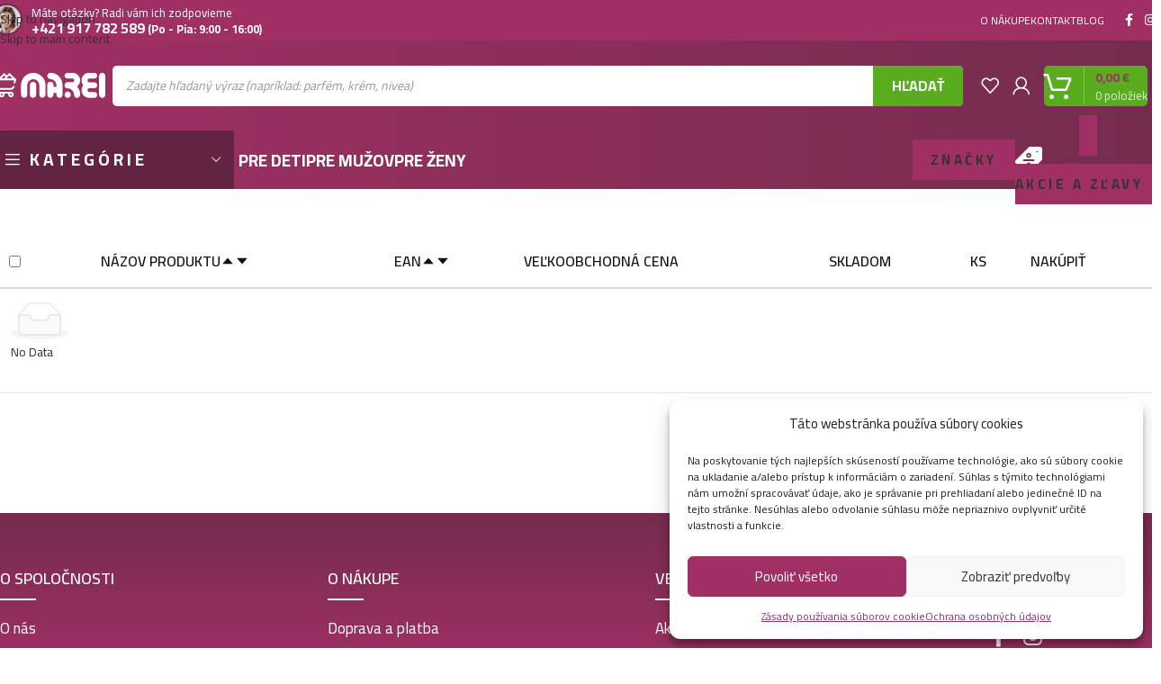

--- FILE ---
content_type: text/html; charset=UTF-8
request_url: https://marei.sk/velkoobchod/
body_size: 69143
content:
<!DOCTYPE html><html lang="sk-SK" prefix="og: https://ogp.me/ns#"><head><meta charset="UTF-8"><link rel="profile" href="https://gmpg.org/xfn/11"><link rel="pingback" href="https://marei.sk/xmlrpc.php"> <script data-no-defer="1" data-ezscrex="false" data-cfasync="false" data-pagespeed-no-defer data-cookieconsent="ignore">var ctPublicFunctions = {"_ajax_nonce":"640493da23","_rest_nonce":"749be6b9cc","_ajax_url":"\/wp-admin\/admin-ajax.php","_rest_url":"https:\/\/marei.sk\/wp-json\/","data__cookies_type":"none","data__ajax_type":"rest","data__bot_detector_enabled":"1","data__frontend_data_log_enabled":1,"cookiePrefix":"","wprocket_detected":false,"host_url":"marei.sk","text__ee_click_to_select":"Click to select the whole data","text__ee_original_email":"The complete one is","text__ee_got_it":"Got it","text__ee_blocked":"Blocked","text__ee_cannot_connect":"Cannot connect","text__ee_cannot_decode":"Can not decode email. Unknown reason","text__ee_email_decoder":"CleanTalk email decoder","text__ee_wait_for_decoding":"The magic is on the way!","text__ee_decoding_process":"Please wait a few seconds while we decode the contact data."}</script> <script data-no-defer="1" data-ezscrex="false" data-cfasync="false" data-pagespeed-no-defer data-cookieconsent="ignore">var ctPublic = {"_ajax_nonce":"640493da23","settings__forms__check_internal":"0","settings__forms__check_external":"0","settings__forms__force_protection":"0","settings__forms__search_test":"0","settings__forms__wc_add_to_cart":"0","settings__data__bot_detector_enabled":"1","settings__sfw__anti_crawler":0,"blog_home":"https:\/\/marei.sk\/","pixel__setting":"3","pixel__enabled":true,"pixel__url":null,"data__email_check_before_post":"1","data__email_check_exist_post":"1","data__cookies_type":"none","data__key_is_ok":true,"data__visible_fields_required":true,"wl_brandname":"Anti-Spam by CleanTalk","wl_brandname_short":"CleanTalk","ct_checkjs_key":"ea5b2bee576de8686ca51f715bb31d96e5507559a3151fa9f800bf34573ddd65","emailEncoderPassKey":"7ab7a1d6e68f45170250e9be24493ea1","bot_detector_forms_excluded":"W10=","advancedCacheExists":false,"varnishCacheExists":false,"wc_ajax_add_to_cart":true}</script>  <script data-cfasync="false" data-pagespeed-no-defer>var gtm4wp_datalayer_name = "dataLayer";
	var dataLayer = dataLayer || [];
	const gtm4wp_use_sku_instead = 0;
	const gtm4wp_currency = 'EUR';
	const gtm4wp_product_per_impression = 0;
	const gtm4wp_clear_ecommerce = false;
	const gtm4wp_datalayer_max_timeout = 2000;</script> <title>Veľkoobchod - Marei.sk</title><meta name="robots" content="follow, index, max-snippet:-1, max-video-preview:-1, max-image-preview:large"/><link rel="canonical" href="https://marei.sk/velkoobchod/" /><meta property="og:locale" content="sk_SK" /><meta property="og:type" content="article" /><meta property="og:title" content="Veľkoobchod - Marei.sk" /><meta property="og:url" content="https://marei.sk/velkoobchod/" /><meta property="og:site_name" content="Marei.sk" /><meta property="og:updated_time" content="2022-08-22T19:21:27+02:00" /><meta property="og:image" content="https://marei.sk/wp-content/uploads/2020/11/Mydlo.jpg" /><meta property="og:image:secure_url" content="https://marei.sk/wp-content/uploads/2020/11/Mydlo.jpg" /><meta property="og:image:width" content="1024" /><meta property="og:image:height" content="481" /><meta property="og:image:alt" content="Veľkoobchod" /><meta property="og:image:type" content="image/jpeg" /><meta property="article:published_time" content="2021-11-23T12:47:04+01:00" /><meta property="article:modified_time" content="2022-08-22T19:21:27+02:00" /><meta name="twitter:card" content="summary_large_image" /><meta name="twitter:title" content="Veľkoobchod - Marei.sk" /><meta name="twitter:image" content="https://marei.sk/wp-content/uploads/2020/11/Mydlo.jpg" /><meta name="twitter:label1" content="Čas na čítanie" /><meta name="twitter:data1" content="Menej ako minútu" /> <script type="application/ld+json" class="rank-math-schema">{"@context":"https://schema.org","@graph":[{"@type":"Organization","@id":"https://marei.sk/#organization","name":"Marei.sk","url":"https://marei.sk","logo":{"@type":"ImageObject","@id":"https://marei.sk/#logo","url":"https://marei.sk/wp-content/uploads/2020/11/marei-fullcolor-01.svg","contentUrl":"https://marei.sk/wp-content/uploads/2020/11/marei-fullcolor-01.svg","caption":"Marei.sk","inLanguage":"sk-SK","width":"1230","height":"314"}},{"@type":"WebSite","@id":"https://marei.sk/#website","url":"https://marei.sk","name":"Marei.sk","publisher":{"@id":"https://marei.sk/#organization"},"inLanguage":"sk-SK"},{"@type":"ImageObject","@id":"https://marei.sk/wp-content/uploads/2020/11/Mydlo.jpg","url":"https://marei.sk/wp-content/uploads/2020/11/Mydlo.jpg","width":"1024","height":"481","inLanguage":"sk-SK"},{"@type":"WebPage","@id":"https://marei.sk/velkoobchod/#webpage","url":"https://marei.sk/velkoobchod/","name":"Ve\u013ekoobchod - Marei.sk","datePublished":"2021-11-23T12:47:04+01:00","dateModified":"2022-08-22T19:21:27+02:00","isPartOf":{"@id":"https://marei.sk/#website"},"primaryImageOfPage":{"@id":"https://marei.sk/wp-content/uploads/2020/11/Mydlo.jpg"},"inLanguage":"sk-SK"},{"@type":"Person","@id":"https://marei.sk/velkoobchod/#author","name":"marei","image":{"@type":"ImageObject","@id":"https://marei.sk/wp-content/litespeed/avatar/3e3caf921d3d6152d57e03dd0cfb8ccd.jpg?ver=1768642327","url":"https://marei.sk/wp-content/litespeed/avatar/3e3caf921d3d6152d57e03dd0cfb8ccd.jpg?ver=1768642327","caption":"marei","inLanguage":"sk-SK"},"sameAs":["https://marei.sk"],"worksFor":{"@id":"https://marei.sk/#organization"}},{"@type":"Article","headline":"Ve\u013ekoobchod - Marei.sk","datePublished":"2021-11-23T12:47:04+01:00","dateModified":"2022-08-22T19:21:27+02:00","author":{"@id":"https://marei.sk/velkoobchod/#author","name":"marei"},"publisher":{"@id":"https://marei.sk/#organization"},"name":"Ve\u013ekoobchod - Marei.sk","@id":"https://marei.sk/velkoobchod/#richSnippet","isPartOf":{"@id":"https://marei.sk/velkoobchod/#webpage"},"image":{"@id":"https://marei.sk/wp-content/uploads/2020/11/Mydlo.jpg"},"inLanguage":"sk-SK","mainEntityOfPage":{"@id":"https://marei.sk/velkoobchod/#webpage"}}]}</script> <link rel='dns-prefetch' href='//fd.cleantalk.org' /><link rel='dns-prefetch' href='//code.jquery.com' /><link rel='dns-prefetch' href='//fonts.googleapis.com' /><link rel="alternate" type="application/rss+xml" title="RSS kanál: Marei.sk &raquo;" href="https://marei.sk/feed/" /><link rel="alternate" type="application/rss+xml" title="RSS kanál komentárov webu Marei.sk &raquo;" href="https://marei.sk/comments/feed/" /><link rel="alternate" title="oEmbed (JSON)" type="application/json+oembed" href="https://marei.sk/wp-json/oembed/1.0/embed?url=https%3A%2F%2Fmarei.sk%2Fvelkoobchod%2F" /><link rel="alternate" title="oEmbed (XML)" type="text/xml+oembed" href="https://marei.sk/wp-json/oembed/1.0/embed?url=https%3A%2F%2Fmarei.sk%2Fvelkoobchod%2F&#038;format=xml" /><style id='wp-img-auto-sizes-contain-inline-css' type='text/css'>img:is([sizes=auto i],[sizes^="auto," i]){contain-intrinsic-size:3000px 1500px}
/*# sourceURL=wp-img-auto-sizes-contain-inline-css */</style><link rel="preload" as="image" href="https://marei.sk/wp-content/uploads/2020/12/marei-support2-35x35.jpg"><link rel="preload" as="image" href="https://marei.sk/wp-content/uploads/2020/11/marei-white-01.svg"><link rel="preload" as="image" href="https://marei.sk/wp-content/uploads/2020/11/marei-white-01.svg"><link rel="preload" as="image" href="https://marei.sk/wp-content/uploads/2020/11/marei-white-01.svg"><link rel="preload" as="image" href="https://marei.sk/wp-content/uploads/2025/02/pranie-150x150.jpeg"><link rel="preload" as="image" href="https://marei.sk/wp-content/uploads/2025/02/pranie-150x150.jpeg"><link rel="preload" as="image" href="https://marei.sk/wp-content/uploads/2025/02/pranie-150x150.jpeg"><style id='safe-svg-svg-icon-style-inline-css' type='text/css'>.safe-svg-cover{text-align:center}.safe-svg-cover .safe-svg-inside{display:inline-block;max-width:100%}.safe-svg-cover svg{fill:currentColor;height:100%;max-height:100%;max-width:100%;width:100%}

/*# sourceURL=https://marei.sk/wp-content/plugins/safe-svg/dist/safe-svg-block-frontend.css */</style><link data-optimized="1" rel='stylesheet' id='cleantalk-public-css-css' href='https://marei.sk/wp-content/litespeed/css/cf5bafb93379a3deb562fa3107e3023b.css?ver=3023b' type='text/css' media='all' /><link data-optimized="1" rel='stylesheet' id='cleantalk-email-decoder-css-css' href='https://marei.sk/wp-content/litespeed/css/93c42ed1bbe26a1fb43fddd88350e07f.css?ver=0e07f' type='text/css' media='all' /><style id='woocommerce-inline-inline-css' type='text/css'>.woocommerce form .form-row .required { visibility: visible; }
/*# sourceURL=woocommerce-inline-inline-css */</style><style id='wpgb-head-inline-css' type='text/css'>.wp-grid-builder:not(.wpgb-template),.wpgb-facet{opacity:0.01}.wpgb-facet fieldset{margin:0;padding:0;border:none;outline:none;box-shadow:none}.wpgb-facet fieldset:last-child{margin-bottom:40px;}.wpgb-facet fieldset legend.wpgb-sr-only{height:1px;width:1px}
/*# sourceURL=wpgb-head-inline-css */</style><link data-optimized="1" rel='stylesheet' id='cmplz-general-css' href='https://marei.sk/wp-content/litespeed/css/efb6b9ea3b3175eede02df6d329bce8b.css?ver=bce8b' type='text/css' media='all' /><link data-optimized="1" rel='stylesheet' id='toret-fio-plugin-styles-css' href='https://marei.sk/wp-content/litespeed/css/22c6de48cf02527eb7c8ad7e6570bf1f.css?ver=0bf1f' type='text/css' media='all' /><link rel='stylesheet' id='toret-fio-popup-styles-css' href='https://code.jquery.com/ui/1.13.0/themes/base/jquery-ui.css?ver=6.9' type='text/css' media='all' /><link data-optimized="1" rel='stylesheet' id='dgwt-wcas-style-css' href='https://marei.sk/wp-content/litespeed/css/67dd3d0d97e490affbfb907d194c9027.css?ver=c9027' type='text/css' media='all' /><link data-optimized="1" rel='stylesheet' id='wwof_product_listing-css' crossorigin="anonymous" integrity="sha256-I1dKG2LxgfnCdswS7NcOQegNWUXl46JEnimvJjf/TTg=" href='https://marei.sk/wp-content/litespeed/css/0e7bf06f9bc0e482b47053fc69db5585.css?ver=b5585' type='text/css' media='all' /><link data-optimized="1" rel='stylesheet' id='marei-style-css' href='https://marei.sk/wp-content/litespeed/css/901c07c8532286383d4001892ef0e005.css?ver=0e005' type='text/css' media='all' /><link data-optimized="1" rel='stylesheet' id='elementor-icons-css' href='https://marei.sk/wp-content/litespeed/css/9a8757a86b5ca8e9e908b57ad8323907.css?ver=23907' type='text/css' media='all' /><link data-optimized="1" rel='stylesheet' id='elementor-frontend-css' href='https://marei.sk/wp-content/litespeed/css/64f8f1336291227d62756bb01f06cce2.css?ver=6cce2' type='text/css' media='all' /><link data-optimized="1" rel='stylesheet' id='elementor-post-2155-css' href='https://marei.sk/wp-content/litespeed/css/48ba7bf13815523b7826f067c87ae39d.css?ver=ae39d' type='text/css' media='all' /><link data-optimized="1" rel='stylesheet' id='font-awesome-5-all-css' href='https://marei.sk/wp-content/litespeed/css/ae191eb0657f128c74558b392ebf308e.css?ver=f308e' type='text/css' media='all' /><link data-optimized="1" rel='stylesheet' id='font-awesome-4-shim-css' href='https://marei.sk/wp-content/litespeed/css/f68357baf45aafff7d973bf991277e48.css?ver=77e48' type='text/css' media='all' /><link data-optimized="1" rel='stylesheet' id='elementor-post-58976-css' href='https://marei.sk/wp-content/litespeed/css/a1ce6a07491e409d212c400771037978.css?ver=37978' type='text/css' media='all' /><link data-optimized="1" rel='stylesheet' id='jet-elements-css' href='https://marei.sk/wp-content/litespeed/css/84f7e10914834a970a47e8a88bda7b97.css?ver=a7b97' type='text/css' media='all' /><link data-optimized="1" rel='stylesheet' id='scorg-style-header-124879-css' href='https://marei.sk/wp-content/litespeed/css/8626bd88b9eb01b17927caf210b04d24.css?ver=04d24' type='text/css' media='all' /><link data-optimized="1" rel='stylesheet' id='scorg-style-header-126286-css' href='https://marei.sk/wp-content/litespeed/css/c13f46876104c49555af3fcaba8d0a6d.css?ver=d0a6d' type='text/css' media='all' /><link data-optimized="1" rel='stylesheet' id='scorg-style-header-124914-css' href='https://marei.sk/wp-content/litespeed/css/69bf7baab58abf531b579da1428bb929.css?ver=bb929' type='text/css' media='all' /><link data-optimized="1" rel='stylesheet' id='wd-style-base-css' href='https://marei.sk/wp-content/litespeed/css/9c010bae83a056a39bd20384215c55c0.css?ver=c55c0' type='text/css' media='all' /><link data-optimized="1" rel='stylesheet' id='wd-helpers-wpb-elem-css' href='https://marei.sk/wp-content/litespeed/css/ba09827fb4f31a78e9ec8e5ccf992676.css?ver=92676' type='text/css' media='all' /><link data-optimized="1" rel='stylesheet' id='wd-revolution-slider-css' href='https://marei.sk/wp-content/litespeed/css/54829f794eba6e0b978ac2f07d8b6f81.css?ver=b6f81' type='text/css' media='all' /><link data-optimized="1" rel='stylesheet' id='wd-elementor-base-css' href='https://marei.sk/wp-content/litespeed/css/d5f5aae3802bdb04b076168fe60ffbd9.css?ver=ffbd9' type='text/css' media='all' /><link data-optimized="1" rel='stylesheet' id='wd-elementor-pro-base-css' href='https://marei.sk/wp-content/litespeed/css/fe5c6ebc6a020bea8755b25691ef17f1.css?ver=f17f1' type='text/css' media='all' /><link data-optimized="1" rel='stylesheet' id='wd-notices-fixed-css' href='https://marei.sk/wp-content/litespeed/css/66ebbed4895872fbce68ee9d4c8488fa.css?ver=488fa' type='text/css' media='all' /><link data-optimized="1" rel='stylesheet' id='wd-woocommerce-base-css' href='https://marei.sk/wp-content/litespeed/css/1e548eeabebea402fdfe3f2989534458.css?ver=34458' type='text/css' media='all' /><link data-optimized="1" rel='stylesheet' id='wd-mod-star-rating-css' href='https://marei.sk/wp-content/litespeed/css/cadb07de4fd548be724544ec64ed00f8.css?ver=d00f8' type='text/css' media='all' /><link data-optimized="1" rel='stylesheet' id='wd-woocommerce-block-notices-css' href='https://marei.sk/wp-content/litespeed/css/e3338d7f4525c03cd106745055344ffa.css?ver=44ffa' type='text/css' media='all' /><link data-optimized="1" rel='stylesheet' id='wd-woo-opt-free-progress-bar-css' href='https://marei.sk/wp-content/litespeed/css/a29b821367c3ecf8f666de4ba31d0965.css?ver=d0965' type='text/css' media='all' /><link data-optimized="1" rel='stylesheet' id='wd-woo-mod-progress-bar-css' href='https://marei.sk/wp-content/litespeed/css/870821f48795e38bced98c38172ecfef.css?ver=ecfef' type='text/css' media='all' /><link data-optimized="1" rel='stylesheet' id='wd-woo-mod-shop-attributes-css' href='https://marei.sk/wp-content/litespeed/css/90b93e417ef89547af9982ccbfc68438.css?ver=68438' type='text/css' media='all' /><link data-optimized="1" rel='stylesheet' id='wd-header-base-css' href='https://marei.sk/wp-content/litespeed/css/ea7d2a26744bd2bb625cd6ccc2725daa.css?ver=25daa' type='text/css' media='all' /><link data-optimized="1" rel='stylesheet' id='wd-mod-tools-css' href='https://marei.sk/wp-content/litespeed/css/a0c1010f484c0f2e71009f221ced8264.css?ver=d8264' type='text/css' media='all' /><link data-optimized="1" rel='stylesheet' id='wd-header-elements-base-css' href='https://marei.sk/wp-content/litespeed/css/6a9d4dbacf1b78b76cb9cbd3ebb5c66e.css?ver=5c66e' type='text/css' media='all' /><link data-optimized="1" rel='stylesheet' id='wd-info-box-css' href='https://marei.sk/wp-content/litespeed/css/75ae4552caf407431f7022e23cce45eb.css?ver=e45eb' type='text/css' media='all' /><link data-optimized="1" rel='stylesheet' id='wd-el-subtitle-style-css' href='https://marei.sk/wp-content/litespeed/css/95da67c992dc32c978a47054d22fd330.css?ver=fd330' type='text/css' media='all' /><link data-optimized="1" rel='stylesheet' id='wd-social-icons-css' href='https://marei.sk/wp-content/litespeed/css/b4ed9f48c889d8c1b9078b319de7b724.css?ver=7b724' type='text/css' media='all' /><link data-optimized="1" rel='stylesheet' id='wd-header-search-css' href='https://marei.sk/wp-content/litespeed/css/939400d4d6d1cced8747e7241568a1e0.css?ver=8a1e0' type='text/css' media='all' /><link data-optimized="1" rel='stylesheet' id='wd-header-search-form-css' href='https://marei.sk/wp-content/litespeed/css/194b32c22b0cc0aeb4533c16cea796ca.css?ver=796ca' type='text/css' media='all' /><link data-optimized="1" rel='stylesheet' id='wd-wd-search-form-css' href='https://marei.sk/wp-content/litespeed/css/a95a04defde89dca2e47a918628e89af.css?ver=e89af' type='text/css' media='all' /><link data-optimized="1" rel='stylesheet' id='wd-wd-search-dropdown-css' href='https://marei.sk/wp-content/litespeed/css/3e0a13a61424d104928a541cbcc718a1.css?ver=718a1' type='text/css' media='all' /><link data-optimized="1" rel='stylesheet' id='wd-woo-mod-login-form-css' href='https://marei.sk/wp-content/litespeed/css/09877f8a83ebcdf5118deae2ce1242de.css?ver=242de' type='text/css' media='all' /><link data-optimized="1" rel='stylesheet' id='wd-header-my-account-css' href='https://marei.sk/wp-content/litespeed/css/73cfd0137014674bdf15bd83e5d5e9c7.css?ver=5e9c7' type='text/css' media='all' /><link data-optimized="1" rel='stylesheet' id='wd-header-cart-design-3-css' href='https://marei.sk/wp-content/litespeed/css/295103775a5251c955e9ef2b3b63948e.css?ver=3948e' type='text/css' media='all' /><link data-optimized="1" rel='stylesheet' id='wd-header-cart-side-css' href='https://marei.sk/wp-content/litespeed/css/ac32a0b68edc271beb8be55d7e1b7779.css?ver=b7779' type='text/css' media='all' /><link data-optimized="1" rel='stylesheet' id='wd-woo-mod-quantity-css' href='https://marei.sk/wp-content/litespeed/css/de92fda8eab2dfc234dd898e960229ef.css?ver=229ef' type='text/css' media='all' /><link data-optimized="1" rel='stylesheet' id='wd-header-cart-css' href='https://marei.sk/wp-content/litespeed/css/2270af68077e63ce9a613efa5ecd02c9.css?ver=d02c9' type='text/css' media='all' /><link data-optimized="1" rel='stylesheet' id='wd-widget-shopping-cart-css' href='https://marei.sk/wp-content/litespeed/css/d1224967cebdaff74b862b16c7a766e3.css?ver=766e3' type='text/css' media='all' /><link data-optimized="1" rel='stylesheet' id='wd-widget-product-list-css' href='https://marei.sk/wp-content/litespeed/css/49201b0a9b21feaca8f8727bbac5d450.css?ver=5d450' type='text/css' media='all' /><link data-optimized="1" rel='stylesheet' id='wd-header-mobile-nav-dropdown-css' href='https://marei.sk/wp-content/litespeed/css/46f4b44b6a2f6d28046818015a5784eb.css?ver=784eb' type='text/css' media='all' /><link data-optimized="1" rel='stylesheet' id='wd-header-categories-nav-css' href='https://marei.sk/wp-content/litespeed/css/4fbbb41bf4b8ea86c4577601905ec939.css?ver=ec939' type='text/css' media='all' /><link data-optimized="1" rel='stylesheet' id='wd-mod-nav-vertical-css' href='https://marei.sk/wp-content/litespeed/css/31850e011ceddb45e99c5f9c501707e1.css?ver=707e1' type='text/css' media='all' /><link data-optimized="1" rel='stylesheet' id='wd-mod-nav-vertical-design-default-css' href='https://marei.sk/wp-content/litespeed/css/899d26af08a0d40659a77a9fc64324b0.css?ver=324b0' type='text/css' media='all' /><link data-optimized="1" rel='stylesheet' id='wd-woo-categories-loop-css' href='https://marei.sk/wp-content/litespeed/css/b1a000a809351bfaa45852076c91d6fe.css?ver=1d6fe' type='text/css' media='all' /><link data-optimized="1" rel='stylesheet' id='wd-categories-loop-css' href='https://marei.sk/wp-content/litespeed/css/f0468b364451df38be1ce8bae5def9f7.css?ver=ef9f7' type='text/css' media='all' /><link data-optimized="1" rel='stylesheet' id='wd-button-css' href='https://marei.sk/wp-content/litespeed/css/90cc4ccac8fcfc0930dad5548f08e1e5.css?ver=8e1e5' type='text/css' media='all' /><link data-optimized="1" rel='stylesheet' id='wd-wd-search-results-css' href='https://marei.sk/wp-content/litespeed/css/2158b4f99c97f85a6cc0b9104824c905.css?ver=4c905' type='text/css' media='all' /><link data-optimized="1" rel='stylesheet' id='wd-footer-base-css' href='https://marei.sk/wp-content/litespeed/css/b6093cfb934e95c5a8ebd03729716431.css?ver=16431' type='text/css' media='all' /><link data-optimized="1" rel='stylesheet' id='wd-section-title-css' href='https://marei.sk/wp-content/litespeed/css/b6147f2ad092650d12b17a4f7344c5af.css?ver=4c5af' type='text/css' media='all' /><link data-optimized="1" rel='stylesheet' id='wd-section-title-style-simple-and-brd-css' href='https://marei.sk/wp-content/litespeed/css/feb927bc179d1cc6bbd3b318cd6cea7c.css?ver=cea7c' type='text/css' media='all' /><link data-optimized="1" rel='stylesheet' id='wd-scroll-top-css' href='https://marei.sk/wp-content/litespeed/css/f9ecfdf1ed53cca7b5d6770c8de4f700.css?ver=4f700' type='text/css' media='all' /><link data-optimized="1" rel='stylesheet' id='xts-style-theme_settings_default-css' href='https://marei.sk/wp-content/litespeed/css/8a5028ae505d6a9d68b30b2178946a12.css?ver=46a12' type='text/css' media='all' /><link rel='stylesheet' id='xts-google-fonts-css' href='https://fonts.googleapis.com/css?family=Cairo%3A400%2C600%2C700&#038;display=swap&#038;ver=8.3.8' type='text/css' media='all' /><link data-optimized="1" rel='stylesheet' id='elementor-gf-local-roboto-css' href='https://marei.sk/wp-content/litespeed/css/5f25e6f1d8541dd19136218115bebfb6.css?ver=ebfb6' type='text/css' media='all' /><link data-optimized="1" rel='stylesheet' id='elementor-gf-local-robotoslab-css' href='https://marei.sk/wp-content/litespeed/css/fba51a10b0774ebaa06fdf74d4aad2ce.css?ver=ad2ce' type='text/css' media='all' /> <script data-optimized="1" src="https://marei.sk/wp-content/litespeed/js/14bcc308b893792a64d85487c56e9328.js?ver=e9328" id="apbct-public-bundle.min-js-js" defer data-deferred="1"></script> <script src="https://fd.cleantalk.org/ct-bot-detector-wrapper.js?ver=6.70.1" id="ct_bot_detector-js" defer data-wp-strategy="defer"></script> <script src="https://marei.sk/wp-includes/js/jquery/jquery.min.js" id="jquery-core-js"></script> <script data-optimized="1" src="https://marei.sk/wp-content/litespeed/js/b09b91862c191fb59315180a3a9aebaa.js?ver=aebaa" id="jquery-migrate-js" defer data-deferred="1"></script> <script data-optimized="1" src="https://marei.sk/wp-content/litespeed/js/599e5980db1e7ac43f7eaed719f87104.js?ver=87104" id="wc-jquery-blockui-js" data-wp-strategy="defer"></script> <script data-optimized="1" src="https://marei.sk/wp-content/litespeed/js/3649f3f0f26f0a90cd9445716be5b6a9.js?ver=5b6a9" id="wc-js-cookie-js" defer data-wp-strategy="defer"></script> <script id="woocommerce-js-extra" src="[data-uri]" defer></script> <script data-optimized="1" src="https://marei.sk/wp-content/litespeed/js/618ef6ae0e031cf804d546f773c984e4.js?ver=984e4" id="woocommerce-js" defer data-wp-strategy="defer"></script> <script data-optimized="1" src="https://marei.sk/wp-content/litespeed/js/224187dbdce2ab8f4c72845800c0f111.js?ver=0f111" id="marei-script-js" defer data-deferred="1"></script> <script data-optimized="1" src="https://marei.sk/wp-content/litespeed/js/f474a09b0ece241bd7cc3bdd98b28671.js?ver=28671" id="font-awesome-4-shim-js" defer data-deferred="1"></script> <script data-optimized="1" src="https://marei.sk/wp-content/litespeed/js/95f1b74659bad423c8634bf3c1f0d49c.js?ver=0d49c" id="wd-device-library-js" defer data-deferred="1"></script> <script data-optimized="1" src="https://marei.sk/wp-content/litespeed/js/088a35e2df7ed462787f1953e9b9153b.js?ver=9153b" id="wd-scrollbar-js" defer data-deferred="1"></script> <script data-optimized="1" src="https://marei.sk/wp-content/litespeed/js/ec8a9f0bf729321fc9a149993a59de03.js?ver=9de03" id="scorg-script-header-142788-js" defer data-deferred="1"></script> <script data-optimized="1" src="https://marei.sk/wp-content/litespeed/js/143ab6133391d006407f2bb864d76ec4.js?ver=76ec4" id="scorg-script-header-142794-js" defer data-deferred="1"></script> <link rel="https://api.w.org/" href="https://marei.sk/wp-json/" /><link rel="alternate" title="JSON" type="application/json" href="https://marei.sk/wp-json/wp/v2/pages/58976" /><link rel="EditURI" type="application/rsd+xml" title="RSD" href="https://marei.sk/xmlrpc.php?rsd" /><meta name="generator" content="WordPress 6.9" /><link rel='shortlink' href='https://marei.sk/?p=58976' /><meta name="wwp" content="yes" /><script src="[data-uri]" defer></script><noscript><style>.wp-grid-builder .wpgb-card.wpgb-card-hidden .wpgb-card-wrapper{opacity:1!important;visibility:visible!important;transform:none!important}.wpgb-facet {opacity:1!important;pointer-events:auto!important}.wpgb-facet *:not(.wpgb-pagination-facet){display:none}</style></noscript><style>.cmplz-hidden {
					display: none !important;
				}</style>
 <script data-cfasync="false" data-pagespeed-no-defer>var dataLayer_content = {"pagePostType":"page","pagePostType2":"single-page","pagePostAuthor":"marei","customerTotalOrders":0,"customerTotalOrderValue":0,"customerFirstName":"","customerLastName":"","customerBillingFirstName":"","customerBillingLastName":"","customerBillingCompany":"","customerBillingAddress1":"","customerBillingAddress2":"","customerBillingCity":"","customerBillingState":"","customerBillingPostcode":"","customerBillingCountry":"","customerBillingEmail":"","customerBillingEmailHash":"","customerBillingPhone":"","customerShippingFirstName":"","customerShippingLastName":"","customerShippingCompany":"","customerShippingAddress1":"","customerShippingAddress2":"","customerShippingCity":"","customerShippingState":"","customerShippingPostcode":"","customerShippingCountry":"","cartContent":{"totals":{"applied_coupons":[],"discount_total":0,"subtotal":0,"total":0},"items":[]}};
	dataLayer.push( dataLayer_content );</script> <script data-cfasync="false" data-pagespeed-no-defer>(function(w,d,s,l,i){w[l]=w[l]||[];w[l].push({'gtm.start':
new Date().getTime(),event:'gtm.js'});var f=d.getElementsByTagName(s)[0],
j=d.createElement(s),dl=l!='dataLayer'?'&l='+l:'';j.async=true;j.src=
'//www.googletagmanager.com/gtm.js?id='+i+dl;f.parentNode.insertBefore(j,f);
})(window,document,'script','dataLayer','GTM-W7HR4W3');</script> <script type="text/javascript" src="[data-uri]" defer></script> <style>.dgwt-wcas-ico-magnifier,.dgwt-wcas-ico-magnifier-handler{max-width:20px}.dgwt-wcas-search-wrapp .dgwt-wcas-sf-wrapp .dgwt-wcas-search-submit::before{border-color:transparent #58ac1e}.dgwt-wcas-search-wrapp .dgwt-wcas-sf-wrapp .dgwt-wcas-search-submit:hover::before,.dgwt-wcas-search-wrapp .dgwt-wcas-sf-wrapp .dgwt-wcas-search-submit:focus::before{border-right-color:#58ac1e}.dgwt-wcas-search-wrapp .dgwt-wcas-sf-wrapp .dgwt-wcas-search-submit,.dgwt-wcas-om-bar .dgwt-wcas-om-return{background-color:#58ac1e;color:#fff}.dgwt-wcas-search-wrapp .dgwt-wcas-ico-magnifier,.dgwt-wcas-search-wrapp .dgwt-wcas-sf-wrapp .dgwt-wcas-search-submit svg path,.dgwt-wcas-om-bar .dgwt-wcas-om-return svg path{fill:#fff}</style><meta name="viewport" content="width=device-width, initial-scale=1.0, maximum-scale=1.0, user-scalable=no"><meta name="generator" content="speculation-rules 1.6.0">
<noscript><style>.woocommerce-product-gallery{ opacity: 1 !important; }</style></noscript><meta name="generator" content="Elementor 3.34.1; features: additional_custom_breakpoints; settings: css_print_method-external, google_font-enabled, font_display-auto"><style>.e-con.e-parent:nth-of-type(n+4):not(.e-lazyloaded):not(.e-no-lazyload),
				.e-con.e-parent:nth-of-type(n+4):not(.e-lazyloaded):not(.e-no-lazyload) * {
					background-image: none !important;
				}
				@media screen and (max-height: 1024px) {
					.e-con.e-parent:nth-of-type(n+3):not(.e-lazyloaded):not(.e-no-lazyload),
					.e-con.e-parent:nth-of-type(n+3):not(.e-lazyloaded):not(.e-no-lazyload) * {
						background-image: none !important;
					}
				}
				@media screen and (max-height: 640px) {
					.e-con.e-parent:nth-of-type(n+2):not(.e-lazyloaded):not(.e-no-lazyload),
					.e-con.e-parent:nth-of-type(n+2):not(.e-lazyloaded):not(.e-no-lazyload) * {
						background-image: none !important;
					}
				}</style><meta name="generator" content="Powered by Slider Revolution 6.7.40 - responsive, Mobile-Friendly Slider Plugin for WordPress with comfortable drag and drop interface." /><link rel="icon" href="https://marei.sk/wp-content/uploads/2020/12/cropped-favicon-marei2-32x32.jpg" sizes="32x32" /><link rel="icon" href="https://marei.sk/wp-content/uploads/2020/12/cropped-favicon-marei2-192x192.jpg" sizes="192x192" /><link rel="apple-touch-icon" href="https://marei.sk/wp-content/uploads/2020/12/cropped-favicon-marei2-180x180.jpg" /><meta name="msapplication-TileImage" content="https://marei.sk/wp-content/uploads/2020/12/cropped-favicon-marei2-270x270.jpg" /> <script src="[data-uri]" defer></script> <style></style><style id="wd-style-header_855638-css" data-type="wd-style-header_855638">:root{
	--wd-top-bar-h: 45px;
	--wd-top-bar-sm-h: .00001px;
	--wd-top-bar-sticky-h: .00001px;
	--wd-top-bar-brd-w: .00001px;

	--wd-header-general-h: 100px;
	--wd-header-general-sm-h: 60px;
	--wd-header-general-sticky-h: 85px;
	--wd-header-general-brd-w: .00001px;

	--wd-header-bottom-h: 65px;
	--wd-header-bottom-sm-h: 52px;
	--wd-header-bottom-sticky-h: 60px;
	--wd-header-bottom-brd-w: .00001px;

	--wd-header-clone-h: .00001px;

	--wd-header-brd-w: calc(var(--wd-top-bar-brd-w) + var(--wd-header-general-brd-w) + var(--wd-header-bottom-brd-w));
	--wd-header-h: calc(var(--wd-top-bar-h) + var(--wd-header-general-h) + var(--wd-header-bottom-h) + var(--wd-header-brd-w));
	--wd-header-sticky-h: calc(var(--wd-top-bar-sticky-h) + var(--wd-header-general-sticky-h) + var(--wd-header-bottom-sticky-h) + var(--wd-header-clone-h) + var(--wd-header-brd-w));
	--wd-header-sm-h: calc(var(--wd-top-bar-sm-h) + var(--wd-header-general-sm-h) + var(--wd-header-bottom-sm-h) + var(--wd-header-brd-w));
}

.whb-top-bar .wd-dropdown {
	margin-top: 1.5px;
}

.whb-top-bar .wd-dropdown:after {
	height: 12.5px;
}


.whb-sticked .whb-general-header .wd-dropdown:not(.sub-sub-menu) {
	margin-top: 21.5px;
}

.whb-sticked .whb-general-header .wd-dropdown:not(.sub-sub-menu):after {
	height: 32.5px;
}




.whb-header-bottom .wd-dropdown {
	margin-top: 11.5px;
}

.whb-header-bottom .wd-dropdown:after {
	height: 22.5px;
}

.whb-sticked .whb-header-bottom .wd-dropdown:not(.sub-sub-menu) {
	margin-top: 9px;
}

.whb-sticked .whb-header-bottom .wd-dropdown:not(.sub-sub-menu):after {
	height: 20px;
}


		
.whb-eg1mvjkymw8md44vr5zp.info-box-wrapper div.wd-info-box {
	--ib-icon-sp: 10px;
}
.whb-eg1mvjkymw8md44vr5zp .info-box-subtitle {
	color: rgba(255, 255, 255, 1);
}
.whb-eg1mvjkymw8md44vr5zp .info-box-title {
	color: rgba(255, 255, 255, 1);
}.whb-top-bar-inner {  }
.whb-top-bar {
	background-color: rgba(160, 48, 100, 1);
}

.whb-9x1ytaxq7aphtb3npidp form.searchform {
	--wd-form-height: 46px;
}
.whb-general-header {
	background-color: rgba(116, 44, 78, 1);border-bottom-width: 0px;border-bottom-style: solid;
}
.whb-wjlcubfdmlq3d7jvmt23 .menu-opener { background-color: rgba(98, 36, 66, 1); }
.whb-4qkcbv64yx0sozdwqe1k {
	--wd-form-brd-radius: 5px;
}
.whb-4qkcbv64yx0sozdwqe1k form.searchform {
	--wd-form-height: 40px;
}
.whb-header-bottom {
	background-color: rgba(116, 44, 78, 1);border-bottom-width: 0px;border-bottom-style: solid;
}</style> <script src="[data-uri]" defer></script> <noscript>
<img height="1" width="1" style="display:none" alt="Barion Pixel" src="https://pixel.barion.com/a.gif?ba_pixel_id='BP-oNDelj16qC-57'&ev=contentView&noscript=1">
</noscript></head><body data-cmplz=1 class="wp-singular page-template-default page page-id-58976 wp-theme-woodmart wp-child-theme-marei theme-woodmart woocommerce-no-js wrapper-custom  categories-accordion-on woodmart-ajax-shop-on notifications-sticky elementor-default elementor-kit-2155 elementor-page elementor-page-58976"> <script type="text/javascript" id="wd-flicker-fix">// Flicker fix.</script> <div class="wd-skip-links">
<a href="#menu-hlavne-menu" class="wd-skip-navigation btn">
Skip to navigation					</a>
<a href="#main-content" class="wd-skip-content btn">
Skip to main content			</a></div><div class="wd-page-wrapper website-wrapper"><header class="whb-header whb-header_855638 whb-sticky-shadow whb-scroll-slide whb-sticky-real"><div class="whb-main-header"><div class="whb-row whb-top-bar whb-not-sticky-row whb-with-bg whb-without-border whb-color-light whb-hidden-mobile whb-with-shadow whb-flex-flex-middle"><div class="container"><div class="whb-flex-row whb-top-bar-inner"><div class="whb-column whb-col-left whb-column5 whb-visible-lg"><div class="info-box-wrapper  whb-eg1mvjkymw8md44vr5zp"><div id="wd-69717da5bdf3f" class=" wd-info-box text-left box-icon-align-left box-style-base color-scheme- wd-bg-none wd-items-top support-marei"><div class="box-icon-wrapper  box-with-icon box-icon-simple"><div class="info-box-icon">
<img width="35" height="35" src="https://marei.sk/wp-content/uploads/2020/12/marei-support2-35x35.jpg" class="attachment-35x35 size-35x35" alt="" decoding="sync" srcset="https://marei.sk/wp-content/uploads/2020/12/marei-support2-35x35.jpg 35w, https://marei.sk/wp-content/uploads/2020/12/marei-support2.jpg 100w" sizes="(max-width: 35px) 100vw, 35px" fetchpriority="high"/></div></div><div class="info-box-content"><div class="info-box-subtitle subtitle-color-default wd-fontsize-xs subtitle-style-default">Máte otázky? Radi vám ich zodpovieme</div><span class="info-box-title title box-title-style-default wd-fontsize-m">+421 917 782 589 <small>(Po - Pia: 9:00 - 16:00)</small></span><div class="info-box-inner reset-last-child"></div></div></div></div></div><div class="whb-column whb-col-center whb-column6 whb-visible-lg whb-empty-column"></div><div class="whb-column whb-col-right whb-column7 whb-visible-lg"><nav class="wd-header-nav wd-header-secondary-nav whb-pb8okubd8mtzto7srwsf text-right" role="navigation" aria-label="Marei topbar menu"><ul id="menu-marei-topbar-menu" class="menu wd-nav wd-nav-header wd-nav-secondary wd-style-separated wd-gap-s"><li id="menu-item-401" class="menu-item menu-item-type-custom menu-item-object-custom menu-item-401 item-level-0 menu-simple-dropdown wd-event-hover" ><a href="/o-nakupe" class="woodmart-nav-link"><span class="nav-link-text">O nákupe</span></a></li><li id="menu-item-402" class="menu-item menu-item-type-custom menu-item-object-custom menu-item-402 item-level-0 menu-simple-dropdown wd-event-hover" ><a href="/kontakt" class="woodmart-nav-link"><span class="nav-link-text">Kontakt</span></a></li><li id="menu-item-13937" class="menu-item menu-item-type-custom menu-item-object-custom menu-item-13937 item-level-0 menu-simple-dropdown wd-event-hover" ><a href="/blog" class="woodmart-nav-link"><span class="nav-link-text">Blog</span></a></li></ul></nav><div class="whb-space-element whb-3uqq3iycw9kc4vtyqmga " style="width:15px;"></div><div
class=" wd-social-icons wd-style-default wd-size-small social-follow wd-shape-circle  whb-sli6yksde8xy7qxevwsz color-scheme-light text-center">
<a rel="noopener noreferrer nofollow" href="https://www.facebook.com/profile.php?id=100077154851605" target="_blank" class=" wd-social-icon social-facebook" aria-label="Facebook social link">
<span class="wd-icon"></span>
</a>
<a rel="noopener noreferrer nofollow" href="https://www.instagram.com/mareidrogeria/" target="_blank" class=" wd-social-icon social-instagram" aria-label="Instagram social link">
<span class="wd-icon"></span>
</a></div></div><div class="whb-column whb-col-mobile whb-column_mobile1 whb-hidden-lg whb-empty-column"></div></div></div></div><div class="whb-row whb-general-header whb-sticky-row whb-with-bg whb-without-border whb-color-light whb-flex-flex-middle"><div class="container"><div class="whb-flex-row whb-general-header-inner"><div class="whb-column whb-col-left whb-column8 whb-visible-lg"><div class="site-logo whb-gs8bcnxektjsro21n657 wd-switch-logo">
<a href="https://marei.sk/" class="wd-logo wd-main-logo" rel="home" aria-label="Site logo">
<img src="https://marei.sk/wp-content/uploads/2020/11/marei-white-01.svg" alt="Marei.sk" style="max-width: 270px;" fetchpriority="high" decoding="sync"loading="lazy" fetchpriority="high" decoding="sync"/>	</a>
<a href="https://marei.sk/" class="wd-logo wd-sticky-logo" rel="home">
<img src="https://marei.sk/wp-content/uploads/2020/11/marei-white-01.svg" alt="Marei.sk" style="max-width: 270px;" fetchpriority="high" decoding="sync"/>		</a></div></div><div class="whb-column whb-col-center whb-column9 whb-visible-lg"><div class="wd-search-form  wd-header-search-form wd-display-form whb-9x1ytaxq7aphtb3npidp"><form role="search" method="get" class="searchform  wd-style-with-bg" action="https://marei.sk/"  autocomplete="off">
<input type="text" class="s" placeholder="Zadajte hľadaný výraz (napríklad: parfém, krém, nivea)" value="" name="s" aria-label="Vyhľadať" title="Zadajte hľadaný výraz (napríklad: parfém, krém, nivea)" required/>
<input type="hidden" name="post_type" value="product"><span tabindex="0" aria-label="Clear search" class="wd-clear-search wd-role-btn wd-hide"></span>
<button type="submit" class="searchsubmit">
<span>
Vyhľadať		</span>
</button></form></div><div class="whb-space-element whb-ypfoewiy6c962cfwjv7m " style="width:20px;"></div></div><div class="whb-column whb-col-right whb-column10 whb-visible-lg"><div class="wd-header-wishlist wd-tools-element wd-style-icon wd-with-count wd-design-2 whb-e5thjhvt9hwwb3id8r0c" title="My Wishlist">
<a href="https://marei.sk/zoznam-oblubenych/" title="Wishlist products">
<span class="wd-tools-icon">
<span class="wd-tools-count">
0					</span>
</span><span class="wd-tools-text">
Obľúbené produkty			</span></a></div><div class="wd-header-my-account wd-tools-element wd-event-hover wd-design-1 wd-account-style-icon whb-etbijap9ybyv4ekynxwa">
<a href="https://marei.sk/moj-ucet/" title="Môj účet">
<span class="wd-tools-icon">
</span>
<span class="wd-tools-text">
Prihlásenie			</span></a></div><div class="whb-space-element whb-ipumewbrb3dfbvgm2oft " style="width:15px;"></div><div class="wd-header-cart wd-tools-element wd-design-3 cart-widget-opener whb-nedhm962r512y1xz9j06">
<a href="https://marei.sk/kosik/" title="Nákupný košík">
<span class="wd-tools-icon">
</span>
<span class="wd-tools-text">
<span class="wd-cart-number wd-tools-count">0 <span>položiek</span></span>
<span class="wd-cart-subtotal"><span class="woocommerce-Price-amount amount"><bdi>0,00&nbsp;<span class="woocommerce-Price-currencySymbol">&euro;</span></bdi></span></span>
</span></a></div><div class="whb-space-element whb-sfw71i4x63vpjwk0prhf " style="width:15px;"></div></div><div class="whb-column whb-mobile-left whb-column_mobile2 whb-hidden-lg"><div class="wd-tools-element wd-header-mobile-nav wd-style-text wd-design-1 whb-g1k0m1tib7raxrwkm1t3">
<a href="#" rel="nofollow" aria-label="Open mobile menu">
<span class="wd-tools-icon">
</span><span class="wd-tools-text">MENU</span></a></div></div><div class="whb-column whb-mobile-center whb-column_mobile3 whb-hidden-lg"><div class="site-logo whb-lt7vdqgaccmapftzurvt">
<a href="https://marei.sk/" class="wd-logo wd-main-logo" rel="home" aria-label="Site logo">
<img src="https://marei.sk/wp-content/uploads/2020/11/marei-white-01.svg" alt="Marei.sk" style="max-width: 130px;" loading="lazy" fetchpriority="high" decoding="sync"/>	</a></div></div><div class="whb-column whb-mobile-right whb-column_mobile4 whb-hidden-lg"><div class="wd-header-cart wd-tools-element wd-design-4 cart-widget-opener whb-trk5sfmvib0ch1s1qbtc">
<a href="https://marei.sk/kosik/" title="Nákupný košík">
<span class="wd-tools-icon wd-icon-alt">
<span class="wd-cart-number wd-tools-count">0 <span>položiek</span></span>
</span>
<span class="wd-tools-text">
<span class="wd-cart-subtotal"><span class="woocommerce-Price-amount amount"><bdi>0,00&nbsp;<span class="woocommerce-Price-currencySymbol">&euro;</span></bdi></span></span>
</span></a></div></div></div></div></div><div class="whb-row whb-header-bottom whb-sticky-row whb-with-bg whb-without-border whb-color-light whb-flex-flex-middle"><div class="container"><div class="whb-flex-row whb-header-bottom-inner"><div class="whb-column whb-col-left whb-column11 whb-visible-lg"><div class="wd-header-cats wd-style-1 wd-event-hover whb-wjlcubfdmlq3d7jvmt23" role="navigation" aria-label="Header categories navigation">
<span class="menu-opener color-scheme-light has-bg">
<span class="menu-opener-icon"></span>
<span class="menu-open-label">
Kategórie		</span>
</span><div class="wd-dropdown wd-dropdown-cats"><ul id="menu-megamenu-vsetky-kategorie" class="menu wd-nav wd-nav-vertical wd-dis-act wd-design-default"><li id="menu-item-126221" class="menu-item menu-item-type-taxonomy menu-item-object-product_cat menu-item-126221 item-level-0 menu-mega-dropdown wd-event-hover menu-item-has-children" style="--wd-dropdown-width: 1100px;"><a href="https://marei.sk/pranie/" class="woodmart-nav-link"><img width="150" height="150" src="https://marei.sk/wp-content/uploads/2025/02/pranie-150x150.jpeg" class="wd-nav-img" alt="Pranie" decoding="sync" srcset="https://marei.sk/wp-content/uploads/2025/02/pranie-150x150.jpeg 150w, https://marei.sk/wp-content/uploads/2025/02/pranie-300x300.jpeg 300w, https://marei.sk/wp-content/uploads/2025/02/pranie-32x32.jpeg 32w, https://marei.sk/wp-content/uploads/2025/02/pranie-64x64.jpeg 64w, https://marei.sk/wp-content/uploads/2025/02/pranie.jpeg 600w" sizes="(max-width: 150px) 100vw, 150px" fetchpriority="high"/><span class="nav-link-text">Pranie</span></a><div class="wd-dropdown-menu wd-dropdown wd-design-sized color-scheme-dark"><div class="container wd-entry-content"><link data-optimized="1" rel="stylesheet" id="elementor-post-14003-css" href="https://marei.sk/wp-content/litespeed/css/dc29a0961e8b836c8cc3818bde335a6b.css?ver=47289" type="text/css" media="all"><div data-elementor-type="wp-post" data-elementor-id="14003" class="elementor elementor-14003" data-elementor-post-type="cms_block"><section class="wd-negative-gap elementor-section elementor-top-section elementor-element elementor-element-9833486 elementor-section-content-top megamenu-submenu-marei elementor-section-boxed elementor-section-height-default elementor-section-height-default" data-id="9833486" data-element_type="section" data-settings="{&quot;jet_parallax_layout_list&quot;:[{&quot;jet_parallax_layout_image&quot;:{&quot;url&quot;:&quot;&quot;,&quot;id&quot;:&quot;&quot;,&quot;size&quot;:&quot;&quot;},&quot;_id&quot;:&quot;30d3aab&quot;,&quot;jet_parallax_layout_image_tablet&quot;:{&quot;url&quot;:&quot;&quot;,&quot;id&quot;:&quot;&quot;,&quot;size&quot;:&quot;&quot;},&quot;jet_parallax_layout_image_mobile&quot;:{&quot;url&quot;:&quot;&quot;,&quot;id&quot;:&quot;&quot;,&quot;size&quot;:&quot;&quot;},&quot;jet_parallax_layout_speed&quot;:{&quot;unit&quot;:&quot;%&quot;,&quot;size&quot;:50,&quot;sizes&quot;:[]},&quot;jet_parallax_layout_type&quot;:&quot;scroll&quot;,&quot;jet_parallax_layout_direction&quot;:&quot;1&quot;,&quot;jet_parallax_layout_fx_direction&quot;:null,&quot;jet_parallax_layout_z_index&quot;:&quot;&quot;,&quot;jet_parallax_layout_bg_x&quot;:50,&quot;jet_parallax_layout_bg_x_tablet&quot;:&quot;&quot;,&quot;jet_parallax_layout_bg_x_mobile&quot;:&quot;&quot;,&quot;jet_parallax_layout_bg_y&quot;:50,&quot;jet_parallax_layout_bg_y_tablet&quot;:&quot;&quot;,&quot;jet_parallax_layout_bg_y_mobile&quot;:&quot;&quot;,&quot;jet_parallax_layout_bg_size&quot;:&quot;auto&quot;,&quot;jet_parallax_layout_bg_size_tablet&quot;:&quot;&quot;,&quot;jet_parallax_layout_bg_size_mobile&quot;:&quot;&quot;,&quot;jet_parallax_layout_animation_prop&quot;:&quot;transform&quot;,&quot;jet_parallax_layout_on&quot;:[&quot;desktop&quot;,&quot;tablet&quot;]}]}"><div class="elementor-container elementor-column-gap-default"><div class="elementor-column elementor-col-100 elementor-top-column elementor-element elementor-element-3262635" data-id="3262635" data-element_type="column"><div class="elementor-widget-wrap elementor-element-populated"><div class="elementor-element elementor-element-771d7f4 wa-megamenu__categories wd-width-100 wd-nav-accordion-mb-on elementor-widget elementor-widget-wd_product_categories" data-id="771d7f4" data-element_type="widget" data-widget_type="wd_product_categories.default"><div class="elementor-widget-container"><div class="wd-cats-element"><div class="wd-grid-g wd-cats products columns-6 elements-grid" style="--wd-col-lg:6;--wd-col-md:4;--wd-col-sm:2;--wd-gap-lg:20px;--wd-gap-sm:10px;"><div class="wd-col category-grid-item wd-cat cat-design-alt categories-with-shadow without-product-count wd-with-subcat product-category product first" data-loop="1"><div class="wd-cat-inner wrapp-category"><div class="wd-cat-thumb category-image-wrapp">
<a class="wd-cat-image category-image" href="https://marei.sk/pranie/avivaze/" aria-label="Aviváže">
<img width="600" height="600" src="https://marei.sk/wp-content/uploads/2025/02/pranie.jpeg" class="attachment-large size-large" alt="" decoding="async" srcset="https://marei.sk/wp-content/uploads/2025/02/pranie.jpeg 600w, https://marei.sk/wp-content/uploads/2025/02/pranie-300x300.jpeg 300w, https://marei.sk/wp-content/uploads/2025/02/pranie-150x150.jpeg 150w, https://marei.sk/wp-content/uploads/2025/02/pranie-32x32.jpeg 32w, https://marei.sk/wp-content/uploads/2025/02/pranie-64x64.jpeg 64w" sizes="(max-width: 600px) 100vw, 600px" />			</a></div><div class="wd-cat-content hover-mask"><h3 class="wd-entities-title">
Aviváže</h3></div><a class="wd-fill category-link" href="https://marei.sk/pranie/avivaze/" aria-label="Product category avivaze"></a></div></div><div class="wd-col category-grid-item wd-cat cat-design-alt categories-with-shadow without-product-count wd-with-subcat product-category product" data-loop="2"><div class="wd-cat-inner wrapp-category"><div class="wd-cat-thumb category-image-wrapp">
<a class="wd-cat-image category-image" href="https://marei.sk/pranie/parfemy-na-pranie/" aria-label="Parfémy na pranie">
<img width="600" height="600" src="https://marei.sk/wp-content/uploads/2025/02/Parfemy-na-pranie.jpg" class="attachment-large size-large" alt="" decoding="async" srcset="https://marei.sk/wp-content/uploads/2025/02/Parfemy-na-pranie.jpg 600w, https://marei.sk/wp-content/uploads/2025/02/Parfemy-na-pranie-300x300.jpg 300w, https://marei.sk/wp-content/uploads/2025/02/Parfemy-na-pranie-150x150.jpg 150w, https://marei.sk/wp-content/uploads/2025/02/Parfemy-na-pranie-32x32.jpg 32w, https://marei.sk/wp-content/uploads/2025/02/Parfemy-na-pranie-64x64.jpg 64w" sizes="(max-width: 600px) 100vw, 600px" />			</a></div><div class="wd-cat-content hover-mask"><h3 class="wd-entities-title">
Parfémy na pranie</h3></div><a class="wd-fill category-link" href="https://marei.sk/pranie/parfemy-na-pranie/" aria-label="Product category parfemy-na-pranie"></a></div></div><div class="wd-col category-grid-item wd-cat cat-design-alt categories-with-shadow without-product-count wd-with-subcat product-category product" data-loop="3"><div class="wd-cat-inner wrapp-category"><div class="wd-cat-thumb category-image-wrapp">
<a class="wd-cat-image category-image" href="https://marei.sk/pranie/pracie-gely/" aria-label="Pracie gély">
<img width="600" height="600" src="https://marei.sk/wp-content/uploads/2025/02/Pracie-gely.jpg" class="attachment-large size-large" alt="" decoding="async" srcset="https://marei.sk/wp-content/uploads/2025/02/Pracie-gely.jpg 600w, https://marei.sk/wp-content/uploads/2025/02/Pracie-gely-300x300.jpg 300w, https://marei.sk/wp-content/uploads/2025/02/Pracie-gely-150x150.jpg 150w, https://marei.sk/wp-content/uploads/2025/02/Pracie-gely-32x32.jpg 32w, https://marei.sk/wp-content/uploads/2025/02/Pracie-gely-64x64.jpg 64w" sizes="(max-width: 600px) 100vw, 600px" />			</a></div><div class="wd-cat-content hover-mask"><h3 class="wd-entities-title">
Pracie gély</h3></div><a class="wd-fill category-link" href="https://marei.sk/pranie/pracie-gely/" aria-label="Product category pracie-gely"></a></div></div><div class="wd-col category-grid-item wd-cat cat-design-alt categories-with-shadow without-product-count wd-with-subcat product-category product last" data-loop="4"><div class="wd-cat-inner wrapp-category"><div class="wd-cat-thumb category-image-wrapp">
<a class="wd-cat-image category-image" href="https://marei.sk/pranie/pracie-prasky/" aria-label="Pracie prášky">
<img width="600" height="600" src="https://marei.sk/wp-content/uploads/2020/11/8001090660565-2.jpg" class="attachment-large size-large" alt="" decoding="async" srcset="https://marei.sk/wp-content/uploads/2020/11/8001090660565-2.jpg 600w, https://marei.sk/wp-content/uploads/2020/11/8001090660565-2-300x300.jpg 300w, https://marei.sk/wp-content/uploads/2020/11/8001090660565-2-150x150.jpg 150w" sizes="(max-width: 600px) 100vw, 600px" />			</a></div><div class="wd-cat-content hover-mask"><h3 class="wd-entities-title">
Pracie prášky</h3></div><a class="wd-fill category-link" href="https://marei.sk/pranie/pracie-prasky/" aria-label="Product category pracie-prasky"></a></div></div><div class="wd-col category-grid-item wd-cat cat-design-alt categories-with-shadow without-product-count wd-with-subcat product-category product first" data-loop="5"><div class="wd-cat-inner wrapp-category"><div class="wd-cat-thumb category-image-wrapp">
<a class="wd-cat-image category-image" href="https://marei.sk/pranie/pracie-kapsuly/" aria-label="Pracie kapsuly">
<img width="600" height="600" src="https://marei.sk/wp-content/uploads/2020/11/8001841147697-2.jpg" class="attachment-large size-large" alt="" decoding="async" srcset="https://marei.sk/wp-content/uploads/2020/11/8001841147697-2.jpg 600w, https://marei.sk/wp-content/uploads/2020/11/8001841147697-2-300x300.jpg 300w, https://marei.sk/wp-content/uploads/2020/11/8001841147697-2-150x150.jpg 150w" sizes="(max-width: 600px) 100vw, 600px" />			</a></div><div class="wd-cat-content hover-mask"><h3 class="wd-entities-title">
Pracie kapsuly</h3></div><a class="wd-fill category-link" href="https://marei.sk/pranie/pracie-kapsuly/" aria-label="Product category pracie-kapsuly"></a></div></div><div class="wd-col category-grid-item wd-cat cat-design-alt categories-with-shadow without-product-count wd-with-subcat product-category product" data-loop="6"><div class="wd-cat-inner wrapp-category"><div class="wd-cat-thumb category-image-wrapp">
<a class="wd-cat-image category-image" href="https://marei.sk/pranie/na-skvrny-do-pracky/" aria-label="Na škvrny">
<img width="851" height="851" src="https://marei.sk/wp-content/uploads/2025/02/Na-skvrny.jpg" class="attachment-large size-large" alt="" decoding="async" srcset="https://marei.sk/wp-content/uploads/2025/02/Na-skvrny.jpg 851w, https://marei.sk/wp-content/uploads/2025/02/Na-skvrny-300x300.jpg 300w, https://marei.sk/wp-content/uploads/2025/02/Na-skvrny-150x150.jpg 150w, https://marei.sk/wp-content/uploads/2025/02/Na-skvrny-768x768.jpg 768w, https://marei.sk/wp-content/uploads/2025/02/Na-skvrny-600x600.jpg 600w, https://marei.sk/wp-content/uploads/2025/02/Na-skvrny-32x32.jpg 32w, https://marei.sk/wp-content/uploads/2025/02/Na-skvrny-64x64.jpg 64w" sizes="(max-width: 851px) 100vw, 851px" />			</a></div><div class="wd-cat-content hover-mask"><h3 class="wd-entities-title">
Na škvrny</h3></div><a class="wd-fill category-link" href="https://marei.sk/pranie/na-skvrny-do-pracky/" aria-label="Product category na-skvrny-do-pracky"></a></div></div><div class="wd-col category-grid-item wd-cat cat-design-alt categories-with-shadow without-product-count wd-with-subcat product-category product" data-loop="7"><div class="wd-cat-inner wrapp-category"><div class="wd-cat-thumb category-image-wrapp">
<a class="wd-cat-image category-image" href="https://marei.sk/pranie/cistice-pracky/" aria-label="Čističe práčky">
<img width="600" height="600" src="https://marei.sk/wp-content/uploads/2020/11/5900627074239-2.jpg" class="attachment-large size-large" alt="" decoding="async" srcset="https://marei.sk/wp-content/uploads/2020/11/5900627074239-2.jpg 600w, https://marei.sk/wp-content/uploads/2020/11/5900627074239-2-300x300.jpg 300w, https://marei.sk/wp-content/uploads/2020/11/5900627074239-2-150x150.jpg 150w" sizes="(max-width: 600px) 100vw, 600px" />			</a></div><div class="wd-cat-content hover-mask"><h3 class="wd-entities-title">
Čističe práčky</h3></div><a class="wd-fill category-link" href="https://marei.sk/pranie/cistice-pracky/" aria-label="Product category cistice-pracky"></a></div></div><div class="wd-col category-grid-item wd-cat cat-design-alt categories-with-shadow without-product-count wd-with-subcat product-category product last" data-loop="8"><div class="wd-cat-inner wrapp-category"><div class="wd-cat-thumb category-image-wrapp">
<a class="wd-cat-image category-image" href="https://marei.sk/pranie/snury-stipce/" aria-label="Šnúry, štipce">
<img width="600" height="600" src="https://marei.sk/wp-content/uploads/2025/02/Snury-stipce.jpg" class="attachment-large size-large" alt="" decoding="async" srcset="https://marei.sk/wp-content/uploads/2025/02/Snury-stipce.jpg 600w, https://marei.sk/wp-content/uploads/2025/02/Snury-stipce-300x300.jpg 300w, https://marei.sk/wp-content/uploads/2025/02/Snury-stipce-150x150.jpg 150w, https://marei.sk/wp-content/uploads/2025/02/Snury-stipce-32x32.jpg 32w, https://marei.sk/wp-content/uploads/2025/02/Snury-stipce-64x64.jpg 64w" sizes="(max-width: 600px) 100vw, 600px" />			</a></div><div class="wd-cat-content hover-mask"><h3 class="wd-entities-title">
Šnúry, štipce</h3></div><a class="wd-fill category-link" href="https://marei.sk/pranie/snury-stipce/" aria-label="Product category snury-stipce"></a></div></div><div class="wd-col category-grid-item wd-cat cat-design-alt categories-with-shadow without-product-count wd-with-subcat product-category product first" data-loop="9"><div class="wd-cat-inner wrapp-category"><div class="wd-cat-thumb category-image-wrapp">
<a class="wd-cat-image category-image" href="https://marei.sk/pranie/ostatne-na-pranie/" aria-label="Ostatné na pranie">
<img width="600" height="600" src="https://marei.sk/wp-content/uploads/2025/02/Ostatne-na-pranie.jpg" class="attachment-large size-large" alt="" decoding="async" srcset="https://marei.sk/wp-content/uploads/2025/02/Ostatne-na-pranie.jpg 600w, https://marei.sk/wp-content/uploads/2025/02/Ostatne-na-pranie-300x300.jpg 300w, https://marei.sk/wp-content/uploads/2025/02/Ostatne-na-pranie-150x150.jpg 150w, https://marei.sk/wp-content/uploads/2025/02/Ostatne-na-pranie-32x32.jpg 32w, https://marei.sk/wp-content/uploads/2025/02/Ostatne-na-pranie-64x64.jpg 64w" sizes="(max-width: 600px) 100vw, 600px" />			</a></div><div class="wd-cat-content hover-mask"><h3 class="wd-entities-title">
Ostatné na pranie</h3></div><a class="wd-fill category-link" href="https://marei.sk/pranie/ostatne-na-pranie/" aria-label="Product category ostatne-na-pranie"></a></div></div></div></div></div></div></div></div></div></section></div></div></div></li><li id="menu-item-126222" class="menu-item menu-item-type-taxonomy menu-item-object-product_cat menu-item-126222 item-level-0 menu-mega-dropdown wd-event-hover menu-item-has-children" style="--wd-dropdown-width: 1100px;"><a href="https://marei.sk/domacnost/" class="woodmart-nav-link"><img width="150" height="150" src="https://marei.sk/wp-content/uploads/2025/02/Domacnost-150x150.jpg" class="wd-nav-img" alt="Domácnosť" decoding="async" srcset="https://marei.sk/wp-content/uploads/2025/02/Domacnost-150x150.jpg 150w, https://marei.sk/wp-content/uploads/2025/02/Domacnost-300x300.jpg 300w, https://marei.sk/wp-content/uploads/2025/02/Domacnost-32x32.jpg 32w, https://marei.sk/wp-content/uploads/2025/02/Domacnost-64x64.jpg 64w, https://marei.sk/wp-content/uploads/2025/02/Domacnost.jpg 600w" sizes="(max-width: 150px) 100vw, 150px" /><span class="nav-link-text">Domácnosť</span></a><div class="wd-dropdown-menu wd-dropdown wd-design-sized color-scheme-dark"><div class="container wd-entry-content"><link data-optimized="1" rel="stylesheet" id="elementor-post-14013-css" href="https://marei.sk/wp-content/litespeed/css/d2f5e6263c9ffd899604b4951ab9a204.css?ver=24bfd" type="text/css" media="all"><div data-elementor-type="wp-post" data-elementor-id="14013" class="elementor elementor-14013" data-elementor-post-type="cms_block"><section class="wd-negative-gap elementor-section elementor-top-section elementor-element elementor-element-9833486 elementor-section-content-top megamenu-submenu-marei elementor-section-boxed elementor-section-height-default elementor-section-height-default" data-id="9833486" data-element_type="section" data-settings="{&quot;jet_parallax_layout_list&quot;:[{&quot;jet_parallax_layout_image&quot;:{&quot;url&quot;:&quot;&quot;,&quot;id&quot;:&quot;&quot;,&quot;size&quot;:&quot;&quot;},&quot;_id&quot;:&quot;16d8d0a&quot;,&quot;jet_parallax_layout_image_tablet&quot;:{&quot;url&quot;:&quot;&quot;,&quot;id&quot;:&quot;&quot;,&quot;size&quot;:&quot;&quot;},&quot;jet_parallax_layout_image_mobile&quot;:{&quot;url&quot;:&quot;&quot;,&quot;id&quot;:&quot;&quot;,&quot;size&quot;:&quot;&quot;},&quot;jet_parallax_layout_speed&quot;:{&quot;unit&quot;:&quot;%&quot;,&quot;size&quot;:50,&quot;sizes&quot;:[]},&quot;jet_parallax_layout_type&quot;:&quot;scroll&quot;,&quot;jet_parallax_layout_direction&quot;:&quot;1&quot;,&quot;jet_parallax_layout_fx_direction&quot;:null,&quot;jet_parallax_layout_z_index&quot;:&quot;&quot;,&quot;jet_parallax_layout_bg_x&quot;:50,&quot;jet_parallax_layout_bg_x_tablet&quot;:&quot;&quot;,&quot;jet_parallax_layout_bg_x_mobile&quot;:&quot;&quot;,&quot;jet_parallax_layout_bg_y&quot;:50,&quot;jet_parallax_layout_bg_y_tablet&quot;:&quot;&quot;,&quot;jet_parallax_layout_bg_y_mobile&quot;:&quot;&quot;,&quot;jet_parallax_layout_bg_size&quot;:&quot;auto&quot;,&quot;jet_parallax_layout_bg_size_tablet&quot;:&quot;&quot;,&quot;jet_parallax_layout_bg_size_mobile&quot;:&quot;&quot;,&quot;jet_parallax_layout_animation_prop&quot;:&quot;transform&quot;,&quot;jet_parallax_layout_on&quot;:[&quot;desktop&quot;,&quot;tablet&quot;]}]}"><div class="elementor-container elementor-column-gap-default"><div class="elementor-column elementor-col-100 elementor-top-column elementor-element elementor-element-3262635" data-id="3262635" data-element_type="column"><div class="elementor-widget-wrap elementor-element-populated"><div class="elementor-element elementor-element-771d7f4 wa-megamenu__categories wd-width-100 wd-nav-accordion-mb-on elementor-widget elementor-widget-wd_product_categories" data-id="771d7f4" data-element_type="widget" data-widget_type="wd_product_categories.default"><div class="elementor-widget-container"><div class="wd-cats-element"><div class="wd-grid-g wd-cats products columns-6 elements-grid" style="--wd-col-lg:6;--wd-col-md:4;--wd-col-sm:2;--wd-gap-lg:20px;--wd-gap-sm:10px;"><div class="wd-col category-grid-item wd-cat cat-design-alt categories-with-shadow without-product-count wd-with-subcat product-category product first" data-loop="1"><div class="wd-cat-inner wrapp-category"><div class="wd-cat-thumb category-image-wrapp">
<a class="wd-cat-image category-image" href="https://marei.sk/domacnost/kuchyna/" aria-label="Kuchyňa">
<img width="600" height="600" src="https://marei.sk/wp-content/uploads/2025/02/Domacnost.jpg" class="attachment-large size-large" alt="" decoding="async" srcset="https://marei.sk/wp-content/uploads/2025/02/Domacnost.jpg 600w, https://marei.sk/wp-content/uploads/2025/02/Domacnost-300x300.jpg 300w, https://marei.sk/wp-content/uploads/2025/02/Domacnost-150x150.jpg 150w, https://marei.sk/wp-content/uploads/2025/02/Domacnost-32x32.jpg 32w, https://marei.sk/wp-content/uploads/2025/02/Domacnost-64x64.jpg 64w" sizes="(max-width: 600px) 100vw, 600px" />			</a></div><div class="wd-cat-content hover-mask"><h3 class="wd-entities-title">
Kuchyňa</h3></div><a class="wd-fill category-link" href="https://marei.sk/domacnost/kuchyna/" aria-label="Product category kuchyna"></a></div></div><div class="wd-col category-grid-item wd-cat cat-design-alt categories-with-shadow without-product-count wd-with-subcat product-category product" data-loop="2"><div class="wd-cat-inner wrapp-category"><div class="wd-cat-thumb category-image-wrapp">
<a class="wd-cat-image category-image" href="https://marei.sk/domacnost/toaleta/" aria-label="Toaleta">
<img width="600" height="600" src="https://marei.sk/wp-content/uploads/2025/02/Toaleta.jpeg" class="attachment-large size-large" alt="" decoding="async" srcset="https://marei.sk/wp-content/uploads/2025/02/Toaleta.jpeg 600w, https://marei.sk/wp-content/uploads/2025/02/Toaleta-300x300.jpeg 300w, https://marei.sk/wp-content/uploads/2025/02/Toaleta-150x150.jpeg 150w, https://marei.sk/wp-content/uploads/2025/02/Toaleta-32x32.jpeg 32w, https://marei.sk/wp-content/uploads/2025/02/Toaleta-64x64.jpeg 64w" sizes="(max-width: 600px) 100vw, 600px" />			</a></div><div class="wd-cat-content hover-mask"><h3 class="wd-entities-title">
Toaleta</h3></div><a class="wd-fill category-link" href="https://marei.sk/domacnost/toaleta/" aria-label="Product category toaleta"></a></div></div><div class="wd-col category-grid-item wd-cat cat-design-alt categories-with-shadow without-product-count wd-with-subcat product-category product" data-loop="3"><div class="wd-cat-inner wrapp-category"><div class="wd-cat-thumb category-image-wrapp">
<a class="wd-cat-image category-image" href="https://marei.sk/domacnost/povrchy/" aria-label="Povrchy">
<img width="600" height="600" src="https://marei.sk/wp-content/uploads/2025/02/Povrchy.jpg" class="attachment-large size-large" alt="" decoding="async" srcset="https://marei.sk/wp-content/uploads/2025/02/Povrchy.jpg 600w, https://marei.sk/wp-content/uploads/2025/02/Povrchy-300x300.jpg 300w, https://marei.sk/wp-content/uploads/2025/02/Povrchy-150x150.jpg 150w, https://marei.sk/wp-content/uploads/2025/02/Povrchy-32x32.jpg 32w, https://marei.sk/wp-content/uploads/2025/02/Povrchy-64x64.jpg 64w" sizes="(max-width: 600px) 100vw, 600px" />			</a></div><div class="wd-cat-content hover-mask"><h3 class="wd-entities-title">
Povrchy</h3></div><a class="wd-fill category-link" href="https://marei.sk/domacnost/povrchy/" aria-label="Product category povrchy"></a></div></div><div class="wd-col category-grid-item wd-cat cat-design-alt categories-with-shadow without-product-count wd-with-subcat product-category product last" data-loop="4"><div class="wd-cat-inner wrapp-category"><div class="wd-cat-thumb category-image-wrapp">
<a class="wd-cat-image category-image" href="https://marei.sk/domacnost/osviezovace-vzduchu/" aria-label="Osviežovače vzduchu">
<img width="904" height="904" src="https://marei.sk/wp-content/uploads/2025/02/Nahradne-naplne-do-strojcekov.jpg" class="attachment-large size-large" alt="" decoding="async" srcset="https://marei.sk/wp-content/uploads/2025/02/Nahradne-naplne-do-strojcekov.jpg 904w, https://marei.sk/wp-content/uploads/2025/02/Nahradne-naplne-do-strojcekov-300x300.jpg 300w, https://marei.sk/wp-content/uploads/2025/02/Nahradne-naplne-do-strojcekov-150x150.jpg 150w, https://marei.sk/wp-content/uploads/2025/02/Nahradne-naplne-do-strojcekov-768x768.jpg 768w, https://marei.sk/wp-content/uploads/2025/02/Nahradne-naplne-do-strojcekov-600x600.jpg 600w, https://marei.sk/wp-content/uploads/2025/02/Nahradne-naplne-do-strojcekov-32x32.jpg 32w, https://marei.sk/wp-content/uploads/2025/02/Nahradne-naplne-do-strojcekov-64x64.jpg 64w" sizes="(max-width: 904px) 100vw, 904px" />			</a></div><div class="wd-cat-content hover-mask"><h3 class="wd-entities-title">
Osviežovače vzduchu</h3></div><a class="wd-fill category-link" href="https://marei.sk/domacnost/osviezovace-vzduchu/" aria-label="Product category osviezovace-vzduchu"></a></div></div><div class="wd-col category-grid-item wd-cat cat-design-alt categories-with-shadow without-product-count wd-with-subcat product-category product first" data-loop="5"><div class="wd-cat-inner wrapp-category"><div class="wd-cat-thumb category-image-wrapp">
<a class="wd-cat-image category-image" href="https://marei.sk/domacnost/cistenie/" aria-label="Čistenie">
<img width="1000" height="1000" src="https://marei.sk/wp-content/uploads/2020/11/8002295016508-1.jpg" class="attachment-large size-large" alt="" decoding="async" srcset="https://marei.sk/wp-content/uploads/2020/11/8002295016508-1.jpg 1000w, https://marei.sk/wp-content/uploads/2020/11/8002295016508-1-300x300.jpg 300w, https://marei.sk/wp-content/uploads/2020/11/8002295016508-1-150x150.jpg 150w, https://marei.sk/wp-content/uploads/2020/11/8002295016508-1-600x600.jpg 600w, https://marei.sk/wp-content/uploads/2020/11/8002295016508-1-768x768.jpg 768w" sizes="(max-width: 1000px) 100vw, 1000px" />			</a></div><div class="wd-cat-content hover-mask"><h3 class="wd-entities-title">
Čistenie</h3></div><a class="wd-fill category-link" href="https://marei.sk/domacnost/cistenie/" aria-label="Product category cistenie"></a></div></div><div class="wd-col category-grid-item wd-cat cat-design-alt categories-with-shadow without-product-count wd-with-subcat product-category product" data-loop="6"><div class="wd-cat-inner wrapp-category"><div class="wd-cat-thumb category-image-wrapp">
<a class="wd-cat-image category-image" href="https://marei.sk/domacnost/pohlcovace-vlhkosti/" aria-label="Pohlcovače vlhkosti">
<img width="600" height="600" src="https://marei.sk/wp-content/uploads/2020/11/9000100937276-2.jpg" class="attachment-large size-large" alt="" decoding="async" srcset="https://marei.sk/wp-content/uploads/2020/11/9000100937276-2.jpg 600w, https://marei.sk/wp-content/uploads/2020/11/9000100937276-2-300x300.jpg 300w, https://marei.sk/wp-content/uploads/2020/11/9000100937276-2-150x150.jpg 150w" sizes="(max-width: 600px) 100vw, 600px" />			</a></div><div class="wd-cat-content hover-mask"><h3 class="wd-entities-title">
Pohlcovače vlhkosti</h3></div><a class="wd-fill category-link" href="https://marei.sk/domacnost/pohlcovace-vlhkosti/" aria-label="Product category pohlcovace-vlhkosti"></a></div></div><div class="wd-col category-grid-item wd-cat cat-design-alt categories-with-shadow without-product-count wd-with-subcat product-category product" data-loop="7"><div class="wd-cat-inner wrapp-category"><div class="wd-cat-thumb category-image-wrapp">
<a class="wd-cat-image category-image" href="https://marei.sk/domacnost/proti-hmyzu/" aria-label="Proti hmyzu">
<img width="600" height="600" src="https://marei.sk/wp-content/uploads/2025/02/Proti-hmyzu.jpg" class="attachment-large size-large" alt="" decoding="async" srcset="https://marei.sk/wp-content/uploads/2025/02/Proti-hmyzu.jpg 600w, https://marei.sk/wp-content/uploads/2025/02/Proti-hmyzu-300x300.jpg 300w, https://marei.sk/wp-content/uploads/2025/02/Proti-hmyzu-150x150.jpg 150w, https://marei.sk/wp-content/uploads/2025/02/Proti-hmyzu-32x32.jpg 32w, https://marei.sk/wp-content/uploads/2025/02/Proti-hmyzu-64x64.jpg 64w" sizes="(max-width: 600px) 100vw, 600px" />			</a></div><div class="wd-cat-content hover-mask"><h3 class="wd-entities-title">
Proti hmyzu</h3></div><a class="wd-fill category-link" href="https://marei.sk/domacnost/proti-hmyzu/" aria-label="Product category proti-hmyzu"></a></div></div><div class="wd-col category-grid-item wd-cat cat-design-alt categories-with-shadow without-product-count wd-with-subcat product-category product last" data-loop="8"><div class="wd-cat-inner wrapp-category"><div class="wd-cat-thumb category-image-wrapp">
<a class="wd-cat-image category-image" href="https://marei.sk/domacnost/ostatne-pre-domacnost/" aria-label="Ostatné pre domácnosť">
<img width="600" height="600" src="https://marei.sk/wp-content/uploads/2020/12/marei-noimage.jpg" class="woocommerce-placeholder wp-post-image" alt="Zástupný" />			</a></div><div class="wd-cat-content hover-mask"><h3 class="wd-entities-title">
Ostatné pre domácnosť</h3></div><a class="wd-fill category-link" href="https://marei.sk/domacnost/ostatne-pre-domacnost/" aria-label="Product category ostatne-pre-domacnost"></a></div></div></div></div></div></div></div></div></div></section></div></div></div></li><li id="menu-item-126223" class="menu-item menu-item-type-taxonomy menu-item-object-product_cat menu-item-126223 item-level-0 menu-mega-dropdown wd-event-hover menu-item-has-children" style="--wd-dropdown-width: 1100px;"><a href="https://marei.sk/telo/" class="woodmart-nav-link"><img width="150" height="150" src="https://marei.sk/wp-content/uploads/2025/02/Telo-150x150.jpg" class="wd-nav-img" alt="Telo" decoding="async" srcset="https://marei.sk/wp-content/uploads/2025/02/Telo-150x150.jpg 150w, https://marei.sk/wp-content/uploads/2025/02/Telo-300x300.jpg 300w, https://marei.sk/wp-content/uploads/2025/02/Telo-32x32.jpg 32w, https://marei.sk/wp-content/uploads/2025/02/Telo-64x64.jpg 64w, https://marei.sk/wp-content/uploads/2025/02/Telo.jpg 600w" sizes="(max-width: 150px) 100vw, 150px" /><span class="nav-link-text">Telo</span></a><div class="wd-dropdown-menu wd-dropdown wd-design-sized color-scheme-dark"><div class="container wd-entry-content"><link data-optimized="1" rel="stylesheet" id="elementor-post-14006-css" href="https://marei.sk/wp-content/litespeed/css/4aa68023bae53ea1da663b8aa3aac053.css?ver=573b3" type="text/css" media="all"><div data-elementor-type="wp-post" data-elementor-id="14006" class="elementor elementor-14006" data-elementor-post-type="cms_block"><section class="wd-negative-gap elementor-section elementor-top-section elementor-element elementor-element-9833486 elementor-section-content-top megamenu-submenu-marei elementor-section-boxed elementor-section-height-default elementor-section-height-default" data-id="9833486" data-element_type="section" data-settings="{&quot;jet_parallax_layout_list&quot;:[{&quot;jet_parallax_layout_image&quot;:{&quot;url&quot;:&quot;&quot;,&quot;id&quot;:&quot;&quot;,&quot;size&quot;:&quot;&quot;},&quot;_id&quot;:&quot;a43e8de&quot;,&quot;jet_parallax_layout_image_tablet&quot;:{&quot;url&quot;:&quot;&quot;,&quot;id&quot;:&quot;&quot;,&quot;size&quot;:&quot;&quot;},&quot;jet_parallax_layout_image_mobile&quot;:{&quot;url&quot;:&quot;&quot;,&quot;id&quot;:&quot;&quot;,&quot;size&quot;:&quot;&quot;},&quot;jet_parallax_layout_speed&quot;:{&quot;unit&quot;:&quot;%&quot;,&quot;size&quot;:50,&quot;sizes&quot;:[]},&quot;jet_parallax_layout_type&quot;:&quot;scroll&quot;,&quot;jet_parallax_layout_direction&quot;:&quot;1&quot;,&quot;jet_parallax_layout_fx_direction&quot;:null,&quot;jet_parallax_layout_z_index&quot;:&quot;&quot;,&quot;jet_parallax_layout_bg_x&quot;:50,&quot;jet_parallax_layout_bg_x_tablet&quot;:&quot;&quot;,&quot;jet_parallax_layout_bg_x_mobile&quot;:&quot;&quot;,&quot;jet_parallax_layout_bg_y&quot;:50,&quot;jet_parallax_layout_bg_y_tablet&quot;:&quot;&quot;,&quot;jet_parallax_layout_bg_y_mobile&quot;:&quot;&quot;,&quot;jet_parallax_layout_bg_size&quot;:&quot;auto&quot;,&quot;jet_parallax_layout_bg_size_tablet&quot;:&quot;&quot;,&quot;jet_parallax_layout_bg_size_mobile&quot;:&quot;&quot;,&quot;jet_parallax_layout_animation_prop&quot;:&quot;transform&quot;,&quot;jet_parallax_layout_on&quot;:[&quot;desktop&quot;,&quot;tablet&quot;]}]}"><div class="elementor-container elementor-column-gap-default"><div class="elementor-column elementor-col-100 elementor-top-column elementor-element elementor-element-3262635" data-id="3262635" data-element_type="column"><div class="elementor-widget-wrap elementor-element-populated"><div class="elementor-element elementor-element-771d7f4 wa-megamenu__categories wd-width-100 wd-nav-accordion-mb-on elementor-widget elementor-widget-wd_product_categories" data-id="771d7f4" data-element_type="widget" data-widget_type="wd_product_categories.default"><div class="elementor-widget-container"><div class="wd-cats-element"><div class="wd-grid-g wd-cats products columns-6 elements-grid" style="--wd-col-lg:6;--wd-col-md:4;--wd-col-sm:2;--wd-gap-lg:20px;--wd-gap-sm:10px;"><div class="wd-col category-grid-item wd-cat cat-design-alt categories-with-shadow without-product-count wd-with-subcat product-category product first" data-loop="1"><div class="wd-cat-inner wrapp-category"><div class="wd-cat-thumb category-image-wrapp">
<a class="wd-cat-image category-image" href="https://marei.sk/telo/parfemy/" aria-label="Parfémy">
<img width="1024" height="1024" src="https://marei.sk/wp-content/uploads/2025/02/Parfemy-1024x1024.jpg" class="attachment-large size-large" alt="" decoding="async" srcset="https://marei.sk/wp-content/uploads/2025/02/Parfemy-1024x1024.jpg 1024w, https://marei.sk/wp-content/uploads/2025/02/Parfemy-300x300.jpg 300w, https://marei.sk/wp-content/uploads/2025/02/Parfemy-150x150.jpg 150w, https://marei.sk/wp-content/uploads/2025/02/Parfemy-768x768.jpg 768w, https://marei.sk/wp-content/uploads/2025/02/Parfemy-600x600.jpg 600w, https://marei.sk/wp-content/uploads/2025/02/Parfemy-32x32.jpg 32w, https://marei.sk/wp-content/uploads/2025/02/Parfemy-64x64.jpg 64w, https://marei.sk/wp-content/uploads/2025/02/Parfemy.jpg 1617w" sizes="(max-width: 1024px) 100vw, 1024px" />			</a></div><div class="wd-cat-content hover-mask"><h3 class="wd-entities-title">
Parfémy</h3></div><a class="wd-fill category-link" href="https://marei.sk/telo/parfemy/" aria-label="Product category parfemy"></a></div></div><div class="wd-col category-grid-item wd-cat cat-design-alt categories-with-shadow without-product-count wd-with-subcat product-category product" data-loop="2"><div class="wd-cat-inner wrapp-category"><div class="wd-cat-thumb category-image-wrapp">
<a class="wd-cat-image category-image" href="https://marei.sk/telo/deodoranty/" aria-label="Deodoranty">
<img width="600" height="600" src="https://marei.sk/wp-content/uploads/2025/02/Deodoranty.jpg" class="attachment-large size-large" alt="" decoding="async" srcset="https://marei.sk/wp-content/uploads/2025/02/Deodoranty.jpg 600w, https://marei.sk/wp-content/uploads/2025/02/Deodoranty-300x300.jpg 300w, https://marei.sk/wp-content/uploads/2025/02/Deodoranty-150x150.jpg 150w, https://marei.sk/wp-content/uploads/2025/02/Deodoranty-32x32.jpg 32w, https://marei.sk/wp-content/uploads/2025/02/Deodoranty-64x64.jpg 64w" sizes="(max-width: 600px) 100vw, 600px" />			</a></div><div class="wd-cat-content hover-mask"><h3 class="wd-entities-title">
Deodoranty</h3></div><a class="wd-fill category-link" href="https://marei.sk/telo/deodoranty/" aria-label="Product category deodoranty"></a></div></div><div class="wd-col category-grid-item wd-cat cat-design-alt categories-with-shadow without-product-count wd-with-subcat product-category product" data-loop="3"><div class="wd-cat-inner wrapp-category"><div class="wd-cat-thumb category-image-wrapp">
<a class="wd-cat-image category-image" href="https://marei.sk/telo/sprchove-gely/" aria-label="Sprchové gély">
<img width="600" height="600" src="https://marei.sk/wp-content/uploads/2025/02/Telo.jpg" class="attachment-large size-large" alt="" decoding="async" srcset="https://marei.sk/wp-content/uploads/2025/02/Telo.jpg 600w, https://marei.sk/wp-content/uploads/2025/02/Telo-300x300.jpg 300w, https://marei.sk/wp-content/uploads/2025/02/Telo-150x150.jpg 150w, https://marei.sk/wp-content/uploads/2025/02/Telo-32x32.jpg 32w, https://marei.sk/wp-content/uploads/2025/02/Telo-64x64.jpg 64w" sizes="(max-width: 600px) 100vw, 600px" />			</a></div><div class="wd-cat-content hover-mask"><h3 class="wd-entities-title">
Sprchové gély</h3></div><a class="wd-fill category-link" href="https://marei.sk/telo/sprchove-gely/" aria-label="Product category sprchove-gely"></a></div></div><div class="wd-col category-grid-item wd-cat cat-design-alt categories-with-shadow without-product-count wd-with-subcat product-category product last" data-loop="4"><div class="wd-cat-inner wrapp-category"><div class="wd-cat-thumb category-image-wrapp">
<a class="wd-cat-image category-image" href="https://marei.sk/telo/do-kupela/" aria-label="Do kúpeľa">
<img width="600" height="600" src="https://marei.sk/wp-content/uploads/2025/02/Do-kupela.jpg" class="attachment-large size-large" alt="" decoding="async" srcset="https://marei.sk/wp-content/uploads/2025/02/Do-kupela.jpg 600w, https://marei.sk/wp-content/uploads/2025/02/Do-kupela-300x300.jpg 300w, https://marei.sk/wp-content/uploads/2025/02/Do-kupela-150x150.jpg 150w, https://marei.sk/wp-content/uploads/2025/02/Do-kupela-32x32.jpg 32w, https://marei.sk/wp-content/uploads/2025/02/Do-kupela-64x64.jpg 64w" sizes="(max-width: 600px) 100vw, 600px" />			</a></div><div class="wd-cat-content hover-mask"><h3 class="wd-entities-title">
Do kúpeľa</h3></div><a class="wd-fill category-link" href="https://marei.sk/telo/do-kupela/" aria-label="Product category do-kupela"></a></div></div><div class="wd-col category-grid-item wd-cat cat-design-alt categories-with-shadow without-product-count wd-with-subcat product-category product first" data-loop="5"><div class="wd-cat-inner wrapp-category"><div class="wd-cat-thumb category-image-wrapp">
<a class="wd-cat-image category-image" href="https://marei.sk/telo/telove-mlieka/" aria-label="Telové mlieka">
<img width="600" height="600" src="https://marei.sk/wp-content/uploads/2025/02/Telove-mlieka.jpg" class="attachment-large size-large" alt="" decoding="async" srcset="https://marei.sk/wp-content/uploads/2025/02/Telove-mlieka.jpg 600w, https://marei.sk/wp-content/uploads/2025/02/Telove-mlieka-300x300.jpg 300w, https://marei.sk/wp-content/uploads/2025/02/Telove-mlieka-150x150.jpg 150w, https://marei.sk/wp-content/uploads/2025/02/Telove-mlieka-32x32.jpg 32w, https://marei.sk/wp-content/uploads/2025/02/Telove-mlieka-64x64.jpg 64w" sizes="(max-width: 600px) 100vw, 600px" />			</a></div><div class="wd-cat-content hover-mask"><h3 class="wd-entities-title">
Telové mlieka</h3></div><a class="wd-fill category-link" href="https://marei.sk/telo/telove-mlieka/" aria-label="Product category telove-mlieka"></a></div></div><div class="wd-col category-grid-item wd-cat cat-design-alt categories-with-shadow without-product-count wd-with-subcat product-category product" data-loop="6"><div class="wd-cat-inner wrapp-category"><div class="wd-cat-thumb category-image-wrapp">
<a class="wd-cat-image category-image" href="https://marei.sk/telo/opalovanie/" aria-label="Opaľovanie">
<img width="600" height="600" src="https://marei.sk/wp-content/uploads/2025/02/Opalovanie.jpg" class="attachment-large size-large" alt="" decoding="async" srcset="https://marei.sk/wp-content/uploads/2025/02/Opalovanie.jpg 600w, https://marei.sk/wp-content/uploads/2025/02/Opalovanie-300x300.jpg 300w, https://marei.sk/wp-content/uploads/2025/02/Opalovanie-150x150.jpg 150w, https://marei.sk/wp-content/uploads/2025/02/Opalovanie-32x32.jpg 32w, https://marei.sk/wp-content/uploads/2025/02/Opalovanie-64x64.jpg 64w" sizes="(max-width: 600px) 100vw, 600px" />			</a></div><div class="wd-cat-content hover-mask"><h3 class="wd-entities-title">
Opaľovanie</h3></div><a class="wd-fill category-link" href="https://marei.sk/telo/opalovanie/" aria-label="Product category opalovanie"></a></div></div><div class="wd-col category-grid-item wd-cat cat-design-alt categories-with-shadow without-product-count wd-with-subcat product-category product" data-loop="7"><div class="wd-cat-inner wrapp-category"><div class="wd-cat-thumb category-image-wrapp">
<a class="wd-cat-image category-image" href="https://marei.sk/telo/naplaste-obvazy/" aria-label="Náplaste, obväzy">
<img width="1024" height="1024" src="https://marei.sk/wp-content/uploads/2024/04/naplasti-1024x1024.jpg" class="attachment-large size-large" alt="" decoding="async" srcset="https://marei.sk/wp-content/uploads/2024/04/naplasti-1024x1024.jpg 1024w, https://marei.sk/wp-content/uploads/2024/04/naplasti-300x300.jpg 300w, https://marei.sk/wp-content/uploads/2024/04/naplasti-150x150.jpg 150w, https://marei.sk/wp-content/uploads/2024/04/naplasti-768x768.jpg 768w, https://marei.sk/wp-content/uploads/2024/04/naplasti-600x600.jpg 600w, https://marei.sk/wp-content/uploads/2024/04/naplasti-32x32.jpg 32w, https://marei.sk/wp-content/uploads/2024/04/naplasti.jpg 1528w" sizes="(max-width: 1024px) 100vw, 1024px" />			</a></div><div class="wd-cat-content hover-mask"><h3 class="wd-entities-title">
Náplaste, obväzy</h3></div><a class="wd-fill category-link" href="https://marei.sk/telo/naplaste-obvazy/" aria-label="Product category naplaste-obvazy"></a></div></div><div class="wd-col category-grid-item wd-cat cat-design-alt categories-with-shadow without-product-count wd-with-subcat product-category product last" data-loop="8"><div class="wd-cat-inner wrapp-category"><div class="wd-cat-thumb category-image-wrapp">
<a class="wd-cat-image category-image" href="https://marei.sk/telo/masazne-pripravky/" aria-label="Masažné prípravky">
<img width="600" height="600" src="https://marei.sk/wp-content/uploads/2025/02/Masazne-pripravky.jpg" class="attachment-large size-large" alt="" decoding="async" srcset="https://marei.sk/wp-content/uploads/2025/02/Masazne-pripravky.jpg 600w, https://marei.sk/wp-content/uploads/2025/02/Masazne-pripravky-300x300.jpg 300w, https://marei.sk/wp-content/uploads/2025/02/Masazne-pripravky-150x150.jpg 150w, https://marei.sk/wp-content/uploads/2025/02/Masazne-pripravky-32x32.jpg 32w, https://marei.sk/wp-content/uploads/2025/02/Masazne-pripravky-64x64.jpg 64w" sizes="(max-width: 600px) 100vw, 600px" />			</a></div><div class="wd-cat-content hover-mask"><h3 class="wd-entities-title">
Masažné prípravky</h3></div><a class="wd-fill category-link" href="https://marei.sk/telo/masazne-pripravky/" aria-label="Product category masazne-pripravky"></a></div></div><div class="wd-col category-grid-item wd-cat cat-design-alt categories-with-shadow without-product-count wd-with-subcat product-category product first" data-loop="9"><div class="wd-cat-inner wrapp-category"><div class="wd-cat-thumb category-image-wrapp">
<a class="wd-cat-image category-image" href="https://marei.sk/telo/holenie/" aria-label="Holenie">
<img width="600" height="600" src="https://marei.sk/wp-content/uploads/2025/02/Holenie.jpg" class="attachment-large size-large" alt="" decoding="async" srcset="https://marei.sk/wp-content/uploads/2025/02/Holenie.jpg 600w, https://marei.sk/wp-content/uploads/2025/02/Holenie-300x300.jpg 300w, https://marei.sk/wp-content/uploads/2025/02/Holenie-150x150.jpg 150w, https://marei.sk/wp-content/uploads/2025/02/Holenie-32x32.jpg 32w, https://marei.sk/wp-content/uploads/2025/02/Holenie-64x64.jpg 64w" sizes="(max-width: 600px) 100vw, 600px" />			</a></div><div class="wd-cat-content hover-mask"><h3 class="wd-entities-title">
Holenie</h3></div><a class="wd-fill category-link" href="https://marei.sk/telo/holenie/" aria-label="Product category holenie"></a></div></div><div class="wd-col category-grid-item wd-cat cat-design-alt categories-with-shadow without-product-count wd-with-subcat product-category product" data-loop="10"><div class="wd-cat-inner wrapp-category"><div class="wd-cat-thumb category-image-wrapp">
<a class="wd-cat-image category-image" href="https://marei.sk/telo/intimna-hygiena/" aria-label="Intímna hygiena">
<img width="600" height="600" src="https://marei.sk/wp-content/uploads/2025/02/Intimna-hygiena.jpg" class="attachment-large size-large" alt="" decoding="async" srcset="https://marei.sk/wp-content/uploads/2025/02/Intimna-hygiena.jpg 600w, https://marei.sk/wp-content/uploads/2025/02/Intimna-hygiena-300x300.jpg 300w, https://marei.sk/wp-content/uploads/2025/02/Intimna-hygiena-150x150.jpg 150w, https://marei.sk/wp-content/uploads/2025/02/Intimna-hygiena-32x32.jpg 32w, https://marei.sk/wp-content/uploads/2025/02/Intimna-hygiena-64x64.jpg 64w" sizes="(max-width: 600px) 100vw, 600px" />			</a></div><div class="wd-cat-content hover-mask"><h3 class="wd-entities-title">
Intímna hygiena</h3></div><a class="wd-fill category-link" href="https://marei.sk/telo/intimna-hygiena/" aria-label="Product category intimna-hygiena"></a></div></div><div class="wd-col category-grid-item wd-cat cat-design-alt categories-with-shadow without-product-count wd-with-subcat product-category product" data-loop="11"><div class="wd-cat-inner wrapp-category"><div class="wd-cat-thumb category-image-wrapp">
<a class="wd-cat-image category-image" href="https://marei.sk/telo/ustna-hygiena/" aria-label="Ústna hygiena">
<img width="600" height="600" src="https://marei.sk/wp-content/uploads/2025/02/Ustna-hygiena.jpg" class="attachment-large size-large" alt="" decoding="async" srcset="https://marei.sk/wp-content/uploads/2025/02/Ustna-hygiena.jpg 600w, https://marei.sk/wp-content/uploads/2025/02/Ustna-hygiena-300x300.jpg 300w, https://marei.sk/wp-content/uploads/2025/02/Ustna-hygiena-150x150.jpg 150w, https://marei.sk/wp-content/uploads/2025/02/Ustna-hygiena-32x32.jpg 32w, https://marei.sk/wp-content/uploads/2025/02/Ustna-hygiena-64x64.jpg 64w" sizes="(max-width: 600px) 100vw, 600px" />			</a></div><div class="wd-cat-content hover-mask"><h3 class="wd-entities-title">
Ústna hygiena</h3></div><a class="wd-fill category-link" href="https://marei.sk/telo/ustna-hygiena/" aria-label="Product category ustna-hygiena"></a></div></div><div class="wd-col category-grid-item wd-cat cat-design-alt categories-with-shadow without-product-count wd-with-subcat product-category product last" data-loop="12"><div class="wd-cat-inner wrapp-category"><div class="wd-cat-thumb category-image-wrapp">
<a class="wd-cat-image category-image" href="https://marei.sk/telo/ostatne-hygienicke-potreby/" aria-label="Ostatné hygienické potreby">
<img width="563" height="564" src="https://marei.sk/wp-content/uploads/2025/04/Ostatne-hygienycke-potreby.jpg" class="attachment-large size-large" alt="" decoding="async" srcset="https://marei.sk/wp-content/uploads/2025/04/Ostatne-hygienycke-potreby.jpg 563w, https://marei.sk/wp-content/uploads/2025/04/Ostatne-hygienycke-potreby-300x301.jpg 300w, https://marei.sk/wp-content/uploads/2025/04/Ostatne-hygienycke-potreby-150x150.jpg 150w, https://marei.sk/wp-content/uploads/2025/04/Ostatne-hygienycke-potreby-32x32.jpg 32w, https://marei.sk/wp-content/uploads/2025/04/Ostatne-hygienycke-potreby-64x64.jpg 64w" sizes="(max-width: 563px) 100vw, 563px" />			</a></div><div class="wd-cat-content hover-mask"><h3 class="wd-entities-title">
Ostatné hygienické potreby</h3></div><a class="wd-fill category-link" href="https://marei.sk/telo/ostatne-hygienicke-potreby/" aria-label="Product category ostatne-hygienicke-potreby"></a></div></div></div></div></div></div></div></div></div></section></div></div></div></li><li id="menu-item-126224" class="menu-item menu-item-type-taxonomy menu-item-object-product_cat menu-item-126224 item-level-0 menu-mega-dropdown wd-event-hover menu-item-has-children" style="--wd-dropdown-width: 1100px;"><a href="https://marei.sk/kozmetika/" class="woodmart-nav-link"><img width="150" height="150" src="https://marei.sk/wp-content/uploads/2025/02/Kozmetika-150x150.jpg" class="wd-nav-img" alt="Kozmetika" decoding="async" srcset="https://marei.sk/wp-content/uploads/2025/02/Kozmetika-150x150.jpg 150w, https://marei.sk/wp-content/uploads/2025/02/Kozmetika-300x300.jpg 300w, https://marei.sk/wp-content/uploads/2025/02/Kozmetika-32x32.jpg 32w, https://marei.sk/wp-content/uploads/2025/02/Kozmetika-64x64.jpg 64w, https://marei.sk/wp-content/uploads/2025/02/Kozmetika.jpg 600w" sizes="(max-width: 150px) 100vw, 150px" /><span class="nav-link-text">Kozmetika</span></a><div class="wd-dropdown-menu wd-dropdown wd-design-sized color-scheme-dark"><div class="container wd-entry-content"><link data-optimized="1" rel="stylesheet" id="elementor-post-180-css" href="https://marei.sk/wp-content/litespeed/css/b64c1463af9ad0b951d11e3838fe37c6.css?ver=957db" type="text/css" media="all"><div data-elementor-type="wp-post" data-elementor-id="180" class="elementor elementor-180" data-elementor-post-type="cms_block"><section class="wd-negative-gap elementor-section elementor-top-section elementor-element elementor-element-9833486 elementor-section-content-top megamenu-submenu-marei elementor-section-boxed elementor-section-height-default elementor-section-height-default" data-id="9833486" data-element_type="section" data-settings="{&quot;jet_parallax_layout_list&quot;:[{&quot;jet_parallax_layout_image&quot;:{&quot;url&quot;:&quot;&quot;,&quot;id&quot;:&quot;&quot;,&quot;size&quot;:&quot;&quot;},&quot;_id&quot;:&quot;0c23acd&quot;,&quot;jet_parallax_layout_image_tablet&quot;:{&quot;url&quot;:&quot;&quot;,&quot;id&quot;:&quot;&quot;,&quot;size&quot;:&quot;&quot;},&quot;jet_parallax_layout_image_mobile&quot;:{&quot;url&quot;:&quot;&quot;,&quot;id&quot;:&quot;&quot;,&quot;size&quot;:&quot;&quot;},&quot;jet_parallax_layout_speed&quot;:{&quot;unit&quot;:&quot;%&quot;,&quot;size&quot;:50,&quot;sizes&quot;:[]},&quot;jet_parallax_layout_type&quot;:&quot;scroll&quot;,&quot;jet_parallax_layout_direction&quot;:&quot;1&quot;,&quot;jet_parallax_layout_fx_direction&quot;:null,&quot;jet_parallax_layout_z_index&quot;:&quot;&quot;,&quot;jet_parallax_layout_bg_x&quot;:50,&quot;jet_parallax_layout_bg_x_tablet&quot;:&quot;&quot;,&quot;jet_parallax_layout_bg_x_mobile&quot;:&quot;&quot;,&quot;jet_parallax_layout_bg_y&quot;:50,&quot;jet_parallax_layout_bg_y_tablet&quot;:&quot;&quot;,&quot;jet_parallax_layout_bg_y_mobile&quot;:&quot;&quot;,&quot;jet_parallax_layout_bg_size&quot;:&quot;auto&quot;,&quot;jet_parallax_layout_bg_size_tablet&quot;:&quot;&quot;,&quot;jet_parallax_layout_bg_size_mobile&quot;:&quot;&quot;,&quot;jet_parallax_layout_animation_prop&quot;:&quot;transform&quot;,&quot;jet_parallax_layout_on&quot;:[&quot;desktop&quot;,&quot;tablet&quot;]}]}"><div class="elementor-container elementor-column-gap-default"><div class="elementor-column elementor-col-100 elementor-top-column elementor-element elementor-element-3262635" data-id="3262635" data-element_type="column"><div class="elementor-widget-wrap elementor-element-populated"><div class="elementor-element elementor-element-771d7f4 wa-megamenu__categories wd-width-100 wd-nav-accordion-mb-on elementor-widget elementor-widget-wd_product_categories" data-id="771d7f4" data-element_type="widget" data-widget_type="wd_product_categories.default"><div class="elementor-widget-container"><div class="wd-cats-element"><div class="wd-grid-g wd-cats products columns-6 elements-grid" style="--wd-col-lg:6;--wd-col-md:4;--wd-col-sm:2;--wd-gap-lg:20px;--wd-gap-sm:10px;"><div class="wd-col category-grid-item wd-cat cat-design-alt categories-with-shadow without-product-count wd-with-subcat product-category product first" data-loop="1"><div class="wd-cat-inner wrapp-category"><div class="wd-cat-thumb category-image-wrapp">
<a class="wd-cat-image category-image" href="https://marei.sk/kozmetika/univerzalne-kremy/" aria-label="Univerzálne krémy">
<img width="600" height="600" src="https://marei.sk/wp-content/uploads/2025/02/Kozmetika.jpg" class="attachment-large size-large" alt="" decoding="async" srcset="https://marei.sk/wp-content/uploads/2025/02/Kozmetika.jpg 600w, https://marei.sk/wp-content/uploads/2025/02/Kozmetika-300x300.jpg 300w, https://marei.sk/wp-content/uploads/2025/02/Kozmetika-150x150.jpg 150w, https://marei.sk/wp-content/uploads/2025/02/Kozmetika-32x32.jpg 32w, https://marei.sk/wp-content/uploads/2025/02/Kozmetika-64x64.jpg 64w" sizes="(max-width: 600px) 100vw, 600px" />			</a></div><div class="wd-cat-content hover-mask"><h3 class="wd-entities-title">
Univerzálne krémy</h3></div><a class="wd-fill category-link" href="https://marei.sk/kozmetika/univerzalne-kremy/" aria-label="Product category univerzalne-kremy"></a></div></div><div class="wd-col category-grid-item wd-cat cat-design-alt categories-with-shadow without-product-count wd-with-subcat product-category product" data-loop="2"><div class="wd-cat-inner wrapp-category"><div class="wd-cat-thumb category-image-wrapp">
<a class="wd-cat-image category-image" href="https://marei.sk/kozmetika/nohy-obuv/" aria-label="Nohy, obuv">
<img width="600" height="600" src="https://marei.sk/wp-content/uploads/2025/02/Kozmetika-na-nohy.jpg" class="attachment-large size-large" alt="" decoding="async" srcset="https://marei.sk/wp-content/uploads/2025/02/Kozmetika-na-nohy.jpg 600w, https://marei.sk/wp-content/uploads/2025/02/Kozmetika-na-nohy-300x300.jpg 300w, https://marei.sk/wp-content/uploads/2025/02/Kozmetika-na-nohy-150x150.jpg 150w, https://marei.sk/wp-content/uploads/2025/02/Kozmetika-na-nohy-32x32.jpg 32w, https://marei.sk/wp-content/uploads/2025/02/Kozmetika-na-nohy-64x64.jpg 64w" sizes="(max-width: 600px) 100vw, 600px" />			</a></div><div class="wd-cat-content hover-mask"><h3 class="wd-entities-title">
Nohy, obuv</h3></div><a class="wd-fill category-link" href="https://marei.sk/kozmetika/nohy-obuv/" aria-label="Product category nohy-obuv"></a></div></div><div class="wd-col category-grid-item wd-cat cat-design-alt categories-with-shadow without-product-count wd-with-subcat product-category product" data-loop="3"><div class="wd-cat-inner wrapp-category"><div class="wd-cat-thumb category-image-wrapp">
<a class="wd-cat-image category-image" href="https://marei.sk/kozmetika/plet/" aria-label="Pleť">
<img width="600" height="600" src="https://marei.sk/wp-content/uploads/2025/02/Plet.jpg" class="attachment-large size-large" alt="" decoding="async" srcset="https://marei.sk/wp-content/uploads/2025/02/Plet.jpg 600w, https://marei.sk/wp-content/uploads/2025/02/Plet-300x300.jpg 300w, https://marei.sk/wp-content/uploads/2025/02/Plet-150x150.jpg 150w, https://marei.sk/wp-content/uploads/2025/02/Plet-32x32.jpg 32w, https://marei.sk/wp-content/uploads/2025/02/Plet-64x64.jpg 64w" sizes="(max-width: 600px) 100vw, 600px" />			</a></div><div class="wd-cat-content hover-mask"><h3 class="wd-entities-title">
Pleť</h3></div><a class="wd-fill category-link" href="https://marei.sk/kozmetika/plet/" aria-label="Product category plet"></a></div></div><div class="wd-col category-grid-item wd-cat cat-design-alt categories-with-shadow without-product-count wd-with-subcat product-category product last" data-loop="4"><div class="wd-cat-inner wrapp-category"><div class="wd-cat-thumb category-image-wrapp">
<a class="wd-cat-image category-image" href="https://marei.sk/kozmetika/oci/" aria-label="Oči">
<img width="513" height="513" src="https://marei.sk/wp-content/uploads/2025/02/Oci.jpg" class="attachment-large size-large" alt="" decoding="async" srcset="https://marei.sk/wp-content/uploads/2025/02/Oci.jpg 513w, https://marei.sk/wp-content/uploads/2025/02/Oci-300x300.jpg 300w, https://marei.sk/wp-content/uploads/2025/02/Oci-150x150.jpg 150w, https://marei.sk/wp-content/uploads/2025/02/Oci-32x32.jpg 32w, https://marei.sk/wp-content/uploads/2025/02/Oci-64x64.jpg 64w" sizes="(max-width: 513px) 100vw, 513px" />			</a></div><div class="wd-cat-content hover-mask"><h3 class="wd-entities-title">
Oči</h3></div><a class="wd-fill category-link" href="https://marei.sk/kozmetika/oci/" aria-label="Product category oci"></a></div></div><div class="wd-col category-grid-item wd-cat cat-design-alt categories-with-shadow without-product-count wd-with-subcat product-category product first" data-loop="5"><div class="wd-cat-inner wrapp-category"><div class="wd-cat-thumb category-image-wrapp">
<a class="wd-cat-image category-image" href="https://marei.sk/kozmetika/pery/" aria-label="Pery">
<img width="549" height="549" src="https://marei.sk/wp-content/uploads/2025/02/Pery.jpg" class="attachment-large size-large" alt="" decoding="async" srcset="https://marei.sk/wp-content/uploads/2025/02/Pery.jpg 549w, https://marei.sk/wp-content/uploads/2025/02/Pery-300x300.jpg 300w, https://marei.sk/wp-content/uploads/2025/02/Pery-150x150.jpg 150w, https://marei.sk/wp-content/uploads/2025/02/Pery-32x32.jpg 32w, https://marei.sk/wp-content/uploads/2025/02/Pery-64x64.jpg 64w" sizes="(max-width: 549px) 100vw, 549px" />			</a></div><div class="wd-cat-content hover-mask"><h3 class="wd-entities-title">
Pery</h3></div><a class="wd-fill category-link" href="https://marei.sk/kozmetika/pery/" aria-label="Product category pery"></a></div></div><div class="wd-col category-grid-item wd-cat cat-design-alt categories-with-shadow without-product-count wd-with-subcat product-category product" data-loop="6"><div class="wd-cat-inner wrapp-category"><div class="wd-cat-thumb category-image-wrapp">
<a class="wd-cat-image category-image" href="https://marei.sk/kozmetika/ruky/" aria-label="Ruky">
<img width="600" height="600" src="https://marei.sk/wp-content/uploads/2025/02/Ruky.jpg" class="attachment-large size-large" alt="" decoding="async" srcset="https://marei.sk/wp-content/uploads/2025/02/Ruky.jpg 600w, https://marei.sk/wp-content/uploads/2025/02/Ruky-300x300.jpg 300w, https://marei.sk/wp-content/uploads/2025/02/Ruky-150x150.jpg 150w, https://marei.sk/wp-content/uploads/2025/02/Ruky-32x32.jpg 32w, https://marei.sk/wp-content/uploads/2025/02/Ruky-64x64.jpg 64w" sizes="(max-width: 600px) 100vw, 600px" />			</a></div><div class="wd-cat-content hover-mask"><h3 class="wd-entities-title">
Ruky</h3></div><a class="wd-fill category-link" href="https://marei.sk/kozmetika/ruky/" aria-label="Product category ruky"></a></div></div><div class="wd-col category-grid-item wd-cat cat-design-alt categories-with-shadow without-product-count wd-with-subcat product-category product" data-loop="7"><div class="wd-cat-inner wrapp-category"><div class="wd-cat-thumb category-image-wrapp">
<a class="wd-cat-image category-image" href="https://marei.sk/kozmetika/vlasy/" aria-label="Vlasy">
<img width="600" height="600" src="https://marei.sk/wp-content/uploads/2025/02/Sampony-na-vlasy.png" class="attachment-large size-large" alt="" decoding="async" srcset="https://marei.sk/wp-content/uploads/2025/02/Sampony-na-vlasy.png 600w, https://marei.sk/wp-content/uploads/2025/02/Sampony-na-vlasy-300x300.png 300w, https://marei.sk/wp-content/uploads/2025/02/Sampony-na-vlasy-150x150.png 150w, https://marei.sk/wp-content/uploads/2025/02/Sampony-na-vlasy-32x32.png 32w, https://marei.sk/wp-content/uploads/2025/02/Sampony-na-vlasy-64x64.png 64w" sizes="(max-width: 600px) 100vw, 600px" />			</a></div><div class="wd-cat-content hover-mask"><h3 class="wd-entities-title">
Vlasy</h3></div><a class="wd-fill category-link" href="https://marei.sk/kozmetika/vlasy/" aria-label="Product category vlasy"></a></div></div><div class="wd-col category-grid-item wd-cat cat-design-alt categories-with-shadow without-product-count wd-with-subcat product-category product last" data-loop="8"><div class="wd-cat-inner wrapp-category"><div class="wd-cat-thumb category-image-wrapp">
<a class="wd-cat-image category-image" href="https://marei.sk/kozmetika/darceky/darcekove-sady/" aria-label="Darčekové sady">
<img width="600" height="600" src="https://marei.sk/wp-content/uploads/2025/02/Darcekove-sady.jpg" class="attachment-large size-large" alt="" decoding="async" srcset="https://marei.sk/wp-content/uploads/2025/02/Darcekove-sady.jpg 600w, https://marei.sk/wp-content/uploads/2025/02/Darcekove-sady-300x300.jpg 300w, https://marei.sk/wp-content/uploads/2025/02/Darcekove-sady-150x150.jpg 150w, https://marei.sk/wp-content/uploads/2025/02/Darcekove-sady-32x32.jpg 32w, https://marei.sk/wp-content/uploads/2025/02/Darcekove-sady-64x64.jpg 64w" sizes="(max-width: 600px) 100vw, 600px" />			</a></div><div class="wd-cat-content hover-mask"><h3 class="wd-entities-title">
Darčekové sady</h3></div><a class="wd-fill category-link" href="https://marei.sk/kozmetika/darceky/darcekove-sady/" aria-label="Product category darcekove-sady"></a></div></div></div></div></div></div></div></div></div></section></div></div></div></li><li id="menu-item-126225" class="menu-item menu-item-type-taxonomy menu-item-object-product_cat menu-item-126225 item-level-0 menu-mega-dropdown wd-event-hover menu-item-has-children" style="--wd-dropdown-width: 1100px;"><a href="https://marei.sk/potraviny-napoje/" class="woodmart-nav-link"><img width="150" height="150" src="https://marei.sk/wp-content/uploads/2025/02/Potraviny-napoje-150x150.jpg" class="wd-nav-img" alt="Potraviny, nápoje" decoding="async" srcset="https://marei.sk/wp-content/uploads/2025/02/Potraviny-napoje-150x150.jpg 150w, https://marei.sk/wp-content/uploads/2025/02/Potraviny-napoje-300x300.jpg 300w, https://marei.sk/wp-content/uploads/2025/02/Potraviny-napoje-32x32.jpg 32w, https://marei.sk/wp-content/uploads/2025/02/Potraviny-napoje-64x64.jpg 64w, https://marei.sk/wp-content/uploads/2025/02/Potraviny-napoje.jpg 600w" sizes="(max-width: 150px) 100vw, 150px" /><span class="nav-link-text">Potraviny, nápoje</span></a><div class="wd-dropdown-menu wd-dropdown wd-design-sized color-scheme-dark"><div class="container wd-entry-content"><link data-optimized="1" rel="stylesheet" id="elementor-post-41498-css" href="https://marei.sk/wp-content/litespeed/css/7b2d4568e6084a9b17064d1b35efff6a.css?ver=3c213" type="text/css" media="all"><div data-elementor-type="wp-post" data-elementor-id="41498" class="elementor elementor-41498" data-elementor-post-type="cms_block"><section class="wd-negative-gap elementor-section elementor-top-section elementor-element elementor-element-9833486 elementor-section-content-top megamenu-submenu-marei elementor-section-boxed elementor-section-height-default elementor-section-height-default" data-id="9833486" data-element_type="section" data-settings="{&quot;jet_parallax_layout_list&quot;:[{&quot;jet_parallax_layout_image&quot;:{&quot;url&quot;:&quot;&quot;,&quot;id&quot;:&quot;&quot;,&quot;size&quot;:&quot;&quot;},&quot;_id&quot;:&quot;a82591c&quot;,&quot;jet_parallax_layout_image_tablet&quot;:{&quot;url&quot;:&quot;&quot;,&quot;id&quot;:&quot;&quot;,&quot;size&quot;:&quot;&quot;},&quot;jet_parallax_layout_image_mobile&quot;:{&quot;url&quot;:&quot;&quot;,&quot;id&quot;:&quot;&quot;,&quot;size&quot;:&quot;&quot;},&quot;jet_parallax_layout_speed&quot;:{&quot;unit&quot;:&quot;%&quot;,&quot;size&quot;:50,&quot;sizes&quot;:[]},&quot;jet_parallax_layout_type&quot;:&quot;scroll&quot;,&quot;jet_parallax_layout_direction&quot;:&quot;1&quot;,&quot;jet_parallax_layout_fx_direction&quot;:null,&quot;jet_parallax_layout_z_index&quot;:&quot;&quot;,&quot;jet_parallax_layout_bg_x&quot;:50,&quot;jet_parallax_layout_bg_x_tablet&quot;:&quot;&quot;,&quot;jet_parallax_layout_bg_x_mobile&quot;:&quot;&quot;,&quot;jet_parallax_layout_bg_y&quot;:50,&quot;jet_parallax_layout_bg_y_tablet&quot;:&quot;&quot;,&quot;jet_parallax_layout_bg_y_mobile&quot;:&quot;&quot;,&quot;jet_parallax_layout_bg_size&quot;:&quot;auto&quot;,&quot;jet_parallax_layout_bg_size_tablet&quot;:&quot;&quot;,&quot;jet_parallax_layout_bg_size_mobile&quot;:&quot;&quot;,&quot;jet_parallax_layout_animation_prop&quot;:&quot;transform&quot;,&quot;jet_parallax_layout_on&quot;:[&quot;desktop&quot;,&quot;tablet&quot;]}]}"><div class="elementor-container elementor-column-gap-default"><div class="elementor-column elementor-col-100 elementor-top-column elementor-element elementor-element-3262635" data-id="3262635" data-element_type="column"><div class="elementor-widget-wrap elementor-element-populated"><div class="elementor-element elementor-element-771d7f4 wa-megamenu__categories wd-width-100 wd-nav-accordion-mb-on elementor-widget elementor-widget-wd_product_categories" data-id="771d7f4" data-element_type="widget" data-widget_type="wd_product_categories.default"><div class="elementor-widget-container"><div class="wd-cats-element"><div class="wd-grid-g wd-cats products columns-6 elements-grid" style="--wd-col-lg:6;--wd-col-md:4;--wd-col-sm:2;--wd-gap-lg:20px;--wd-gap-sm:10px;"><div class="wd-col category-grid-item wd-cat cat-design-alt categories-with-shadow without-product-count wd-with-subcat product-category product first" data-loop="1"><div class="wd-cat-inner wrapp-category"><div class="wd-cat-thumb category-image-wrapp">
<a class="wd-cat-image category-image" href="https://marei.sk/potraviny-napoje/vino/" aria-label="Víno">
<img width="600" height="600" src="https://marei.sk/wp-content/uploads/2025/02/Potraviny-napoje.jpg" class="attachment-large size-large" alt="" decoding="async" srcset="https://marei.sk/wp-content/uploads/2025/02/Potraviny-napoje.jpg 600w, https://marei.sk/wp-content/uploads/2025/02/Potraviny-napoje-300x300.jpg 300w, https://marei.sk/wp-content/uploads/2025/02/Potraviny-napoje-150x150.jpg 150w, https://marei.sk/wp-content/uploads/2025/02/Potraviny-napoje-32x32.jpg 32w, https://marei.sk/wp-content/uploads/2025/02/Potraviny-napoje-64x64.jpg 64w" sizes="(max-width: 600px) 100vw, 600px" />			</a></div><div class="wd-cat-content hover-mask"><h3 class="wd-entities-title">
Víno</h3></div><a class="wd-fill category-link" href="https://marei.sk/potraviny-napoje/vino/" aria-label="Product category vino"></a></div></div><div class="wd-col category-grid-item wd-cat cat-design-alt categories-with-shadow without-product-count wd-with-subcat product-category product" data-loop="2"><div class="wd-cat-inner wrapp-category"><div class="wd-cat-thumb category-image-wrapp">
<a class="wd-cat-image category-image" href="https://marei.sk/potraviny-napoje/dresingy/" aria-label="Dresingy">
<img width="246" height="550" src="https://marei.sk/wp-content/uploads/2024/10/8720182755254.jpg" class="attachment-large size-large" alt="" decoding="async" srcset="https://marei.sk/wp-content/uploads/2024/10/8720182755254.jpg 246w, https://marei.sk/wp-content/uploads/2024/10/8720182755254-134x300.jpg 134w, https://marei.sk/wp-content/uploads/2024/10/8720182755254-67x150.jpg 67w, https://marei.sk/wp-content/uploads/2024/10/8720182755254-150x335.jpg 150w" sizes="(max-width: 246px) 100vw, 246px" />			</a></div><div class="wd-cat-content hover-mask"><h3 class="wd-entities-title">
Dresingy</h3></div><a class="wd-fill category-link" href="https://marei.sk/potraviny-napoje/dresingy/" aria-label="Product category dresingy"></a></div></div><div class="wd-col category-grid-item wd-cat cat-design-alt categories-with-shadow without-product-count wd-with-subcat product-category product" data-loop="3"><div class="wd-cat-inner wrapp-category"><div class="wd-cat-thumb category-image-wrapp">
<a class="wd-cat-image category-image" href="https://marei.sk/potraviny-napoje/zdrave-potraviny/" aria-label="Zdravé potraviny">
<img width="600" height="600" src="https://marei.sk/wp-content/uploads/2020/12/marei-noimage.jpg" class="woocommerce-placeholder wp-post-image" alt="Zástupný" />			</a></div><div class="wd-cat-content hover-mask"><h3 class="wd-entities-title">
Zdravé potraviny</h3></div><a class="wd-fill category-link" href="https://marei.sk/potraviny-napoje/zdrave-potraviny/" aria-label="Product category zdrave-potraviny"></a></div></div><div class="wd-col category-grid-item wd-cat cat-design-alt categories-with-shadow without-product-count wd-with-subcat product-category product last" data-loop="4"><div class="wd-cat-inner wrapp-category"><div class="wd-cat-thumb category-image-wrapp">
<a class="wd-cat-image category-image" href="https://marei.sk/potraviny-napoje/natierky/" aria-label="Nátierky">
<img width="600" height="600" src="https://marei.sk/wp-content/uploads/2020/12/marei-noimage.jpg" class="woocommerce-placeholder wp-post-image" alt="Zástupný" />			</a></div><div class="wd-cat-content hover-mask"><h3 class="wd-entities-title">
Nátierky</h3></div><a class="wd-fill category-link" href="https://marei.sk/potraviny-napoje/natierky/" aria-label="Product category natierky"></a></div></div><div class="wd-col category-grid-item wd-cat cat-design-alt categories-with-shadow without-product-count wd-with-subcat product-category product first" data-loop="5"><div class="wd-cat-inner wrapp-category"><div class="wd-cat-thumb category-image-wrapp">
<a class="wd-cat-image category-image" href="https://marei.sk/potraviny-napoje/ostatne-potraviny/" aria-label="Ostatné potraviny">
<img width="600" height="600" src="https://marei.sk/wp-content/uploads/2020/12/marei-noimage.jpg" class="woocommerce-placeholder wp-post-image" alt="Zástupný" />			</a></div><div class="wd-cat-content hover-mask"><h3 class="wd-entities-title">
Ostatné potraviny</h3></div><a class="wd-fill category-link" href="https://marei.sk/potraviny-napoje/ostatne-potraviny/" aria-label="Product category ostatne-potraviny"></a></div></div></div></div></div></div></div></div></div></section></div></div></div></li><li id="menu-item-126227" class="menu-item menu-item-type-taxonomy menu-item-object-product_cat menu-item-126227 item-level-0 menu-mega-dropdown wd-event-hover menu-item-has-children" style="--wd-dropdown-width: 1100px;"><a href="https://marei.sk/ostatne/" class="woodmart-nav-link"><img width="150" height="150" src="https://marei.sk/wp-content/uploads/2025/02/Ostatne-150x150.png" class="wd-nav-img" alt="Ostatné" decoding="async" srcset="https://marei.sk/wp-content/uploads/2025/02/Ostatne-150x150.png 150w, https://marei.sk/wp-content/uploads/2025/02/Ostatne-300x300.png 300w, https://marei.sk/wp-content/uploads/2025/02/Ostatne-32x32.png 32w, https://marei.sk/wp-content/uploads/2025/02/Ostatne-64x64.png 64w, https://marei.sk/wp-content/uploads/2025/02/Ostatne.png 442w" sizes="(max-width: 150px) 100vw, 150px" /><span class="nav-link-text">Ostatné</span></a><div class="wd-dropdown-menu wd-dropdown wd-design-sized color-scheme-dark"><div class="container wd-entry-content"><link data-optimized="1" rel="stylesheet" id="elementor-post-14010-css" href="https://marei.sk/wp-content/litespeed/css/6bce7a39f49147cdbb250f049453a956.css?ver=7bbb1" type="text/css" media="all"><div data-elementor-type="wp-post" data-elementor-id="14010" class="elementor elementor-14010" data-elementor-post-type="cms_block"><section class="wd-negative-gap elementor-section elementor-top-section elementor-element elementor-element-9833486 elementor-section-content-top megamenu-submenu-marei elementor-section-boxed elementor-section-height-default elementor-section-height-default" data-id="9833486" data-element_type="section" data-settings="{&quot;jet_parallax_layout_list&quot;:[{&quot;jet_parallax_layout_image&quot;:{&quot;url&quot;:&quot;&quot;,&quot;id&quot;:&quot;&quot;,&quot;size&quot;:&quot;&quot;},&quot;_id&quot;:&quot;23fe03f&quot;,&quot;jet_parallax_layout_image_tablet&quot;:{&quot;url&quot;:&quot;&quot;,&quot;id&quot;:&quot;&quot;,&quot;size&quot;:&quot;&quot;},&quot;jet_parallax_layout_image_mobile&quot;:{&quot;url&quot;:&quot;&quot;,&quot;id&quot;:&quot;&quot;,&quot;size&quot;:&quot;&quot;},&quot;jet_parallax_layout_speed&quot;:{&quot;unit&quot;:&quot;%&quot;,&quot;size&quot;:50,&quot;sizes&quot;:[]},&quot;jet_parallax_layout_type&quot;:&quot;scroll&quot;,&quot;jet_parallax_layout_direction&quot;:&quot;1&quot;,&quot;jet_parallax_layout_fx_direction&quot;:null,&quot;jet_parallax_layout_z_index&quot;:&quot;&quot;,&quot;jet_parallax_layout_bg_x&quot;:50,&quot;jet_parallax_layout_bg_x_tablet&quot;:&quot;&quot;,&quot;jet_parallax_layout_bg_x_mobile&quot;:&quot;&quot;,&quot;jet_parallax_layout_bg_y&quot;:50,&quot;jet_parallax_layout_bg_y_tablet&quot;:&quot;&quot;,&quot;jet_parallax_layout_bg_y_mobile&quot;:&quot;&quot;,&quot;jet_parallax_layout_bg_size&quot;:&quot;auto&quot;,&quot;jet_parallax_layout_bg_size_tablet&quot;:&quot;&quot;,&quot;jet_parallax_layout_bg_size_mobile&quot;:&quot;&quot;,&quot;jet_parallax_layout_animation_prop&quot;:&quot;transform&quot;,&quot;jet_parallax_layout_on&quot;:[&quot;desktop&quot;,&quot;tablet&quot;]}]}"><div class="elementor-container elementor-column-gap-default"><div class="elementor-column elementor-col-100 elementor-top-column elementor-element elementor-element-3262635" data-id="3262635" data-element_type="column"><div class="elementor-widget-wrap elementor-element-populated"><div class="elementor-element elementor-element-771d7f4 wa-megamenu__categories wd-width-100 wd-nav-accordion-mb-on elementor-widget elementor-widget-wd_product_categories" data-id="771d7f4" data-element_type="widget" data-widget_type="wd_product_categories.default"><div class="elementor-widget-container"><div class="wd-cats-element"><div class="wd-grid-g wd-cats products columns-6 elements-grid" style="--wd-col-lg:6;--wd-col-md:4;--wd-col-sm:2;--wd-gap-lg:20px;--wd-gap-sm:10px;"><div class="wd-col category-grid-item wd-cat cat-design-alt categories-with-shadow without-product-count wd-with-subcat product-category product first" data-loop="1"><div class="wd-cat-inner wrapp-category"><div class="wd-cat-thumb category-image-wrapp">
<a class="wd-cat-image category-image" href="https://marei.sk/ostatne/ostatne-ostatne/" aria-label="Ostatné">
<img width="600" height="600" src="https://marei.sk/wp-content/uploads/2020/12/marei-noimage.jpg" class="woocommerce-placeholder wp-post-image" alt="Zástupný" />			</a></div><div class="wd-cat-content hover-mask"><h3 class="wd-entities-title">
Ostatné</h3></div><a class="wd-fill category-link" href="https://marei.sk/ostatne/ostatne-ostatne/" aria-label="Product category ostatne-ostatne"></a></div></div><div class="wd-col category-grid-item wd-cat cat-design-alt categories-with-shadow without-product-count wd-with-subcat product-category product" data-loop="2"><div class="wd-cat-inner wrapp-category"><div class="wd-cat-thumb category-image-wrapp">
<a class="wd-cat-image category-image" href="https://marei.sk/ostatne/sviecky-a-prislusenstvo/" aria-label="Sviečky a príslušenstvo">
<img width="442" height="442" src="https://marei.sk/wp-content/uploads/2025/02/Ostatne.png" class="attachment-large size-large" alt="" decoding="async" srcset="https://marei.sk/wp-content/uploads/2025/02/Ostatne.png 442w, https://marei.sk/wp-content/uploads/2025/02/Ostatne-300x300.png 300w, https://marei.sk/wp-content/uploads/2025/02/Ostatne-150x150.png 150w, https://marei.sk/wp-content/uploads/2025/02/Ostatne-32x32.png 32w, https://marei.sk/wp-content/uploads/2025/02/Ostatne-64x64.png 64w" sizes="(max-width: 442px) 100vw, 442px" />			</a></div><div class="wd-cat-content hover-mask"><h3 class="wd-entities-title">
Sviečky a príslušenstvo</h3></div><a class="wd-fill category-link" href="https://marei.sk/ostatne/sviecky-a-prislusenstvo/" aria-label="Product category sviecky-a-prislusenstvo"></a></div></div><div class="wd-col category-grid-item wd-cat cat-design-alt categories-with-shadow without-product-count wd-with-subcat product-category product" data-loop="3"><div class="wd-cat-inner wrapp-category"><div class="wd-cat-thumb category-image-wrapp">
<a class="wd-cat-image category-image" href="https://marei.sk/ostatne/deti/" aria-label="Deti">
<img width="600" height="600" src="https://marei.sk/wp-content/uploads/2025/02/Deti.jpg" class="attachment-large size-large" alt="" decoding="async" srcset="https://marei.sk/wp-content/uploads/2025/02/Deti.jpg 600w, https://marei.sk/wp-content/uploads/2025/02/Deti-300x300.jpg 300w, https://marei.sk/wp-content/uploads/2025/02/Deti-150x150.jpg 150w, https://marei.sk/wp-content/uploads/2025/02/Deti-32x32.jpg 32w, https://marei.sk/wp-content/uploads/2025/02/Deti-64x64.jpg 64w" sizes="(max-width: 600px) 100vw, 600px" />			</a></div><div class="wd-cat-content hover-mask"><h3 class="wd-entities-title">
Deti</h3></div><a class="wd-fill category-link" href="https://marei.sk/ostatne/deti/" aria-label="Product category deti"></a></div></div></div></div></div></div></div></div></div></section></div></div></div></li></ul></div></div></div><div class="whb-column whb-col-center whb-column12 whb-visible-lg"><nav class="wd-header-nav wd-header-main-nav text-left wd-design-1 whb-6kgdkbvf12frej4dofvj" role="navigation" aria-label="Main navigation"><ul id="menu-hlavne-menu" class="menu wd-nav wd-nav-header wd-nav-main wd-style-underline wd-gap-s"><li id="menu-item-13709" class="menu-item menu-item-type-custom menu-item-object-custom menu-item-13709 item-level-0 menu-simple-dropdown wd-event-hover" ><a href="/urcene-pre/pre-deti" class="woodmart-nav-link"><span class="nav-link-text">Pre deti</span></a></li><li id="menu-item-13710" class="menu-item menu-item-type-custom menu-item-object-custom menu-item-13710 item-level-0 menu-simple-dropdown wd-event-hover" ><a href="/urcene-pre/pre-muzov/" class="woodmart-nav-link"><span class="nav-link-text">Pre mužov</span></a></li><li id="menu-item-13711" class="menu-item menu-item-type-custom menu-item-object-custom menu-item-13711 item-level-0 menu-simple-dropdown wd-event-hover" ><a href="/urcene-pre/pre-zeny/" class="woodmart-nav-link"><span class="nav-link-text">Pre ženy</span></a></li><li id="menu-item-67572" class="wholesale menu-item menu-item-type-custom menu-item-object-custom current-menu-item menu-item-67572 item-level-0 menu-simple-dropdown wd-event-hover" ><a href="/velkoobchod" class="woodmart-nav-link"><span class="nav-link-text">Veľkoobchod</span></a></li></ul></nav></div><div class="whb-column whb-col-right whb-column13 whb-visible-lg"><div id="wd-69717da5dca61" class=" whb-j9yaiam9g6yrstqhhb7f wd-button-wrapper text-center"><a href="/vsetky-znacky" title="" class="btn btn-color-primary btn-style-default btn-shape-semi-round btn-size-default button-vsetky-znacky">ZNAČKY</a></div><div id="wd-69717da5dcb75" class=" whb-hyl8vvdexbbytehj0mcu wd-button-wrapper text-center"><a href="/aktualne-akcie" title="" class="btn btn-color-primary btn-style-default btn-shape-semi-round btn-size-default button-akcie-a-zlavy">AKCIE A ZĽAVY</a></div></div><div class="whb-column whb-col-mobile whb-column_mobile5 whb-hidden-lg"><div class="wd-search-form  wd-header-search-form-mobile wd-display-form whb-4qkcbv64yx0sozdwqe1k"><form role="search" method="get" class="searchform  wd-style-with-bg woodmart-ajax-search" action="https://marei.sk/"  data-thumbnail="1" data-price="1" data-post_type="product" data-count="20" data-sku="0" data-symbols_count="3" data-include_cat_search="no" autocomplete="off">
<input type="text" class="s" placeholder="Zadajte hľadaný výraz (napríklad: parfém, krém, nivea)" value="" name="s" aria-label="Vyhľadať" title="Zadajte hľadaný výraz (napríklad: parfém, krém, nivea)" required/>
<input type="hidden" name="post_type" value="product"><span tabindex="0" aria-label="Clear search" class="wd-clear-search wd-role-btn wd-hide"></span>
<button type="submit" class="searchsubmit">
<span>
Vyhľadať		</span>
</button></form><div class="wd-search-results-wrapper"><div class="wd-search-results wd-dropdown-results wd-dropdown wd-scroll"><div class="wd-scroll-content"></div></div></div></div></div></div></div></div></div></header><div class="wd-page-content main-page-wrapper"><main id="main-content" class="wd-content-layout content-layout-wrapper container" role="main"><div class="wd-content-area site-content"><article id="post-58976" class="entry-content post-58976 page type-page status-publish hentry"><div data-elementor-type="wp-page" data-elementor-id="58976" class="elementor elementor-58976" data-elementor-post-type="page"><section class="wd-negative-gap elementor-section elementor-top-section elementor-element elementor-element-345b1765 elementor-section-boxed elementor-section-height-default elementor-section-height-default" data-id="345b1765" data-element_type="section" data-settings="{&quot;jet_parallax_layout_list&quot;:[{&quot;jet_parallax_layout_image&quot;:{&quot;url&quot;:&quot;&quot;,&quot;id&quot;:&quot;&quot;,&quot;size&quot;:&quot;&quot;},&quot;_id&quot;:&quot;d3f591e&quot;,&quot;jet_parallax_layout_image_tablet&quot;:{&quot;url&quot;:&quot;&quot;,&quot;id&quot;:&quot;&quot;,&quot;size&quot;:&quot;&quot;},&quot;jet_parallax_layout_image_mobile&quot;:{&quot;url&quot;:&quot;&quot;,&quot;id&quot;:&quot;&quot;,&quot;size&quot;:&quot;&quot;},&quot;jet_parallax_layout_speed&quot;:{&quot;unit&quot;:&quot;%&quot;,&quot;size&quot;:50,&quot;sizes&quot;:[]},&quot;jet_parallax_layout_type&quot;:&quot;scroll&quot;,&quot;jet_parallax_layout_direction&quot;:&quot;1&quot;,&quot;jet_parallax_layout_fx_direction&quot;:null,&quot;jet_parallax_layout_z_index&quot;:&quot;&quot;,&quot;jet_parallax_layout_bg_x&quot;:50,&quot;jet_parallax_layout_bg_x_tablet&quot;:&quot;&quot;,&quot;jet_parallax_layout_bg_x_mobile&quot;:&quot;&quot;,&quot;jet_parallax_layout_bg_y&quot;:50,&quot;jet_parallax_layout_bg_y_tablet&quot;:&quot;&quot;,&quot;jet_parallax_layout_bg_y_mobile&quot;:&quot;&quot;,&quot;jet_parallax_layout_bg_size&quot;:&quot;auto&quot;,&quot;jet_parallax_layout_bg_size_tablet&quot;:&quot;&quot;,&quot;jet_parallax_layout_bg_size_mobile&quot;:&quot;&quot;,&quot;jet_parallax_layout_animation_prop&quot;:&quot;transform&quot;,&quot;jet_parallax_layout_on&quot;:[&quot;desktop&quot;,&quot;tablet&quot;]}]}"><div class="elementor-container elementor-column-gap-default"><div class="elementor-column elementor-col-100 elementor-top-column elementor-element elementor-element-4fe61c77" data-id="4fe61c77" data-element_type="column"><div class="elementor-widget-wrap elementor-element-populated"><div class="elementor-element elementor-element-7f2379b0 color-scheme-inherit text-left elementor-widget elementor-widget-text-editor" data-id="7f2379b0" data-element_type="widget" data-widget_type="text-editor.default"><div class="elementor-widget-container"><p><code><code><div id="order-form-app-6ed86fa0" class="order-form-app app-root" data-form-id="58978"></div></code></code></p></div></div></div></div></div></section></div></article></div></main></div><div class="wd-prefooter"><div class="container wd-entry-content"></div></div><footer class="wd-footer footer-container color-scheme-light"><div class="container main-footer"><aside class="footer-sidebar widget-area wd-grid-g" style="--wd-col-lg:12;--wd-gap-lg:30px;--wd-gap-sm:20px;"><div class="footer-column footer-column-1 wd-grid-col" style="--wd-col-lg:12;"><div id="woodmart-html-block-9" class="wd-widget widget footer-widget  woodmart-html-block"><link data-optimized="1" rel="stylesheet" id="elementor-post-2145-css" href="https://marei.sk/wp-content/litespeed/css/a2afd97ee1a28c26f9382272c4d116fa.css?ver=e4636" type="text/css" media="all"><div data-elementor-type="wp-post" data-elementor-id="2145" class="elementor elementor-2145" data-elementor-post-type="cms_block"><section class="wd-negative-gap elementor-section elementor-top-section elementor-element elementor-element-b710ac6 wd-section-stretch elementor-section-content-top elementor-section-boxed elementor-section-height-default elementor-section-height-default" data-id="b710ac6" data-element_type="section" data-settings="{&quot;background_background&quot;:&quot;gradient&quot;,&quot;jet_parallax_layout_list&quot;:[{&quot;jet_parallax_layout_image&quot;:{&quot;url&quot;:&quot;&quot;,&quot;id&quot;:&quot;&quot;,&quot;size&quot;:&quot;&quot;},&quot;_id&quot;:&quot;b4bf8c8&quot;,&quot;jet_parallax_layout_image_tablet&quot;:{&quot;url&quot;:&quot;&quot;,&quot;id&quot;:&quot;&quot;,&quot;size&quot;:&quot;&quot;},&quot;jet_parallax_layout_image_mobile&quot;:{&quot;url&quot;:&quot;&quot;,&quot;id&quot;:&quot;&quot;,&quot;size&quot;:&quot;&quot;},&quot;jet_parallax_layout_speed&quot;:{&quot;unit&quot;:&quot;%&quot;,&quot;size&quot;:50,&quot;sizes&quot;:[]},&quot;jet_parallax_layout_type&quot;:&quot;scroll&quot;,&quot;jet_parallax_layout_direction&quot;:&quot;1&quot;,&quot;jet_parallax_layout_fx_direction&quot;:null,&quot;jet_parallax_layout_z_index&quot;:&quot;&quot;,&quot;jet_parallax_layout_bg_x&quot;:50,&quot;jet_parallax_layout_bg_x_tablet&quot;:&quot;&quot;,&quot;jet_parallax_layout_bg_x_mobile&quot;:&quot;&quot;,&quot;jet_parallax_layout_bg_y&quot;:50,&quot;jet_parallax_layout_bg_y_tablet&quot;:&quot;&quot;,&quot;jet_parallax_layout_bg_y_mobile&quot;:&quot;&quot;,&quot;jet_parallax_layout_bg_size&quot;:&quot;auto&quot;,&quot;jet_parallax_layout_bg_size_tablet&quot;:&quot;&quot;,&quot;jet_parallax_layout_bg_size_mobile&quot;:&quot;&quot;,&quot;jet_parallax_layout_animation_prop&quot;:&quot;transform&quot;,&quot;jet_parallax_layout_on&quot;:[&quot;desktop&quot;,&quot;tablet&quot;]}]}"><div class="elementor-container elementor-column-gap-default"><div class="elementor-column elementor-col-25 elementor-top-column elementor-element elementor-element-cd8fb42 color-scheme-dark" data-id="cd8fb42" data-element_type="column"><div class="elementor-widget-wrap elementor-element-populated"><div class="elementor-element elementor-element-71743e1 wd-width-100 elementor-widget elementor-widget-wd_title" data-id="71743e1" data-element_type="widget" data-widget_type="wd_title.default"><div class="elementor-widget-container"><div class="title-wrapper wd-set-mb reset-last-child wd-title-color-white wd-title-style-simple wd-title-size-small text-left"><div class="liner-continer"><h4 class="woodmart-title-container title wd-fontsize-m">O SPOLOČNOSTI</h4></div></div></div></div><div class="elementor-element elementor-element-cd0e0ce elementor-icon-list--layout-traditional elementor-list-item-link-full_width elementor-widget elementor-widget-icon-list" data-id="cd0e0ce" data-element_type="widget" data-widget_type="icon-list.default"><div class="elementor-widget-container"><ul class="elementor-icon-list-items"><li class="elementor-icon-list-item">
<a href="/o-nas/"><span class="elementor-icon-list-text">O nás</span>
</a></li><li class="elementor-icon-list-item">
<a href="/kontakt"><span class="elementor-icon-list-text">Kontakty</span>
</a></li><li class="elementor-icon-list-item">
<a href="/predajne"><span class="elementor-icon-list-text">Predajne</span>
</a></li><li class="elementor-icon-list-item">
<a href="/blog"><span class="elementor-icon-list-text">Blog</span>
</a></li></ul></div></div><div class="elementor-element elementor-element-8c8e506 elementor-widget elementor-widget-image" data-id="8c8e506" data-element_type="widget" data-widget_type="image.default"><div class="elementor-widget-container">
<img width="685" height="48" src="https://marei.sk/wp-content/uploads/2018/11/barion-card-strip-cz__medium.png" class="attachment-full size-full wp-image-69044" alt="" loading="lazy" srcset="https://marei.sk/wp-content/uploads/2018/11/barion-card-strip-cz__medium.png 685w, https://marei.sk/wp-content/uploads/2018/11/barion-card-strip-cz__medium-300x21.png 300w, https://marei.sk/wp-content/uploads/2018/11/barion-card-strip-cz__medium-150x11.png 150w, https://marei.sk/wp-content/uploads/2018/11/barion-card-strip-cz__medium-600x42.png 600w" sizes="auto, (max-width: 685px) 100vw, 685px" /></div></div></div></div><div class="elementor-column elementor-col-25 elementor-top-column elementor-element elementor-element-47e6ca0 color-scheme-dark" data-id="47e6ca0" data-element_type="column"><div class="elementor-widget-wrap elementor-element-populated"><div class="elementor-element elementor-element-e0a45e5 wd-width-100 elementor-widget elementor-widget-wd_title" data-id="e0a45e5" data-element_type="widget" data-widget_type="wd_title.default"><div class="elementor-widget-container"><div class="title-wrapper wd-set-mb reset-last-child wd-title-color-white wd-title-style-simple wd-title-size-small text-left"><div class="liner-continer"><h4 class="woodmart-title-container title wd-fontsize-m">O NÁKUPE</h4></div></div></div></div><div class="elementor-element elementor-element-199bab7 elementor-icon-list--layout-traditional elementor-list-item-link-full_width elementor-widget elementor-widget-icon-list" data-id="199bab7" data-element_type="widget" data-widget_type="icon-list.default"><div class="elementor-widget-container"><ul class="elementor-icon-list-items"><li class="elementor-icon-list-item">
<a href="/doprava-a-platba"><span class="elementor-icon-list-text">Doprava a platba</span>
</a></li><li class="elementor-icon-list-item">
<a href="/reklamacny-poriadok/"><span class="elementor-icon-list-text">Reklamácia</span>
</a></li><li class="elementor-icon-list-item">
<a href="/vseobecne-obchodne-podmienky"><span class="elementor-icon-list-text">Obchodné podmienky</span>
</a></li><li class="elementor-icon-list-item">
<a href="/ochrana-osobnych-udajov"><span class="elementor-icon-list-text">Zásady ochrany osobných údajov</span>
</a></li></ul></div></div></div></div><div class="elementor-column elementor-col-25 elementor-top-column elementor-element elementor-element-765e5d1 color-scheme-dark" data-id="765e5d1" data-element_type="column"><div class="elementor-widget-wrap elementor-element-populated"><div class="elementor-element elementor-element-f99cd52 wd-width-100 elementor-widget elementor-widget-wd_title" data-id="f99cd52" data-element_type="widget" data-widget_type="wd_title.default"><div class="elementor-widget-container"><div class="title-wrapper wd-set-mb reset-last-child wd-title-color-white wd-title-style-simple wd-title-size-small text-left"><div class="liner-continer"><h4 class="woodmart-title-container title wd-fontsize-m">VEĽKOOBCHOD</h4></div></div></div></div><div class="elementor-element elementor-element-8b662e0 elementor-icon-list--layout-traditional elementor-list-item-link-full_width elementor-widget elementor-widget-icon-list" data-id="8b662e0" data-element_type="widget" data-widget_type="icon-list.default"><div class="elementor-widget-container"><ul class="elementor-icon-list-items"><li class="elementor-icon-list-item">
<a href="/ako-postupovat/"><span class="elementor-icon-list-text">Ako postupovať</span>
</a></li><li class="elementor-icon-list-item">
<a href="/moj-ucet/"><span class="elementor-icon-list-text">Registrácia</span>
</a></li><li class="elementor-icon-list-item">
<a href="https://marei.sk/doprava-a-platba-velkoobchod/"><span class="elementor-icon-list-text">Doprava a platba Veľkoobchod</span>
</a></li></ul></div></div></div></div><div class="elementor-column elementor-col-25 elementor-top-column elementor-element elementor-element-4d622c7 color-scheme-dark" data-id="4d622c7" data-element_type="column"><div class="elementor-widget-wrap elementor-element-populated"><div class="elementor-element elementor-element-a0deb2c wd-width-100 elementor-widget elementor-widget-wd_title" data-id="a0deb2c" data-element_type="widget" data-widget_type="wd_title.default"><div class="elementor-widget-container"><div class="title-wrapper wd-set-mb reset-last-child wd-title-color-white wd-title-style-simple wd-title-size-small text-left"><div class="liner-continer"><h4 class="woodmart-title-container title wd-fontsize-m">SOCIÁLNE SIETE</h4></div></div></div></div><div class="elementor-element elementor-element-ac11528 elementor-widget elementor-widget-wd_social_buttons" data-id="ac11528" data-element_type="widget" data-widget_type="wd_social_buttons.default"><div class="elementor-widget-container"><div
class=" wd-social-icons wd-style-default wd-size-large social-follow wd-shape-circle color-scheme-light text-left">
<a rel="noopener noreferrer nofollow" href="https://www.facebook.com/profile.php?id=100077154851605" target="_blank" class=" wd-social-icon social-facebook" aria-label="Facebook social link">
<span class="wd-icon"></span>
</a>
<a rel="noopener noreferrer nofollow" href="https://www.instagram.com/mareidrogeria/" target="_blank" class=" wd-social-icon social-instagram" aria-label="Instagram social link">
<span class="wd-icon"></span>
</a></div></div></div></div></div></div></section></div></div></div></aside></div><div class="wd-copyrights copyrights-wrapper wd-layout-two-columns"><div class="container wd-grid-g"><div class="wd-col-start reset-last-child">
Marei.sk - Všetky práva vyhradené - 2026</div><div class="wd-col-end reset-last-child">
Vytvorila digitálna agentúra <a href="https://ametica.sk/" target="_blank">Ametica.</a></div></div></div></footer></div><div class="wd-close-side wd-fill"></div>
<a href="#" class="scrollToTop" aria-label="Scroll to top button"></a><div class="mobile-nav wd-side-hidden wd-side-hidden-nav wd-left wd-opener-arrow" role="navigation" aria-label="Mobile navigation"><ul id="menu-marei-mobilne-menu" class="mobile-pages-menu menu wd-nav wd-nav-mobile wd-dis-hover wd-layout-dropdown wd-active"><li id="menu-item-126335" class="menu-item menu-item-type-taxonomy menu-item-object-product_cat menu-item-has-children menu-item-126335 item-level-0" ><a href="https://marei.sk/pranie/" class="woodmart-nav-link"><img width="150" height="150" src="https://marei.sk/wp-content/uploads/2025/02/pranie-150x150.jpeg" class="wd-nav-img" alt="Pranie" decoding="sync" srcset="https://marei.sk/wp-content/uploads/2025/02/pranie-150x150.jpeg 150w, https://marei.sk/wp-content/uploads/2025/02/pranie-300x300.jpeg 300w, https://marei.sk/wp-content/uploads/2025/02/pranie-32x32.jpeg 32w, https://marei.sk/wp-content/uploads/2025/02/pranie-64x64.jpeg 64w, https://marei.sk/wp-content/uploads/2025/02/pranie.jpeg 600w" sizes="(max-width: 150px) 100vw, 150px" fetchpriority="high"/><span class="nav-link-text">Pranie</span></a><ul class="wd-sub-menu"><li id="menu-item-126341" class="menu-item menu-item-type-taxonomy menu-item-object-product_cat menu-item-126341 item-level-1" ><a href="https://marei.sk/pranie/avivaze/" class="woodmart-nav-link"><img width="150" height="150" src="https://marei.sk/wp-content/uploads/2025/02/pranie-150x150.jpeg" class="wd-nav-img" alt="Aviváže" decoding="sync" srcset="https://marei.sk/wp-content/uploads/2025/02/pranie-150x150.jpeg 150w, https://marei.sk/wp-content/uploads/2025/02/pranie-300x300.jpeg 300w, https://marei.sk/wp-content/uploads/2025/02/pranie-32x32.jpeg 32w, https://marei.sk/wp-content/uploads/2025/02/pranie-64x64.jpeg 64w, https://marei.sk/wp-content/uploads/2025/02/pranie.jpeg 600w" sizes="(max-width: 150px) 100vw, 150px" fetchpriority="high"/>Aviváže</a></li><li id="menu-item-126336" class="menu-item menu-item-type-taxonomy menu-item-object-product_cat menu-item-126336 item-level-1" ><a href="https://marei.sk/pranie/parfemy-na-pranie/" class="woodmart-nav-link"><img width="150" height="150" src="https://marei.sk/wp-content/uploads/2025/02/Parfemy-na-pranie-150x150.jpg" class="wd-nav-img" alt="Parfémy na pranie" decoding="async" srcset="https://marei.sk/wp-content/uploads/2025/02/Parfemy-na-pranie-150x150.jpg 150w, https://marei.sk/wp-content/uploads/2025/02/Parfemy-na-pranie-300x300.jpg 300w, https://marei.sk/wp-content/uploads/2025/02/Parfemy-na-pranie-32x32.jpg 32w, https://marei.sk/wp-content/uploads/2025/02/Parfemy-na-pranie-64x64.jpg 64w, https://marei.sk/wp-content/uploads/2025/02/Parfemy-na-pranie.jpg 600w" sizes="(max-width: 150px) 100vw, 150px" />Parfémy na pranie</a></li><li id="menu-item-126337" class="menu-item menu-item-type-taxonomy menu-item-object-product_cat menu-item-126337 item-level-1" ><a href="https://marei.sk/pranie/pracie-gely/" class="woodmart-nav-link"><img width="150" height="150" src="https://marei.sk/wp-content/uploads/2025/02/Pracie-gely-150x150.jpg" class="wd-nav-img" alt="Pracie gély" decoding="async" srcset="https://marei.sk/wp-content/uploads/2025/02/Pracie-gely-150x150.jpg 150w, https://marei.sk/wp-content/uploads/2025/02/Pracie-gely-300x300.jpg 300w, https://marei.sk/wp-content/uploads/2025/02/Pracie-gely-32x32.jpg 32w, https://marei.sk/wp-content/uploads/2025/02/Pracie-gely-64x64.jpg 64w, https://marei.sk/wp-content/uploads/2025/02/Pracie-gely.jpg 600w" sizes="(max-width: 150px) 100vw, 150px" />Pracie gély</a></li><li id="menu-item-126339" class="menu-item menu-item-type-taxonomy menu-item-object-product_cat menu-item-126339 item-level-1" ><a href="https://marei.sk/pranie/pracie-prasky/" class="woodmart-nav-link"><img src="https://marei.sk/wp-content/uploads/2020/11/8001090660565-2.jpg" alt="Pracie prášky"  class="wd-nav-img" loading="lazy"/>Pracie prášky</a></li><li id="menu-item-126338" class="menu-item menu-item-type-taxonomy menu-item-object-product_cat menu-item-126338 item-level-1" ><a href="https://marei.sk/pranie/pracie-kapsuly/" class="woodmart-nav-link"><img src="https://marei.sk/wp-content/uploads/2020/11/8001841147697-2.jpg" alt="Pracie kapsuly"  class="wd-nav-img" loading="lazy"/>Pracie kapsuly</a></li><li id="menu-item-126342" class="menu-item menu-item-type-taxonomy menu-item-object-product_cat menu-item-126342 item-level-1" ><a href="https://marei.sk/pranie/na-skvrny-do-pracky/" class="woodmart-nav-link"><img width="150" height="150" src="https://marei.sk/wp-content/uploads/2025/02/Na-skvrny-150x150.jpg" class="wd-nav-img" alt="Na škvrny" decoding="async" srcset="https://marei.sk/wp-content/uploads/2025/02/Na-skvrny-150x150.jpg 150w, https://marei.sk/wp-content/uploads/2025/02/Na-skvrny-300x300.jpg 300w, https://marei.sk/wp-content/uploads/2025/02/Na-skvrny-768x768.jpg 768w, https://marei.sk/wp-content/uploads/2025/02/Na-skvrny-600x600.jpg 600w, https://marei.sk/wp-content/uploads/2025/02/Na-skvrny-32x32.jpg 32w, https://marei.sk/wp-content/uploads/2025/02/Na-skvrny-64x64.jpg 64w, https://marei.sk/wp-content/uploads/2025/02/Na-skvrny.jpg 851w" sizes="(max-width: 150px) 100vw, 150px" />Na škvrny</a></li><li id="menu-item-126343" class="menu-item menu-item-type-taxonomy menu-item-object-product_cat menu-item-126343 item-level-1" ><a href="https://marei.sk/pranie/cistice-pracky/" class="woodmart-nav-link"><img src="https://marei.sk/wp-content/uploads/2020/11/5900627074239-2.jpg" alt="Čističe práčky"  class="wd-nav-img" loading="lazy"/>Čističe práčky</a></li><li id="menu-item-126340" class="menu-item menu-item-type-taxonomy menu-item-object-product_cat menu-item-126340 item-level-1" ><a href="https://marei.sk/pranie/snury-stipce/" class="woodmart-nav-link"><img width="150" height="150" src="https://marei.sk/wp-content/uploads/2025/02/Snury-stipce-150x150.jpg" class="wd-nav-img" alt="Šnúry, štipce" decoding="async" srcset="https://marei.sk/wp-content/uploads/2025/02/Snury-stipce-150x150.jpg 150w, https://marei.sk/wp-content/uploads/2025/02/Snury-stipce-300x300.jpg 300w, https://marei.sk/wp-content/uploads/2025/02/Snury-stipce-32x32.jpg 32w, https://marei.sk/wp-content/uploads/2025/02/Snury-stipce-64x64.jpg 64w, https://marei.sk/wp-content/uploads/2025/02/Snury-stipce.jpg 600w" sizes="(max-width: 150px) 100vw, 150px" />Šnúry, štipce</a></li><li id="menu-item-126344" class="menu-item menu-item-type-taxonomy menu-item-object-product_cat menu-item-126344 item-level-1" ><a href="https://marei.sk/pranie/ostatne-na-pranie/" class="woodmart-nav-link"><img width="150" height="150" src="https://marei.sk/wp-content/uploads/2025/02/Ostatne-na-pranie-150x150.jpg" class="wd-nav-img" alt="Ostatné na pranie" decoding="async" srcset="https://marei.sk/wp-content/uploads/2025/02/Ostatne-na-pranie-150x150.jpg 150w, https://marei.sk/wp-content/uploads/2025/02/Ostatne-na-pranie-300x300.jpg 300w, https://marei.sk/wp-content/uploads/2025/02/Ostatne-na-pranie-32x32.jpg 32w, https://marei.sk/wp-content/uploads/2025/02/Ostatne-na-pranie-64x64.jpg 64w, https://marei.sk/wp-content/uploads/2025/02/Ostatne-na-pranie.jpg 600w" sizes="(max-width: 150px) 100vw, 150px" />Ostatné na pranie</a></li></ul></li><li id="menu-item-126345" class="menu-item menu-item-type-taxonomy menu-item-object-product_cat menu-item-has-children menu-item-126345 item-level-0" ><a href="https://marei.sk/domacnost/" class="woodmart-nav-link"><img width="150" height="150" src="https://marei.sk/wp-content/uploads/2025/02/Domacnost-150x150.jpg" class="wd-nav-img" alt="Domácnosť" decoding="async" srcset="https://marei.sk/wp-content/uploads/2025/02/Domacnost-150x150.jpg 150w, https://marei.sk/wp-content/uploads/2025/02/Domacnost-300x300.jpg 300w, https://marei.sk/wp-content/uploads/2025/02/Domacnost-32x32.jpg 32w, https://marei.sk/wp-content/uploads/2025/02/Domacnost-64x64.jpg 64w, https://marei.sk/wp-content/uploads/2025/02/Domacnost.jpg 600w" sizes="(max-width: 150px) 100vw, 150px" /><span class="nav-link-text">Domácnosť</span></a><ul class="wd-sub-menu"><li id="menu-item-126346" class="menu-item menu-item-type-taxonomy menu-item-object-product_cat menu-item-has-children menu-item-126346 item-level-1" ><a href="https://marei.sk/domacnost/kuchyna/" class="woodmart-nav-link"><img width="150" height="150" src="https://marei.sk/wp-content/uploads/2025/02/Domacnost-150x150.jpg" class="wd-nav-img" alt="Kuchyňa" decoding="async" srcset="https://marei.sk/wp-content/uploads/2025/02/Domacnost-150x150.jpg 150w, https://marei.sk/wp-content/uploads/2025/02/Domacnost-300x300.jpg 300w, https://marei.sk/wp-content/uploads/2025/02/Domacnost-32x32.jpg 32w, https://marei.sk/wp-content/uploads/2025/02/Domacnost-64x64.jpg 64w, https://marei.sk/wp-content/uploads/2025/02/Domacnost.jpg 600w" sizes="(max-width: 150px) 100vw, 150px" />Kuchyňa</a><ul class="sub-sub-menu"><li id="menu-item-126347" class="menu-item menu-item-type-taxonomy menu-item-object-product_cat menu-item-126347 item-level-2" ><a href="https://marei.sk/domacnost/kuchyna/kuchynske-utierky/" class="woodmart-nav-link"><img width="150" height="150" src="https://marei.sk/wp-content/uploads/2025/02/Kuchynske-utierky-150x150.jpg" class="wd-nav-img" alt="Kuchynské utierky" decoding="async" srcset="https://marei.sk/wp-content/uploads/2025/02/Kuchynske-utierky-150x150.jpg 150w, https://marei.sk/wp-content/uploads/2025/02/Kuchynske-utierky-300x300.jpg 300w, https://marei.sk/wp-content/uploads/2025/02/Kuchynske-utierky-32x32.jpg 32w, https://marei.sk/wp-content/uploads/2025/02/Kuchynske-utierky-64x64.jpg 64w, https://marei.sk/wp-content/uploads/2025/02/Kuchynske-utierky.jpg 600w" sizes="(max-width: 150px) 100vw, 150px" />Kuchynské utierky</a></li><li id="menu-item-139499" class="menu-item menu-item-type-taxonomy menu-item-object-product_cat menu-item-139499 item-level-2" ><a href="https://marei.sk/domacnost/kuchyna/servitky/" class="woodmart-nav-link"><img width="150" height="150" src="https://marei.sk/wp-content/uploads/2025/04/Servitky-150x150.jpg" class="wd-nav-img" alt="Servítky" decoding="async" srcset="https://marei.sk/wp-content/uploads/2025/04/Servitky-150x150.jpg 150w, https://marei.sk/wp-content/uploads/2025/04/Servitky-300x300.jpg 300w, https://marei.sk/wp-content/uploads/2025/04/Servitky-32x32.jpg 32w, https://marei.sk/wp-content/uploads/2025/04/Servitky-64x64.jpg 64w, https://marei.sk/wp-content/uploads/2025/04/Servitky.jpg 600w" sizes="(max-width: 150px) 100vw, 150px" />Servítky</a></li><li id="menu-item-126350" class="menu-item menu-item-type-taxonomy menu-item-object-product_cat menu-item-126350 item-level-2" ><a href="https://marei.sk/domacnost/kuchyna/saponaty/" class="woodmart-nav-link"><img width="150" height="150" src="https://marei.sk/wp-content/uploads/2025/02/Domacnost-150x150.jpg" class="wd-nav-img" alt="Saponáty" decoding="async" srcset="https://marei.sk/wp-content/uploads/2025/02/Domacnost-150x150.jpg 150w, https://marei.sk/wp-content/uploads/2025/02/Domacnost-300x300.jpg 300w, https://marei.sk/wp-content/uploads/2025/02/Domacnost-32x32.jpg 32w, https://marei.sk/wp-content/uploads/2025/02/Domacnost-64x64.jpg 64w, https://marei.sk/wp-content/uploads/2025/02/Domacnost.jpg 600w" sizes="(max-width: 150px) 100vw, 150px" />Saponáty</a></li><li id="menu-item-126351" class="menu-item menu-item-type-taxonomy menu-item-object-product_cat menu-item-126351 item-level-2" ><a href="https://marei.sk/domacnost/kuchyna/hubky-drotenky-handricky/" class="woodmart-nav-link"><img width="150" height="150" src="https://marei.sk/wp-content/uploads/2025/02/Hubky-drotenky-handricky-150x150.jpg" class="wd-nav-img" alt="Hubky, drôtenky, handričky" decoding="async" srcset="https://marei.sk/wp-content/uploads/2025/02/Hubky-drotenky-handricky-150x150.jpg 150w, https://marei.sk/wp-content/uploads/2025/02/Hubky-drotenky-handricky-300x300.jpg 300w, https://marei.sk/wp-content/uploads/2025/02/Hubky-drotenky-handricky-32x32.jpg 32w, https://marei.sk/wp-content/uploads/2025/02/Hubky-drotenky-handricky-64x64.jpg 64w, https://marei.sk/wp-content/uploads/2025/02/Hubky-drotenky-handricky.jpg 600w" sizes="(max-width: 150px) 100vw, 150px" />Hubky, drôtenky, handričky</a></li><li id="menu-item-126348" class="menu-item menu-item-type-taxonomy menu-item-object-product_cat menu-item-126348 item-level-2" ><a href="https://marei.sk/domacnost/kuchyna/cistice-do-kuchyne/" class="woodmart-nav-link"><img width="150" height="150" src="https://marei.sk/wp-content/uploads/2025/02/Cistice-do-kuchyne-150x150.jpg" class="wd-nav-img" alt="Čističe do kuchyne" decoding="async" srcset="https://marei.sk/wp-content/uploads/2025/02/Cistice-do-kuchyne-150x150.jpg 150w, https://marei.sk/wp-content/uploads/2025/02/Cistice-do-kuchyne-300x300.jpg 300w, https://marei.sk/wp-content/uploads/2025/02/Cistice-do-kuchyne-32x32.jpg 32w, https://marei.sk/wp-content/uploads/2025/02/Cistice-do-kuchyne-64x64.jpg 64w, https://marei.sk/wp-content/uploads/2025/02/Cistice-do-kuchyne.jpg 600w" sizes="(max-width: 150px) 100vw, 150px" />Čističe do kuchyne</a></li><li id="menu-item-126352" class="menu-item menu-item-type-taxonomy menu-item-object-product_cat menu-item-126352 item-level-2" ><a href="https://marei.sk/domacnost/kuchyna/alobal-a-papier-na-pecenie/" class="woodmart-nav-link"><img width="150" height="150" src="https://marei.sk/wp-content/uploads/2025/02/Alobal-a-papier-na-pecenie-150x150.jpg" class="wd-nav-img" alt="Alobal a papier na pečenie" decoding="async" srcset="https://marei.sk/wp-content/uploads/2025/02/Alobal-a-papier-na-pecenie-150x149.jpg 150w, https://marei.sk/wp-content/uploads/2025/02/Alobal-a-papier-na-pecenie-300x297.jpg 300w, https://marei.sk/wp-content/uploads/2025/02/Alobal-a-papier-na-pecenie-1024x1015.jpg 1024w, https://marei.sk/wp-content/uploads/2025/02/Alobal-a-papier-na-pecenie-768x761.jpg 768w, https://marei.sk/wp-content/uploads/2025/02/Alobal-a-papier-na-pecenie-600x595.jpg 600w, https://marei.sk/wp-content/uploads/2025/02/Alobal-a-papier-na-pecenie-32x32.jpg 32w, https://marei.sk/wp-content/uploads/2025/02/Alobal-a-papier-na-pecenie-64x63.jpg 64w, https://marei.sk/wp-content/uploads/2025/02/Alobal-a-papier-na-pecenie.jpg 1133w" sizes="(max-width: 150px) 100vw, 150px" />Alobal a papier na pečenie</a></li><li id="menu-item-126353" class="menu-item menu-item-type-taxonomy menu-item-object-product_cat menu-item-126353 item-level-2" ><a href="https://marei.sk/domacnost/kuchyna/vrecia-a-vrecka/" class="woodmart-nav-link"><img width="150" height="150" src="https://marei.sk/wp-content/uploads/2025/02/Vrecia-a-vrecka-150x150.jpg" class="wd-nav-img" alt="Vrecia a vrecká" decoding="async" srcset="https://marei.sk/wp-content/uploads/2025/02/Vrecia-a-vrecka-150x150.jpg 150w, https://marei.sk/wp-content/uploads/2025/02/Vrecia-a-vrecka-300x300.jpg 300w, https://marei.sk/wp-content/uploads/2025/02/Vrecia-a-vrecka-1024x1024.jpg 1024w, https://marei.sk/wp-content/uploads/2025/02/Vrecia-a-vrecka-768x768.jpg 768w, https://marei.sk/wp-content/uploads/2025/02/Vrecia-a-vrecka-600x600.jpg 600w, https://marei.sk/wp-content/uploads/2025/02/Vrecia-a-vrecka-32x32.jpg 32w, https://marei.sk/wp-content/uploads/2025/02/Vrecia-a-vrecka-64x64.jpg 64w, https://marei.sk/wp-content/uploads/2025/02/Vrecia-a-vrecka.jpg 1042w" sizes="(max-width: 150px) 100vw, 150px" />Vrecia a vrecká</a></li><li id="menu-item-126349" class="menu-item menu-item-type-taxonomy menu-item-object-product_cat menu-item-126349 item-level-2" ><a href="https://marei.sk/domacnost/kuchyna/ostatne-do-kuchyne/" class="woodmart-nav-link"><img width="150" height="150" src="https://marei.sk/wp-content/uploads/2025/02/Ostatne-do-kuchyne-150x150.jpg" class="wd-nav-img" alt="Ostatné do kuchyne" decoding="async" srcset="https://marei.sk/wp-content/uploads/2025/02/Ostatne-do-kuchyne-150x150.jpg 150w, https://marei.sk/wp-content/uploads/2025/02/Ostatne-do-kuchyne-300x300.jpg 300w, https://marei.sk/wp-content/uploads/2025/02/Ostatne-do-kuchyne-768x768.jpg 768w, https://marei.sk/wp-content/uploads/2025/02/Ostatne-do-kuchyne-600x600.jpg 600w, https://marei.sk/wp-content/uploads/2025/02/Ostatne-do-kuchyne-32x32.jpg 32w, https://marei.sk/wp-content/uploads/2025/02/Ostatne-do-kuchyne-64x64.jpg 64w, https://marei.sk/wp-content/uploads/2025/02/Ostatne-do-kuchyne.jpg 781w" sizes="(max-width: 150px) 100vw, 150px" />Ostatné do kuchyne</a></li><li id="menu-item-126354" class="menu-item menu-item-type-taxonomy menu-item-object-product_cat menu-item-has-children menu-item-126354 item-level-2" ><a href="https://marei.sk/domacnost/kuchyna/do-umyvacky-riadu/" class="woodmart-nav-link"><img width="150" height="150" src="https://marei.sk/wp-content/uploads/2025/02/Do-umyvacky-riadu-150x150.jpg" class="wd-nav-img" alt="Do umývačky riadu" decoding="async" srcset="https://marei.sk/wp-content/uploads/2025/02/Do-umyvacky-riadu-150x150.jpg 150w, https://marei.sk/wp-content/uploads/2025/02/Do-umyvacky-riadu-300x300.jpg 300w, https://marei.sk/wp-content/uploads/2025/02/Do-umyvacky-riadu-32x32.jpg 32w, https://marei.sk/wp-content/uploads/2025/02/Do-umyvacky-riadu-64x64.jpg 64w, https://marei.sk/wp-content/uploads/2025/02/Do-umyvacky-riadu.jpg 600w" sizes="(max-width: 150px) 100vw, 150px" />Do umývačky riadu</a><ul class="sub-sub-menu"><li id="menu-item-126355" class="menu-item menu-item-type-taxonomy menu-item-object-product_cat menu-item-126355 item-level-3" ><a href="https://marei.sk/domacnost/kuchyna/do-umyvacky-riadu/kapsule-do-umyvacky/" class="woodmart-nav-link"><img width="150" height="150" src="https://marei.sk/wp-content/uploads/2025/02/Do-umyvacky-riadu-150x150.jpg" class="wd-nav-img" alt="Kapsule do umývačky" decoding="async" srcset="https://marei.sk/wp-content/uploads/2025/02/Do-umyvacky-riadu-150x150.jpg 150w, https://marei.sk/wp-content/uploads/2025/02/Do-umyvacky-riadu-300x300.jpg 300w, https://marei.sk/wp-content/uploads/2025/02/Do-umyvacky-riadu-32x32.jpg 32w, https://marei.sk/wp-content/uploads/2025/02/Do-umyvacky-riadu-64x64.jpg 64w, https://marei.sk/wp-content/uploads/2025/02/Do-umyvacky-riadu.jpg 600w" sizes="(max-width: 150px) 100vw, 150px" />Kapsule do umývačky</a></li><li id="menu-item-126356" class="menu-item menu-item-type-taxonomy menu-item-object-product_cat menu-item-126356 item-level-3" ><a href="https://marei.sk/domacnost/kuchyna/do-umyvacky-riadu/gely-a-prasky-do-umyvacky/" class="woodmart-nav-link"><img src="https://marei.sk/wp-content/uploads/2020/11/5997321734576-1-1.jpg" alt="Gély a prášky do umývačky"  class="wd-nav-img" loading="lazy"/>Gély a prášky do umývačky</a></li><li id="menu-item-126357" class="menu-item menu-item-type-taxonomy menu-item-object-product_cat menu-item-126357 item-level-3" ><a href="https://marei.sk/domacnost/kuchyna/do-umyvacky-riadu/lestidla-a-vone-do-umyvacky/" class="woodmart-nav-link"><img src="https://marei.sk/wp-content/uploads/2020/11/8710908663611-2.jpg" alt="Leštidlá a vône do umývačky"  class="wd-nav-img" loading="lazy"/>Leštidlá a vône do umývačky</a></li><li id="menu-item-126358" class="menu-item menu-item-type-taxonomy menu-item-object-product_cat menu-item-126358 item-level-3" ><a href="https://marei.sk/domacnost/kuchyna/do-umyvacky-riadu/ostatne-do-umyvacky/" class="woodmart-nav-link"><img width="150" height="150" src="https://marei.sk/wp-content/uploads/2025/02/Ostatne-do-umyvacky-150x150.jpg" class="wd-nav-img" alt="Ostatné do umývačky" decoding="async" srcset="https://marei.sk/wp-content/uploads/2025/02/Ostatne-do-umyvacky-150x150.jpg 150w, https://marei.sk/wp-content/uploads/2025/02/Ostatne-do-umyvacky-300x300.jpg 300w, https://marei.sk/wp-content/uploads/2025/02/Ostatne-do-umyvacky-32x32.jpg 32w, https://marei.sk/wp-content/uploads/2025/02/Ostatne-do-umyvacky-64x64.jpg 64w, https://marei.sk/wp-content/uploads/2025/02/Ostatne-do-umyvacky.jpg 600w" sizes="(max-width: 150px) 100vw, 150px" />Ostatné do umývačky</a></li></ul></li></ul></li><li id="menu-item-126359" class="menu-item menu-item-type-taxonomy menu-item-object-product_cat menu-item-has-children menu-item-126359 item-level-1" ><a href="https://marei.sk/domacnost/toaleta/" class="woodmart-nav-link"><img width="150" height="150" src="https://marei.sk/wp-content/uploads/2025/02/Toaleta-150x150.jpeg" class="wd-nav-img" alt="Toaleta" decoding="async" srcset="https://marei.sk/wp-content/uploads/2025/02/Toaleta-150x150.jpeg 150w, https://marei.sk/wp-content/uploads/2025/02/Toaleta-300x300.jpeg 300w, https://marei.sk/wp-content/uploads/2025/02/Toaleta-32x32.jpeg 32w, https://marei.sk/wp-content/uploads/2025/02/Toaleta-64x64.jpeg 64w, https://marei.sk/wp-content/uploads/2025/02/Toaleta.jpeg 600w" sizes="(max-width: 150px) 100vw, 150px" />Toaleta</a><ul class="sub-sub-menu"><li id="menu-item-126360" class="menu-item menu-item-type-taxonomy menu-item-object-product_cat menu-item-has-children menu-item-126360 item-level-2" ><a href="https://marei.sk/domacnost/toaleta/toaletny-papier/" class="woodmart-nav-link"><img width="150" height="150" src="https://marei.sk/wp-content/uploads/2025/02/Toaletny-papier-150x150.jpg" class="wd-nav-img" alt="Toaletný papier" decoding="async" srcset="https://marei.sk/wp-content/uploads/2025/02/Toaletny-papier-150x150.jpg 150w, https://marei.sk/wp-content/uploads/2025/02/Toaletny-papier-300x300.jpg 300w, https://marei.sk/wp-content/uploads/2025/02/Toaletny-papier-32x32.jpg 32w, https://marei.sk/wp-content/uploads/2025/02/Toaletny-papier-64x64.jpg 64w, https://marei.sk/wp-content/uploads/2025/02/Toaletny-papier.jpg 600w" sizes="(max-width: 150px) 100vw, 150px" />Toaletný papier</a><ul class="sub-sub-menu"><li id="menu-item-126361" class="menu-item menu-item-type-taxonomy menu-item-object-product_cat menu-item-126361 item-level-3" ><a href="https://marei.sk/domacnost/toaleta/toaletny-papier/papierove-toaletne-papiere/" class="woodmart-nav-link"><img width="150" height="150" src="https://marei.sk/wp-content/uploads/2025/02/Toaletny-papier-150x150.jpg" class="wd-nav-img" alt="Papierové toaletné papiere" decoding="async" srcset="https://marei.sk/wp-content/uploads/2025/02/Toaletny-papier-150x150.jpg 150w, https://marei.sk/wp-content/uploads/2025/02/Toaletny-papier-300x300.jpg 300w, https://marei.sk/wp-content/uploads/2025/02/Toaletny-papier-32x32.jpg 32w, https://marei.sk/wp-content/uploads/2025/02/Toaletny-papier-64x64.jpg 64w, https://marei.sk/wp-content/uploads/2025/02/Toaletny-papier.jpg 600w" sizes="(max-width: 150px) 100vw, 150px" />Papierové toaletné papiere</a></li><li id="menu-item-126362" class="menu-item menu-item-type-taxonomy menu-item-object-product_cat menu-item-126362 item-level-3" ><a href="https://marei.sk/domacnost/toaleta/toaletny-papier/vlhcene-toaletne-papiere/" class="woodmart-nav-link"><img width="150" height="150" src="https://marei.sk/wp-content/uploads/2025/02/Vlhcene-toaletne-papiere-150x150.jpg" class="wd-nav-img" alt="Vlhčené toaletné papiere" decoding="async" srcset="https://marei.sk/wp-content/uploads/2025/02/Vlhcene-toaletne-papiere-150x150.jpg 150w, https://marei.sk/wp-content/uploads/2025/02/Vlhcene-toaletne-papiere-300x300.jpg 300w, https://marei.sk/wp-content/uploads/2025/02/Vlhcene-toaletne-papiere-32x32.jpg 32w, https://marei.sk/wp-content/uploads/2025/02/Vlhcene-toaletne-papiere-64x64.jpg 64w, https://marei.sk/wp-content/uploads/2025/02/Vlhcene-toaletne-papiere.jpg 600w" sizes="(max-width: 150px) 100vw, 150px" />Vlhčené toaletné papiere</a></li></ul></li><li id="menu-item-126363" class="menu-item menu-item-type-taxonomy menu-item-object-product_cat menu-item-126363 item-level-2" ><a href="https://marei.sk/domacnost/toaleta/wc-zavesy/" class="woodmart-nav-link"><img width="150" height="150" src="https://marei.sk/wp-content/uploads/2025/02/WC-zavesy-150x150.jpg" class="wd-nav-img" alt="WC závesy" decoding="async" srcset="https://marei.sk/wp-content/uploads/2025/02/WC-zavesy-150x150.jpg 150w, https://marei.sk/wp-content/uploads/2025/02/WC-zavesy-300x300.jpg 300w, https://marei.sk/wp-content/uploads/2025/02/WC-zavesy-32x32.jpg 32w, https://marei.sk/wp-content/uploads/2025/02/WC-zavesy-64x64.jpg 64w, https://marei.sk/wp-content/uploads/2025/02/WC-zavesy.jpg 600w" sizes="(max-width: 150px) 100vw, 150px" />WC závesy</a></li><li id="menu-item-126364" class="menu-item menu-item-type-taxonomy menu-item-object-product_cat menu-item-126364 item-level-2" ><a href="https://marei.sk/domacnost/toaleta/wc-gely/" class="woodmart-nav-link"><img src="https://marei.sk/wp-content/uploads/2020/11/9000100704472-2.jpg" alt="WC gély"  class="wd-nav-img" loading="lazy"/>WC gély</a></li><li id="menu-item-126365" class="menu-item menu-item-type-taxonomy menu-item-object-product_cat menu-item-126365 item-level-2" ><a href="https://marei.sk/domacnost/toaleta/wc-cistice/" class="woodmart-nav-link"><img width="150" height="150" src="https://marei.sk/wp-content/uploads/2025/02/Toaleta-150x150.jpeg" class="wd-nav-img" alt="WC čističe" decoding="async" srcset="https://marei.sk/wp-content/uploads/2025/02/Toaleta-150x150.jpeg 150w, https://marei.sk/wp-content/uploads/2025/02/Toaleta-300x300.jpeg 300w, https://marei.sk/wp-content/uploads/2025/02/Toaleta-32x32.jpeg 32w, https://marei.sk/wp-content/uploads/2025/02/Toaleta-64x64.jpeg 64w, https://marei.sk/wp-content/uploads/2025/02/Toaleta.jpeg 600w" sizes="(max-width: 150px) 100vw, 150px" />WC čističe</a></li><li id="menu-item-126366" class="menu-item menu-item-type-taxonomy menu-item-object-product_cat menu-item-126366 item-level-2" ><a href="https://marei.sk/domacnost/toaleta/wc-mydla/" class="woodmart-nav-link"><img width="150" height="150" src="https://marei.sk/wp-content/uploads/2025/02/WC-mydla-150x150.jpg" class="wd-nav-img" alt="WC mydlá" decoding="async" srcset="https://marei.sk/wp-content/uploads/2025/02/WC-mydla-150x150.jpg 150w, https://marei.sk/wp-content/uploads/2025/02/WC-mydla-300x300.jpg 300w, https://marei.sk/wp-content/uploads/2025/02/WC-mydla-32x32.jpg 32w, https://marei.sk/wp-content/uploads/2025/02/WC-mydla-64x64.jpg 64w, https://marei.sk/wp-content/uploads/2025/02/WC-mydla.jpg 600w" sizes="(max-width: 150px) 100vw, 150px" />WC mydlá</a></li><li id="menu-item-126368" class="menu-item menu-item-type-taxonomy menu-item-object-product_cat menu-item-126368 item-level-2" ><a href="https://marei.sk/domacnost/toaleta/na-odpady/" class="woodmart-nav-link"><img width="150" height="150" src="https://marei.sk/wp-content/uploads/2024/04/Na-odpady-150x150.png" class="wd-nav-img" alt="Na odpady" decoding="async" srcset="https://marei.sk/wp-content/uploads/2024/04/Na-odpady-150x150.png 150w, https://marei.sk/wp-content/uploads/2024/04/Na-odpady-300x300.png 300w, https://marei.sk/wp-content/uploads/2024/04/Na-odpady-32x32.png 32w, https://marei.sk/wp-content/uploads/2024/04/Na-odpady.png 500w" sizes="(max-width: 150px) 100vw, 150px" />Na odpady</a></li><li id="menu-item-126369" class="menu-item menu-item-type-taxonomy menu-item-object-product_cat menu-item-126369 item-level-2" ><a href="https://marei.sk/domacnost/toaleta/do-pisoarov/" class="woodmart-nav-link"><img width="150" height="150" src="https://marei.sk/wp-content/uploads/2025/02/Do-pisoarov-150x150.jpg" class="wd-nav-img" alt="Do pisoárov" decoding="async" srcset="https://marei.sk/wp-content/uploads/2025/02/Do-pisoarov-150x150.jpg 150w, https://marei.sk/wp-content/uploads/2025/02/Do-pisoarov-300x300.jpg 300w, https://marei.sk/wp-content/uploads/2025/02/Do-pisoarov-32x32.jpg 32w, https://marei.sk/wp-content/uploads/2025/02/Do-pisoarov-64x64.jpg 64w, https://marei.sk/wp-content/uploads/2025/02/Do-pisoarov.jpg 600w" sizes="(max-width: 150px) 100vw, 150px" />Do pisoárov</a></li><li id="menu-item-126367" class="menu-item menu-item-type-taxonomy menu-item-object-product_cat menu-item-126367 item-level-2" ><a href="https://marei.sk/domacnost/toaleta/ostatne-na-wc/" class="woodmart-nav-link"><img width="150" height="150" src="https://marei.sk/wp-content/uploads/2025/02/Ostatne-na-WC-150x150.jpg" class="wd-nav-img" alt="Ostatné na WC" decoding="async" srcset="https://marei.sk/wp-content/uploads/2025/02/Ostatne-na-WC-150x150.jpg 150w, https://marei.sk/wp-content/uploads/2025/02/Ostatne-na-WC-300x300.jpg 300w, https://marei.sk/wp-content/uploads/2025/02/Ostatne-na-WC-600x600.jpg 600w, https://marei.sk/wp-content/uploads/2025/02/Ostatne-na-WC-32x32.jpg 32w, https://marei.sk/wp-content/uploads/2025/02/Ostatne-na-WC-64x64.jpg 64w, https://marei.sk/wp-content/uploads/2025/02/Ostatne-na-WC.jpg 731w" sizes="(max-width: 150px) 100vw, 150px" />Ostatné na WC</a></li></ul></li><li id="menu-item-126370" class="menu-item menu-item-type-taxonomy menu-item-object-product_cat menu-item-has-children menu-item-126370 item-level-1" ><a href="https://marei.sk/domacnost/povrchy/" class="woodmart-nav-link"><img width="150" height="150" src="https://marei.sk/wp-content/uploads/2025/02/Povrchy-150x150.jpg" class="wd-nav-img" alt="Povrchy" decoding="async" srcset="https://marei.sk/wp-content/uploads/2025/02/Povrchy-150x150.jpg 150w, https://marei.sk/wp-content/uploads/2025/02/Povrchy-300x300.jpg 300w, https://marei.sk/wp-content/uploads/2025/02/Povrchy-32x32.jpg 32w, https://marei.sk/wp-content/uploads/2025/02/Povrchy-64x64.jpg 64w, https://marei.sk/wp-content/uploads/2025/02/Povrchy.jpg 600w" sizes="(max-width: 150px) 100vw, 150px" />Povrchy</a><ul class="sub-sub-menu"><li id="menu-item-126371" class="menu-item menu-item-type-taxonomy menu-item-object-product_cat menu-item-126371 item-level-2" ><a href="https://marei.sk/domacnost/povrchy/cistice-na-podlahu/" class="woodmart-nav-link"><img width="150" height="150" src="https://marei.sk/wp-content/uploads/2025/02/Povrchy-150x150.jpg" class="wd-nav-img" alt="Čističe na podlahu" decoding="async" srcset="https://marei.sk/wp-content/uploads/2025/02/Povrchy-150x150.jpg 150w, https://marei.sk/wp-content/uploads/2025/02/Povrchy-300x300.jpg 300w, https://marei.sk/wp-content/uploads/2025/02/Povrchy-32x32.jpg 32w, https://marei.sk/wp-content/uploads/2025/02/Povrchy-64x64.jpg 64w, https://marei.sk/wp-content/uploads/2025/02/Povrchy.jpg 600w" sizes="(max-width: 150px) 100vw, 150px" />Čističe na podlahu</a></li><li id="menu-item-126373" class="menu-item menu-item-type-taxonomy menu-item-object-product_cat menu-item-126373 item-level-2" ><a href="https://marei.sk/domacnost/povrchy/cistice-na-sklo/" class="woodmart-nav-link"><img width="150" height="150" src="https://marei.sk/wp-content/uploads/2025/02/Cistice-na-sklo-150x150.jpg" class="wd-nav-img" alt="Čističe na sklo" decoding="async" srcset="https://marei.sk/wp-content/uploads/2025/02/Cistice-na-sklo-150x150.jpg 150w, https://marei.sk/wp-content/uploads/2025/02/Cistice-na-sklo-300x300.jpg 300w, https://marei.sk/wp-content/uploads/2025/02/Cistice-na-sklo-32x32.jpg 32w, https://marei.sk/wp-content/uploads/2025/02/Cistice-na-sklo-64x64.jpg 64w, https://marei.sk/wp-content/uploads/2025/02/Cistice-na-sklo.jpg 600w" sizes="(max-width: 150px) 100vw, 150px" />Čističe na sklo</a></li><li id="menu-item-126372" class="menu-item menu-item-type-taxonomy menu-item-object-product_cat menu-item-has-children menu-item-126372 item-level-2" ><a href="https://marei.sk/domacnost/povrchy/cistice-na-rozne-povrchy/" class="woodmart-nav-link"><img width="150" height="150" src="https://marei.sk/wp-content/uploads/2025/02/Cistice-na-rozne-povrchy-150x150.jpg" class="wd-nav-img" alt="Čističe na rôzne povrchy" decoding="async" srcset="https://marei.sk/wp-content/uploads/2025/02/Cistice-na-rozne-povrchy-150x150.jpg 150w, https://marei.sk/wp-content/uploads/2025/02/Cistice-na-rozne-povrchy-300x300.jpg 300w, https://marei.sk/wp-content/uploads/2025/02/Cistice-na-rozne-povrchy-32x32.jpg 32w, https://marei.sk/wp-content/uploads/2025/02/Cistice-na-rozne-povrchy-64x64.jpg 64w, https://marei.sk/wp-content/uploads/2025/02/Cistice-na-rozne-povrchy.jpg 600w" sizes="(max-width: 150px) 100vw, 150px" />Čističe na rôzne povrchy</a><ul class="sub-sub-menu"><li id="menu-item-126374" class="menu-item menu-item-type-taxonomy menu-item-object-product_cat menu-item-126374 item-level-3" ><a href="https://marei.sk/domacnost/povrchy/cistice-na-rozne-povrchy/tekute-cistice-na-rozne-povrchy/" class="woodmart-nav-link"><img width="150" height="150" src="https://marei.sk/wp-content/uploads/2025/02/Cistice-na-rozne-povrchy-150x150.jpg" class="wd-nav-img" alt="Tekuté čističe na rôzne povrchy" decoding="async" srcset="https://marei.sk/wp-content/uploads/2025/02/Cistice-na-rozne-povrchy-150x150.jpg 150w, https://marei.sk/wp-content/uploads/2025/02/Cistice-na-rozne-povrchy-300x300.jpg 300w, https://marei.sk/wp-content/uploads/2025/02/Cistice-na-rozne-povrchy-32x32.jpg 32w, https://marei.sk/wp-content/uploads/2025/02/Cistice-na-rozne-povrchy-64x64.jpg 64w, https://marei.sk/wp-content/uploads/2025/02/Cistice-na-rozne-povrchy.jpg 600w" sizes="(max-width: 150px) 100vw, 150px" />Tekuté čističe na rôzne povrchy</a></li><li id="menu-item-126375" class="menu-item menu-item-type-taxonomy menu-item-object-product_cat menu-item-126375 item-level-3" ><a href="https://marei.sk/domacnost/povrchy/cistice-na-rozne-povrchy/vlhcene-obrusky-na-rozne-povrchy/" class="woodmart-nav-link"><img width="150" height="150" src="https://marei.sk/wp-content/uploads/2025/02/Vlhcene-obrusky-na-rozne-povrchy-150x150.jpg" class="wd-nav-img" alt="Vlhčené obrúsky na rôzne povrchy" decoding="async" srcset="https://marei.sk/wp-content/uploads/2025/02/Vlhcene-obrusky-na-rozne-povrchy-150x150.jpg 150w, https://marei.sk/wp-content/uploads/2025/02/Vlhcene-obrusky-na-rozne-povrchy-300x300.jpg 300w, https://marei.sk/wp-content/uploads/2025/02/Vlhcene-obrusky-na-rozne-povrchy-1024x1024.jpg 1024w, https://marei.sk/wp-content/uploads/2025/02/Vlhcene-obrusky-na-rozne-povrchy-768x768.jpg 768w, https://marei.sk/wp-content/uploads/2025/02/Vlhcene-obrusky-na-rozne-povrchy-600x600.jpg 600w, https://marei.sk/wp-content/uploads/2025/02/Vlhcene-obrusky-na-rozne-povrchy-32x32.jpg 32w, https://marei.sk/wp-content/uploads/2025/02/Vlhcene-obrusky-na-rozne-povrchy-64x64.jpg 64w, https://marei.sk/wp-content/uploads/2025/02/Vlhcene-obrusky-na-rozne-povrchy.jpg 1181w" sizes="(max-width: 150px) 100vw, 150px" />Vlhčené obrúsky na rôzne povrchy</a></li></ul></li><li id="menu-item-126376" class="menu-item menu-item-type-taxonomy menu-item-object-product_cat menu-item-126376 item-level-2" ><a href="https://marei.sk/domacnost/povrchy/metly-tyce-lopatky/" class="woodmart-nav-link"><img width="150" height="150" src="https://marei.sk/wp-content/uploads/2025/02/Metly-tyce-lopatky-150x150.jpg" class="wd-nav-img" alt="Metly, tyče, lopatky" decoding="async" srcset="https://marei.sk/wp-content/uploads/2025/02/Metly-tyce-lopatky-150x150.jpg 150w, https://marei.sk/wp-content/uploads/2025/02/Metly-tyce-lopatky-300x300.jpg 300w, https://marei.sk/wp-content/uploads/2025/02/Metly-tyce-lopatky-32x32.jpg 32w, https://marei.sk/wp-content/uploads/2025/02/Metly-tyce-lopatky-64x64.jpg 64w, https://marei.sk/wp-content/uploads/2025/02/Metly-tyce-lopatky.jpg 600w" sizes="(max-width: 150px) 100vw, 150px" />Metly, tyče, lopatky</a></li><li id="menu-item-126377" class="menu-item menu-item-type-taxonomy menu-item-object-product_cat menu-item-126377 item-level-2" ><a href="https://marei.sk/domacnost/povrchy/mopy-nahradky-na-mopy/" class="woodmart-nav-link"><img width="150" height="150" src="https://marei.sk/wp-content/uploads/2025/02/Mopy-nahradky-na-mopy-150x150.jpeg" class="wd-nav-img" alt="Mopy , náhradky na mopy" decoding="async" srcset="https://marei.sk/wp-content/uploads/2025/02/Mopy-nahradky-na-mopy-150x150.jpeg 150w, https://marei.sk/wp-content/uploads/2025/02/Mopy-nahradky-na-mopy-300x300.jpeg 300w, https://marei.sk/wp-content/uploads/2025/02/Mopy-nahradky-na-mopy-32x32.jpeg 32w, https://marei.sk/wp-content/uploads/2025/02/Mopy-nahradky-na-mopy-64x64.jpeg 64w, https://marei.sk/wp-content/uploads/2025/02/Mopy-nahradky-na-mopy.jpeg 600w" sizes="(max-width: 150px) 100vw, 150px" />Mopy , náhradky na mopy</a></li><li id="menu-item-126378" class="menu-item menu-item-type-taxonomy menu-item-object-product_cat menu-item-126378 item-level-2" ><a href="https://marei.sk/domacnost/povrchy/utierky-handry/" class="woodmart-nav-link"><img width="150" height="150" src="https://marei.sk/wp-content/uploads/2025/02/Utierky-handry-150x150.jpg" class="wd-nav-img" alt="Utierky, handry" decoding="async" srcset="https://marei.sk/wp-content/uploads/2025/02/Utierky-handry-150x150.jpg 150w, https://marei.sk/wp-content/uploads/2025/02/Utierky-handry-300x300.jpg 300w, https://marei.sk/wp-content/uploads/2025/02/Utierky-handry-32x32.jpg 32w, https://marei.sk/wp-content/uploads/2025/02/Utierky-handry-64x64.jpg 64w, https://marei.sk/wp-content/uploads/2025/02/Utierky-handry.jpg 600w" sizes="(max-width: 150px) 100vw, 150px" />Utierky, handry</a></li><li id="menu-item-126379" class="menu-item menu-item-type-taxonomy menu-item-object-product_cat menu-item-126379 item-level-2" ><a href="https://marei.sk/domacnost/povrchy/ostatne-na-povrchy/" class="woodmart-nav-link"><img width="150" height="150" src="https://marei.sk/wp-content/uploads/2025/02/Ostatne-na-povrchy-150x150.jpg" class="wd-nav-img" alt="Ostatné na povrchy" decoding="async" srcset="https://marei.sk/wp-content/uploads/2025/02/Ostatne-na-povrchy-150x150.jpg 150w, https://marei.sk/wp-content/uploads/2025/02/Ostatne-na-povrchy-300x300.jpg 300w, https://marei.sk/wp-content/uploads/2025/02/Ostatne-na-povrchy-32x32.jpg 32w, https://marei.sk/wp-content/uploads/2025/02/Ostatne-na-povrchy-64x64.jpg 64w, https://marei.sk/wp-content/uploads/2025/02/Ostatne-na-povrchy.jpg 600w" sizes="(max-width: 150px) 100vw, 150px" />Ostatné na povrchy</a></li></ul></li><li id="menu-item-126380" class="menu-item menu-item-type-taxonomy menu-item-object-product_cat menu-item-has-children menu-item-126380 item-level-1" ><a href="https://marei.sk/domacnost/osviezovace-vzduchu/" class="woodmart-nav-link"><img width="150" height="150" src="https://marei.sk/wp-content/uploads/2025/02/Nahradne-naplne-do-strojcekov-150x150.jpg" class="wd-nav-img" alt="Osviežovače vzduchu" decoding="async" srcset="https://marei.sk/wp-content/uploads/2025/02/Nahradne-naplne-do-strojcekov-150x150.jpg 150w, https://marei.sk/wp-content/uploads/2025/02/Nahradne-naplne-do-strojcekov-300x300.jpg 300w, https://marei.sk/wp-content/uploads/2025/02/Nahradne-naplne-do-strojcekov-768x768.jpg 768w, https://marei.sk/wp-content/uploads/2025/02/Nahradne-naplne-do-strojcekov-600x600.jpg 600w, https://marei.sk/wp-content/uploads/2025/02/Nahradne-naplne-do-strojcekov-32x32.jpg 32w, https://marei.sk/wp-content/uploads/2025/02/Nahradne-naplne-do-strojcekov-64x64.jpg 64w, https://marei.sk/wp-content/uploads/2025/02/Nahradne-naplne-do-strojcekov.jpg 904w" sizes="(max-width: 150px) 100vw, 150px" />Osviežovače vzduchu</a><ul class="sub-sub-menu"><li id="menu-item-126381" class="menu-item menu-item-type-taxonomy menu-item-object-product_cat menu-item-126381 item-level-2" ><a href="https://marei.sk/domacnost/osviezovace-vzduchu/strojceky/" class="woodmart-nav-link"><img width="150" height="150" src="https://marei.sk/wp-content/uploads/2025/02/Osviezovac-strojcek-150x150.jpg" class="wd-nav-img" alt="Strojčeky" decoding="async" srcset="https://marei.sk/wp-content/uploads/2025/02/Osviezovac-strojcek-150x150.jpg 150w, https://marei.sk/wp-content/uploads/2025/02/Osviezovac-strojcek-300x300.jpg 300w, https://marei.sk/wp-content/uploads/2025/02/Osviezovac-strojcek-32x32.jpg 32w, https://marei.sk/wp-content/uploads/2025/02/Osviezovac-strojcek-64x64.jpg 64w, https://marei.sk/wp-content/uploads/2025/02/Osviezovac-strojcek.jpg 600w" sizes="(max-width: 150px) 100vw, 150px" />Strojčeky</a></li><li id="menu-item-126382" class="menu-item menu-item-type-taxonomy menu-item-object-product_cat menu-item-126382 item-level-2" ><a href="https://marei.sk/domacnost/osviezovace-vzduchu/nahradne-naplne-do-strojcekov/" class="woodmart-nav-link"><img width="150" height="150" src="https://marei.sk/wp-content/uploads/2025/02/Nahradne-naplne-do-strojcekov-150x150.jpg" class="wd-nav-img" alt="Náhradné náplne do strojčekov" decoding="async" srcset="https://marei.sk/wp-content/uploads/2025/02/Nahradne-naplne-do-strojcekov-150x150.jpg 150w, https://marei.sk/wp-content/uploads/2025/02/Nahradne-naplne-do-strojcekov-300x300.jpg 300w, https://marei.sk/wp-content/uploads/2025/02/Nahradne-naplne-do-strojcekov-768x768.jpg 768w, https://marei.sk/wp-content/uploads/2025/02/Nahradne-naplne-do-strojcekov-600x600.jpg 600w, https://marei.sk/wp-content/uploads/2025/02/Nahradne-naplne-do-strojcekov-32x32.jpg 32w, https://marei.sk/wp-content/uploads/2025/02/Nahradne-naplne-do-strojcekov-64x64.jpg 64w, https://marei.sk/wp-content/uploads/2025/02/Nahradne-naplne-do-strojcekov.jpg 904w" sizes="(max-width: 150px) 100vw, 150px" />Náhradné náplne do strojčekov</a></li><li id="menu-item-126383" class="menu-item menu-item-type-taxonomy menu-item-object-product_cat menu-item-126383 item-level-2" ><a href="https://marei.sk/domacnost/osviezovace-vzduchu/osviezovace-v-spreji/" class="woodmart-nav-link"><img width="150" height="150" src="https://marei.sk/wp-content/uploads/2025/02/Osviezovace-v-spreji-150x150.jpg" class="wd-nav-img" alt="Osviežovače v spreji" decoding="async" srcset="https://marei.sk/wp-content/uploads/2025/02/Osviezovace-v-spreji-150x150.jpg 150w, https://marei.sk/wp-content/uploads/2025/02/Osviezovace-v-spreji-300x300.jpg 300w, https://marei.sk/wp-content/uploads/2025/02/Osviezovace-v-spreji-32x32.jpg 32w, https://marei.sk/wp-content/uploads/2025/02/Osviezovace-v-spreji-64x64.jpg 64w, https://marei.sk/wp-content/uploads/2025/02/Osviezovace-v-spreji.jpg 600w" sizes="(max-width: 150px) 100vw, 150px" />Osviežovače v spreji</a></li><li id="menu-item-126385" class="menu-item menu-item-type-taxonomy menu-item-object-product_cat menu-item-126385 item-level-2" ><a href="https://marei.sk/domacnost/osviezovace-vzduchu/volne-stojace-osviezovace/" class="woodmart-nav-link"><img src="https://marei.sk/wp-content/uploads/2020/11/3059946079004-3.jpg" alt="Volne stojace osviežovače"  class="wd-nav-img" loading="lazy"/>Volne stojace osviežovače</a></li><li id="menu-item-126384" class="menu-item menu-item-type-taxonomy menu-item-object-product_cat menu-item-126384 item-level-2" ><a href="https://marei.sk/domacnost/osviezovace-vzduchu/osviezovace-do-auta/" class="woodmart-nav-link"><img src="https://marei.sk/wp-content/uploads/2020/11/cc68b180a1899e21a61d3c52c035c671.jpg" alt="Osviežovače do auta"  class="wd-nav-img" loading="lazy"/>Osviežovače do auta</a></li><li id="menu-item-126387" class="menu-item menu-item-type-taxonomy menu-item-object-product_cat menu-item-126387 item-level-2" ><a href="https://marei.sk/domacnost/osviezovace-vzduchu/vonne-oleje-lampy/" class="woodmart-nav-link"><img width="150" height="150" src="https://marei.sk/wp-content/uploads/2025/02/Vonne-oleje-lampy-150x150.jpg" class="wd-nav-img" alt="Vonné oleje, lampy" decoding="async" srcset="https://marei.sk/wp-content/uploads/2025/02/Vonne-oleje-lampy-150x150.jpg 150w, https://marei.sk/wp-content/uploads/2025/02/Vonne-oleje-lampy-300x300.jpg 300w, https://marei.sk/wp-content/uploads/2025/02/Vonne-oleje-lampy-32x32.jpg 32w, https://marei.sk/wp-content/uploads/2025/02/Vonne-oleje-lampy-64x64.jpg 64w, https://marei.sk/wp-content/uploads/2025/02/Vonne-oleje-lampy.jpg 600w" sizes="(max-width: 150px) 100vw, 150px" />Vonné oleje, lampy</a></li><li id="menu-item-126388" class="menu-item menu-item-type-taxonomy menu-item-object-product_cat menu-item-126388 item-level-2" ><a href="https://marei.sk/domacnost/osviezovace-vzduchu/vonne-sviecky/" class="woodmart-nav-link"><img src="https://marei.sk/wp-content/uploads/2020/11/5997321756370-2.jpg" alt="Vonné sviečky"  class="wd-nav-img" loading="lazy"/>Vonné sviečky</a></li><li id="menu-item-126386" class="menu-item menu-item-type-taxonomy menu-item-object-product_cat menu-item-126386 item-level-2" ><a href="https://marei.sk/domacnost/osviezovace-vzduchu/ostatne-osviezovace/" class="woodmart-nav-link"><img width="150" height="150" src="https://marei.sk/wp-content/uploads/2025/02/Ostatne-osviezovace-150x150.jpg" class="wd-nav-img" alt="Ostatné osviežovače" decoding="async" srcset="https://marei.sk/wp-content/uploads/2025/02/Ostatne-osviezovace-150x150.jpg 150w, https://marei.sk/wp-content/uploads/2025/02/Ostatne-osviezovace-300x300.jpg 300w, https://marei.sk/wp-content/uploads/2025/02/Ostatne-osviezovace-32x32.jpg 32w, https://marei.sk/wp-content/uploads/2025/02/Ostatne-osviezovace-64x64.jpg 64w, https://marei.sk/wp-content/uploads/2025/02/Ostatne-osviezovace.jpg 600w" sizes="(max-width: 150px) 100vw, 150px" />Ostatné osviežovače</a></li></ul></li><li id="menu-item-126389" class="menu-item menu-item-type-taxonomy menu-item-object-product_cat menu-item-has-children menu-item-126389 item-level-1" ><a href="https://marei.sk/domacnost/cistenie/" class="woodmart-nav-link"><img width="150" height="150" src="https://marei.sk/wp-content/uploads/2020/11/8002295016508-1-150x150.jpg" class="wd-nav-img" alt="Čistenie" decoding="async" srcset="https://marei.sk/wp-content/uploads/2020/11/8002295016508-1-150x150.jpg 150w, https://marei.sk/wp-content/uploads/2020/11/8002295016508-1-300x300.jpg 300w, https://marei.sk/wp-content/uploads/2020/11/8002295016508-1-600x600.jpg 600w, https://marei.sk/wp-content/uploads/2020/11/8002295016508-1-768x768.jpg 768w, https://marei.sk/wp-content/uploads/2020/11/8002295016508-1.jpg 1000w" sizes="(max-width: 150px) 100vw, 150px" />Čistenie</a><ul class="sub-sub-menu"><li id="menu-item-126391" class="menu-item menu-item-type-taxonomy menu-item-object-product_cat menu-item-126391 item-level-2" ><a href="https://marei.sk/domacnost/cistenie/kupelne/" class="woodmart-nav-link"><img width="150" height="150" src="https://marei.sk/wp-content/uploads/2025/02/Kupelne-150x150.jpeg" class="wd-nav-img" alt="Kúpeľne" decoding="async" srcset="https://marei.sk/wp-content/uploads/2025/02/Kupelne-150x150.jpeg 150w, https://marei.sk/wp-content/uploads/2025/02/Kupelne-300x300.jpeg 300w, https://marei.sk/wp-content/uploads/2025/02/Kupelne-32x32.jpeg 32w, https://marei.sk/wp-content/uploads/2025/02/Kupelne-64x64.jpeg 64w, https://marei.sk/wp-content/uploads/2025/02/Kupelne.jpeg 600w" sizes="(max-width: 150px) 100vw, 150px" />Kúpeľne</a></li><li id="menu-item-126392" class="menu-item menu-item-type-taxonomy menu-item-object-product_cat menu-item-126392 item-level-2" ><a href="https://marei.sk/domacnost/cistenie/vodny-kamen/" class="woodmart-nav-link"><img src="https://marei.sk/wp-content/uploads/2020/11/8002295016508-2.jpg" alt="Vodný kameň"  class="wd-nav-img" loading="lazy"/>Vodný kameň</a></li><li id="menu-item-126393" class="menu-item menu-item-type-taxonomy menu-item-object-product_cat menu-item-126393 item-level-2" ><a href="https://marei.sk/domacnost/cistenie/tepovanie-na-skvrny/" class="woodmart-nav-link"><img width="150" height="150" src="https://marei.sk/wp-content/uploads/2025/02/Tepovanie-na-skvrny-150x150.jpg" class="wd-nav-img" alt="Tepovanie, na škvrny" decoding="async" srcset="https://marei.sk/wp-content/uploads/2025/02/Tepovanie-na-skvrny-150x150.jpg 150w, https://marei.sk/wp-content/uploads/2025/02/Tepovanie-na-skvrny-300x300.jpg 300w, https://marei.sk/wp-content/uploads/2025/02/Tepovanie-na-skvrny-32x32.jpg 32w, https://marei.sk/wp-content/uploads/2025/02/Tepovanie-na-skvrny-64x64.jpg 64w, https://marei.sk/wp-content/uploads/2025/02/Tepovanie-na-skvrny.jpg 600w" sizes="(max-width: 150px) 100vw, 150px" />Tepovanie, na škvrny</a></li><li id="menu-item-126394" class="menu-item menu-item-type-taxonomy menu-item-object-product_cat menu-item-126394 item-level-2" ><a href="https://marei.sk/domacnost/cistenie/univerzalne-cistice/" class="woodmart-nav-link"><img width="150" height="150" src="https://marei.sk/wp-content/uploads/2025/02/Univerzalne-cistice-150x150.jpg" class="wd-nav-img" alt="Univerzálne čističe" decoding="async" srcset="https://marei.sk/wp-content/uploads/2025/02/Univerzalne-cistice-150x150.jpg 150w, https://marei.sk/wp-content/uploads/2025/02/Univerzalne-cistice-300x300.jpg 300w, https://marei.sk/wp-content/uploads/2025/02/Univerzalne-cistice-32x32.jpg 32w, https://marei.sk/wp-content/uploads/2025/02/Univerzalne-cistice-64x64.jpg 64w, https://marei.sk/wp-content/uploads/2025/02/Univerzalne-cistice.jpg 600w" sizes="(max-width: 150px) 100vw, 150px" />Univerzálne čističe</a></li><li id="menu-item-126395" class="menu-item menu-item-type-taxonomy menu-item-object-product_cat menu-item-126395 item-level-2" ><a href="https://marei.sk/domacnost/cistenie/cistiace-piesky/" class="woodmart-nav-link"><img width="150" height="150" src="https://marei.sk/wp-content/uploads/2025/02/Cistiace-piesky-150x150.jpg" class="wd-nav-img" alt="Čistiace piesky" decoding="async" srcset="https://marei.sk/wp-content/uploads/2025/02/Cistiace-piesky-150x150.jpg 150w, https://marei.sk/wp-content/uploads/2025/02/Cistiace-piesky-300x300.jpg 300w, https://marei.sk/wp-content/uploads/2025/02/Cistiace-piesky-32x32.jpg 32w, https://marei.sk/wp-content/uploads/2025/02/Cistiace-piesky-64x64.jpg 64w, https://marei.sk/wp-content/uploads/2025/02/Cistiace-piesky.jpg 600w" sizes="(max-width: 150px) 100vw, 150px" />Čistiace piesky</a></li><li id="menu-item-126396" class="menu-item menu-item-type-taxonomy menu-item-object-product_cat menu-item-126396 item-level-2" ><a href="https://marei.sk/domacnost/cistenie/ostatne-cistice/" class="woodmart-nav-link"><img width="150" height="150" src="https://marei.sk/wp-content/uploads/2025/02/Ostatne-cistice-150x150.jpg" class="wd-nav-img" alt="Ostatné čističe" decoding="async" srcset="https://marei.sk/wp-content/uploads/2025/02/Ostatne-cistice-150x150.jpg 150w, https://marei.sk/wp-content/uploads/2025/02/Ostatne-cistice-300x300.jpg 300w, https://marei.sk/wp-content/uploads/2025/02/Ostatne-cistice-32x32.jpg 32w, https://marei.sk/wp-content/uploads/2025/02/Ostatne-cistice-64x64.jpg 64w, https://marei.sk/wp-content/uploads/2025/02/Ostatne-cistice.jpg 600w" sizes="(max-width: 150px) 100vw, 150px" />Ostatné čističe</a></li><li id="menu-item-126397" class="menu-item menu-item-type-taxonomy menu-item-object-product_cat menu-item-126397 item-level-2" ><a href="https://marei.sk/domacnost/cistenie/rukavice/" class="woodmart-nav-link"><img width="150" height="150" src="https://marei.sk/wp-content/uploads/2025/02/Rukavice-150x150.jpg" class="wd-nav-img" alt="Rukavice" decoding="async" srcset="https://marei.sk/wp-content/uploads/2025/02/Rukavice-150x150.jpg 150w, https://marei.sk/wp-content/uploads/2025/02/Rukavice-300x300.jpg 300w, https://marei.sk/wp-content/uploads/2025/02/Rukavice-32x32.jpg 32w, https://marei.sk/wp-content/uploads/2025/02/Rukavice-64x64.jpg 64w, https://marei.sk/wp-content/uploads/2025/02/Rukavice.jpg 600w" sizes="(max-width: 150px) 100vw, 150px" />Rukavice</a></li><li id="menu-item-126398" class="menu-item menu-item-type-taxonomy menu-item-object-product_cat menu-item-126398 item-level-2" ><a href="https://marei.sk/domacnost/cistenie/ostatne-na-cistenie/" class="woodmart-nav-link">Ostatné na čistenie</a></li></ul></li><li id="menu-item-126399" class="menu-item menu-item-type-taxonomy menu-item-object-product_cat menu-item-126399 item-level-1" ><a href="https://marei.sk/domacnost/pohlcovace-vlhkosti/" class="woodmart-nav-link"><img src="https://marei.sk/wp-content/uploads/2020/11/9000100937276-2.jpg" alt="Pohlcovače vlhkosti"  class="wd-nav-img" loading="lazy"/>Pohlcovače vlhkosti</a></li><li id="menu-item-126400" class="menu-item menu-item-type-taxonomy menu-item-object-product_cat menu-item-126400 item-level-1" ><a href="https://marei.sk/domacnost/proti-hmyzu/" class="woodmart-nav-link"><img width="150" height="150" src="https://marei.sk/wp-content/uploads/2025/02/Proti-hmyzu-150x150.jpg" class="wd-nav-img" alt="Proti hmyzu" decoding="async" srcset="https://marei.sk/wp-content/uploads/2025/02/Proti-hmyzu-150x150.jpg 150w, https://marei.sk/wp-content/uploads/2025/02/Proti-hmyzu-300x300.jpg 300w, https://marei.sk/wp-content/uploads/2025/02/Proti-hmyzu-32x32.jpg 32w, https://marei.sk/wp-content/uploads/2025/02/Proti-hmyzu-64x64.jpg 64w, https://marei.sk/wp-content/uploads/2025/02/Proti-hmyzu.jpg 600w" sizes="(max-width: 150px) 100vw, 150px" />Proti hmyzu</a></li><li id="menu-item-126401" class="menu-item menu-item-type-taxonomy menu-item-object-product_cat menu-item-126401 item-level-1" ><a href="https://marei.sk/domacnost/ostatne-pre-domacnost/" class="woodmart-nav-link">Ostatné pre domácnosť</a></li></ul></li><li id="menu-item-126402" class="menu-item menu-item-type-taxonomy menu-item-object-product_cat menu-item-has-children menu-item-126402 item-level-0" ><a href="https://marei.sk/telo/" class="woodmart-nav-link"><img width="150" height="150" src="https://marei.sk/wp-content/uploads/2025/02/Telo-150x150.jpg" class="wd-nav-img" alt="Telo" decoding="async" srcset="https://marei.sk/wp-content/uploads/2025/02/Telo-150x150.jpg 150w, https://marei.sk/wp-content/uploads/2025/02/Telo-300x300.jpg 300w, https://marei.sk/wp-content/uploads/2025/02/Telo-32x32.jpg 32w, https://marei.sk/wp-content/uploads/2025/02/Telo-64x64.jpg 64w, https://marei.sk/wp-content/uploads/2025/02/Telo.jpg 600w" sizes="(max-width: 150px) 100vw, 150px" /><span class="nav-link-text">Telo</span></a><ul class="wd-sub-menu"><li id="menu-item-126404" class="menu-item menu-item-type-taxonomy menu-item-object-product_cat menu-item-126404 item-level-1" ><a href="https://marei.sk/telo/parfemy/" class="woodmart-nav-link"><img width="150" height="150" src="https://marei.sk/wp-content/uploads/2025/02/Parfemy-150x150.jpg" class="wd-nav-img" alt="Parfémy" decoding="async" srcset="https://marei.sk/wp-content/uploads/2025/02/Parfemy-150x150.jpg 150w, https://marei.sk/wp-content/uploads/2025/02/Parfemy-300x300.jpg 300w, https://marei.sk/wp-content/uploads/2025/02/Parfemy-1024x1024.jpg 1024w, https://marei.sk/wp-content/uploads/2025/02/Parfemy-768x768.jpg 768w, https://marei.sk/wp-content/uploads/2025/02/Parfemy-600x600.jpg 600w, https://marei.sk/wp-content/uploads/2025/02/Parfemy-32x32.jpg 32w, https://marei.sk/wp-content/uploads/2025/02/Parfemy-64x64.jpg 64w, https://marei.sk/wp-content/uploads/2025/02/Parfemy.jpg 1617w" sizes="(max-width: 150px) 100vw, 150px" />Parfémy</a></li><li id="menu-item-126405" class="menu-item menu-item-type-taxonomy menu-item-object-product_cat menu-item-126405 item-level-1" ><a href="https://marei.sk/telo/sprchove-gely/" class="woodmart-nav-link"><img width="150" height="150" src="https://marei.sk/wp-content/uploads/2025/02/Telo-150x150.jpg" class="wd-nav-img" alt="Sprchové gély" decoding="async" srcset="https://marei.sk/wp-content/uploads/2025/02/Telo-150x150.jpg 150w, https://marei.sk/wp-content/uploads/2025/02/Telo-300x300.jpg 300w, https://marei.sk/wp-content/uploads/2025/02/Telo-32x32.jpg 32w, https://marei.sk/wp-content/uploads/2025/02/Telo-64x64.jpg 64w, https://marei.sk/wp-content/uploads/2025/02/Telo.jpg 600w" sizes="(max-width: 150px) 100vw, 150px" />Sprchové gély</a></li><li id="menu-item-126403" class="menu-item menu-item-type-taxonomy menu-item-object-product_cat menu-item-126403 item-level-1" ><a href="https://marei.sk/telo/telove-mlieka/" class="woodmart-nav-link"><img width="150" height="150" src="https://marei.sk/wp-content/uploads/2025/02/Telove-mlieka-150x150.jpg" class="wd-nav-img" alt="Telové mlieka" decoding="async" srcset="https://marei.sk/wp-content/uploads/2025/02/Telove-mlieka-150x150.jpg 150w, https://marei.sk/wp-content/uploads/2025/02/Telove-mlieka-300x300.jpg 300w, https://marei.sk/wp-content/uploads/2025/02/Telove-mlieka-32x32.jpg 32w, https://marei.sk/wp-content/uploads/2025/02/Telove-mlieka-64x64.jpg 64w, https://marei.sk/wp-content/uploads/2025/02/Telove-mlieka.jpg 600w" sizes="(max-width: 150px) 100vw, 150px" />Telové mlieka</a></li><li id="menu-item-126406" class="menu-item menu-item-type-taxonomy menu-item-object-product_cat menu-item-126406 item-level-1" ><a href="https://marei.sk/telo/opalovanie/" class="woodmart-nav-link"><img width="150" height="150" src="https://marei.sk/wp-content/uploads/2025/02/Opalovanie-150x150.jpg" class="wd-nav-img" alt="Opaľovanie" decoding="async" srcset="https://marei.sk/wp-content/uploads/2025/02/Opalovanie-150x150.jpg 150w, https://marei.sk/wp-content/uploads/2025/02/Opalovanie-300x300.jpg 300w, https://marei.sk/wp-content/uploads/2025/02/Opalovanie-32x32.jpg 32w, https://marei.sk/wp-content/uploads/2025/02/Opalovanie-64x64.jpg 64w, https://marei.sk/wp-content/uploads/2025/02/Opalovanie.jpg 600w" sizes="(max-width: 150px) 100vw, 150px" />Opaľovanie</a></li><li id="menu-item-126407" class="menu-item menu-item-type-taxonomy menu-item-object-product_cat menu-item-126407 item-level-1" ><a href="https://marei.sk/telo/naplaste-obvazy/" class="woodmart-nav-link"><img width="150" height="150" src="https://marei.sk/wp-content/uploads/2024/04/naplasti-150x150.jpg" class="wd-nav-img" alt="Náplaste, obväzy" decoding="async" srcset="https://marei.sk/wp-content/uploads/2024/04/naplasti-150x150.jpg 150w, https://marei.sk/wp-content/uploads/2024/04/naplasti-300x300.jpg 300w, https://marei.sk/wp-content/uploads/2024/04/naplasti-1024x1024.jpg 1024w, https://marei.sk/wp-content/uploads/2024/04/naplasti-768x768.jpg 768w, https://marei.sk/wp-content/uploads/2024/04/naplasti-600x600.jpg 600w, https://marei.sk/wp-content/uploads/2024/04/naplasti-32x32.jpg 32w, https://marei.sk/wp-content/uploads/2024/04/naplasti.jpg 1528w" sizes="(max-width: 150px) 100vw, 150px" />Náplaste, obväzy</a></li><li id="menu-item-126408" class="menu-item menu-item-type-taxonomy menu-item-object-product_cat menu-item-126408 item-level-1" ><a href="https://marei.sk/telo/masazne-pripravky/" class="woodmart-nav-link"><img width="150" height="150" src="https://marei.sk/wp-content/uploads/2025/02/Masazne-pripravky-150x150.jpg" class="wd-nav-img" alt="Masažné prípravky" decoding="async" srcset="https://marei.sk/wp-content/uploads/2025/02/Masazne-pripravky-150x150.jpg 150w, https://marei.sk/wp-content/uploads/2025/02/Masazne-pripravky-300x300.jpg 300w, https://marei.sk/wp-content/uploads/2025/02/Masazne-pripravky-32x32.jpg 32w, https://marei.sk/wp-content/uploads/2025/02/Masazne-pripravky-64x64.jpg 64w, https://marei.sk/wp-content/uploads/2025/02/Masazne-pripravky.jpg 600w" sizes="(max-width: 150px) 100vw, 150px" />Masažné prípravky</a></li><li id="menu-item-126409" class="menu-item menu-item-type-taxonomy menu-item-object-product_cat menu-item-has-children menu-item-126409 item-level-1" ><a href="https://marei.sk/telo/holenie/" class="woodmart-nav-link"><img width="150" height="150" src="https://marei.sk/wp-content/uploads/2025/02/Holenie-150x150.jpg" class="wd-nav-img" alt="Holenie" decoding="async" srcset="https://marei.sk/wp-content/uploads/2025/02/Holenie-150x150.jpg 150w, https://marei.sk/wp-content/uploads/2025/02/Holenie-300x300.jpg 300w, https://marei.sk/wp-content/uploads/2025/02/Holenie-32x32.jpg 32w, https://marei.sk/wp-content/uploads/2025/02/Holenie-64x64.jpg 64w, https://marei.sk/wp-content/uploads/2025/02/Holenie.jpg 600w" sizes="(max-width: 150px) 100vw, 150px" />Holenie</a><ul class="sub-sub-menu"><li id="menu-item-126410" class="menu-item menu-item-type-taxonomy menu-item-object-product_cat menu-item-126410 item-level-2" ><a href="https://marei.sk/telo/holenie/peny-na-holenie/" class="woodmart-nav-link"><img width="150" height="150" src="https://marei.sk/wp-content/uploads/2025/02/Peny-na-holenie-150x150.jpg" class="wd-nav-img" alt="Peny na holenie" decoding="async" srcset="https://marei.sk/wp-content/uploads/2025/02/Peny-na-holenie-150x150.jpg 150w, https://marei.sk/wp-content/uploads/2025/02/Peny-na-holenie-300x300.jpg 300w, https://marei.sk/wp-content/uploads/2025/02/Peny-na-holenie-32x32.jpg 32w, https://marei.sk/wp-content/uploads/2025/02/Peny-na-holenie-64x64.jpg 64w, https://marei.sk/wp-content/uploads/2025/02/Peny-na-holenie.jpg 600w" sizes="(max-width: 150px) 100vw, 150px" />Peny na holenie</a></li><li id="menu-item-126411" class="menu-item menu-item-type-taxonomy menu-item-object-product_cat menu-item-126411 item-level-2" ><a href="https://marei.sk/telo/holenie/gely-na-holenie-holenie/" class="woodmart-nav-link"><img src="https://marei.sk/wp-content/uploads/2020/11/7702018065349-2.jpg" alt="Gély na holenie"  class="wd-nav-img" loading="lazy"/>Gély na holenie</a></li><li id="menu-item-126412" class="menu-item menu-item-type-taxonomy menu-item-object-product_cat menu-item-126412 item-level-2" ><a href="https://marei.sk/telo/holenie/vody-po-holeni/" class="woodmart-nav-link"><img src="https://marei.sk/wp-content/uploads/2020/11/8717644285930-2.jpg" alt="Vody po holení"  class="wd-nav-img" loading="lazy"/>Vody po holení</a></li><li id="menu-item-126413" class="menu-item menu-item-type-taxonomy menu-item-object-product_cat menu-item-126413 item-level-2" ><a href="https://marei.sk/telo/holenie/balzamy-po-holeni/" class="woodmart-nav-link"><img src="https://marei.sk/wp-content/uploads/2020/11/4005808130009-2.jpg" alt="Balzamy po holení"  class="wd-nav-img" loading="lazy"/>Balzamy po holení</a></li><li id="menu-item-126414" class="menu-item menu-item-type-taxonomy menu-item-object-product_cat menu-item-126414 item-level-2" ><a href="https://marei.sk/telo/holenie/strojceky-na-holenie/" class="woodmart-nav-link"><img src="https://marei.sk/wp-content/uploads/2020/11/7702018364480-2.jpg" alt="Strojčeky na holenie"  class="wd-nav-img" loading="lazy"/>Strojčeky na holenie</a></li><li id="menu-item-126416" class="menu-item menu-item-type-taxonomy menu-item-object-product_cat menu-item-126416 item-level-2" ><a href="https://marei.sk/telo/holenie/nahradne-hlavice-na-strojceky/" class="woodmart-nav-link"><img width="150" height="150" src="https://marei.sk/wp-content/uploads/2025/02/Holenie-150x150.jpg" class="wd-nav-img" alt="Náhradné hlavice na strojčeky" decoding="async" srcset="https://marei.sk/wp-content/uploads/2025/02/Holenie-150x150.jpg 150w, https://marei.sk/wp-content/uploads/2025/02/Holenie-300x300.jpg 300w, https://marei.sk/wp-content/uploads/2025/02/Holenie-32x32.jpg 32w, https://marei.sk/wp-content/uploads/2025/02/Holenie-64x64.jpg 64w, https://marei.sk/wp-content/uploads/2025/02/Holenie.jpg 600w" sizes="(max-width: 150px) 100vw, 150px" />Náhradné hlavice na strojčeky</a></li><li id="menu-item-126415" class="menu-item menu-item-type-taxonomy menu-item-object-product_cat menu-item-126415 item-level-2" ><a href="https://marei.sk/telo/holenie/jednorazove-holiace-strojceky/" class="woodmart-nav-link"><img width="150" height="150" src="https://marei.sk/wp-content/uploads/2025/02/Jednorazove-holiace-strojceky-150x150.jpg" class="wd-nav-img" alt="Jednorázové holiace strojčeky" decoding="async" srcset="https://marei.sk/wp-content/uploads/2025/02/Jednorazove-holiace-strojceky-150x150.jpg 150w, https://marei.sk/wp-content/uploads/2025/02/Jednorazove-holiace-strojceky-300x300.jpg 300w, https://marei.sk/wp-content/uploads/2025/02/Jednorazove-holiace-strojceky-32x32.jpg 32w, https://marei.sk/wp-content/uploads/2025/02/Jednorazove-holiace-strojceky-64x64.jpg 64w, https://marei.sk/wp-content/uploads/2025/02/Jednorazove-holiace-strojceky.jpg 600w" sizes="(max-width: 150px) 100vw, 150px" />Jednorázové holiace strojčeky</a></li><li id="menu-item-126417" class="menu-item menu-item-type-taxonomy menu-item-object-product_cat menu-item-126417 item-level-2" ><a href="https://marei.sk/telo/holenie/britvy-ziletky/" class="woodmart-nav-link"><img src="https://marei.sk/wp-content/uploads/2020/11/ziletky-na-holenie-astra-superior-platinum.jpg" alt="Britvy, žiletky"  class="wd-nav-img" loading="lazy"/>Britvy, žiletky</a></li><li id="menu-item-126418" class="menu-item menu-item-type-taxonomy menu-item-object-product_cat menu-item-126418 item-level-2" ><a href="https://marei.sk/telo/holenie/depilacia/" class="woodmart-nav-link"><img width="150" height="150" src="https://marei.sk/wp-content/uploads/2025/02/Depilacia-150x150.jpg" class="wd-nav-img" alt="Depilácia" decoding="async" srcset="https://marei.sk/wp-content/uploads/2025/02/Depilacia-150x150.jpg 150w, https://marei.sk/wp-content/uploads/2025/02/Depilacia-300x300.jpg 300w, https://marei.sk/wp-content/uploads/2025/02/Depilacia-32x32.jpg 32w, https://marei.sk/wp-content/uploads/2025/02/Depilacia-64x64.jpg 64w, https://marei.sk/wp-content/uploads/2025/02/Depilacia.jpg 600w" sizes="(max-width: 150px) 100vw, 150px" />Depilácia</a></li><li id="menu-item-126419" class="menu-item menu-item-type-taxonomy menu-item-object-product_cat menu-item-126419 item-level-2" ><a href="https://marei.sk/telo/holenie/ostatne-na-holenie/" class="woodmart-nav-link"><img width="150" height="150" src="https://marei.sk/wp-content/uploads/2025/02/Ostatne-na-holenie-150x150.jpg" class="wd-nav-img" alt="Ostatné na holenie" decoding="async" srcset="https://marei.sk/wp-content/uploads/2025/02/Ostatne-na-holenie-150x150.jpg 150w, https://marei.sk/wp-content/uploads/2025/02/Ostatne-na-holenie-300x300.jpg 300w, https://marei.sk/wp-content/uploads/2025/02/Ostatne-na-holenie-32x32.jpg 32w, https://marei.sk/wp-content/uploads/2025/02/Ostatne-na-holenie-64x64.jpg 64w, https://marei.sk/wp-content/uploads/2025/02/Ostatne-na-holenie.jpg 600w" sizes="(max-width: 150px) 100vw, 150px" />Ostatné na holenie</a></li></ul></li><li id="menu-item-126420" class="menu-item menu-item-type-taxonomy menu-item-object-product_cat menu-item-has-children menu-item-126420 item-level-1" ><a href="https://marei.sk/telo/do-kupela/" class="woodmart-nav-link"><img width="150" height="150" src="https://marei.sk/wp-content/uploads/2025/02/Do-kupela-150x150.jpg" class="wd-nav-img" alt="Do kúpeľa" decoding="async" srcset="https://marei.sk/wp-content/uploads/2025/02/Do-kupela-150x150.jpg 150w, https://marei.sk/wp-content/uploads/2025/02/Do-kupela-300x300.jpg 300w, https://marei.sk/wp-content/uploads/2025/02/Do-kupela-32x32.jpg 32w, https://marei.sk/wp-content/uploads/2025/02/Do-kupela-64x64.jpg 64w, https://marei.sk/wp-content/uploads/2025/02/Do-kupela.jpg 600w" sizes="(max-width: 150px) 100vw, 150px" />Do kúpeľa</a><ul class="sub-sub-menu"><li id="menu-item-126421" class="menu-item menu-item-type-taxonomy menu-item-object-product_cat menu-item-126421 item-level-2" ><a href="https://marei.sk/telo/do-kupela/sol-do-kupela/" class="woodmart-nav-link"><img width="150" height="150" src="https://marei.sk/wp-content/uploads/2025/02/Sol-do-kupela-150x150.jpg" class="wd-nav-img" alt="Soľ do kúpeľa" decoding="async" srcset="https://marei.sk/wp-content/uploads/2025/02/Sol-do-kupela-150x150.jpg 150w, https://marei.sk/wp-content/uploads/2025/02/Sol-do-kupela-300x300.jpg 300w, https://marei.sk/wp-content/uploads/2025/02/Sol-do-kupela-32x32.jpg 32w, https://marei.sk/wp-content/uploads/2025/02/Sol-do-kupela-64x64.jpg 64w, https://marei.sk/wp-content/uploads/2025/02/Sol-do-kupela.jpg 600w" sizes="(max-width: 150px) 100vw, 150px" />Soľ do kúpeľa</a></li><li id="menu-item-126422" class="menu-item menu-item-type-taxonomy menu-item-object-product_cat menu-item-126422 item-level-2" ><a href="https://marei.sk/telo/do-kupela/pena-do-kupela/" class="woodmart-nav-link"><img width="150" height="150" src="https://marei.sk/wp-content/uploads/2025/02/Do-kupela-150x150.jpg" class="wd-nav-img" alt="Pena do kúpeľa" decoding="async" srcset="https://marei.sk/wp-content/uploads/2025/02/Do-kupela-150x150.jpg 150w, https://marei.sk/wp-content/uploads/2025/02/Do-kupela-300x300.jpg 300w, https://marei.sk/wp-content/uploads/2025/02/Do-kupela-32x32.jpg 32w, https://marei.sk/wp-content/uploads/2025/02/Do-kupela-64x64.jpg 64w, https://marei.sk/wp-content/uploads/2025/02/Do-kupela.jpg 600w" sizes="(max-width: 150px) 100vw, 150px" />Pena do kúpeľa</a></li><li id="menu-item-126423" class="menu-item menu-item-type-taxonomy menu-item-object-product_cat menu-item-126423 item-level-2" ><a href="https://marei.sk/telo/do-kupela/bomba-do-kupela/" class="woodmart-nav-link"><img width="150" height="150" src="https://marei.sk/wp-content/uploads/2025/02/Bomba-do-kupela-150x150.jpg" class="wd-nav-img" alt="Bomba do kúpeľa" decoding="async" srcset="https://marei.sk/wp-content/uploads/2025/02/Bomba-do-kupela-150x150.jpg 150w, https://marei.sk/wp-content/uploads/2025/02/Bomba-do-kupela-300x300.jpg 300w, https://marei.sk/wp-content/uploads/2025/02/Bomba-do-kupela-32x32.jpg 32w, https://marei.sk/wp-content/uploads/2025/02/Bomba-do-kupela-64x64.jpg 64w, https://marei.sk/wp-content/uploads/2025/02/Bomba-do-kupela.jpg 600w" sizes="(max-width: 150px) 100vw, 150px" />Bomba do kúpeľa</a></li></ul></li><li id="menu-item-126424" class="menu-item menu-item-type-taxonomy menu-item-object-product_cat menu-item-has-children menu-item-126424 item-level-1" ><a href="https://marei.sk/telo/deodoranty/" class="woodmart-nav-link"><img width="150" height="150" src="https://marei.sk/wp-content/uploads/2025/02/Deodoranty-150x150.jpg" class="wd-nav-img" alt="Deodoranty" decoding="async" srcset="https://marei.sk/wp-content/uploads/2025/02/Deodoranty-150x150.jpg 150w, https://marei.sk/wp-content/uploads/2025/02/Deodoranty-300x300.jpg 300w, https://marei.sk/wp-content/uploads/2025/02/Deodoranty-32x32.jpg 32w, https://marei.sk/wp-content/uploads/2025/02/Deodoranty-64x64.jpg 64w, https://marei.sk/wp-content/uploads/2025/02/Deodoranty.jpg 600w" sizes="(max-width: 150px) 100vw, 150px" />Deodoranty</a><ul class="sub-sub-menu"><li id="menu-item-126425" class="menu-item menu-item-type-taxonomy menu-item-object-product_cat menu-item-126425 item-level-2" ><a href="https://marei.sk/telo/deodoranty/deo-spreje/" class="woodmart-nav-link"><img width="150" height="150" src="https://marei.sk/wp-content/uploads/2025/02/Deodoranty-150x150.jpg" class="wd-nav-img" alt="Deo spreje" decoding="async" srcset="https://marei.sk/wp-content/uploads/2025/02/Deodoranty-150x150.jpg 150w, https://marei.sk/wp-content/uploads/2025/02/Deodoranty-300x300.jpg 300w, https://marei.sk/wp-content/uploads/2025/02/Deodoranty-32x32.jpg 32w, https://marei.sk/wp-content/uploads/2025/02/Deodoranty-64x64.jpg 64w, https://marei.sk/wp-content/uploads/2025/02/Deodoranty.jpg 600w" sizes="(max-width: 150px) 100vw, 150px" />Deo spreje</a></li><li id="menu-item-126426" class="menu-item menu-item-type-taxonomy menu-item-object-product_cat menu-item-126426 item-level-2" ><a href="https://marei.sk/telo/deodoranty/deo-sticky/" class="woodmart-nav-link"><img width="150" height="150" src="https://marei.sk/wp-content/uploads/2025/02/Deo-sticky-150x150.jpg" class="wd-nav-img" alt="Deo sticky" decoding="async" srcset="https://marei.sk/wp-content/uploads/2025/02/Deo-sticky-150x150.jpg 150w, https://marei.sk/wp-content/uploads/2025/02/Deo-sticky-300x300.jpg 300w, https://marei.sk/wp-content/uploads/2025/02/Deo-sticky-32x32.jpg 32w, https://marei.sk/wp-content/uploads/2025/02/Deo-sticky-64x64.jpg 64w, https://marei.sk/wp-content/uploads/2025/02/Deo-sticky.jpg 600w" sizes="(max-width: 150px) 100vw, 150px" />Deo sticky</a></li><li id="menu-item-126427" class="menu-item menu-item-type-taxonomy menu-item-object-product_cat menu-item-126427 item-level-2" ><a href="https://marei.sk/telo/deodoranty/deo-roll-on/" class="woodmart-nav-link"><img width="150" height="150" src="https://marei.sk/wp-content/uploads/2025/02/Deo-roll-on-150x150.jpg" class="wd-nav-img" alt="Deo roll-on" decoding="async" srcset="https://marei.sk/wp-content/uploads/2025/02/Deo-roll-on-150x150.jpg 150w, https://marei.sk/wp-content/uploads/2025/02/Deo-roll-on-300x300.jpg 300w, https://marei.sk/wp-content/uploads/2025/02/Deo-roll-on-32x32.jpg 32w, https://marei.sk/wp-content/uploads/2025/02/Deo-roll-on-64x64.jpg 64w, https://marei.sk/wp-content/uploads/2025/02/Deo-roll-on.jpg 600w" sizes="(max-width: 150px) 100vw, 150px" />Deo roll-on</a></li></ul></li><li id="menu-item-126428" class="menu-item menu-item-type-taxonomy menu-item-object-product_cat menu-item-has-children menu-item-126428 item-level-1" ><a href="https://marei.sk/telo/intimna-hygiena/" class="woodmart-nav-link"><img width="150" height="150" src="https://marei.sk/wp-content/uploads/2025/02/Intimna-hygiena-150x150.jpg" class="wd-nav-img" alt="Intímna hygiena" decoding="async" srcset="https://marei.sk/wp-content/uploads/2025/02/Intimna-hygiena-150x150.jpg 150w, https://marei.sk/wp-content/uploads/2025/02/Intimna-hygiena-300x300.jpg 300w, https://marei.sk/wp-content/uploads/2025/02/Intimna-hygiena-32x32.jpg 32w, https://marei.sk/wp-content/uploads/2025/02/Intimna-hygiena-64x64.jpg 64w, https://marei.sk/wp-content/uploads/2025/02/Intimna-hygiena.jpg 600w" sizes="(max-width: 150px) 100vw, 150px" />Intímna hygiena</a><ul class="sub-sub-menu"><li id="menu-item-126429" class="menu-item menu-item-type-taxonomy menu-item-object-product_cat menu-item-126429 item-level-2" ><a href="https://marei.sk/telo/intimna-hygiena/hygienicke-vlozky/" class="woodmart-nav-link"><img width="150" height="150" src="https://marei.sk/wp-content/uploads/2025/02/Intimna-hygiena-150x150.jpg" class="wd-nav-img" alt="Hygienické vložky" decoding="async" srcset="https://marei.sk/wp-content/uploads/2025/02/Intimna-hygiena-150x150.jpg 150w, https://marei.sk/wp-content/uploads/2025/02/Intimna-hygiena-300x300.jpg 300w, https://marei.sk/wp-content/uploads/2025/02/Intimna-hygiena-32x32.jpg 32w, https://marei.sk/wp-content/uploads/2025/02/Intimna-hygiena-64x64.jpg 64w, https://marei.sk/wp-content/uploads/2025/02/Intimna-hygiena.jpg 600w" sizes="(max-width: 150px) 100vw, 150px" />Hygienické vložky</a></li><li id="menu-item-126430" class="menu-item menu-item-type-taxonomy menu-item-object-product_cat menu-item-126430 item-level-2" ><a href="https://marei.sk/telo/intimna-hygiena/hygienicke-tampony/" class="woodmart-nav-link"><img src="https://marei.sk/wp-content/uploads/2020/11/3574661350196-3.jpg" alt="Hygienické tampóny"  class="wd-nav-img" loading="lazy"/>Hygienické tampóny</a></li><li id="menu-item-126431" class="menu-item menu-item-type-taxonomy menu-item-object-product_cat menu-item-126431 item-level-2" ><a href="https://marei.sk/telo/intimna-hygiena/intimne-gely/" class="woodmart-nav-link"><img width="150" height="150" src="https://marei.sk/wp-content/uploads/2025/02/Intimne-gely-150x150.jpg" class="wd-nav-img" alt="Intímne gély" decoding="async" srcset="https://marei.sk/wp-content/uploads/2025/02/Intimne-gely-150x150.jpg 150w, https://marei.sk/wp-content/uploads/2025/02/Intimne-gely-300x300.jpg 300w, https://marei.sk/wp-content/uploads/2025/02/Intimne-gely-32x32.jpg 32w, https://marei.sk/wp-content/uploads/2025/02/Intimne-gely-64x64.jpg 64w, https://marei.sk/wp-content/uploads/2025/02/Intimne-gely.jpg 600w" sizes="(max-width: 150px) 100vw, 150px" />Intímne gély</a></li><li id="menu-item-126432" class="menu-item menu-item-type-taxonomy menu-item-object-product_cat menu-item-126432 item-level-2" ><a href="https://marei.sk/telo/intimna-hygiena/intimne-obrusky/" class="woodmart-nav-link"><img width="150" height="150" src="https://marei.sk/wp-content/uploads/2025/02/Intimne-obrusky-150x150.jpg" class="wd-nav-img" alt="Intímne obrúsky" decoding="async" srcset="https://marei.sk/wp-content/uploads/2025/02/Intimne-obrusky-150x150.jpg 150w, https://marei.sk/wp-content/uploads/2025/02/Intimne-obrusky-300x300.jpg 300w, https://marei.sk/wp-content/uploads/2025/02/Intimne-obrusky-32x32.jpg 32w, https://marei.sk/wp-content/uploads/2025/02/Intimne-obrusky-64x64.jpg 64w, https://marei.sk/wp-content/uploads/2025/02/Intimne-obrusky.jpg 600w" sizes="(max-width: 150px) 100vw, 150px" />Intímne obrúsky</a></li><li id="menu-item-126434" class="menu-item menu-item-type-taxonomy menu-item-object-product_cat menu-item-126434 item-level-2" ><a href="https://marei.sk/telo/intimna-hygiena/kondomy-lubrikacne-gely/" class="woodmart-nav-link"><img width="150" height="150" src="https://marei.sk/wp-content/uploads/2025/02/Kondomy-lubrikacne-gely-150x150.jpg" class="wd-nav-img" alt="Kondómy, lubrikačné gély" decoding="async" srcset="https://marei.sk/wp-content/uploads/2025/02/Kondomy-lubrikacne-gely-150x150.jpg 150w, https://marei.sk/wp-content/uploads/2025/02/Kondomy-lubrikacne-gely-300x300.jpg 300w, https://marei.sk/wp-content/uploads/2025/02/Kondomy-lubrikacne-gely-32x32.jpg 32w, https://marei.sk/wp-content/uploads/2025/02/Kondomy-lubrikacne-gely-64x64.jpg 64w, https://marei.sk/wp-content/uploads/2025/02/Kondomy-lubrikacne-gely.jpg 600w" sizes="(max-width: 150px) 100vw, 150px" />Kondómy, lubrikačné gély</a></li><li id="menu-item-126433" class="menu-item menu-item-type-taxonomy menu-item-object-product_cat menu-item-126433 item-level-2" ><a href="https://marei.sk/telo/intimna-hygiena/ostatne-intimne-potreby/" class="woodmart-nav-link">Ostatné intímne potreby</a></li></ul></li><li id="menu-item-126435" class="menu-item menu-item-type-taxonomy menu-item-object-product_cat menu-item-has-children menu-item-126435 item-level-1" ><a href="https://marei.sk/telo/ustna-hygiena/" class="woodmart-nav-link"><img width="150" height="150" src="https://marei.sk/wp-content/uploads/2025/02/Ustna-hygiena-150x150.jpg" class="wd-nav-img" alt="Ústna hygiena" decoding="async" srcset="https://marei.sk/wp-content/uploads/2025/02/Ustna-hygiena-150x150.jpg 150w, https://marei.sk/wp-content/uploads/2025/02/Ustna-hygiena-300x300.jpg 300w, https://marei.sk/wp-content/uploads/2025/02/Ustna-hygiena-32x32.jpg 32w, https://marei.sk/wp-content/uploads/2025/02/Ustna-hygiena-64x64.jpg 64w, https://marei.sk/wp-content/uploads/2025/02/Ustna-hygiena.jpg 600w" sizes="(max-width: 150px) 100vw, 150px" />Ústna hygiena</a><ul class="sub-sub-menu"><li id="menu-item-126436" class="menu-item menu-item-type-taxonomy menu-item-object-product_cat menu-item-126436 item-level-2" ><a href="https://marei.sk/telo/ustna-hygiena/zubne-pasty/" class="woodmart-nav-link"><img width="150" height="150" src="https://marei.sk/wp-content/uploads/2025/02/Ustna-hygiena-150x150.jpg" class="wd-nav-img" alt="Zubné pasty" decoding="async" srcset="https://marei.sk/wp-content/uploads/2025/02/Ustna-hygiena-150x150.jpg 150w, https://marei.sk/wp-content/uploads/2025/02/Ustna-hygiena-300x300.jpg 300w, https://marei.sk/wp-content/uploads/2025/02/Ustna-hygiena-32x32.jpg 32w, https://marei.sk/wp-content/uploads/2025/02/Ustna-hygiena-64x64.jpg 64w, https://marei.sk/wp-content/uploads/2025/02/Ustna-hygiena.jpg 600w" sizes="(max-width: 150px) 100vw, 150px" />Zubné pasty</a></li><li id="menu-item-126437" class="menu-item menu-item-type-taxonomy menu-item-object-product_cat menu-item-126437 item-level-2" ><a href="https://marei.sk/telo/ustna-hygiena/zubne-kefky/" class="woodmart-nav-link"><img width="150" height="150" src="https://marei.sk/wp-content/uploads/2025/02/Zubne-kefky-150x150.jpg" class="wd-nav-img" alt="Zubné kefky" decoding="async" srcset="https://marei.sk/wp-content/uploads/2025/02/Zubne-kefky-150x150.jpg 150w, https://marei.sk/wp-content/uploads/2025/02/Zubne-kefky-300x300.jpg 300w, https://marei.sk/wp-content/uploads/2025/02/Zubne-kefky-32x32.jpg 32w, https://marei.sk/wp-content/uploads/2025/02/Zubne-kefky-64x64.jpg 64w, https://marei.sk/wp-content/uploads/2025/02/Zubne-kefky.jpg 600w" sizes="(max-width: 150px) 100vw, 150px" />Zubné kefky</a></li><li id="menu-item-126438" class="menu-item menu-item-type-taxonomy menu-item-object-product_cat menu-item-126438 item-level-2" ><a href="https://marei.sk/telo/ustna-hygiena/ustne-vody/" class="woodmart-nav-link"><img width="150" height="150" src="https://marei.sk/wp-content/uploads/2025/02/Ustne-vody-150x150.jpg" class="wd-nav-img" alt="Ústne vody" decoding="async" srcset="https://marei.sk/wp-content/uploads/2025/02/Ustne-vody-150x150.jpg 150w, https://marei.sk/wp-content/uploads/2025/02/Ustne-vody-300x300.jpg 300w, https://marei.sk/wp-content/uploads/2025/02/Ustne-vody-32x32.jpg 32w, https://marei.sk/wp-content/uploads/2025/02/Ustne-vody-64x64.jpg 64w, https://marei.sk/wp-content/uploads/2025/02/Ustne-vody.jpg 600w" sizes="(max-width: 150px) 100vw, 150px" />Ústne vody</a></li><li id="menu-item-126439" class="menu-item menu-item-type-taxonomy menu-item-object-product_cat menu-item-126439 item-level-2" ><a href="https://marei.sk/telo/ustna-hygiena/ostatne-na-ustnu-hygienu/" class="woodmart-nav-link"><img src="https://marei.sk/wp-content/uploads/2020/11/8590335008489-2.jpg" alt="Ostatné na ústnu hygienu"  class="wd-nav-img" loading="lazy"/>Ostatné na ústnu hygienu</a></li></ul></li><li id="menu-item-126440" class="menu-item menu-item-type-taxonomy menu-item-object-product_cat menu-item-126440 item-level-1" ><a href="https://marei.sk/telo/ostatne-hygienicke-potreby/" class="woodmart-nav-link"><img width="150" height="150" src="https://marei.sk/wp-content/uploads/2025/04/Ostatne-hygienycke-potreby-150x150.jpg" class="wd-nav-img" alt="Ostatné hygienické potreby" decoding="async" srcset="https://marei.sk/wp-content/uploads/2025/04/Ostatne-hygienycke-potreby-150x150.jpg 150w, https://marei.sk/wp-content/uploads/2025/04/Ostatne-hygienycke-potreby-300x301.jpg 300w, https://marei.sk/wp-content/uploads/2025/04/Ostatne-hygienycke-potreby-32x32.jpg 32w, https://marei.sk/wp-content/uploads/2025/04/Ostatne-hygienycke-potreby-64x64.jpg 64w, https://marei.sk/wp-content/uploads/2025/04/Ostatne-hygienycke-potreby.jpg 563w" sizes="(max-width: 150px) 100vw, 150px" />Ostatné hygienické potreby</a></li></ul></li><li id="menu-item-126441" class="menu-item menu-item-type-taxonomy menu-item-object-product_cat menu-item-has-children menu-item-126441 item-level-0" ><a href="https://marei.sk/kozmetika/" class="woodmart-nav-link"><img width="150" height="150" src="https://marei.sk/wp-content/uploads/2025/02/Kozmetika-150x150.jpg" class="wd-nav-img" alt="Kozmetika" decoding="async" srcset="https://marei.sk/wp-content/uploads/2025/02/Kozmetika-150x150.jpg 150w, https://marei.sk/wp-content/uploads/2025/02/Kozmetika-300x300.jpg 300w, https://marei.sk/wp-content/uploads/2025/02/Kozmetika-32x32.jpg 32w, https://marei.sk/wp-content/uploads/2025/02/Kozmetika-64x64.jpg 64w, https://marei.sk/wp-content/uploads/2025/02/Kozmetika.jpg 600w" sizes="(max-width: 150px) 100vw, 150px" /><span class="nav-link-text">Kozmetika</span></a><ul class="wd-sub-menu"><li id="menu-item-126443" class="menu-item menu-item-type-taxonomy menu-item-object-product_cat menu-item-126443 item-level-1" ><a href="https://marei.sk/kozmetika/univerzalne-kremy/" class="woodmart-nav-link"><img width="150" height="150" src="https://marei.sk/wp-content/uploads/2025/02/Kozmetika-150x150.jpg" class="wd-nav-img" alt="Univerzálne krémy" decoding="async" srcset="https://marei.sk/wp-content/uploads/2025/02/Kozmetika-150x150.jpg 150w, https://marei.sk/wp-content/uploads/2025/02/Kozmetika-300x300.jpg 300w, https://marei.sk/wp-content/uploads/2025/02/Kozmetika-32x32.jpg 32w, https://marei.sk/wp-content/uploads/2025/02/Kozmetika-64x64.jpg 64w, https://marei.sk/wp-content/uploads/2025/02/Kozmetika.jpg 600w" sizes="(max-width: 150px) 100vw, 150px" />Univerzálne krémy</a></li><li id="menu-item-126442" class="menu-item menu-item-type-taxonomy menu-item-object-product_cat menu-item-126442 item-level-1" ><a href="https://marei.sk/kozmetika/nohy-obuv/" class="woodmart-nav-link"><img width="150" height="150" src="https://marei.sk/wp-content/uploads/2025/02/Kozmetika-na-nohy-150x150.jpg" class="wd-nav-img" alt="Nohy, obuv" decoding="async" srcset="https://marei.sk/wp-content/uploads/2025/02/Kozmetika-na-nohy-150x150.jpg 150w, https://marei.sk/wp-content/uploads/2025/02/Kozmetika-na-nohy-300x300.jpg 300w, https://marei.sk/wp-content/uploads/2025/02/Kozmetika-na-nohy-32x32.jpg 32w, https://marei.sk/wp-content/uploads/2025/02/Kozmetika-na-nohy-64x64.jpg 64w, https://marei.sk/wp-content/uploads/2025/02/Kozmetika-na-nohy.jpg 600w" sizes="(max-width: 150px) 100vw, 150px" />Nohy, obuv</a></li><li id="menu-item-126444" class="menu-item menu-item-type-taxonomy menu-item-object-product_cat menu-item-126444 item-level-1" ><a href="https://marei.sk/kozmetika/darceky/darcekove-sady/" class="woodmart-nav-link"><img width="150" height="150" src="https://marei.sk/wp-content/uploads/2025/02/Darcekove-sady-150x150.jpg" class="wd-nav-img" alt="Darčekové sady" decoding="async" srcset="https://marei.sk/wp-content/uploads/2025/02/Darcekove-sady-150x150.jpg 150w, https://marei.sk/wp-content/uploads/2025/02/Darcekove-sady-300x300.jpg 300w, https://marei.sk/wp-content/uploads/2025/02/Darcekove-sady-32x32.jpg 32w, https://marei.sk/wp-content/uploads/2025/02/Darcekove-sady-64x64.jpg 64w, https://marei.sk/wp-content/uploads/2025/02/Darcekove-sady.jpg 600w" sizes="(max-width: 150px) 100vw, 150px" />Darčekové sady</a></li><li id="menu-item-126445" class="menu-item menu-item-type-taxonomy menu-item-object-product_cat menu-item-has-children menu-item-126445 item-level-1" ><a href="https://marei.sk/kozmetika/plet/" class="woodmart-nav-link"><img width="150" height="150" src="https://marei.sk/wp-content/uploads/2025/02/Plet-150x150.jpg" class="wd-nav-img" alt="Pleť" decoding="async" srcset="https://marei.sk/wp-content/uploads/2025/02/Plet-150x150.jpg 150w, https://marei.sk/wp-content/uploads/2025/02/Plet-300x300.jpg 300w, https://marei.sk/wp-content/uploads/2025/02/Plet-32x32.jpg 32w, https://marei.sk/wp-content/uploads/2025/02/Plet-64x64.jpg 64w, https://marei.sk/wp-content/uploads/2025/02/Plet.jpg 600w" sizes="(max-width: 150px) 100vw, 150px" />Pleť</a><ul class="sub-sub-menu"><li id="menu-item-126455" class="menu-item menu-item-type-taxonomy menu-item-object-product_cat menu-item-126455 item-level-2" ><a href="https://marei.sk/kozmetika/plet/micelarne-vody/" class="woodmart-nav-link"><img width="150" height="150" src="https://marei.sk/wp-content/uploads/2025/02/Plet-150x150.jpg" class="wd-nav-img" alt="Micelárne vody" decoding="async" srcset="https://marei.sk/wp-content/uploads/2025/02/Plet-150x150.jpg 150w, https://marei.sk/wp-content/uploads/2025/02/Plet-300x300.jpg 300w, https://marei.sk/wp-content/uploads/2025/02/Plet-32x32.jpg 32w, https://marei.sk/wp-content/uploads/2025/02/Plet-64x64.jpg 64w, https://marei.sk/wp-content/uploads/2025/02/Plet.jpg 600w" sizes="(max-width: 150px) 100vw, 150px" />Micelárne vody</a></li><li id="menu-item-126446" class="menu-item menu-item-type-taxonomy menu-item-object-product_cat menu-item-126446 item-level-2" ><a href="https://marei.sk/kozmetika/plet/pletove-vody/" class="woodmart-nav-link"><img width="150" height="150" src="https://marei.sk/wp-content/uploads/2025/02/Pletove-vody-150x150.jpg" class="wd-nav-img" alt="Pleťové vody" decoding="async" srcset="https://marei.sk/wp-content/uploads/2025/02/Pletove-vody-150x150.jpg 150w, https://marei.sk/wp-content/uploads/2025/02/Pletove-vody-300x300.jpg 300w, https://marei.sk/wp-content/uploads/2025/02/Pletove-vody-32x32.jpg 32w, https://marei.sk/wp-content/uploads/2025/02/Pletove-vody-64x64.jpg 64w, https://marei.sk/wp-content/uploads/2025/02/Pletove-vody.jpg 600w" sizes="(max-width: 150px) 100vw, 150px" />Pleťové vody</a></li><li id="menu-item-126447" class="menu-item menu-item-type-taxonomy menu-item-object-product_cat menu-item-126447 item-level-2" ><a href="https://marei.sk/kozmetika/plet/pletove-mlieka/" class="woodmart-nav-link"><img width="150" height="150" src="https://marei.sk/wp-content/uploads/2025/02/Pletove-mlieka-150x150.jpg" class="wd-nav-img" alt="Pleťové mlieka" decoding="async" srcset="https://marei.sk/wp-content/uploads/2025/02/Pletove-mlieka-150x150.jpg 150w, https://marei.sk/wp-content/uploads/2025/02/Pletove-mlieka-300x300.jpg 300w, https://marei.sk/wp-content/uploads/2025/02/Pletove-mlieka-32x32.jpg 32w, https://marei.sk/wp-content/uploads/2025/02/Pletove-mlieka-64x64.jpg 64w, https://marei.sk/wp-content/uploads/2025/02/Pletove-mlieka.jpg 600w" sizes="(max-width: 150px) 100vw, 150px" />Pleťové mlieka</a></li><li id="menu-item-126448" class="menu-item menu-item-type-taxonomy menu-item-object-product_cat menu-item-126448 item-level-2" ><a href="https://marei.sk/kozmetika/plet/pletove-peelingy/" class="woodmart-nav-link"><img width="150" height="150" src="https://marei.sk/wp-content/uploads/2025/02/Pletove-peelingy-150x150.jpg" class="wd-nav-img" alt="Pleťové peelingy" decoding="async" srcset="https://marei.sk/wp-content/uploads/2025/02/Pletove-peelingy-150x150.jpg 150w, https://marei.sk/wp-content/uploads/2025/02/Pletove-peelingy-300x300.jpg 300w, https://marei.sk/wp-content/uploads/2025/02/Pletove-peelingy-32x32.jpg 32w, https://marei.sk/wp-content/uploads/2025/02/Pletove-peelingy-64x64.jpg 64w, https://marei.sk/wp-content/uploads/2025/02/Pletove-peelingy.jpg 600w" sizes="(max-width: 150px) 100vw, 150px" />Pleťové peelingy</a></li><li id="menu-item-126449" class="menu-item menu-item-type-taxonomy menu-item-object-product_cat menu-item-126449 item-level-2" ><a href="https://marei.sk/kozmetika/plet/pletove-gely/" class="woodmart-nav-link"><img width="150" height="150" src="https://marei.sk/wp-content/uploads/2025/02/Pletove-gely-150x150.jpg" class="wd-nav-img" alt="Pleťové gély" decoding="async" srcset="https://marei.sk/wp-content/uploads/2025/02/Pletove-gely-150x150.jpg 150w, https://marei.sk/wp-content/uploads/2025/02/Pletove-gely-300x300.jpg 300w, https://marei.sk/wp-content/uploads/2025/02/Pletove-gely-32x32.jpg 32w, https://marei.sk/wp-content/uploads/2025/02/Pletove-gely-64x64.jpg 64w, https://marei.sk/wp-content/uploads/2025/02/Pletove-gely.jpg 600w" sizes="(max-width: 150px) 100vw, 150px" />Pleťové gély</a></li><li id="menu-item-126450" class="menu-item menu-item-type-taxonomy menu-item-object-product_cat menu-item-126450 item-level-2" ><a href="https://marei.sk/kozmetika/plet/pletove-oleje/" class="woodmart-nav-link"><img src="https://marei.sk/wp-content/uploads/2020/11/42389620-3.jpg" alt="Pleťové oleje"  class="wd-nav-img" loading="lazy"/>Pleťové oleje</a></li><li id="menu-item-126451" class="menu-item menu-item-type-taxonomy menu-item-object-product_cat menu-item-has-children menu-item-126451 item-level-2" ><a href="https://marei.sk/kozmetika/plet/pletove-kremy/" class="woodmart-nav-link"><img width="150" height="150" src="https://marei.sk/wp-content/uploads/2025/02/Pletove-kremy-150x150.jpg" class="wd-nav-img" alt="Pleťové krémy" decoding="async" srcset="https://marei.sk/wp-content/uploads/2025/02/Pletove-kremy-150x150.jpg 150w, https://marei.sk/wp-content/uploads/2025/02/Pletove-kremy-300x300.jpg 300w, https://marei.sk/wp-content/uploads/2025/02/Pletove-kremy-32x32.jpg 32w, https://marei.sk/wp-content/uploads/2025/02/Pletove-kremy-64x64.jpg 64w, https://marei.sk/wp-content/uploads/2025/02/Pletove-kremy.jpg 600w" sizes="(max-width: 150px) 100vw, 150px" />Pleťové krémy</a><ul class="sub-sub-menu"><li id="menu-item-126456" class="menu-item menu-item-type-taxonomy menu-item-object-product_cat menu-item-126456 item-level-3" ><a href="https://marei.sk/kozmetika/plet/pletove-kremy/bb-kremy-pletove-kremy/" class="woodmart-nav-link"><img src="https://marei.sk/wp-content/uploads/2020/11/3600541228856-1-1.jpg" alt="BB krémy"  class="wd-nav-img" loading="lazy"/>BB krémy</a></li><li id="menu-item-126457" class="menu-item menu-item-type-taxonomy menu-item-object-product_cat menu-item-126457 item-level-3" ><a href="https://marei.sk/kozmetika/plet/pletove-kremy/hydratacne/" class="woodmart-nav-link"><img src="https://marei.sk/wp-content/uploads/2020/11/8592297005209-2.jpg" alt="Hydratačné"  class="wd-nav-img" loading="lazy"/>Hydratačné</a></li><li id="menu-item-126452" class="menu-item menu-item-type-taxonomy menu-item-object-product_cat menu-item-126452 item-level-3" ><a href="https://marei.sk/kozmetika/plet/pletove-kremy/na-problematicku-plet/" class="woodmart-nav-link">Na problematickú pleť</a></li><li id="menu-item-126458" class="menu-item menu-item-type-taxonomy menu-item-object-product_cat menu-item-126458 item-level-3" ><a href="https://marei.sk/kozmetika/plet/pletove-kremy/panske-pletove-kremy/" class="woodmart-nav-link"><img src="https://marei.sk/wp-content/uploads/2020/11/426435_w700_h700.jpg" alt="Pánske"  class="wd-nav-img" loading="lazy"/>Pánske</a></li><li id="menu-item-126459" class="menu-item menu-item-type-taxonomy menu-item-object-product_cat menu-item-126459 item-level-3" ><a href="https://marei.sk/kozmetika/plet/pletove-kremy/proti-pigmentovym-skvrnam/" class="woodmart-nav-link">Proti pigmentovým škvrnám</a></li><li id="menu-item-126460" class="menu-item menu-item-type-taxonomy menu-item-object-product_cat menu-item-126460 item-level-3" ><a href="https://marei.sk/kozmetika/plet/pletove-kremy/proti-vraskam/" class="woodmart-nav-link"><img src="https://marei.sk/wp-content/uploads/2020/11/9005800311302-2.jpg" alt="Proti vráskam"  class="wd-nav-img" loading="lazy"/>Proti vráskam</a></li><li id="menu-item-126461" class="menu-item menu-item-type-taxonomy menu-item-object-product_cat menu-item-126461 item-level-3" ><a href="https://marei.sk/kozmetika/plet/pletove-kremy/regeneracne/" class="woodmart-nav-link"><img src="https://marei.sk/wp-content/uploads/2020/11/9005800232140-2.jpg" alt="Regeneračné"  class="wd-nav-img" loading="lazy"/>Regeneračné</a></li><li id="menu-item-126462" class="menu-item menu-item-type-taxonomy menu-item-object-product_cat menu-item-126462 item-level-3" ><a href="https://marei.sk/kozmetika/plet/pletove-kremy/rozjasnujuce/" class="woodmart-nav-link">Rozjasňujúce</a></li><li id="menu-item-126463" class="menu-item menu-item-type-taxonomy menu-item-object-product_cat menu-item-126463 item-level-3" ><a href="https://marei.sk/kozmetika/plet/pletove-kremy/tonovacie/" class="woodmart-nav-link">Tónovacie</a></li><li id="menu-item-126464" class="menu-item menu-item-type-taxonomy menu-item-object-product_cat menu-item-126464 item-level-3" ><a href="https://marei.sk/kozmetika/plet/pletove-kremy/vyzivne/" class="woodmart-nav-link"><img src="https://marei.sk/wp-content/uploads/2020/11/8586000080973-2.jpg" alt="Výživné"  class="wd-nav-img" loading="lazy"/>Výživné</a></li><li id="menu-item-126465" class="menu-item menu-item-type-taxonomy menu-item-object-product_cat menu-item-126465 item-level-3" ><a href="https://marei.sk/kozmetika/plet/pletove-kremy/zvlacnujuce/" class="woodmart-nav-link"><img src="https://marei.sk/wp-content/uploads/2020/11/5901887028406-2.jpg" alt="Zvláčňujúce"  class="wd-nav-img" loading="lazy"/>Zvláčňujúce</a></li></ul></li><li id="menu-item-126453" class="menu-item menu-item-type-taxonomy menu-item-object-product_cat menu-item-126453 item-level-2" ><a href="https://marei.sk/kozmetika/plet/pletove-masky/" class="woodmart-nav-link"><img width="150" height="150" src="https://marei.sk/wp-content/uploads/2025/02/Pletove-masky-150x150.jpg" class="wd-nav-img" alt="Pleťové masky" decoding="async" srcset="https://marei.sk/wp-content/uploads/2025/02/Pletove-masky-150x150.jpg 150w, https://marei.sk/wp-content/uploads/2025/02/Pletove-masky-300x300.jpg 300w, https://marei.sk/wp-content/uploads/2025/02/Pletove-masky-768x768.jpg 768w, https://marei.sk/wp-content/uploads/2025/02/Pletove-masky-600x600.jpg 600w, https://marei.sk/wp-content/uploads/2025/02/Pletove-masky-32x32.jpg 32w, https://marei.sk/wp-content/uploads/2025/02/Pletove-masky-64x64.jpg 64w, https://marei.sk/wp-content/uploads/2025/02/Pletove-masky.jpg 903w" sizes="(max-width: 150px) 100vw, 150px" />Pleťové masky</a></li><li id="menu-item-126454" class="menu-item menu-item-type-taxonomy menu-item-object-product_cat menu-item-126454 item-level-2" ><a href="https://marei.sk/kozmetika/plet/pletove-tonery-tonika/" class="woodmart-nav-link"><img src="https://marei.sk/wp-content/uploads/2020/11/8594007977097-2.jpg" alt="Pleťové tonery, toniká"  class="wd-nav-img" loading="lazy"/>Pleťové tonery, toniká</a></li><li id="menu-item-126466" class="menu-item menu-item-type-taxonomy menu-item-object-product_cat menu-item-126466 item-level-2" ><a href="https://marei.sk/kozmetika/plet/korektory-na-tvar/" class="woodmart-nav-link"><img width="150" height="150" src="https://marei.sk/wp-content/uploads/2025/02/Korektory-na-tvar-150x150.jpg" class="wd-nav-img" alt="Korektory na tvár" decoding="async" srcset="https://marei.sk/wp-content/uploads/2025/02/Korektory-na-tvar-150x150.jpg 150w, https://marei.sk/wp-content/uploads/2025/02/Korektory-na-tvar-300x300.jpg 300w, https://marei.sk/wp-content/uploads/2025/02/Korektory-na-tvar-32x32.jpg 32w, https://marei.sk/wp-content/uploads/2025/02/Korektory-na-tvar-64x64.jpg 64w, https://marei.sk/wp-content/uploads/2025/02/Korektory-na-tvar.jpg 600w" sizes="(max-width: 150px) 100vw, 150px" />Korektory na tvár</a></li><li id="menu-item-126467" class="menu-item menu-item-type-taxonomy menu-item-object-product_cat menu-item-126467 item-level-2" ><a href="https://marei.sk/kozmetika/plet/make-upy/" class="woodmart-nav-link"><img width="150" height="150" src="https://marei.sk/wp-content/uploads/2025/02/Make-upy-150x150.jpg" class="wd-nav-img" alt="Make-upy" decoding="async" srcset="https://marei.sk/wp-content/uploads/2025/02/Make-upy-150x150.jpg 150w, https://marei.sk/wp-content/uploads/2025/02/Make-upy-300x300.jpg 300w, https://marei.sk/wp-content/uploads/2025/02/Make-upy-32x32.jpg 32w, https://marei.sk/wp-content/uploads/2025/02/Make-upy-64x64.jpg 64w, https://marei.sk/wp-content/uploads/2025/02/Make-upy.jpg 600w" sizes="(max-width: 150px) 100vw, 150px" />Make-upy</a></li><li id="menu-item-126468" class="menu-item menu-item-type-taxonomy menu-item-object-product_cat menu-item-126468 item-level-2" ><a href="https://marei.sk/kozmetika/plet/pudre-na-tvar/" class="woodmart-nav-link"><img width="150" height="150" src="https://marei.sk/wp-content/uploads/2025/02/Pudre-na-tvar-150x150.jpg" class="wd-nav-img" alt="Púdre na tvár" decoding="async" srcset="https://marei.sk/wp-content/uploads/2025/02/Pudre-na-tvar-150x150.jpg 150w, https://marei.sk/wp-content/uploads/2025/02/Pudre-na-tvar-300x300.jpg 300w, https://marei.sk/wp-content/uploads/2025/02/Pudre-na-tvar-32x32.jpg 32w, https://marei.sk/wp-content/uploads/2025/02/Pudre-na-tvar-64x64.jpg 64w, https://marei.sk/wp-content/uploads/2025/02/Pudre-na-tvar.jpg 600w" sizes="(max-width: 150px) 100vw, 150px" />Púdre na tvár</a></li><li id="menu-item-126469" class="menu-item menu-item-type-taxonomy menu-item-object-product_cat menu-item-126469 item-level-2" ><a href="https://marei.sk/kozmetika/plet/odlicovacie-tampony/" class="woodmart-nav-link"><img width="150" height="150" src="https://marei.sk/wp-content/uploads/2025/02/Odlicovacie-tampony-150x150.jpg" class="wd-nav-img" alt="Odličovacie tampóny" decoding="async" srcset="https://marei.sk/wp-content/uploads/2025/02/Odlicovacie-tampony-150x150.jpg 150w, https://marei.sk/wp-content/uploads/2025/02/Odlicovacie-tampony-300x300.jpg 300w, https://marei.sk/wp-content/uploads/2025/02/Odlicovacie-tampony-32x32.jpg 32w, https://marei.sk/wp-content/uploads/2025/02/Odlicovacie-tampony-64x64.jpg 64w, https://marei.sk/wp-content/uploads/2025/02/Odlicovacie-tampony.jpg 519w" sizes="(max-width: 150px) 100vw, 150px" />Odličovacie tampóny</a></li><li id="menu-item-126470" class="menu-item menu-item-type-taxonomy menu-item-object-product_cat menu-item-126470 item-level-2" ><a href="https://marei.sk/kozmetika/plet/ostatne-na-plet/" class="woodmart-nav-link">Ostatné na pleť</a></li></ul></li><li id="menu-item-126471" class="menu-item menu-item-type-taxonomy menu-item-object-product_cat menu-item-has-children menu-item-126471 item-level-1" ><a href="https://marei.sk/kozmetika/oci/" class="woodmart-nav-link"><img width="150" height="150" src="https://marei.sk/wp-content/uploads/2025/02/Oci-150x150.jpg" class="wd-nav-img" alt="Oči" decoding="async" srcset="https://marei.sk/wp-content/uploads/2025/02/Oci-150x150.jpg 150w, https://marei.sk/wp-content/uploads/2025/02/Oci-300x300.jpg 300w, https://marei.sk/wp-content/uploads/2025/02/Oci-32x32.jpg 32w, https://marei.sk/wp-content/uploads/2025/02/Oci-64x64.jpg 64w, https://marei.sk/wp-content/uploads/2025/02/Oci.jpg 513w" sizes="(max-width: 150px) 100vw, 150px" />Oči</a><ul class="sub-sub-menu"><li id="menu-item-126473" class="menu-item menu-item-type-taxonomy menu-item-object-product_cat menu-item-126473 item-level-2" ><a href="https://marei.sk/kozmetika/oci/ocne-kremy/" class="woodmart-nav-link"><img width="150" height="150" src="https://marei.sk/wp-content/uploads/2025/02/Ocne-kremy-150x150.jpg" class="wd-nav-img" alt="Očné krémy" decoding="async" srcset="https://marei.sk/wp-content/uploads/2025/02/Ocne-kremy-150x150.jpg 150w, https://marei.sk/wp-content/uploads/2025/02/Ocne-kremy-300x300.jpg 300w, https://marei.sk/wp-content/uploads/2025/02/Ocne-kremy-32x32.jpg 32w, https://marei.sk/wp-content/uploads/2025/02/Ocne-kremy-64x64.jpg 64w, https://marei.sk/wp-content/uploads/2025/02/Ocne-kremy.jpg 600w" sizes="(max-width: 150px) 100vw, 150px" />Očné krémy</a></li><li id="menu-item-126476" class="menu-item menu-item-type-taxonomy menu-item-object-product_cat menu-item-126476 item-level-2" ><a href="https://marei.sk/kozmetika/oci/maskary/" class="woodmart-nav-link"><img width="150" height="150" src="https://marei.sk/wp-content/uploads/2025/02/Maskary-150x150.jpg" class="wd-nav-img" alt="Maskary" decoding="async" srcset="https://marei.sk/wp-content/uploads/2025/02/Maskary-150x150.jpg 150w, https://marei.sk/wp-content/uploads/2025/02/Maskary-300x300.jpg 300w, https://marei.sk/wp-content/uploads/2025/02/Maskary-32x32.jpg 32w, https://marei.sk/wp-content/uploads/2025/02/Maskary-64x64.jpg 64w, https://marei.sk/wp-content/uploads/2025/02/Maskary.jpg 600w" sizes="(max-width: 150px) 100vw, 150px" />Maskary</a></li><li id="menu-item-126474" class="menu-item menu-item-type-taxonomy menu-item-object-product_cat menu-item-126474 item-level-2" ><a href="https://marei.sk/kozmetika/oci/ocne-linky/" class="woodmart-nav-link"><img width="150" height="150" src="https://marei.sk/wp-content/uploads/2025/02/Ocne-linky-150x150.jpg" class="wd-nav-img" alt="Očné linky" decoding="async" srcset="https://marei.sk/wp-content/uploads/2025/02/Ocne-linky-150x150.jpg 150w, https://marei.sk/wp-content/uploads/2025/02/Ocne-linky-300x300.jpg 300w, https://marei.sk/wp-content/uploads/2025/02/Ocne-linky-32x32.jpg 32w, https://marei.sk/wp-content/uploads/2025/02/Ocne-linky-64x64.jpg 64w, https://marei.sk/wp-content/uploads/2025/02/Ocne-linky.jpg 600w" sizes="(max-width: 150px) 100vw, 150px" />Očné linky</a></li><li id="menu-item-126472" class="menu-item menu-item-type-taxonomy menu-item-object-product_cat menu-item-126472 item-level-2" ><a href="https://marei.sk/kozmetika/oci/ceruzky-na-oci/" class="woodmart-nav-link"><img width="150" height="150" src="https://marei.sk/wp-content/uploads/2025/02/Ceruzky-na-oci-150x150.jpg" class="wd-nav-img" alt="Ceruzky na oči" decoding="async" srcset="https://marei.sk/wp-content/uploads/2025/02/Ceruzky-na-oci-150x150.jpg 150w, https://marei.sk/wp-content/uploads/2025/02/Ceruzky-na-oci-300x300.jpg 300w, https://marei.sk/wp-content/uploads/2025/02/Ceruzky-na-oci-32x32.jpg 32w, https://marei.sk/wp-content/uploads/2025/02/Ceruzky-na-oci-64x64.jpg 64w, https://marei.sk/wp-content/uploads/2025/02/Ceruzky-na-oci.jpg 600w" sizes="(max-width: 150px) 100vw, 150px" />Ceruzky na oči</a></li><li id="menu-item-126475" class="menu-item menu-item-type-taxonomy menu-item-object-product_cat menu-item-126475 item-level-2" ><a href="https://marei.sk/kozmetika/oci/ocne-tiene/" class="woodmart-nav-link"><img width="150" height="150" src="https://marei.sk/wp-content/uploads/2025/02/ocny-tien-150x150.jpg" class="wd-nav-img" alt="Očné tiene" decoding="async" srcset="https://marei.sk/wp-content/uploads/2025/02/ocny-tien-150x150.jpg 150w, https://marei.sk/wp-content/uploads/2025/02/ocny-tien-300x300.jpg 300w, https://marei.sk/wp-content/uploads/2025/02/ocny-tien-32x32.jpg 32w, https://marei.sk/wp-content/uploads/2025/02/ocny-tien-64x64.jpg 64w, https://marei.sk/wp-content/uploads/2025/02/ocny-tien.jpg 600w" sizes="(max-width: 150px) 100vw, 150px" />Očné tiene</a></li><li id="menu-item-126477" class="menu-item menu-item-type-taxonomy menu-item-object-product_cat menu-item-126477 item-level-2" ><a href="https://marei.sk/kozmetika/oci/sera-na-riasy/" class="woodmart-nav-link"><img width="150" height="150" src="https://marei.sk/wp-content/uploads/2025/02/Sera-na-riasy-150x150.jpg" class="wd-nav-img" alt="Séra na riasy" decoding="async" srcset="https://marei.sk/wp-content/uploads/2025/02/Sera-na-riasy-150x150.jpg 150w, https://marei.sk/wp-content/uploads/2025/02/Sera-na-riasy-300x300.jpg 300w, https://marei.sk/wp-content/uploads/2025/02/Sera-na-riasy-32x32.jpg 32w, https://marei.sk/wp-content/uploads/2025/02/Sera-na-riasy-64x64.jpg 64w, https://marei.sk/wp-content/uploads/2025/02/Sera-na-riasy.jpg 600w" sizes="(max-width: 150px) 100vw, 150px" />Séra na riasy</a></li><li id="menu-item-126478" class="menu-item menu-item-type-taxonomy menu-item-object-product_cat menu-item-126478 item-level-2" ><a href="https://marei.sk/kozmetika/oci/umele-mihalnice/" class="woodmart-nav-link"><img width="150" height="150" src="https://marei.sk/wp-content/uploads/2025/02/Umele-mihalnice-1-150x150.jpg" class="wd-nav-img" alt="Umelé mihalnice" decoding="async" srcset="https://marei.sk/wp-content/uploads/2025/02/Umele-mihalnice-1-150x150.jpg 150w, https://marei.sk/wp-content/uploads/2025/02/Umele-mihalnice-1-300x300.jpg 300w, https://marei.sk/wp-content/uploads/2025/02/Umele-mihalnice-1-32x32.jpg 32w, https://marei.sk/wp-content/uploads/2025/02/Umele-mihalnice-1-64x64.jpg 64w, https://marei.sk/wp-content/uploads/2025/02/Umele-mihalnice-1.jpg 508w" sizes="(max-width: 150px) 100vw, 150px" />Umelé mihalnice</a></li><li id="menu-item-126479" class="menu-item menu-item-type-taxonomy menu-item-object-product_cat menu-item-126479 item-level-2" ><a href="https://marei.sk/kozmetika/oci/obocie/" class="woodmart-nav-link"><img width="150" height="150" src="https://marei.sk/wp-content/uploads/2025/02/Oci-150x150.jpg" class="wd-nav-img" alt="Obočie" decoding="async" srcset="https://marei.sk/wp-content/uploads/2025/02/Oci-150x150.jpg 150w, https://marei.sk/wp-content/uploads/2025/02/Oci-300x300.jpg 300w, https://marei.sk/wp-content/uploads/2025/02/Oci-32x32.jpg 32w, https://marei.sk/wp-content/uploads/2025/02/Oci-64x64.jpg 64w, https://marei.sk/wp-content/uploads/2025/02/Oci.jpg 513w" sizes="(max-width: 150px) 100vw, 150px" />Obočie</a></li><li id="menu-item-126480" class="menu-item menu-item-type-taxonomy menu-item-object-product_cat menu-item-126480 item-level-2" ><a href="https://marei.sk/kozmetika/oci/ostatne-na-oci/" class="woodmart-nav-link">Ostatné na oči</a></li></ul></li><li id="menu-item-126481" class="menu-item menu-item-type-taxonomy menu-item-object-product_cat menu-item-has-children menu-item-126481 item-level-1" ><a href="https://marei.sk/kozmetika/pery/" class="woodmart-nav-link"><img width="150" height="150" src="https://marei.sk/wp-content/uploads/2025/02/Pery-150x150.jpg" class="wd-nav-img" alt="Pery" decoding="async" srcset="https://marei.sk/wp-content/uploads/2025/02/Pery-150x150.jpg 150w, https://marei.sk/wp-content/uploads/2025/02/Pery-300x300.jpg 300w, https://marei.sk/wp-content/uploads/2025/02/Pery-32x32.jpg 32w, https://marei.sk/wp-content/uploads/2025/02/Pery-64x64.jpg 64w, https://marei.sk/wp-content/uploads/2025/02/Pery.jpg 549w" sizes="(max-width: 150px) 100vw, 150px" />Pery</a><ul class="sub-sub-menu"><li id="menu-item-126482" class="menu-item menu-item-type-taxonomy menu-item-object-product_cat menu-item-126482 item-level-2" ><a href="https://marei.sk/kozmetika/pery/balzamy-na-pery/" class="woodmart-nav-link"><img width="150" height="150" src="https://marei.sk/wp-content/uploads/2025/02/Pery-150x150.jpg" class="wd-nav-img" alt="Balzamy na pery" decoding="async" srcset="https://marei.sk/wp-content/uploads/2025/02/Pery-150x150.jpg 150w, https://marei.sk/wp-content/uploads/2025/02/Pery-300x300.jpg 300w, https://marei.sk/wp-content/uploads/2025/02/Pery-32x32.jpg 32w, https://marei.sk/wp-content/uploads/2025/02/Pery-64x64.jpg 64w, https://marei.sk/wp-content/uploads/2025/02/Pery.jpg 549w" sizes="(max-width: 150px) 100vw, 150px" />Balzamy na pery</a></li><li id="menu-item-126483" class="menu-item menu-item-type-taxonomy menu-item-object-product_cat menu-item-126483 item-level-2" ><a href="https://marei.sk/kozmetika/pery/ceruzky-na-pery/" class="woodmart-nav-link"><img width="150" height="150" src="https://marei.sk/wp-content/uploads/2025/02/Ceruzky-na-pery-1-150x150.jpg" class="wd-nav-img" alt="Ceruzky na pery" decoding="async" srcset="https://marei.sk/wp-content/uploads/2025/02/Ceruzky-na-pery-1-150x150.jpg 150w, https://marei.sk/wp-content/uploads/2025/02/Ceruzky-na-pery-1-300x300.jpg 300w, https://marei.sk/wp-content/uploads/2025/02/Ceruzky-na-pery-1-32x32.jpg 32w, https://marei.sk/wp-content/uploads/2025/02/Ceruzky-na-pery-1-64x64.jpg 64w, https://marei.sk/wp-content/uploads/2025/02/Ceruzky-na-pery-1.jpg 600w" sizes="(max-width: 150px) 100vw, 150px" />Ceruzky na pery</a></li><li id="menu-item-126485" class="menu-item menu-item-type-taxonomy menu-item-object-product_cat menu-item-126485 item-level-2" ><a href="https://marei.sk/kozmetika/pery/ruze/" class="woodmart-nav-link"><img width="150" height="150" src="https://marei.sk/wp-content/uploads/2025/02/Ruze-150x150.jpg" class="wd-nav-img" alt="Rúže" decoding="async" srcset="https://marei.sk/wp-content/uploads/2025/02/Ruze-150x150.jpg 150w, https://marei.sk/wp-content/uploads/2025/02/Ruze-300x300.jpg 300w, https://marei.sk/wp-content/uploads/2025/02/Ruze-32x32.jpg 32w, https://marei.sk/wp-content/uploads/2025/02/Ruze-64x64.jpg 64w, https://marei.sk/wp-content/uploads/2025/02/Ruze.jpg 600w" sizes="(max-width: 150px) 100vw, 150px" />Rúže</a></li><li id="menu-item-126486" class="menu-item menu-item-type-taxonomy menu-item-object-product_cat menu-item-126486 item-level-2" ><a href="https://marei.sk/kozmetika/pery/lesky/" class="woodmart-nav-link"><img width="150" height="150" src="https://marei.sk/wp-content/uploads/2025/02/Lesky-150x150.jpg" class="wd-nav-img" alt="Lesky" decoding="async" srcset="https://marei.sk/wp-content/uploads/2025/02/Lesky-150x150.jpg 150w, https://marei.sk/wp-content/uploads/2025/02/Lesky-300x300.jpg 300w, https://marei.sk/wp-content/uploads/2025/02/Lesky-32x32.jpg 32w, https://marei.sk/wp-content/uploads/2025/02/Lesky-64x64.jpg 64w, https://marei.sk/wp-content/uploads/2025/02/Lesky.jpg 600w" sizes="(max-width: 150px) 100vw, 150px" />Lesky</a></li><li id="menu-item-126484" class="menu-item menu-item-type-taxonomy menu-item-object-product_cat menu-item-126484 item-level-2" ><a href="https://marei.sk/kozmetika/pery/ostatne-na-pery/" class="woodmart-nav-link">Ostatné na pery</a></li></ul></li><li id="menu-item-126488" class="menu-item menu-item-type-taxonomy menu-item-object-product_cat menu-item-has-children menu-item-126488 item-level-1" ><a href="https://marei.sk/kozmetika/ruky/" class="woodmart-nav-link"><img width="150" height="150" src="https://marei.sk/wp-content/uploads/2025/02/Ruky-150x150.jpg" class="wd-nav-img" alt="Ruky" decoding="async" srcset="https://marei.sk/wp-content/uploads/2025/02/Ruky-150x150.jpg 150w, https://marei.sk/wp-content/uploads/2025/02/Ruky-300x300.jpg 300w, https://marei.sk/wp-content/uploads/2025/02/Ruky-32x32.jpg 32w, https://marei.sk/wp-content/uploads/2025/02/Ruky-64x64.jpg 64w, https://marei.sk/wp-content/uploads/2025/02/Ruky.jpg 600w" sizes="(max-width: 150px) 100vw, 150px" />Ruky</a><ul class="sub-sub-menu"><li id="menu-item-126489" class="menu-item menu-item-type-taxonomy menu-item-object-product_cat menu-item-126489 item-level-2" ><a href="https://marei.sk/kozmetika/ruky/mydla-na-ruky/" class="woodmart-nav-link"><img width="150" height="150" src="https://marei.sk/wp-content/uploads/2025/02/Ruky-150x150.jpg" class="wd-nav-img" alt="Mydlá na ruky" decoding="async" srcset="https://marei.sk/wp-content/uploads/2025/02/Ruky-150x150.jpg 150w, https://marei.sk/wp-content/uploads/2025/02/Ruky-300x300.jpg 300w, https://marei.sk/wp-content/uploads/2025/02/Ruky-32x32.jpg 32w, https://marei.sk/wp-content/uploads/2025/02/Ruky-64x64.jpg 64w, https://marei.sk/wp-content/uploads/2025/02/Ruky.jpg 600w" sizes="(max-width: 150px) 100vw, 150px" />Mydlá na ruky</a></li><li id="menu-item-126490" class="menu-item menu-item-type-taxonomy menu-item-object-product_cat menu-item-126490 item-level-2" ><a href="https://marei.sk/kozmetika/ruky/kremy-na-ruky/" class="woodmart-nav-link"><img width="150" height="150" src="https://marei.sk/wp-content/uploads/2025/02/Kremy-na-ruky-150x150.jpg" class="wd-nav-img" alt="Krémy na ruky" decoding="async" srcset="https://marei.sk/wp-content/uploads/2025/02/Kremy-na-ruky-150x150.jpg 150w, https://marei.sk/wp-content/uploads/2025/02/Kremy-na-ruky-300x300.jpg 300w, https://marei.sk/wp-content/uploads/2025/02/Kremy-na-ruky-32x32.jpg 32w, https://marei.sk/wp-content/uploads/2025/02/Kremy-na-ruky-64x64.jpg 64w, https://marei.sk/wp-content/uploads/2025/02/Kremy-na-ruky.jpg 600w" sizes="(max-width: 150px) 100vw, 150px" />Krémy na ruky</a></li><li id="menu-item-126491" class="menu-item menu-item-type-taxonomy menu-item-object-product_cat menu-item-has-children menu-item-126491 item-level-2" ><a href="https://marei.sk/kozmetika/ruky/nechty/" class="woodmart-nav-link"><img width="150" height="150" src="https://marei.sk/wp-content/uploads/2025/02/nechty-150x150.jpg" class="wd-nav-img" alt="Nechty" decoding="async" srcset="https://marei.sk/wp-content/uploads/2025/02/nechty-150x150.jpg 150w, https://marei.sk/wp-content/uploads/2025/02/nechty-300x300.jpg 300w, https://marei.sk/wp-content/uploads/2025/02/nechty-32x32.jpg 32w, https://marei.sk/wp-content/uploads/2025/02/nechty-64x64.jpg 64w, https://marei.sk/wp-content/uploads/2025/02/nechty.jpg 600w" sizes="(max-width: 150px) 100vw, 150px" />Nechty</a><ul class="sub-sub-menu"><li id="menu-item-126492" class="menu-item menu-item-type-taxonomy menu-item-object-product_cat menu-item-126492 item-level-3" ><a href="https://marei.sk/kozmetika/ruky/nechty/laky-na-nechty/" class="woodmart-nav-link"><img width="150" height="150" src="https://marei.sk/wp-content/uploads/2025/02/nechty-150x150.jpg" class="wd-nav-img" alt="Laky na nechty" decoding="async" srcset="https://marei.sk/wp-content/uploads/2025/02/nechty-150x150.jpg 150w, https://marei.sk/wp-content/uploads/2025/02/nechty-300x300.jpg 300w, https://marei.sk/wp-content/uploads/2025/02/nechty-32x32.jpg 32w, https://marei.sk/wp-content/uploads/2025/02/nechty-64x64.jpg 64w, https://marei.sk/wp-content/uploads/2025/02/nechty.jpg 600w" sizes="(max-width: 150px) 100vw, 150px" />Laky na nechty</a></li><li id="menu-item-126494" class="menu-item menu-item-type-taxonomy menu-item-object-product_cat menu-item-126494 item-level-3" ><a href="https://marei.sk/kozmetika/ruky/nechty/odlakovace/" class="woodmart-nav-link"><img width="150" height="150" src="https://marei.sk/wp-content/uploads/2025/02/Odlakovace-150x150.jpg" class="wd-nav-img" alt="Odlakovače" decoding="async" srcset="https://marei.sk/wp-content/uploads/2025/02/Odlakovace-150x150.jpg 150w, https://marei.sk/wp-content/uploads/2025/02/Odlakovace-300x300.jpg 300w, https://marei.sk/wp-content/uploads/2025/02/Odlakovace-32x32.jpg 32w, https://marei.sk/wp-content/uploads/2025/02/Odlakovace-64x64.jpg 64w, https://marei.sk/wp-content/uploads/2025/02/Odlakovace.jpg 600w" sizes="(max-width: 150px) 100vw, 150px" />Odlakovače</a></li><li id="menu-item-126493" class="menu-item menu-item-type-taxonomy menu-item-object-product_cat menu-item-126493 item-level-3" ><a href="https://marei.sk/kozmetika/ruky/nechty/ostatne-na-nechty/" class="woodmart-nav-link"><img src="https://marei.sk/wp-content/uploads/2020/11/5052197046519-1-1.jpg" alt="Ostatné na nechty"  class="wd-nav-img" loading="lazy"/>Ostatné na nechty</a></li></ul></li></ul></li><li id="menu-item-126495" class="menu-item menu-item-type-taxonomy menu-item-object-product_cat menu-item-has-children menu-item-126495 item-level-1" ><a href="https://marei.sk/kozmetika/vlasy/" class="woodmart-nav-link"><img width="150" height="150" src="https://marei.sk/wp-content/uploads/2025/02/Sampony-na-vlasy-150x150.png" class="wd-nav-img" alt="Vlasy" decoding="async" srcset="https://marei.sk/wp-content/uploads/2025/02/Sampony-na-vlasy-150x150.png 150w, https://marei.sk/wp-content/uploads/2025/02/Sampony-na-vlasy-300x300.png 300w, https://marei.sk/wp-content/uploads/2025/02/Sampony-na-vlasy-32x32.png 32w, https://marei.sk/wp-content/uploads/2025/02/Sampony-na-vlasy-64x64.png 64w, https://marei.sk/wp-content/uploads/2025/02/Sampony-na-vlasy.png 600w" sizes="(max-width: 150px) 100vw, 150px" />Vlasy</a><ul class="sub-sub-menu"><li id="menu-item-126496" class="menu-item menu-item-type-taxonomy menu-item-object-product_cat menu-item-126496 item-level-2" ><a href="https://marei.sk/kozmetika/vlasy/balzamy-na-vlasy/" class="woodmart-nav-link"><img src="https://marei.sk/wp-content/uploads/2020/11/8001090678010-1-1.jpg" alt="Balzamy na vlasy"  class="wd-nav-img" loading="lazy"/>Balzamy na vlasy</a></li><li id="menu-item-126497" class="menu-item menu-item-type-taxonomy menu-item-object-product_cat menu-item-126497 item-level-2" ><a href="https://marei.sk/kozmetika/vlasy/farby-na-vlasy/" class="woodmart-nav-link"><img width="150" height="113" src="https://marei.sk/wp-content/uploads/2025/02/Farby-na-vlasy-150x113.png" class="wd-nav-img" alt="Farby na vlasy" decoding="async" srcset="https://marei.sk/wp-content/uploads/2025/02/Farby-na-vlasy-150x113.png 150w, https://marei.sk/wp-content/uploads/2025/02/Farby-na-vlasy-300x225.png 300w, https://marei.sk/wp-content/uploads/2025/02/Farby-na-vlasy-768x576.png 768w, https://marei.sk/wp-content/uploads/2025/02/Farby-na-vlasy-600x450.png 600w, https://marei.sk/wp-content/uploads/2025/02/Farby-na-vlasy-64x48.png 64w, https://marei.sk/wp-content/uploads/2025/02/Farby-na-vlasy.png 1024w" sizes="(max-width: 150px) 100vw, 150px" />Farby na vlasy</a></li><li id="menu-item-139500" class="menu-item menu-item-type-taxonomy menu-item-object-product_cat menu-item-139500 item-level-2" ><a href="https://marei.sk/kozmetika/vlasy/ostatne-na-farbenie-vlasov/" class="woodmart-nav-link"><img width="150" height="150" src="https://marei.sk/wp-content/uploads/2025/02/Ostatne-na-farbenie-vlasov-150x150.jpg" class="wd-nav-img" alt="Ostatné na farbenie vlasov" decoding="async" srcset="https://marei.sk/wp-content/uploads/2025/02/Ostatne-na-farbenie-vlasov-150x150.jpg 150w, https://marei.sk/wp-content/uploads/2025/02/Ostatne-na-farbenie-vlasov-300x300.jpg 300w, https://marei.sk/wp-content/uploads/2025/02/Ostatne-na-farbenie-vlasov-32x32.jpg 32w, https://marei.sk/wp-content/uploads/2025/02/Ostatne-na-farbenie-vlasov-64x64.jpg 64w, https://marei.sk/wp-content/uploads/2025/02/Ostatne-na-farbenie-vlasov.jpg 442w" sizes="(max-width: 150px) 100vw, 150px" />Ostatné na farbenie vlasov</a></li><li id="menu-item-126498" class="menu-item menu-item-type-taxonomy menu-item-object-product_cat menu-item-126498 item-level-2" ><a href="https://marei.sk/kozmetika/vlasy/masky-na-vlasy/" class="woodmart-nav-link"><img src="https://marei.sk/wp-content/uploads/2020/11/8586000082472-2.jpg" alt="Masky na vlasy"  class="wd-nav-img" loading="lazy"/>Masky na vlasy</a></li><li id="menu-item-126499" class="menu-item menu-item-type-taxonomy menu-item-object-product_cat menu-item-126499 item-level-2" ><a href="https://marei.sk/kozmetika/vlasy/sampony-na-vlasy/" class="woodmart-nav-link"><img width="150" height="150" src="https://marei.sk/wp-content/uploads/2025/02/Sampony-na-vlasy-150x150.png" class="wd-nav-img" alt="Šampóny na vlasy" decoding="async" srcset="https://marei.sk/wp-content/uploads/2025/02/Sampony-na-vlasy-150x150.png 150w, https://marei.sk/wp-content/uploads/2025/02/Sampony-na-vlasy-300x300.png 300w, https://marei.sk/wp-content/uploads/2025/02/Sampony-na-vlasy-32x32.png 32w, https://marei.sk/wp-content/uploads/2025/02/Sampony-na-vlasy-64x64.png 64w, https://marei.sk/wp-content/uploads/2025/02/Sampony-na-vlasy.png 600w" sizes="(max-width: 150px) 100vw, 150px" />Šampóny na vlasy</a></li><li id="menu-item-126500" class="menu-item menu-item-type-taxonomy menu-item-object-product_cat menu-item-126500 item-level-2" ><a href="https://marei.sk/kozmetika/vlasy/vyziva-na-vlasy/" class="woodmart-nav-link"><img src="https://marei.sk/wp-content/uploads/2020/11/8586000082489-2.jpg" alt="Výživa na vlasy"  class="wd-nav-img" loading="lazy"/>Výživa na vlasy</a></li><li id="menu-item-126501" class="menu-item menu-item-type-taxonomy menu-item-object-product_cat menu-item-126501 item-level-2" ><a href="https://marei.sk/kozmetika/vlasy/laky-na-vlasy/" class="woodmart-nav-link"><img src="https://marei.sk/wp-content/uploads/2020/11/5998889512309-2.jpg" alt="Laky na vlasy"  class="wd-nav-img" loading="lazy"/>Laky na vlasy</a></li><li id="menu-item-126502" class="menu-item menu-item-type-taxonomy menu-item-object-product_cat menu-item-126502 item-level-2" ><a href="https://marei.sk/kozmetika/vlasy/tuzidla-na-vlasy/" class="woodmart-nav-link"><img src="https://marei.sk/wp-content/uploads/2020/11/4005900172808-2.jpg" alt="Tužidlá na vlasy"  class="wd-nav-img" loading="lazy"/>Tužidlá na vlasy</a></li><li id="menu-item-126503" class="menu-item menu-item-type-taxonomy menu-item-object-product_cat menu-item-126503 item-level-2" ><a href="https://marei.sk/kozmetika/vlasy/gely-na-vlasy/" class="woodmart-nav-link"><img src="https://marei.sk/wp-content/uploads/2020/11/3838824137643-3.jpg" alt="Gély na vlasy"  class="wd-nav-img" loading="lazy"/>Gély na vlasy</a></li><li id="menu-item-126504" class="menu-item menu-item-type-taxonomy menu-item-object-product_cat menu-item-126504 item-level-2" ><a href="https://marei.sk/kozmetika/vlasy/vosky-na-vlasy/" class="woodmart-nav-link"><img src="https://marei.sk/wp-content/uploads/2020/11/5410091718411-2.jpg" alt="Vosky na vlasy"  class="wd-nav-img" loading="lazy"/>Vosky na vlasy</a></li><li id="menu-item-126505" class="menu-item menu-item-type-taxonomy menu-item-object-product_cat menu-item-126505 item-level-2" ><a href="https://marei.sk/kozmetika/vlasy/ostatne-na-vlasy/" class="woodmart-nav-link"><img width="150" height="150" src="https://marei.sk/wp-content/uploads/2025/02/Ostatne-na-vlasy-150x150.jpg" class="wd-nav-img" alt="Ostatné na vlasy" decoding="async" srcset="https://marei.sk/wp-content/uploads/2025/02/Ostatne-na-vlasy-150x150.jpg 150w, https://marei.sk/wp-content/uploads/2025/02/Ostatne-na-vlasy-300x300.jpg 300w, https://marei.sk/wp-content/uploads/2025/02/Ostatne-na-vlasy-32x32.jpg 32w, https://marei.sk/wp-content/uploads/2025/02/Ostatne-na-vlasy-64x64.jpg 64w, https://marei.sk/wp-content/uploads/2025/02/Ostatne-na-vlasy.jpg 600w" sizes="(max-width: 150px) 100vw, 150px" />Ostatné na vlasy</a></li></ul></li></ul></li><li id="menu-item-126506" class="menu-item menu-item-type-taxonomy menu-item-object-product_cat menu-item-has-children menu-item-126506 item-level-0" ><a href="https://marei.sk/potraviny-napoje/" class="woodmart-nav-link"><img width="150" height="150" src="https://marei.sk/wp-content/uploads/2025/02/Potraviny-napoje-150x150.jpg" class="wd-nav-img" alt="Potraviny, nápoje" decoding="async" srcset="https://marei.sk/wp-content/uploads/2025/02/Potraviny-napoje-150x150.jpg 150w, https://marei.sk/wp-content/uploads/2025/02/Potraviny-napoje-300x300.jpg 300w, https://marei.sk/wp-content/uploads/2025/02/Potraviny-napoje-32x32.jpg 32w, https://marei.sk/wp-content/uploads/2025/02/Potraviny-napoje-64x64.jpg 64w, https://marei.sk/wp-content/uploads/2025/02/Potraviny-napoje.jpg 600w" sizes="(max-width: 150px) 100vw, 150px" /><span class="nav-link-text">Potraviny, nápoje</span></a><ul class="wd-sub-menu"><li id="menu-item-126509" class="menu-item menu-item-type-taxonomy menu-item-object-product_cat menu-item-has-children menu-item-126509 item-level-1" ><a href="https://marei.sk/potraviny-napoje/vino/" class="woodmart-nav-link"><img width="150" height="150" src="https://marei.sk/wp-content/uploads/2025/02/Potraviny-napoje-150x150.jpg" class="wd-nav-img" alt="Víno" decoding="async" srcset="https://marei.sk/wp-content/uploads/2025/02/Potraviny-napoje-150x150.jpg 150w, https://marei.sk/wp-content/uploads/2025/02/Potraviny-napoje-300x300.jpg 300w, https://marei.sk/wp-content/uploads/2025/02/Potraviny-napoje-32x32.jpg 32w, https://marei.sk/wp-content/uploads/2025/02/Potraviny-napoje-64x64.jpg 64w, https://marei.sk/wp-content/uploads/2025/02/Potraviny-napoje.jpg 600w" sizes="(max-width: 150px) 100vw, 150px" />Víno</a><ul class="sub-sub-menu"><li id="menu-item-126510" class="menu-item menu-item-type-taxonomy menu-item-object-product_cat menu-item-126510 item-level-2" ><a href="https://marei.sk/potraviny-napoje/vino/biele/" class="woodmart-nav-link"><img width="150" height="150" src="https://marei.sk/wp-content/uploads/2025/02/Potraviny-napoje-150x150.jpg" class="wd-nav-img" alt="Biele" decoding="async" srcset="https://marei.sk/wp-content/uploads/2025/02/Potraviny-napoje-150x150.jpg 150w, https://marei.sk/wp-content/uploads/2025/02/Potraviny-napoje-300x300.jpg 300w, https://marei.sk/wp-content/uploads/2025/02/Potraviny-napoje-32x32.jpg 32w, https://marei.sk/wp-content/uploads/2025/02/Potraviny-napoje-64x64.jpg 64w, https://marei.sk/wp-content/uploads/2025/02/Potraviny-napoje.jpg 600w" sizes="(max-width: 150px) 100vw, 150px" />Biele</a></li><li id="menu-item-126511" class="menu-item menu-item-type-taxonomy menu-item-object-product_cat menu-item-126511 item-level-2" ><a href="https://marei.sk/potraviny-napoje/vino/cervene/" class="woodmart-nav-link"><img width="150" height="150" src="https://marei.sk/wp-content/uploads/2025/02/Cervene-150x150.jpg" class="wd-nav-img" alt="Červené" decoding="async" srcset="https://marei.sk/wp-content/uploads/2025/02/Cervene-150x150.jpg 150w, https://marei.sk/wp-content/uploads/2025/02/Cervene-300x300.jpg 300w, https://marei.sk/wp-content/uploads/2025/02/Cervene-32x32.jpg 32w, https://marei.sk/wp-content/uploads/2025/02/Cervene-64x64.jpg 64w, https://marei.sk/wp-content/uploads/2025/02/Cervene.jpg 600w" sizes="(max-width: 150px) 100vw, 150px" />Červené</a></li><li id="menu-item-126512" class="menu-item menu-item-type-taxonomy menu-item-object-product_cat menu-item-126512 item-level-2" ><a href="https://marei.sk/potraviny-napoje/vino/ruzove/" class="woodmart-nav-link"><img width="150" height="150" src="https://marei.sk/wp-content/uploads/2025/02/Ruzove-150x150.jpg" class="wd-nav-img" alt="Ružové" decoding="async" srcset="https://marei.sk/wp-content/uploads/2025/02/Ruzove-150x150.jpg 150w, https://marei.sk/wp-content/uploads/2025/02/Ruzove-300x300.jpg 300w, https://marei.sk/wp-content/uploads/2025/02/Ruzove-32x32.jpg 32w, https://marei.sk/wp-content/uploads/2025/02/Ruzove-64x64.jpg 64w, https://marei.sk/wp-content/uploads/2025/02/Ruzove.jpg 600w" sizes="(max-width: 150px) 100vw, 150px" />Ružové</a></li><li id="menu-item-126513" class="menu-item menu-item-type-taxonomy menu-item-object-product_cat menu-item-126513 item-level-2" ><a href="https://marei.sk/potraviny-napoje/vino/prosecco/" class="woodmart-nav-link"><img width="150" height="150" src="https://marei.sk/wp-content/uploads/2025/02/Prosecco-150x150.jpg" class="wd-nav-img" alt="Prosecco" decoding="async" srcset="https://marei.sk/wp-content/uploads/2025/02/Prosecco-150x150.jpg 150w, https://marei.sk/wp-content/uploads/2025/02/Prosecco-300x300.jpg 300w, https://marei.sk/wp-content/uploads/2025/02/Prosecco-32x32.jpg 32w, https://marei.sk/wp-content/uploads/2025/02/Prosecco-64x64.jpg 64w, https://marei.sk/wp-content/uploads/2025/02/Prosecco.jpg 600w" sizes="(max-width: 150px) 100vw, 150px" />Prosecco</a></li><li id="menu-item-126514" class="menu-item menu-item-type-taxonomy menu-item-object-product_cat menu-item-126514 item-level-2" ><a href="https://marei.sk/potraviny-napoje/vino/ostatne-vina/" class="woodmart-nav-link"><img width="150" height="150" src="https://marei.sk/wp-content/uploads/2025/02/Ostatne-vina-150x150.jpg" class="wd-nav-img" alt="Ostatné vína" decoding="async" srcset="https://marei.sk/wp-content/uploads/2025/02/Ostatne-vina-150x150.jpg 150w, https://marei.sk/wp-content/uploads/2025/02/Ostatne-vina-300x300.jpg 300w, https://marei.sk/wp-content/uploads/2025/02/Ostatne-vina-32x32.jpg 32w, https://marei.sk/wp-content/uploads/2025/02/Ostatne-vina-64x64.jpg 64w, https://marei.sk/wp-content/uploads/2025/02/Ostatne-vina.jpg 600w" sizes="(max-width: 150px) 100vw, 150px" />Ostatné vína</a></li></ul></li><li id="menu-item-126515" class="menu-item menu-item-type-taxonomy menu-item-object-product_cat menu-item-126515 item-level-1" ><a href="https://marei.sk/potraviny-napoje/dresingy/" class="woodmart-nav-link"><img width="67" height="150" src="https://marei.sk/wp-content/uploads/2024/10/8720182755254-67x150.jpg" class="wd-nav-img" alt="Dresingy" decoding="async" srcset="https://marei.sk/wp-content/uploads/2024/10/8720182755254-67x150.jpg 67w, https://marei.sk/wp-content/uploads/2024/10/8720182755254-134x300.jpg 134w, https://marei.sk/wp-content/uploads/2024/10/8720182755254-150x335.jpg 150w, https://marei.sk/wp-content/uploads/2024/10/8720182755254.jpg 246w" sizes="(max-width: 67px) 100vw, 67px" />Dresingy</a></li><li id="menu-item-126507" class="menu-item menu-item-type-taxonomy menu-item-object-product_cat menu-item-126507 item-level-1" ><a href="https://marei.sk/potraviny-napoje/zdrave-potraviny/" class="woodmart-nav-link">Zdravé potraviny</a></li><li id="menu-item-126516" class="menu-item menu-item-type-taxonomy menu-item-object-product_cat menu-item-126516 item-level-1" ><a href="https://marei.sk/potraviny-napoje/natierky/" class="woodmart-nav-link">Nátierky</a></li><li id="menu-item-126508" class="menu-item menu-item-type-taxonomy menu-item-object-product_cat menu-item-126508 item-level-1" ><a href="https://marei.sk/potraviny-napoje/ostatne-potraviny/" class="woodmart-nav-link">Ostatné potraviny</a></li></ul></li><li id="menu-item-139170" class="menu-item menu-item-type-taxonomy menu-item-object-product_cat menu-item-has-children menu-item-139170 item-level-0" ><a href="https://marei.sk/ostatne/" class="woodmart-nav-link"><img width="150" height="150" src="https://marei.sk/wp-content/uploads/2025/02/Ostatne-150x150.png" class="wd-nav-img" alt="Ostatné" decoding="async" srcset="https://marei.sk/wp-content/uploads/2025/02/Ostatne-150x150.png 150w, https://marei.sk/wp-content/uploads/2025/02/Ostatne-300x300.png 300w, https://marei.sk/wp-content/uploads/2025/02/Ostatne-32x32.png 32w, https://marei.sk/wp-content/uploads/2025/02/Ostatne-64x64.png 64w, https://marei.sk/wp-content/uploads/2025/02/Ostatne.png 442w" sizes="(max-width: 150px) 100vw, 150px" /><span class="nav-link-text">Ostatné</span></a><ul class="wd-sub-menu"><li id="menu-item-126518" class="menu-item menu-item-type-taxonomy menu-item-object-product_cat menu-item-has-children menu-item-126518 item-level-1" ><a href="https://marei.sk/ostatne/sviecky-a-prislusenstvo/" class="woodmart-nav-link"><img width="150" height="150" src="https://marei.sk/wp-content/uploads/2025/02/Ostatne-150x150.png" class="wd-nav-img" alt="Sviečky a príslušenstvo" decoding="async" srcset="https://marei.sk/wp-content/uploads/2025/02/Ostatne-150x150.png 150w, https://marei.sk/wp-content/uploads/2025/02/Ostatne-300x300.png 300w, https://marei.sk/wp-content/uploads/2025/02/Ostatne-32x32.png 32w, https://marei.sk/wp-content/uploads/2025/02/Ostatne-64x64.png 64w, https://marei.sk/wp-content/uploads/2025/02/Ostatne.png 442w" sizes="(max-width: 150px) 100vw, 150px" />Sviečky a príslušenstvo</a><ul class="sub-sub-menu"><li id="menu-item-126519" class="menu-item menu-item-type-taxonomy menu-item-object-product_cat menu-item-126519 item-level-2" ><a href="https://marei.sk/ostatne/sviecky-a-prislusenstvo/sviecky/" class="woodmart-nav-link"><img width="150" height="150" src="https://marei.sk/wp-content/uploads/2024/04/sviecky-150x150.jpg" class="wd-nav-img" alt="Sviečky" decoding="async" srcset="https://marei.sk/wp-content/uploads/2024/04/sviecky-150x150.jpg 150w, https://marei.sk/wp-content/uploads/2024/04/sviecky-300x300.jpg 300w, https://marei.sk/wp-content/uploads/2024/04/sviecky-1024x1024.jpg 1024w, https://marei.sk/wp-content/uploads/2024/04/sviecky-768x768.jpg 768w, https://marei.sk/wp-content/uploads/2024/04/sviecky-600x600.jpg 600w, https://marei.sk/wp-content/uploads/2024/04/sviecky-32x32.jpg 32w, https://marei.sk/wp-content/uploads/2024/04/sviecky.jpg 1108w" sizes="(max-width: 150px) 100vw, 150px" />Sviečky</a></li><li id="menu-item-126520" class="menu-item menu-item-type-taxonomy menu-item-object-product_cat menu-item-126520 item-level-2" ><a href="https://marei.sk/ostatne/sviecky-a-prislusenstvo/vecne-led-svetla/" class="woodmart-nav-link"><img width="150" height="150" src="https://marei.sk/wp-content/uploads/2025/02/Vecne-LED-svetla-150x150.png" class="wd-nav-img" alt="Večné LED svetlá" decoding="async" srcset="https://marei.sk/wp-content/uploads/2025/02/Vecne-LED-svetla-150x150.png 150w, https://marei.sk/wp-content/uploads/2025/02/Vecne-LED-svetla-300x300.png 300w, https://marei.sk/wp-content/uploads/2025/02/Vecne-LED-svetla-32x32.png 32w, https://marei.sk/wp-content/uploads/2025/02/Vecne-LED-svetla-64x64.png 64w, https://marei.sk/wp-content/uploads/2025/02/Vecne-LED-svetla.png 600w" sizes="(max-width: 150px) 100vw, 150px" />Večné LED svetlá</a></li><li id="menu-item-126521" class="menu-item menu-item-type-taxonomy menu-item-object-product_cat menu-item-126521 item-level-2" ><a href="https://marei.sk/ostatne/sviecky-a-prislusenstvo/naplne-do-kahancov/" class="woodmart-nav-link"><img width="150" height="150" src="https://marei.sk/wp-content/uploads/2025/02/Ostatne-150x150.png" class="wd-nav-img" alt="Náplne do kahancov" decoding="async" srcset="https://marei.sk/wp-content/uploads/2025/02/Ostatne-150x150.png 150w, https://marei.sk/wp-content/uploads/2025/02/Ostatne-300x300.png 300w, https://marei.sk/wp-content/uploads/2025/02/Ostatne-32x32.png 32w, https://marei.sk/wp-content/uploads/2025/02/Ostatne-64x64.png 64w, https://marei.sk/wp-content/uploads/2025/02/Ostatne.png 442w" sizes="(max-width: 150px) 100vw, 150px" />Náplne do kahancov</a></li><li id="menu-item-126522" class="menu-item menu-item-type-taxonomy menu-item-object-product_cat menu-item-126522 item-level-2" ><a href="https://marei.sk/ostatne/sviecky-a-prislusenstvo/zapalovace-podpalovace/" class="woodmart-nav-link"><img width="150" height="150" src="https://marei.sk/wp-content/uploads/2025/02/Zapalovace-podpalovace-150x150.png" class="wd-nav-img" alt="Zapalovače, podpalovače" decoding="async" srcset="https://marei.sk/wp-content/uploads/2025/02/Zapalovace-podpalovace-150x150.png 150w, https://marei.sk/wp-content/uploads/2025/02/Zapalovace-podpalovace-300x300.png 300w, https://marei.sk/wp-content/uploads/2025/02/Zapalovace-podpalovace-32x32.png 32w, https://marei.sk/wp-content/uploads/2025/02/Zapalovace-podpalovace-64x64.png 64w, https://marei.sk/wp-content/uploads/2025/02/Zapalovace-podpalovace.png 600w" sizes="(max-width: 150px) 100vw, 150px" />Zapalovače, podpalovače</a></li></ul></li><li id="menu-item-126523" class="menu-item menu-item-type-taxonomy menu-item-object-product_cat menu-item-has-children menu-item-126523 item-level-1" ><a href="https://marei.sk/ostatne/deti/" class="woodmart-nav-link"><img width="150" height="150" src="https://marei.sk/wp-content/uploads/2025/02/Deti-150x150.jpg" class="wd-nav-img" alt="Deti" decoding="async" srcset="https://marei.sk/wp-content/uploads/2025/02/Deti-150x150.jpg 150w, https://marei.sk/wp-content/uploads/2025/02/Deti-300x300.jpg 300w, https://marei.sk/wp-content/uploads/2025/02/Deti-32x32.jpg 32w, https://marei.sk/wp-content/uploads/2025/02/Deti-64x64.jpg 64w, https://marei.sk/wp-content/uploads/2025/02/Deti.jpg 600w" sizes="(max-width: 150px) 100vw, 150px" />Deti</a><ul class="sub-sub-menu"><li id="menu-item-126524" class="menu-item menu-item-type-taxonomy menu-item-object-product_cat menu-item-126524 item-level-2" ><a href="https://marei.sk/ostatne/deti/plienky/" class="woodmart-nav-link"><img width="150" height="150" src="https://marei.sk/wp-content/uploads/2025/02/Deti-150x150.jpg" class="wd-nav-img" alt="Plienky" decoding="async" srcset="https://marei.sk/wp-content/uploads/2025/02/Deti-150x150.jpg 150w, https://marei.sk/wp-content/uploads/2025/02/Deti-300x300.jpg 300w, https://marei.sk/wp-content/uploads/2025/02/Deti-32x32.jpg 32w, https://marei.sk/wp-content/uploads/2025/02/Deti-64x64.jpg 64w, https://marei.sk/wp-content/uploads/2025/02/Deti.jpg 600w" sizes="(max-width: 150px) 100vw, 150px" />Plienky</a></li><li id="menu-item-126525" class="menu-item menu-item-type-taxonomy menu-item-object-product_cat menu-item-126525 item-level-2" ><a href="https://marei.sk/ostatne/deti/detske-vlhcene-obrusky/" class="woodmart-nav-link"><img width="150" height="150" src="https://marei.sk/wp-content/uploads/2025/02/Detske-vlhcene-obrusky-150x150.jpg" class="wd-nav-img" alt="Detské vlhčené obrúsky" decoding="async" srcset="https://marei.sk/wp-content/uploads/2025/02/Detske-vlhcene-obrusky-150x150.jpg 150w, https://marei.sk/wp-content/uploads/2025/02/Detske-vlhcene-obrusky-300x300.jpg 300w, https://marei.sk/wp-content/uploads/2025/02/Detske-vlhcene-obrusky-32x32.jpg 32w, https://marei.sk/wp-content/uploads/2025/02/Detske-vlhcene-obrusky-64x64.jpg 64w, https://marei.sk/wp-content/uploads/2025/02/Detske-vlhcene-obrusky.jpg 600w" sizes="(max-width: 150px) 100vw, 150px" />Detské vlhčené obrúsky</a></li><li id="menu-item-126526" class="menu-item menu-item-type-taxonomy menu-item-object-product_cat menu-item-126526 item-level-2" ><a href="https://marei.sk/ostatne/deti/ostatne-pre-deti/" class="woodmart-nav-link"><img width="150" height="150" src="https://marei.sk/wp-content/uploads/2025/02/Ostatne-pre-deti-150x150.jpg" class="wd-nav-img" alt="Ostatné pre deti" decoding="async" srcset="https://marei.sk/wp-content/uploads/2025/02/Ostatne-pre-deti-150x150.jpg 150w, https://marei.sk/wp-content/uploads/2025/02/Ostatne-pre-deti-300x300.jpg 300w, https://marei.sk/wp-content/uploads/2025/02/Ostatne-pre-deti-32x32.jpg 32w, https://marei.sk/wp-content/uploads/2025/02/Ostatne-pre-deti-64x64.jpg 64w, https://marei.sk/wp-content/uploads/2025/02/Ostatne-pre-deti.jpg 600w" sizes="(max-width: 150px) 100vw, 150px" />Ostatné pre deti</a></li></ul></li><li id="menu-item-126517" class="menu-item menu-item-type-taxonomy menu-item-object-product_cat menu-item-126517 item-level-1" ><a href="https://marei.sk/ostatne/ostatne-ostatne/" class="woodmart-nav-link">Ostatné</a></li></ul></li><li id="menu-item-139168" class="menu-item menu-item-type-post_type menu-item-object-page menu-item-139168 item-level-0" ><a href="https://marei.sk/vsetky-znacky/" class="woodmart-nav-link"><span class="nav-link-text">Značky</span></a></li><li id="menu-item-139169" class="menu-item menu-item-type-post_type menu-item-object-page menu-item-139169 item-level-0" ><a href="https://marei.sk/aktualne-akcie/" class="woodmart-nav-link"><span class="nav-link-text">Akcie a zľavy</span></a></li><li class="menu-item menu-item-wishlist wd-with-icon item-level-0">			<a href="https://marei.sk/zoznam-oblubenych/" class="woodmart-nav-link">
<span class="nav-link-text">Obľúbené produkty</span>
</a></li><li class="menu-item  menu-item-account wd-with-icon item-level-0"><a href="https://marei.sk/moj-ucet/" class="woodmart-nav-link">Prihlásenie</a></li></ul></div><div class="cart-widget-side wd-side-hidden wd-right" role="complementary" aria-label="Shopping cart sidebar"><div class="wd-heading">
<span class="title">Nákupný košík</span><div class="close-side-widget wd-action-btn wd-style-text wd-cross-icon">
<a href="#" rel="nofollow">Zavrieť</a></div></div><div class="widget woocommerce widget_shopping_cart"><div class="widget_shopping_cart_content"></div></div></div> <script src="[data-uri]" defer></script> <script type="speculationrules">{"prefetch":[{"source":"document","where":{"and":[{"href_matches":"/*"},{"not":{"href_matches":["/wp-*.php","/wp-admin/*","/wp-content/uploads/*","/wp-content/*","/wp-content/plugins/*","/wp-content/themes/marei/*","/wp-content/themes/woodmart/*","/*\\?(.+)","/zoznam-oblubenych/","/porovnavac-produktov/","/moj-ucet/"]}},{"not":{"selector_matches":"a[rel~=\"nofollow\"]"}},{"not":{"selector_matches":".no-prefetch, .no-prefetch a"}}]},"eagerness":"eager"}]}</script> <div id="cmplz-cookiebanner-container"><div class="cmplz-cookiebanner cmplz-hidden banner-1 banner-a optin cmplz-bottom-right cmplz-categories-type-view-preferences" aria-modal="true" data-nosnippet="true" role="dialog" aria-live="polite" aria-labelledby="cmplz-header-1-optin" aria-describedby="cmplz-message-1-optin"><div class="cmplz-header"><div class="cmplz-logo"></div><div class="cmplz-title" id="cmplz-header-1-optin">Táto webstránka používa súbory cookies</div><div class="cmplz-close" tabindex="0" role="button" aria-label="Zavrieť okno">
<svg aria-hidden="true" focusable="false" data-prefix="fas" data-icon="times" class="svg-inline--fa fa-times fa-w-11" role="img" xmlns="http://www.w3.org/2000/svg" viewBox="0 0 352 512"><path fill="currentColor" d="M242.72 256l100.07-100.07c12.28-12.28 12.28-32.19 0-44.48l-22.24-22.24c-12.28-12.28-32.19-12.28-44.48 0L176 189.28 75.93 89.21c-12.28-12.28-32.19-12.28-44.48 0L9.21 111.45c-12.28 12.28-12.28 32.19 0 44.48L109.28 256 9.21 356.07c-12.28 12.28-12.28 32.19 0 44.48l22.24 22.24c12.28 12.28 32.2 12.28 44.48 0L176 322.72l100.07 100.07c12.28 12.28 32.2 12.28 44.48 0l22.24-22.24c12.28-12.28 12.28-32.19 0-44.48L242.72 256z"></path></svg></div></div><div class="cmplz-divider cmplz-divider-header"></div><div class="cmplz-body"><div class="cmplz-message" id="cmplz-message-1-optin">Na poskytovanie tých najlepších skúseností používame technológie, ako sú súbory cookie na ukladanie a/alebo prístup k informáciám o zariadení. Súhlas s týmito technológiami nám umožní spracovávať údaje, ako je správanie pri prehliadaní alebo jedinečné ID na tejto stránke. Nesúhlas alebo odvolanie súhlasu môže nepriaznivo ovplyvniť určité vlastnosti a funkcie.</div><div class="cmplz-categories">
<details class="cmplz-category cmplz-functional" >
<summary>
<span class="cmplz-category-header">
<span class="cmplz-category-title">Funkčné</span>
<span class='cmplz-always-active'>
<span class="cmplz-banner-checkbox">
<input type="checkbox"
id="cmplz-functional-optin"
data-category="cmplz_functional"
class="cmplz-consent-checkbox cmplz-functional"
size="40"
value="1"/>
<label class="cmplz-label" for="cmplz-functional-optin"><span class="screen-reader-text">Funkčné</span></label>
</span>
Vždy aktívny							</span>
<span class="cmplz-icon cmplz-open">
<svg xmlns="http://www.w3.org/2000/svg" viewBox="0 0 448 512"  height="18" ><path d="M224 416c-8.188 0-16.38-3.125-22.62-9.375l-192-192c-12.5-12.5-12.5-32.75 0-45.25s32.75-12.5 45.25 0L224 338.8l169.4-169.4c12.5-12.5 32.75-12.5 45.25 0s12.5 32.75 0 45.25l-192 192C240.4 412.9 232.2 416 224 416z"/></svg>
</span>
</span>
</summary><div class="cmplz-description">
<span class="cmplz-description-functional">Technické uloženie alebo prístup sú nevyhnutne potrebné na legitímny účel umožnenia použitia konkrétnej služby, ktorú si účastník alebo používateľ výslovne vyžiadal, alebo na jediný účel vykonania prenosu komunikácie cez elektronickú komunikačnú sieť.</span></div>
</details><details class="cmplz-category cmplz-preferences" >
<summary>
<span class="cmplz-category-header">
<span class="cmplz-category-title">Predvoľby</span>
<span class="cmplz-banner-checkbox">
<input type="checkbox"
id="cmplz-preferences-optin"
data-category="cmplz_preferences"
class="cmplz-consent-checkbox cmplz-preferences"
size="40"
value="1"/>
<label class="cmplz-label" for="cmplz-preferences-optin"><span class="screen-reader-text">Predvoľby</span></label>
</span>
<span class="cmplz-icon cmplz-open">
<svg xmlns="http://www.w3.org/2000/svg" viewBox="0 0 448 512"  height="18" ><path d="M224 416c-8.188 0-16.38-3.125-22.62-9.375l-192-192c-12.5-12.5-12.5-32.75 0-45.25s32.75-12.5 45.25 0L224 338.8l169.4-169.4c12.5-12.5 32.75-12.5 45.25 0s12.5 32.75 0 45.25l-192 192C240.4 412.9 232.2 416 224 416z"/></svg>
</span>
</span>
</summary><div class="cmplz-description">
<span class="cmplz-description-preferences">Technické uloženie alebo prístup je potrebný na legitímny účel ukladania preferencií, ktoré si účastník alebo používateľ nepožaduje.</span></div>
</details><details class="cmplz-category cmplz-statistics" >
<summary>
<span class="cmplz-category-header">
<span class="cmplz-category-title">Štatistiky</span>
<span class="cmplz-banner-checkbox">
<input type="checkbox"
id="cmplz-statistics-optin"
data-category="cmplz_statistics"
class="cmplz-consent-checkbox cmplz-statistics"
size="40"
value="1"/>
<label class="cmplz-label" for="cmplz-statistics-optin"><span class="screen-reader-text">Štatistiky</span></label>
</span>
<span class="cmplz-icon cmplz-open">
<svg xmlns="http://www.w3.org/2000/svg" viewBox="0 0 448 512"  height="18" ><path d="M224 416c-8.188 0-16.38-3.125-22.62-9.375l-192-192c-12.5-12.5-12.5-32.75 0-45.25s32.75-12.5 45.25 0L224 338.8l169.4-169.4c12.5-12.5 32.75-12.5 45.25 0s12.5 32.75 0 45.25l-192 192C240.4 412.9 232.2 416 224 416z"/></svg>
</span>
</span>
</summary><div class="cmplz-description">
<span class="cmplz-description-statistics">Technické úložisko alebo prístup, ktorý sa používa výlučne na štatistické účely.</span>
<span class="cmplz-description-statistics-anonymous">Technické úložisko alebo prístup, ktorý sa používa výlučne na anonymné štatistické účely. Bez predvolania, dobrovoľného plnenia zo strany vášho poskytovateľa internetových služieb alebo dodatočných záznamov od tretej strany, informácie uložené alebo získané len na tento účel sa zvyčajne nedajú použiť na vašu identifikáciu.</span></div>
</details>
<details class="cmplz-category cmplz-marketing" >
<summary>
<span class="cmplz-category-header">
<span class="cmplz-category-title">Marketing</span>
<span class="cmplz-banner-checkbox">
<input type="checkbox"
id="cmplz-marketing-optin"
data-category="cmplz_marketing"
class="cmplz-consent-checkbox cmplz-marketing"
size="40"
value="1"/>
<label class="cmplz-label" for="cmplz-marketing-optin"><span class="screen-reader-text">Marketing</span></label>
</span>
<span class="cmplz-icon cmplz-open">
<svg xmlns="http://www.w3.org/2000/svg" viewBox="0 0 448 512"  height="18" ><path d="M224 416c-8.188 0-16.38-3.125-22.62-9.375l-192-192c-12.5-12.5-12.5-32.75 0-45.25s32.75-12.5 45.25 0L224 338.8l169.4-169.4c12.5-12.5 32.75-12.5 45.25 0s12.5 32.75 0 45.25l-192 192C240.4 412.9 232.2 416 224 416z"/></svg>
</span>
</span>
</summary><div class="cmplz-description">
<span class="cmplz-description-marketing">Technické úložisko alebo prístup sú potrebné na vytvorenie používateľských profilov na odosielanie reklamy alebo sledovanie používateľa na webovej stránke alebo na viacerých webových stránkach na podobné marketingové účely.</span></div>
</details></div></div><div class="cmplz-links cmplz-information"><ul><li><a class="cmplz-link cmplz-manage-options cookie-statement" href="#" data-relative_url="#cmplz-manage-consent-container">Spravovať možnosti</a></li><li><a class="cmplz-link cmplz-manage-third-parties cookie-statement" href="#" data-relative_url="#cmplz-cookies-overview">Správa služieb</a></li><li><a class="cmplz-link cmplz-manage-vendors tcf cookie-statement" href="#" data-relative_url="#cmplz-tcf-wrapper">Spravovať {vendor_count} dodávateľov</a></li><li><a class="cmplz-link cmplz-external cmplz-read-more-purposes tcf" target="_blank" rel="noopener noreferrer nofollow" href="https://cookiedatabase.org/tcf/purposes/" aria-label="Read more about TCF purposes on Cookie Database">Prečítajte si viac o týchto účeloch</a></li></ul></div><div class="cmplz-divider cmplz-footer"></div><div class="cmplz-buttons">
<button class="cmplz-btn cmplz-accept">Povoliť všetko</button>
<button class="cmplz-btn cmplz-deny">Odmietnuť</button>
<button class="cmplz-btn cmplz-view-preferences">Zobraziť predvoľby</button>
<button class="cmplz-btn cmplz-save-preferences">Uložiť predvoľby</button>
<a class="cmplz-btn cmplz-manage-options tcf cookie-statement" href="#" data-relative_url="#cmplz-manage-consent-container">Zobraziť predvoľby</a></div><div class="cmplz-documents cmplz-links"><ul><li><a class="cmplz-link cookie-statement" href="#" data-relative_url="">{title}</a></li><li><a class="cmplz-link privacy-statement" href="#" data-relative_url="">{title}</a></li><li><a class="cmplz-link impressum" href="#" data-relative_url="">{title}</a></li></ul></div></div></div><div id="cmplz-manage-consent" data-nosnippet="true"><button class="cmplz-btn cmplz-hidden cmplz-manage-consent manage-consent-1">Táto webstránka používa súbory cookies</button></div><noscript><iframe src="https://www.googletagmanager.com/ns.html?id=GTM-W7HR4W3" height="0" width="0" style="display:none;visibility:hidden" aria-hidden="true"></iframe></noscript><div data-app="wpify-ic-dic"></div><div id="wcas-desktop-search-form" style="display: none;"><div class="wd-header-search-form"><div  class="dgwt-wcas-search-wrapp dgwt-wcas-has-submit woocommerce dgwt-wcas-style-solaris js-dgwt-wcas-layout-classic dgwt-wcas-layout-classic js-dgwt-wcas-mobile-overlay-enabled dgwt-wcas-search-darkoverl-mounted js-dgwt-wcas-search-darkoverl-mounted"><form class="dgwt-wcas-search-form" role="search" action="https://marei.sk/" method="get"><div class="dgwt-wcas-sf-wrapp">
<label class="screen-reader-text"
for="dgwt-wcas-search-input-1">
Products search			</label><input
id="dgwt-wcas-search-input-1"
type="search"
class="dgwt-wcas-search-input"
name="s"
value=""
placeholder="Zadajte hľadaný výraz (napríklad: parfém, krém, nivea)"
autocomplete="off"
/><div class="dgwt-wcas-preloader"></div><div class="dgwt-wcas-voice-search"></div><button type="submit"
aria-label="Hľadať"
class="dgwt-wcas-search-submit">Hľadať</button>
<input type="hidden" name="post_type" value="product"/>
<input type="hidden" name="dgwt_wcas" value="1"/></div></form></div></div></div><div id="wcas-desktop-search-icon" style="display: none;"><div class="wd-tools-element"><div  class="dgwt-wcas-search-wrapp dgwt-wcas-has-submit woocommerce dgwt-wcas-style-solaris js-dgwt-wcas-layout-icon dgwt-wcas-layout-icon js-dgwt-wcas-mobile-overlay-enabled dgwt-wcas-search-darkoverl-mounted js-dgwt-wcas-search-darkoverl-mounted">
<svg class="dgwt-wcas-loader-circular dgwt-wcas-icon-preloader" viewBox="25 25 50 50">
<circle class="dgwt-wcas-loader-circular-path" cx="50" cy="50" r="20" fill="none"
stroke-miterlimit="10"/>
</svg>
<a href="#"  class="dgwt-wcas-search-icon js-dgwt-wcas-search-icon-handler" aria-label="Open search bar">				<svg
class="dgwt-wcas-ico-magnifier-handler" xmlns="http://www.w3.org/2000/svg"
xmlns:xlink="http://www.w3.org/1999/xlink" x="0px" y="0px"
viewBox="0 0 51.539 51.361" xml:space="preserve">
<path 						d="M51.539,49.356L37.247,35.065c3.273-3.74,5.272-8.623,5.272-13.983c0-11.742-9.518-21.26-21.26-21.26 S0,9.339,0,21.082s9.518,21.26,21.26,21.26c5.361,0,10.244-1.999,13.983-5.272l14.292,14.292L51.539,49.356z M2.835,21.082 c0-10.176,8.249-18.425,18.425-18.425s18.425,8.249,18.425,18.425S31.436,39.507,21.26,39.507S2.835,31.258,2.835,21.082z"/>
</svg>
</a><div class="dgwt-wcas-search-icon-arrow"></div><form class="dgwt-wcas-search-form" role="search" action="https://marei.sk/" method="get"><div class="dgwt-wcas-sf-wrapp">
<label class="screen-reader-text"
for="dgwt-wcas-search-input-2">
Products search			</label><input
id="dgwt-wcas-search-input-2"
type="search"
class="dgwt-wcas-search-input"
name="s"
value=""
placeholder="Zadajte hľadaný výraz (napríklad: parfém, krém, nivea)"
autocomplete="off"
/><div class="dgwt-wcas-preloader"></div><div class="dgwt-wcas-voice-search"></div><button type="submit"
aria-label="Hľadať"
class="dgwt-wcas-search-submit">Hľadať</button>
<input type="hidden" name="post_type" value="product"/>
<input type="hidden" name="dgwt_wcas" value="1"/></div></form></div></div></div><div id="wcas-mobile-search-form" style="display: none;"><div class="wd-search-form wd-header-search-form-mobile"><div  class="dgwt-wcas-search-wrapp dgwt-wcas-has-submit woocommerce dgwt-wcas-style-solaris js-dgwt-wcas-layout-classic dgwt-wcas-layout-classic js-dgwt-wcas-mobile-overlay-enabled dgwt-wcas-search-darkoverl-mounted js-dgwt-wcas-search-darkoverl-mounted"><form class="dgwt-wcas-search-form" role="search" action="https://marei.sk/" method="get"><div class="dgwt-wcas-sf-wrapp">
<label class="screen-reader-text"
for="dgwt-wcas-search-input-3">
Products search			</label><input
id="dgwt-wcas-search-input-3"
type="search"
class="dgwt-wcas-search-input"
name="s"
value=""
placeholder="Zadajte hľadaný výraz (napríklad: parfém, krém, nivea)"
autocomplete="off"
/><div class="dgwt-wcas-preloader"></div><div class="dgwt-wcas-voice-search"></div><button type="submit"
aria-label="Hľadať"
class="dgwt-wcas-search-submit">Hľadať</button>
<input type="hidden" name="post_type" value="product"/>
<input type="hidden" name="dgwt_wcas" value="1"/></div></form></div></div></div><div id="wcas-mobile-search-nav" style="display: none;"><div  class="dgwt-wcas-search-wrapp dgwt-wcas-has-submit woocommerce dgwt-wcas-style-solaris js-dgwt-wcas-layout-classic dgwt-wcas-layout-classic js-dgwt-wcas-mobile-overlay-enabled dgwt-wcas-search-darkoverl-mounted js-dgwt-wcas-search-darkoverl-mounted"><form class="dgwt-wcas-search-form" role="search" action="https://marei.sk/" method="get"><div class="dgwt-wcas-sf-wrapp">
<label class="screen-reader-text"
for="dgwt-wcas-search-input-4">
Products search			</label><input
id="dgwt-wcas-search-input-4"
type="search"
class="dgwt-wcas-search-input"
name="s"
value=""
placeholder="Zadajte hľadaný výraz (napríklad: parfém, krém, nivea)"
autocomplete="off"
/><div class="dgwt-wcas-preloader"></div><div class="dgwt-wcas-voice-search"></div><button type="submit"
aria-label="Hľadať"
class="dgwt-wcas-search-submit">Hľadať</button>
<input type="hidden" name="post_type" value="product"/>
<input type="hidden" name="dgwt_wcas" value="1"/></div></form></div></div> <script src="[data-uri]" defer></script> <style>.dgwt-wcas-ico-magnifier, .dgwt-wcas-ico-magnifier-handler {
			max-width: none;
			fill: var(--wd-header-el-color);
		}

		.dgwt-wcas-ico-magnifier:hover, .dgwt-wcas-ico-magnifier-handler:hover {
			fill: var(--wd-header-el-color-hover);
		}

		.whb-main-header .wd-header-search-form-mobile .dgwt-wcas-style-pirx .dgwt-wcas-sf-wrapp {
			padding: 0;
		}

		.whb-main-header .wd-header-search-form-mobile .dgwt-wcas-style-pirx .dgwt-wcas-sf-wrapp button.dgwt-wcas-search-submit {
			margin-top: -10px;
			margin-left: -10px;
		}
		@media screen and (max-width: 1024px) {
			html.dgwt-wcas-overlay-mobile-on .mobile-nav,
			html.dgwt-wcas-overlay-mobile-on .website-wrapper,
			html.dgwt-wcas-overlay-mobile-on .wd-close-side {
				display: none !important;
			}
		}</style> <script type="text/javascript" src="[data-uri]" defer></script> <script src="[data-uri]" defer></script> <script src="[data-uri]" defer></script> <link data-optimized="1" rel='stylesheet' id='wwof_product_listing-import-formcontrolskeleton-e6f6226b-css-css' href='https://marei.sk/wp-content/litespeed/css/186b4b60f8f89b8f34716a6f0e9fc12c.css?ver=fc12c' type='text/css' media='all' /><link data-optimized="1" rel='stylesheet' id='widget-icon-list-css' href='https://marei.sk/wp-content/litespeed/css/31cab2eeda376b6adcd986702d99d283.css?ver=9d283' type='text/css' media='all' /><link data-optimized="1" rel='stylesheet' id='widget-image-css' href='https://marei.sk/wp-content/litespeed/css/d54694983bcc88d9744785647e3b3a57.css?ver=b3a57' type='text/css' media='all' /><link data-optimized="1" rel='stylesheet' id='rs-plugin-settings-css' href='https://marei.sk/wp-content/litespeed/css/947717943097e1bf82e206e2e4fdbc43.css?ver=dbc43' type='text/css' media='all' /><style id='rs-plugin-settings-inline-css' type='text/css'>#rs-demo-id {}
/*# sourceURL=rs-plugin-settings-inline-css */</style> <script id="wd-update-cart-fragments-fix-js-extra" src="[data-uri]" defer></script> <script data-optimized="1" src="https://marei.sk/wp-content/litespeed/js/61978ab48760a7a14043b4597d81e7c2.js?ver=1e7c2" id="wd-update-cart-fragments-fix-js" defer data-deferred="1"></script> <script data-optimized="1" src="https://marei.sk/wp-content/litespeed/js/816886aae8c314592ba48738056a49fe.js?ver=a49fe" id="wp-hooks-js" defer data-deferred="1"></script> <script data-optimized="1" src="https://marei.sk/wp-content/litespeed/js/cc4a3f3978a9499e05a9f0573db3375d.js?ver=3375d" id="wp-i18n-js" defer data-deferred="1"></script> <script id="wp-i18n-js-after" src="[data-uri]" defer></script> <script data-optimized="1" src="https://marei.sk/wp-content/litespeed/js/ed19b5fc7cddfe24e065811487354336.js?ver=54336" id="swv-js" defer data-deferred="1"></script> <script id="contact-form-7-js-translations" src="[data-uri]" defer></script> <script id="contact-form-7-js-before" src="[data-uri]" defer></script> <script data-optimized="1" src="https://marei.sk/wp-content/litespeed/js/375c9ac3ab8afb171e4f74e9bf8b39a7.js?ver=b39a7" id="contact-form-7-js" defer data-deferred="1"></script> <script data-optimized="1" src="https://marei.sk/wp-content/litespeed/js/5abb3c0620391c179d5cb30cad17ad0a.js?ver=7ad0a" defer async id="tp-tools-js"></script> <script data-optimized="1" src="https://marei.sk/wp-content/litespeed/js/1ab128c330c89131c54a409fa723a981.js?ver=3a981" defer async id="revmin-js"></script> <script id="wc-add-to-cart-js-extra" src="[data-uri]" defer></script> <script data-optimized="1" src="https://marei.sk/wp-content/litespeed/js/fbbf6602b7e035cf71c1a46efb9507da.js?ver=507da" id="wc-add-to-cart-js" data-wp-strategy="defer"></script> <script id="wc-add-to-cart-js-after" src="[data-uri]" defer></script> <script src="https://marei.sk/wp-content/plugins/duracelltomi-google-tag-manager/dist/js/gtm4wp-contact-form-7-tracker.js" id="gtm4wp-contact-form-7-tracker-js" defer data-deferred="1"></script> <script src="https://marei.sk/wp-content/plugins/duracelltomi-google-tag-manager/dist/js/gtm4wp-form-move-tracker.js" id="gtm4wp-form-move-tracker-js" defer data-deferred="1"></script> <script src="https://marei.sk/wp-content/plugins/duracelltomi-google-tag-manager/dist/js/gtm4wp-ecommerce-generic.js" id="gtm4wp-ecommerce-generic-js" defer data-deferred="1"></script> <script src="https://marei.sk/wp-content/plugins/duracelltomi-google-tag-manager/dist/js/gtm4wp-woocommerce.js" id="gtm4wp-woocommerce-js" defer data-deferred="1"></script> <script data-optimized="1" src="https://marei.sk/wp-content/litespeed/js/6165068847480eb25586b42f6afb2105.js?ver=b2105" id="woocommerce_shipping_table_rate_checkout-js" defer data-deferred="1"></script> <script id="mailerlite-rewrite-universal-js-extra" src="[data-uri]" defer></script> <script data-optimized="1" src="https://marei.sk/wp-content/litespeed/js/b1e03e06b2d033a45be0ff06914dad30.js?ver=dad30" id="mailerlite-rewrite-universal-js" defer data-deferred="1"></script> <script data-optimized="1" src="https://marei.sk/wp-content/litespeed/js/eca48d5cfac4f98dde56fdf04d8c72f3.js?ver=c72f3" id="wp-url-js" defer data-deferred="1"></script> <script data-optimized="1" src="https://marei.sk/wp-content/litespeed/js/6f6cc0235802f125efa907de2b2d33fe.js?ver=d33fe" id="wp-html-entities-js" defer data-deferred="1"></script> <script data-optimized="1" src="https://marei.sk/wp-content/litespeed/js/e2a4612b039f37b0381c22616a895d42.js?ver=95d42" id="lodash-js" defer data-deferred="1"></script> <script id="lodash-js-after" src="[data-uri]" defer></script> <script id="wwof_product_listing-js-extra" src="[data-uri]" defer></script> <script type="module" crossorigin="anonymous" integrity="sha256-2Gtmp+1hLxWJ8AQH8iyV2qTr5VTUOK5Zv66ezmuYwcw=" src="https://marei.sk/wp-content/plugins/woocommerce-wholesale-order-form/dist/apps/wwof/front/index.daed3a7c.js" id="wwof_product_listing-js"></script> <script src="https://marei.sk/wp-content/plugins/litespeed-cache/assets/js/instant_click.min.js" id="litespeed-cache-js" defer data-wp-strategy="defer"></script> <script data-optimized="1" src="https://marei.sk/wp-content/litespeed/js/5fd3e4ec3bae1b15768c658dbabced9d.js?ver=ced9d" id="elementor-webpack-runtime-js" defer data-deferred="1"></script> <script data-optimized="1" src="https://marei.sk/wp-content/litespeed/js/e5009a46bbfa61da107fb4c263cfaf76.js?ver=faf76" id="elementor-frontend-modules-js" defer data-deferred="1"></script> <script data-optimized="1" src="https://marei.sk/wp-content/litespeed/js/cf9ef050c1c09aa2879079c94a82bb75.js?ver=2bb75" id="jquery-ui-core-js" defer data-deferred="1"></script> <script id="elementor-frontend-js-before" src="[data-uri]" defer></script> <script data-optimized="1" src="https://marei.sk/wp-content/litespeed/js/8ab3d58ed75906b30b5c6d1e32b8ec5c.js?ver=8ec5c" id="elementor-frontend-js" defer data-deferred="1"></script> <script data-optimized="1" src="https://marei.sk/wp-content/litespeed/js/9a687f4024fbf0261d96b7d2a475642f.js?ver=5642f" id="elementor-pro-webpack-runtime-js" defer data-deferred="1"></script> <script id="elementor-pro-frontend-js-before" src="[data-uri]" defer></script> <script data-optimized="1" src="https://marei.sk/wp-content/litespeed/js/f84aa64b91953c6dc7b2b433dd651aaf.js?ver=51aaf" id="elementor-pro-frontend-js" defer data-deferred="1"></script> <script data-optimized="1" src="https://marei.sk/wp-content/litespeed/js/7447339c33a101365fe5bb0209a86d4d.js?ver=86d4d" id="pro-elements-handlers-js" defer data-deferred="1"></script> <script id="jet-elements-js-extra" src="[data-uri]" defer></script> <script data-optimized="1" src="https://marei.sk/wp-content/litespeed/js/792080fc199d8ea91445913b9911ead6.js?ver=1ead6" id="jet-elements-js" defer data-deferred="1"></script> <script id="woodmart-theme-js-extra" src="[data-uri]" defer></script> <script data-optimized="1" src="https://marei.sk/wp-content/litespeed/js/1f85dffc07f6de3f29f8857bc0cfac93.js?ver=fac93" id="woodmart-theme-js" defer data-deferred="1"></script> <script data-optimized="1" src="https://marei.sk/wp-content/litespeed/js/3069109394aa0fe00c369f93827ad92a.js?ver=ad92a" id="wd-woocommerce-notices-js" defer data-deferred="1"></script> <script id="cmplz-cookiebanner-js-extra" src="[data-uri]" defer></script> <script data-optimized="1" defer src="https://marei.sk/wp-content/litespeed/js/ca6348cfc2cf37a8d720955f52d59634.js?ver=59634" id="cmplz-cookiebanner-js"></script> <script id="cmplz-cookiebanner-js-after" src="[data-uri]" defer></script> <script data-optimized="1" src="https://marei.sk/wp-content/litespeed/js/532c26ff38f019e3a82a6b5e8d5ca91c.js?ver=ca91c" id="wd-header-builder-js" defer data-deferred="1"></script> <script data-optimized="1" src="https://marei.sk/wp-content/litespeed/js/6c5e0d076a706fbae8650a6065daabe3.js?ver=aabe3" id="wd-menu-offsets-js" defer data-deferred="1"></script> <script data-optimized="1" src="https://marei.sk/wp-content/litespeed/js/19e1ef9e3df4cb2b3405d3f4dee51ac9.js?ver=51ac9" id="wd-menu-setup-js" defer data-deferred="1"></script> <script data-optimized="1" src="https://marei.sk/wp-content/litespeed/js/6a99f0f61554037eacc914b59c9b720c.js?ver=b720c" id="wd-clear-search-js" defer data-deferred="1"></script> <script data-optimized="1" src="https://marei.sk/wp-content/litespeed/js/a090986461ac80c5a9bca86a201e45b7.js?ver=e45b7" id="wd-wishlist-js" defer data-deferred="1"></script> <script data-optimized="1" src="https://marei.sk/wp-content/litespeed/js/8af880da26a8ad5eec67749c0ffa89d1.js?ver=a89d1" id="wd-mini-cart-quantity-js" defer data-deferred="1"></script> <script data-optimized="1" src="https://marei.sk/wp-content/litespeed/js/dcde79168e89a8736e461ffd8018062b.js?ver=8062b" id="wd-woocommerce-quantity-js" defer data-deferred="1"></script> <script data-optimized="1" src="https://marei.sk/wp-content/litespeed/js/a6eb359ef5b494c9e7262364ea18b1e8.js?ver=8b1e8" id="wd-on-remove-from-cart-js" defer data-deferred="1"></script> <script data-optimized="1" src="https://marei.sk/wp-content/litespeed/js/d56fb71cfc0801eef3e4db8a85190ad7.js?ver=90ad7" id="wd-header-categories-menu-js" defer data-deferred="1"></script> <script data-optimized="1" src="https://marei.sk/wp-content/litespeed/js/aff8d374d936ea24558b86058e0104ea.js?ver=104ea" id="wd-autocomplete-library-js" defer data-deferred="1"></script> <script data-optimized="1" src="https://marei.sk/wp-content/litespeed/js/3766c763897c04ebb44d1e40fa54f764.js?ver=4f764" id="wd-ajax-search-js" defer data-deferred="1"></script> <script data-optimized="1" src="https://marei.sk/wp-content/litespeed/js/579fa9a24b4c7c64dd450fb1728b7ea8.js?ver=b7ea8" id="wd-scroll-top-js" defer data-deferred="1"></script> <script data-optimized="1" src="https://marei.sk/wp-content/litespeed/js/914f3495d46825bdb1a5c7ce48a90665.js?ver=90665" id="wd-mobile-navigation-js" defer data-deferred="1"></script> <script data-optimized="1" src="https://marei.sk/wp-content/litespeed/js/ad84038c1803144a7d807e6d5f2841b1.js?ver=841b1" id="wd-cart-widget-js" defer data-deferred="1"></script> <script id="wc-cart-fragments-js-extra" src="[data-uri]" defer></script> <script data-optimized="1" src="https://marei.sk/wp-content/litespeed/js/ef292e47a85d9312b41f4bde90dfb854.js?ver=fb854" id="wc-cart-fragments-js" defer data-wp-strategy="defer"></script> <script id="jquery-dgwt-wcas-js-extra" src="[data-uri]" defer></script> <script data-optimized="1" src="https://marei.sk/wp-content/litespeed/js/7c938e08e43e2b9d1291ab6a6a893c78.js?ver=93c78" id="jquery-dgwt-wcas-js" defer data-deferred="1"></script> </body></html>
<!-- Page optimized by LiteSpeed Cache @2026-01-22 02:30:14 -->

<!-- Page cached by LiteSpeed Cache 7.7 on 2026-01-22 02:30:14 -->

--- FILE ---
content_type: text/css
request_url: https://marei.sk/wp-content/litespeed/css/901c07c8532286383d4001892ef0e005.css?ver=0e005
body_size: 780
content:
.cart-widget-side{z-index:9999999999!important}.woodmart-cart-opened .woocommerce-error{width:calc(100% - 340px)}@media screen and (max-width:1024px){.woodmart-cart-opened .woocommerce-error{width:calc(100% - 300px)}}.ametica-page-subheader{margin:-40px auto 40px}.ametica-page-subheader .page-subheader__wrapper{display:flex;align-items:center;justify-content:space-between;background-color:rgb(189 66 123 / .1);border-radius:0 0 10px 10px;padding:12px 24px}.ametica-page-subheader .page-subheader__wrapper .title__wrapper h1{color:#bd427b;margin-bottom:0!important}.ametica-page-subheader .page-subheader__wrapper .breadcrumbs__wrapper a.breadcrumb-link{color:rgb(189 66 123 / .85);font-weight:600}.ametica-page-subheader .page-subheader__wrapper .breadcrumbs__wrapper a.breadcrumb-link::after{content:">"}.ametica-page-subheader .page-subheader__wrapper .breadcrumbs__wrapper a.breadcrumb-link:hover{color:#bd427b}.ametica-page-subheader .page-subheader__wrapper .breadcrumbs__wrapper span.breadcrumb-last{color:#bd427b!important;font-weight:700}.catalog-title__wrapper{background:linear-gradient(270deg,#742c4e 0%,#a03064 100%);padding:5px 20px;border-radius:5px;margin-bottom:10px}.catalog-title__wrapper h1{font-size:18px;color:#fff;margin-bottom:0!important}.catalog-title__wrapper h1::before{content:"\f105";display:inline-block;font-family:"Font Awesome 5 Free";width:auto;height:28px;line-height:28px;margin-right:10px;font-size:18px}.ametica-catalog-subcategories,.ametica-catalog-most-sold-products,.woodmart-shop-tools{width:100%;margin-bottom:20px}.ametica-catalog-subcategories{width:100%}.ametica-catalog-subcategories .subcategories__wrapper{display:flex;flex-flow:row wrap;margin:0 -10px}.ametica-catalog-subcategories .subcategories__wrapper .category__item{display:flex;overflow:hidden;align-items:center;margin:5px;background-color:#fff;min-width:250px;width:calc(33.3333% - 10px);flex:1 0 calc(33.3333% - 10px);box-shadow:0 0 10px rgb(75 26 49 / .1);border-radius:5px}.ametica-catalog-subcategories .subcategories__wrapper .category__item .image__wrapper{width:45px;height:45px;flex:0 0 45px;padding:5px;margin-left:10px;background-color:#fff}.ametica-catalog-subcategories .subcategories__wrapper .category__item .image__wrapper img{width:100%;height:100%;object-fit:contain;object-position:center}.ametica-catalog-subcategories .subcategories__wrapper .category__item .content__wrapper{display:flex;align-items:center;width:auto;height:100%;background-color:#fff;flex:1 0 auto;padding:5px 10px}.ametica-catalog-subcategories .subcategories__wrapper .category__item .content__wrapper h3{color:#4b1a31;font-size:16px;margin-bottom:0!important}.ametica-catalog-subcategories .subcategories__wrapper .category__item:hover{background-color:#bd427b}.ametica-catalog-most-sold-products .most-sold-products__wrapper{display:flex;flex-direction:column}.ametica-catalog-most-sold-products .most-sold-products__wrapper .product__item{display:flex;justify-content:space-between;border-bottom:1px rgb(189 66 123 / .25) dashed}.ametica-catalog-most-sold-products .most-sold-products__wrapper .product__item:hover{background-color:rgb(189 66 123 / .05)}.ametica-catalog-most-sold-products .most-sold-products__wrapper .product__item .image__wrapper{flex:0 0 80px;width:80px;height:80px;padding:10px}.ametica-catalog-most-sold-products .most-sold-products__wrapper .product__item .image__wrapper img{width:100%;height:100%;object-fit:contain;object-position:center}.ametica-catalog-most-sold-products .most-sold-products__wrapper .product__item .content__wrapper{flex:1 0 60%;display:flex;padding:10px;flex-direction:column;justify-content:center}.ametica-catalog-most-sold-products .most-sold-products__wrapper .product__item .content__wrapper h3{color:#4b1a31;font-size:18px;margin-bottom:2.5px!important}.ametica-catalog-most-sold-products .most-sold-products__wrapper .product__item .content__wrapper p{font-size:13px;color:#595959;margin-bottom:0!important}.ametica-catalog-most-sold-products .most-sold-products__wrapper .product__item .price__wrapper{display:flex;justify-content:flex-end;align-items:center;width:auto;flex:0 0 100px;width:100px;padding:10px}.ametica-catalog-most-sold-products .most-sold-products__wrapper .product__item .price__wrapper span{font-size:16px}.ametica-catalog-most-sold-products .most-sold-products__wrapper .product__item:not(:last-child){margin-bottom:0}.ametica-catalog-ordering{width:100%;background-color:#bd427b;padding:10px;border-radius:5px}.ametica-catalog-ordering .orderby-options__wrapper{display:flex;align-items:center;justify-content:center}.ametica-catalog-ordering .orderby-options__wrapper .orderby-option__item{display:flex;align-items:center;padding:0 20px;color:rgb(255 255 255 / .75);font-weight:600;font-size:16px;text-transform:uppercase;transition:all 0.3s ease-in-out}.ametica-catalog-ordering .orderby-options__wrapper .orderby-option__item::before{content:"\f119";display:inline-block;font-family:woodmart-font;margin-right:5px;transform:translateX(0);font-size:13px;font-weight:700;transition:all 0.3s ease-in-out}.ametica-catalog-ordering .orderby-options__wrapper .orderby-option__item:not(:last-child){border-right:solid 2px rgb(132 46 86 / .5)}.ametica-catalog-ordering .orderby-options__wrapper .orderby-option__item:hover::before{transform:translateX(3.5px)}.ametica-catalog-ordering .orderby-options__wrapper .orderby-option__item:hover{color:#fff}.ametica-catalog-ordering .orderby-options__wrapper .orderby-option__item.selected{font-weight:700;color:#fff}.marei-free-gift-banner__wrapper{display:flex;flex-flow:column;margin-bottom:2rem}.marei-free-gift-banner__wrapper>img{margin-bottom:1rem}

--- FILE ---
content_type: text/css
request_url: https://marei.sk/wp-content/litespeed/css/a1ce6a07491e409d212c400771037978.css?ver=37978
body_size: -105
content:
.elementor-58976 .elementor-element.elementor-element-345b1765 .elementor-repeater-item-d3f591e.jet-parallax-section__layout .jet-parallax-section__image{background-size:auto}

--- FILE ---
content_type: text/css
request_url: https://marei.sk/wp-content/litespeed/css/8626bd88b9eb01b17927caf210b04d24.css?ver=04d24
body_size: 26
content:
body .wa-prefooter-heureka-section{padding-block:15px}body .wa-prefooter-heureka-section .elementor-container{max-width:100%;gap:10px}body .wa-prefooter-heureka-left{max-width:360px}body .wa-prefooter-heureka-left .elementor-widget-wrap{flex-direction:column;gap:30px}body .wa-prefooter-heureka__badge{margin-bottom:0px!important}body .wa-prefooter-heureka-right{width:100%!important;overflow:auto}body .wa-prefooter-heureka-right::-webkit-scrollbar{width:6px;height:6px;background:#FFF7FB;border-radius:10px}body .wa-prefooter-heureka-right::-webkit-scrollbar-thumb{background:#a03064;border-radius:10px}body .wa-prefooter-heureka-right .elementor-widget-wrap{padding-left:0!important}body .wa-prefooter-heureka-right .heurekaShopReviewsCarousel ul{display:flex;width:max-content}body .wa-prefooter-heureka-right .heurekaShopReviewsCarousel ul li{border:2px dashed #efe0e7;border-radius:10px;margin-right:20px;margin-bottom:0;padding:20px;width:265px!important}body .wa-prefooter-heureka-right .heurekaShopReviewsCarousel ul .vc-rating-author{color:#9b9b9b}body .wa-prefooter-heureka-right .heurekaShopReviewsCarousel ul blockquote{border:none;padding:0;margin-top:10px}@media (max-width:1024px){body .wa-prefooter-heureka-section .elementor-container{flex-wrap:nowrap}}@media (max-width:767px){body .wa-prefooter-heureka-section{padding-left:15px}body .wa-prefooter-heureka-section .elementor-container{flex-wrap:wrap;justify-content:center}body .wa-prefooter-heureka-right .heurekaShopReviewsCarousel ul li{width:240px!important}}

--- FILE ---
content_type: text/css
request_url: https://marei.sk/wp-content/litespeed/css/7b2d4568e6084a9b17064d1b35efff6a.css?ver=3c213
body_size: -166
content:
.elementor-41498 .elementor-element.elementor-element-9833486>.elementor-container>.elementor-column>.elementor-widget-wrap{align-content:flex-start;align-items:flex-start}.elementor-41498 .elementor-element.elementor-element-9833486 .elementor-repeater-item-a82591c.jet-parallax-section__layout .jet-parallax-section__image{background-size:auto}.elementor-41498 .elementor-element.elementor-element-771d7f4 div.product-category .wd-entities-title,.elementor-41498 .elementor-element.elementor-element-771d7f4 .wd-nav-product-cat>li>a{text-transform:none}.elementor-41498 .elementor-element.elementor-element-9833486{margin:-10px 0 30px 0}

--- FILE ---
content_type: text/css
request_url: https://marei.sk/wp-content/litespeed/css/a2afd97ee1a28c26f9382272c4d116fa.css?ver=e4636
body_size: 447
content:
.elementor-2145 .elementor-element.elementor-element-b710ac6>.elementor-container>.elementor-column>.elementor-widget-wrap{align-content:flex-start;align-items:flex-start}.elementor-2145 .elementor-element.elementor-element-b710ac6 .elementor-repeater-item-b4bf8c8.jet-parallax-section__layout .jet-parallax-section__image{background-size:auto}.elementor-2145 .elementor-element.elementor-element-cd0e0ce .elementor-icon-list-items:not(.elementor-inline-items) .elementor-icon-list-item:not(:last-child){padding-block-end:calc(15px/2)}.elementor-2145 .elementor-element.elementor-element-cd0e0ce .elementor-icon-list-items:not(.elementor-inline-items) .elementor-icon-list-item:not(:first-child){margin-block-start:calc(15px/2)}.elementor-2145 .elementor-element.elementor-element-cd0e0ce .elementor-icon-list-items.elementor-inline-items .elementor-icon-list-item{margin-inline:calc(15px/2)}.elementor-2145 .elementor-element.elementor-element-cd0e0ce .elementor-icon-list-items.elementor-inline-items{margin-inline:calc(-15px/2)}.elementor-2145 .elementor-element.elementor-element-cd0e0ce .elementor-icon-list-items.elementor-inline-items .elementor-icon-list-item:after{inset-inline-end:calc(-15px/2)}.elementor-2145 .elementor-element.elementor-element-cd0e0ce .elementor-icon-list-icon i{color:#FF8CC1;transition:color 0.3s}.elementor-2145 .elementor-element.elementor-element-cd0e0ce .elementor-icon-list-icon svg{fill:#FF8CC1;transition:fill 0.3s}.elementor-2145 .elementor-element.elementor-element-cd0e0ce .elementor-icon-list-item:hover .elementor-icon-list-icon i{color:#FFF}.elementor-2145 .elementor-element.elementor-element-cd0e0ce .elementor-icon-list-item:hover .elementor-icon-list-icon svg{fill:#FFF}.elementor-2145 .elementor-element.elementor-element-cd0e0ce{--e-icon-list-icon-size:17px;--e-icon-list-icon-align:left;--e-icon-list-icon-margin:0 calc(var(--e-icon-list-icon-size, 1em) * 0.25) 0 0;--icon-vertical-offset:0px}.elementor-2145 .elementor-element.elementor-element-cd0e0ce .elementor-icon-list-icon{padding-inline-end:0}.elementor-2145 .elementor-element.elementor-element-cd0e0ce .elementor-icon-list-item>.elementor-icon-list-text,.elementor-2145 .elementor-element.elementor-element-cd0e0ce .elementor-icon-list-item>a{font-size:17px}.elementor-2145 .elementor-element.elementor-element-cd0e0ce .elementor-icon-list-text{color:#FFF;transition:color 0.3s}.elementor-2145 .elementor-element.elementor-element-199bab7 .elementor-icon-list-items:not(.elementor-inline-items) .elementor-icon-list-item:not(:last-child){padding-block-end:calc(15px/2)}.elementor-2145 .elementor-element.elementor-element-199bab7 .elementor-icon-list-items:not(.elementor-inline-items) .elementor-icon-list-item:not(:first-child){margin-block-start:calc(15px/2)}.elementor-2145 .elementor-element.elementor-element-199bab7 .elementor-icon-list-items.elementor-inline-items .elementor-icon-list-item{margin-inline:calc(15px/2)}.elementor-2145 .elementor-element.elementor-element-199bab7 .elementor-icon-list-items.elementor-inline-items{margin-inline:calc(-15px/2)}.elementor-2145 .elementor-element.elementor-element-199bab7 .elementor-icon-list-items.elementor-inline-items .elementor-icon-list-item:after{inset-inline-end:calc(-15px/2)}.elementor-2145 .elementor-element.elementor-element-199bab7 .elementor-icon-list-icon i{color:#FF8CC1;transition:color 0.3s}.elementor-2145 .elementor-element.elementor-element-199bab7 .elementor-icon-list-icon svg{fill:#FF8CC1;transition:fill 0.3s}.elementor-2145 .elementor-element.elementor-element-199bab7 .elementor-icon-list-item:hover .elementor-icon-list-icon i{color:#FFF}.elementor-2145 .elementor-element.elementor-element-199bab7 .elementor-icon-list-item:hover .elementor-icon-list-icon svg{fill:#FFF}.elementor-2145 .elementor-element.elementor-element-199bab7{--e-icon-list-icon-size:17px;--e-icon-list-icon-align:left;--e-icon-list-icon-margin:0 calc(var(--e-icon-list-icon-size, 1em) * 0.25) 0 0;--icon-vertical-offset:0px}.elementor-2145 .elementor-element.elementor-element-199bab7 .elementor-icon-list-icon{padding-inline-end:0}.elementor-2145 .elementor-element.elementor-element-199bab7 .elementor-icon-list-item>.elementor-icon-list-text,.elementor-2145 .elementor-element.elementor-element-199bab7 .elementor-icon-list-item>a{font-size:17px}.elementor-2145 .elementor-element.elementor-element-199bab7 .elementor-icon-list-text{color:#FFF;transition:color 0.3s}.elementor-2145 .elementor-element.elementor-element-8b662e0 .elementor-icon-list-items:not(.elementor-inline-items) .elementor-icon-list-item:not(:last-child){padding-block-end:calc(15px/2)}.elementor-2145 .elementor-element.elementor-element-8b662e0 .elementor-icon-list-items:not(.elementor-inline-items) .elementor-icon-list-item:not(:first-child){margin-block-start:calc(15px/2)}.elementor-2145 .elementor-element.elementor-element-8b662e0 .elementor-icon-list-items.elementor-inline-items .elementor-icon-list-item{margin-inline:calc(15px/2)}.elementor-2145 .elementor-element.elementor-element-8b662e0 .elementor-icon-list-items.elementor-inline-items{margin-inline:calc(-15px/2)}.elementor-2145 .elementor-element.elementor-element-8b662e0 .elementor-icon-list-items.elementor-inline-items .elementor-icon-list-item:after{inset-inline-end:calc(-15px/2)}.elementor-2145 .elementor-element.elementor-element-8b662e0 .elementor-icon-list-icon i{color:#FF8CC1;transition:color 0.3s}.elementor-2145 .elementor-element.elementor-element-8b662e0 .elementor-icon-list-icon svg{fill:#FF8CC1;transition:fill 0.3s}.elementor-2145 .elementor-element.elementor-element-8b662e0 .elementor-icon-list-item:hover .elementor-icon-list-icon i{color:#FFF}.elementor-2145 .elementor-element.elementor-element-8b662e0 .elementor-icon-list-item:hover .elementor-icon-list-icon svg{fill:#FFF}.elementor-2145 .elementor-element.elementor-element-8b662e0{--e-icon-list-icon-size:17px;--e-icon-list-icon-align:left;--e-icon-list-icon-margin:0 calc(var(--e-icon-list-icon-size, 1em) * 0.25) 0 0;--icon-vertical-offset:0px}.elementor-2145 .elementor-element.elementor-element-8b662e0 .elementor-icon-list-icon{padding-inline-end:0}.elementor-2145 .elementor-element.elementor-element-8b662e0 .elementor-icon-list-item>.elementor-icon-list-text,.elementor-2145 .elementor-element.elementor-element-8b662e0 .elementor-icon-list-item>a{font-size:17px}.elementor-2145 .elementor-element.elementor-element-8b662e0 .elementor-icon-list-text{color:#FFF;transition:color 0.3s}.elementor-2145 .elementor-element.elementor-element-b710ac6:not(.elementor-motion-effects-element-type-background),.elementor-2145 .elementor-element.elementor-element-b710ac6>.elementor-motion-effects-container>.elementor-motion-effects-layer{background-color:#fff0;background-image:linear-gradient(0deg,#A03064 53%,#752C4F 100%)}.elementor-2145 .elementor-element.elementor-element-b710ac6{transition:background 0.3s,border 0.3s,border-radius 0.3s,box-shadow 0.3s;margin:-40px 0 0 0;padding:50px 0 50px 0}.elementor-2145 .elementor-element.elementor-element-b710ac6>.elementor-background-overlay{transition:background 0.3s,border-radius 0.3s,opacity 0.3s}@media(max-width:767px){.elementor-2145 .elementor-element.elementor-element-cd8fb42{width:50%}.elementor-2145 .elementor-element.elementor-element-47e6ca0{width:50%}.elementor-2145 .elementor-element.elementor-element-765e5d1{width:50%}.elementor-2145 .elementor-element.elementor-element-b710ac6{padding:70px 20px 70px 20px}}@media(min-width:768px){.elementor-2145 .elementor-element.elementor-element-cd8fb42{width:28%}.elementor-2145 .elementor-element.elementor-element-47e6ca0{width:27.986%}.elementor-2145 .elementor-element.elementor-element-765e5d1{width:28%}.elementor-2145 .elementor-element.elementor-element-4d622c7{width:15.96%}}@media(max-width:1024px) and (min-width:768px){.elementor-2145 .elementor-element.elementor-element-cd8fb42{width:25%}.elementor-2145 .elementor-element.elementor-element-47e6ca0{width:25%}.elementor-2145 .elementor-element.elementor-element-765e5d1{width:25%}.elementor-2145 .elementor-element.elementor-element-4d622c7{width:100%}}

--- FILE ---
content_type: text/css
request_url: https://marei.sk/wp-content/litespeed/css/186b4b60f8f89b8f34716a6f0e9fc12c.css?ver=fc12c
body_size: -256
content:
[data-v-adf07e28] .ant-space{flex-direction:column}

--- FILE ---
content_type: text/css
request_url: https://marei.sk/wp-content/plugins/woocommerce-wholesale-order-form/dist/css/FormTable.7209f956.css
body_size: 351
content:
@container app-external-container (max-width: 639px){.wwof-order-form[data-v-f67fc23a] .ant-table-thead:has(th.ant-table-cell:nth-child(1)):has(th.ant-table-cell:nth-child(-n+12):last-child){display:none}.wwof-order-form[data-v-f67fc23a] .ant-table-tbody:has(tr.ant-table-row):has(td.ant-table-cell:nth-child(1)):has(td.ant-table-cell:nth-child(-n+12):last-child){display:flex;flex-wrap:wrap;gap:.5rem}.wwof-order-form[data-v-f67fc23a] .ant-table-tbody tr.ant-table-row:has(td.ant-table-cell:nth-child(1)):has(td.ant-table-cell:nth-child(-n+12):last-child){border:1px solid #BBB;display:block;margin-top:1.5rem;width:320px}.wwof-order-form[data-v-f67fc23a] .ant-table-tbody tr.ant-table-row:has(td.ant-table-cell:nth-child(1)):has(td.ant-table-cell:nth-child(-n+12):last-child) td{border:none;border-bottom:1px solid #DFDFDF;display:flex}.wwof-order-form[data-v-f67fc23a] .ant-table-tbody tr.ant-table-row:has(td.ant-table-cell:nth-child(1)):has(td.ant-table-cell:nth-child(-n+12):last-child) td:last-child{border-bottom:none}.wwof-order-form[data-v-f67fc23a] .ant-table-tbody tr.ant-table-row:has(td.ant-table-cell:nth-child(1)):has(td.ant-table-cell:nth-child(-n+12):last-child) td:before{content:attr(data-label);display:inline-flex;align-items:center;font-weight:700;flex-wrap:wrap;line-height:1.5;max-width:8rem;min-width:8rem;margin-right:.5rem;position:relative;z-index:1}.wwof-order-form[data-v-f67fc23a] .ant-table-tbody tr.ant-table-row:has(td.ant-table-cell:nth-child(1)):has(td.ant-table-cell:nth-child(-n+12):last-child) td .variation-dropdown-select-box .ant-select-selector{height:auto}.wwof-order-form[data-v-f67fc23a] .ant-table-tbody tr.ant-table-row:has(td.ant-table-cell:nth-child(1)):has(td.ant-table-cell:nth-child(-n+12):last-child) td .variation-dropdown-select-box .ant-select-single.ant-select-show-arrow .ant-select-selection-item{line-height:1.5;white-space:break-spaces;word-break:break-word}.wwof-order-form[data-v-f67fc23a] .quantity-based-pricing-table-card .ant-table-thead:has(th.ant-table-cell:nth-child(3)):has(th.ant-table-cell:nth-child(-n+12):last-child){display:none}.wwof-order-form[data-v-f67fc23a] .quantity-based-pricing-table-card tr.ant-table-row:has(td.ant-table-cell:nth-child(3)):has(td.ant-table-cell:nth-child(-n+12):last-child){border:1px solid #BBB;display:block;margin-top:1.5rem;width:160px}.wwof-order-form[data-v-f67fc23a] .quantity-based-pricing-table-card tr.ant-table-row:has(td.ant-table-cell:nth-child(3)):has(td.ant-table-cell:nth-child(-n+12):last-child) td:before{max-width:4rem;min-width:4rem}}@container app-external-container (min-width: 640px) and (max-width: 767px){.wwof-order-form[data-v-f67fc23a] .ant-table-thead:has(th.ant-table-cell:nth-child(7)):has(th.ant-table-cell:nth-child(-n+12):last-child){display:none}.wwof-order-form[data-v-f67fc23a] .ant-table-tbody:has(tr.ant-table-row):has(td.ant-table-cell:nth-child(7)):has(td.ant-table-cell:nth-child(-n+12):last-child){display:flex;flex-wrap:wrap;gap:.5rem}.wwof-order-form[data-v-f67fc23a] .ant-table-tbody tr.ant-table-row:has(td.ant-table-cell:nth-child(7)):has(td.ant-table-cell:nth-child(-n+12):last-child){border:1px solid #BBB;display:block;margin-top:1.5rem;width:320px}.wwof-order-form[data-v-f67fc23a] .ant-table-tbody tr.ant-table-row:has(td.ant-table-cell:nth-child(7)):has(td.ant-table-cell:nth-child(-n+12):last-child) td{border:none;border-bottom:1px solid #DFDFDF;display:flex}.wwof-order-form[data-v-f67fc23a] .ant-table-tbody tr.ant-table-row:has(td.ant-table-cell:nth-child(7)):has(td.ant-table-cell:nth-child(-n+12):last-child) td:last-child{border-bottom:none}.wwof-order-form[data-v-f67fc23a] .ant-table-tbody tr.ant-table-row:has(td.ant-table-cell:nth-child(7)):has(td.ant-table-cell:nth-child(-n+12):last-child) td:before{content:attr(data-label);display:inline-flex;align-items:center;font-weight:700;flex-wrap:wrap;line-height:1.5;max-width:8rem;min-width:8rem;margin-right:.5rem;position:relative;z-index:1}.wwof-order-form[data-v-f67fc23a] .ant-table-tbody tr.ant-table-row:has(td.ant-table-cell:nth-child(7)):has(td.ant-table-cell:nth-child(-n+12):last-child) td .variation-dropdown-select-box .ant-select-selector{height:auto}.wwof-order-form[data-v-f67fc23a] .ant-table-tbody tr.ant-table-row:has(td.ant-table-cell:nth-child(7)):has(td.ant-table-cell:nth-child(-n+12):last-child) td .variation-dropdown-select-box .ant-select-single.ant-select-show-arrow .ant-select-selection-item{line-height:1.5;white-space:break-spaces;word-break:break-word}.wwof-order-form[data-v-f67fc23a] .quantity-based-pricing-table-card .ant-table-thead:has(th.ant-table-cell:nth-child(3)):has(th.ant-table-cell:nth-child(-n+12):last-child){display:none}.wwof-order-form[data-v-f67fc23a] .quantity-based-pricing-table-card tr.ant-table-row:has(td.ant-table-cell:nth-child(3)):has(td.ant-table-cell:nth-child(-n+12):last-child){border:1px solid #BBB;display:block;margin-top:1.5rem;width:160px}.wwof-order-form[data-v-f67fc23a] .quantity-based-pricing-table-card tr.ant-table-row:has(td.ant-table-cell:nth-child(3)):has(td.ant-table-cell:nth-child(-n+12):last-child) td:before{max-width:4rem;min-width:4rem}}@container app-external-container (min-width: 768px) and (max-width: 1023px){.wwof-order-form[data-v-f67fc23a] .ant-table-thead:has(th.ant-table-cell:nth-child(8)):has(th.ant-table-cell:nth-child(-n+12):last-child){display:none}.wwof-order-form[data-v-f67fc23a] .ant-table-tbody:has(tr.ant-table-row):has(td.ant-table-cell:nth-child(8)):has(td.ant-table-cell:nth-child(-n+12):last-child){display:flex;flex-wrap:wrap;gap:.5rem}.wwof-order-form[data-v-f67fc23a] .ant-table-tbody tr.ant-table-row:has(td.ant-table-cell:nth-child(8)):has(td.ant-table-cell:nth-child(-n+12):last-child){border:1px solid #BBB;display:block;margin-top:1.5rem;width:320px}.wwof-order-form[data-v-f67fc23a] .ant-table-tbody tr.ant-table-row:has(td.ant-table-cell:nth-child(8)):has(td.ant-table-cell:nth-child(-n+12):last-child) td{border:none;border-bottom:1px solid #DFDFDF;display:flex}.wwof-order-form[data-v-f67fc23a] .ant-table-tbody tr.ant-table-row:has(td.ant-table-cell:nth-child(8)):has(td.ant-table-cell:nth-child(-n+12):last-child) td:last-child{border-bottom:none}.wwof-order-form[data-v-f67fc23a] .ant-table-tbody tr.ant-table-row:has(td.ant-table-cell:nth-child(8)):has(td.ant-table-cell:nth-child(-n+12):last-child) td:before{content:attr(data-label);display:inline-flex;align-items:center;font-weight:700;flex-wrap:wrap;line-height:1.5;max-width:8rem;min-width:8rem;margin-right:.5rem;position:relative;z-index:1}.wwof-order-form[data-v-f67fc23a] .ant-table-tbody tr.ant-table-row:has(td.ant-table-cell:nth-child(8)):has(td.ant-table-cell:nth-child(-n+12):last-child) td .variation-dropdown-select-box .ant-select-selector{height:auto}.wwof-order-form[data-v-f67fc23a] .ant-table-tbody tr.ant-table-row:has(td.ant-table-cell:nth-child(8)):has(td.ant-table-cell:nth-child(-n+12):last-child) td .variation-dropdown-select-box .ant-select-single.ant-select-show-arrow .ant-select-selection-item{line-height:1.5;white-space:break-spaces;word-break:break-word}.wwof-order-form[data-v-f67fc23a] .quantity-based-pricing-table-card .ant-table-thead:has(th.ant-table-cell:nth-child(3)):has(th.ant-table-cell:nth-child(-n+12):last-child){display:none}.wwof-order-form[data-v-f67fc23a] .quantity-based-pricing-table-card tr.ant-table-row:has(td.ant-table-cell:nth-child(3)):has(td.ant-table-cell:nth-child(-n+12):last-child){border:1px solid #BBB;display:block;margin-top:1.5rem;width:160px}.wwof-order-form[data-v-f67fc23a] .quantity-based-pricing-table-card tr.ant-table-row:has(td.ant-table-cell:nth-child(3)):has(td.ant-table-cell:nth-child(-n+12):last-child) td:before{max-width:4rem;min-width:4rem}}@container app-external-container (min-width: 1024px) and (max-width: 1279px){.wwof-order-form[data-v-f67fc23a] .ant-table-thead:has(th.ant-table-cell:nth-child(9)):has(th.ant-table-cell:nth-child(-n+12):last-child){display:none}.wwof-order-form[data-v-f67fc23a] .ant-table-tbody:has(tr.ant-table-row):has(td.ant-table-cell:nth-child(9)):has(td.ant-table-cell:nth-child(-n+12):last-child){display:flex;flex-wrap:wrap;gap:.5rem}.wwof-order-form[data-v-f67fc23a] .ant-table-tbody tr.ant-table-row:has(td.ant-table-cell:nth-child(9)):has(td.ant-table-cell:nth-child(-n+12):last-child){border:1px solid #BBB;display:block;margin-top:1.5rem;width:320px}.wwof-order-form[data-v-f67fc23a] .ant-table-tbody tr.ant-table-row:has(td.ant-table-cell:nth-child(9)):has(td.ant-table-cell:nth-child(-n+12):last-child) td{border:none;border-bottom:1px solid #DFDFDF;display:flex}.wwof-order-form[data-v-f67fc23a] .ant-table-tbody tr.ant-table-row:has(td.ant-table-cell:nth-child(9)):has(td.ant-table-cell:nth-child(-n+12):last-child) td:last-child{border-bottom:none}.wwof-order-form[data-v-f67fc23a] .ant-table-tbody tr.ant-table-row:has(td.ant-table-cell:nth-child(9)):has(td.ant-table-cell:nth-child(-n+12):last-child) td:before{content:attr(data-label);display:inline-flex;align-items:center;font-weight:700;flex-wrap:wrap;line-height:1.5;max-width:8rem;min-width:8rem;margin-right:.5rem;position:relative;z-index:1}.wwof-order-form[data-v-f67fc23a] .ant-table-tbody tr.ant-table-row:has(td.ant-table-cell:nth-child(9)):has(td.ant-table-cell:nth-child(-n+12):last-child) td .variation-dropdown-select-box .ant-select-selector{height:auto}.wwof-order-form[data-v-f67fc23a] .ant-table-tbody tr.ant-table-row:has(td.ant-table-cell:nth-child(9)):has(td.ant-table-cell:nth-child(-n+12):last-child) td .variation-dropdown-select-box .ant-select-single.ant-select-show-arrow .ant-select-selection-item{line-height:1.5;white-space:break-spaces;word-break:break-word}.wwof-order-form[data-v-f67fc23a] .quantity-based-pricing-table-card .ant-table-thead:has(th.ant-table-cell:nth-child(3)):has(th.ant-table-cell:nth-child(-n+12):last-child){display:none}.wwof-order-form[data-v-f67fc23a] .quantity-based-pricing-table-card tr.ant-table-row:has(td.ant-table-cell:nth-child(3)):has(td.ant-table-cell:nth-child(-n+12):last-child){border:1px solid #BBB;display:block;margin-top:1.5rem;width:160px}.wwof-order-form[data-v-f67fc23a] .quantity-based-pricing-table-card tr.ant-table-row:has(td.ant-table-cell:nth-child(3)):has(td.ant-table-cell:nth-child(-n+12):last-child) td:before{max-width:4rem;min-width:4rem}}@container app-external-container (min-width: 1280px) and (max-width: 1535px){.wwof-order-form[data-v-f67fc23a] .ant-table-thead:has(th.ant-table-cell:nth-child(10)):has(th.ant-table-cell:nth-child(-n+12):last-child){display:none}.wwof-order-form[data-v-f67fc23a] .ant-table-tbody:has(tr.ant-table-row):has(td.ant-table-cell:nth-child(10)):has(td.ant-table-cell:nth-child(-n+12):last-child){display:flex;flex-wrap:wrap;gap:.5rem}.wwof-order-form[data-v-f67fc23a] .ant-table-tbody tr.ant-table-row:has(td.ant-table-cell:nth-child(10)):has(td.ant-table-cell:nth-child(-n+12):last-child){border:1px solid #BBB;display:block;margin-top:1.5rem;width:320px}.wwof-order-form[data-v-f67fc23a] .ant-table-tbody tr.ant-table-row:has(td.ant-table-cell:nth-child(10)):has(td.ant-table-cell:nth-child(-n+12):last-child) td{border:none;border-bottom:1px solid #DFDFDF;display:flex}.wwof-order-form[data-v-f67fc23a] .ant-table-tbody tr.ant-table-row:has(td.ant-table-cell:nth-child(10)):has(td.ant-table-cell:nth-child(-n+12):last-child) td:last-child{border-bottom:none}.wwof-order-form[data-v-f67fc23a] .ant-table-tbody tr.ant-table-row:has(td.ant-table-cell:nth-child(10)):has(td.ant-table-cell:nth-child(-n+12):last-child) td:before{content:attr(data-label);display:inline-flex;align-items:center;font-weight:700;flex-wrap:wrap;line-height:1.5;max-width:8rem;min-width:8rem;margin-right:.5rem;position:relative;z-index:1}.wwof-order-form[data-v-f67fc23a] .ant-table-tbody tr.ant-table-row:has(td.ant-table-cell:nth-child(10)):has(td.ant-table-cell:nth-child(-n+12):last-child) td .variation-dropdown-select-box .ant-select-selector{height:auto}.wwof-order-form[data-v-f67fc23a] .ant-table-tbody tr.ant-table-row:has(td.ant-table-cell:nth-child(10)):has(td.ant-table-cell:nth-child(-n+12):last-child) td .variation-dropdown-select-box .ant-select-single.ant-select-show-arrow .ant-select-selection-item{line-height:1.5;white-space:break-spaces;word-break:break-word}.wwof-order-form[data-v-f67fc23a] .quantity-based-pricing-table-card .ant-table-thead:has(th.ant-table-cell:nth-child(3)):has(th.ant-table-cell:nth-child(-n+12):last-child){display:none}.wwof-order-form[data-v-f67fc23a] .quantity-based-pricing-table-card tr.ant-table-row:has(td.ant-table-cell:nth-child(3)):has(td.ant-table-cell:nth-child(-n+12):last-child){border:1px solid #BBB;display:block;margin-top:1.5rem;width:160px}.wwof-order-form[data-v-f67fc23a] .quantity-based-pricing-table-card tr.ant-table-row:has(td.ant-table-cell:nth-child(3)):has(td.ant-table-cell:nth-child(-n+12):last-child) td:before{max-width:4rem;min-width:4rem}}@container app-external-container (min-width: 1536px) and (max-width: 1791.5px){.wwof-order-form[data-v-f67fc23a] .ant-table-thead:has(th.ant-table-cell:nth-child(11)):has(th.ant-table-cell:nth-child(-n+12):last-child){display:none}.wwof-order-form[data-v-f67fc23a] .ant-table-tbody:has(tr.ant-table-row):has(td.ant-table-cell:nth-child(11)):has(td.ant-table-cell:nth-child(-n+12):last-child){display:flex;flex-wrap:wrap;gap:.5rem}.wwof-order-form[data-v-f67fc23a] .ant-table-tbody tr.ant-table-row:has(td.ant-table-cell:nth-child(11)):has(td.ant-table-cell:nth-child(-n+12):last-child){border:1px solid #BBB;display:block;margin-top:1.5rem;width:320px}.wwof-order-form[data-v-f67fc23a] .ant-table-tbody tr.ant-table-row:has(td.ant-table-cell:nth-child(11)):has(td.ant-table-cell:nth-child(-n+12):last-child) td{border:none;border-bottom:1px solid #DFDFDF;display:flex}.wwof-order-form[data-v-f67fc23a] .ant-table-tbody tr.ant-table-row:has(td.ant-table-cell:nth-child(11)):has(td.ant-table-cell:nth-child(-n+12):last-child) td:last-child{border-bottom:none}.wwof-order-form[data-v-f67fc23a] .ant-table-tbody tr.ant-table-row:has(td.ant-table-cell:nth-child(11)):has(td.ant-table-cell:nth-child(-n+12):last-child) td:before{content:attr(data-label);display:inline-flex;align-items:center;font-weight:700;flex-wrap:wrap;line-height:1.5;max-width:8rem;min-width:8rem;margin-right:.5rem;position:relative;z-index:1}.wwof-order-form[data-v-f67fc23a] .ant-table-tbody tr.ant-table-row:has(td.ant-table-cell:nth-child(11)):has(td.ant-table-cell:nth-child(-n+12):last-child) td .variation-dropdown-select-box .ant-select-selector{height:auto}.wwof-order-form[data-v-f67fc23a] .ant-table-tbody tr.ant-table-row:has(td.ant-table-cell:nth-child(11)):has(td.ant-table-cell:nth-child(-n+12):last-child) td .variation-dropdown-select-box .ant-select-single.ant-select-show-arrow .ant-select-selection-item{line-height:1.5;white-space:break-spaces;word-break:break-word}.wwof-order-form[data-v-f67fc23a] .quantity-based-pricing-table-card .ant-table-thead:has(th.ant-table-cell:nth-child(3)):has(th.ant-table-cell:nth-child(-n+12):last-child){display:none}.wwof-order-form[data-v-f67fc23a] .quantity-based-pricing-table-card tr.ant-table-row:has(td.ant-table-cell:nth-child(3)):has(td.ant-table-cell:nth-child(-n+12):last-child){border:1px solid #BBB;display:block;margin-top:1.5rem;width:160px}.wwof-order-form[data-v-f67fc23a] .quantity-based-pricing-table-card tr.ant-table-row:has(td.ant-table-cell:nth-child(3)):has(td.ant-table-cell:nth-child(-n+12):last-child) td:before{max-width:4rem;min-width:4rem}}@container app-external-container (min-width: 1792px) and (max-width: 2047px){.wwof-order-form[data-v-f67fc23a] .ant-table-thead:has(th.ant-table-cell:nth-child(12)):has(th.ant-table-cell:nth-child(-n+12):last-child){display:none}.wwof-order-form[data-v-f67fc23a] .ant-table-tbody:has(tr.ant-table-row):has(td.ant-table-cell:nth-child(12)):has(td.ant-table-cell:nth-child(-n+12):last-child){display:flex;flex-wrap:wrap;gap:.5rem}.wwof-order-form[data-v-f67fc23a] .ant-table-tbody tr.ant-table-row:has(td.ant-table-cell:nth-child(12)):has(td.ant-table-cell:nth-child(-n+12):last-child){border:1px solid #BBB;display:block;margin-top:1.5rem;width:320px}.wwof-order-form[data-v-f67fc23a] .ant-table-tbody tr.ant-table-row:has(td.ant-table-cell:nth-child(12)):has(td.ant-table-cell:nth-child(-n+12):last-child) td{border:none;border-bottom:1px solid #DFDFDF;display:flex}.wwof-order-form[data-v-f67fc23a] .ant-table-tbody tr.ant-table-row:has(td.ant-table-cell:nth-child(12)):has(td.ant-table-cell:nth-child(-n+12):last-child) td:last-child{border-bottom:none}.wwof-order-form[data-v-f67fc23a] .ant-table-tbody tr.ant-table-row:has(td.ant-table-cell:nth-child(12)):has(td.ant-table-cell:nth-child(-n+12):last-child) td:before{content:attr(data-label);display:inline-flex;align-items:center;font-weight:700;flex-wrap:wrap;line-height:1.5;max-width:8rem;min-width:8rem;margin-right:.5rem;position:relative;z-index:1}.wwof-order-form[data-v-f67fc23a] .ant-table-tbody tr.ant-table-row:has(td.ant-table-cell:nth-child(12)):has(td.ant-table-cell:nth-child(-n+12):last-child) td .variation-dropdown-select-box .ant-select-selector{height:auto}.wwof-order-form[data-v-f67fc23a] .ant-table-tbody tr.ant-table-row:has(td.ant-table-cell:nth-child(12)):has(td.ant-table-cell:nth-child(-n+12):last-child) td .variation-dropdown-select-box .ant-select-single.ant-select-show-arrow .ant-select-selection-item{line-height:1.5;white-space:break-spaces;word-break:break-word}.wwof-order-form[data-v-f67fc23a] .quantity-based-pricing-table-card .ant-table-thead:has(th.ant-table-cell:nth-child(3)):has(th.ant-table-cell:nth-child(-n+12):last-child){display:none}.wwof-order-form[data-v-f67fc23a] .quantity-based-pricing-table-card tr.ant-table-row:has(td.ant-table-cell:nth-child(3)):has(td.ant-table-cell:nth-child(-n+12):last-child){border:1px solid #BBB;display:block;margin-top:1.5rem;width:160px}.wwof-order-form[data-v-f67fc23a] .quantity-based-pricing-table-card tr.ant-table-row:has(td.ant-table-cell:nth-child(3)):has(td.ant-table-cell:nth-child(-n+12):last-child) td:before{max-width:4rem;min-width:4rem}}#timeout-spin[data-v-f67fc23a]{display:flex;flex-direction:column;align-items:center;justify-content:center;height:100%;width:100%}


--- FILE ---
content_type: text/javascript
request_url: https://marei.sk/wp-content/plugins/woocommerce-wholesale-order-form/dist/common/useState.34c5cc73.js
body_size: -181
content:
import{b as t}from"./useConfigInject.57730542.js";function f(n){var i=typeof n=="function"?n():n,r=t(i);function o(e){r.value=e}return[r,o]}export{f as u};


--- FILE ---
content_type: text/javascript
request_url: https://marei.sk/wp-content/plugins/woocommerce-wholesale-order-form/dist/common/createClass.68198c31.js
body_size: -83
content:
import{a$ as b}from"./useConfigInject.57730542.js";function n(a,l){for(var f=0;f<l.length;f++){var e=l[f];e.enumerable=e.enumerable||!1,e.configurable=!0,"value"in e&&(e.writable=!0),Object.defineProperty(a,b(e.key),e)}}function y(a,l,f){return l&&n(a.prototype,l),f&&n(a,f),Object.defineProperty(a,"prototype",{writable:!1}),a}export{y as _};


--- FILE ---
content_type: text/javascript
request_url: https://marei.sk/wp-content/plugins/woocommerce-wholesale-order-form/dist/common/useMergedState.fcd36f12.js
body_size: -51
content:
import{b as l,u as s,X as g,w as h,aU as m}from"./useConfigInject.57730542.js";function C(v,u){var i=u||{},f=i.defaultValue,c=i.value,a=c===void 0?l():c,n=typeof v=="function"?v():v;a.value!==void 0&&(n=s(a)),f!==void 0&&(n=typeof f=="function"?f():f);var t=l(n),r=l(n);g(function(){var e=a.value!==void 0?a.value:t.value;u.postState&&(e=u.postState(e)),r.value=e});function d(e){var o=r.value;t.value=e,m(r.value)!==e&&u.onChange&&u.onChange(e,o)}return h(a,function(){t.value=a.value}),[r,d]}export{C as u};


--- FILE ---
content_type: text/javascript
request_url: https://marei.sk/wp-content/plugins/woocommerce-wholesale-order-form/dist/common/Overflow.02e3e5e6.js
body_size: 1939
content:
import{d as B,p as we,c as o,i as Re,P,b as R,I as he,a1 as W,g as f,z as r,E as Y,w as Ne}from"./useConfigInject.57730542.js";import{R as ne}from"./antInputDirective.ff170e4a.js";var ae=Symbol("OverflowContextProviderKey"),H=B({compatConfig:{MODE:3},name:"OverflowContextProvider",inheritAttrs:!1,props:{value:{type:Object}},setup:function(e,d){var v=d.slots;return we(ae,o(function(){return e.value})),function(){var c;return(c=v.default)===null||c===void 0?void 0:c.call(v)}}}),Ie=function(){return Re(ae,o(function(){return null}))},be=["prefixCls","invalidate","item","renderItem","responsive","registerSize","itemKey","display","order","component"],K=void 0;const T=B({compatConfig:{MODE:3},name:"Item",props:{prefixCls:String,item:P.any,renderItem:Function,responsive:Boolean,itemKey:{type:[String,Number]},registerSize:Function,display:Boolean,order:Number,component:P.any,invalidate:Boolean},setup:function(e,d){var v=d.slots,c=d.expose,s=o(function(){return e.responsive&&!e.display}),S=R();c({itemNodeRef:S});function w(i){e.registerSize(e.itemKey,i)}return he(function(){w(null)}),function(){var i,h=e.prefixCls,N=e.invalidate,y=e.item,g=e.renderItem,m=e.responsive;e.registerSize,e.itemKey,e.display;var z=e.order,C=e.component,k=C===void 0?"div":C,O=W(e,be),$=(i=v.default)===null||i===void 0?void 0:i.call(v),I=g&&y!==K?g(y):$,M;N||(M={opacity:s.value?0:1,height:s.value?0:K,overflowY:s.value?"hidden":K,order:m?z:K,pointerEvents:s.value?"none":K,position:s.value?"absolute":K});var j={};return s.value&&(j["aria-hidden"]=!0),f(ne,{disabled:!m,onResize:function(E){var p=E.offsetWidth;w(p)}},{default:function(){return f(k,r(r(r({class:Y(!N&&h),style:M},j),O),{},{ref:S}),{default:function(){return[I]}})}})}}});var _e=["component"],ze=["className"],Oe=["class"];const Ee=B({compatConfig:{MODE:3},name:"RawItem",inheritAttrs:!1,props:{component:P.any,title:P.any,id:String,onMouseenter:{type:Function},onMouseleave:{type:Function},onClick:{type:Function},onKeydown:{type:Function},onFocus:{type:Function}},setup:function(e,d){var v=d.slots,c=d.attrs,s=Ie();return function(){if(!s.value){var S,w=e.component,i=w===void 0?"div":w,h=W(e,_e);return f(i,r(r({},h),c),{default:function(){return[(S=v.default)===null||S===void 0?void 0:S.call(v)]}})}var N=s.value,y=N.className,g=W(N,ze),m=c.class,z=W(c,Oe);return f(H,{value:null},{default:function(){return[f(T,r(r(r({class:Y(y,m)},g),z),e),v)]}})}}});var Fe=["class","style"],re="responsive",ue="invalidate";function Ke(_){return"+ ".concat(_.length," ...")}var Pe=function(){return{id:String,prefixCls:String,data:Array,itemKey:[String,Number,Function],itemWidth:{type:Number,default:10},renderItem:Function,renderRawItem:Function,maxCount:[Number,String],renderRest:Function,renderRawRest:Function,suffix:P.any,component:String,itemComponent:P.any,onVisibleChange:Function,ssr:String,onMousedown:Function}},G=B({name:"Overflow",inheritAttrs:!1,props:Pe(),emits:["visibleChange"],setup:function(e,d){var v=d.attrs,c=d.emit,s=d.slots,S=o(function(){return e.ssr==="full"}),w=R(null),i=o(function(){return w.value||0}),h=R(new Map),N=R(0),y=R(0),g=R(0),m=R(null),z=R(null),C=o(function(){return z.value===null&&S.value?Number.MAX_SAFE_INTEGER:z.value||0}),k=R(!1),O=o(function(){return"".concat(e.prefixCls,"-item")}),$=o(function(){return Math.max(N.value,y.value)}),I=o(function(){return!!(e.data.length&&e.maxCount===re)}),M=o(function(){return e.maxCount===ue}),j=o(function(){return I.value||typeof e.maxCount=="number"&&e.data.length>e.maxCount}),b=o(function(){var n=e.data;return I.value?w.value===null&&S.value?n=e.data:n=e.data.slice(0,Math.min(e.data.length,i.value/e.itemWidth)):typeof e.maxCount=="number"&&(n=e.data.slice(0,e.maxCount)),n}),E=o(function(){return I.value?e.data.slice(C.value+1):e.data.slice(b.value.length)}),p=function(t,a){var u;return typeof e.itemKey=="function"?e.itemKey(t):(u=e.itemKey&&(t==null?void 0:t[e.itemKey]))!==null&&u!==void 0?u:a},ie=o(function(){return e.renderItem||function(n){return n}}),V=function(t,a){z.value=t,a||(k.value=t<e.data.length-1,c("visibleChange",t))},le=function(t,a){w.value=a.clientWidth},q=function(t,a){var u=new Map(h.value);a===null?u.delete(t):u.set(t,a),h.value=u},oe=function(t,a){N.value=y.value,y.value=a},ve=function(t,a){g.value=a},L=function(t){return h.value.get(p(b.value[t],t))};return Ne([i,h,y,g,function(){return e.itemKey},b],function(){if(i.value&&$.value&&b.value){var n=g.value,t=b.value.length,a=t-1;if(!t){V(0),m.value=null;return}for(var u=0;u<t;u+=1){var A=L(u);if(A===void 0){V(u-1,!0);break}if(n+=A,a===0&&n<=i.value||u===a-1&&n+L(a)<=i.value){V(a),m.value=null;break}else if(n+$.value>i.value){V(u-1),m.value=n-A-g.value+y.value;break}}e.suffix&&L(0)+g.value>i.value&&(m.value=null)}}),function(){var n=k.value&&!!E.value.length,t=e.itemComponent,a=e.renderRawItem,u=e.renderRawRest,A=e.renderRest,J=e.prefixCls,se=J===void 0?"rc-overflow":J,Q=e.suffix,Z=e.component,fe=Z===void 0?"div":Z,de=e.id,ce=e.onMousedown,me=v.class,ye=v.style,ge=W(v,Fe),ee={};m.value!==null&&I.value&&(ee={position:"absolute",left:"".concat(m.value,"px"),top:0});var D={prefixCls:O.value,responsive:I.value,component:t,invalidate:M.value},Ce=a?function(x,l){var F=p(x,l);return f(H,{key:F,value:r(r({},D),{},{order:l,item:x,itemKey:F,registerSize:q,display:l<=C.value})},{default:function(){return[a(x,l)]}})}:function(x,l){var F=p(x,l);return f(T,r(r({},D),{},{order:l,key:F,item:x,renderItem:ie.value,itemKey:F,registerSize:q,display:l<=C.value}),null)},U=function(){return null},te={order:n?C.value:Number.MAX_SAFE_INTEGER,className:"".concat(O.value," ").concat(O.value,"-rest"),registerSize:oe,display:n};if(u)u&&(U=function(){return f(H,{value:r(r({},D),te)},{default:function(){return[u(E.value)]}})});else{var X=A||Ke;U=function(){return f(T,r(r({},D),te),{default:function(){return typeof X=="function"?X(E.value):X}})}}var xe=function(){var l;return f(fe,r({id:de,class:Y(!M.value&&se,me),style:ye,onMousedown:ce},ge),{default:function(){return[b.value.map(Ce),j.value?U():null,Q&&f(T,r(r({},D),{},{order:C.value,class:"".concat(O.value,"-suffix"),registerSize:ve,display:!0,style:ee}),{default:function(){return Q}}),(l=s.default)===null||l===void 0?void 0:l.call(s)]}})};return f(ne,{disabled:!I.value,onResize:le},{default:xe})}}});G.Item=Ee;G.RESPONSIVE=re;G.INVALIDATE=ue;const Ae=G;export{Ae as O};


--- FILE ---
content_type: text/javascript
request_url: https://marei.sk/wp-content/plugins/woocommerce-wholesale-order-form/dist/common/index.ad289e4b.js
body_size: 1498
content:
import{d as m,g as o,A as J,E as p,y as c,x as k,z as i,T as K,c as w}from"./useConfigInject.57730542.js";import{i as I}from"./initDefaultProps.c182ee34.js";import{o as O}from"./omit.6c127907.js";var Q=function(){return{prefixCls:String,width:{type:[Number,String]}}},R=m({compatConfig:{MODE:3},name:"SkeletonTitle",props:Q(),setup:function(e){return function(){var r=e.prefixCls,t=e.width,a=typeof t=="number"?"".concat(t,"px"):t;return o("h3",{class:r,style:{width:a}},null)}}});const E=R;var U=function(){return{prefixCls:String,width:{type:[Number,String,Array]},rows:Number}},X=m({compatConfig:{MODE:3},name:"SkeletonParagraph",props:U(),setup:function(e){var r=function(a){var l=e.width,v=e.rows,s=v===void 0?2:v;if(Array.isArray(l))return l[a];if(s-1===a)return l};return function(){var t=e.prefixCls,a=e.rows,l=J(Array(a)).map(function(v,s){var d=r(s);return o("li",{key:s,style:{width:typeof d=="number"?"".concat(d,"px"):d}},null)});return o("ul",{class:t},[l])}}});const Y=X;var y=function(){return{prefixCls:String,size:[String,Number],shape:String,active:{type:Boolean,default:void 0}}},_=function(e){var r,t,a=e.prefixCls,l=e.size,v=e.shape,s=p((r={},c(r,"".concat(a,"-lg"),l==="large"),c(r,"".concat(a,"-sm"),l==="small"),r)),d=p((t={},c(t,"".concat(a,"-circle"),v==="circle"),c(t,"".concat(a,"-square"),v==="square"),c(t,"".concat(a,"-round"),v==="round"),t)),C=typeof l=="number"?{width:"".concat(l,"px"),height:"".concat(l,"px"),lineHeight:"".concat(l,"px")}:{};return o("span",{class:p(a,s,d),style:C},null)};_.displayName="SkeletonElement";const P=_;var Z=function(){return{active:{type:Boolean,default:void 0},loading:{type:Boolean,default:void 0},prefixCls:String,avatar:{type:[Boolean,Object],default:void 0},title:{type:[Boolean,Object],default:void 0},paragraph:{type:[Boolean,Object],default:void 0},round:{type:Boolean,default:void 0}}};function z(n){return n&&K(n)==="object"?n:{}}function ee(n,e){return n&&!e?{size:"large",shape:"square"}:{size:"large",shape:"circle"}}function te(n,e){return!n&&e?{width:"38%"}:n&&e?{width:"50%"}:{}}function ne(n,e){var r={};return(!n||!e)&&(r.width="61%"),!n&&e?r.rows=3:r.rows=2,r}var ae=m({compatConfig:{MODE:3},name:"ASkeleton",props:I(Z(),{avatar:!1,title:!0,paragraph:!0}),setup:function(e,r){var t=r.slots,a=k("skeleton",e),l=a.prefixCls,v=a.direction;return function(){var s,d=e.loading,C=e.avatar,B=e.title,b=e.paragraph,N=e.active,H=e.round,f=l.value;if(d||e.loading===void 0){var g,S=!!C||C==="",x=!!B||B==="",h=!!b||b==="",q;if(S){var L=i(i({prefixCls:"".concat(f,"-avatar")},ee(x,h)),z(C));q=o("div",{class:"".concat(f,"-header")},[o(P,L,null)])}var A;if(x||h){var j;if(x){var V=i(i({prefixCls:"".concat(f,"-title")},te(S,h)),z(B));j=o(E,V,null)}var M;if(h){var F=i(i({prefixCls:"".concat(f,"-paragraph")},ne(S,x)),z(b));M=o(Y,F,null)}A=o("div",{class:"".concat(f,"-content")},[j,M])}var G=p(f,(g={},c(g,"".concat(f,"-with-avatar"),S),c(g,"".concat(f,"-active"),N),c(g,"".concat(f,"-rtl"),v.value==="rtl"),c(g,"".concat(f,"-round"),H),g));return o("div",{class:G},[q,A])}return(s=t.default)===null||s===void 0?void 0:s.call(t)}}});const u=ae;var re=function(){return i(i({},y()),{},{size:String,block:Boolean})},oe=m({compatConfig:{MODE:3},name:"ASkeletonButton",props:I(re(),{size:"default"}),setup:function(e){var r=k("skeleton",e),t=r.prefixCls,a=w(function(){var l;return p(t.value,"".concat(t.value,"-element"),(l={},c(l,"".concat(t.value,"-active"),e.active),c(l,"".concat(t.value,"-block"),e.block),l))});return function(){return o("div",{class:a.value},[o(P,i(i({},e),{},{prefixCls:"".concat(t.value,"-button")}),null)])}}});const D=oe;var le=m({compatConfig:{MODE:3},name:"ASkeletonInput",props:i(i({},O(y(),["shape"])),{},{size:String}),setup:function(e){var r=k("skeleton",e),t=r.prefixCls,a=w(function(){return p(t.value,"".concat(t.value,"-element"),c({},"".concat(t.value,"-active"),e.active))});return function(){return o("div",{class:a.value},[o(P,i(i({},e),{},{prefixCls:"".concat(t.value,"-input")}),null)])}}});const $=le;var ie="M365.714286 329.142857q0 45.714286-32.036571 77.677714t-77.677714 32.036571-77.677714-32.036571-32.036571-77.677714 32.036571-77.677714 77.677714-32.036571 77.677714 32.036571 32.036571 77.677714zM950.857143 548.571429l0 256-804.571429 0 0-109.714286 182.857143-182.857143 91.428571 91.428571 292.571429-292.571429zM1005.714286 146.285714l-914.285714 0q-7.460571 0-12.873143 5.412571t-5.412571 12.873143l0 694.857143q0 7.460571 5.412571 12.873143t12.873143 5.412571l914.285714 0q7.460571 0 12.873143-5.412571t5.412571-12.873143l0-694.857143q0-7.460571-5.412571-12.873143t-12.873143-5.412571zM1097.142857 164.571429l0 694.857143q0 37.741714-26.843429 64.585143t-64.585143 26.843429l-914.285714 0q-37.741714 0-64.585143-26.843429t-26.843429-64.585143l0-694.857143q0-37.741714 26.843429-64.585143t64.585143-26.843429l914.285714 0q37.741714 0 64.585143 26.843429t26.843429 64.585143z",ue=m({compatConfig:{MODE:3},name:"ASkeletonImage",props:O(y(),["size","shape","active"]),setup:function(e){var r=k("skeleton",e),t=r.prefixCls,a=w(function(){return p(t.value,"".concat(t.value,"-element"))});return function(){return o("div",{class:a.value},[o("div",{class:"".concat(t.value,"-image")},[o("svg",{viewBox:"0 0 1098 1024",xmlns:"http://www.w3.org/2000/svg",class:"".concat(t.value,"-image-svg")},[o("path",{d:ie,class:"".concat(t.value,"-image-path")},null)])])])}}});const T=ue;var ce=function(){return i(i({},y()),{},{shape:String})},se=m({compatConfig:{MODE:3},name:"ASkeletonAvatar",props:I(ce(),{size:"default",shape:"circle"}),setup:function(e){var r=k("skeleton",e),t=r.prefixCls,a=w(function(){return p(t.value,"".concat(t.value,"-element"),c({},"".concat(t.value,"-active"),e.active))});return function(){return o("div",{class:a.value},[o(P,i(i({},e),{},{prefixCls:"".concat(t.value,"-avatar")}),null)])}}});const W=se;u.Button=D;u.Avatar=W;u.Input=$;u.Image=T;u.Title=E;u.install=function(n){return n.component(u.name,u),n.component(u.Button.name,D),n.component(u.Avatar.name,W),n.component(u.Input.name,$),n.component(u.Image.name,T),n.component(u.Title.name,E),n};export{u as S,D as a};


--- FILE ---
content_type: text/javascript
request_url: https://marei.sk/wp-content/plugins/woocommerce-wholesale-order-form/dist/common/index.73d1fb3a.js
body_size: 618
content:
import{a2 as V,d as k,x as L,c as o,b as B,w as M,ad as R,E as W,y as x,z as p,aB as q,g as d,O as H,P as I,F as O}from"./useConfigInject.57730542.js";import{u as J}from"./useFlexGapSupport.beb33995.js";var K={small:8,middle:16,large:24},Q=function(){return{prefixCls:String,size:{type:[String,Number,Array]},direction:I.oneOf(O("horizontal","vertical")).def("horizontal"),align:I.oneOf(O("start","end","center","baseline")),wrap:{type:Boolean,default:void 0}}};function U(n){return typeof n=="string"?K[n]:n||0}var X=k({compatConfig:{MODE:3},name:"ASpace",props:Q(),slots:["split"],setup:function(t,P){var c=P.slots,f=L("space",t),l=f.prefixCls,F=f.space,z=f.direction,S=J(),i=o(function(){var a,e,r;return(a=(e=t.size)!==null&&e!==void 0?e:(r=F.value)===null||r===void 0?void 0:r.size)!==null&&a!==void 0?a:"small"}),m=B(),s=B();M(i,function(){var a=(Array.isArray(i.value)?i.value:[i.value,i.value]).map(function(r){return U(r)}),e=R(a,2);m.value=e[0],s.value=e[1]},{immediate:!0});var _=o(function(){return t.align===void 0&&t.direction==="horizontal"?"center":t.align}),G=o(function(){var a;return W(l.value,"".concat(l.value,"-").concat(t.direction),(a={},x(a,"".concat(l.value,"-rtl"),z.value==="rtl"),x(a,"".concat(l.value,"-align-").concat(_.value),_.value),a))}),j=o(function(){return z.value==="rtl"?"marginLeft":"marginRight"}),E=o(function(){var a={};return S.value&&(a.columnGap="".concat(m.value,"px"),a.rowGap="".concat(s.value,"px")),p(p({},a),t.wrap&&{flexWrap:"wrap",marginBottom:"".concat(-s.value,"px")})});return function(){var a,e,r=t.wrap,h=t.direction,D=h===void 0?"horizontal":h,w=(a=c.default)===null||a===void 0?void 0:a.call(c),C=q(w),A=C.length;if(A===0)return null;var u=(e=c.split)===null||e===void 0?void 0:e.call(c),N="".concat(l.value,"-item"),$=m.value,g=A-1;return d("div",{class:G.value,style:E.value},[C.map(function(b,y){var T=w.indexOf(b),v={};return S.value||(D==="vertical"?y<g&&(v={marginBottom:"".concat($/(u?2:1),"px")}):v=p(p({},y<g&&x({},j.value,"".concat($/(u?2:1),"px"))),r&&{paddingBottom:"".concat(s.value,"px")})),d(H,{key:T},[d("div",{class:N,style:v},[b]),y<g&&u&&d("span",{class:"".concat(N,"-split"),style:v},[u])])})])}}});const aa=V(X);export{aa as S};


--- FILE ---
content_type: text/javascript
request_url: https://marei.sk/wp-content/plugins/woocommerce-wholesale-order-form/dist/common/_arrayIncludesWith.49dc741e.js
body_size: -124
content:
function h(n,e,t,i){for(var u=n.length,l=t+(i?1:-1);i?l--:++l<u;)if(e(n[l],l,n))return l;return-1}function r(n){return n!==n}function s(n,e,t){for(var i=t-1,u=n.length;++i<u;)if(n[i]===e)return i;return-1}function c(n,e,t){return e===e?s(n,e,t):h(n,r,t)}function f(n,e){var t=n==null?0:n.length;return!!t&&c(n,e,0)>-1}function d(n,e,t){for(var i=-1,u=n==null?0:n.length;++i<u;)if(t(e,n[i]))return!0;return!1}export{d as a,h as b,f as c};


--- FILE ---
content_type: text/javascript
request_url: https://marei.sk/wp-content/plugins/woocommerce-wholesale-order-form/dist/common/LeftOutlined.f8a128d8.js
body_size: 180
content:
import{g as i,B as f}from"./useConfigInject.57730542.js";var u={icon:{tag:"svg",attrs:{viewBox:"64 64 896 896",focusable:"false"},children:[{tag:"path",attrs:{d:"M724 218.3V141c0-6.7-7.7-10.4-12.9-6.3L260.3 486.8a31.86 31.86 0 000 50.3l450.8 352.1c5.3 4.1 12.9.4 12.9-6.3v-77.3c0-4.9-2.3-9.6-6.1-12.6l-360-281 360-281.1c3.8-3 6.1-7.7 6.1-12.6z"}}]},name:"left",theme:"outlined"};const o=u;function c(n){for(var t=1;t<arguments.length;t++){var e=arguments[t]!=null?Object(arguments[t]):{},r=Object.keys(e);typeof Object.getOwnPropertySymbols=="function"&&(r=r.concat(Object.getOwnPropertySymbols(e).filter(function(a){return Object.getOwnPropertyDescriptor(e,a).enumerable}))),r.forEach(function(a){s(n,a,e[a])})}return n}function s(n,t,e){return t in n?Object.defineProperty(n,t,{value:e,enumerable:!0,configurable:!0,writable:!0}):n[t]=e,n}var l=function(t,e){var r=c({},t,e.attrs);return i(f,c({},r,{icon:o}),null)};l.displayName="LeftOutlined";l.inheritAttrs=!1;const O=l;export{O as L};


--- FILE ---
content_type: text/javascript
request_url: https://marei.sk/wp-content/plugins/woocommerce-wholesale-order-form/dist/common/initDefaultProps.c182ee34.js
body_size: -104
content:
import{z as a}from"./useConfigInject.57730542.js";var f=function(i,r){var o=a({},i);return Object.keys(r).forEach(function(t){var e=o[t];if(e)e.type||e.default?e.default=r[t]:e.def?e.def(r[t]):o[t]={type:e,default:r[t]};else throw new Error("not have ".concat(t," prop"))}),o};const c=f;export{c as i};


--- FILE ---
content_type: text/javascript
request_url: https://marei.sk/wp-content/plugins/woocommerce-wholesale-order-form/dist/common/antInputDirective.ff170e4a.js
body_size: 373
content:
import{d as W,r as M,C as x,aj as I,I as _,w as y,aI as B,G as D,z as C,ak as L}from"./useConfigInject.57730542.js";import{i as j}from"./ResizeObserver.es.0f9f8adb.js";const G=W({compatConfig:{MODE:3},name:"ResizeObserver",props:{disabled:Boolean,onResize:Function},emits:["resize"],setup:function(t,n){var f=n.slots,a=M({width:0,height:0,offsetHeight:0,offsetWidth:0}),l=null,o=null,d=function(){o&&(o.disconnect(),o=null)},O=function(c){var i=t.onResize,s=c[0].target,m=s.getBoundingClientRect(),w=m.width,H=m.height,v=s.offsetWidth,h=s.offsetHeight,p=Math.floor(w),b=Math.floor(H);if(a.width!==p||a.height!==b||a.offsetWidth!==v||a.offsetHeight!==h){var z={width:p,height:b,offsetWidth:v,offsetHeight:h};D(a,z),i&&Promise.resolve().then(function(){i(C(C({},z),{},{offsetWidth:v,offsetHeight:h}),s)})}},R=L(),u=function(){var c=t.disabled;if(c){d();return}var i=B(R),s=i!==l;s&&(d(),l=i),!o&&i&&(o=new j(O),o.observe(i))};return x(function(){u()}),I(function(){u()}),_(function(){d()}),y(function(){return t.disabled},function(){u()},{flush:"post"}),function(){var r;return(r=f.default)===null||r===void 0?void 0:r.call(f)[0]}}});function S(e){e.target.composing=!0}function E(e){e.target.composing&&(e.target.composing=!1,U(e.target,"input"))}function U(e,t){var n=document.createEvent("HTMLEvents");n.initEvent(t,!0,!0),e.dispatchEvent(n)}function g(e,t,n,f){e.addEventListener(t,n,f)}var $={created:function(t,n){(!n.modifiers||!n.modifiers.lazy)&&(g(t,"compositionstart",S),g(t,"compositionend",E),g(t,"change",E))}};const N=$;export{G as R,N as a};


--- FILE ---
content_type: text/javascript
request_url: https://marei.sk/wp-content/plugins/woocommerce-wholesale-order-form/dist/common/vnode.c0ad687d.js
body_size: -43
content:
import{aB as i,as as d,z as u,aA as f,T as o}from"./useConfigInject.57730542.js";function m(e){var n=arguments.length>1&&arguments[1]!==void 0?arguments[1]:{},t=arguments.length>2&&arguments[2]!==void 0?arguments[2]:!0,s=arguments.length>3&&arguments[3]!==void 0?arguments[3]:!1,r=e;if(Array.isArray(e)&&(r=i(e)[0]),!r)return null;var a=d(r,n,s);return a.props=t?u(u({},a.props),n):a.props,f(o(a.props.class)!=="object","class must be string"),a}function p(e){var n=arguments.length>1&&arguments[1]!==void 0?arguments[1]:{},t=arguments.length>2&&arguments[2]!==void 0?arguments[2]:!0;return e.map(function(s){return m(s,n,t)})}function g(e){var n=arguments.length>1&&arguments[1]!==void 0?arguments[1]:{},t=arguments.length>2&&arguments[2]!==void 0?arguments[2]:!0,s=arguments.length>3&&arguments[3]!==void 0?arguments[3]:!1;if(Array.isArray(e))return e.map(function(a){return g(a,n,t,s)});var r=m(e,n,t,s);return Array.isArray(r.children)&&(r.children=g(r.children)),r}export{p as a,m as c,g as d};


--- FILE ---
content_type: text/javascript
request_url: https://marei.sk/wp-content/plugins/woocommerce-wholesale-order-form/dist/common/index.9619265b.js
body_size: 1054
content:
import{d as I,b as V,i as T,x as w,a1 as D,z as S,E as z,y as k,g as m,P as j,w as M,p as W,F as $,n as q}from"./useConfigInject.57730542.js";import{V as H}from"./Checkbox.f4af3966.js";import{a as U}from"./FormItemContext.3a2ed247.js";import{o as J}from"./omit.6c127907.js";var K=["prefixCls","id"],A=function(){return{prefixCls:String,checked:{type:Boolean,default:void 0},disabled:{type:Boolean,default:void 0},isGroup:{type:Boolean,default:void 0},value:j.any,name:String,id:String,autofocus:{type:Boolean,default:void 0},onChange:Function,onFocus:Function,onBlur:Function,onClick:Function,"onUpdate:checked":Function,"onUpdate:value":Function}};const r=I({compatConfig:{MODE:3},name:"ARadio",props:A(),setup:function(e,f){var d=f.emit,h=f.expose,C=f.slots,i=U(),l=V(),n=T("radioGroupContext",void 0),b=w("radio",e),o=b.prefixCls,x=b.direction,R=function(){l.value.focus()},s=function(){l.value.blur()};h({focus:R,blur:s});var p=function(t){var g=t.target.checked;d("update:checked",g),d("update:value",g),d("change",t),i.onFieldChange()},G=function(t){d("change",t),n&&n.onRadioChange&&n.onRadioChange(t)};return function(){var a,t=n;e.prefixCls;var g=e.id,y=g===void 0?i.id.value:g,B=D(e,K),u=S({prefixCls:o.value,id:y},J(B,["onUpdate:checked","onUpdate:value"]));t?(u.name=t.props.name,u.onChange=G,u.checked=e.value===t.stateValue.value,u.disabled=e.disabled||t.props.disabled):u.onChange=p;var F=z((a={},k(a,"".concat(o.value,"-wrapper"),!0),k(a,"".concat(o.value,"-wrapper-checked"),u.checked),k(a,"".concat(o.value,"-wrapper-disabled"),u.disabled),k(a,"".concat(o.value,"-wrapper-rtl"),x.value==="rtl"),a));return m("label",{class:F},[m(H,S(S({},u),{},{type:"radio",ref:l}),null),C.default&&m("span",null,[C.default()])])}}});var L=$("large","default","small"),Q=function(){return{prefixCls:String,value:j.any,size:j.oneOf(L),options:{type:Array},disabled:{type:Boolean,default:void 0},name:String,buttonStyle:{type:String,default:"outline"},id:String,optionType:{type:String,default:"default"},onChange:Function,"onUpdate:value":Function}};const X=I({compatConfig:{MODE:3},name:"ARadioGroup",props:Q(),setup:function(e,f){var d=f.slots,h=f.emit,C=U(),i=w("radio",e),l=i.prefixCls,n=i.direction,b=i.size,o=V(e.value),x=V(!1);M(function(){return e.value},function(s){o.value=s,x.value=!1});var R=function(p){var G=o.value,a=p.target.value;"value"in e||(o.value=a),!x.value&&a!==G&&(x.value=!0,h("update:value",a),h("change",p),C.onFieldChange()),q(function(){x.value=!1})};return W("radioGroupContext",{onRadioChange:R,stateValue:o,props:e}),function(){var s,p=e.options,G=e.optionType,a=e.buttonStyle,t=e.id,g=t===void 0?C.id.value:t,y="".concat(l.value,"-group"),B=z(y,"".concat(y,"-").concat(a),(s={},k(s,"".concat(y,"-").concat(b.value),b.value),k(s,"".concat(y,"-rtl"),n.value==="rtl"),s)),u=null;if(p&&p.length>0){var F=G==="button"?"".concat(l.value,"-button"):l.value;u=p.map(function(v){if(typeof v=="string"||typeof v=="number")return m(r,{key:v,prefixCls:F,disabled:e.disabled,value:v,checked:o.value===v},{default:function(){return[v]}});var _=v.value,E=v.disabled,N=v.label;return m(r,{key:"radio-group-value-options-".concat(_),prefixCls:F,disabled:E||e.disabled,value:_,checked:o.value===_},{default:function(){return[N]}})})}else{var P;u=(P=d.default)===null||P===void 0?void 0:P.call(d)}return m("div",{class:B,id:g},[u])}}}),Y=I({compatConfig:{MODE:3},name:"ARadioButton",props:A(),setup:function(e,f){var d=f.slots,h=w("radio-button",e),C=h.prefixCls,i=T("radioGroupContext",void 0);return function(){var l,n=S(S({},e),{},{prefixCls:C.value});return i&&(n.onChange=i.onRadioChange,n.checked=n.value===i.stateValue.value,n.disabled=n.disabled||i.props.disabled),m(r,n,{default:function(){return[(l=d.default)===null||l===void 0?void 0:l.call(d)]}})}}});r.Group=X;r.Button=Y;r.install=function(c){return c.component(r.name,r),c.component(r.Group.name,r.Group),c.component(r.Button.name,r.Button),c};export{r as R,X as a};


--- FILE ---
content_type: text/javascript
request_url: https://marei.sk/wp-content/plugins/woocommerce-wholesale-order-form/dist/common/useBreakpoint.028edf64.js
body_size: -167
content:
import{b as s,C as u,I as t}from"./useConfigInject.57730542.js";import{R as o}from"./responsiveObserve.e8ee1c97.js";function c(){var n=s({}),e=null;return u(function(){e=o.subscribe(function(r){n.value=r})}),t(function(){o.unsubscribe(e)}),n}export{c as u};


--- FILE ---
content_type: text/javascript
request_url: https://marei.sk/wp-content/plugins/woocommerce-wholesale-order-form/dist/common/dropdown.54fac073.js
body_size: 1708
content:
import{P as U,z as u,d as F,x as W,g as y,a1 as re,E,c as L,Y as R,G as le,y as k,T as ie,W as H}from"./useConfigInject.57730542.js";import{E as se,D as de}from"./index.fa529164.js";import{b as ue,B as A}from"./index.76fe4131.js";import{c as M}from"./vnode.c0ad687d.js";import{R as pe}from"./RightOutlined.bf038112.js";import{o as ve}from"./omit.6c127907.js";import{g as ce}from"./index.7828c873.js";import{i as z}from"./initDefaultProps.c182ee34.js";var G=function(){return{arrow:{type:[Boolean,Object],default:void 0},trigger:{type:[Array,String]},overlay:U.any,visible:{type:Boolean,default:void 0},disabled:{type:Boolean,default:void 0},align:{type:Object},getPopupContainer:Function,prefixCls:String,transitionName:String,placement:String,overlayClassName:String,overlayStyle:{type:Object,default:void 0},forceRender:{type:Boolean,default:void 0},mouseEnterDelay:Number,mouseLeaveDelay:Number,openClassName:String,minOverlayWidthMatchTrigger:{type:Boolean,default:void 0},destroyPopupOnHide:{type:Boolean,default:void 0},onVisibleChange:{type:Function},"onUpdate:visible":{type:Function}}},T=ue(),ye=function(){return u(u({},G()),{},{type:T.type,size:String,htmlType:T.htmlType,href:String,disabled:{type:Boolean,default:void 0},prefixCls:String,icon:U.any,title:String,loading:T.loading,onClick:{type:Function}})},me=["type","disabled","loading","htmlType","class","overlay","trigger","align","visible","onVisibleChange","placement","href","title","icon","mouseEnterDelay","mouseLeaveDelay","overlayClassName","overlayStyle","destroyPopupOnHide","onClick","onUpdate:visible"],fe=A.Group;const ge=F({compatConfig:{MODE:3},name:"ADropdownButton",inheritAttrs:!1,__ANT_BUTTON:!0,props:z(ye(),{trigger:"hover",placement:"bottomRight",type:"default"}),slots:["icon","leftButton","rightButton","overlay"],setup:function(n,m){var a=m.slots,$=m.attrs,P=m.emit,g=function(p){P("update:visible",p),P("visibleChange",p)},i=W("dropdown-button",n),N=i.prefixCls,w=i.direction,O=i.getPopupContainer;return function(){var b,p,e=u(u({},n),$),x=e.type,t=x===void 0?"default":x,o=e.disabled,r=e.loading,f=e.htmlType,s=e.class,d=s===void 0?"":s,l=e.overlay,C=l===void 0?(b=a.overlay)===null||b===void 0?void 0:b.call(a):l,D=e.trigger,v=e.align,c=e.visible;e.onVisibleChange;var h=e.placement,_=h===void 0?w.value==="rtl"?"bottomLeft":"bottomRight":h,S=e.href,q=e.title,V=e.icon,J=V===void 0?((p=a.icon)===null||p===void 0?void 0:p.call(a))||y(se,null,null):V,K=e.mouseEnterDelay,Q=e.mouseLeaveDelay,X=e.overlayClassName,Z=e.overlayStyle,ee=e.destroyPopupOnHide,te=e.onClick;e["onUpdate:visible"];var oe=re(e,me),ae={align:v,disabled:o,trigger:o?[]:D,placement:_,getPopupContainer:O.value,onVisibleChange:g,mouseEnterDelay:K,mouseLeaveDelay:Q,visible:c,overlayClassName:X,overlayStyle:Z,destroyPopupOnHide:ee},j=y(A,{type:t,disabled:o,loading:r,onClick:te,htmlType:f,href:S,title:q},{default:a.default}),I=y(A,{type:t,icon:J},null);return y(fe,u(u({},oe),{},{class:E(N.value,d)}),{default:function(){return[a.leftButton?a.leftButton({button:j}):j,y(be,ae,{default:function(){return[a.rightButton?a.rightButton({button:I}):I]},overlay:function(){return C}})]}})}}});var Y=F({compatConfig:{MODE:3},name:"ADropdown",inheritAttrs:!1,props:z(G(),{mouseEnterDelay:.15,mouseLeaveDelay:.1,placement:"bottomLeft",trigger:"hover"}),slots:["overlay"],setup:function(n,m){var a=m.slots,$=m.attrs,P=m.emit,g=W("dropdown",n),i=g.prefixCls,N=g.rootPrefixCls,w=g.direction,O=g.getPopupContainer,b=L(function(){var t=n.placement,o=t===void 0?"":t,r=n.transitionName;return r!==void 0?r:o.indexOf("top")>=0?"".concat(N.value,"-slide-down"):"".concat(N.value,"-slide-up")}),p=function(){var o,r,f,s=n.overlay||((o=a.overlay)===null||o===void 0?void 0:o.call(a)),d=Array.isArray(s)?s[0]:s;if(!d)return null;var l=d.props||{};R(!l.mode||l.mode==="vertical","Dropdown",'mode="'.concat(l.mode,"\" is not supported for Dropdown's Menu."));var C=l.selectable,D=C===void 0?!1:C,v=l.expandIcon,c=v===void 0?(r=d.children)===null||r===void 0||(f=r.expandIcon)===null||f===void 0?void 0:f.call(r):v,h=typeof c<"u"&&H(c)?c:y("span",{class:"".concat(i.value,"-menu-submenu-arrow")},[y(pe,{class:"".concat(i.value,"-menu-submenu-arrow-icon")},null)]),_=H(d)?M(d,{mode:"vertical",selectable:D,expandIcon:function(){return h}}):d;return _},e=L(function(){var t=n.placement;if(!t)return w.value==="rtl"?"bottomRight":"bottomLeft";if(t.includes("Center")){var o=t.slice(0,t.indexOf("Center"));return R(!t.includes("Center"),"Dropdown","You are using '".concat(t,"' placement in Dropdown, which is deprecated. Try to use '").concat(o,"' instead.")),o}return t}),x=function(o){P("update:visible",o),P("visibleChange",o)};return function(){var t,o,r=n.arrow,f=n.trigger,s=n.disabled,d=n.overlayClassName,l=(t=a.default)===null||t===void 0?void 0:t.call(a)[0],C=M(l,le({class:E(l==null||(o=l.props)===null||o===void 0?void 0:o.class,k({},"".concat(i.value,"-rtl"),w.value==="rtl"),"".concat(i.value,"-trigger"))},s?{disabled:s}:{})),D=E(d,k({},"".concat(i.value,"-rtl"),w.value==="rtl")),v=s?[]:f,c;v&&v.indexOf("contextmenu")!==-1&&(c=!0);var h=ce({arrowPointAtCenter:ie(r)==="object"&&r.pointAtCenter,autoAdjustOverflow:!0}),_=ve(u(u(u({},n),$),{},{builtinPlacements:h,overlayClassName:D,arrow:r,alignPoint:c,prefixCls:i.value,getPopupContainer:O.value,transitionName:b.value,trigger:v,onVisibleChange:x,placement:e.value}),["overlay","onUpdate:visible"]);return y(de,_,{default:function(){return[C]},overlay:p})}}});Y.Button=ge;const be=Y;export{be as D,ge as a};


--- FILE ---
content_type: text/javascript
request_url: https://marei.sk/wp-content/plugins/woocommerce-wholesale-order-form/dist/apps/wwof/front/components/FormTable/FormTable.56ed44f0.js
body_size: 2366
content:
import{d as te,H as ae,b as F,c as _,w as oe,o as r,f as x,u as a,k as s,q as g,J as h,g as G,l as y,b4 as H,O as M,K as le,L as re,S as se,N as ie,a7 as ne}from"../../../../../common/useConfigInject.57730542.js";import{u as pe,y as me,g as de,r as ue,B as P,z as fe,Y as ce,w as k,k as E,p as C,b as ge}from"../../../../../common/index.2ea4eaeb.js";import{t as ye}from"../../../../../common/table-elements.ffd4253a.js";import{S as be}from"../../../../../common/index.d1cac225.js";import{C as we}from"../../../../../common/index.1b75ec3f.js";import{S as $}from"../../../../../common/index.ad289e4b.js";import{T as ve}from"../../../../../common/index.8e63dfc5.js";import{_ as _e}from"../../../../../common/_plugin-vue_export-helper.c27b6911.js";import"../../../../../common/_commonjsHelpers.de833af9.js";import"../../../../../common/DownloadOutlined.57add316.js";import"../../../../../common/ShoppingCartOutlined.fc1fca2c.js";import"../../../../../common/isObject.32699ff3.js";import"../../../../../common/isObjectLike.53b0037d.js";import"../../../../../common/initDefaultProps.c182ee34.js";import"../../../../../common/Checkbox.f4af3966.js";import"../../../../../common/FormItemContext.3a2ed247.js";import"../../../../../common/omit.6c127907.js";import"../../../../../common/styleChecker.10df5609.js";import"../../../../../common/eagerComputed.eb2e03b3.js";import"../../../../../common/Trigger.96350f11.js";import"../../../../../common/raf.8f666c46.js";import"../../../../../common/Portal.fc4d74ba.js";import"../../../../../common/isEqual.05357987.js";import"../../../../../common/_overArg.484a0c9d.js";import"../../../../../common/vnode.c0ad687d.js";import"../../../../../common/ResizeObserver.es.0f9f8adb.js";import"../../../../../common/antInputDirective.ff170e4a.js";import"../../../../../common/getScrollBarSize.75144cb7.js";import"../../../../../common/useState.34c5cc73.js";import"../../../../../common/pickAttrs.68d373be.js";import"../../../../../common/index.90bc91b3.js";import"../../../../../common/LeftOutlined.f8a128d8.js";import"../../../../../common/RightOutlined.bf038112.js";import"../../../../../common/index.7d71f295.js";import"../../../../../common/toArray.6a209e60.js";import"../../../../../common/KeyCode.e53a3216.js";import"../../../../../common/Overflow.02e3e5e6.js";import"../../../../../common/isMobile.e2e89480.js";import"../../../../../common/useMergedState.fcd36f12.js";import"../../../../../common/DownOutlined.e8edc67a.js";import"../../../../../common/SearchOutlined.750c0e36.js";import"../../../../../common/useBreakpoint.028edf64.js";import"../../../../../common/responsiveObserve.e8ee1c97.js";import"../../../../../common/firstNotUndefined.76ad81d5.js";import"../../../../../common/iconUtil.28d5a2c8.js";import"../../../../../common/objectDestructuringEmpty.24e23e90.js";import"../../../../../common/collapseMotion.b6f00130.js";import"../../../../../common/dropdown.54fac073.js";import"../../../../../common/index.fa529164.js";import"../../../../../common/_arrayIncludesWith.49dc741e.js";import"../../../../../common/injectionKey.87b4a2a1.js";import"../../../../../common/index.7828c873.js";import"../../../../../common/colors.7715b7e2.js";import"../../../../../common/index.76fe4131.js";import"../../../../../common/wave.33a90407.js";import"../../../../../common/createClass.68198c31.js";import"../../../../../common/classCallCheck.22a738c0.js";import"../../../../../common/index.9619265b.js";import"../../../../../common/CaretUpOutlined.15635030.js";import"../../../../../common/index.1077b312.js";import"../../../../../common/isPlainObject.1c65e57c.js";const he={key:0,id:"timeout-spin"},ke=te({__name:"FormTable",setup(Ce){const J=pe(),K=me(),{products:n,productsSelected:p,productsSortBy:S,productsSort:b,queryingProductsView:T,isCardFormat:B}=ae(J),i=de(),A=F(null),I=F(null),w=F(!1);ue();const Y=_(()=>i.form_body.columns.map(e=>{var l,v,d,u,f,c,q,z;const t=ye.find(m=>m.elementClass===e.elementClass);if(t.elementClass==="variation-dropdown"&&n.value.data.filter(m=>m.type==="variable").length===0&&(((v=(l=e.settings)==null?void 0:l.options)==null?void 0:v.smartVisibility)==null||e.settings.options.smartVisibility==="yes"))return null;const o=S.value===e.elementClass&&b.value&&"".concat(b.value,"end")||void 0;return{title:(c=(f=(u=(d=e==null?void 0:e.settings)==null?void 0:d.options)==null?void 0:u.headingText)!=null?f:t==null?void 0:t.columnName)!=null?c:t.name,dataIndex:e.elementClass,key:e.id,class:e.elementClass,sorter:((z=(q=e.settings)==null?void 0:q.options)==null?void 0:z.sortable)!=null?P().includes(e.elementClass)&&e.settings.options.sortable==="yes":P().includes(e.elementClass),sortOrder:o,customCell:()=>{var m,R,L,W,j;return{"data-label":(W=(L=(R=(m=e==null?void 0:e.settings)==null?void 0:m.options)==null?void 0:R.headingText)!=null?L:t==null?void 0:t.columnName)!=null?W:t.name,style:fe((j=e==null?void 0:e.settings)==null?void 0:j.styles)}}}}).filter(Boolean)),Q=_(()=>{const e=i.form_body.settings.styles;let t={"--wwof-table-width":"100%","--wwof-colgroup-width":I.value};return(e==null?void 0:e.elementAlignment)!=null&&(t={...t,"--wwof-table-alignment":e.elementAlignment}),(e==null?void 0:e.tableWidth)!=null&&e.tableWidth==="auto"&&(t={...t,"--wwof-table-width":"auto"}),t}),U=e=>{const t=e.target.checked;p.value=t?n.value.data:[]},X=_(()=>p.value.length===0||p.value.length===n.value.data.length?!1:p.value.length!==n.value.data.length),Z=_(()=>p.value.length===0?!1:p.value.length===n.value.data.length),ee=(e,t,o)=>{var d,u,f,c;const{order:l,field:v}=o;typeof l=="string"?(b.value=l.replace("end",""),S.value=v):(b.value=(u=(d=i==null?void 0:i.settings)==null?void 0:d.productSort)!=null?u:"asc",S.value=(c=(f=i==null?void 0:i.settings)==null?void 0:f.productSortBy)!=null?c:ge().wcSettings.orderBy)};ce(A,e=>{const t=e[0].target.querySelector("div.ant-table-content > table"),o=t==null?void 0:t.querySelector("tr.ant-table-row-level-0");o!=null&&(B.value=getComputedStyle(o).display==="block",I.value=B.value?"100%":null)});const N=k("wwof_before_form_table",null),D=(e,t)=>k("wwof_before_bodycell_element",null,e,t),O=(e,t)=>k("wwof_after_bodycell_element",null,e,t),V=k("wwof_after_form_table",null);return oe(()=>T.value,e=>{switch(e){case E.PENDING:w.value=!1;break;case E.IDLE:w.value=!0,setTimeout(()=>{w.value=!1},1e3*10);break}}),(e,t)=>(r(),x(M,null,[a(N)?(r(),s(g({template:a(C)(a(N))}),{key:0})):h("",!0),G(a(ve),{ref_key:"tableRef",ref:A,class:"wwof-order-form",columns:Y.value,"data-source":a(n).data,style:ne(Q.value),loading:a(T)!==a(E).IDLE,pagination:!1,"show-sorter-tooltip":!1,onChange:ee},{emptyText:y(()=>[w.value?(r(),x("p",he,[G(a(be))])):(r(),s(a(H),{key:1,image:a(H).PRESENTED_IMAGE_SIMPLE},null,8,["image"]))]),headerCell:y(({title:o,column:l})=>[l.dataIndex==="add-to-cart-checkbox"?(r(),s(a(we),{key:0,checked:Z.value,indeterminate:X.value,onChange:U},null,8,["checked","indeterminate"])):(r(),x(M,{key:1},[le(re(o),1)],64))]),bodyCell:y(({column:o,record:l})=>[D(o,l)?(r(),s(g({template:a(C)(D(o,l))}),{key:0})):h("",!0),(r(),s(se,null,{fallback:y(()=>[o.dataIndex==="product-image"?(r(),s(a($),{key:0,avatar:{shape:"square",size:24},paragraph:!1,title:!1,active:""})):(r(),s(a($),{key:1,paragraph:{rows:1},title:!1,active:""}))]),default:y(()=>[(r(),s(g(a(K)[o.dataIndex]),{product:l,"column-id":o.key,class:ie("wwof-table-field ".concat(o.dataIndex))},null,8,["product","column-id","class"]))]),_:2},1024)),O(o,l)?(r(),s(g({template:a(C)(O(o,l))}),{key:1})):h("",!0)]),_:1},8,["columns","data-source","style","loading"]),a(V)?(r(),s(g({template:a(C)(a(V))}),{key:1})):h("",!0)],64))}});const It=_e(ke,[["__scopeId","data-v-f67fc23a"]]);export{It as default};


--- FILE ---
content_type: text/javascript
request_url: https://marei.sk/wp-content/plugins/woocommerce-wholesale-order-form/dist/common/Trigger.96350f11.js
body_size: 11682
content:
import{z as g,g as O,Z as Qt,aD as Te,a0 as wt,d as K,b,U as te,E as yt,w as B,C as ee,D as be,aE as St,c as q,ad as ot,n as dt,aj as Ce,I as xe,T as ne,a6 as Me,aF as Oe,$ as Se,aG as At,y as Ae,aH as De,G as Ee,A as Dt,P as x,i as Ne,p as $e,aI as Q,aq as Ve,aJ as He,aK as Et,aB as Re,at as ke,O as Be}from"./useConfigInject.57730542.js";import{w as _}from"./raf.8f666c46.js";import{s as W,u as Fe,P as Nt,a as We}from"./Portal.fc4d74ba.js";import{_ as _e,a as Ie}from"./isEqual.05357987.js";import{c as ie}from"./vnode.c0ad687d.js";import{i as ze}from"./ResizeObserver.es.0f9f8adb.js";function Y(e,t,n,i){if(e&&e.addEventListener){var o=i;o===void 0&&W&&(t==="touchstart"||t==="touchmove"||t==="wheel")&&(o={passive:!1}),e.addEventListener(t,n,o)}return{remove:function(){e&&e.removeEventListener&&e.removeEventListener(t,n)}}}function F(e,t){return e?e.contains(t):!1}var oe=["moz","ms","webkit"];function Xe(){var e=0;return function(t){var n=new Date().getTime(),i=Math.max(0,16-(n-e)),o=window.setTimeout(function(){t(n+i)},i);return e=n+i,o}}function je(){if(typeof window>"u")return function(){};if(window.requestAnimationFrame)return window.requestAnimationFrame.bind(window);var e=oe.filter(function(t){return"".concat(t,"RequestAnimationFrame")in window})[0];return e?window["".concat(e,"RequestAnimationFrame")]:Xe()}function Le(e){if(typeof window>"u")return null;if(window.cancelAnimationFrame)return window.cancelAnimationFrame(e);var t=oe.filter(function(n){return"".concat(n,"CancelAnimationFrame")in window||"".concat(n,"CancelRequestAnimationFrame")in window})[0];return t?(window["".concat(t,"CancelAnimationFrame")]||window["".concat(t,"CancelRequestAnimationFrame")]).call(this,e):clearTimeout(e)}var $t=je(),Ye=function(t){return Le(t.id)},Ue=function(t){var n=arguments.length>1&&arguments[1]!==void 0?arguments[1]:0,i=Date.now();function o(){Date.now()-i>=n?t.call():r.id=$t(o)}var r={id:$t(o)};return r},Pt={visible:Boolean,prefixCls:String,zIndex:Number,destroyPopupOnHide:Boolean,forceRender:Boolean,animation:[String,Object],transitionName:String,stretch:{type:String},align:{type:Object},point:{type:Object},getRootDomNode:{type:Function},getClassNameFromAlign:{type:Function},onMouseenter:{type:Function},onMouseleave:{type:Function},onMousedown:{type:Function},onTouchstart:{type:Function}},qe=g(g({},Pt),{},{mobile:{type:Object}}),Ge=g(g({},Pt),{},{mask:Boolean,mobile:{type:Object},maskAnimation:String,maskTransitionName:String});function re(e){var t=e.prefixCls,n=e.animation,i=e.transitionName;return n?{name:"".concat(t,"-").concat(n)}:i?{name:i}:{}}function ae(e){var t=e.prefixCls,n=e.visible,i=e.zIndex,o=e.mask,r=e.maskAnimation,a=e.maskTransitionName;if(!o)return null;var s={};return(a||r)&&(s=re({prefixCls:t,transitionName:a,animation:r})),O(wt,g({appear:!0},s),{default:function(){return[Qt(O("div",{style:{zIndex:i},class:"".concat(t,"-mask")},null),[[Te("if"),n]])]}})}ae.displayName="Mask";const Ke=K({compatConfig:{MODE:3},name:"MobilePopupInner",inheritAttrs:!1,props:qe,emits:["mouseenter","mouseleave","mousedown","touchstart","align"],setup:function(t,n){var i=n.expose,o=n.slots,r=b();return i({forceAlign:function(){},getElement:function(){return r.value}}),function(){var a,s=t.zIndex,u=t.visible,l=t.prefixCls,f=t.mobile,w=f===void 0?{}:f,d=w.popupClassName,p=w.popupStyle,h=w.popupMotion,v=h===void 0?{}:h,P=w.popupRender,y=g({zIndex:s},p),m=te((a=o.default)===null||a===void 0?void 0:a.call(o));m.length>1&&(m=O("div",{class:"".concat(l,"-content")},[m])),P&&(m=P(m));var T=yt(l,d);return O(wt,g({ref:r},v),{default:function(){return[u?O("div",{class:T,style:y},[m]):null]}})}}});var Vt=["measure","align",null,"motion"];const Ze=function(e,t){var n=b(null),i=b(),o=b(!1);function r(u){o.value||(n.value=u)}function a(){_.cancel(i.value)}function s(u){a(),i.value=_(function(){var l=n.value;switch(n.value){case"align":l="motion";break;case"motion":l="stable";break}r(l),u==null||u()})}return B(e,function(){r("measure")},{immediate:!0,flush:"post"}),ee(function(){B(n,function(){switch(n.value){case"measure":t();break}n.value&&(i.value=_(_e(St.mark(function u(){var l,f;return St.wrap(function(d){for(;;)switch(d.prev=d.next){case 0:l=Vt.indexOf(n.value),f=Vt[l+1],f&&l!==-1&&r(f);case 3:case"end":return d.stop()}},u)}))))},{immediate:!0,flush:"post"})}),be(function(){o.value=!0,a()}),[n,s]},Je=function(e){var t=b({width:0,height:0});function n(o){t.value={width:o.offsetWidth,height:o.offsetHeight}}var i=q(function(){var o={};if(e.value){var r=t.value,a=r.width,s=r.height;e.value.indexOf("height")!==-1&&s?o.height="".concat(s,"px"):e.value.indexOf("minHeight")!==-1&&s&&(o.minHeight="".concat(s,"px")),e.value.indexOf("width")!==-1&&a?o.width="".concat(a,"px"):e.value.indexOf("minWidth")!==-1&&a&&(o.minWidth="".concat(a,"px"))}return o});return[i,n]};function Ht(e,t){var n=Object.keys(e);if(Object.getOwnPropertySymbols){var i=Object.getOwnPropertySymbols(e);t&&(i=i.filter(function(o){return Object.getOwnPropertyDescriptor(e,o).enumerable})),n.push.apply(n,i)}return n}function Rt(e){for(var t=1;t<arguments.length;t++){var n=arguments[t]!=null?arguments[t]:{};t%2?Ht(Object(n),!0).forEach(function(i){Qe(e,i,n[i])}):Object.getOwnPropertyDescriptors?Object.defineProperties(e,Object.getOwnPropertyDescriptors(n)):Ht(Object(n)).forEach(function(i){Object.defineProperty(e,i,Object.getOwnPropertyDescriptor(n,i))})}return e}function ht(e){"@babel/helpers - typeof";return ht=typeof Symbol=="function"&&typeof Symbol.iterator=="symbol"?function(t){return typeof t}:function(t){return t&&typeof Symbol=="function"&&t.constructor===Symbol&&t!==Symbol.prototype?"symbol":typeof t},ht(e)}function Qe(e,t,n){return t in e?Object.defineProperty(e,t,{value:n,enumerable:!0,configurable:!0,writable:!0}):e[t]=n,e}var L,tn={Webkit:"-webkit-",Moz:"-moz-",ms:"-ms-",O:"-o-"};function rt(){if(L!==void 0)return L;L="";var e=document.createElement("p").style,t="Transform";for(var n in tn)n+t in e&&(L=n);return L}function se(){return rt()?"".concat(rt(),"TransitionProperty"):"transitionProperty"}function at(){return rt()?"".concat(rt(),"Transform"):"transform"}function kt(e,t){var n=se();n&&(e.style[n]=t,n!=="transitionProperty"&&(e.style.transitionProperty=t))}function lt(e,t){var n=at();n&&(e.style[n]=t,n!=="transform"&&(e.style.transform=t))}function en(e){return e.style.transitionProperty||e.style[se()]}function nn(e){var t=window.getComputedStyle(e,null),n=t.getPropertyValue("transform")||t.getPropertyValue(at());if(n&&n!=="none"){var i=n.replace(/[^0-9\-.,]/g,"").split(",");return{x:parseFloat(i[12]||i[4],0),y:parseFloat(i[13]||i[5],0)}}return{x:0,y:0}}var on=/matrix\((.*)\)/,rn=/matrix3d\((.*)\)/;function an(e,t){var n=window.getComputedStyle(e,null),i=n.getPropertyValue("transform")||n.getPropertyValue(at());if(i&&i!=="none"){var o,r=i.match(on);if(r)r=r[1],o=r.split(",").map(function(s){return parseFloat(s,10)}),o[4]=t.x,o[5]=t.y,lt(e,"matrix(".concat(o.join(","),")"));else{var a=i.match(rn)[1];o=a.split(",").map(function(s){return parseFloat(s,10)}),o[12]=t.x,o[13]=t.y,lt(e,"matrix3d(".concat(o.join(","),")"))}}else lt(e,"translateX(".concat(t.x,"px) translateY(").concat(t.y,"px) translateZ(0)"))}var sn=/[\-+]?(?:\d*\.|)\d+(?:[eE][\-+]?\d+|)/.source,Z;function Bt(e){var t=e.style.display;e.style.display="none",e.offsetHeight,e.style.display=t}function I(e,t,n){var i=n;if(ht(t)==="object"){for(var o in t)t.hasOwnProperty(o)&&I(e,o,t[o]);return}if(typeof i<"u"){typeof i=="number"&&(i="".concat(i,"px")),e.style[t]=i;return}return Z(e,t)}function un(e){var t,n,i,o=e.ownerDocument,r=o.body,a=o&&o.documentElement;return t=e.getBoundingClientRect(),n=Math.floor(t.left),i=Math.floor(t.top),n-=a.clientLeft||r.clientLeft||0,i-=a.clientTop||r.clientTop||0,{left:n,top:i}}function ue(e,t){var n=e["page".concat(t?"Y":"X","Offset")],i="scroll".concat(t?"Top":"Left");if(typeof n!="number"){var o=e.document;n=o.documentElement[i],typeof n!="number"&&(n=o.body[i])}return n}function le(e){return ue(e)}function fe(e){return ue(e,!0)}function G(e){var t=un(e),n=e.ownerDocument,i=n.defaultView||n.parentWindow;return t.left+=le(i),t.top+=fe(i),t}function Tt(e){return e!=null&&e==e.window}function ce(e){return Tt(e)?e.document:e.nodeType===9?e:e.ownerDocument}function ln(e,t,n){var i=n,o="",r=ce(e);return i=i||r.defaultView.getComputedStyle(e,null),i&&(o=i.getPropertyValue(t)||i[t]),o}var fn=new RegExp("^(".concat(sn,")(?!px)[a-z%]+$"),"i"),cn=/^(top|right|bottom|left)$/,ft="currentStyle",ct="runtimeStyle",k="left",pn="px";function dn(e,t){var n=e[ft]&&e[ft][t];if(fn.test(n)&&!cn.test(t)){var i=e.style,o=i[k],r=e[ct][k];e[ct][k]=e[ft][k],i[k]=t==="fontSize"?"1em":n||0,n=i.pixelLeft+pn,i[k]=o,e[ct][k]=r}return n===""?"auto":n}typeof window<"u"&&(Z=window.getComputedStyle?ln:dn);function tt(e,t){return e==="left"?t.useCssRight?"right":e:t.useCssBottom?"bottom":e}function Ft(e){if(e==="left")return"right";if(e==="right")return"left";if(e==="top")return"bottom";if(e==="bottom")return"top"}function Wt(e,t,n){I(e,"position")==="static"&&(e.style.position="relative");var i=-999,o=-999,r=tt("left",n),a=tt("top",n),s=Ft(r),u=Ft(a);r!=="left"&&(i=999),a!=="top"&&(o=999);var l="",f=G(e);("left"in t||"top"in t)&&(l=en(e)||"",kt(e,"none")),"left"in t&&(e.style[s]="",e.style[r]="".concat(i,"px")),"top"in t&&(e.style[u]="",e.style[a]="".concat(o,"px")),Bt(e);var w=G(e),d={};for(var p in t)if(t.hasOwnProperty(p)){var h=tt(p,n),v=p==="left"?i:o,P=f[p]-w[p];h===p?d[h]=v+P:d[h]=v-P}I(e,d),Bt(e),("left"in t||"top"in t)&&kt(e,l);var y={};for(var m in t)if(t.hasOwnProperty(m)){var T=tt(m,n),M=t[m]-f[m];m===T?y[T]=d[T]+M:y[T]=d[T]-M}I(e,y)}function hn(e,t){var n=G(e),i=nn(e),o={x:i.x,y:i.y};"left"in t&&(o.x=i.x+t.left-n.left),"top"in t&&(o.y=i.y+t.top-n.top),an(e,o)}function vn(e,t,n){if(n.ignoreShake){var i=G(e),o=i.left.toFixed(0),r=i.top.toFixed(0),a=t.left.toFixed(0),s=t.top.toFixed(0);if(o===a&&r===s)return}n.useCssRight||n.useCssBottom?Wt(e,t,n):n.useCssTransform&&at()in document.body.style?hn(e,t):Wt(e,t,n)}function bt(e,t){for(var n=0;n<e.length;n++)t(e[n])}function pe(e){return Z(e,"boxSizing")==="border-box"}var mn=["margin","border","padding"],vt=-1,gn=2,mt=1,wn=0;function yn(e,t,n){var i={},o=e.style,r;for(r in t)t.hasOwnProperty(r)&&(i[r]=o[r],o[r]=t[r]);n.call(e);for(r in t)t.hasOwnProperty(r)&&(o[r]=i[r])}function U(e,t,n){var i=0,o,r,a;for(r=0;r<t.length;r++)if(o=t[r],o)for(a=0;a<n.length;a++){var s=void 0;o==="border"?s="".concat(o).concat(n[a],"Width"):s=o+n[a],i+=parseFloat(Z(e,s))||0}return i}var N={getParent:function(t){var n=t;do n.nodeType===11&&n.host?n=n.host:n=n.parentNode;while(n&&n.nodeType!==1&&n.nodeType!==9);return n}};bt(["Width","Height"],function(e){N["doc".concat(e)]=function(t){var n=t.document;return Math.max(n.documentElement["scroll".concat(e)],n.body["scroll".concat(e)],N["viewport".concat(e)](n))},N["viewport".concat(e)]=function(t){var n="client".concat(e),i=t.document,o=i.body,r=i.documentElement,a=r[n];return i.compatMode==="CSS1Compat"&&a||o&&o[n]||a}});function _t(e,t,n){var i=n;if(Tt(e))return t==="width"?N.viewportWidth(e):N.viewportHeight(e);if(e.nodeType===9)return t==="width"?N.docWidth(e):N.docHeight(e);var o=t==="width"?["Left","Right"]:["Top","Bottom"],r=Math.floor(t==="width"?e.getBoundingClientRect().width:e.getBoundingClientRect().height),a=pe(e),s=0;(r==null||r<=0)&&(r=void 0,s=Z(e,t),(s==null||Number(s)<0)&&(s=e.style[t]||0),s=Math.floor(parseFloat(s))||0),i===void 0&&(i=a?mt:vt);var u=r!==void 0||a,l=r||s;return i===vt?u?l-U(e,["border","padding"],o):s:u?i===mt?l:l+(i===gn?-U(e,["border"],o):U(e,["margin"],o)):s+U(e,mn.slice(i),o)}var Pn={position:"absolute",visibility:"hidden",display:"block"};function It(){for(var e=arguments.length,t=new Array(e),n=0;n<e;n++)t[n]=arguments[n];var i,o=t[0];return o.offsetWidth!==0?i=_t.apply(void 0,t):yn(o,Pn,function(){i=_t.apply(void 0,t)}),i}bt(["width","height"],function(e){var t=e.charAt(0).toUpperCase()+e.slice(1);N["outer".concat(t)]=function(i,o){return i&&It(i,e,o?wn:mt)};var n=e==="width"?["Left","Right"]:["Top","Bottom"];N[e]=function(i,o){var r=o;if(r!==void 0){if(i){var a=pe(i);return a&&(r+=U(i,["padding","border"],n)),I(i,e,r)}return}return i&&It(i,e,vt)}});function de(e,t){for(var n in t)t.hasOwnProperty(n)&&(e[n]=t[n]);return e}var c={getWindow:function(t){if(t&&t.document&&t.setTimeout)return t;var n=t.ownerDocument||t;return n.defaultView||n.parentWindow},getDocument:ce,offset:function(t,n,i){if(typeof n<"u")vn(t,n,i||{});else return G(t)},isWindow:Tt,each:bt,css:I,clone:function(t){var n,i={};for(n in t)t.hasOwnProperty(n)&&(i[n]=t[n]);var o=t.overflow;if(o)for(n in t)t.hasOwnProperty(n)&&(i.overflow[n]=t.overflow[n]);return i},mix:de,getWindowScrollLeft:function(t){return le(t)},getWindowScrollTop:function(t){return fe(t)},merge:function(){for(var t={},n=0;n<arguments.length;n++)c.mix(t,n<0||arguments.length<=n?void 0:arguments[n]);return t},viewportWidth:0,viewportHeight:0};de(c,N);var pt=c.getParent;function gt(e){if(c.isWindow(e)||e.nodeType===9)return null;var t=c.getDocument(e),n=t.body,i,o=c.css(e,"position"),r=o==="fixed"||o==="absolute";if(!r)return e.nodeName.toLowerCase()==="html"?null:pt(e);for(i=pt(e);i&&i!==n&&i.nodeType!==9;i=pt(i))if(o=c.css(i,"position"),o!=="static")return i;return null}var zt=c.getParent;function Tn(e){if(c.isWindow(e)||e.nodeType===9)return!1;var t=c.getDocument(e),n=t.body,i=null;for(i=zt(e);i&&i!==n&&i!==t;i=zt(i)){var o=c.css(i,"position");if(o==="fixed")return!0}return!1}function Ct(e,t){for(var n={left:0,right:1/0,top:0,bottom:1/0},i=gt(e),o=c.getDocument(e),r=o.defaultView||o.parentWindow,a=o.body,s=o.documentElement;i;){if((navigator.userAgent.indexOf("MSIE")===-1||i.clientWidth!==0)&&i!==a&&i!==s&&c.css(i,"overflow")!=="visible"){var u=c.offset(i);u.left+=i.clientLeft,u.top+=i.clientTop,n.top=Math.max(n.top,u.top),n.right=Math.min(n.right,u.left+i.clientWidth),n.bottom=Math.min(n.bottom,u.top+i.clientHeight),n.left=Math.max(n.left,u.left)}else if(i===a||i===s)break;i=gt(i)}var l=null;if(!c.isWindow(e)&&e.nodeType!==9){l=e.style.position;var f=c.css(e,"position");f==="absolute"&&(e.style.position="fixed")}var w=c.getWindowScrollLeft(r),d=c.getWindowScrollTop(r),p=c.viewportWidth(r),h=c.viewportHeight(r),v=s.scrollWidth,P=s.scrollHeight,y=window.getComputedStyle(a);if(y.overflowX==="hidden"&&(v=r.innerWidth),y.overflowY==="hidden"&&(P=r.innerHeight),e.style&&(e.style.position=l),t||Tn(e))n.left=Math.max(n.left,w),n.top=Math.max(n.top,d),n.right=Math.min(n.right,w+p),n.bottom=Math.min(n.bottom,d+h);else{var m=Math.max(v,w+p);n.right=Math.min(n.right,m);var T=Math.max(P,d+h);n.bottom=Math.min(n.bottom,T)}return n.top>=0&&n.left>=0&&n.bottom>n.top&&n.right>n.left?n:null}function bn(e,t,n,i){var o=c.clone(e),r={width:t.width,height:t.height};return i.adjustX&&o.left<n.left&&(o.left=n.left),i.resizeWidth&&o.left>=n.left&&o.left+r.width>n.right&&(r.width-=o.left+r.width-n.right),i.adjustX&&o.left+r.width>n.right&&(o.left=Math.max(n.right-r.width,n.left)),i.adjustY&&o.top<n.top&&(o.top=n.top),i.resizeHeight&&o.top>=n.top&&o.top+r.height>n.bottom&&(r.height-=o.top+r.height-n.bottom),i.adjustY&&o.top+r.height>n.bottom&&(o.top=Math.max(n.bottom-r.height,n.top)),c.mix(o,r)}function xt(e){var t,n,i;if(!c.isWindow(e)&&e.nodeType!==9)t=c.offset(e),n=c.outerWidth(e),i=c.outerHeight(e);else{var o=c.getWindow(e);t={left:c.getWindowScrollLeft(o),top:c.getWindowScrollTop(o)},n=c.viewportWidth(o),i=c.viewportHeight(o)}return t.width=n,t.height=i,t}function Xt(e,t){var n=t.charAt(0),i=t.charAt(1),o=e.width,r=e.height,a=e.left,s=e.top;return n==="c"?s+=r/2:n==="b"&&(s+=r),i==="c"?a+=o/2:i==="r"&&(a+=o),{left:a,top:s}}function et(e,t,n,i,o){var r=Xt(t,n[1]),a=Xt(e,n[0]),s=[a.left-r.left,a.top-r.top];return{left:Math.round(e.left-s[0]+i[0]-o[0]),top:Math.round(e.top-s[1]+i[1]-o[1])}}function jt(e,t,n){return e.left<n.left||e.left+t.width>n.right}function Lt(e,t,n){return e.top<n.top||e.top+t.height>n.bottom}function Cn(e,t,n){return e.left>n.right||e.left+t.width<n.left}function xn(e,t,n){return e.top>n.bottom||e.top+t.height<n.top}function nt(e,t,n){var i=[];return c.each(e,function(o){i.push(o.replace(t,function(r){return n[r]}))}),i}function it(e,t){return e[t]=-e[t],e}function Yt(e,t){var n;return/%$/.test(e)?n=parseInt(e.substring(0,e.length-1),10)/100*t:n=parseInt(e,10),n||0}function Ut(e,t){e[0]=Yt(e[0],t.width),e[1]=Yt(e[1],t.height)}function he(e,t,n,i){var o=n.points,r=n.offset||[0,0],a=n.targetOffset||[0,0],s=n.overflow,u=n.source||e;r=[].concat(r),a=[].concat(a),s=s||{};var l={},f=0,w=!!(s&&s.alwaysByViewport),d=Ct(u,w),p=xt(u);Ut(r,p),Ut(a,t);var h=et(p,t,o,r,a),v=c.merge(p,h);if(d&&(s.adjustX||s.adjustY)&&i){if(s.adjustX&&jt(h,p,d)){var P=nt(o,/[lr]/gi,{l:"r",r:"l"}),y=it(r,0),m=it(a,0),T=et(p,t,P,y,m);Cn(T,p,d)||(f=1,o=P,r=y,a=m)}if(s.adjustY&&Lt(h,p,d)){var M=nt(o,/[tb]/gi,{t:"b",b:"t"}),E=it(r,1),S=it(a,1),H=et(p,t,M,E,S);xn(H,p,d)||(f=1,o=M,r=E,a=S)}f&&(h=et(p,t,o,r,a),c.mix(v,h));var A=jt(h,p,d),R=Lt(h,p,d);if(A||R){var z=o;A&&(z=nt(o,/[lr]/gi,{l:"r",r:"l"})),R&&(z=nt(o,/[tb]/gi,{t:"b",b:"t"})),o=z,r=n.offset||[0,0],a=n.targetOffset||[0,0]}l.adjustX=s.adjustX&&A,l.adjustY=s.adjustY&&R,(l.adjustX||l.adjustY)&&(v=bn(h,p,d,l))}return v.width!==p.width&&c.css(u,"width",c.width(u)+v.width-p.width),v.height!==p.height&&c.css(u,"height",c.height(u)+v.height-p.height),c.offset(u,{left:v.left,top:v.top},{useCssRight:n.useCssRight,useCssBottom:n.useCssBottom,useCssTransform:n.useCssTransform,ignoreShake:n.ignoreShake}),{points:o,offset:r,targetOffset:a,overflow:l}}function Mn(e,t){var n=Ct(e,t),i=xt(e);return!n||i.left+i.width<=n.left||i.top+i.height<=n.top||i.left>=n.right||i.top>=n.bottom}function Mt(e,t,n){var i=n.target||t,o=xt(i),r=!Mn(i,n.overflow&&n.overflow.alwaysByViewport);return he(e,o,n,r)}Mt.__getOffsetParent=gt;Mt.__getVisibleRectForElement=Ct;function On(e,t,n){var i,o,r=c.getDocument(e),a=r.defaultView||r.parentWindow,s=c.getWindowScrollLeft(a),u=c.getWindowScrollTop(a),l=c.viewportWidth(a),f=c.viewportHeight(a);"pageX"in t?i=t.pageX:i=s+t.clientX,"pageY"in t?o=t.pageY:o=u+t.clientY;var w={left:i,top:o,width:0,height:0},d=i>=0&&i<=s+l&&o>=0&&o<=u+f,p=[n.points[0],"cc"];return he(e,w,Rt(Rt({},n),{},{points:p}),d)}const Sn=function(e){if(!e)return!1;if(e.offsetParent)return!0;if(e.getBBox){var t=e.getBBox();if(t.width||t.height)return!0}if(e.getBoundingClientRect){var n=e.getBoundingClientRect();if(n.width||n.height)return!0}return!1};function An(e,t){return e===t?!0:!e||!t?!1:"pageX"in t&&"pageY"in t?e.pageX===t.pageX&&e.pageY===t.pageY:"clientX"in t&&"clientY"in t?e.clientX===t.clientX&&e.clientY===t.clientY:!1}function Dn(e,t){e!==document.activeElement&&F(t,e)&&typeof e.focus=="function"&&e.focus()}function qt(e,t){var n=null,i=null;function o(a){var s=ot(a,1),u=s[0].target;if(document.documentElement.contains(u)){var l=u.getBoundingClientRect(),f=l.width,w=l.height,d=Math.floor(f),p=Math.floor(w);(n!==d||i!==p)&&Promise.resolve().then(function(){t({width:d,height:p})}),n=d,i=p}}var r=new ze(o);return e&&r.observe(e),function(){r.disconnect()}}const En=function(e,t){var n=!1,i=null;function o(){clearTimeout(i)}function r(a){if(!n||a===!0){if(e()===!1)return;n=!0,o(),i=setTimeout(function(){n=!1},t.value)}else o(),i=setTimeout(function(){n=!1,r()},t.value)}return[r,function(){n=!1,o()}]};var Nn={align:Object,target:[Object,Function],onAlign:Function,monitorBufferTime:Number,monitorWindowResize:Boolean,disabled:Boolean};function Gt(e){return typeof e!="function"?null:e()}function Kt(e){return ne(e)!=="object"||!e?null:e}const $n=K({compatConfig:{MODE:3},name:"Align",props:Nn,emits:["align"],setup:function(t,n){var i=n.expose,o=n.slots,r=b({}),a=b(),s=En(function(){var v=t.disabled,P=t.target,y=t.align,m=t.onAlign;if(!v&&P&&a.value){var T=a.value,M,E=Gt(P),S=Kt(P);r.value.element=E,r.value.point=S,r.value.align=y;var H=document,A=H.activeElement;return E&&Sn(E)?M=Mt(T,E,y):S&&(M=On(T,S,y)),Dn(A,T),m&&M&&m(T,M),!0}return!1},q(function(){return t.monitorBufferTime})),u=ot(s,2),l=u[0],f=u[1],w=b({cancel:function(){}}),d=b({cancel:function(){}}),p=function(){var P=t.target,y=Gt(P),m=Kt(P);a.value!==d.value.element&&(d.value.cancel(),d.value.element=a.value,d.value.cancel=qt(a.value,l)),(r.value.element!==y||!An(r.value.point,m)||!Ie(r.value.align,t.align))&&(l(),w.value.element!==y&&(w.value.cancel(),w.value.element=y,w.value.cancel=qt(y,l)))};ee(function(){dt(function(){p()})}),Ce(function(){dt(function(){p()})}),B(function(){return t.disabled},function(v){v?f():l()},{immediate:!0,flush:"post"});var h=b(null);return B(function(){return t.monitorWindowResize},function(v){v?h.value||(h.value=Y(window,"resize",l)):h.value&&(h.value.remove(),h.value=null)},{flush:"post"}),xe(function(){w.value.cancel(),d.value.cancel(),h.value&&h.value.remove(),f()}),i({forceAlign:function(){return l(!0)}}),function(){var v=o==null?void 0:o.default();return v?ie(v[0],{ref:a},!0,!0):null}}}),Vn=K({compatConfig:{MODE:3},name:"PopupInner",inheritAttrs:!1,props:Pt,emits:["mouseenter","mouseleave","mousedown","touchstart","align"],setup:function(t,n){var i=n.expose,o=n.attrs,r=n.slots,a=b(),s=b(),u=b(),l=Je(Me(t,"stretch")),f=ot(l,2),w=f[0],d=f[1],p=function(){t.stretch&&d(t.getRootDomNode())},h=b(!1),v;B(function(){return t.visible},function(C){clearTimeout(v),C?v=setTimeout(function(){h.value=t.visible}):h.value=!1},{immediate:!0});var P=Ze(h,p),y=ot(P,2),m=y[0],T=y[1],M=b(),E=function(){return t.point?t.point:t.getRootDomNode},S=function(){var D;(D=a.value)===null||D===void 0||D.forceAlign()},H=function(D,$){var V=t.getClassNameFromAlign($),st=u.value;if(u.value!==V&&(u.value=V),m.value==="align"){var X;st!==V?Promise.resolve().then(function(){S()}):T(function(){var j;(j=M.value)===null||j===void 0||j.call(M)}),(X=t.onAlign)===null||X===void 0||X.call(t,D,$)}},A=q(function(){var C=ne(t.animation)==="object"?t.animation:re(t);return["onAfterEnter","onAfterLeave"].forEach(function(D){var $=C[D];C[D]=function(V){T(),m.value="stable",$==null||$(V)}}),C}),R=function(){return new Promise(function(D){M.value=D})};B([A,m],function(){!A.value&&m.value==="motion"&&T()},{immediate:!0}),i({forceAlign:S,getElement:function(){return s.value.$el||s.value}});var z=q(function(){var C;return!((C=t.align)!==null&&C!==void 0&&C.points&&(m.value==="align"||m.value==="stable"))});return function(){var C,D=t.zIndex,$=t.align,V=t.prefixCls,st=t.destroyPopupOnHide,X=t.onMouseenter,j=t.onMouseleave,Ot=t.onTouchstart,ve=Ot===void 0?function(){}:Ot,me=t.onMousedown,ut=m.value,ge=[g(g({},w.value),{},{zIndex:D,opacity:ut==="motion"||ut==="stable"||!h.value?null:0,pointerEvents:!h.value&&ut!=="stable"?"none":null}),o.style],J=te((C=r.default)===null||C===void 0?void 0:C.call(r,{visible:t.visible}));J.length>1&&(J=O("div",{class:"".concat(V,"-content")},[J]));var we=yt(V,o.class,u.value),ye=h.value||!t.visible,Pe=ye?Oe(A.value.name,A.value):{};return O(wt,g(g({ref:s},Pe),{},{onBeforeEnter:R}),{default:function(){return!st||t.visible?Qt(O($n,{target:E(),key:"popup",ref:a,monitorWindowResize:!0,disabled:z.value,align:$,onAlign:H},{default:function(){return O("div",g(g({class:we,onMouseenter:X,onMouseleave:j,onMousedown:At(me,["capture"])},Ae({},W?"onTouchstartPassive":"onTouchstart",At(ve,["capture"]))),{},{style:ge}),[J])}}),[[Se,h.value]]):null}})}}}),Hn=K({compatConfig:{MODE:3},name:"Popup",inheritAttrs:!1,props:Ge,setup:function(t,n){var i=n.attrs,o=n.slots,r=n.expose,a=b(!1),s=b(!1),u=b();return B([function(){return t.visible},function(){return t.mobile}],function(){a.value=t.visible,t.visible&&t.mobile&&(s.value=!0)},{immediate:!0,flush:"post"}),r({forceAlign:function(){var f;(f=u.value)===null||f===void 0||f.forceAlign()},getElement:function(){var f;return(f=u.value)===null||f===void 0?void 0:f.getElement()}}),function(){var l=g(g(g({},t),i),{},{visible:a.value}),f=s.value?O(Ke,g(g({},l),{},{mobile:t.mobile,ref:u}),{default:o.default}):O(Vn,g(g({},l),{},{ref:u}),{default:o.default});return O("div",null,[O(ae,l,null),f])}}});function Rn(e,t,n){return n?e[0]===t[0]:e[0]===t[0]&&e[1]===t[1]}function Zt(e,t,n){var i=e[t]||{};return g(g({},i),n)}function kn(e,t,n,i){for(var o=n.points,r=Object.keys(e),a=0;a<r.length;a+=1){var s=r[a];if(Rn(e[s].points,o,i))return"".concat(t,"-placement-").concat(s)}return""}const Bn={methods:{setState:function(){var t=arguments.length>0&&arguments[0]!==void 0?arguments[0]:{},n=arguments.length>1?arguments[1]:void 0,i=typeof t=="function"?t(this.$data,this.$props):t;if(this.getDerivedStateFromProps){var o=this.getDerivedStateFromProps(De(this),g(g({},this.$data),i));if(o===null)return;i=g(g({},i),o||{})}Ee(this.$data,i),this._.isMounted&&this.$forceUpdate(),dt(function(){n&&n()})},__emit:function(){var t=[].slice.call(arguments,0),n=t[0];n="on".concat(n[0].toUpperCase()).concat(n.substring(1));var i=this.$props[n]||this.$attrs[n];if(t.length&&i)if(Array.isArray(i))for(var o=0,r=i.length;o<r;o++)i[o].apply(i,Dt(t.slice(1)));else i.apply(void 0,Dt(t.slice(1)))}}};function Jt(){}function Fn(){return""}function Wn(e){return e?e.ownerDocument:window.document}var _n=["onClick","onMousedown","onTouchstart","onMouseenter","onMouseleave","onFocus","onBlur","onContextmenu"];const Gn=K({compatConfig:{MODE:3},name:"Trigger",mixins:[Bn],inheritAttrs:!1,props:{action:x.oneOfType([x.string,x.arrayOf(x.string)]).def([]),showAction:x.any.def([]),hideAction:x.any.def([]),getPopupClassNameFromAlign:x.any.def(Fn),onPopupVisibleChange:Function,afterPopupVisibleChange:x.func.def(Jt),popup:x.any,popupStyle:{type:Object,default:void 0},prefixCls:x.string.def("rc-trigger-popup"),popupClassName:x.string.def(""),popupPlacement:String,builtinPlacements:x.object,popupTransitionName:String,popupAnimation:x.any,mouseEnterDelay:x.number.def(0),mouseLeaveDelay:x.number.def(.1),zIndex:Number,focusDelay:x.number.def(0),blurDelay:x.number.def(.15),getPopupContainer:Function,getDocument:x.func.def(Wn),forceRender:{type:Boolean,default:void 0},destroyPopupOnHide:{type:Boolean,default:!1},mask:{type:Boolean,default:!1},maskClosable:{type:Boolean,default:!0},popupAlign:x.object.def(function(){return{}}),popupVisible:{type:Boolean,default:void 0},defaultPopupVisible:{type:Boolean,default:!1},maskTransitionName:String,maskAnimation:String,stretch:String,alignPoint:{type:Boolean,default:void 0},autoDestroy:{type:Boolean,default:!1},mobile:Object,getTriggerDOMNode:Function,tryPopPortal:Boolean},setup:function(t){var n=q(function(){var u=t.popupPlacement,l=t.popupAlign,f=t.builtinPlacements;return u&&f?Zt(f,u,l):l}),i=Fe(t.tryPopPortal),o=i.setPortal,r=i.popPortal,a=b(null),s=function(l){a.value=l};return{popPortal:r,setPortal:o,vcTriggerContext:Ne("vcTriggerContext",{}),popupRef:a,setPopupRef:s,triggerRef:b(null),align:n,focusTime:null,clickOutsideHandler:null,contextmenuOutsideHandler1:null,contextmenuOutsideHandler2:null,touchOutsideHandler:null,attachId:null,delayTimer:null,hasPopupMouseDown:!1,preClickTime:null,preTouchTime:null,mouseDownTimeout:null,childOriginEvents:{}}},data:function(){var t=this,n,i=this.$props,o;return this.popupVisible!==void 0?o=!!i.popupVisible:o=!!i.defaultPopupVisible,_n.forEach(function(r){t["fire".concat(r)]=function(a){t.fireEvents(r,a)}}),(n=this.setPortal)===null||n===void 0||n.call(this,O(Nt,{key:"portal",getContainer:this.getContainer,didUpdate:this.handlePortalUpdate},{default:this.getComponent})),{prevPopupVisible:o,sPopupVisible:o,point:null}},watch:{popupVisible:function(t){t!==void 0&&(this.prevPopupVisible=this.sPopupVisible,this.sPopupVisible=t)}},created:function(){$e("vcTriggerContext",{onPopupMouseDown:this.onPopupMouseDown}),We(this)},deactivated:function(){this.setPopupVisible(!1)},mounted:function(){var t=this;this.$nextTick(function(){t.updatedCal()})},updated:function(){var t=this;this.$nextTick(function(){t.updatedCal()})},beforeUnmount:function(){this.clearDelayTimer(),this.clearOutsideHandler(),clearTimeout(this.mouseDownTimeout),_.cancel(this.attachId)},methods:{updatedCal:function(){var t=this.$props,n=this.$data;if(n.sPopupVisible){var i;!this.clickOutsideHandler&&(this.isClickToHide()||this.isContextmenuToShow())&&(i=t.getDocument(this.getRootDomNode()),this.clickOutsideHandler=Y(i,"mousedown",this.onDocumentClick)),this.touchOutsideHandler||(i=i||t.getDocument(this.getRootDomNode()),this.touchOutsideHandler=Y(i,"touchstart",this.onDocumentClick,W?{passive:!1}:!1)),!this.contextmenuOutsideHandler1&&this.isContextmenuToShow()&&(i=i||t.getDocument(this.getRootDomNode()),this.contextmenuOutsideHandler1=Y(i,"scroll",this.onContextmenuClose)),!this.contextmenuOutsideHandler2&&this.isContextmenuToShow()&&(this.contextmenuOutsideHandler2=Y(window,"blur",this.onContextmenuClose))}else this.clearOutsideHandler()},onMouseenter:function(t){var n=this.$props.mouseEnterDelay;this.fireEvents("onMouseenter",t),this.delaySetPopupVisible(!0,n,n?null:t)},onMouseMove:function(t){this.fireEvents("onMousemove",t),this.setPoint(t)},onMouseleave:function(t){this.fireEvents("onMouseleave",t),this.delaySetPopupVisible(!1,this.$props.mouseLeaveDelay)},onPopupMouseenter:function(){this.clearDelayTimer()},onPopupMouseleave:function(t){var n;t&&t.relatedTarget&&!t.relatedTarget.setTimeout&&F((n=this.popupRef)===null||n===void 0?void 0:n.getElement(),t.relatedTarget)||this.delaySetPopupVisible(!1,this.$props.mouseLeaveDelay)},onFocus:function(t){this.fireEvents("onFocus",t),this.clearDelayTimer(),this.isFocusToShow()&&(this.focusTime=Date.now(),this.delaySetPopupVisible(!0,this.$props.focusDelay))},onMousedown:function(t){this.fireEvents("onMousedown",t),this.preClickTime=Date.now()},onTouchstart:function(t){this.fireEvents("onTouchstart",t),this.preTouchTime=Date.now()},onBlur:function(t){F(t.target,t.relatedTarget||document.activeElement)||(this.fireEvents("onBlur",t),this.clearDelayTimer(),this.isBlurToHide()&&this.delaySetPopupVisible(!1,this.$props.blurDelay))},onContextmenu:function(t){t.preventDefault(),this.fireEvents("onContextmenu",t),this.setPopupVisible(!0,t)},onContextmenuClose:function(){this.isContextmenuToShow()&&this.close()},onClick:function(t){if(this.fireEvents("onClick",t),this.focusTime){var n;if(this.preClickTime&&this.preTouchTime?n=Math.min(this.preClickTime,this.preTouchTime):this.preClickTime?n=this.preClickTime:this.preTouchTime&&(n=this.preTouchTime),Math.abs(n-this.focusTime)<20)return;this.focusTime=0}this.preClickTime=0,this.preTouchTime=0,this.isClickToShow()&&(this.isClickToHide()||this.isBlurToHide())&&t&&t.preventDefault&&t.preventDefault(),t&&t.domEvent&&t.domEvent.preventDefault();var i=!this.$data.sPopupVisible;(this.isClickToHide()&&!i||i&&this.isClickToShow())&&this.setPopupVisible(!this.$data.sPopupVisible,t)},onPopupMouseDown:function(){var t=this,n=this.vcTriggerContext,i=n===void 0?{}:n;this.hasPopupMouseDown=!0,clearTimeout(this.mouseDownTimeout),this.mouseDownTimeout=setTimeout(function(){t.hasPopupMouseDown=!1},0),i.onPopupMouseDown&&i.onPopupMouseDown.apply(i,arguments)},onDocumentClick:function(t){if(!(this.$props.mask&&!this.$props.maskClosable)){var n=t.target,i=this.getRootDomNode(),o=this.getPopupDomNode();(!F(i,n)||this.isContextMenuOnly())&&!F(o,n)&&!this.hasPopupMouseDown&&this.delaySetPopupVisible(!1,.1)}},getPopupDomNode:function(){var t;return((t=this.popupRef)===null||t===void 0?void 0:t.getElement())||null},getRootDomNode:function(){var t=this.$props.getTriggerDOMNode;if(t){var n=Q(this.triggerRef);return Q(t(n))}try{var i=Q(this.triggerRef);if(i)return i}catch(o){}return Q(this)},handleGetPopupClassFromAlign:function(t){var n=[],i=this.$props,o=i.popupPlacement,r=i.builtinPlacements,a=i.prefixCls,s=i.alignPoint,u=i.getPopupClassNameFromAlign;return o&&r&&n.push(kn(r,a,t,s)),u&&n.push(u(t)),n.join(" ")},getPopupAlign:function(){var t=this.$props,n=t.popupPlacement,i=t.popupAlign,o=t.builtinPlacements;return n&&o?Zt(o,n,i):i},getComponent:function(){var t=this,n={};this.isMouseEnterToShow()&&(n.onMouseenter=this.onPopupMouseenter),this.isMouseLeaveToHide()&&(n.onMouseleave=this.onPopupMouseleave),n.onMousedown=this.onPopupMouseDown,n[W?"onTouchstartPassive":"onTouchstart"]=this.onPopupMouseDown;var i=this.handleGetPopupClassFromAlign,o=this.getRootDomNode,r=this.getContainer,a=this.$attrs,s=this.$props,u=s.prefixCls,l=s.destroyPopupOnHide,f=s.popupClassName,w=s.popupAnimation,d=s.popupTransitionName,p=s.popupStyle,h=s.mask,v=s.maskAnimation,P=s.maskTransitionName,y=s.zIndex,m=s.stretch,T=s.alignPoint,M=s.mobile,E=s.forceRender,S=this.$data,H=S.sPopupVisible,A=S.point,R=g(g({prefixCls:u,destroyPopupOnHide:l,visible:H,point:T?A:null,align:this.align,animation:w,getClassNameFromAlign:i,stretch:m,getRootDomNode:o,mask:h,zIndex:y,transitionName:d,maskAnimation:v,maskTransitionName:P,getContainer:r,class:f,style:p,onAlign:a.onPopupAlign||Jt},n),{},{ref:this.setPopupRef,mobile:M,forceRender:E});return O(Hn,R,{default:this.$slots.popup||function(){return Ve(t,"popup")}})},attachParent:function(t){var n=this;_.cancel(this.attachId);var i=this.$props,o=i.getPopupContainer,r=i.getDocument,a=this.getRootDomNode(),s;o?(a||o.length===0)&&(s=o(a)):s=r(this.getRootDomNode()).body,s?s.appendChild(t):this.attachId=_(function(){n.attachParent(t)})},getContainer:function(){var t=this.$props,n=t.getDocument,i=n(this.getRootDomNode()).createElement("div");return i.style.position="absolute",i.style.top="0",i.style.left="0",i.style.width="100%",this.attachParent(i),i},setPopupVisible:function(t,n){var i=this.alignPoint,o=this.sPopupVisible,r=this.onPopupVisibleChange;this.clearDelayTimer(),o!==t&&(He(this,"popupVisible")||this.setState({sPopupVisible:t,prevPopupVisible:o}),r&&r(t)),i&&n&&t&&this.setPoint(n)},setPoint:function(t){var n=this.$props.alignPoint;!n||!t||this.setState({point:{pageX:t.pageX,pageY:t.pageY}})},handlePortalUpdate:function(){this.prevPopupVisible!==this.sPopupVisible&&this.afterPopupVisibleChange(this.sPopupVisible)},delaySetPopupVisible:function(t,n,i){var o=this,r=n*1e3;if(this.clearDelayTimer(),r){var a=i?{pageX:i.pageX,pageY:i.pageY}:null;this.delayTimer=Ue(function(){o.setPopupVisible(t,a),o.clearDelayTimer()},r)}else this.setPopupVisible(t,i)},clearDelayTimer:function(){this.delayTimer&&(Ye(this.delayTimer),this.delayTimer=null)},clearOutsideHandler:function(){this.clickOutsideHandler&&(this.clickOutsideHandler.remove(),this.clickOutsideHandler=null),this.contextmenuOutsideHandler1&&(this.contextmenuOutsideHandler1.remove(),this.contextmenuOutsideHandler1=null),this.contextmenuOutsideHandler2&&(this.contextmenuOutsideHandler2.remove(),this.contextmenuOutsideHandler2=null),this.touchOutsideHandler&&(this.touchOutsideHandler.remove(),this.touchOutsideHandler=null)},createTwoChains:function(t){var n=function(){},i=Et(this);return this.childOriginEvents[t]&&i[t]?this["fire".concat(t)]:(n=this.childOriginEvents[t]||i[t]||n,n)},isClickToShow:function(){var t=this.$props,n=t.action,i=t.showAction;return n.indexOf("click")!==-1||i.indexOf("click")!==-1},isContextMenuOnly:function(){var t=this.$props.action;return t==="contextmenu"||t.length===1&&t[0]==="contextmenu"},isContextmenuToShow:function(){var t=this.$props,n=t.action,i=t.showAction;return n.indexOf("contextmenu")!==-1||i.indexOf("contextmenu")!==-1},isClickToHide:function(){var t=this.$props,n=t.action,i=t.hideAction;return n.indexOf("click")!==-1||i.indexOf("click")!==-1},isMouseEnterToShow:function(){var t=this.$props,n=t.action,i=t.showAction;return n.indexOf("hover")!==-1||i.indexOf("mouseenter")!==-1},isMouseLeaveToHide:function(){var t=this.$props,n=t.action,i=t.hideAction;return n.indexOf("hover")!==-1||i.indexOf("mouseleave")!==-1},isFocusToShow:function(){var t=this.$props,n=t.action,i=t.showAction;return n.indexOf("focus")!==-1||i.indexOf("focus")!==-1},isBlurToHide:function(){var t=this.$props,n=t.action,i=t.hideAction;return n.indexOf("focus")!==-1||i.indexOf("blur")!==-1},forcePopupAlign:function(){if(this.$data.sPopupVisible){var t;(t=this.popupRef)===null||t===void 0||t.forceAlign()}},fireEvents:function(t,n){this.childOriginEvents[t]&&this.childOriginEvents[t](n);var i=this.$props[t]||this.$attrs[t];i&&i(n)},close:function(){this.setPopupVisible(!1)}},render:function(){var t=this,n=this.$attrs,i=Re(ke(this)),o=this.$props.alignPoint,r=i[0];this.childOriginEvents=Et(r);var a={key:"trigger"};this.isContextmenuToShow()?a.onContextmenu=this.onContextmenu:a.onContextmenu=this.createTwoChains("onContextmenu"),this.isClickToHide()||this.isClickToShow()?(a.onClick=this.onClick,a.onMousedown=this.onMousedown,a[W?"onTouchstartPassive":"onTouchstart"]=this.onTouchstart):(a.onClick=this.createTwoChains("onClick"),a.onMousedown=this.createTwoChains("onMousedown"),a[W?"onTouchstartPassive":"onTouchstart"]=this.createTwoChains("onTouchstart")),this.isMouseEnterToShow()?(a.onMouseenter=this.onMouseenter,o&&(a.onMousemove=this.onMouseMove)):a.onMouseenter=this.createTwoChains("onMouseenter"),this.isMouseLeaveToHide()?a.onMouseleave=this.onMouseleave:a.onMouseleave=this.createTwoChains("onMouseleave"),this.isFocusToShow()||this.isBlurToHide()?(a.onFocus=this.onFocus,a.onBlur=this.onBlur):(a.onFocus=this.createTwoChains("onFocus"),a.onBlur=function(f){f&&(!f.relatedTarget||!F(f.target,f.relatedTarget))&&t.createTwoChains("onBlur")(f)});var s=yt(r&&r.props&&r.props.class,n.class);s&&(a.class=s);var u=ie(r,g(g({},a),{},{ref:"triggerRef"}),!0,!0);if(this.popPortal)return u;var l=O(Nt,{key:"portal",getContainer:this.getContainer,didUpdate:this.handlePortalUpdate},{default:this.getComponent});return O(Be,null,[l,u])}});export{Bn as B,Gn as T,Y as a,F as c,Sn as i};


--- FILE ---
content_type: text/javascript
request_url: https://marei.sk/wp-content/plugins/woocommerce-wholesale-order-form/dist/common/collapseMotion.b6f00130.js
body_size: 54
content:
import{n as r}from"./useConfigInject.57730542.js";function l(e,s){if(e.classList)return e.classList.contains(s);var a=e.className;return" ".concat(a," ").indexOf(" ".concat(s," "))>-1}function i(e,s){e.classList?e.classList.add(s):l(e,s)||(e.className="".concat(e.className," ").concat(s))}function c(e,s){if(e.classList)e.classList.remove(s);else if(l(e,s)){var a=e.className;e.className=" ".concat(a," ").replace(" ".concat(s," ")," ")}}var o=function(){var s=arguments.length>0&&arguments[0]!==void 0?arguments[0]:"ant-motion-collapse",a=arguments.length>1&&arguments[1]!==void 0?arguments[1]:!0;return{name:s,appear:a,css:!0,onBeforeEnter:function(t){t.style.height="0px",t.style.opacity="0",i(t,s)},onEnter:function(t){r(function(){t.style.height="".concat(t.scrollHeight,"px"),t.style.opacity="1"})},onAfterEnter:function(t){t&&(c(t,s),t.style.height=null,t.style.opacity=null)},onBeforeLeave:function(t){i(t,s),t.style.height="".concat(t.offsetHeight,"px"),t.style.opacity=null},onLeave:function(t){setTimeout(function(){t.style.height="0px",t.style.opacity="0"})},onAfterLeave:function(t){t&&(c(t,s),t.style&&(t.style.height=null,t.style.opacity=null))}}};const u=o;export{u as c};


--- FILE ---
content_type: text/javascript
request_url: https://marei.sk/wp-content/plugins/woocommerce-wholesale-order-form/dist/common/index.90bc91b3.js
body_size: 5511
content:
import{g as r,B as pe,d as J,z as C,P as p,E as k,y as S,b as Pe,c as W,Z as he,aJ as V,aq as ye,W as se,b5 as Se,a1 as de,K as fe,x as Oe,ae as Ie,a6 as Ne,b6 as we,ad as ke,a2 as ze}from"./useConfigInject.57730542.js";import{L as Ee}from"./LeftOutlined.f8a128d8.js";import{R as _e}from"./RightOutlined.bf038112.js";import{s as Te,S as Q}from"./index.7d71f295.js";import{u as je}from"./useBreakpoint.028edf64.js";import{B as Re}from"./Trigger.96350f11.js";import{a as ge}from"./antInputDirective.ff170e4a.js";import{c as le}from"./vnode.c0ad687d.js";import{f as oe}from"./firstNotUndefined.76ad81d5.js";var $e={icon:{tag:"svg",attrs:{viewBox:"64 64 896 896",focusable:"false"},children:[{tag:"path",attrs:{d:"M272.9 512l265.4-339.1c4.1-5.2.4-12.9-6.3-12.9h-77.3c-4.9 0-9.6 2.3-12.6 6.1L186.8 492.3a31.99 31.99 0 000 39.5l255.3 326.1c3 3.9 7.7 6.1 12.6 6.1H532c6.7 0 10.4-7.7 6.3-12.9L272.9 512zm304 0l265.4-339.1c4.1-5.2.4-12.9-6.3-12.9h-77.3c-4.9 0-9.6 2.3-12.6 6.1L490.8 492.3a31.99 31.99 0 000 39.5l255.3 326.1c3 3.9 7.7 6.1 12.6 6.1H836c6.7 0 10.4-7.7 6.3-12.9L576.9 512z"}}]},name:"double-left",theme:"outlined"};const Be=$e;function ue(a){for(var e=1;e<arguments.length;e++){var t=arguments[e]!=null?Object(arguments[e]):{},n=Object.keys(t);typeof Object.getOwnPropertySymbols=="function"&&(n=n.concat(Object.getOwnPropertySymbols(t).filter(function(i){return Object.getOwnPropertyDescriptor(t,i).enumerable}))),n.forEach(function(i){De(a,i,t[i])})}return a}function De(a,e,t){return e in a?Object.defineProperty(a,e,{value:t,enumerable:!0,configurable:!0,writable:!0}):a[e]=t,a}var H=function(e,t){var n=ue({},e,t.attrs);return r(pe,ue({},n,{icon:Be}),null)};H.displayName="DoubleLeftOutlined";H.inheritAttrs=!1;const Ae=H;var Ke={icon:{tag:"svg",attrs:{viewBox:"64 64 896 896",focusable:"false"},children:[{tag:"path",attrs:{d:"M533.2 492.3L277.9 166.1c-3-3.9-7.7-6.1-12.6-6.1H188c-6.7 0-10.4 7.7-6.3 12.9L447.1 512 181.7 851.1A7.98 7.98 0 00188 864h77.3c4.9 0 9.6-2.3 12.6-6.1l255.3-326.1c9.1-11.7 9.1-27.9 0-39.5zm304 0L581.9 166.1c-3-3.9-7.7-6.1-12.6-6.1H492c-6.7 0-10.4 7.7-6.3 12.9L751.1 512 485.7 851.1A7.98 7.98 0 00492 864h77.3c4.9 0 9.6-2.3 12.6-6.1l255.3-326.1c9.1-11.7 9.1-27.9 0-39.5z"}}]},name:"double-right",theme:"outlined"};const Le=Ke;function ce(a){for(var e=1;e<arguments.length;e++){var t=arguments[e]!=null?Object(arguments[e]):{},n=Object.keys(t);typeof Object.getOwnPropertySymbols=="function"&&(n=n.concat(Object.getOwnPropertySymbols(t).filter(function(i){return Object.getOwnPropertyDescriptor(t,i).enumerable}))),n.forEach(function(i){Ve(a,i,t[i])})}return a}function Ve(a,e,t){return e in a?Object.defineProperty(a,e,{value:t,enumerable:!0,configurable:!0,writable:!0}):a[e]=t,a}var Z=function(e,t){var n=ce({},e,t.attrs);return r(pe,ce({},n,{icon:Le}),null)};Z.displayName="DoubleRightOutlined";Z.inheritAttrs=!1;const Je=Z,Me=J({compatConfig:{MODE:3},inheritAttrs:!1,props:Te(),Option:Q.Option,setup:function(e,t){var n=t.attrs,i=t.slots;return function(){var h=C(C({},e),{},{size:"small"},n);return r(Q,h,i)}}}),R=J({compatConfig:{MODE:3},name:"Pager",inheritAttrs:!1,props:{rootPrefixCls:String,page:Number,active:{type:Boolean,default:void 0},last:{type:Boolean,default:void 0},locale:p.object,showTitle:{type:Boolean,default:void 0},itemRender:{type:Function,default:function(){}},onClick:{type:Function},onKeypress:{type:Function}},eimt:["click","keypress"],setup:function(e,t){var n=t.emit,i=t.attrs,h=function(){n("click",e.page)},x=function(b){n("keypress",b,h,e.page)};return function(){var l,b=e.showTitle,f=e.page,s=e.itemRender,d=i.class,g=i.style,u="".concat(e.rootPrefixCls,"-item"),O=k(u,"".concat(u,"-").concat(e.page),(l={},S(l,"".concat(u,"-active"),e.active),S(l,"".concat(u,"-disabled"),!e.page),l),d);return r("li",{onClick:h,onKeypress:x,title:b?String(f):null,tabindex:"0",class:O,style:g},[s({page:f,type:"page",originalElement:r("a",{rel:"nofollow"},[f])})])}}}),$={ZERO:48,NINE:57,NUMPAD_ZERO:96,NUMPAD_NINE:105,BACKSPACE:8,DELETE:46,ENTER:13,ARROW_UP:38,ARROW_DOWN:40},Fe=J({compatConfig:{MODE:3},props:{disabled:{type:Boolean,default:void 0},changeSize:Function,quickGo:Function,selectComponentClass:p.any,current:Number,pageSizeOptions:p.array.def(["10","20","50","100"]),pageSize:Number,buildOptionText:Function,locale:p.object,rootPrefixCls:String,selectPrefixCls:String,goButton:p.any},setup:function(e){var t=Pe(""),n=W(function(){return!t.value||isNaN(t.value)?void 0:Number(t.value)}),i=function(s){return"".concat(s.value," ").concat(e.locale.items_per_page)},h=function(s){var d=s.target,g=d.value,u=d.composing;s.isComposing||u||t.value===g||(t.value=g)},x=function(s){var d=e.goButton,g=e.quickGo,u=e.rootPrefixCls;if(!(d||t.value===""))if(s.relatedTarget&&(s.relatedTarget.className.indexOf("".concat(u,"-item-link"))>=0||s.relatedTarget.className.indexOf("".concat(u,"-item"))>=0)){t.value="";return}else g(n.value),t.value=""},l=function(s){t.value!==""&&(s.keyCode===$.ENTER||s.type==="click")&&(e.quickGo(n.value),t.value="")},b=W(function(){var f=e.pageSize,s=e.pageSizeOptions;return s.some(function(d){return d.toString()===f.toString()})?s:s.concat([f.toString()]).sort(function(d,g){var u=isNaN(Number(d))?0:Number(d),O=isNaN(Number(g))?0:Number(g);return u-O})});return function(){var f=e.rootPrefixCls,s=e.locale,d=e.changeSize,g=e.quickGo,u=e.goButton,O=e.selectComponentClass,j=e.selectPrefixCls,m=e.pageSize,I=e.disabled,P="".concat(f,"-options"),N=null,o=null,v=null;if(!d&&!g)return null;if(d&&O){var z=e.buildOptionText||i,E=b.value.map(function(w,c){return r(O.Option,{key:c,value:w},{default:function(){return[z({value:w})]}})});N=r(O,{disabled:I,prefixCls:j,showSearch:!1,class:"".concat(P,"-size-changer"),optionLabelProp:"children",value:(m||b.value[0]).toString(),onChange:function(c){return d(Number(c))},getPopupContainer:function(c){return c.parentNode}},{default:function(){return[E]}})}return g&&(u&&(v=typeof u=="boolean"?r("button",{type:"button",onClick:l,onKeyup:l,disabled:I,class:"".concat(P,"-quick-jumper-button")},[s.jump_to_confirm]):r("span",{onClick:l,onKeyup:l},[u])),o=r("div",{class:"".concat(P,"-quick-jumper")},[s.jump_to,he(r("input",{disabled:I,type:"text",value:t.value,onInput:h,onChange:h,onKeyup:l,onBlur:x},null),[[ge]]),s.page,v])),r("li",{class:"".concat(P)},[N,o])}}}),Ue={items_per_page:"条/页",jump_to:"跳至",jump_to_confirm:"确定",page:"页",prev_page:"上一页",next_page:"下一页",prev_5:"向前 5 页",next_5:"向后 5 页",prev_3:"向前 3 页",next_3:"向后 3 页"};var Ge=["class"];function qe(a){return typeof a=="number"&&isFinite(a)&&Math.floor(a)===a}function We(a){var e=a.originalElement;return e}function T(a,e,t){var n=typeof a>"u"?e.statePageSize:a;return Math.floor((t.total-1)/n)+1}const Qe=J({compatConfig:{MODE:3},name:"Pagination",mixins:[Re],inheritAttrs:!1,props:{disabled:{type:Boolean,default:void 0},prefixCls:p.string.def("rc-pagination"),selectPrefixCls:p.string.def("rc-select"),current:Number,defaultCurrent:p.number.def(1),total:p.number.def(0),pageSize:Number,defaultPageSize:p.number.def(10),hideOnSinglePage:{type:Boolean,default:!1},showSizeChanger:{type:Boolean,default:void 0},showLessItems:{type:Boolean,default:!1},selectComponentClass:p.any,showPrevNextJumpers:{type:Boolean,default:!0},showQuickJumper:p.oneOfType([p.looseBool,p.object]).def(!1),showTitle:{type:Boolean,default:!0},pageSizeOptions:p.arrayOf(p.oneOfType([p.number,p.string])),buildOptionText:Function,showTotal:Function,simple:{type:Boolean,default:void 0},locale:p.object.def(Ue),itemRender:p.func.def(We),prevIcon:p.any,nextIcon:p.any,jumpPrevIcon:p.any,jumpNextIcon:p.any,totalBoundaryShowSizeChanger:p.number.def(50)},data:function(){var e=this.$props,t=oe([this.current,this.defaultCurrent]),n=oe([this.pageSize,this.defaultPageSize]);return t=Math.min(t,T(n,void 0,e)),{stateCurrent:t,stateCurrentInputValue:t,statePageSize:n}},watch:{current:function(e){this.setState({stateCurrent:e,stateCurrentInputValue:e})},pageSize:function(e){var t={},n=this.stateCurrent,i=T(e,this.$data,this.$props);n=n>i?i:n,V(this,"current")||(t.stateCurrent=n,t.stateCurrentInputValue=n),t.statePageSize=e,this.setState(t)},stateCurrent:function(e,t){var n=this;this.$nextTick(function(){if(n.$refs.paginationNode){var i=n.$refs.paginationNode.querySelector(".".concat(n.prefixCls,"-item-").concat(t));i&&document.activeElement===i&&i.blur()}})},total:function(){var e={},t=T(this.pageSize,this.$data,this.$props);if(V(this,"current")){var n=Math.min(this.current,t);e.stateCurrent=n,e.stateCurrentInputValue=n}else{var i=this.stateCurrent;i===0&&t>0?i=1:i=Math.min(this.stateCurrent,t),e.stateCurrent=i}this.setState(e)}},methods:{getJumpPrevPage:function(){return Math.max(1,this.stateCurrent-(this.showLessItems?3:5))},getJumpNextPage:function(){return Math.min(T(void 0,this.$data,this.$props),this.stateCurrent+(this.showLessItems?3:5))},getItemIcon:function(e,t){var n=this.$props.prefixCls,i=ye(this,e,this.$props)||r("button",{type:"button","aria-label":t,class:"".concat(n,"-item-link")},null);return i},getValidValue:function(e){var t=e.target.value,n=T(void 0,this.$data,this.$props),i=this.$data.stateCurrentInputValue,h;return t===""?h=t:isNaN(Number(t))?h=i:t>=n?h=n:h=Number(t),h},isValid:function(e){return qe(e)&&e!==this.stateCurrent},shouldDisplayQuickJumper:function(){var e=this.$props,t=e.showQuickJumper,n=e.pageSize,i=e.total;return i<=n?!1:t},handleKeyDown:function(e){(e.keyCode===$.ARROW_UP||e.keyCode===$.ARROW_DOWN)&&e.preventDefault()},handleKeyUp:function(e){if(!(e.isComposing||e.target.composing)){var t=this.getValidValue(e),n=this.stateCurrentInputValue;t!==n&&this.setState({stateCurrentInputValue:t}),e.keyCode===$.ENTER?this.handleChange(t):e.keyCode===$.ARROW_UP?this.handleChange(t-1):e.keyCode===$.ARROW_DOWN&&this.handleChange(t+1)}},changePageSize:function(e){var t=this.stateCurrent,n=t,i=T(e,this.$data,this.$props);t=t>i?i:t,i===0&&(t=this.stateCurrent),typeof e=="number"&&(V(this,"pageSize")||this.setState({statePageSize:e}),V(this,"current")||this.setState({stateCurrent:t,stateCurrentInputValue:t})),this.__emit("update:pageSize",e),t!==n&&this.__emit("update:current",t),this.__emit("showSizeChange",t,e),this.__emit("change",t,e)},handleChange:function(e){var t=this.$props.disabled,n=e;if(this.isValid(n)&&!t){var i=T(void 0,this.$data,this.$props);return n>i?n=i:n<1&&(n=1),V(this,"current")||this.setState({stateCurrent:n,stateCurrentInputValue:n}),this.__emit("update:current",n),this.__emit("change",n,this.statePageSize),n}return this.stateCurrent},prev:function(){this.hasPrev()&&this.handleChange(this.stateCurrent-1)},next:function(){this.hasNext()&&this.handleChange(this.stateCurrent+1)},jumpPrev:function(){this.handleChange(this.getJumpPrevPage())},jumpNext:function(){this.handleChange(this.getJumpNextPage())},hasPrev:function(){return this.stateCurrent>1},hasNext:function(){return this.stateCurrent<T(void 0,this.$data,this.$props)},getShowSizeChanger:function(){var e=this.$props,t=e.showSizeChanger,n=e.total,i=e.totalBoundaryShowSizeChanger;return typeof t<"u"?t:n>i},runIfEnter:function(e,t){if(e.key==="Enter"||e.charCode===13){for(var n=arguments.length,i=new Array(n>2?n-2:0),h=2;h<n;h++)i[h-2]=arguments[h];t.apply(void 0,i)}},runIfEnterPrev:function(e){this.runIfEnter(e,this.prev)},runIfEnterNext:function(e){this.runIfEnter(e,this.next)},runIfEnterJumpPrev:function(e){this.runIfEnter(e,this.jumpPrev)},runIfEnterJumpNext:function(e){this.runIfEnter(e,this.jumpNext)},handleGoTO:function(e){(e.keyCode===$.ENTER||e.type==="click")&&this.handleChange(this.stateCurrentInputValue)},renderPrev:function(e){var t=this.$props.itemRender,n=t({page:e,type:"prev",originalElement:this.getItemIcon("prevIcon","prev page")}),i=!this.hasPrev();return se(n)?le(n,i?{disabled:i}:{}):n},renderNext:function(e){var t=this.$props.itemRender,n=t({page:e,type:"next",originalElement:this.getItemIcon("nextIcon","next page")}),i=!this.hasNext();return se(n)?le(n,i?{disabled:i}:{}):n}},render:function(){var e,t=this.$props,n=t.prefixCls,i=t.disabled,h=t.hideOnSinglePage,x=t.total,l=t.locale,b=t.showQuickJumper,f=t.showLessItems,s=t.showTitle,d=t.showTotal,g=t.simple,u=t.itemRender,O=t.showPrevNextJumpers,j=t.jumpPrevIcon,m=t.jumpNextIcon,I=t.selectComponentClass,P=t.selectPrefixCls,N=t.pageSizeOptions,o=this.stateCurrent,v=this.statePageSize,z=Se(this.$attrs).extraAttrs,E=z.class,w=de(z,Ge);if(h===!0&&this.total<=v)return null;var c=T(void 0,this.$data,this.$props),y=[],Y=null,X=null,ee=null,te=null,B=null,M=b&&b.goButton,_=f?1:2,ne=o-1>0?o-1:0,ae=o+1<c?o+1:c,F=this.hasPrev(),U=this.hasNext();if(g)return M&&(typeof M=="boolean"?B=r("button",{type:"button",onClick:this.handleGoTO,onKeyup:this.handleGoTO},[l.jump_to_confirm]):B=r("span",{onClick:this.handleGoTO,onKeyup:this.handleGoTO},[M]),B=r("li",{title:s?"".concat(l.jump_to).concat(o,"/").concat(c):null,class:"".concat(n,"-simple-pager")},[B])),r("ul",C({class:k("".concat(n," ").concat(n,"-simple"),S({},"".concat(n,"-disabled"),i),E)},w),[r("li",{title:s?l.prev_page:null,onClick:this.prev,tabindex:F?0:null,onKeypress:this.runIfEnterPrev,class:k("".concat(n,"-prev"),S({},"".concat(n,"-disabled"),!F)),"aria-disabled":!F},[this.renderPrev(ne)]),r("li",{title:s?"".concat(o,"/").concat(c):null,class:"".concat(n,"-simple-pager")},[he(r("input",{type:"text",value:this.stateCurrentInputValue,disabled:i,onKeydown:this.handleKeyDown,onKeyup:this.handleKeyUp,onInput:this.handleKeyUp,onChange:this.handleKeyUp,size:"3"},null),[[ge]]),r("span",{class:"".concat(n,"-slash")},[fe("／")]),c]),r("li",{title:s?l.next_page:null,onClick:this.next,tabindex:U?0:null,onKeypress:this.runIfEnterNext,class:k("".concat(n,"-next"),S({},"".concat(n,"-disabled"),!U)),"aria-disabled":!U},[this.renderNext(ae)]),B]);if(c<=3+_*2){var ie={locale:l,rootPrefixCls:n,showTitle:s,itemRender:u,onClick:this.handleChange,onKeypress:this.runIfEnter};c||y.push(r(R,C(C({},ie),{},{key:"noPager",page:1,class:"".concat(n,"-item-disabled")}),null));for(var D=1;D<=c;D+=1){var me=o===D;y.push(r(R,C(C({},ie),{},{key:D,page:D,active:me}),null))}}else{var ve=f?l.prev_3:l.prev_5,Ce=f?l.next_3:l.next_5;O&&(Y=r("li",{title:this.showTitle?ve:null,key:"prev",onClick:this.jumpPrev,tabindex:"0",onKeypress:this.runIfEnterJumpPrev,class:k("".concat(n,"-jump-prev"),S({},"".concat(n,"-jump-prev-custom-icon"),!!j))},[u({page:this.getJumpPrevPage(),type:"jump-prev",originalElement:this.getItemIcon("jumpPrevIcon","prev page")})]),X=r("li",{title:this.showTitle?Ce:null,key:"next",tabindex:"0",onClick:this.jumpNext,onKeypress:this.runIfEnterJumpNext,class:k("".concat(n,"-jump-next"),S({},"".concat(n,"-jump-next-custom-icon"),!!m))},[u({page:this.getJumpNextPage(),type:"jump-next",originalElement:this.getItemIcon("jumpNextIcon","next page")})])),te=r(R,{locale:l,last:!0,rootPrefixCls:n,onClick:this.handleChange,onKeypress:this.runIfEnter,key:c,page:c,active:!1,showTitle:s,itemRender:u},null),ee=r(R,{locale:l,rootPrefixCls:n,onClick:this.handleChange,onKeypress:this.runIfEnter,key:1,page:1,active:!1,showTitle:s,itemRender:u},null);var A=Math.max(1,o-_),K=Math.min(o+_,c);o-1<=_&&(K=1+_*2),c-o<=_&&(A=c-_*2);for(var L=A;L<=K;L+=1){var xe=o===L;y.push(r(R,{locale:l,rootPrefixCls:n,onClick:this.handleChange,onKeypress:this.runIfEnter,key:L,page:L,active:xe,showTitle:s,itemRender:u},null))}o-1>=_*2&&o!==1+2&&(y[0]=r(R,{locale:l,rootPrefixCls:n,onClick:this.handleChange,onKeypress:this.runIfEnter,key:A,page:A,class:"".concat(n,"-item-after-jump-prev"),active:!1,showTitle:this.showTitle,itemRender:u},null),y.unshift(Y)),c-o>=_*2&&o!==c-2&&(y[y.length-1]=r(R,{locale:l,rootPrefixCls:n,onClick:this.handleChange,onKeypress:this.runIfEnter,key:K,page:K,class:"".concat(n,"-item-before-jump-next"),active:!1,showTitle:this.showTitle,itemRender:u},null),y.push(X)),A!==1&&y.unshift(ee),K!==c&&y.push(te)}var re=null;d&&(re=r("li",{class:"".concat(n,"-total-text")},[d(x,[x===0?0:(o-1)*v+1,o*v>x?x:o*v])]));var G=!F||!c,q=!U||!c,be=this.buildOptionText||this.$slots.buildOptionText;return r("ul",C(C({unselectable:"on",ref:"paginationNode"},w),{},{class:k((e={},S(e,"".concat(n),!0),S(e,"".concat(n,"-disabled"),i),e),E)}),[re,r("li",{title:s?l.prev_page:null,onClick:this.prev,tabindex:G?null:0,onKeypress:this.runIfEnterPrev,class:k("".concat(n,"-prev"),S({},"".concat(n,"-disabled"),G)),"aria-disabled":G},[this.renderPrev(ne)]),y,r("li",{title:s?l.next_page:null,onClick:this.next,tabindex:q?null:0,onKeypress:this.runIfEnterNext,class:k("".concat(n,"-next"),S({},"".concat(n,"-disabled"),q)),"aria-disabled":q},[this.renderNext(ae)]),r(Fe,{disabled:i,locale:l,rootPrefixCls:n,selectComponentClass:I,selectPrefixCls:P,changeSize:this.getShowSizeChanger()?this.changePageSize:null,current:o,pageSize:v,pageSizeOptions:N,buildOptionText:be||null,quickGo:this.shouldDisplayQuickJumper()?this.handleChange:null,goButton:M},null)])}});var He=["size","itemRender","buildOptionText","selectComponentClass","responsive"],Ze=function(){return{total:Number,defaultCurrent:Number,disabled:{type:Boolean,default:void 0},current:Number,defaultPageSize:Number,pageSize:Number,hideOnSinglePage:{type:Boolean,default:void 0},showSizeChanger:{type:Boolean,default:void 0},pageSizeOptions:Array,buildOptionText:Function,showQuickJumper:{type:[Boolean,Object],default:void 0},showTotal:Function,size:String,simple:{type:Boolean,default:void 0},locale:Object,prefixCls:String,selectPrefixCls:String,totalBoundaryShowSizeChanger:Number,selectComponentClass:String,itemRender:Function,role:String,responsive:Boolean,showLessItems:{type:Boolean,default:void 0},onChange:Function,onShowSizeChange:Function,"onUpdate:current":Function,"onUpdate:pageSize":Function}};const Ye=J({compatConfig:{MODE:3},name:"APagination",inheritAttrs:!1,props:Ze(),setup:function(e,t){var n=t.slots,i=t.attrs,h=Oe("pagination",e),x=h.prefixCls,l=h.configProvider,b=h.direction,f=W(function(){return l.getPrefixCls("select",e.selectPrefixCls)}),s=je(),d=Ie("Pagination",we,Ne(e,"locale")),g=ke(d,1),u=g[0],O=function(m){var I=r("span",{class:"".concat(m,"-item-ellipsis")},[fe("•••")]),P=r("button",{class:"".concat(m,"-item-link"),type:"button",tabindex:-1},[r(Ee,null,null)]),N=r("button",{class:"".concat(m,"-item-link"),type:"button",tabindex:-1},[r(_e,null,null)]),o=r("a",{rel:"nofollow",class:"".concat(m,"-item-link")},[r("div",{class:"".concat(m,"-item-container")},[r(Ae,{class:"".concat(m,"-item-link-icon")},null),I])]),v=r("a",{rel:"nofollow",class:"".concat(m,"-item-link")},[r("div",{class:"".concat(m,"-item-container")},[r(Je,{class:"".concat(m,"-item-link-icon")},null),I])]);if(b.value==="rtl"){var z=[N,P];P=z[0],N=z[1];var E=[v,o];o=E[0],v=E[1]}return{prevIcon:P,nextIcon:N,jumpPrevIcon:o,jumpNextIcon:v}};return function(){var j,m=e.size,I=e.itemRender,P=I===void 0?n.itemRender:I,N=e.buildOptionText,o=N===void 0?n.buildOptionText:N,v=e.selectComponentClass,z=e.responsive,E=de(e,He),w=m==="small"||!!((j=s.value)!==null&&j!==void 0&&j.xs&&!m&&z),c=C(C(C(C({},E),O(x.value)),{},{prefixCls:x.value,selectPrefixCls:f.value,selectComponentClass:v||(w?Me:Q),locale:u.value,buildOptionText:o},i),{},{class:k(S({mini:w},"".concat(x.value,"-rtl"),b.value==="rtl"),i.class),itemRender:P});return r(Qe,c,null)}}}),ot=ze(Ye);export{ot as P};


--- FILE ---
content_type: text/javascript
request_url: https://marei.sk/wp-content/plugins/woocommerce-wholesale-order-form/dist/apps/wwof/front/index.daed3a7c.js
body_size: 3900
content:
import"../../../common/modulepreload-polyfill.3cfb730f.js";import{d as D,g as n,x as ie,b as X,p as Se,c as Ne,y as N,z as ee,A as Ae,B as Pe,i as Te,w as de,C as Oe,D as Be,E as fe,P as C,F as me,G as Le,H as pe,I as Ie,f as re,u as o,k as F,l as m,S as G,J as k,q as ve,K as ge,L as oe,M as He,N as ze,O as De,o as g,Q as Ee,t as Me,v as je}from"../../../common/useConfigInject.57730542.js";import{u as We,a as $e,g as Re,b as J,w as he,f as we,p as ye,c as be,d as ae}from"../../../common/index.2ea4eaeb.js";import{F as K}from"../../../common/FormControlSkeleton.b2bac433.js";import{T as Ue}from"../../../common/index.7828c873.js";import{S as ke,a as Ve}from"../../../common/injectionKey.87b4a2a1.js";import{i as Qe}from"../../../common/initDefaultProps.c182ee34.js";import{R as _e}from"../../../common/RightOutlined.bf038112.js";import{L as xe}from"../../../common/LeftOutlined.f8a128d8.js";import{_ as Ge}from"../../../common/_plugin-vue_export-helper.c27b6911.js";import"../../../common/_commonjsHelpers.de833af9.js";import"../../../common/index.ad289e4b.js";import"../../../common/omit.6c127907.js";import"../../../common/index.73d1fb3a.js";import"../../../common/useFlexGapSupport.beb33995.js";import"../../../common/styleChecker.10df5609.js";import"../../../common/Trigger.96350f11.js";import"../../../common/raf.8f666c46.js";import"../../../common/Portal.fc4d74ba.js";import"../../../common/isEqual.05357987.js";import"../../../common/isObjectLike.53b0037d.js";import"../../../common/isObject.32699ff3.js";import"../../../common/_overArg.484a0c9d.js";import"../../../common/vnode.c0ad687d.js";import"../../../common/ResizeObserver.es.0f9f8adb.js";import"../../../common/colors.7715b7e2.js";import"../../../common/firstNotUndefined.76ad81d5.js";function gt(){import.meta.url,import("_").catch(()=>1);async function*t(){}}var Je=function(e){return!isNaN(parseFloat(e))&&isFinite(e)};const Ke=Je;var le=function(){return{prefixCls:String,hasSider:{type:Boolean,default:void 0},tagName:String}};function te(t){var e=t.suffixCls,a=t.tagName,i=t.name;return function(u){var p=D({compatConfig:{MODE:3},name:i,props:le(),setup:function(y,l){var r=l.slots,f=ie(e,y),h=f.prefixCls;return function(){var B=ee(ee({},y),{},{prefixCls:h.value,tagName:a});return n(u,B,r)}}});return p}}var ce=D({compatConfig:{MODE:3},props:le(),setup:function(e,a){var i=a.slots;return function(){return n(e.tagName,{class:e.prefixCls},i)}}}),Xe=D({compatConfig:{MODE:3},props:le(),setup:function(e,a){var i=a.slots,u=ie("",e),p=u.direction,v=X([]),y={addSider:function(f){v.value=[].concat(Ae(v.value),[f])},removeSider:function(f){v.value=v.value.filter(function(h){return h!==f})}};Se(ke,y);var l=Ne(function(){var r,f=e.prefixCls,h=e.hasSider;return r={},N(r,"".concat(f),!0),N(r,"".concat(f,"-has-sider"),typeof h=="boolean"?h:v.value.length>0),N(r,"".concat(f,"-rtl"),p.value==="rtl"),r});return function(){var r=e.tagName;return n(r,{class:l.value},i)}}}),Ye=te({suffixCls:"layout",tagName:"section",name:"ALayout"})(Xe),Y=te({suffixCls:"layout-header",tagName:"header",name:"ALayoutHeader"})(ce),Z=te({suffixCls:"layout-footer",tagName:"footer",name:"ALayoutFooter"})(ce),q=te({suffixCls:"layout-content",tagName:"main",name:"ALayoutContent"})(ce);const ne=Ye;var Ze={icon:{tag:"svg",attrs:{viewBox:"0 0 1024 1024",focusable:"false"},children:[{tag:"path",attrs:{d:"M912 192H328c-4.4 0-8 3.6-8 8v56c0 4.4 3.6 8 8 8h584c4.4 0 8-3.6 8-8v-56c0-4.4-3.6-8-8-8zm0 284H328c-4.4 0-8 3.6-8 8v56c0 4.4 3.6 8 8 8h584c4.4 0 8-3.6 8-8v-56c0-4.4-3.6-8-8-8zm0 284H328c-4.4 0-8 3.6-8 8v56c0 4.4 3.6 8 8 8h584c4.4 0 8-3.6 8-8v-56c0-4.4-3.6-8-8-8zM104 228a56 56 0 10112 0 56 56 0 10-112 0zm0 284a56 56 0 10112 0 56 56 0 10-112 0zm0 284a56 56 0 10112 0 56 56 0 10-112 0z"}}]},name:"bars",theme:"outlined"};const qe=Ze;function Ce(t){for(var e=1;e<arguments.length;e++){var a=arguments[e]!=null?Object(arguments[e]):{},i=Object.keys(a);typeof Object.getOwnPropertySymbols=="function"&&(i=i.concat(Object.getOwnPropertySymbols(a).filter(function(u){return Object.getOwnPropertyDescriptor(a,u).enumerable}))),i.forEach(function(u){et(t,u,a[u])})}return t}function et(t,e,a){return e in t?Object.defineProperty(t,e,{value:a,enumerable:!0,configurable:!0,writable:!0}):t[e]=a,t}var ue=function(e,a){var i=Ce({},e,a.attrs);return n(Pe,Ce({},i,{icon:qe}),null)};ue.displayName="BarsOutlined";ue.inheritAttrs=!1;const tt=ue;var Fe={xs:"479.98px",sm:"575.98px",md:"767.98px",lg:"991.98px",xl:"1199.98px",xxl:"1599.98px",xxxl:"1999.98px"},rt=function(){return{prefixCls:String,collapsible:{type:Boolean,default:void 0},collapsed:{type:Boolean,default:void 0},defaultCollapsed:{type:Boolean,default:void 0},reverseArrow:{type:Boolean,default:void 0},zeroWidthTriggerStyle:{type:Object,default:void 0},trigger:C.any,width:C.oneOfType([C.number,C.string]),collapsedWidth:C.oneOfType([C.number,C.string]),breakpoint:C.oneOf(me("xs","sm","md","lg","xl","xxl","xxxl")),theme:C.oneOf(me("light","dark")).def("dark"),onBreakpoint:Function,onCollapse:Function}},ot=function(){var t=0;return function(){var e=arguments.length>0&&arguments[0]!==void 0?arguments[0]:"";return t+=1,"".concat(e).concat(t)}}();const se=D({compatConfig:{MODE:3},name:"ALayoutSider",inheritAttrs:!1,props:Qe(rt(),{collapsible:!1,defaultCollapsed:!1,reverseArrow:!1,width:200,collapsedWidth:80}),emits:["breakpoint","update:collapsed","collapse"],setup:function(e,a){var i=a.emit,u=a.attrs,p=a.slots,v=ie("layout-sider",e),y=v.prefixCls,l=Te(ke,void 0),r=X(!!(e.collapsed!==void 0?e.collapsed:e.defaultCollapsed)),f=X(!1);de(function(){return e.collapsed},function(){r.value=!!e.collapsed}),Se(Ve,r);var h=function(c,w){e.collapsed===void 0&&(r.value=c),i("update:collapsed",c),i("collapse",c,w)},B=X(function(s){f.value=s.matches,i("breakpoint",s.matches),r.value!==s.matches&&h(s.matches,"responsive")}),b;function _(s){return B.value(s)}var L=ot("ant-sider-");l&&l.addSider(L),Oe(function(){de(function(){return e.breakpoint},function(){try{var s;(s=b)===null||s===void 0||s.removeEventListener("change",_)}catch(S){var c;(c=b)===null||c===void 0||c.removeListener(_)}if(typeof window<"u"){var w=window,d=w.matchMedia;if(d&&e.breakpoint&&e.breakpoint in Fe){b=d("(max-width: ".concat(Fe[e.breakpoint],")"));try{b.addEventListener("change",_)}catch(S){b.addListener(_)}_(b)}}},{immediate:!0})}),Be(function(){try{var s;(s=b)===null||s===void 0||s.removeEventListener("change",_)}catch(w){var c;(c=b)===null||c===void 0||c.removeListener(_)}l&&l.removeSider(L)});var I=function(){h(!r.value,"clickTrigger")};return function(){var s,c,w,d=y.value,S=e.collapsedWidth,E=e.width,A=e.reverseArrow,M=e.zeroWidthTriggerStyle,H=e.trigger,O=H===void 0?(s=p.trigger)===null||s===void 0?void 0:s.call(p):H,z=e.collapsible,j=e.theme,P=r.value?S:E,x=Ke(P)?"".concat(P,"px"):String(P),T=parseFloat(String(S||0))===0?n("span",{onClick:I,class:fe("".concat(d,"-zero-width-trigger"),"".concat(d,"-zero-width-trigger-").concat(A?"right":"left")),style:M},[O||n(tt,null,null)]):null,W={expanded:A?n(_e,null,null):n(xe,null,null),collapsed:A?n(xe,null,null):n(_e,null,null)},$=r.value?"collapsed":"expanded",R=W[$],U=O!==null?T||n("div",{class:"".concat(d,"-trigger"),onClick:I,style:{width:x}},[O||R]):null,V=[u.style,{flex:"0 0 ".concat(x),maxWidth:x,minWidth:x,width:x}],Q=fe(d,"".concat(d,"-").concat(j),(c={},N(c,"".concat(d,"-collapsed"),!!r.value),N(c,"".concat(d,"-has-trigger"),z&&O!==null&&!T),N(c,"".concat(d,"-below"),!!f.value),N(c,"".concat(d,"-zero-width"),parseFloat(x)===0),c),u.class);return n("aside",ee(ee({},u),{},{class:Q,style:V}),[n("div",{class:"".concat(d,"-children")},[(w=p.default)===null||w===void 0?void 0:w.call(p)]),z||f.value&&T?U:null])}}});var at=Y,nt=Z,st=q;const it=Le(ne,{Header:Y,Footer:Z,Content:q,Sider:se,install:function(e){return e.component(ne.name,ne),e.component(Y.name,Y),e.component(Z.name,Z),e.component(se.name,se),e.component(q.name,q),e}});const lt={key:2,class:"wwof-form-title"},ct={key:3},ut={class:"wwof-tw-text-red-500"},dt=D({__name:"App",setup(t){var c,w,d,S,E,A,M,H,O,z,j,P,x,T,W,$,R,U,V,Q;const e=We(),{isCardFormat:a}=pe(e);$e();const i=ae("components/FormTable/FormHeaderFooter.vue"),u=ae("components/FormTable/FormTable.vue"),p=ae("components/FormTable/Extras/MinReqNotice.vue");pe(e);const v=Re(),{settings:y,form_header:l,form_footer:r}=v,f=(y==null?void 0:y.hideFormTitle)==="yes",h=(((w=(c=l==null?void 0:l.settings)==null?void 0:c.options)==null?void 0:w.show_form_header)==null||l.settings.options.show_form_header==="yes")&&((A=(E=(S=(d=l==null?void 0:l.rows[0])==null?void 0:d.columns)==null?void 0:S[0])==null?void 0:E.fields)==null?void 0:A.length)>0,B=(((H=(M=r==null?void 0:r.settings)==null?void 0:M.options)==null?void 0:H.show_form_footer)==null||r.settings.options.show_form_footer==="yes")&&((P=(j=(z=(O=r==null?void 0:r.rows[0])==null?void 0:O.columns)==null?void 0:z[0])==null?void 0:j.fields)==null?void 0:P.length)>0,b=((T=(x=l==null?void 0:l.settings)==null?void 0:x.options)==null?void 0:T.showMinReqNotice)==="yes"&&(($=(W=J())==null?void 0:W.wwppSettings)==null?void 0:$.minRequirementsMessage)&&((R=J())==null?void 0:R.appUser)!=null&&((Q=(U=J())==null?void 0:U.wholesaleRoles)==null?void 0:Q.includes((V=J())==null?void 0:V.appUser)),_=()=>{(we(l,"cart-subtotal")||we(r,"cart-subtotal"))&&e.getCartItems()},L=()=>{_()};Oe(()=>{_(),document.body.addEventListener("wwof_removed_from_cart",L)}),Ie(()=>{document.body.removeEventListener("wwof_removed_from_cart",L)});const I=he("wwof_before_form_title",null),s=he("wwof_after_form_title",null);return(pt,vt)=>(g(),re(De,null,[o(b)?(g(),F(G,{key:0},{fallback:m(()=>[n(K)]),default:m(()=>[n(o(p))]),_:1})):k("",!0),o(I)?(g(),F(ve({template:o(ye)(o(I))}),{key:1})):k("",!0),o(f)?o(v).post_status==="draft"?(g(),re("p",ct,[He("em",ut,oe(o(be)("formInDraftStatus",o(wp.i18n.__)('This Order Form is in "Draft" status. It will only be visible to admin users.',"woocommerce-wholesale-order-form"))),1)])):k("",!0):(g(),re("h2",lt,[ge(oe(o(v).post_title)+" ",1),o(v).post_status==="draft"?(g(),F(o(Ue),{key:0},{title:m(()=>[ge(oe(o(be)("formInDraftStatus",o(wp.i18n.__)('This Order Form is in "Draft" status. It will only be visible to admin users.',"woocommerce-wholesale-order-form"))),1)]),default:m(()=>[n(o(Ee),{class:"wwof-tw-text-red-500 wwof-tw-text-[1rem]"})]),_:1})):k("",!0)])),o(s)?(g(),F(ve({template:o(ye)(o(s))}),{key:4})):k("",!0),n(o(it),{class:ze(o(a)?"card-layout":"")},{default:m(()=>[o(h)?(g(),F(o(at),{key:0},{default:m(()=>[(g(),F(G,null,{fallback:m(()=>[n(K)]),default:m(()=>[n(o(i),{"form-section":"header","section-data":o(l)},null,8,["section-data"])]),_:1}))]),_:1})):k("",!0),n(o(st),null,{default:m(()=>[(g(),F(G,null,{fallback:m(()=>[n(K)]),default:m(()=>[n(o(u))]),_:1}))]),_:1}),o(B)?(g(),F(o(nt),{key:1},{default:m(()=>[(g(),F(G,null,{fallback:m(()=>[n(K)]),default:m(()=>[n(o(i),{"form-section":"footer","section-data":o(r)},null,8,["section-data"])]),_:1}))]),_:1})):k("",!0)]),_:1},8,["class"])],64))}});const ft=Ge(dt,[["__scopeId","data-v-24776ed0"]]),mt=t=>{var u,p;t.style.setProperty("container","app-external-container / inline-size");const e=t.getAttribute("data-form-id");if(((p=(u=window.wwofObj)==null?void 0:u.formPosts)==null?void 0:p[e])==null)return;const a=Me(ft);a.config.globalProperties.$formPostId=Number(t.getAttribute("data-form-id")),a.use(je()),a.provide("$window",window);const i=t.getAttribute("id");a.provide("$elId",i),a.config.globalProperties.$elId=i,a.mount(t)};document.querySelectorAll(".order-form-app").forEach(t=>{mt(t)});export{gt as __vite_legacy_guard};


--- FILE ---
content_type: text/javascript
request_url: https://marei.sk/wp-content/plugins/woocommerce-wholesale-order-form/dist/common/useConfigInject.57730542.js
body_size: 79701
content:
import{g as gh}from"./_commonjsHelpers.de833af9.js";function We(e,t){const n=Object.create(null),r=e.split(",");for(let i=0;i<r.length;i++)n[r[i]]=!0;return t?i=>!!n[i.toLowerCase()]:i=>!!n[i]}const ce={},kn=[],je=()=>{},wi=()=>!1,mh=/^on[^a-z]/,En=e=>mh.test(e),Gs=e=>e.startsWith("onUpdate:"),oe=Object.assign,Js=(e,t)=>{const n=e.indexOf(t);n>-1&&e.splice(n,1)},vh=Object.prototype.hasOwnProperty,se=(e,t)=>vh.call(e,t),K=Array.isArray,$n=e=>Zn(e)==="[object Map]",On=e=>Zn(e)==="[object Set]",Ma=e=>Zn(e)==="[object Date]",yh=e=>Zn(e)==="[object RegExp]",X=e=>typeof e=="function",ee=e=>typeof e=="string",qt=e=>typeof e=="symbol",ue=e=>e!==null&&typeof e=="object",Zs=e=>ue(e)&&X(e.then)&&X(e.catch),yu=Object.prototype.toString,Zn=e=>yu.call(e),bh=e=>Zn(e).slice(8,-1),bu=e=>Zn(e)==="[object Object]",Xs=e=>ee(e)&&e!=="NaN"&&e[0]!=="-"&&""+parseInt(e,10)===e,dn=We(",key,ref,ref_for,ref_key,onVnodeBeforeMount,onVnodeMounted,onVnodeBeforeUpdate,onVnodeUpdated,onVnodeBeforeUnmount,onVnodeUnmounted"),Ch=We("bind,cloak,else-if,else,for,html,if,model,on,once,pre,show,slot,text,memo"),oo=e=>{const t=Object.create(null);return n=>t[n]||(t[n]=e(n))},_h=/-(\w)/g,be=oo(e=>e.replace(_h,(t,n)=>n?n.toUpperCase():"")),Sh=/\B([A-Z])/g,Ze=oo(e=>e.replace(Sh,"-$1").toLowerCase()),en=oo(e=>e.charAt(0).toUpperCase()+e.slice(1)),hn=oo(e=>e?"on".concat(en(e)):""),Dn=(e,t)=>!Object.is(e,t),Rn=(e,t)=>{for(let n=0;n<e.length;n++)e[n](t)},Ri=(e,t,n)=>{Object.defineProperty(e,t,{configurable:!0,enumerable:!1,value:n})},ji=e=>{const t=parseFloat(e);return isNaN(t)?e:t},Fi=e=>{const t=ee(e)?Number(e):NaN;return isNaN(t)?e:t};let Na;const us=()=>Na||(Na=typeof globalThis<"u"?globalThis:typeof self<"u"?self:typeof window<"u"?window:typeof global<"u"?global:{}),Eh="Infinity,undefined,NaN,isFinite,isNaN,parseFloat,parseInt,decodeURI,decodeURIComponent,encodeURI,encodeURIComponent,Math,Number,Date,Array,Object,Boolean,String,RegExp,Map,Set,JSON,Intl,BigInt,console",Oh=We(Eh);function Xn(e){if(K(e)){const t={};for(let n=0;n<e.length;n++){const r=e[n],i=ee(r)?Cu(r):Xn(r);if(i)for(const o in i)t[o]=i[o]}return t}else{if(ee(e))return e;if(ue(e))return e}}const wh=/;(?![^(]*\))/g,Th=/:([^]+)/,Ph=/\/\*[^]*?\*\//g;function Cu(e){const t={};return e.replace(Ph,"").split(wh).forEach(n=>{if(n){const r=n.split(Th);r.length>1&&(t[r[0].trim()]=r[1].trim())}}),t}function Qn(e){let t="";if(ee(e))t=e;else if(K(e))for(let n=0;n<e.length;n++){const r=Qn(e[n]);r&&(t+=r+" ")}else if(ue(e))for(const n in e)e[n]&&(t+=n+" ");return t.trim()}function _u(e){if(!e)return null;let{class:t,style:n}=e;return t&&!ee(t)&&(e.class=Qn(t)),n&&(e.style=Xn(n)),e}const Ah="html,body,base,head,link,meta,style,title,address,article,aside,footer,header,hgroup,h1,h2,h3,h4,h5,h6,nav,section,div,dd,dl,dt,figcaption,figure,picture,hr,img,li,main,ol,p,pre,ul,a,b,abbr,bdi,bdo,br,cite,code,data,dfn,em,i,kbd,mark,q,rp,rt,ruby,s,samp,small,span,strong,sub,sup,time,u,var,wbr,area,audio,map,track,video,embed,object,param,source,canvas,script,noscript,del,ins,caption,col,colgroup,table,thead,tbody,td,th,tr,button,datalist,fieldset,form,input,label,legend,meter,optgroup,option,output,progress,select,textarea,details,dialog,menu,summary,template,blockquote,iframe,tfoot",Mh="svg,animate,animateMotion,animateTransform,circle,clipPath,color-profile,defs,desc,discard,ellipse,feBlend,feColorMatrix,feComponentTransfer,feComposite,feConvolveMatrix,feDiffuseLighting,feDisplacementMap,feDistantLight,feDropShadow,feFlood,feFuncA,feFuncB,feFuncG,feFuncR,feGaussianBlur,feImage,feMerge,feMergeNode,feMorphology,feOffset,fePointLight,feSpecularLighting,feSpotLight,feTile,feTurbulence,filter,foreignObject,g,hatch,hatchpath,image,line,linearGradient,marker,mask,mesh,meshgradient,meshpatch,meshrow,metadata,mpath,path,pattern,polygon,polyline,radialGradient,rect,set,solidcolor,stop,switch,symbol,text,textPath,title,tspan,unknown,use,view",Nh="area,base,br,col,embed,hr,img,input,link,meta,param,source,track,wbr",xh=We(Ah),Ih=We(Mh),kh=We(Nh),$h="itemscope,allowfullscreen,formnovalidate,ismap,nomodule,novalidate,readonly",Rh=We($h);function Su(e){return!!e||e===""}function jh(e,t){if(e.length!==t.length)return!1;let n=!0;for(let r=0;n&&r<e.length;r++)n=Yt(e[r],t[r]);return n}function Yt(e,t){if(e===t)return!0;let n=Ma(e),r=Ma(t);if(n||r)return n&&r?e.getTime()===t.getTime():!1;if(n=qt(e),r=qt(t),n||r)return e===t;if(n=K(e),r=K(t),n||r)return n&&r?jh(e,t):!1;if(n=ue(e),r=ue(t),n||r){if(!n||!r)return!1;const i=Object.keys(e).length,o=Object.keys(t).length;if(i!==o)return!1;for(const s in e){const l=e.hasOwnProperty(s),a=t.hasOwnProperty(s);if(l&&!a||!l&&a||!Yt(e[s],t[s]))return!1}}return String(e)===String(t)}function so(e,t){return e.findIndex(n=>Yt(n,t))}const Eu=e=>ee(e)?e:e==null?"":K(e)||ue(e)&&(e.toString===yu||!X(e.toString))?JSON.stringify(e,Ou,2):String(e),Ou=(e,t)=>t&&t.__v_isRef?Ou(e,t.value):$n(t)?{["Map(".concat(t.size,")")]:[...t.entries()].reduce((n,[r,i])=>(n["".concat(r," =>")]=i,n),{})}:On(t)?{["Set(".concat(t.size,")")]:[...t.values()]}:ue(t)&&!K(t)&&!bu(t)?String(t):t;let Ye;class lo{constructor(t=!1){this.detached=t,this._active=!0,this.effects=[],this.cleanups=[],this.parent=Ye,!t&&Ye&&(this.index=(Ye.scopes||(Ye.scopes=[])).push(this)-1)}get active(){return this._active}run(t){if(this._active){const n=Ye;try{return Ye=this,t()}finally{Ye=n}}}on(){Ye=this}off(){Ye=this.parent}stop(t){if(this._active){let n,r;for(n=0,r=this.effects.length;n<r;n++)this.effects[n].stop();for(n=0,r=this.cleanups.length;n<r;n++)this.cleanups[n]();if(this.scopes)for(n=0,r=this.scopes.length;n<r;n++)this.scopes[n].stop(!0);if(!this.detached&&this.parent&&!t){const i=this.parent.scopes.pop();i&&i!==this&&(this.parent.scopes[this.index]=i,i.index=this.index)}this.parent=void 0,this._active=!1}}}function ao(e){return new lo(e)}function wu(e,t=Ye){t&&t.active&&t.effects.push(e)}function co(){return Ye}function Qs(e){Ye&&Ye.cleanups.push(e)}const el=e=>{const t=new Set(e);return t.w=0,t.n=0,t},Tu=e=>(e.w&Gt)>0,Pu=e=>(e.n&Gt)>0,Fh=({deps:e})=>{if(e.length)for(let t=0;t<e.length;t++)e[t].w|=Gt},Lh=e=>{const{deps:t}=e;if(t.length){let n=0;for(let r=0;r<t.length;r++){const i=t[r];Tu(i)&&!Pu(i)?i.delete(e):t[n++]=i,i.w&=~Gt,i.n&=~Gt}t.length=n}},Li=new WeakMap;let mr=0,Gt=1;const fs=30;let ut;const gn=Symbol(""),ps=Symbol("");class er{constructor(t,n=null,r){this.fn=t,this.scheduler=n,this.active=!0,this.deps=[],this.parent=void 0,wu(this,r)}run(){if(!this.active)return this.fn();let t=ut,n=Ut;for(;t;){if(t===this)return;t=t.parent}try{return this.parent=ut,ut=this,Ut=!0,Gt=1<<++mr,mr<=fs?Fh(this):xa(this),this.fn()}finally{mr<=fs&&Lh(this),Gt=1<<--mr,ut=this.parent,Ut=n,this.parent=void 0,this.deferStop&&this.stop()}}stop(){ut===this?this.deferStop=!0:this.active&&(xa(this),this.onStop&&this.onStop(),this.active=!1)}}function xa(e){const{deps:t}=e;if(t.length){for(let n=0;n<t.length;n++)t[n].delete(e);t.length=0}}function Au(e,t){e.effect&&(e=e.effect.fn);const n=new er(e);t&&(oe(n,t),t.scope&&wu(n,t.scope)),(!t||!t.lazy)&&n.run();const r=n.run.bind(n);return r.effect=n,r}function Mu(e){e.effect.stop()}let Ut=!0;const Nu=[];function tr(){Nu.push(Ut),Ut=!1}function nr(){const e=Nu.pop();Ut=e===void 0?!0:e}function He(e,t,n){if(Ut&&ut){let r=Li.get(e);r||Li.set(e,r=new Map);let i=r.get(n);i||r.set(n,i=el()),xu(i)}}function xu(e,t){let n=!1;mr<=fs?Pu(e)||(e.n|=Gt,n=!Tu(e)):n=!e.has(ut),n&&(e.add(ut),ut.deps.push(e))}function It(e,t,n,r,i,o){const s=Li.get(e);if(!s)return;let l=[];if(t==="clear")l=[...s.values()];else if(n==="length"&&K(e)){const a=Number(r);s.forEach((c,f)=>{(f==="length"||f>=a)&&l.push(c)})}else switch(n!==void 0&&l.push(s.get(n)),t){case"add":K(e)?Xs(n)&&l.push(s.get("length")):(l.push(s.get(gn)),$n(e)&&l.push(s.get(ps)));break;case"delete":K(e)||(l.push(s.get(gn)),$n(e)&&l.push(s.get(ps)));break;case"set":$n(e)&&l.push(s.get(gn));break}if(l.length===1)l[0]&&ds(l[0]);else{const a=[];for(const c of l)c&&a.push(...c);ds(el(a))}}function ds(e,t){const n=K(e)?e:[...e];for(const r of n)r.computed&&Ia(r);for(const r of n)r.computed||Ia(r)}function Ia(e,t){(e!==ut||e.allowRecurse)&&(e.scheduler?e.scheduler():e.run())}function Dh(e,t){var n;return(n=Li.get(e))==null?void 0:n.get(t)}const Bh=We("__proto__,__v_isRef,__isVue"),Iu=new Set(Object.getOwnPropertyNames(Symbol).filter(e=>e!=="arguments"&&e!=="caller").map(e=>Symbol[e]).filter(qt)),Hh=uo(),Vh=uo(!1,!0),Uh=uo(!0),Wh=uo(!0,!0),ka=Kh();function Kh(){const e={};return["includes","indexOf","lastIndexOf"].forEach(t=>{e[t]=function(...n){const r=re(this);for(let o=0,s=this.length;o<s;o++)He(r,"get",o+"");const i=r[t](...n);return i===-1||i===!1?r[t](...n.map(re)):i}}),["push","pop","shift","unshift","splice"].forEach(t=>{e[t]=function(...n){tr();const r=re(this)[t].apply(this,n);return nr(),r}}),e}function zh(e){const t=re(this);return He(t,"has",e),t.hasOwnProperty(e)}function uo(e=!1,t=!1){return function(r,i,o){if(i==="__v_isReactive")return!e;if(i==="__v_isReadonly")return e;if(i==="__v_isShallow")return t;if(i==="__v_raw"&&o===(e?t?Du:Lu:t?Fu:ju).get(r))return r;const s=K(r);if(!e){if(s&&se(ka,i))return Reflect.get(ka,i,o);if(i==="hasOwnProperty")return zh}const l=Reflect.get(r,i,o);return(qt(i)?Iu.has(i):Bh(i))||(e||He(r,"get",i),t)?l:ge(l)?s&&Xs(i)?l:l.value:ue(l)?e?ho(l):Ve(l):l}}const qh=ku(),Yh=ku(!0);function ku(e=!1){return function(n,r,i,o){let s=n[r];if(Jt(s)&&ge(s)&&!ge(i))return!1;if(!e&&(!Bn(i)&&!Jt(i)&&(s=re(s),i=re(i)),!K(n)&&ge(s)&&!ge(i)))return s.value=i,!0;const l=K(n)&&Xs(r)?Number(r)<n.length:se(n,r),a=Reflect.set(n,r,i,o);return n===re(o)&&(l?Dn(i,s)&&It(n,"set",r,i):It(n,"add",r,i)),a}}function Gh(e,t){const n=se(e,t);e[t];const r=Reflect.deleteProperty(e,t);return r&&n&&It(e,"delete",t,void 0),r}function Jh(e,t){const n=Reflect.has(e,t);return(!qt(t)||!Iu.has(t))&&He(e,"has",t),n}function Zh(e){return He(e,"iterate",K(e)?"length":gn),Reflect.ownKeys(e)}const $u={get:Hh,set:qh,deleteProperty:Gh,has:Jh,ownKeys:Zh},Ru={get:Uh,set(e,t){return!0},deleteProperty(e,t){return!0}},Xh=oe({},$u,{get:Vh,set:Yh}),Qh=oe({},Ru,{get:Wh}),tl=e=>e,fo=e=>Reflect.getPrototypeOf(e);function li(e,t,n=!1,r=!1){e=e.__v_raw;const i=re(e),o=re(t);n||(t!==o&&He(i,"get",t),He(i,"get",o));const{has:s}=fo(i),l=r?tl:n?rl:Mr;if(s.call(i,t))return l(e.get(t));if(s.call(i,o))return l(e.get(o));e!==i&&e.get(t)}function ai(e,t=!1){const n=this.__v_raw,r=re(n),i=re(e);return t||(e!==i&&He(r,"has",e),He(r,"has",i)),e===i?n.has(e):n.has(e)||n.has(i)}function ci(e,t=!1){return e=e.__v_raw,!t&&He(re(e),"iterate",gn),Reflect.get(e,"size",e)}function $a(e){e=re(e);const t=re(this);return fo(t).has.call(t,e)||(t.add(e),It(t,"add",e,e)),this}function Ra(e,t){t=re(t);const n=re(this),{has:r,get:i}=fo(n);let o=r.call(n,e);o||(e=re(e),o=r.call(n,e));const s=i.call(n,e);return n.set(e,t),o?Dn(t,s)&&It(n,"set",e,t):It(n,"add",e,t),this}function ja(e){const t=re(this),{has:n,get:r}=fo(t);let i=n.call(t,e);i||(e=re(e),i=n.call(t,e)),r&&r.call(t,e);const o=t.delete(e);return i&&It(t,"delete",e,void 0),o}function Fa(){const e=re(this),t=e.size!==0,n=e.clear();return t&&It(e,"clear",void 0,void 0),n}function ui(e,t){return function(r,i){const o=this,s=o.__v_raw,l=re(s),a=t?tl:e?rl:Mr;return!e&&He(l,"iterate",gn),s.forEach((c,f)=>r.call(i,a(c),a(f),o))}}function fi(e,t,n){return function(...r){const i=this.__v_raw,o=re(i),s=$n(o),l=e==="entries"||e===Symbol.iterator&&s,a=e==="keys"&&s,c=i[e](...r),f=n?tl:t?rl:Mr;return!t&&He(o,"iterate",a?ps:gn),{next(){const{value:u,done:p}=c.next();return p?{value:u,done:p}:{value:l?[f(u[0]),f(u[1])]:f(u),done:p}},[Symbol.iterator](){return this}}}}function jt(e){return function(...t){return e==="delete"?!1:this}}function eg(){const e={get(o){return li(this,o)},get size(){return ci(this)},has:ai,add:$a,set:Ra,delete:ja,clear:Fa,forEach:ui(!1,!1)},t={get(o){return li(this,o,!1,!0)},get size(){return ci(this)},has:ai,add:$a,set:Ra,delete:ja,clear:Fa,forEach:ui(!1,!0)},n={get(o){return li(this,o,!0)},get size(){return ci(this,!0)},has(o){return ai.call(this,o,!0)},add:jt("add"),set:jt("set"),delete:jt("delete"),clear:jt("clear"),forEach:ui(!0,!1)},r={get(o){return li(this,o,!0,!0)},get size(){return ci(this,!0)},has(o){return ai.call(this,o,!0)},add:jt("add"),set:jt("set"),delete:jt("delete"),clear:jt("clear"),forEach:ui(!0,!0)};return["keys","values","entries",Symbol.iterator].forEach(o=>{e[o]=fi(o,!1,!1),n[o]=fi(o,!0,!1),t[o]=fi(o,!1,!0),r[o]=fi(o,!0,!0)}),[e,n,t,r]}const[tg,ng,rg,ig]=eg();function po(e,t){const n=t?e?ig:rg:e?ng:tg;return(r,i,o)=>i==="__v_isReactive"?!e:i==="__v_isReadonly"?e:i==="__v_raw"?r:Reflect.get(se(n,i)&&i in r?n:r,i,o)}const og={get:po(!1,!1)},sg={get:po(!1,!0)},lg={get:po(!0,!1)},ag={get:po(!0,!0)},ju=new WeakMap,Fu=new WeakMap,Lu=new WeakMap,Du=new WeakMap;function cg(e){switch(e){case"Object":case"Array":return 1;case"Map":case"Set":case"WeakMap":case"WeakSet":return 2;default:return 0}}function ug(e){return e.__v_skip||!Object.isExtensible(e)?0:cg(bh(e))}function Ve(e){return Jt(e)?e:go(e,!1,$u,og,ju)}function nl(e){return go(e,!1,Xh,sg,Fu)}function ho(e){return go(e,!0,Ru,lg,Lu)}function Bu(e){return go(e,!0,Qh,ag,Du)}function go(e,t,n,r,i){if(!ue(e)||e.__v_raw&&!(t&&e.__v_isReactive))return e;const o=i.get(e);if(o)return o;const s=ug(e);if(s===0)return e;const l=new Proxy(e,s===2?r:n);return i.set(e,l),l}function pt(e){return Jt(e)?pt(e.__v_raw):!!(e&&e.__v_isReactive)}function Jt(e){return!!(e&&e.__v_isReadonly)}function Bn(e){return!!(e&&e.__v_isShallow)}function mo(e){return pt(e)||Jt(e)}function re(e){const t=e&&e.__v_raw;return t?re(t):e}function rr(e){return Ri(e,"__v_skip",!0),e}const Mr=e=>ue(e)?Ve(e):e,rl=e=>ue(e)?ho(e):e;function il(e){Ut&&ut&&(e=re(e),xu(e.dep||(e.dep=el())))}function vo(e,t){e=re(e);const n=e.dep;n&&ds(n)}function ge(e){return!!(e&&e.__v_isRef===!0)}function dt(e){return Vu(e,!1)}function Hu(e){return Vu(e,!0)}function Vu(e,t){return ge(e)?e:new fg(e,t)}class fg{constructor(t,n){this.__v_isShallow=n,this.dep=void 0,this.__v_isRef=!0,this._rawValue=n?t:re(t),this._value=n?t:Mr(t)}get value(){return il(this),this._value}set value(t){const n=this.__v_isShallow||Bn(t)||Jt(t);t=n?t:re(t),Dn(t,this._rawValue)&&(this._rawValue=t,this._value=n?t:Mr(t),vo(this))}}function Uu(e){vo(e)}function Hn(e){return ge(e)?e.value:e}function Wu(e){return X(e)?e():Hn(e)}const pg={get:(e,t,n)=>Hn(Reflect.get(e,t,n)),set:(e,t,n,r)=>{const i=e[t];return ge(i)&&!ge(n)?(i.value=n,!0):Reflect.set(e,t,n,r)}};function yo(e){return pt(e)?e:new Proxy(e,pg)}class dg{constructor(t){this.dep=void 0,this.__v_isRef=!0;const{get:n,set:r}=t(()=>il(this),()=>vo(this));this._get=n,this._set=r}get value(){return this._get()}set value(t){this._set(t)}}function Ku(e){return new dg(e)}function ol(e){const t=K(e)?new Array(e.length):{};for(const n in e)t[n]=zu(e,n);return t}class hg{constructor(t,n,r){this._object=t,this._key=n,this._defaultValue=r,this.__v_isRef=!0}get value(){const t=this._object[this._key];return t===void 0?this._defaultValue:t}set value(t){this._object[this._key]=t}get dep(){return Dh(re(this._object),this._key)}}class gg{constructor(t){this._getter=t,this.__v_isRef=!0,this.__v_isReadonly=!0}get value(){return this._getter()}}function sl(e,t,n){return ge(e)?e:X(e)?new gg(e):ue(e)&&arguments.length>1?zu(e,t,n):dt(e)}function zu(e,t,n){const r=e[t];return ge(r)?r:new hg(e,t,n)}class mg{constructor(t,n,r,i){this._setter=n,this.dep=void 0,this.__v_isRef=!0,this.__v_isReadonly=!1,this._dirty=!0,this.effect=new er(t,()=>{this._dirty||(this._dirty=!0,vo(this))}),this.effect.computed=this,this.effect.active=this._cacheable=!i,this.__v_isReadonly=r}get value(){const t=re(this);return il(t),(t._dirty||!t._cacheable)&&(t._dirty=!1,t._value=t.effect.run()),t._value}set value(t){this._setter(t)}}function vg(e,t,n=!1){let r,i;const o=X(e);return o?(r=e,i=je):(r=e.get,i=e.set),new mg(r,i,o||!i,n)}function qu(e,...t){}function Yu(e,t){}function _t(e,t,n,r){let i;try{i=r?e(...r):e()}catch(o){tn(o,t,n)}return i}function Be(e,t,n,r){if(X(e)){const o=_t(e,t,n,r);return o&&Zs(o)&&o.catch(s=>{tn(s,t,n)}),o}const i=[];for(let o=0;o<e.length;o++)i.push(Be(e[o],t,n,r));return i}function tn(e,t,n,r=!0){const i=t?t.vnode:null;if(t){let o=t.parent;const s=t.proxy,l=n;for(;o;){const c=o.ec;if(c){for(let f=0;f<c.length;f++)if(c[f](e,s,l)===!1)return}o=o.parent}const a=t.appContext.config.errorHandler;if(a){_t(a,null,10,[e,s,l]);return}}yg(e,n,i,r)}function yg(e,t,n,r=!0){console.error(e)}let Nr=!1,hs=!1;const Ne=[];let Ct=0;const jn=[];let Nt=null,sn=0;const Gu=Promise.resolve();let ll=null;function ir(e){const t=ll||Gu;return e?t.then(this?e.bind(this):e):t}function bg(e){let t=Ct+1,n=Ne.length;for(;t<n;){const r=t+n>>>1;xr(Ne[r])<e?t=r+1:n=r}return t}function bo(e){(!Ne.length||!Ne.includes(e,Nr&&e.allowRecurse?Ct+1:Ct))&&(e.id==null?Ne.push(e):Ne.splice(bg(e.id),0,e),Ju())}function Ju(){!Nr&&!hs&&(hs=!0,ll=Gu.then(Zu))}function Cg(e){const t=Ne.indexOf(e);t>Ct&&Ne.splice(t,1)}function Co(e){K(e)?jn.push(...e):(!Nt||!Nt.includes(e,e.allowRecurse?sn+1:sn))&&jn.push(e),Ju()}function La(e,t=Nr?Ct+1:0){for(;t<Ne.length;t++){const n=Ne[t];n&&n.pre&&(Ne.splice(t,1),t--,n())}}function Di(e){if(jn.length){const t=[...new Set(jn)];if(jn.length=0,Nt){Nt.push(...t);return}for(Nt=t,Nt.sort((n,r)=>xr(n)-xr(r)),sn=0;sn<Nt.length;sn++)Nt[sn]();Nt=null,sn=0}}const xr=e=>e.id==null?1/0:e.id,_g=(e,t)=>{const n=xr(e)-xr(t);if(n===0){if(e.pre&&!t.pre)return-1;if(t.pre&&!e.pre)return 1}return n};function Zu(e){hs=!1,Nr=!0,Ne.sort(_g);const t=je;try{for(Ct=0;Ct<Ne.length;Ct++){const n=Ne[Ct];n&&n.active!==!1&&_t(n,null,14)}}finally{Ct=0,Ne.length=0,Di(),Nr=!1,ll=null,(Ne.length||jn.length)&&Zu()}}let ln,pi=[];function al(e,t){var n,r;ln=e,ln?(ln.enabled=!0,pi.forEach(({event:i,args:o})=>ln.emit(i,...o)),pi=[]):typeof window<"u"&&window.HTMLElement&&!((r=(n=window.navigator)==null?void 0:n.userAgent)!=null&&r.includes("jsdom"))?((t.__VUE_DEVTOOLS_HOOK_REPLAY__=t.__VUE_DEVTOOLS_HOOK_REPLAY__||[]).push(o=>{al(o,t)}),setTimeout(()=>{ln||(t.__VUE_DEVTOOLS_HOOK_REPLAY__=null,pi=[])},3e3)):pi=[]}function Sg(e,t,...n){if(e.isUnmounted)return;const r=e.vnode.props||ce;let i=n;const o=t.startsWith("update:"),s=o&&t.slice(7);if(s&&s in r){const f="".concat(s==="modelValue"?"model":s,"Modifiers"),{number:u,trim:p}=r[f]||ce;p&&(i=n.map(d=>ee(d)?d.trim():d)),u&&(i=n.map(ji))}let l,a=r[l=hn(t)]||r[l=hn(be(t))];!a&&o&&(a=r[l=hn(Ze(t))]),a&&Be(a,e,6,i);const c=r[l+"Once"];if(c){if(!e.emitted)e.emitted={};else if(e.emitted[l])return;e.emitted[l]=!0,Be(c,e,6,i)}}function Xu(e,t,n=!1){const r=t.emitsCache,i=r.get(e);if(i!==void 0)return i;const o=e.emits;let s={},l=!1;if(!X(e)){const a=c=>{const f=Xu(c,t,!0);f&&(l=!0,oe(s,f))};!n&&t.mixins.length&&t.mixins.forEach(a),e.extends&&a(e.extends),e.mixins&&e.mixins.forEach(a)}return!o&&!l?(ue(e)&&r.set(e,null),null):(K(o)?o.forEach(a=>s[a]=null):oe(s,o),ue(e)&&r.set(e,s),s)}function _o(e,t){return!e||!En(t)?!1:(t=t.slice(2).replace(/Once$/,""),se(e,t[0].toLowerCase()+t.slice(1))||se(e,Ze(t))||se(e,t))}let Oe=null,So=null;function Ir(e){const t=Oe;return Oe=e,So=e&&e.type.__scopeId||null,t}function Qu(e){So=e}function ef(){So=null}const tf=e=>Eo;function Eo(e,t=Oe,n){if(!t||e._n)return e;const r=(...i)=>{r._d&&Vi(-1);const o=Ir(t);let s;try{s=e(...i)}finally{Ir(o),r._d&&Vi(1)}return s};return r._n=!0,r._c=!0,r._d=!0,r}function Ti(e){const{type:t,vnode:n,proxy:r,withProxy:i,props:o,propsOptions:[s],slots:l,attrs:a,emit:c,render:f,renderCache:u,data:p,setupState:d,ctx:m,inheritAttrs:_}=e;let w,b;const h=Ir(e);try{if(n.shapeFlag&4){const C=i||r;w=Je(f.call(C,C,u,o,d,p,m)),b=a}else{const C=t;w=Je(C.length>1?C(o,{attrs:a,slots:l,emit:c}):C(o,null)),b=t.props?a:Og(a)}}catch(C){Sr.length=0,tn(C,e,1),w=F(we)}let T=w;if(b&&_!==!1){const C=Object.keys(b),{shapeFlag:E}=T;C.length&&E&7&&(s&&C.some(Gs)&&(b=wg(b,s)),T=gt(T,b))}return n.dirs&&(T=gt(T),T.dirs=T.dirs?T.dirs.concat(n.dirs):n.dirs),n.transition&&(T.transition=n.transition),w=T,Ir(h),w}function Eg(e){let t;for(let n=0;n<e.length;n++){const r=e[n];if(Ue(r)){if(r.type!==we||r.children==="v-if"){if(t)return;t=r}}else return}return t}const Og=e=>{let t;for(const n in e)(n==="class"||n==="style"||En(n))&&((t||(t={}))[n]=e[n]);return t},wg=(e,t)=>{const n={};for(const r in e)(!Gs(r)||!(r.slice(9)in t))&&(n[r]=e[r]);return n};function Tg(e,t,n){const{props:r,children:i,component:o}=e,{props:s,children:l,patchFlag:a}=t,c=o.emitsOptions;if(t.dirs||t.transition)return!0;if(n&&a>=0){if(a&1024)return!0;if(a&16)return r?Da(r,s,c):!!s;if(a&8){const f=t.dynamicProps;for(let u=0;u<f.length;u++){const p=f[u];if(s[p]!==r[p]&&!_o(c,p))return!0}}}else return(i||l)&&(!l||!l.$stable)?!0:r===s?!1:r?s?Da(r,s,c):!0:!!s;return!1}function Da(e,t,n){const r=Object.keys(t);if(r.length!==Object.keys(e).length)return!0;for(let i=0;i<r.length;i++){const o=r[i];if(t[o]!==e[o]&&!_o(n,o))return!0}return!1}function cl({vnode:e,parent:t},n){for(;t&&t.subTree===e;)(e=t.vnode).el=n,t=t.parent}const nf=e=>e.__isSuspense,Pg={name:"Suspense",__isSuspense:!0,process(e,t,n,r,i,o,s,l,a,c){e==null?Ag(t,n,r,i,o,s,l,a,c):Mg(e,t,n,r,i,s,l,a,c)},hydrate:Ng,create:ul,normalize:xg},rf=Pg;function kr(e,t){const n=e.props&&e.props[t];X(n)&&n()}function Ag(e,t,n,r,i,o,s,l,a){const{p:c,o:{createElement:f}}=a,u=f("div"),p=e.suspense=ul(e,i,r,t,u,n,o,s,l,a);c(null,p.pendingBranch=e.ssContent,u,null,r,p,o,s),p.deps>0?(kr(e,"onPending"),kr(e,"onFallback"),c(null,e.ssFallback,t,n,r,null,o,s),Fn(p,e.ssFallback)):p.resolve(!1,!0)}function Mg(e,t,n,r,i,o,s,l,{p:a,um:c,o:{createElement:f}}){const u=t.suspense=e.suspense;u.vnode=t,t.el=e.el;const p=t.ssContent,d=t.ssFallback,{activeBranch:m,pendingBranch:_,isInFallback:w,isHydrating:b}=u;if(_)u.pendingBranch=p,ft(p,_)?(a(_,p,u.hiddenContainer,null,i,u,o,s,l),u.deps<=0?u.resolve():w&&(a(m,d,n,r,i,null,o,s,l),Fn(u,d))):(u.pendingId++,b?(u.isHydrating=!1,u.activeBranch=_):c(_,i,u),u.deps=0,u.effects.length=0,u.hiddenContainer=f("div"),w?(a(null,p,u.hiddenContainer,null,i,u,o,s,l),u.deps<=0?u.resolve():(a(m,d,n,r,i,null,o,s,l),Fn(u,d))):m&&ft(p,m)?(a(m,p,n,r,i,u,o,s,l),u.resolve(!0)):(a(null,p,u.hiddenContainer,null,i,u,o,s,l),u.deps<=0&&u.resolve()));else if(m&&ft(p,m))a(m,p,n,r,i,u,o,s,l),Fn(u,p);else if(kr(t,"onPending"),u.pendingBranch=p,u.pendingId++,a(null,p,u.hiddenContainer,null,i,u,o,s,l),u.deps<=0)u.resolve();else{const{timeout:h,pendingId:T}=u;h>0?setTimeout(()=>{u.pendingId===T&&u.fallback(d)},h):h===0&&u.fallback(d)}}function ul(e,t,n,r,i,o,s,l,a,c,f=!1){const{p:u,m:p,um:d,n:m,o:{parentNode:_,remove:w}}=c;let b;const h=Ig(e);h&&t!=null&&t.pendingBranch&&(b=t.pendingId,t.deps++);const T=e.props?Fi(e.props.timeout):void 0,C={vnode:e,parent:t,parentComponent:n,isSVG:s,container:r,hiddenContainer:i,anchor:o,deps:0,pendingId:0,timeout:typeof T=="number"?T:-1,activeBranch:null,pendingBranch:null,isInFallback:!0,isHydrating:f,isUnmounted:!1,effects:[],resolve(E=!1,L=!1){const{vnode:P,activeBranch:v,pendingBranch:O,pendingId:x,effects:$,parentComponent:I,container:V}=C;if(C.isHydrating)C.isHydrating=!1;else if(!E){const S=v&&O.transition&&O.transition.mode==="out-in";S&&(v.transition.afterLeave=()=>{x===C.pendingId&&p(O,V,N,0)});let{anchor:N}=C;v&&(N=m(v),d(v,I,C,!0)),S||p(O,V,N,0)}Fn(C,O),C.pendingBranch=null,C.isInFallback=!1;let D=C.parent,M=!1;for(;D;){if(D.pendingBranch){D.effects.push(...$),M=!0;break}D=D.parent}M||Co($),C.effects=[],h&&t&&t.pendingBranch&&b===t.pendingId&&(t.deps--,t.deps===0&&!L&&t.resolve()),kr(P,"onResolve")},fallback(E){if(!C.pendingBranch)return;const{vnode:L,activeBranch:P,parentComponent:v,container:O,isSVG:x}=C;kr(L,"onFallback");const $=m(P),I=()=>{C.isInFallback&&(u(null,E,O,$,v,null,x,l,a),Fn(C,E))},V=E.transition&&E.transition.mode==="out-in";V&&(P.transition.afterLeave=I),C.isInFallback=!0,d(P,v,null,!0),V||I()},move(E,L,P){C.activeBranch&&p(C.activeBranch,E,L,P),C.container=E},next(){return C.activeBranch&&m(C.activeBranch)},registerDep(E,L){const P=!!C.pendingBranch;P&&C.deps++;const v=E.vnode.el;E.asyncDep.catch(O=>{tn(O,E,0)}).then(O=>{if(E.isUnmounted||C.isUnmounted||C.pendingId!==E.suspenseId)return;E.asyncResolved=!0;const{vnode:x}=E;_s(E,O,!1),v&&(x.el=v);const $=!v&&E.subTree.el;L(E,x,_(v||E.subTree.el),v?null:m(E.subTree),C,s,a),$&&w($),cl(E,x.el),P&&--C.deps===0&&C.resolve()})},unmount(E,L){C.isUnmounted=!0,C.activeBranch&&d(C.activeBranch,n,E,L),C.pendingBranch&&d(C.pendingBranch,n,E,L)}};return C}function Ng(e,t,n,r,i,o,s,l,a){const c=t.suspense=ul(t,r,n,e.parentNode,document.createElement("div"),null,i,o,s,l,!0),f=a(e,c.pendingBranch=t.ssContent,n,c,o,s);return c.deps===0&&c.resolve(!1,!0),f}function xg(e){const{shapeFlag:t,children:n}=e,r=t&32;e.ssContent=Ba(r?n.default:n),e.ssFallback=r?Ba(n.fallback):F(we)}function Ba(e){let t;if(X(e)){const n=bn&&e._c;n&&(e._d=!1,Qr()),e=e(),n&&(e._d=!0,t=Le,zf())}return K(e)&&(e=Eg(e)),e=Je(e),t&&!e.dynamicChildren&&(e.dynamicChildren=t.filter(n=>n!==e)),e}function of(e,t){t&&t.pendingBranch?K(e)?t.effects.push(...e):t.effects.push(e):Co(e)}function Fn(e,t){e.activeBranch=t;const{vnode:n,parentComponent:r}=e,i=n.el=t.el;r&&r.subTree===n&&(r.vnode.el=i,cl(r,i))}function Ig(e){var t;return((t=e.props)==null?void 0:t.suspensible)!=null&&e.props.suspensible!==!1}function qr(e,t){return Yr(e,null,t)}function fl(e,t){return Yr(e,null,{flush:"post"})}function sf(e,t){return Yr(e,null,{flush:"sync"})}const di={};function Xe(e,t,n){return Yr(e,t,n)}function Yr(e,t,{immediate:n,deep:r,flush:i,onTrack:o,onTrigger:s}=ce){var l;const a=co()===((l=Se)==null?void 0:l.scope)?Se:null;let c,f=!1,u=!1;if(ge(e)?(c=()=>e.value,f=Bn(e)):pt(e)?(c=()=>e,r=!0):K(e)?(u=!0,f=e.some(C=>pt(C)||Bn(C)),c=()=>e.map(C=>{if(ge(C))return C.value;if(pt(C))return un(C);if(X(C))return _t(C,a,2)})):X(e)?t?c=()=>_t(e,a,2):c=()=>{if(!(a&&a.isUnmounted))return p&&p(),Be(e,a,3,[d])}:c=je,t&&r){const C=c;c=()=>un(C())}let p,d=C=>{p=h.onStop=()=>{_t(C,a,4)}},m;if(Vn)if(d=je,t?n&&Be(t,a,3,[c(),u?[]:void 0,d]):c(),i==="sync"){const C=Rl();m=C.__watcherHandles||(C.__watcherHandles=[])}else return je;let _=u?new Array(e.length).fill(di):di;const w=()=>{if(h.active)if(t){const C=h.run();(r||f||(u?C.some((E,L)=>Dn(E,_[L])):Dn(C,_)))&&(p&&p(),Be(t,a,3,[C,_===di?void 0:u&&_[0]===di?[]:_,d]),_=C)}else h.run()};w.allowRecurse=!!t;let b;i==="sync"?b=w:i==="post"?b=()=>Ae(w,a&&a.suspense):(w.pre=!0,a&&(w.id=a.uid),b=()=>bo(w));const h=new er(c,b);t?n?w():_=h.run():i==="post"?Ae(h.run.bind(h),a&&a.suspense):h.run();const T=()=>{h.stop(),a&&a.scope&&Js(a.scope.effects,h)};return m&&m.push(T),T}function kg(e,t,n){const r=this.proxy,i=ee(e)?e.includes(".")?lf(r,e):()=>r[e]:e.bind(r,r);let o;X(t)?o=t:(o=t.handler,n=t);const s=Se;Xt(this);const l=Yr(i,o.bind(r),n);return s?Xt(s):Kt(),l}function lf(e,t){const n=t.split(".");return()=>{let r=e;for(let i=0;i<n.length&&r;i++)r=r[n[i]];return r}}function un(e,t){if(!ue(e)||e.__v_skip||(t=t||new Set,t.has(e)))return e;if(t.add(e),ge(e))un(e.value,t);else if(K(e))for(let n=0;n<e.length;n++)un(e[n],t);else if(On(e)||$n(e))e.forEach(n=>{un(n,t)});else if(bu(e))for(const n in e)un(e[n],t);return e}function af(e,t){const n=Oe;if(n===null)return e;const r=Io(n)||n.proxy,i=e.dirs||(e.dirs=[]);for(let o=0;o<t.length;o++){let[s,l,a,c=ce]=t[o];s&&(X(s)&&(s={mounted:s,updated:s}),s.deep&&un(l),i.push({dir:s,instance:r,value:l,oldValue:void 0,arg:a,modifiers:c}))}return e}function bt(e,t,n,r){const i=e.dirs,o=t&&t.dirs;for(let s=0;s<i.length;s++){const l=i[s];o&&(l.oldValue=o[s].value);let a=l.dir[r];a&&(tr(),Be(a,n,8,[e.el,l,e,t]),nr())}}function Oo(){const e={isMounted:!1,isLeaving:!1,isUnmounting:!1,leavingVNodes:new Map};return nn(()=>{e.isMounted=!0}),Xr(()=>{e.isUnmounting=!0}),e}const nt=[Function,Array],wo={mode:String,appear:Boolean,persisted:Boolean,onBeforeEnter:nt,onEnter:nt,onAfterEnter:nt,onEnterCancelled:nt,onBeforeLeave:nt,onLeave:nt,onAfterLeave:nt,onLeaveCancelled:nt,onBeforeAppear:nt,onAppear:nt,onAfterAppear:nt,onAppearCancelled:nt},$g={name:"BaseTransition",props:wo,setup(e,{slots:t}){const n=wt(),r=Oo();let i;return()=>{const o=t.default&&Gr(t.default(),!0);if(!o||!o.length)return;let s=o[0];if(o.length>1){for(const _ of o)if(_.type!==we){s=_;break}}const l=re(e),{mode:a}=l;if(r.isLeaving)return zo(s);const c=Ha(s);if(!c)return zo(s);const f=yn(c,l,r,n);Zt(c,f);const u=n.subTree,p=u&&Ha(u);let d=!1;const{getTransitionKey:m}=c.type;if(m){const _=m();i===void 0?i=_:_!==i&&(i=_,d=!0)}if(p&&p.type!==we&&(!ft(c,p)||d)){const _=yn(p,l,r,n);if(Zt(p,_),a==="out-in")return r.isLeaving=!0,_.afterLeave=()=>{r.isLeaving=!1,n.update.active!==!1&&n.update()},zo(s);a==="in-out"&&c.type!==we&&(_.delayLeave=(w,b,h)=>{const T=cf(r,p);T[String(p.key)]=p,w._leaveCb=()=>{b(),w._leaveCb=void 0,delete f.delayedLeave},f.delayedLeave=h})}return s}}},pl=$g;function cf(e,t){const{leavingVNodes:n}=e;let r=n.get(t.type);return r||(r=Object.create(null),n.set(t.type,r)),r}function yn(e,t,n,r){const{appear:i,mode:o,persisted:s=!1,onBeforeEnter:l,onEnter:a,onAfterEnter:c,onEnterCancelled:f,onBeforeLeave:u,onLeave:p,onAfterLeave:d,onLeaveCancelled:m,onBeforeAppear:_,onAppear:w,onAfterAppear:b,onAppearCancelled:h}=t,T=String(e.key),C=cf(n,e),E=(v,O)=>{v&&Be(v,r,9,O)},L=(v,O)=>{const x=O[1];E(v,O),K(v)?v.every($=>$.length<=1)&&x():v.length<=1&&x()},P={mode:o,persisted:s,beforeEnter(v){let O=l;if(!n.isMounted)if(i)O=_||l;else return;v._leaveCb&&v._leaveCb(!0);const x=C[T];x&&ft(e,x)&&x.el._leaveCb&&x.el._leaveCb(),E(O,[v])},enter(v){let O=a,x=c,$=f;if(!n.isMounted)if(i)O=w||a,x=b||c,$=h||f;else return;let I=!1;const V=v._enterCb=D=>{I||(I=!0,D?E($,[v]):E(x,[v]),P.delayedLeave&&P.delayedLeave(),v._enterCb=void 0)};O?L(O,[v,V]):V()},leave(v,O){const x=String(e.key);if(v._enterCb&&v._enterCb(!0),n.isUnmounting)return O();E(u,[v]);let $=!1;const I=v._leaveCb=V=>{$||($=!0,O(),V?E(m,[v]):E(d,[v]),v._leaveCb=void 0,C[x]===e&&delete C[x])};C[x]=e,p?L(p,[v,I]):I()},clone(v){return yn(v,t,n,r)}};return P}function zo(e){if(Jr(e))return e=gt(e),e.children=null,e}function Ha(e){return Jr(e)?e.children?e.children[0]:void 0:e}function Zt(e,t){e.shapeFlag&6&&e.component?Zt(e.component.subTree,t):e.shapeFlag&128?(e.ssContent.transition=t.clone(e.ssContent),e.ssFallback.transition=t.clone(e.ssFallback)):e.transition=t}function Gr(e,t=!1,n){let r=[],i=0;for(let o=0;o<e.length;o++){let s=e[o];const l=n==null?s.key:String(n)+String(s.key!=null?s.key:o);s.type===ve?(s.patchFlag&128&&i++,r=r.concat(Gr(s.children,t,l))):(t||s.type!==we)&&r.push(l!=null?gt(s,{key:l}):s)}if(i>1)for(let o=0;o<r.length;o++)r[o].patchFlag=-2;return r}function Ot(e,t){return X(e)?(()=>oe({name:e.name},t,{setup:e}))():e}const mn=e=>!!e.type.__asyncLoader;function uf(e){X(e)&&(e={loader:e});const{loader:t,loadingComponent:n,errorComponent:r,delay:i=200,timeout:o,suspensible:s=!0,onError:l}=e;let a=null,c,f=0;const u=()=>(f++,a=null,p()),p=()=>{let d;return a||(d=a=t().catch(m=>{if(m=m instanceof Error?m:new Error(String(m)),l)return new Promise((_,w)=>{l(m,()=>_(u()),()=>w(m),f+1)});throw m}).then(m=>d!==a&&a?a:(m&&(m.__esModule||m[Symbol.toStringTag]==="Module")&&(m=m.default),c=m,m)))};return Ot({name:"AsyncComponentWrapper",__asyncLoader:p,get __asyncResolved(){return c},setup(){const d=Se;if(c)return()=>qo(c,d);const m=h=>{a=null,tn(h,d,13,!r)};if(s&&d.suspense||Vn)return p().then(h=>()=>qo(h,d)).catch(h=>(m(h),()=>r?F(r,{error:h}):null));const _=dt(!1),w=dt(),b=dt(!!i);return i&&setTimeout(()=>{b.value=!1},i),o!=null&&setTimeout(()=>{if(!_.value&&!w.value){const h=new Error("Async component timed out after ".concat(o,"ms."));m(h),w.value=h}},o),p().then(()=>{_.value=!0,d.parent&&Jr(d.parent.vnode)&&bo(d.parent.update)}).catch(h=>{m(h),w.value=h}),()=>{if(_.value&&c)return qo(c,d);if(w.value&&r)return F(r,{error:w.value});if(n&&!b.value)return F(n)}}})}function qo(e,t){const{ref:n,props:r,children:i,ce:o}=t.vnode,s=F(e,r,i);return s.ref=n,s.ce=o,delete t.vnode.ce,s}const Jr=e=>e.type.__isKeepAlive,Rg={name:"KeepAlive",__isKeepAlive:!0,props:{include:[String,RegExp,Array],exclude:[String,RegExp,Array],max:[String,Number]},setup(e,{slots:t}){const n=wt(),r=n.ctx;if(!r.renderer)return()=>{const h=t.default&&t.default();return h&&h.length===1?h[0]:h};const i=new Map,o=new Set;let s=null;const l=n.suspense,{renderer:{p:a,m:c,um:f,o:{createElement:u}}}=r,p=u("div");r.activate=(h,T,C,E,L)=>{const P=h.component;c(h,T,C,0,l),a(P.vnode,h,T,C,P,l,E,h.slotScopeIds,L),Ae(()=>{P.isDeactivated=!1,P.a&&Rn(P.a);const v=h.props&&h.props.onVnodeMounted;v&&Fe(v,P.parent,h)},l)},r.deactivate=h=>{const T=h.component;c(h,p,null,1,l),Ae(()=>{T.da&&Rn(T.da);const C=h.props&&h.props.onVnodeUnmounted;C&&Fe(C,T.parent,h),T.isDeactivated=!0},l)};function d(h){Yo(h),f(h,n,l,!0)}function m(h){i.forEach((T,C)=>{const E=Es(T.type);E&&(!h||!h(E))&&_(C)})}function _(h){const T=i.get(h);!s||!ft(T,s)?d(T):s&&Yo(s),i.delete(h),o.delete(h)}Xe(()=>[e.include,e.exclude],([h,T])=>{h&&m(C=>vr(h,C)),T&&m(C=>!vr(T,C))},{flush:"post",deep:!0});let w=null;const b=()=>{w!=null&&i.set(w,Go(n.subTree))};return nn(b),Zr(b),Xr(()=>{i.forEach(h=>{const{subTree:T,suspense:C}=n,E=Go(T);if(h.type===E.type&&h.key===E.key){Yo(E);const L=E.component.da;L&&Ae(L,C);return}d(h)})}),()=>{if(w=null,!t.default)return null;const h=t.default(),T=h[0];if(h.length>1)return s=null,h;if(!Ue(T)||!(T.shapeFlag&4)&&!(T.shapeFlag&128))return s=null,T;let C=Go(T);const E=C.type,L=Es(mn(C)?C.type.__asyncResolved||{}:E),{include:P,exclude:v,max:O}=e;if(P&&(!L||!vr(P,L))||v&&L&&vr(v,L))return s=C,T;const x=C.key==null?E:C.key,$=i.get(x);return C.el&&(C=gt(C),T.shapeFlag&128&&(T.ssContent=C)),w=x,$?(C.el=$.el,C.component=$.component,C.transition&&Zt(C,C.transition),C.shapeFlag|=512,o.delete(x),o.add(x)):(o.add(x),O&&o.size>parseInt(O,10)&&_(o.values().next().value)),C.shapeFlag|=256,s=C,nf(T.type)?T:C}}},ff=Rg;function vr(e,t){return K(e)?e.some(n=>vr(n,t)):ee(e)?e.split(",").includes(t):yh(e)?e.test(t):!1}function dl(e,t){pf(e,"a",t)}function hl(e,t){pf(e,"da",t)}function pf(e,t,n=Se){const r=e.__wdc||(e.__wdc=()=>{let i=n;for(;i;){if(i.isDeactivated)return;i=i.parent}return e()});if(To(t,r,n),n){let i=n.parent;for(;i&&i.parent;)Jr(i.parent.vnode)&&jg(r,t,n,i),i=i.parent}}function jg(e,t,n,r){const i=To(t,e,r,!0);or(()=>{Js(r[t],i)},n)}function Yo(e){e.shapeFlag&=-257,e.shapeFlag&=-513}function Go(e){return e.shapeFlag&128?e.ssContent:e}function To(e,t,n=Se,r=!1){if(n){const i=n[e]||(n[e]=[]),o=t.__weh||(t.__weh=(...s)=>{if(n.isUnmounted)return;tr(),Xt(n);const l=Be(t,n,e,s);return Kt(),nr(),l});return r?i.unshift(o):i.push(o),o}}const Rt=e=>(t,n=Se)=>(!Vn||e==="sp")&&To(e,(...r)=>t(...r),n),gl=Rt("bm"),nn=Rt("m"),ml=Rt("bu"),Zr=Rt("u"),Xr=Rt("bum"),or=Rt("um"),vl=Rt("sp"),yl=Rt("rtg"),bl=Rt("rtc");function Cl(e,t=Se){To("ec",e,t)}const _l="components",Fg="directives";function df(e,t){return Sl(_l,e,!0,t)||e}const hf=Symbol.for("v-ndc");function gf(e){return ee(e)?Sl(_l,e,!1)||e:e||hf}function mf(e){return Sl(Fg,e)}function Sl(e,t,n=!0,r=!1){const i=Oe||Se;if(i){const o=i.type;if(e===_l){const l=Es(o,!1);if(l&&(l===t||l===be(t)||l===en(be(t))))return o}const s=Va(i[e]||o[e],t)||Va(i.appContext[e],t);return!s&&r?o:s}}function Va(e,t){return e&&(e[t]||e[be(t)]||e[en(be(t))])}function vf(e,t,n,r){let i;const o=n&&n[r];if(K(e)||ee(e)){i=new Array(e.length);for(let s=0,l=e.length;s<l;s++)i[s]=t(e[s],s,void 0,o&&o[s])}else if(typeof e=="number"){i=new Array(e);for(let s=0;s<e;s++)i[s]=t(s+1,s,void 0,o&&o[s])}else if(ue(e))if(e[Symbol.iterator])i=Array.from(e,(s,l)=>t(s,l,void 0,o&&o[l]));else{const s=Object.keys(e);i=new Array(s.length);for(let l=0,a=s.length;l<a;l++){const c=s[l];i[l]=t(e[c],c,l,o&&o[l])}}else i=[];return n&&(n[r]=i),i}function yf(e,t){for(let n=0;n<t.length;n++){const r=t[n];if(K(r))for(let i=0;i<r.length;i++)e[r[i].name]=r[i].fn;else r&&(e[r.name]=r.key?(...i)=>{const o=r.fn(...i);return o&&(o.key=r.key),o}:r.fn)}return e}function bf(e,t,n={},r,i){if(Oe.isCE||Oe.parent&&mn(Oe.parent)&&Oe.parent.isCE)return t!=="default"&&(n.name=t),F("slot",n,r&&r());let o=e[t];o&&o._c&&(o._d=!1),Qr();const s=o&&Cf(o(n)),l=Ao(ve,{key:n.key||s&&s.key||"_".concat(t)},s||(r?r():[]),s&&e._===1?64:-2);return!i&&l.scopeId&&(l.slotScopeIds=[l.scopeId+"-s"]),o&&o._c&&(o._d=!0),l}function Cf(e){return e.some(t=>Ue(t)?!(t.type===we||t.type===ve&&!Cf(t.children)):!0)?e:null}function _f(e,t){const n={};for(const r in e)n[t&&/[A-Z]/.test(r)?"on:".concat(r):hn(r)]=e[r];return n}const gs=e=>e?ep(e)?Io(e)||e.proxy:gs(e.parent):null,Cr=oe(Object.create(null),{$:e=>e,$el:e=>e.vnode.el,$data:e=>e.data,$props:e=>e.props,$attrs:e=>e.attrs,$slots:e=>e.slots,$refs:e=>e.refs,$parent:e=>gs(e.parent),$root:e=>gs(e.root),$emit:e=>e.emit,$options:e=>El(e),$forceUpdate:e=>e.f||(e.f=()=>bo(e.update)),$nextTick:e=>e.n||(e.n=ir.bind(e.proxy)),$watch:e=>kg.bind(e)}),Jo=(e,t)=>e!==ce&&!e.__isScriptSetup&&se(e,t),ms={get({_:e},t){const{ctx:n,setupState:r,data:i,props:o,accessCache:s,type:l,appContext:a}=e;let c;if(t[0]!=="$"){const d=s[t];if(d!==void 0)switch(d){case 1:return r[t];case 2:return i[t];case 4:return n[t];case 3:return o[t]}else{if(Jo(r,t))return s[t]=1,r[t];if(i!==ce&&se(i,t))return s[t]=2,i[t];if((c=e.propsOptions[0])&&se(c,t))return s[t]=3,o[t];if(n!==ce&&se(n,t))return s[t]=4,n[t];vs&&(s[t]=0)}}const f=Cr[t];let u,p;if(f)return t==="$attrs"&&He(e,"get",t),f(e);if((u=l.__cssModules)&&(u=u[t]))return u;if(n!==ce&&se(n,t))return s[t]=4,n[t];if(p=a.config.globalProperties,se(p,t))return p[t]},set({_:e},t,n){const{data:r,setupState:i,ctx:o}=e;return Jo(i,t)?(i[t]=n,!0):r!==ce&&se(r,t)?(r[t]=n,!0):se(e.props,t)||t[0]==="$"&&t.slice(1)in e?!1:(o[t]=n,!0)},has({_:{data:e,setupState:t,accessCache:n,ctx:r,appContext:i,propsOptions:o}},s){let l;return!!n[s]||e!==ce&&se(e,s)||Jo(t,s)||(l=o[0])&&se(l,s)||se(r,s)||se(Cr,s)||se(i.config.globalProperties,s)},defineProperty(e,t,n){return n.get!=null?e._.accessCache[t]=0:se(n,"value")&&this.set(e,t,n.value,null),Reflect.defineProperty(e,t,n)}},Lg=oe({},ms,{get(e,t){if(t!==Symbol.unscopables)return ms.get(e,t,e)},has(e,t){return t[0]!=="_"&&!Oh(t)}});function Sf(){return null}function Ef(){return null}function Of(e){}function wf(e){}function Tf(){return null}function Pf(){}function Af(e,t){return null}function Mf(){return If().slots}function Nf(){return If().attrs}function xf(e,t,n){const r=wt();if(n&&n.local){const i=dt(e[t]);return Xe(()=>e[t],o=>i.value=o),Xe(i,o=>{o!==e[t]&&r.emit("update:".concat(t),o)}),i}else return{__v_isRef:!0,get value(){return e[t]},set value(i){r.emit("update:".concat(t),i)}}}function If(){const e=wt();return e.setupContext||(e.setupContext=ip(e))}function $r(e){return K(e)?e.reduce((t,n)=>(t[n]=null,t),{}):e}function kf(e,t){const n=$r(e);for(const r in t){if(r.startsWith("__skip"))continue;let i=n[r];i?K(i)||X(i)?i=n[r]={type:i,default:t[r]}:i.default=t[r]:i===null&&(i=n[r]={default:t[r]}),i&&t["__skip_".concat(r)]&&(i.skipFactory=!0)}return n}function $f(e,t){return!e||!t?e||t:K(e)&&K(t)?e.concat(t):oe({},$r(e),$r(t))}function Rf(e,t){const n={};for(const r in e)t.includes(r)||Object.defineProperty(n,r,{enumerable:!0,get:()=>e[r]});return n}function jf(e){const t=wt();let n=e();return Kt(),Zs(n)&&(n=n.catch(r=>{throw Xt(t),r})),[n,()=>Xt(t)]}let vs=!0;function Dg(e){const t=El(e),n=e.proxy,r=e.ctx;vs=!1,t.beforeCreate&&Ua(t.beforeCreate,e,"bc");const{data:i,computed:o,methods:s,watch:l,provide:a,inject:c,created:f,beforeMount:u,mounted:p,beforeUpdate:d,updated:m,activated:_,deactivated:w,beforeDestroy:b,beforeUnmount:h,destroyed:T,unmounted:C,render:E,renderTracked:L,renderTriggered:P,errorCaptured:v,serverPrefetch:O,expose:x,inheritAttrs:$,components:I,directives:V,filters:D}=t;if(c&&Bg(c,r,null),s)for(const N in s){const U=s[N];X(U)&&(r[N]=U.bind(n))}if(i){const N=i.call(n,n);ue(N)&&(e.data=Ve(N))}if(vs=!0,o)for(const N in o){const U=o[N],Y=X(U)?U.bind(n,n):X(U.get)?U.get.bind(n,n):je,Z=!X(U)&&X(U.set)?U.set.bind(n):je,le=he({get:Y,set:Z});Object.defineProperty(r,N,{enumerable:!0,configurable:!0,get:()=>le.value,set:pe=>le.value=pe})}if(l)for(const N in l)Ff(l[N],r,n,N);if(a){const N=X(a)?a.call(n):a;Reflect.ownKeys(N).forEach(U=>{sr(U,N[U])})}f&&Ua(f,e,"c");function S(N,U){K(U)?U.forEach(Y=>N(Y.bind(n))):U&&N(U.bind(n))}if(S(gl,u),S(nn,p),S(ml,d),S(Zr,m),S(dl,_),S(hl,w),S(Cl,v),S(bl,L),S(yl,P),S(Xr,h),S(or,C),S(vl,O),K(x))if(x.length){const N=e.exposed||(e.exposed={});x.forEach(U=>{Object.defineProperty(N,U,{get:()=>n[U],set:Y=>n[U]=Y})})}else e.exposed||(e.exposed={});E&&e.render===je&&(e.render=E),$!=null&&(e.inheritAttrs=$),I&&(e.components=I),V&&(e.directives=V)}function Bg(e,t,n=je){K(e)&&(e=ys(e));for(const r in e){const i=e[r];let o;ue(i)?"default"in i?o=st(i.from||r,i.default,!0):o=st(i.from||r):o=st(i),ge(o)?Object.defineProperty(t,r,{enumerable:!0,configurable:!0,get:()=>o.value,set:s=>o.value=s}):t[r]=o}}function Ua(e,t,n){Be(K(e)?e.map(r=>r.bind(t.proxy)):e.bind(t.proxy),t,n)}function Ff(e,t,n,r){const i=r.includes(".")?lf(n,r):()=>n[r];if(ee(e)){const o=t[e];X(o)&&Xe(i,o)}else if(X(e))Xe(i,e.bind(n));else if(ue(e))if(K(e))e.forEach(o=>Ff(o,t,n,r));else{const o=X(e.handler)?e.handler.bind(n):t[e.handler];X(o)&&Xe(i,o,e)}}function El(e){const t=e.type,{mixins:n,extends:r}=t,{mixins:i,optionsCache:o,config:{optionMergeStrategies:s}}=e.appContext,l=o.get(t);let a;return l?a=l:!i.length&&!n&&!r?a=t:(a={},i.length&&i.forEach(c=>Bi(a,c,s,!0)),Bi(a,t,s)),ue(t)&&o.set(t,a),a}function Bi(e,t,n,r=!1){const{mixins:i,extends:o}=t;o&&Bi(e,o,n,!0),i&&i.forEach(s=>Bi(e,s,n,!0));for(const s in t)if(!(r&&s==="expose")){const l=Hg[s]||n&&n[s];e[s]=l?l(e[s],t[s]):t[s]}return e}const Hg={data:Wa,props:Ka,emits:Ka,methods:yr,computed:yr,beforeCreate:ke,created:ke,beforeMount:ke,mounted:ke,beforeUpdate:ke,updated:ke,beforeDestroy:ke,beforeUnmount:ke,destroyed:ke,unmounted:ke,activated:ke,deactivated:ke,errorCaptured:ke,serverPrefetch:ke,components:yr,directives:yr,watch:Ug,provide:Wa,inject:Vg};function Wa(e,t){return t?e?function(){return oe(X(e)?e.call(this,this):e,X(t)?t.call(this,this):t)}:t:e}function Vg(e,t){return yr(ys(e),ys(t))}function ys(e){if(K(e)){const t={};for(let n=0;n<e.length;n++)t[e[n]]=e[n];return t}return e}function ke(e,t){return e?[...new Set([].concat(e,t))]:t}function yr(e,t){return e?oe(Object.create(null),e,t):t}function Ka(e,t){return e?K(e)&&K(t)?[...new Set([...e,...t])]:oe(Object.create(null),$r(e),$r(t!=null?t:{})):t}function Ug(e,t){if(!e)return t;if(!t)return e;const n=oe(Object.create(null),e);for(const r in t)n[r]=ke(e[r],t[r]);return n}function Lf(){return{app:null,config:{isNativeTag:wi,performance:!1,globalProperties:{},optionMergeStrategies:{},errorHandler:void 0,warnHandler:void 0,compilerOptions:{}},mixins:[],components:{},directives:{},provides:Object.create(null),optionsCache:new WeakMap,propsCache:new WeakMap,emitsCache:new WeakMap}}let Wg=0;function Kg(e,t){return function(r,i=null){X(r)||(r=oe({},r)),i!=null&&!ue(i)&&(i=null);const o=Lf(),s=new Set;let l=!1;const a=o.app={_uid:Wg++,_component:r,_props:i,_container:null,_context:o,_instance:null,version:Fl,get config(){return o.config},set config(c){},use(c,...f){return s.has(c)||(c&&X(c.install)?(s.add(c),c.install(a,...f)):X(c)&&(s.add(c),c(a,...f))),a},mixin(c){return o.mixins.includes(c)||o.mixins.push(c),a},component(c,f){return f?(o.components[c]=f,a):o.components[c]},directive(c,f){return f?(o.directives[c]=f,a):o.directives[c]},mount(c,f,u){if(!l){const p=F(r,i);return p.appContext=o,f&&t?t(p,c):e(p,c,u),l=!0,a._container=c,c.__vue_app__=a,Io(p.component)||p.component.proxy}},unmount(){l&&(e(null,a._container),delete a._container.__vue_app__)},provide(c,f){return o.provides[c]=f,a},runWithContext(c){Rr=a;try{return c()}finally{Rr=null}}};return a}}let Rr=null;function sr(e,t){if(Se){let n=Se.provides;const r=Se.parent&&Se.parent.provides;r===n&&(n=Se.provides=Object.create(r)),n[e]=t}}function st(e,t,n=!1){const r=Se||Oe;if(r||Rr){const i=r?r.parent==null?r.vnode.appContext&&r.vnode.appContext.provides:r.parent.provides:Rr._context.provides;if(i&&e in i)return i[e];if(arguments.length>1)return n&&X(t)?t.call(r&&r.proxy):t}}function Po(){return!!(Se||Oe||Rr)}function zg(e,t,n,r=!1){const i={},o={};Ri(o,Mo,1),e.propsDefaults=Object.create(null),Df(e,t,i,o);for(const s in e.propsOptions[0])s in i||(i[s]=void 0);n?e.props=r?i:nl(i):e.type.props?e.props=i:e.props=o,e.attrs=o}function qg(e,t,n,r){const{props:i,attrs:o,vnode:{patchFlag:s}}=e,l=re(i),[a]=e.propsOptions;let c=!1;if((r||s>0)&&!(s&16)){if(s&8){const f=e.vnode.dynamicProps;for(let u=0;u<f.length;u++){let p=f[u];if(_o(e.emitsOptions,p))continue;const d=t[p];if(a)if(se(o,p))d!==o[p]&&(o[p]=d,c=!0);else{const m=be(p);i[m]=bs(a,l,m,d,e,!1)}else d!==o[p]&&(o[p]=d,c=!0)}}}else{Df(e,t,i,o)&&(c=!0);let f;for(const u in l)(!t||!se(t,u)&&((f=Ze(u))===u||!se(t,f)))&&(a?n&&(n[u]!==void 0||n[f]!==void 0)&&(i[u]=bs(a,l,u,void 0,e,!0)):delete i[u]);if(o!==l)for(const u in o)(!t||!se(t,u))&&(delete o[u],c=!0)}c&&It(e,"set","$attrs")}function Df(e,t,n,r){const[i,o]=e.propsOptions;let s=!1,l;if(t)for(let a in t){if(dn(a))continue;const c=t[a];let f;i&&se(i,f=be(a))?!o||!o.includes(f)?n[f]=c:(l||(l={}))[f]=c:_o(e.emitsOptions,a)||(!(a in r)||c!==r[a])&&(r[a]=c,s=!0)}if(o){const a=re(n),c=l||ce;for(let f=0;f<o.length;f++){const u=o[f];n[u]=bs(i,a,u,c[u],e,!se(c,u))}}return s}function bs(e,t,n,r,i,o){const s=e[n];if(s!=null){const l=se(s,"default");if(l&&r===void 0){const a=s.default;if(s.type!==Function&&!s.skipFactory&&X(a)){const{propsDefaults:c}=i;n in c?r=c[n]:(Xt(i),r=c[n]=a.call(null,t),Kt())}else r=a}s[0]&&(o&&!l?r=!1:s[1]&&(r===""||r===Ze(n))&&(r=!0))}return r}function Bf(e,t,n=!1){const r=t.propsCache,i=r.get(e);if(i)return i;const o=e.props,s={},l=[];let a=!1;if(!X(e)){const f=u=>{a=!0;const[p,d]=Bf(u,t,!0);oe(s,p),d&&l.push(...d)};!n&&t.mixins.length&&t.mixins.forEach(f),e.extends&&f(e.extends),e.mixins&&e.mixins.forEach(f)}if(!o&&!a)return ue(e)&&r.set(e,kn),kn;if(K(o))for(let f=0;f<o.length;f++){const u=be(o[f]);za(u)&&(s[u]=ce)}else if(o)for(const f in o){const u=be(f);if(za(u)){const p=o[f],d=s[u]=K(p)||X(p)?{type:p}:oe({},p);if(d){const m=Ga(Boolean,d.type),_=Ga(String,d.type);d[0]=m>-1,d[1]=_<0||m<_,(m>-1||se(d,"default"))&&l.push(u)}}}const c=[s,l];return ue(e)&&r.set(e,c),c}function za(e){return e[0]!=="$"}function qa(e){const t=e&&e.toString().match(/^\s*(function|class) (\w+)/);return t?t[2]:e===null?"null":""}function Ya(e,t){return qa(e)===qa(t)}function Ga(e,t){return K(t)?t.findIndex(n=>Ya(n,e)):X(t)&&Ya(t,e)?0:-1}const Hf=e=>e[0]==="_"||e==="$stable",Ol=e=>K(e)?e.map(Je):[Je(e)],Yg=(e,t,n)=>{if(t._n)return t;const r=Eo((...i)=>Ol(t(...i)),n);return r._c=!1,r},Vf=(e,t,n)=>{const r=e._ctx;for(const i in e){if(Hf(i))continue;const o=e[i];if(X(o))t[i]=Yg(i,o,r);else if(o!=null){const s=Ol(o);t[i]=()=>s}}},Uf=(e,t)=>{const n=Ol(t);e.slots.default=()=>n},Gg=(e,t)=>{if(e.vnode.shapeFlag&32){const n=t._;n?(e.slots=re(t),Ri(t,"_",n)):Vf(t,e.slots={})}else e.slots={},t&&Uf(e,t);Ri(e.slots,Mo,1)},Jg=(e,t,n)=>{const{vnode:r,slots:i}=e;let o=!0,s=ce;if(r.shapeFlag&32){const l=t._;l?n&&l===1?o=!1:(oe(i,t),!n&&l===1&&delete i._):(o=!t.$stable,Vf(t,i)),s=t}else t&&(Uf(e,t),s={default:1});if(o)for(const l in i)!Hf(l)&&!(l in s)&&delete i[l]};function Hi(e,t,n,r,i=!1){if(K(e)){e.forEach((p,d)=>Hi(p,t&&(K(t)?t[d]:t),n,r,i));return}if(mn(r)&&!i)return;const o=r.shapeFlag&4?Io(r.component)||r.component.proxy:r.el,s=i?null:o,{i:l,r:a}=e,c=t&&t.r,f=l.refs===ce?l.refs={}:l.refs,u=l.setupState;if(c!=null&&c!==a&&(ee(c)?(f[c]=null,se(u,c)&&(u[c]=null)):ge(c)&&(c.value=null)),X(a))_t(a,l,12,[s,f]);else{const p=ee(a),d=ge(a);if(p||d){const m=()=>{if(e.f){const _=p?se(u,a)?u[a]:f[a]:a.value;i?K(_)&&Js(_,o):K(_)?_.includes(o)||_.push(o):p?(f[a]=[o],se(u,a)&&(u[a]=f[a])):(a.value=[o],e.k&&(f[e.k]=a.value))}else p?(f[a]=s,se(u,a)&&(u[a]=s)):d&&(a.value=s,e.k&&(f[e.k]=s))};s?(m.id=-1,Ae(m,n)):m()}}}let Ft=!1;const hi=e=>/svg/.test(e.namespaceURI)&&e.tagName!=="foreignObject",gi=e=>e.nodeType===8;function Zg(e){const{mt:t,p:n,o:{patchProp:r,createText:i,nextSibling:o,parentNode:s,remove:l,insert:a,createComment:c}}=e,f=(b,h)=>{if(!h.hasChildNodes()){n(null,b,h),Di(),h._vnode=b;return}Ft=!1,u(h.firstChild,b,null,null,null),Di(),h._vnode=b,Ft&&console.error("Hydration completed but contains mismatches.")},u=(b,h,T,C,E,L=!1)=>{const P=gi(b)&&b.data==="[",v=()=>_(b,h,T,C,E,P),{type:O,ref:x,shapeFlag:$,patchFlag:I}=h;let V=b.nodeType;h.el=b,I===-2&&(L=!1,h.dynamicChildren=null);let D=null;switch(O){case St:V!==3?h.children===""?(a(h.el=i(""),s(b),b),D=b):D=v():(b.data!==h.children&&(Ft=!0,b.data=h.children),D=o(b));break;case we:V!==8||P?D=v():D=o(b);break;case Wt:if(P&&(b=o(b),V=b.nodeType),V===1||V===3){D=b;const M=!h.children.length;for(let S=0;S<h.staticCount;S++)M&&(h.children+=D.nodeType===1?D.outerHTML:D.data),S===h.staticCount-1&&(h.anchor=D),D=o(D);return P?o(D):D}else v();break;case ve:P?D=m(b,h,T,C,E,L):D=v();break;default:if($&1)V!==1||h.type.toLowerCase()!==b.tagName.toLowerCase()?D=v():D=p(b,h,T,C,E,L);else if($&6){h.slotScopeIds=E;const M=s(b);if(t(h,M,null,T,C,hi(M),L),D=P?w(b):o(b),D&&gi(D)&&D.data==="teleport end"&&(D=o(D)),mn(h)){let S;P?(S=F(ve),S.anchor=D?D.previousSibling:M.lastChild):S=b.nodeType===3?xo(""):F("div"),S.el=b,h.component.subTree=S}}else $&64?V!==8?D=v():D=h.type.hydrate(b,h,T,C,E,L,e,d):$&128&&(D=h.type.hydrate(b,h,T,C,hi(s(b)),E,L,e,u))}return x!=null&&Hi(x,null,C,h),D},p=(b,h,T,C,E,L)=>{L=L||!!h.dynamicChildren;const{type:P,props:v,patchFlag:O,shapeFlag:x,dirs:$}=h,I=P==="input"&&$||P==="option";if(I||O!==-1){if($&&bt(h,null,T,"created"),v)if(I||!L||O&48)for(const D in v)(I&&D.endsWith("value")||En(D)&&!dn(D))&&r(b,D,null,v[D],!1,void 0,T);else v.onClick&&r(b,"onClick",null,v.onClick,!1,void 0,T);let V;if((V=v&&v.onVnodeBeforeMount)&&Fe(V,T,h),$&&bt(h,null,T,"beforeMount"),((V=v&&v.onVnodeMounted)||$)&&of(()=>{V&&Fe(V,T,h),$&&bt(h,null,T,"mounted")},C),x&16&&!(v&&(v.innerHTML||v.textContent))){let D=d(b.firstChild,h,b,T,C,E,L);for(;D;){Ft=!0;const M=D;D=D.nextSibling,l(M)}}else x&8&&b.textContent!==h.children&&(Ft=!0,b.textContent=h.children)}return b.nextSibling},d=(b,h,T,C,E,L,P)=>{P=P||!!h.dynamicChildren;const v=h.children,O=v.length;for(let x=0;x<O;x++){const $=P?v[x]:v[x]=Je(v[x]);if(b)b=u(b,$,C,E,L,P);else{if($.type===St&&!$.children)continue;Ft=!0,n(null,$,T,null,C,E,hi(T),L)}}return b},m=(b,h,T,C,E,L)=>{const{slotScopeIds:P}=h;P&&(E=E?E.concat(P):P);const v=s(b),O=d(o(b),h,v,T,C,E,L);return O&&gi(O)&&O.data==="]"?o(h.anchor=O):(Ft=!0,a(h.anchor=c("]"),v,O),O)},_=(b,h,T,C,E,L)=>{if(Ft=!0,h.el=null,L){const O=w(b);for(;;){const x=o(b);if(x&&x!==O)l(x);else break}}const P=o(b),v=s(b);return l(b),n(null,h,v,P,T,C,hi(v),E),P},w=b=>{let h=0;for(;b;)if(b=o(b),b&&gi(b)&&(b.data==="["&&h++,b.data==="]")){if(h===0)return o(b);h--}return b};return[f,u]}const Ae=of;function wl(e){return Wf(e)}function Tl(e){return Wf(e,Zg)}function Wf(e,t){const n=us();n.__VUE__=!0;const{insert:r,remove:i,patchProp:o,createElement:s,createText:l,createComment:a,setText:c,setElementText:f,parentNode:u,nextSibling:p,setScopeId:d=je,insertStaticContent:m}=e,_=(g,y,A,R=null,k=null,H=null,z=!1,B=null,W=!!y.dynamicChildren)=>{if(g===y)return;g&&!ft(g,y)&&(R=si(g),pe(g,k,H,!0),g=null),y.patchFlag===-2&&(W=!1,y.dynamicChildren=null);const{type:j,ref:G,shapeFlag:q}=y;switch(j){case St:w(g,y,A,R);break;case we:b(g,y,A,R);break;case Wt:g==null&&h(y,A,R,z);break;case ve:I(g,y,A,R,k,H,z,B,W);break;default:q&1?E(g,y,A,R,k,H,z,B,W):q&6?V(g,y,A,R,k,H,z,B,W):(q&64||q&128)&&j.process(g,y,A,R,k,H,z,B,W,Tn)}G!=null&&k&&Hi(G,g&&g.ref,H,y||g,!y)},w=(g,y,A,R)=>{if(g==null)r(y.el=l(y.children),A,R);else{const k=y.el=g.el;y.children!==g.children&&c(k,y.children)}},b=(g,y,A,R)=>{g==null?r(y.el=a(y.children||""),A,R):y.el=g.el},h=(g,y,A,R)=>{[g.el,g.anchor]=m(g.children,y,A,R,g.el,g.anchor)},T=({el:g,anchor:y},A,R)=>{let k;for(;g&&g!==y;)k=p(g),r(g,A,R),g=k;r(y,A,R)},C=({el:g,anchor:y})=>{let A;for(;g&&g!==y;)A=p(g),i(g),g=A;i(y)},E=(g,y,A,R,k,H,z,B,W)=>{z=z||y.type==="svg",g==null?L(y,A,R,k,H,z,B,W):O(g,y,k,H,z,B,W)},L=(g,y,A,R,k,H,z,B)=>{let W,j;const{type:G,props:q,shapeFlag:J,transition:Q,dirs:ie}=g;if(W=g.el=s(g.type,H,q&&q.is,q),J&8?f(W,g.children):J&16&&v(g.children,W,null,R,k,H&&G!=="foreignObject",z,B),ie&&bt(g,null,R,"created"),P(W,g,g.scopeId,z,R),q){for(const fe in q)fe!=="value"&&!dn(fe)&&o(W,fe,null,q[fe],H,g.children,R,k,Pe);"value"in q&&o(W,"value",null,q.value),(j=q.onVnodeBeforeMount)&&Fe(j,R,g)}ie&&bt(g,null,R,"beforeMount");const de=(!k||k&&!k.pendingBranch)&&Q&&!Q.persisted;de&&Q.beforeEnter(W),r(W,y,A),((j=q&&q.onVnodeMounted)||de||ie)&&Ae(()=>{j&&Fe(j,R,g),de&&Q.enter(W),ie&&bt(g,null,R,"mounted")},k)},P=(g,y,A,R,k)=>{if(A&&d(g,A),R)for(let H=0;H<R.length;H++)d(g,R[H]);if(k){let H=k.subTree;if(y===H){const z=k.vnode;P(g,z,z.scopeId,z.slotScopeIds,k.parent)}}},v=(g,y,A,R,k,H,z,B,W=0)=>{for(let j=W;j<g.length;j++){const G=g[j]=B?Ht(g[j]):Je(g[j]);_(null,G,y,A,R,k,H,z,B)}},O=(g,y,A,R,k,H,z)=>{const B=y.el=g.el;let{patchFlag:W,dynamicChildren:j,dirs:G}=y;W|=g.patchFlag&16;const q=g.props||ce,J=y.props||ce;let Q;A&&rn(A,!1),(Q=J.onVnodeBeforeUpdate)&&Fe(Q,A,y,g),G&&bt(y,g,A,"beforeUpdate"),A&&rn(A,!0);const ie=k&&y.type!=="foreignObject";if(j?x(g.dynamicChildren,j,B,A,R,ie,H):z||U(g,y,B,null,A,R,ie,H,!1),W>0){if(W&16)$(B,y,q,J,A,R,k);else if(W&2&&q.class!==J.class&&o(B,"class",null,J.class,k),W&4&&o(B,"style",q.style,J.style,k),W&8){const de=y.dynamicProps;for(let fe=0;fe<de.length;fe++){const Ce=de[fe],at=q[Ce],Pn=J[Ce];(Pn!==at||Ce==="value")&&o(B,Ce,at,Pn,k,g.children,A,R,Pe)}}W&1&&g.children!==y.children&&f(B,y.children)}else!z&&j==null&&$(B,y,q,J,A,R,k);((Q=J.onVnodeUpdated)||G)&&Ae(()=>{Q&&Fe(Q,A,y,g),G&&bt(y,g,A,"updated")},R)},x=(g,y,A,R,k,H,z)=>{for(let B=0;B<y.length;B++){const W=g[B],j=y[B],G=W.el&&(W.type===ve||!ft(W,j)||W.shapeFlag&70)?u(W.el):A;_(W,j,G,null,R,k,H,z,!0)}},$=(g,y,A,R,k,H,z)=>{if(A!==R){if(A!==ce)for(const B in A)!dn(B)&&!(B in R)&&o(g,B,A[B],null,z,y.children,k,H,Pe);for(const B in R){if(dn(B))continue;const W=R[B],j=A[B];W!==j&&B!=="value"&&o(g,B,j,W,z,y.children,k,H,Pe)}"value"in R&&o(g,"value",A.value,R.value)}},I=(g,y,A,R,k,H,z,B,W)=>{const j=y.el=g?g.el:l(""),G=y.anchor=g?g.anchor:l("");let{patchFlag:q,dynamicChildren:J,slotScopeIds:Q}=y;Q&&(B=B?B.concat(Q):Q),g==null?(r(j,A,R),r(G,A,R),v(y.children,A,G,k,H,z,B,W)):q>0&&q&64&&J&&g.dynamicChildren?(x(g.dynamicChildren,J,A,k,H,z,B),(y.key!=null||k&&y===k.subTree)&&Pl(g,y,!0)):U(g,y,A,G,k,H,z,B,W)},V=(g,y,A,R,k,H,z,B,W)=>{y.slotScopeIds=B,g==null?y.shapeFlag&512?k.ctx.activate(y,A,R,z,W):D(y,A,R,k,H,z,W):M(g,y,W)},D=(g,y,A,R,k,H,z)=>{const B=g.component=Qf(g,R,k);if(Jr(g)&&(B.ctx.renderer=Tn),tp(B),B.asyncDep){if(k&&k.registerDep(B,S),!g.el){const W=B.subTree=F(we);b(null,W,y,A)}return}S(B,g,y,A,k,H,z)},M=(g,y,A)=>{const R=y.component=g.component;if(Tg(g,y,A))if(R.asyncDep&&!R.asyncResolved){N(R,y,A);return}else R.next=y,Cg(R.update),R.update();else y.el=g.el,R.vnode=y},S=(g,y,A,R,k,H,z)=>{const B=()=>{if(g.isMounted){let{next:G,bu:q,u:J,parent:Q,vnode:ie}=g,de=G,fe;rn(g,!1),G?(G.el=ie.el,N(g,G,z)):G=ie,q&&Rn(q),(fe=G.props&&G.props.onVnodeBeforeUpdate)&&Fe(fe,Q,G,ie),rn(g,!0);const Ce=Ti(g),at=g.subTree;g.subTree=Ce,_(at,Ce,u(at.el),si(at),g,k,H),G.el=Ce.el,de===null&&cl(g,Ce.el),J&&Ae(J,k),(fe=G.props&&G.props.onVnodeUpdated)&&Ae(()=>Fe(fe,Q,G,ie),k)}else{let G;const{el:q,props:J}=y,{bm:Q,m:ie,parent:de}=g,fe=mn(y);if(rn(g,!1),Q&&Rn(Q),!fe&&(G=J&&J.onVnodeBeforeMount)&&Fe(G,de,y),rn(g,!0),q&&Ko){const Ce=()=>{g.subTree=Ti(g),Ko(q,g.subTree,g,k,null)};fe?y.type.__asyncLoader().then(()=>!g.isUnmounted&&Ce()):Ce()}else{const Ce=g.subTree=Ti(g);_(null,Ce,A,R,g,k,H),y.el=Ce.el}if(ie&&Ae(ie,k),!fe&&(G=J&&J.onVnodeMounted)){const Ce=y;Ae(()=>Fe(G,de,Ce),k)}(y.shapeFlag&256||de&&mn(de.vnode)&&de.vnode.shapeFlag&256)&&g.a&&Ae(g.a,k),g.isMounted=!0,y=A=R=null}},W=g.effect=new er(B,()=>bo(j),g.scope),j=g.update=()=>W.run();j.id=g.uid,rn(g,!0),j()},N=(g,y,A)=>{y.component=g;const R=g.vnode.props;g.vnode=y,g.next=null,qg(g,y.props,R,A),Jg(g,y.children,A),tr(),La(),nr()},U=(g,y,A,R,k,H,z,B,W=!1)=>{const j=g&&g.children,G=g?g.shapeFlag:0,q=y.children,{patchFlag:J,shapeFlag:Q}=y;if(J>0){if(J&128){Z(j,q,A,R,k,H,z,B,W);return}else if(J&256){Y(j,q,A,R,k,H,z,B,W);return}}Q&8?(G&16&&Pe(j,k,H),q!==j&&f(A,q)):G&16?Q&16?Z(j,q,A,R,k,H,z,B,W):Pe(j,k,H,!0):(G&8&&f(A,""),Q&16&&v(q,A,R,k,H,z,B,W))},Y=(g,y,A,R,k,H,z,B,W)=>{g=g||kn,y=y||kn;const j=g.length,G=y.length,q=Math.min(j,G);let J;for(J=0;J<q;J++){const Q=y[J]=W?Ht(y[J]):Je(y[J]);_(g[J],Q,A,null,k,H,z,B,W)}j>G?Pe(g,k,H,!0,!1,q):v(y,A,R,k,H,z,B,W,q)},Z=(g,y,A,R,k,H,z,B,W)=>{let j=0;const G=y.length;let q=g.length-1,J=G-1;for(;j<=q&&j<=J;){const Q=g[j],ie=y[j]=W?Ht(y[j]):Je(y[j]);if(ft(Q,ie))_(Q,ie,A,null,k,H,z,B,W);else break;j++}for(;j<=q&&j<=J;){const Q=g[q],ie=y[J]=W?Ht(y[J]):Je(y[J]);if(ft(Q,ie))_(Q,ie,A,null,k,H,z,B,W);else break;q--,J--}if(j>q){if(j<=J){const Q=J+1,ie=Q<G?y[Q].el:R;for(;j<=J;)_(null,y[j]=W?Ht(y[j]):Je(y[j]),A,ie,k,H,z,B,W),j++}}else if(j>J)for(;j<=q;)pe(g[j],k,H,!0),j++;else{const Q=j,ie=j,de=new Map;for(j=ie;j<=J;j++){const Ke=y[j]=W?Ht(y[j]):Je(y[j]);Ke.key!=null&&de.set(Ke.key,j)}let fe,Ce=0;const at=J-ie+1;let Pn=!1,Ta=0;const ur=new Array(at);for(j=0;j<at;j++)ur[j]=0;for(j=Q;j<=q;j++){const Ke=g[j];if(Ce>=at){pe(Ke,k,H,!0);continue}let vt;if(Ke.key!=null)vt=de.get(Ke.key);else for(fe=ie;fe<=J;fe++)if(ur[fe-ie]===0&&ft(Ke,y[fe])){vt=fe;break}vt===void 0?pe(Ke,k,H,!0):(ur[vt-ie]=j+1,vt>=Ta?Ta=vt:Pn=!0,_(Ke,y[vt],A,null,k,H,z,B,W),Ce++)}const Pa=Pn?Xg(ur):kn;for(fe=Pa.length-1,j=at-1;j>=0;j--){const Ke=ie+j,vt=y[Ke],Aa=Ke+1<G?y[Ke+1].el:R;ur[j]===0?_(null,vt,A,Aa,k,H,z,B,W):Pn&&(fe<0||j!==Pa[fe]?le(vt,A,Aa,2):fe--)}}},le=(g,y,A,R,k=null)=>{const{el:H,type:z,transition:B,children:W,shapeFlag:j}=g;if(j&6){le(g.component.subTree,y,A,R);return}if(j&128){g.suspense.move(y,A,R);return}if(j&64){z.move(g,y,A,Tn);return}if(z===ve){r(H,y,A);for(let q=0;q<W.length;q++)le(W[q],y,A,R);r(g.anchor,y,A);return}if(z===Wt){T(g,y,A);return}if(R!==2&&j&1&&B)if(R===0)B.beforeEnter(H),r(H,y,A),Ae(()=>B.enter(H),k);else{const{leave:q,delayLeave:J,afterLeave:Q}=B,ie=()=>r(H,y,A),de=()=>{q(H,()=>{ie(),Q&&Q()})};J?J(H,ie,de):de()}else r(H,y,A)},pe=(g,y,A,R=!1,k=!1)=>{const{type:H,props:z,ref:B,children:W,dynamicChildren:j,shapeFlag:G,patchFlag:q,dirs:J}=g;if(B!=null&&Hi(B,null,A,g,!0),G&256){y.ctx.deactivate(g);return}const Q=G&1&&J,ie=!mn(g);let de;if(ie&&(de=z&&z.onVnodeBeforeUnmount)&&Fe(de,y,g),G&6)mt(g.component,A,R);else{if(G&128){g.suspense.unmount(A,R);return}Q&&bt(g,null,y,"beforeUnmount"),G&64?g.type.remove(g,y,A,k,Tn,R):j&&(H!==ve||q>0&&q&64)?Pe(j,y,A,!1,!0):(H===ve&&q&384||!k&&G&16)&&Pe(W,y,A),R&&Te(g)}(ie&&(de=z&&z.onVnodeUnmounted)||Q)&&Ae(()=>{de&&Fe(de,y,g),Q&&bt(g,null,y,"unmounted")},A)},Te=g=>{const{type:y,el:A,anchor:R,transition:k}=g;if(y===ve){Pt(A,R);return}if(y===Wt){C(g);return}const H=()=>{i(A),k&&!k.persisted&&k.afterLeave&&k.afterLeave()};if(g.shapeFlag&1&&k&&!k.persisted){const{leave:z,delayLeave:B}=k,W=()=>z(A,H);B?B(g.el,H,W):W()}else H()},Pt=(g,y)=>{let A;for(;g!==y;)A=p(g),i(g),g=A;i(y)},mt=(g,y,A)=>{const{bum:R,scope:k,update:H,subTree:z,um:B}=g;R&&Rn(R),k.stop(),H&&(H.active=!1,pe(z,g,y,A)),B&&Ae(B,y),Ae(()=>{g.isUnmounted=!0},y),y&&y.pendingBranch&&!y.isUnmounted&&g.asyncDep&&!g.asyncResolved&&g.suspenseId===y.pendingId&&(y.deps--,y.deps===0&&y.resolve())},Pe=(g,y,A,R=!1,k=!1,H=0)=>{for(let z=H;z<g.length;z++)pe(g[z],y,A,R,k)},si=g=>g.shapeFlag&6?si(g.component.subTree):g.shapeFlag&128?g.suspense.next():p(g.anchor||g.el),wa=(g,y,A)=>{g==null?y._vnode&&pe(y._vnode,null,null,!0):_(y._vnode||null,g,y,null,null,null,A),La(),Di(),y._vnode=g},Tn={p:_,um:pe,m:le,r:Te,mt:D,mc:v,pc:U,pbc:x,n:si,o:e};let Wo,Ko;return t&&([Wo,Ko]=t(Tn)),{render:wa,hydrate:Wo,createApp:Kg(wa,Wo)}}function rn({effect:e,update:t},n){e.allowRecurse=t.allowRecurse=n}function Pl(e,t,n=!1){const r=e.children,i=t.children;if(K(r)&&K(i))for(let o=0;o<r.length;o++){const s=r[o];let l=i[o];l.shapeFlag&1&&!l.dynamicChildren&&((l.patchFlag<=0||l.patchFlag===32)&&(l=i[o]=Ht(i[o]),l.el=s.el),n||Pl(s,l)),l.type===St&&(l.el=s.el)}}function Xg(e){const t=e.slice(),n=[0];let r,i,o,s,l;const a=e.length;for(r=0;r<a;r++){const c=e[r];if(c!==0){if(i=n[n.length-1],e[i]<c){t[r]=i,n.push(r);continue}for(o=0,s=n.length-1;o<s;)l=o+s>>1,e[n[l]]<c?o=l+1:s=l;c<e[n[o]]&&(o>0&&(t[r]=n[o-1]),n[o]=r)}}for(o=n.length,s=n[o-1];o-- >0;)n[o]=s,s=t[s];return n}const Qg=e=>e.__isTeleport,_r=e=>e&&(e.disabled||e.disabled===""),Ja=e=>typeof SVGElement<"u"&&e instanceof SVGElement,Cs=(e,t)=>{const n=e&&e.to;return ee(n)?t?t(n):null:n},em={__isTeleport:!0,process(e,t,n,r,i,o,s,l,a,c){const{mc:f,pc:u,pbc:p,o:{insert:d,querySelector:m,createText:_,createComment:w}}=c,b=_r(t.props);let{shapeFlag:h,children:T,dynamicChildren:C}=t;if(e==null){const E=t.el=_(""),L=t.anchor=_("");d(E,n,r),d(L,n,r);const P=t.target=Cs(t.props,m),v=t.targetAnchor=_("");P&&(d(v,P),s=s||Ja(P));const O=(x,$)=>{h&16&&f(T,x,$,i,o,s,l,a)};b?O(n,L):P&&O(P,v)}else{t.el=e.el;const E=t.anchor=e.anchor,L=t.target=e.target,P=t.targetAnchor=e.targetAnchor,v=_r(e.props),O=v?n:L,x=v?E:P;if(s=s||Ja(L),C?(p(e.dynamicChildren,C,O,i,o,s,l),Pl(e,t,!0)):a||u(e,t,O,x,i,o,s,l,!1),b)v||mi(t,n,E,c,1);else if((t.props&&t.props.to)!==(e.props&&e.props.to)){const $=t.target=Cs(t.props,m);$&&mi(t,$,null,c,0)}else v&&mi(t,L,P,c,1)}Kf(t)},remove(e,t,n,r,{um:i,o:{remove:o}},s){const{shapeFlag:l,children:a,anchor:c,targetAnchor:f,target:u,props:p}=e;if(u&&o(f),(s||!_r(p))&&(o(c),l&16))for(let d=0;d<a.length;d++){const m=a[d];i(m,t,n,!0,!!m.dynamicChildren)}},move:mi,hydrate:tm};function mi(e,t,n,{o:{insert:r},m:i},o=2){o===0&&r(e.targetAnchor,t,n);const{el:s,anchor:l,shapeFlag:a,children:c,props:f}=e,u=o===2;if(u&&r(s,t,n),(!u||_r(f))&&a&16)for(let p=0;p<c.length;p++)i(c[p],t,n,2);u&&r(l,t,n)}function tm(e,t,n,r,i,o,{o:{nextSibling:s,parentNode:l,querySelector:a}},c){const f=t.target=Cs(t.props,a);if(f){const u=f._lpa||f.firstChild;if(t.shapeFlag&16)if(_r(t.props))t.anchor=c(s(e),t,l(e),n,r,i,o),t.targetAnchor=u;else{t.anchor=s(e);let p=u;for(;p;)if(p=s(p),p&&p.nodeType===8&&p.data==="teleport anchor"){t.targetAnchor=p,f._lpa=t.targetAnchor&&s(t.targetAnchor);break}c(u,t,f,n,r,i,o)}Kf(t)}return t.anchor&&s(t.anchor)}const Al=em;function Kf(e){const t=e.ctx;if(t&&t.ut){let n=e.children[0].el;for(;n!==e.targetAnchor;)n.nodeType===1&&n.setAttribute("data-v-owner",t.uid),n=n.nextSibling;t.ut()}}const ve=Symbol.for("v-fgt"),St=Symbol.for("v-txt"),we=Symbol.for("v-cmt"),Wt=Symbol.for("v-stc"),Sr=[];let Le=null;function Qr(e=!1){Sr.push(Le=e?null:[])}function zf(){Sr.pop(),Le=Sr[Sr.length-1]||null}let bn=1;function Vi(e){bn+=e}function qf(e){return e.dynamicChildren=bn>0?Le||kn:null,zf(),bn>0&&Le&&Le.push(e),e}function Yf(e,t,n,r,i,o){return qf(No(e,t,n,r,i,o,!0))}function Ao(e,t,n,r,i){return qf(F(e,t,n,r,i,!0))}function Ue(e){return e?e.__v_isVNode===!0:!1}function ft(e,t){return e.type===t.type&&e.key===t.key}function Gf(e){}const Mo="__vInternal",Jf=({key:e})=>e!=null?e:null,Pi=({ref:e,ref_key:t,ref_for:n})=>(typeof e=="number"&&(e=""+e),e!=null?ee(e)||ge(e)||X(e)?{i:Oe,r:e,k:t,f:!!n}:e:null);function No(e,t=null,n=null,r=0,i=null,o=e===ve?0:1,s=!1,l=!1){const a={__v_isVNode:!0,__v_skip:!0,type:e,props:t,key:t&&Jf(t),ref:t&&Pi(t),scopeId:So,slotScopeIds:null,children:n,component:null,suspense:null,ssContent:null,ssFallback:null,dirs:null,transition:null,el:null,anchor:null,target:null,targetAnchor:null,staticCount:0,shapeFlag:o,patchFlag:r,dynamicProps:i,dynamicChildren:null,appContext:null,ctx:Oe};return l?(Nl(a,n),o&128&&e.normalize(a)):n&&(a.shapeFlag|=ee(n)?8:16),bn>0&&!s&&Le&&(a.patchFlag>0||o&6)&&a.patchFlag!==32&&Le.push(a),a}const F=nm;function nm(e,t=null,n=null,r=0,i=null,o=!1){if((!e||e===hf)&&(e=we),Ue(e)){const l=gt(e,t,!0);return n&&Nl(l,n),bn>0&&!o&&Le&&(l.shapeFlag&6?Le[Le.indexOf(e)]=l:Le.push(l)),l.patchFlag|=-2,l}if(lm(e)&&(e=e.__vccOpts),t){t=Ml(t);let{class:l,style:a}=t;l&&!ee(l)&&(t.class=Qn(l)),ue(a)&&(mo(a)&&!K(a)&&(a=oe({},a)),t.style=Xn(a))}const s=ee(e)?1:nf(e)?128:Qg(e)?64:ue(e)?4:X(e)?2:0;return No(e,t,n,r,i,s,o,!0)}function Ml(e){return e?mo(e)||Mo in e?oe({},e):e:null}function gt(e,t,n=!1){const{props:r,ref:i,patchFlag:o,children:s}=e,l=t?xl(r||{},t):r;return{__v_isVNode:!0,__v_skip:!0,type:e.type,props:l,key:l&&Jf(l),ref:t&&t.ref?n&&i?K(i)?i.concat(Pi(t)):[i,Pi(t)]:Pi(t):i,scopeId:e.scopeId,slotScopeIds:e.slotScopeIds,children:s,target:e.target,targetAnchor:e.targetAnchor,staticCount:e.staticCount,shapeFlag:e.shapeFlag,patchFlag:t&&e.type!==ve?o===-1?16:o|16:o,dynamicProps:e.dynamicProps,dynamicChildren:e.dynamicChildren,appContext:e.appContext,dirs:e.dirs,transition:e.transition,component:e.component,suspense:e.suspense,ssContent:e.ssContent&&gt(e.ssContent),ssFallback:e.ssFallback&&gt(e.ssFallback),el:e.el,anchor:e.anchor,ctx:e.ctx,ce:e.ce}}function xo(e=" ",t=0){return F(St,null,e,t)}function Zf(e,t){const n=F(Wt,null,e);return n.staticCount=t,n}function Xf(e="",t=!1){return t?(Qr(),Ao(we,null,e)):F(we,null,e)}function Je(e){return e==null||typeof e=="boolean"?F(we):K(e)?F(ve,null,e.slice()):typeof e=="object"?Ht(e):F(St,null,String(e))}function Ht(e){return e.el===null&&e.patchFlag!==-1||e.memo?e:gt(e)}function Nl(e,t){let n=0;const{shapeFlag:r}=e;if(t==null)t=null;else if(K(t))n=16;else if(typeof t=="object")if(r&65){const i=t.default;i&&(i._c&&(i._d=!1),Nl(e,i()),i._c&&(i._d=!0));return}else{n=32;const i=t._;!i&&!(Mo in t)?t._ctx=Oe:i===3&&Oe&&(Oe.slots._===1?t._=1:(t._=2,e.patchFlag|=1024))}else X(t)?(t={default:t,_ctx:Oe},n=32):(t=String(t),r&64?(n=16,t=[xo(t)]):n=8);e.children=t,e.shapeFlag|=n}function xl(...e){const t={};for(let n=0;n<e.length;n++){const r=e[n];for(const i in r)if(i==="class")t.class!==r.class&&(t.class=Qn([t.class,r.class]));else if(i==="style")t.style=Xn([t.style,r.style]);else if(En(i)){const o=t[i],s=r[i];s&&o!==s&&!(K(o)&&o.includes(s))&&(t[i]=o?[].concat(o,s):s)}else i!==""&&(t[i]=r[i])}return t}function Fe(e,t,n,r=null){Be(e,t,7,[n,r])}const rm=Lf();let im=0;function Qf(e,t,n){const r=e.type,i=(t?t.appContext:e.appContext)||rm,o={uid:im++,vnode:e,type:r,parent:t,appContext:i,root:null,next:null,subTree:null,effect:null,update:null,scope:new lo(!0),render:null,proxy:null,exposed:null,exposeProxy:null,withProxy:null,provides:t?t.provides:Object.create(i.provides),accessCache:null,renderCache:[],components:null,directives:null,propsOptions:Bf(r,i),emitsOptions:Xu(r,i),emit:null,emitted:null,propsDefaults:ce,inheritAttrs:r.inheritAttrs,ctx:ce,data:ce,props:ce,attrs:ce,slots:ce,refs:ce,setupState:ce,setupContext:null,attrsProxy:null,slotsProxy:null,suspense:n,suspenseId:n?n.pendingId:0,asyncDep:null,asyncResolved:!1,isMounted:!1,isUnmounted:!1,isDeactivated:!1,bc:null,c:null,bm:null,m:null,bu:null,u:null,um:null,bum:null,da:null,a:null,rtg:null,rtc:null,ec:null,sp:null};return o.ctx={_:o},o.root=t?t.root:o,o.emit=Sg.bind(null,o),e.ce&&e.ce(o),o}let Se=null;const wt=()=>Se||Oe;let Il,An,Za="__VUE_INSTANCE_SETTERS__";(An=us()[Za])||(An=us()[Za]=[]),An.push(e=>Se=e),Il=e=>{An.length>1?An.forEach(t=>t(e)):An[0](e)};const Xt=e=>{Il(e),e.scope.on()},Kt=()=>{Se&&Se.scope.off(),Il(null)};function ep(e){return e.vnode.shapeFlag&4}let Vn=!1;function tp(e,t=!1){Vn=t;const{props:n,children:r}=e.vnode,i=ep(e);zg(e,n,i,t),Gg(e,r);const o=i?om(e,t):void 0;return Vn=!1,o}function om(e,t){const n=e.type;e.accessCache=Object.create(null),e.proxy=rr(new Proxy(e.ctx,ms));const{setup:r}=n;if(r){const i=e.setupContext=r.length>1?ip(e):null;Xt(e),tr();const o=_t(r,e,0,[e.props,i]);if(nr(),Kt(),Zs(o)){if(o.then(Kt,Kt),t)return o.then(s=>{_s(e,s,t)}).catch(s=>{tn(s,e,0)});e.asyncDep=o}else _s(e,o,t)}else rp(e,t)}function _s(e,t,n){X(t)?e.type.__ssrInlineRender?e.ssrRender=t:e.render=t:ue(t)&&(e.setupState=yo(t)),rp(e,n)}let Ui,Ss;function kl(e){Ui=e,Ss=t=>{t.render._rc&&(t.withProxy=new Proxy(t.ctx,Lg))}}const np=()=>!Ui;function rp(e,t,n){const r=e.type;if(!e.render){if(!t&&Ui&&!r.render){const i=r.template||El(e).template;if(i){const{isCustomElement:o,compilerOptions:s}=e.appContext.config,{delimiters:l,compilerOptions:a}=r,c=oe(oe({isCustomElement:o,delimiters:l},s),a);r.render=Ui(i,c)}}e.render=r.render||je,Ss&&Ss(e)}Xt(e),tr(),Dg(e),nr(),Kt()}function sm(e){return e.attrsProxy||(e.attrsProxy=new Proxy(e.attrs,{get(t,n){return He(e,"get","$attrs"),t[n]}}))}function ip(e){const t=n=>{e.exposed=n||{}};return{get attrs(){return sm(e)},slots:e.slots,emit:e.emit,expose:t}}function Io(e){if(e.exposed)return e.exposeProxy||(e.exposeProxy=new Proxy(yo(rr(e.exposed)),{get(t,n){if(n in t)return t[n];if(n in Cr)return Cr[n](e)},has(t,n){return n in t||n in Cr}}))}function Es(e,t=!0){return X(e)?e.displayName||e.name:e.name||t&&e.__name}function lm(e){return X(e)&&"__vccOpts"in e}const he=(e,t)=>vg(e,t,Vn);function jr(e,t,n){const r=arguments.length;return r===2?ue(t)&&!K(t)?Ue(t)?F(e,null,[t]):F(e,t):F(e,null,t):(r>3?n=Array.prototype.slice.call(arguments,2):r===3&&Ue(n)&&(n=[n]),F(e,t,n))}const $l=Symbol.for("v-scx"),Rl=()=>st($l);function op(){}function sp(e,t,n,r){const i=n[r];if(i&&jl(i,e))return i;const o=t();return o.memo=e.slice(),n[r]=o}function jl(e,t){const n=e.memo;if(n.length!=t.length)return!1;for(let r=0;r<n.length;r++)if(Dn(n[r],t[r]))return!1;return bn>0&&Le&&Le.push(e),!0}const Fl="3.3.4",am={createComponentInstance:Qf,setupComponent:tp,renderComponentRoot:Ti,setCurrentRenderingInstance:Ir,isVNode:Ue,normalizeVNode:Je},lp=am,ap=null,cp=null,cm="http://www.w3.org/2000/svg",an=typeof document<"u"?document:null,Xa=an&&an.createElement("template"),um={insert:(e,t,n)=>{t.insertBefore(e,n||null)},remove:e=>{const t=e.parentNode;t&&t.removeChild(e)},createElement:(e,t,n,r)=>{const i=t?an.createElementNS(cm,e):an.createElement(e,n?{is:n}:void 0);return e==="select"&&r&&r.multiple!=null&&i.setAttribute("multiple",r.multiple),i},createText:e=>an.createTextNode(e),createComment:e=>an.createComment(e),setText:(e,t)=>{e.nodeValue=t},setElementText:(e,t)=>{e.textContent=t},parentNode:e=>e.parentNode,nextSibling:e=>e.nextSibling,querySelector:e=>an.querySelector(e),setScopeId(e,t){e.setAttribute(t,"")},insertStaticContent(e,t,n,r,i,o){const s=n?n.previousSibling:t.lastChild;if(i&&(i===o||i.nextSibling))for(;t.insertBefore(i.cloneNode(!0),n),!(i===o||!(i=i.nextSibling)););else{Xa.innerHTML=r?"<svg>".concat(e,"</svg>"):e;const l=Xa.content;if(r){const a=l.firstChild;for(;a.firstChild;)l.appendChild(a.firstChild);l.removeChild(a)}t.insertBefore(l,n)}return[s?s.nextSibling:t.firstChild,n?n.previousSibling:t.lastChild]}};function fm(e,t,n){const r=e._vtc;r&&(t=(t?[t,...r]:[...r]).join(" ")),t==null?e.removeAttribute("class"):n?e.setAttribute("class",t):e.className=t}function pm(e,t,n){const r=e.style,i=ee(n);if(n&&!i){if(t&&!ee(t))for(const o in t)n[o]==null&&Os(r,o,"");for(const o in n)Os(r,o,n[o])}else{const o=r.display;i?t!==n&&(r.cssText=n):t&&e.removeAttribute("style"),"_vod"in e&&(r.display=o)}}const Qa=/\s*!important$/;function Os(e,t,n){if(K(n))n.forEach(r=>Os(e,t,r));else if(n==null&&(n=""),t.startsWith("--"))e.setProperty(t,n);else{const r=dm(e,t);Qa.test(n)?e.setProperty(Ze(r),n.replace(Qa,""),"important"):e[r]=n}}const ec=["Webkit","Moz","ms"],Zo={};function dm(e,t){const n=Zo[t];if(n)return n;let r=be(t);if(r!=="filter"&&r in e)return Zo[t]=r;r=en(r);for(let i=0;i<ec.length;i++){const o=ec[i]+r;if(o in e)return Zo[t]=o}return t}const tc="http://www.w3.org/1999/xlink";function hm(e,t,n,r,i){if(r&&t.startsWith("xlink:"))n==null?e.removeAttributeNS(tc,t.slice(6,t.length)):e.setAttributeNS(tc,t,n);else{const o=Rh(t);n==null||o&&!Su(n)?e.removeAttribute(t):e.setAttribute(t,o?"":n)}}function gm(e,t,n,r,i,o,s){if(t==="innerHTML"||t==="textContent"){r&&s(r,i,o),e[t]=n==null?"":n;return}const l=e.tagName;if(t==="value"&&l!=="PROGRESS"&&!l.includes("-")){e._value=n;const c=l==="OPTION"?e.getAttribute("value"):e.value,f=n==null?"":n;c!==f&&(e.value=f),n==null&&e.removeAttribute(t);return}let a=!1;if(n===""||n==null){const c=typeof e[t];c==="boolean"?n=Su(n):n==null&&c==="string"?(n="",a=!0):c==="number"&&(n=0,a=!0)}try{e[t]=n}catch(c){}a&&e.removeAttribute(t)}function xt(e,t,n,r){e.addEventListener(t,n,r)}function mm(e,t,n,r){e.removeEventListener(t,n,r)}function vm(e,t,n,r,i=null){const o=e._vei||(e._vei={}),s=o[t];if(r&&s)s.value=r;else{const[l,a]=ym(t);if(r){const c=o[t]=_m(r,i);xt(e,l,c,a)}else s&&(mm(e,l,s,a),o[t]=void 0)}}const nc=/(?:Once|Passive|Capture)$/;function ym(e){let t;if(nc.test(e)){t={};let r;for(;r=e.match(nc);)e=e.slice(0,e.length-r[0].length),t[r[0].toLowerCase()]=!0}return[e[2]===":"?e.slice(3):Ze(e.slice(2)),t]}let Xo=0;const bm=Promise.resolve(),Cm=()=>Xo||(bm.then(()=>Xo=0),Xo=Date.now());function _m(e,t){const n=r=>{if(!r._vts)r._vts=Date.now();else if(r._vts<=n.attached)return;Be(Sm(r,n.value),t,5,[r])};return n.value=e,n.attached=Cm(),n}function Sm(e,t){if(K(t)){const n=e.stopImmediatePropagation;return e.stopImmediatePropagation=()=>{n.call(e),e._stopped=!0},t.map(r=>i=>!i._stopped&&r&&r(i))}else return t}const rc=/^on[a-z]/,Em=(e,t,n,r,i=!1,o,s,l,a)=>{t==="class"?fm(e,r,i):t==="style"?pm(e,n,r):En(t)?Gs(t)||vm(e,t,n,r,s):(t[0]==="."?(t=t.slice(1),!0):t[0]==="^"?(t=t.slice(1),!1):Om(e,t,r,i))?gm(e,t,r,o,s,l,a):(t==="true-value"?e._trueValue=r:t==="false-value"&&(e._falseValue=r),hm(e,t,r,i))};function Om(e,t,n,r){return r?!!(t==="innerHTML"||t==="textContent"||t in e&&rc.test(t)&&X(n)):t==="spellcheck"||t==="draggable"||t==="translate"||t==="form"||t==="list"&&e.tagName==="INPUT"||t==="type"&&e.tagName==="TEXTAREA"||rc.test(t)&&ee(n)?!1:t in e}function Ll(e,t){const n=Ot(e);class r extends ei{constructor(o){super(n,o,t)}}return r.def=n,r}const up=e=>Ll(e,Ul),wm=typeof HTMLElement<"u"?HTMLElement:class{};class ei extends wm{constructor(t,n={},r){super(),this._def=t,this._props=n,this._instance=null,this._connected=!1,this._resolved=!1,this._numberProps=null,this.shadowRoot&&r?r(this._createVNode(),this.shadowRoot):(this.attachShadow({mode:"open"}),this._def.__asyncLoader||this._resolveProps(this._def))}connectedCallback(){this._connected=!0,this._instance||(this._resolved?this._update():this._resolveDef())}disconnectedCallback(){this._connected=!1,ir(()=>{this._connected||(Wn(null,this.shadowRoot),this._instance=null)})}_resolveDef(){this._resolved=!0;for(let r=0;r<this.attributes.length;r++)this._setAttr(this.attributes[r].name);new MutationObserver(r=>{for(const i of r)this._setAttr(i.attributeName)}).observe(this,{attributes:!0});const t=(r,i=!1)=>{const{props:o,styles:s}=r;let l;if(o&&!K(o))for(const a in o){const c=o[a];(c===Number||c&&c.type===Number)&&(a in this._props&&(this._props[a]=Fi(this._props[a])),(l||(l=Object.create(null)))[be(a)]=!0)}this._numberProps=l,i&&this._resolveProps(r),this._applyStyles(s),this._update()},n=this._def.__asyncLoader;n?n().then(r=>t(r,!0)):t(this._def)}_resolveProps(t){const{props:n}=t,r=K(n)?n:Object.keys(n||{});for(const i of Object.keys(this))i[0]!=="_"&&r.includes(i)&&this._setProp(i,this[i],!0,!1);for(const i of r.map(be))Object.defineProperty(this,i,{get(){return this._getProp(i)},set(o){this._setProp(i,o)}})}_setAttr(t){let n=this.getAttribute(t);const r=be(t);this._numberProps&&this._numberProps[r]&&(n=Fi(n)),this._setProp(r,n,!1)}_getProp(t){return this._props[t]}_setProp(t,n,r=!0,i=!0){n!==this._props[t]&&(this._props[t]=n,i&&this._instance&&this._update(),r&&(n===!0?this.setAttribute(Ze(t),""):typeof n=="string"||typeof n=="number"?this.setAttribute(Ze(t),n+""):n||this.removeAttribute(Ze(t))))}_update(){Wn(this._createVNode(),this.shadowRoot)}_createVNode(){const t=F(this._def,oe({},this._props));return this._instance||(t.ce=n=>{this._instance=n,n.isCE=!0;const r=(o,s)=>{this.dispatchEvent(new CustomEvent(o,{detail:s}))};n.emit=(o,...s)=>{r(o,s),Ze(o)!==o&&r(Ze(o),s)};let i=this;for(;i=i&&(i.parentNode||i.host);)if(i instanceof ei){n.parent=i._instance,n.provides=i._instance.provides;break}}),t}_applyStyles(t){t&&t.forEach(n=>{const r=document.createElement("style");r.textContent=n,this.shadowRoot.appendChild(r)})}}function fp(e="$style"){{const t=wt();if(!t)return ce;const n=t.type.__cssModules;if(!n)return ce;const r=n[e];return r||ce}}function pp(e){const t=wt();if(!t)return;const n=t.ut=(i=e(t.proxy))=>{Array.from(document.querySelectorAll('[data-v-owner="'.concat(t.uid,'"]'))).forEach(o=>Ts(o,i))},r=()=>{const i=e(t.proxy);ws(t.subTree,i),n(i)};fl(r),nn(()=>{const i=new MutationObserver(r);i.observe(t.subTree.el.parentNode,{childList:!0}),or(()=>i.disconnect())})}function ws(e,t){if(e.shapeFlag&128){const n=e.suspense;e=n.activeBranch,n.pendingBranch&&!n.isHydrating&&n.effects.push(()=>{ws(n.activeBranch,t)})}for(;e.component;)e=e.component.subTree;if(e.shapeFlag&1&&e.el)Ts(e.el,t);else if(e.type===ve)e.children.forEach(n=>ws(n,t));else if(e.type===Wt){let{el:n,anchor:r}=e;for(;n&&(Ts(n,t),n!==r);)n=n.nextSibling}}function Ts(e,t){if(e.nodeType===1){const n=e.style;for(const r in t)n.setProperty("--".concat(r),t[r])}}const Lt="transition",fr="animation",ko=(e,{slots:t})=>jr(pl,hp(e),t);ko.displayName="Transition";const dp={name:String,type:String,css:{type:Boolean,default:!0},duration:[String,Number,Object],enterFromClass:String,enterActiveClass:String,enterToClass:String,appearFromClass:String,appearActiveClass:String,appearToClass:String,leaveFromClass:String,leaveActiveClass:String,leaveToClass:String},Tm=ko.props=oe({},wo,dp),on=(e,t=[])=>{K(e)?e.forEach(n=>n(...t)):e&&e(...t)},ic=e=>e?K(e)?e.some(t=>t.length>1):e.length>1:!1;function hp(e){const t={};for(const I in e)I in dp||(t[I]=e[I]);if(e.css===!1)return t;const{name:n="v",type:r,duration:i,enterFromClass:o="".concat(n,"-enter-from"),enterActiveClass:s="".concat(n,"-enter-active"),enterToClass:l="".concat(n,"-enter-to"),appearFromClass:a=o,appearActiveClass:c=s,appearToClass:f=l,leaveFromClass:u="".concat(n,"-leave-from"),leaveActiveClass:p="".concat(n,"-leave-active"),leaveToClass:d="".concat(n,"-leave-to")}=e,m=Pm(i),_=m&&m[0],w=m&&m[1],{onBeforeEnter:b,onEnter:h,onEnterCancelled:T,onLeave:C,onLeaveCancelled:E,onBeforeAppear:L=b,onAppear:P=h,onAppearCancelled:v=T}=t,O=(I,V,D)=>{Dt(I,V?f:l),Dt(I,V?c:s),D&&D()},x=(I,V)=>{I._isLeaving=!1,Dt(I,u),Dt(I,d),Dt(I,p),V&&V()},$=I=>(V,D)=>{const M=I?P:h,S=()=>O(V,I,D);on(M,[V,S]),oc(()=>{Dt(V,I?a:o),Mt(V,I?f:l),ic(M)||sc(V,r,_,S)})};return oe(t,{onBeforeEnter(I){on(b,[I]),Mt(I,o),Mt(I,s)},onBeforeAppear(I){on(L,[I]),Mt(I,a),Mt(I,c)},onEnter:$(!1),onAppear:$(!0),onLeave(I,V){I._isLeaving=!0;const D=()=>x(I,V);Mt(I,u),mp(),Mt(I,p),oc(()=>{I._isLeaving&&(Dt(I,u),Mt(I,d),ic(C)||sc(I,r,w,D))}),on(C,[I,D])},onEnterCancelled(I){O(I,!1),on(T,[I])},onAppearCancelled(I){O(I,!0),on(v,[I])},onLeaveCancelled(I){x(I),on(E,[I])}})}function Pm(e){if(e==null)return null;if(ue(e))return[Qo(e.enter),Qo(e.leave)];{const t=Qo(e);return[t,t]}}function Qo(e){return Fi(e)}function Mt(e,t){t.split(/\s+/).forEach(n=>n&&e.classList.add(n)),(e._vtc||(e._vtc=new Set)).add(t)}function Dt(e,t){t.split(/\s+/).forEach(r=>r&&e.classList.remove(r));const{_vtc:n}=e;n&&(n.delete(t),n.size||(e._vtc=void 0))}function oc(e){requestAnimationFrame(()=>{requestAnimationFrame(e)})}let Am=0;function sc(e,t,n,r){const i=e._endId=++Am,o=()=>{i===e._endId&&r()};if(n)return setTimeout(o,n);const{type:s,timeout:l,propCount:a}=gp(e,t);if(!s)return r();const c=s+"end";let f=0;const u=()=>{e.removeEventListener(c,p),o()},p=d=>{d.target===e&&++f>=a&&u()};setTimeout(()=>{f<a&&u()},l+1),e.addEventListener(c,p)}function gp(e,t){const n=window.getComputedStyle(e),r=m=>(n[m]||"").split(", "),i=r("".concat(Lt,"Delay")),o=r("".concat(Lt,"Duration")),s=lc(i,o),l=r("".concat(fr,"Delay")),a=r("".concat(fr,"Duration")),c=lc(l,a);let f=null,u=0,p=0;t===Lt?s>0&&(f=Lt,u=s,p=o.length):t===fr?c>0&&(f=fr,u=c,p=a.length):(u=Math.max(s,c),f=u>0?s>c?Lt:fr:null,p=f?f===Lt?o.length:a.length:0);const d=f===Lt&&/\b(transform|all)(,|$)/.test(r("".concat(Lt,"Property")).toString());return{type:f,timeout:u,propCount:p,hasTransform:d}}function lc(e,t){for(;e.length<t.length;)e=e.concat(e);return Math.max(...t.map((n,r)=>ac(n)+ac(e[r])))}function ac(e){return Number(e.slice(0,-1).replace(",","."))*1e3}function mp(){return document.body.offsetHeight}const vp=new WeakMap,yp=new WeakMap,bp={name:"TransitionGroup",props:oe({},Tm,{tag:String,moveClass:String}),setup(e,{slots:t}){const n=wt(),r=Oo();let i,o;return Zr(()=>{if(!i.length)return;const s=e.moveClass||"".concat(e.name||"v","-move");if(!km(i[0].el,n.vnode.el,s))return;i.forEach(Nm),i.forEach(xm);const l=i.filter(Im);mp(),l.forEach(a=>{const c=a.el,f=c.style;Mt(c,s),f.transform=f.webkitTransform=f.transitionDuration="";const u=c._moveCb=p=>{p&&p.target!==c||(!p||/transform$/.test(p.propertyName))&&(c.removeEventListener("transitionend",u),c._moveCb=null,Dt(c,s))};c.addEventListener("transitionend",u)})}),()=>{const s=re(e),l=hp(s);let a=s.tag||ve;i=o,o=t.default?Gr(t.default()):[];for(let c=0;c<o.length;c++){const f=o[c];f.key!=null&&Zt(f,yn(f,l,r,n))}if(i)for(let c=0;c<i.length;c++){const f=i[c];Zt(f,yn(f,l,r,n)),vp.set(f,f.el.getBoundingClientRect())}return F(a,null,o)}}},Mm=e=>delete e.mode;bp.props;const Dl=bp;function Nm(e){const t=e.el;t._moveCb&&t._moveCb(),t._enterCb&&t._enterCb()}function xm(e){yp.set(e,e.el.getBoundingClientRect())}function Im(e){const t=vp.get(e),n=yp.get(e),r=t.left-n.left,i=t.top-n.top;if(r||i){const o=e.el.style;return o.transform=o.webkitTransform="translate(".concat(r,"px,").concat(i,"px)"),o.transitionDuration="0s",e}}function km(e,t,n){const r=e.cloneNode();e._vtc&&e._vtc.forEach(s=>{s.split(/\s+/).forEach(l=>l&&r.classList.remove(l))}),n.split(/\s+/).forEach(s=>s&&r.classList.add(s)),r.style.display="none";const i=t.nodeType===1?t:t.parentNode;i.appendChild(r);const{hasTransform:o}=gp(r);return i.removeChild(r),o}const Qt=e=>{const t=e.props["onUpdate:modelValue"]||!1;return K(t)?n=>Rn(t,n):t};function $m(e){e.target.composing=!0}function cc(e){const t=e.target;t.composing&&(t.composing=!1,t.dispatchEvent(new Event("input")))}const Fr={created(e,{modifiers:{lazy:t,trim:n,number:r}},i){e._assign=Qt(i);const o=r||i.props&&i.props.type==="number";xt(e,t?"change":"input",s=>{if(s.target.composing)return;let l=e.value;n&&(l=l.trim()),o&&(l=ji(l)),e._assign(l)}),n&&xt(e,"change",()=>{e.value=e.value.trim()}),t||(xt(e,"compositionstart",$m),xt(e,"compositionend",cc),xt(e,"change",cc))},mounted(e,{value:t}){e.value=t==null?"":t},beforeUpdate(e,{value:t,modifiers:{lazy:n,trim:r,number:i}},o){if(e._assign=Qt(o),e.composing||document.activeElement===e&&e.type!=="range"&&(n||r&&e.value.trim()===t||(i||e.type==="number")&&ji(e.value)===t))return;const s=t==null?"":t;e.value!==s&&(e.value=s)}},$o={deep:!0,created(e,t,n){e._assign=Qt(n),xt(e,"change",()=>{const r=e._modelValue,i=Un(e),o=e.checked,s=e._assign;if(K(r)){const l=so(r,i),a=l!==-1;if(o&&!a)s(r.concat(i));else if(!o&&a){const c=[...r];c.splice(l,1),s(c)}}else if(On(r)){const l=new Set(r);o?l.add(i):l.delete(i),s(l)}else s(Cp(e,o))})},mounted:uc,beforeUpdate(e,t,n){e._assign=Qt(n),uc(e,t,n)}};function uc(e,{value:t,oldValue:n},r){e._modelValue=t,K(t)?e.checked=so(t,r.props.value)>-1:On(t)?e.checked=t.has(r.props.value):t!==n&&(e.checked=Yt(t,Cp(e,!0)))}const Ro={created(e,{value:t},n){e.checked=Yt(t,n.props.value),e._assign=Qt(n),xt(e,"change",()=>{e._assign(Un(e))})},beforeUpdate(e,{value:t,oldValue:n},r){e._assign=Qt(r),t!==n&&(e.checked=Yt(t,r.props.value))}},Bl={deep:!0,created(e,{value:t,modifiers:{number:n}},r){const i=On(t);xt(e,"change",()=>{const o=Array.prototype.filter.call(e.options,s=>s.selected).map(s=>n?ji(Un(s)):Un(s));e._assign(e.multiple?i?new Set(o):o:o[0])}),e._assign=Qt(r)},mounted(e,{value:t}){fc(e,t)},beforeUpdate(e,t,n){e._assign=Qt(n)},updated(e,{value:t}){fc(e,t)}};function fc(e,t){const n=e.multiple;if(!(n&&!K(t)&&!On(t))){for(let r=0,i=e.options.length;r<i;r++){const o=e.options[r],s=Un(o);if(n)K(t)?o.selected=so(t,s)>-1:o.selected=t.has(s);else if(Yt(Un(o),t)){e.selectedIndex!==r&&(e.selectedIndex=r);return}}!n&&e.selectedIndex!==-1&&(e.selectedIndex=-1)}}function Un(e){return"_value"in e?e._value:e.value}function Cp(e,t){const n=t?"_trueValue":"_falseValue";return n in e?e[n]:t}const Hl={created(e,t,n){vi(e,t,n,null,"created")},mounted(e,t,n){vi(e,t,n,null,"mounted")},beforeUpdate(e,t,n,r){vi(e,t,n,r,"beforeUpdate")},updated(e,t,n,r){vi(e,t,n,r,"updated")}};function _p(e,t){switch(e){case"SELECT":return Bl;case"TEXTAREA":return Fr;default:switch(t){case"checkbox":return $o;case"radio":return Ro;default:return Fr}}}function vi(e,t,n,r,i){const s=_p(e.tagName,n.props&&n.props.type)[i];s&&s(e,t,n,r)}function Rm(){Fr.getSSRProps=({value:e})=>({value:e}),Ro.getSSRProps=({value:e},t)=>{if(t.props&&Yt(t.props.value,e))return{checked:!0}},$o.getSSRProps=({value:e},t)=>{if(K(e)){if(t.props&&so(e,t.props.value)>-1)return{checked:!0}}else if(On(e)){if(t.props&&e.has(t.props.value))return{checked:!0}}else if(e)return{checked:!0}},Hl.getSSRProps=(e,t)=>{if(typeof t.type!="string")return;const n=_p(t.type.toUpperCase(),t.props&&t.props.type);if(n.getSSRProps)return n.getSSRProps(e,t)}}const jm=["ctrl","shift","alt","meta"],Fm={stop:e=>e.stopPropagation(),prevent:e=>e.preventDefault(),self:e=>e.target!==e.currentTarget,ctrl:e=>!e.ctrlKey,shift:e=>!e.shiftKey,alt:e=>!e.altKey,meta:e=>!e.metaKey,left:e=>"button"in e&&e.button!==0,middle:e=>"button"in e&&e.button!==1,right:e=>"button"in e&&e.button!==2,exact:(e,t)=>jm.some(n=>e["".concat(n,"Key")]&&!t.includes(n))},Sp=(e,t)=>(n,...r)=>{for(let i=0;i<t.length;i++){const o=Fm[t[i]];if(o&&o(n,t))return}return e(n,...r)},Lm={esc:"escape",space:" ",up:"arrow-up",left:"arrow-left",right:"arrow-right",down:"arrow-down",delete:"backspace"},Ep=(e,t)=>n=>{if(!("key"in n))return;const r=Ze(n.key);if(t.some(i=>i===r||Lm[i]===r))return e(n)},Vl={beforeMount(e,{value:t},{transition:n}){e._vod=e.style.display==="none"?"":e.style.display,n&&t?n.beforeEnter(e):pr(e,t)},mounted(e,{value:t},{transition:n}){n&&t&&n.enter(e)},updated(e,{value:t,oldValue:n},{transition:r}){!t!=!n&&(r?t?(r.beforeEnter(e),pr(e,!0),r.enter(e)):r.leave(e,()=>{pr(e,!1)}):pr(e,t))},beforeUnmount(e,{value:t}){pr(e,t)}};function pr(e,t){e.style.display=t?e._vod:"none"}function Dm(){Vl.getSSRProps=({value:e})=>{if(!e)return{style:{display:"none"}}}}const Op=oe({patchProp:Em},um);let Er,pc=!1;function wp(){return Er||(Er=wl(Op))}function Tp(){return Er=pc?Er:Tl(Op),pc=!0,Er}const Wn=(...e)=>{wp().render(...e)},Ul=(...e)=>{Tp().hydrate(...e)},Pp=(...e)=>{const t=wp().createApp(...e),{mount:n}=t;return t.mount=r=>{const i=Mp(r);if(!i)return;const o=t._component;!X(o)&&!o.render&&!o.template&&(o.template=i.innerHTML),i.innerHTML="";const s=n(i,!1,i instanceof SVGElement);return i instanceof Element&&(i.removeAttribute("v-cloak"),i.setAttribute("data-v-app","")),s},t},Ap=(...e)=>{const t=Tp().createApp(...e),{mount:n}=t;return t.mount=r=>{const i=Mp(r);if(i)return n(i,!0,i instanceof SVGElement)},t};function Mp(e){return ee(e)?document.querySelector(e):e}let dc=!1;const Np=()=>{dc||(dc=!0,Rm(),Dm())},Bm=Object.freeze(Object.defineProperty({__proto__:null,BaseTransition:pl,BaseTransitionPropsValidators:wo,Comment:we,EffectScope:lo,Fragment:ve,KeepAlive:ff,ReactiveEffect:er,Static:Wt,Suspense:rf,Teleport:Al,Text:St,Transition:ko,TransitionGroup:Dl,VueElement:ei,assertNumber:Yu,callWithAsyncErrorHandling:Be,callWithErrorHandling:_t,camelize:be,capitalize:en,cloneVNode:gt,compatUtils:cp,computed:he,createApp:Pp,createBlock:Ao,createCommentVNode:Xf,createElementBlock:Yf,createElementVNode:No,createHydrationRenderer:Tl,createPropsRestProxy:Rf,createRenderer:wl,createSSRApp:Ap,createSlots:yf,createStaticVNode:Zf,createTextVNode:xo,createVNode:F,customRef:Ku,defineAsyncComponent:uf,defineComponent:Ot,defineCustomElement:Ll,defineEmits:Ef,defineExpose:Of,defineModel:Pf,defineOptions:wf,defineProps:Sf,defineSSRCustomElement:up,defineSlots:Tf,get devtools(){return ln},effect:Au,effectScope:ao,getCurrentInstance:wt,getCurrentScope:co,getTransitionRawChildren:Gr,guardReactiveProps:Ml,h:jr,handleError:tn,hasInjectionContext:Po,hydrate:Ul,initCustomFormatter:op,initDirectivesForSSR:Np,inject:st,isMemoSame:jl,isProxy:mo,isReactive:pt,isReadonly:Jt,isRef:ge,isRuntimeOnly:np,isShallow:Bn,isVNode:Ue,markRaw:rr,mergeDefaults:kf,mergeModels:$f,mergeProps:xl,nextTick:ir,normalizeClass:Qn,normalizeProps:_u,normalizeStyle:Xn,onActivated:dl,onBeforeMount:gl,onBeforeUnmount:Xr,onBeforeUpdate:ml,onDeactivated:hl,onErrorCaptured:Cl,onMounted:nn,onRenderTracked:bl,onRenderTriggered:yl,onScopeDispose:Qs,onServerPrefetch:vl,onUnmounted:or,onUpdated:Zr,openBlock:Qr,popScopeId:ef,provide:sr,proxyRefs:yo,pushScopeId:Qu,queuePostFlushCb:Co,reactive:Ve,readonly:ho,ref:dt,registerRuntimeCompiler:kl,render:Wn,renderList:vf,renderSlot:bf,resolveComponent:df,resolveDirective:mf,resolveDynamicComponent:gf,resolveFilter:ap,resolveTransitionHooks:yn,setBlockTracking:Vi,setDevtoolsHook:al,setTransitionHooks:Zt,shallowReactive:nl,shallowReadonly:Bu,shallowRef:Hu,ssrContextKey:$l,ssrUtils:lp,stop:Mu,toDisplayString:Eu,toHandlerKey:hn,toHandlers:_f,toRaw:re,toRef:sl,toRefs:ol,toValue:Wu,transformVNodeArgs:Gf,triggerRef:Uu,unref:Hn,useAttrs:Nf,useCssModule:fp,useCssVars:pp,useModel:xf,useSSRContext:Rl,useSlots:Mf,useTransitionState:Oo,vModelCheckbox:$o,vModelDynamic:Hl,vModelRadio:Ro,vModelSelect:Bl,vModelText:Fr,vShow:Vl,version:Fl,warn:qu,watch:Xe,watchEffect:qr,watchPostEffect:fl,watchSyncEffect:sf,withAsyncContext:jf,withCtx:Eo,withDefaults:Af,withDirectives:af,withKeys:Ep,withMemo:sp,withModifiers:Sp,withScopeId:tf},Symbol.toStringTag,{value:"Module"}));function Wl(e){throw e}function xp(e){}function me(e,t,n,r){const i=e,o=new SyntaxError(String(i));return o.code=e,o.loc=t,o}const Lr=Symbol(""),Or=Symbol(""),Kl=Symbol(""),Wi=Symbol(""),Ip=Symbol(""),Cn=Symbol(""),kp=Symbol(""),$p=Symbol(""),zl=Symbol(""),ql=Symbol(""),ti=Symbol(""),Yl=Symbol(""),Rp=Symbol(""),Gl=Symbol(""),Ki=Symbol(""),Jl=Symbol(""),Zl=Symbol(""),Xl=Symbol(""),Ql=Symbol(""),jp=Symbol(""),Fp=Symbol(""),jo=Symbol(""),zi=Symbol(""),ea=Symbol(""),ta=Symbol(""),Dr=Symbol(""),ni=Symbol(""),na=Symbol(""),Ps=Symbol(""),Hm=Symbol(""),As=Symbol(""),qi=Symbol(""),Vm=Symbol(""),Um=Symbol(""),ra=Symbol(""),Wm=Symbol(""),Km=Symbol(""),ia=Symbol(""),Lp=Symbol(""),Kn={[Lr]:"Fragment",[Or]:"Teleport",[Kl]:"Suspense",[Wi]:"KeepAlive",[Ip]:"BaseTransition",[Cn]:"openBlock",[kp]:"createBlock",[$p]:"createElementBlock",[zl]:"createVNode",[ql]:"createElementVNode",[ti]:"createCommentVNode",[Yl]:"createTextVNode",[Rp]:"createStaticVNode",[Gl]:"resolveComponent",[Ki]:"resolveDynamicComponent",[Jl]:"resolveDirective",[Zl]:"resolveFilter",[Xl]:"withDirectives",[Ql]:"renderList",[jp]:"renderSlot",[Fp]:"createSlots",[jo]:"toDisplayString",[zi]:"mergeProps",[ea]:"normalizeClass",[ta]:"normalizeStyle",[Dr]:"normalizeProps",[ni]:"guardReactiveProps",[na]:"toHandlers",[Ps]:"camelize",[Hm]:"capitalize",[As]:"toHandlerKey",[qi]:"setBlockTracking",[Vm]:"pushScopeId",[Um]:"popScopeId",[ra]:"withCtx",[Wm]:"unref",[Km]:"isRef",[ia]:"withMemo",[Lp]:"isMemoSame"};function zm(e){Object.getOwnPropertySymbols(e).forEach(t=>{Kn[t]=e[t]})}const tt={source:"",start:{line:1,column:1,offset:0},end:{line:1,column:1,offset:0}};function qm(e,t=tt){return{type:0,children:e,helpers:new Set,components:[],directives:[],hoists:[],imports:[],cached:0,temps:0,codegenNode:void 0,loc:t}}function Br(e,t,n,r,i,o,s,l=!1,a=!1,c=!1,f=tt){return e&&(l?(e.helper(Cn),e.helper(Yn(e.inSSR,c))):e.helper(qn(e.inSSR,c)),s&&e.helper(Xl)),{type:13,tag:t,props:n,children:r,patchFlag:i,dynamicProps:o,directives:s,isBlock:l,disableTracking:a,isComponent:c,loc:f}}function ri(e,t=tt){return{type:17,loc:t,elements:e}}function it(e,t=tt){return{type:15,loc:t,properties:e}}function ye(e,t){return{type:16,loc:tt,key:ee(e)?ne(e,!0):e,value:t}}function ne(e,t=!1,n=tt,r=0){return{type:4,loc:n,content:e,isStatic:t,constType:t?3:r}}function ht(e,t=tt){return{type:8,loc:t,children:e}}function _e(e,t=[],n=tt){return{type:14,loc:n,callee:e,arguments:t}}function zn(e,t=void 0,n=!1,r=!1,i=tt){return{type:18,params:e,returns:t,newline:n,isSlot:r,loc:i}}function Ms(e,t,n,r=!0){return{type:19,test:e,consequent:t,alternate:n,newline:r,loc:tt}}function Ym(e,t,n=!1){return{type:20,index:e,value:t,isVNode:n,loc:tt}}function Gm(e){return{type:21,body:e,loc:tt}}function qn(e,t){return e||t?zl:ql}function Yn(e,t){return e||t?kp:$p}function oa(e,{helper:t,removeHelper:n,inSSR:r}){e.isBlock||(e.isBlock=!0,n(qn(r,e.isComponent)),t(Cn),t(Yn(r,e.isComponent)))}const De=e=>e.type===4&&e.isStatic,In=(e,t)=>e===t||e===Ze(t);function Dp(e){if(In(e,"Teleport"))return Or;if(In(e,"Suspense"))return Kl;if(In(e,"KeepAlive"))return Wi;if(In(e,"BaseTransition"))return Ip}const Jm=/^\d|[^\$\w]/,sa=e=>!Jm.test(e),Zm=/[A-Za-z_$\xA0-\uFFFF]/,Xm=/[\.\?\w$\xA0-\uFFFF]/,Qm=/\s+[.[]\s*|\s*[.[]\s+/g,ev=e=>{e=e.trim().replace(Qm,s=>s.trim());let t=0,n=[],r=0,i=0,o=null;for(let s=0;s<e.length;s++){const l=e.charAt(s);switch(t){case 0:if(l==="[")n.push(t),t=1,r++;else if(l==="(")n.push(t),t=2,i++;else if(!(s===0?Zm:Xm).test(l))return!1;break;case 1:l==="'"||l==='"'||l==="`"?(n.push(t),t=3,o=l):l==="["?r++:l==="]"&&(--r||(t=n.pop()));break;case 2:if(l==="'"||l==='"'||l==="`")n.push(t),t=3,o=l;else if(l==="(")i++;else if(l===")"){if(s===e.length-1)return!1;--i||(t=n.pop())}break;case 3:l===o&&(t=n.pop(),o=null);break}}return!r&&!i},Bp=ev;function Hp(e,t,n){const i={source:e.source.slice(t,t+n),start:Yi(e.start,e.source,t),end:e.end};return n!=null&&(i.end=Yi(e.start,e.source,t+n)),i}function Yi(e,t,n=t.length){return Gi(oe({},e),t,n)}function Gi(e,t,n=t.length){let r=0,i=-1;for(let o=0;o<n;o++)t.charCodeAt(o)===10&&(r++,i=o);return e.offset+=n,e.line+=r,e.column=i===-1?e.column+n:n-i,e}function rt(e,t,n=!1){for(let r=0;r<e.props.length;r++){const i=e.props[r];if(i.type===7&&(n||i.exp)&&(ee(t)?i.name===t:t.test(i.name)))return i}}function Fo(e,t,n=!1,r=!1){for(let i=0;i<e.props.length;i++){const o=e.props[i];if(o.type===6){if(n)continue;if(o.name===t&&(o.value||r))return o}else if(o.name==="bind"&&(o.exp||r)&&fn(o.arg,t))return o}}function fn(e,t){return!!(e&&De(e)&&e.content===t)}function tv(e){return e.props.some(t=>t.type===7&&t.name==="bind"&&(!t.arg||t.arg.type!==4||!t.arg.isStatic))}function es(e){return e.type===5||e.type===2}function nv(e){return e.type===7&&e.name==="slot"}function Ji(e){return e.type===1&&e.tagType===3}function Zi(e){return e.type===1&&e.tagType===2}const rv=new Set([Dr,ni]);function Vp(e,t=[]){if(e&&!ee(e)&&e.type===14){const n=e.callee;if(!ee(n)&&rv.has(n))return Vp(e.arguments[0],t.concat(e))}return[e,t]}function Xi(e,t,n){let r,i=e.type===13?e.props:e.arguments[2],o=[],s;if(i&&!ee(i)&&i.type===14){const l=Vp(i);i=l[0],o=l[1],s=o[o.length-1]}if(i==null||ee(i))r=it([t]);else if(i.type===14){const l=i.arguments[0];!ee(l)&&l.type===15?hc(t,l)||l.properties.unshift(t):i.callee===na?r=_e(n.helper(zi),[it([t]),i]):i.arguments.unshift(it([t])),!r&&(r=i)}else i.type===15?(hc(t,i)||i.properties.unshift(t),r=i):(r=_e(n.helper(zi),[it([t]),i]),s&&s.callee===ni&&(s=o[o.length-2]));e.type===13?s?s.arguments[0]=r:e.props=r:s?s.arguments[0]=r:e.arguments[2]=r}function hc(e,t){let n=!1;if(e.key.type===4){const r=e.key.content;n=t.properties.some(i=>i.key.type===4&&i.key.content===r)}return n}function Hr(e,t){return"_".concat(t,"_").concat(e.replace(/[^\w]/g,(n,r)=>n==="-"?"_":e.charCodeAt(r).toString()))}function iv(e){return e.type===14&&e.callee===ia?e.arguments[1].returns:e}function gc(e,t){const n=t.options?t.options.compatConfig:t.compatConfig,r=n&&n[e];return e==="MODE"?r||3:r}function vn(e,t){const n=gc("MODE",t),r=gc(e,t);return n===3?r===!0:r!==!1}function Vr(e,t,n,...r){return vn(e,t)}const ov=/&(gt|lt|amp|apos|quot);/g,sv={gt:">",lt:"<",amp:"&",apos:"'",quot:'"'},mc={delimiters:["{{","}}"],getNamespace:()=>0,getTextMode:()=>0,isVoidTag:wi,isPreTag:wi,isCustomElement:wi,decodeEntities:e=>e.replace(ov,(t,n)=>sv[n]),onError:Wl,onWarn:xp,comments:!1};function lv(e,t={}){const n=av(e,t),r=Qe(n);return qm(la(n,0,[]),lt(n,r))}function av(e,t){const n=oe({},mc);let r;for(r in t)n[r]=t[r]===void 0?mc[r]:t[r];return{options:n,column:1,line:1,offset:0,originalSource:e,source:e,inPre:!1,inVPre:!1,onWarn:n.onWarn}}function la(e,t,n){const r=Lo(n),i=r?r.ns:0,o=[];for(;!vv(e,t,n);){const l=e.source;let a;if(t===0||t===1){if(!e.inVPre&&xe(l,e.options.delimiters[0]))a=gv(e,t);else if(t===0&&l[0]==="<")if(l.length===1)ae(e,5,1);else if(l[1]==="!")xe(l,"<!--")?a=uv(e):xe(l,"<!DOCTYPE")?a=dr(e):xe(l,"<![CDATA[")?i!==0?a=cv(e,n):(ae(e,1),a=dr(e)):(ae(e,11),a=dr(e));else if(l[1]==="/")if(l.length===2)ae(e,5,2);else if(l[2]===">"){ae(e,14,2),Ee(e,3);continue}else if(/[a-z]/i.test(l[2])){ae(e,23),Ns(e,Qi.End,r);continue}else ae(e,12,2),a=dr(e);else/[a-z]/i.test(l[1])?(a=fv(e,n),vn("COMPILER_NATIVE_TEMPLATE",e)&&a&&a.tag==="template"&&!a.props.some(c=>c.type===7&&Up(c.name))&&(a=a.children)):l[1]==="?"?(ae(e,21,1),a=dr(e)):ae(e,12,1)}if(a||(a=mv(e,t)),K(a))for(let c=0;c<a.length;c++)vc(o,a[c]);else vc(o,a)}let s=!1;if(t!==2&&t!==1){const l=e.options.whitespace!=="preserve";for(let a=0;a<o.length;a++){const c=o[a];if(c.type===2)if(e.inPre)c.content=c.content.replace(/\r\n/g,"\n");else if(/[^\t\r\n\f ]/.test(c.content))l&&(c.content=c.content.replace(/[\t\r\n\f ]+/g," "));else{const f=o[a-1],u=o[a+1];!f||!u||l&&(f.type===3&&u.type===3||f.type===3&&u.type===1||f.type===1&&u.type===3||f.type===1&&u.type===1&&/[\r\n]/.test(c.content))?(s=!0,o[a]=null):c.content=" "}else c.type===3&&!e.options.comments&&(s=!0,o[a]=null)}if(e.inPre&&r&&e.options.isPreTag(r.tag)){const a=o[0];a&&a.type===2&&(a.content=a.content.replace(/^\r?\n/,""))}}return s?o.filter(Boolean):o}function vc(e,t){if(t.type===2){const n=Lo(e);if(n&&n.type===2&&n.loc.end.offset===t.loc.start.offset){n.content+=t.content,n.loc.end=t.loc.end,n.loc.source+=t.loc.source;return}}e.push(t)}function cv(e,t){Ee(e,9);const n=la(e,3,t);return e.source.length===0?ae(e,6):Ee(e,3),n}function uv(e){const t=Qe(e);let n;const r=/--(\!)?>/.exec(e.source);if(!r)n=e.source.slice(4),Ee(e,e.source.length),ae(e,7);else{r.index<=3&&ae(e,0),r[1]&&ae(e,10),n=e.source.slice(4,r.index);const i=e.source.slice(0,r.index);let o=1,s=0;for(;(s=i.indexOf("<!--",o))!==-1;)Ee(e,s-o+1),s+4<i.length&&ae(e,16),o=s+1;Ee(e,r.index+r[0].length-o+1)}return{type:3,content:n,loc:lt(e,t)}}function dr(e){const t=Qe(e),n=e.source[1]==="?"?1:2;let r;const i=e.source.indexOf(">");return i===-1?(r=e.source.slice(n),Ee(e,e.source.length)):(r=e.source.slice(n,i),Ee(e,i+1)),{type:3,content:r,loc:lt(e,t)}}function fv(e,t){const n=e.inPre,r=e.inVPre,i=Lo(t),o=Ns(e,Qi.Start,i),s=e.inPre&&!n,l=e.inVPre&&!r;if(o.isSelfClosing||e.options.isVoidTag(o.tag))return s&&(e.inPre=!1),l&&(e.inVPre=!1),o;t.push(o);const a=e.options.getTextMode(o,i),c=la(e,a,t);t.pop();{const f=o.props.find(u=>u.type===6&&u.name==="inline-template");if(f&&Vr("COMPILER_INLINE_TEMPLATE",e,f.loc)){const u=lt(e,o.loc.end);f.value={type:2,content:u.source,loc:u}}}if(o.children=c,xs(e.source,o.tag))Ns(e,Qi.End,i);else if(ae(e,24,0,o.loc.start),e.source.length===0&&o.tag.toLowerCase()==="script"){const f=c[0];f&&xe(f.loc.source,"<!--")&&ae(e,8)}return o.loc=lt(e,o.loc.start),s&&(e.inPre=!1),l&&(e.inVPre=!1),o}var Qi=(e=>(e[e.Start=0]="Start",e[e.End=1]="End",e))(Qi||{});const Up=We("if,else,else-if,for,slot");function Ns(e,t,n){const r=Qe(e),i=/^<\/?([a-z][^\t\r\n\f />]*)/i.exec(e.source),o=i[1],s=e.options.getNamespace(o,n);Ee(e,i[0].length),Ur(e);const l=Qe(e),a=e.source;e.options.isPreTag(o)&&(e.inPre=!0);let c=yc(e,t);t===0&&!e.inVPre&&c.some(p=>p.type===7&&p.name==="pre")&&(e.inVPre=!0,oe(e,l),e.source=a,c=yc(e,t).filter(p=>p.name!=="v-pre"));let f=!1;if(e.source.length===0?ae(e,9):(f=xe(e.source,"/>"),t===1&&f&&ae(e,4),Ee(e,f?2:1)),t===1)return;let u=0;return e.inVPre||(o==="slot"?u=2:o==="template"?c.some(p=>p.type===7&&Up(p.name))&&(u=3):pv(o,c,e)&&(u=1)),{type:1,ns:s,tag:o,tagType:u,props:c,isSelfClosing:f,children:[],loc:lt(e,r),codegenNode:void 0}}function pv(e,t,n){const r=n.options;if(r.isCustomElement(e))return!1;if(e==="component"||/^[A-Z]/.test(e)||Dp(e)||r.isBuiltInComponent&&r.isBuiltInComponent(e)||r.isNativeTag&&!r.isNativeTag(e))return!0;for(let i=0;i<t.length;i++){const o=t[i];if(o.type===6){if(o.name==="is"&&o.value){if(o.value.content.startsWith("vue:"))return!0;if(Vr("COMPILER_IS_ON_ELEMENT",n,o.loc))return!0}}else{if(o.name==="is")return!0;if(o.name==="bind"&&fn(o.arg,"is")&&Vr("COMPILER_IS_ON_ELEMENT",n,o.loc))return!0}}}function yc(e,t){const n=[],r=new Set;for(;e.source.length>0&&!xe(e.source,">")&&!xe(e.source,"/>");){if(xe(e.source,"/")){ae(e,22),Ee(e,1),Ur(e);continue}t===1&&ae(e,3);const i=dv(e,r);i.type===6&&i.value&&i.name==="class"&&(i.value.content=i.value.content.replace(/\s+/g," ").trim()),t===0&&n.push(i),/^[^\t\r\n\f />]/.test(e.source)&&ae(e,15),Ur(e)}return n}function dv(e,t){var n;const r=Qe(e),o=/^[^\t\r\n\f />][^\t\r\n\f />=]*/.exec(e.source)[0];t.has(o)&&ae(e,2),t.add(o),o[0]==="="&&ae(e,19);{const a=/["'<]/g;let c;for(;c=a.exec(o);)ae(e,17,c.index)}Ee(e,o.length);let s;/^[\t\r\n\f ]*=/.test(e.source)&&(Ur(e),Ee(e,1),Ur(e),s=hv(e),s||ae(e,13));const l=lt(e,r);if(!e.inVPre&&/^(v-[A-Za-z0-9-]|:|\.|@|#)/.test(o)){const a=/(?:^v-([a-z0-9-]+))?(?:(?::|^\.|^@|^#)(\[[^\]]+\]|[^\.]+))?(.+)?$/i.exec(o);let c=xe(o,"."),f=a[1]||(c||xe(o,":")?"bind":xe(o,"@")?"on":"slot"),u;if(a[2]){const d=f==="slot",m=o.lastIndexOf(a[2],o.length-(((n=a[3])==null?void 0:n.length)||0)),_=lt(e,bc(e,r,m),bc(e,r,m+a[2].length+(d&&a[3]||"").length));let w=a[2],b=!0;w.startsWith("[")?(b=!1,w.endsWith("]")?w=w.slice(1,w.length-1):(ae(e,27),w=w.slice(1))):d&&(w+=a[3]||""),u={type:4,content:w,isStatic:b,constType:b?3:0,loc:_}}if(s&&s.isQuoted){const d=s.loc;d.start.offset++,d.start.column++,d.end=Yi(d.start,s.content),d.source=d.source.slice(1,-1)}const p=a[3]?a[3].slice(1).split("."):[];return c&&p.push("prop"),f==="bind"&&u&&p.includes("sync")&&Vr("COMPILER_V_BIND_SYNC",e,l,u.loc.source)&&(f="model",p.splice(p.indexOf("sync"),1)),{type:7,name:f,exp:s&&{type:4,content:s.content,isStatic:!1,constType:0,loc:s.loc},arg:u,modifiers:p,loc:l}}return!e.inVPre&&xe(o,"v-")&&ae(e,26),{type:6,name:o,value:s&&{type:2,content:s.content,loc:s.loc},loc:l}}function hv(e){const t=Qe(e);let n;const r=e.source[0],i=r==='"'||r==="'";if(i){Ee(e,1);const o=e.source.indexOf(r);o===-1?n=wr(e,e.source.length,4):(n=wr(e,o,4),Ee(e,1))}else{const o=/^[^\t\r\n\f >]+/.exec(e.source);if(!o)return;const s=/["'<=`]/g;let l;for(;l=s.exec(o[0]);)ae(e,18,l.index);n=wr(e,o[0].length,4)}return{content:n,isQuoted:i,loc:lt(e,t)}}function gv(e,t){const[n,r]=e.options.delimiters,i=e.source.indexOf(r,n.length);if(i===-1){ae(e,25);return}const o=Qe(e);Ee(e,n.length);const s=Qe(e),l=Qe(e),a=i-n.length,c=e.source.slice(0,a),f=wr(e,a,t),u=f.trim(),p=f.indexOf(u);p>0&&Gi(s,c,p);const d=a-(f.length-u.length-p);return Gi(l,c,d),Ee(e,r.length),{type:5,content:{type:4,isStatic:!1,constType:0,content:u,loc:lt(e,s,l)},loc:lt(e,o)}}function mv(e,t){const n=t===3?["]]>"]:["<",e.options.delimiters[0]];let r=e.source.length;for(let s=0;s<n.length;s++){const l=e.source.indexOf(n[s],1);l!==-1&&r>l&&(r=l)}const i=Qe(e);return{type:2,content:wr(e,r,t),loc:lt(e,i)}}function wr(e,t,n){const r=e.source.slice(0,t);return Ee(e,t),n===2||n===3||!r.includes("&")?r:e.options.decodeEntities(r,n===4)}function Qe(e){const{column:t,line:n,offset:r}=e;return{column:t,line:n,offset:r}}function lt(e,t,n){return n=n||Qe(e),{start:t,end:n,source:e.originalSource.slice(t.offset,n.offset)}}function Lo(e){return e[e.length-1]}function xe(e,t){return e.startsWith(t)}function Ee(e,t){const{source:n}=e;Gi(e,n,t),e.source=n.slice(t)}function Ur(e){const t=/^[\t\r\n\f ]+/.exec(e.source);t&&Ee(e,t[0].length)}function bc(e,t,n){return Yi(t,e.originalSource.slice(t.offset,n),n)}function ae(e,t,n,r=Qe(e)){n&&(r.offset+=n,r.column+=n),e.options.onError(me(t,{start:r,end:r,source:""}))}function vv(e,t,n){const r=e.source;switch(t){case 0:if(xe(r,"</")){for(let i=n.length-1;i>=0;--i)if(xs(r,n[i].tag))return!0}break;case 1:case 2:{const i=Lo(n);if(i&&xs(r,i.tag))return!0;break}case 3:if(xe(r,"]]>"))return!0;break}return!r}function xs(e,t){return xe(e,"</")&&e.slice(2,2+t.length).toLowerCase()===t.toLowerCase()&&/[\t\r\n\f />]/.test(e[2+t.length]||">")}function yv(e,t){Ai(e,t,Wp(e,e.children[0]))}function Wp(e,t){const{children:n}=e;return n.length===1&&t.type===1&&!Zi(t)}function Ai(e,t,n=!1){const{children:r}=e,i=r.length;let o=0;for(let s=0;s<r.length;s++){const l=r[s];if(l.type===1&&l.tagType===0){const a=n?0:ot(l,t);if(a>0){if(a>=2){l.codegenNode.patchFlag="-1",l.codegenNode=t.hoist(l.codegenNode),o++;continue}}else{const c=l.codegenNode;if(c.type===13){const f=Yp(c);if((!f||f===512||f===1)&&zp(l,t)>=2){const u=qp(l);u&&(c.props=t.hoist(u))}c.dynamicProps&&(c.dynamicProps=t.hoist(c.dynamicProps))}}}if(l.type===1){const a=l.tagType===1;a&&t.scopes.vSlot++,Ai(l,t),a&&t.scopes.vSlot--}else if(l.type===11)Ai(l,t,l.children.length===1);else if(l.type===9)for(let a=0;a<l.branches.length;a++)Ai(l.branches[a],t,l.branches[a].children.length===1)}o&&t.transformHoist&&t.transformHoist(r,t,e),o&&o===i&&e.type===1&&e.tagType===0&&e.codegenNode&&e.codegenNode.type===13&&K(e.codegenNode.children)&&(e.codegenNode.children=t.hoist(ri(e.codegenNode.children)))}function ot(e,t){const{constantCache:n}=t;switch(e.type){case 1:if(e.tagType!==0)return 0;const r=n.get(e);if(r!==void 0)return r;const i=e.codegenNode;if(i.type!==13||i.isBlock&&e.tag!=="svg"&&e.tag!=="foreignObject")return 0;if(Yp(i))return n.set(e,0),0;{let l=3;const a=zp(e,t);if(a===0)return n.set(e,0),0;a<l&&(l=a);for(let c=0;c<e.children.length;c++){const f=ot(e.children[c],t);if(f===0)return n.set(e,0),0;f<l&&(l=f)}if(l>1)for(let c=0;c<e.props.length;c++){const f=e.props[c];if(f.type===7&&f.name==="bind"&&f.exp){const u=ot(f.exp,t);if(u===0)return n.set(e,0),0;u<l&&(l=u)}}if(i.isBlock){for(let c=0;c<e.props.length;c++)if(e.props[c].type===7)return n.set(e,0),0;t.removeHelper(Cn),t.removeHelper(Yn(t.inSSR,i.isComponent)),i.isBlock=!1,t.helper(qn(t.inSSR,i.isComponent))}return n.set(e,l),l}case 2:case 3:return 3;case 9:case 11:case 10:return 0;case 5:case 12:return ot(e.content,t);case 4:return e.constType;case 8:let s=3;for(let l=0;l<e.children.length;l++){const a=e.children[l];if(ee(a)||qt(a))continue;const c=ot(a,t);if(c===0)return 0;c<s&&(s=c)}return s;default:return 0}}const bv=new Set([ea,ta,Dr,ni]);function Kp(e,t){if(e.type===14&&!ee(e.callee)&&bv.has(e.callee)){const n=e.arguments[0];if(n.type===4)return ot(n,t);if(n.type===14)return Kp(n,t)}return 0}function zp(e,t){let n=3;const r=qp(e);if(r&&r.type===15){const{properties:i}=r;for(let o=0;o<i.length;o++){const{key:s,value:l}=i[o],a=ot(s,t);if(a===0)return a;a<n&&(n=a);let c;if(l.type===4?c=ot(l,t):l.type===14?c=Kp(l,t):c=0,c===0)return c;c<n&&(n=c)}}return n}function qp(e){const t=e.codegenNode;if(t.type===13)return t.props}function Yp(e){const t=e.patchFlag;return t?parseInt(t,10):void 0}function Cv(e,{filename:t="",prefixIdentifiers:n=!1,hoistStatic:r=!1,cacheHandlers:i=!1,nodeTransforms:o=[],directiveTransforms:s={},transformHoist:l=null,isBuiltInComponent:a=je,isCustomElement:c=je,expressionPlugins:f=[],scopeId:u=null,slotted:p=!0,ssr:d=!1,inSSR:m=!1,ssrCssVars:_="",bindingMetadata:w=ce,inline:b=!1,isTS:h=!1,onError:T=Wl,onWarn:C=xp,compatConfig:E}){const L=t.replace(/\?.*$/,"").match(/([^/\\]+)\.\w+$/),P={selfName:L&&en(be(L[1])),prefixIdentifiers:n,hoistStatic:r,cacheHandlers:i,nodeTransforms:o,directiveTransforms:s,transformHoist:l,isBuiltInComponent:a,isCustomElement:c,expressionPlugins:f,scopeId:u,slotted:p,ssr:d,inSSR:m,ssrCssVars:_,bindingMetadata:w,inline:b,isTS:h,onError:T,onWarn:C,compatConfig:E,root:e,helpers:new Map,components:new Set,directives:new Set,hoists:[],imports:[],constantCache:new Map,temps:0,cached:0,identifiers:Object.create(null),scopes:{vFor:0,vSlot:0,vPre:0,vOnce:0},parent:null,currentNode:e,childIndex:0,inVOnce:!1,helper(v){const O=P.helpers.get(v)||0;return P.helpers.set(v,O+1),v},removeHelper(v){const O=P.helpers.get(v);if(O){const x=O-1;x?P.helpers.set(v,x):P.helpers.delete(v)}},helperString(v){return"_".concat(Kn[P.helper(v)])},replaceNode(v){P.parent.children[P.childIndex]=P.currentNode=v},removeNode(v){const O=P.parent.children,x=v?O.indexOf(v):P.currentNode?P.childIndex:-1;!v||v===P.currentNode?(P.currentNode=null,P.onNodeRemoved()):P.childIndex>x&&(P.childIndex--,P.onNodeRemoved()),P.parent.children.splice(x,1)},onNodeRemoved:()=>{},addIdentifiers(v){},removeIdentifiers(v){},hoist(v){ee(v)&&(v=ne(v)),P.hoists.push(v);const O=ne("_hoisted_".concat(P.hoists.length),!1,v.loc,2);return O.hoisted=v,O},cache(v,O=!1){return Ym(P.cached++,v,O)}};return P.filters=new Set,P}function _v(e,t){const n=Cv(e,t);Do(e,n),t.hoistStatic&&yv(e,n),t.ssr||Sv(e,n),e.helpers=new Set([...n.helpers.keys()]),e.components=[...n.components],e.directives=[...n.directives],e.imports=n.imports,e.hoists=n.hoists,e.temps=n.temps,e.cached=n.cached,e.filters=[...n.filters]}function Sv(e,t){const{helper:n}=t,{children:r}=e;if(r.length===1){const i=r[0];if(Wp(e,i)&&i.codegenNode){const o=i.codegenNode;o.type===13&&oa(o,t),e.codegenNode=o}else e.codegenNode=i}else if(r.length>1){let i=64;e.codegenNode=Br(t,n(Lr),void 0,e.children,i+"",void 0,void 0,!0,void 0,!1)}}function Ev(e,t){let n=0;const r=()=>{n--};for(;n<e.children.length;n++){const i=e.children[n];ee(i)||(t.parent=e,t.childIndex=n,t.onNodeRemoved=r,Do(i,t))}}function Do(e,t){t.currentNode=e;const{nodeTransforms:n}=t,r=[];for(let o=0;o<n.length;o++){const s=n[o](e,t);if(s&&(K(s)?r.push(...s):r.push(s)),t.currentNode)e=t.currentNode;else return}switch(e.type){case 3:t.ssr||t.helper(ti);break;case 5:t.ssr||t.helper(jo);break;case 9:for(let o=0;o<e.branches.length;o++)Do(e.branches[o],t);break;case 10:case 11:case 1:case 0:Ev(e,t);break}t.currentNode=e;let i=r.length;for(;i--;)r[i]()}function Gp(e,t){const n=ee(e)?r=>r===e:r=>e.test(r);return(r,i)=>{if(r.type===1){const{props:o}=r;if(r.tagType===3&&o.some(nv))return;const s=[];for(let l=0;l<o.length;l++){const a=o[l];if(a.type===7&&n(a.name)){o.splice(l,1),l--;const c=t(r,a,i);c&&s.push(c)}}return s}}}const Bo="/*#__PURE__*/",Jp=e=>"".concat(Kn[e],": _").concat(Kn[e]);function Cc(e,{mode:t="function",prefixIdentifiers:n=t==="module",sourceMap:r=!1,filename:i="template.vue.html",scopeId:o=null,optimizeImports:s=!1,runtimeGlobalName:l="Vue",runtimeModuleName:a="vue",ssrRuntimeModuleName:c="vue/server-renderer",ssr:f=!1,isTS:u=!1,inSSR:p=!1}){const d={mode:t,prefixIdentifiers:n,sourceMap:r,filename:i,scopeId:o,optimizeImports:s,runtimeGlobalName:l,runtimeModuleName:a,ssrRuntimeModuleName:c,ssr:f,isTS:u,inSSR:p,source:e.loc.source,code:"",column:1,line:1,offset:0,indentLevel:0,pure:!1,map:void 0,helper(_){return"_".concat(Kn[_])},push(_,w){d.code+=_},indent(){m(++d.indentLevel)},deindent(_=!1){_?--d.indentLevel:m(--d.indentLevel)},newline(){m(d.indentLevel)}};function m(_){d.push("\n"+"  ".repeat(_))}return d}function Ov(e,t={}){const n=Cc(e,t);t.onContextCreated&&t.onContextCreated(n);const{mode:r,push:i,prefixIdentifiers:o,indent:s,deindent:l,newline:a,scopeId:c,ssr:f}=n,u=Array.from(e.helpers),p=u.length>0,d=!o&&r!=="module",m=!1,_=m?Cc(e,t):n;wv(e,_);const w=f?"ssrRender":"render",h=(f?["_ctx","_push","_parent","_attrs"]:["_ctx","_cache"]).join(", ");if(i("function ".concat(w,"(").concat(h,") {")),s(),d&&(i("with (_ctx) {"),s(),p&&(i("const { ".concat(u.map(Jp).join(", ")," } = _Vue")),i("\n"),a())),e.components.length&&(ts(e.components,"component",n),(e.directives.length||e.temps>0)&&a()),e.directives.length&&(ts(e.directives,"directive",n),e.temps>0&&a()),e.filters&&e.filters.length&&(a(),ts(e.filters,"filter",n),a()),e.temps>0){i("let ");for(let T=0;T<e.temps;T++)i("".concat(T>0?", ":"","_temp").concat(T))}return(e.components.length||e.directives.length||e.temps)&&(i("\n"),a()),f||i("return "),e.codegenNode?Ie(e.codegenNode,n):i("null"),d&&(l(),i("}")),l(),i("}"),{ast:e,code:n.code,preamble:m?_.code:"",map:n.map?n.map.toJSON():void 0}}function wv(e,t){const{ssr:n,prefixIdentifiers:r,push:i,newline:o,runtimeModuleName:s,runtimeGlobalName:l,ssrRuntimeModuleName:a}=t,c=l,f=Array.from(e.helpers);if(f.length>0&&(i("const _Vue = ".concat(c,"\n")),e.hoists.length)){const u=[zl,ql,ti,Yl,Rp].filter(p=>f.includes(p)).map(Jp).join(", ");i("const { ".concat(u," } = _Vue\n"))}Tv(e.hoists,t),o(),i("return ")}function ts(e,t,{helper:n,push:r,newline:i,isTS:o}){const s=n(t==="filter"?Zl:t==="component"?Gl:Jl);for(let l=0;l<e.length;l++){let a=e[l];const c=a.endsWith("__self");c&&(a=a.slice(0,-6)),r("const ".concat(Hr(a,t)," = ").concat(s,"(").concat(JSON.stringify(a)).concat(c?", true":"",")").concat(o?"!":"")),l<e.length-1&&i()}}function Tv(e,t){if(!e.length)return;t.pure=!0;const{push:n,newline:r,helper:i,scopeId:o,mode:s}=t;r();for(let l=0;l<e.length;l++){const a=e[l];a&&(n("const _hoisted_".concat(l+1," = ")),Ie(a,t),r())}t.pure=!1}function aa(e,t){const n=e.length>3||!1;t.push("["),n&&t.indent(),ii(e,t,n),n&&t.deindent(),t.push("]")}function ii(e,t,n=!1,r=!0){const{push:i,newline:o}=t;for(let s=0;s<e.length;s++){const l=e[s];ee(l)?i(l):K(l)?aa(l,t):Ie(l,t),s<e.length-1&&(n?(r&&i(","),o()):r&&i(", "))}}function Ie(e,t){if(ee(e)){t.push(e);return}if(qt(e)){t.push(t.helper(e));return}switch(e.type){case 1:case 9:case 11:Ie(e.codegenNode,t);break;case 2:Pv(e,t);break;case 4:Zp(e,t);break;case 5:Av(e,t);break;case 12:Ie(e.codegenNode,t);break;case 8:Xp(e,t);break;case 3:Nv(e,t);break;case 13:xv(e,t);break;case 14:kv(e,t);break;case 15:$v(e,t);break;case 17:Rv(e,t);break;case 18:jv(e,t);break;case 19:Fv(e,t);break;case 20:Lv(e,t);break;case 21:ii(e.body,t,!0,!1);break}}function Pv(e,t){t.push(JSON.stringify(e.content),e)}function Zp(e,t){const{content:n,isStatic:r}=e;t.push(r?JSON.stringify(n):n,e)}function Av(e,t){const{push:n,helper:r,pure:i}=t;i&&n(Bo),n("".concat(r(jo),"(")),Ie(e.content,t),n(")")}function Xp(e,t){for(let n=0;n<e.children.length;n++){const r=e.children[n];ee(r)?t.push(r):Ie(r,t)}}function Mv(e,t){const{push:n}=t;if(e.type===8)n("["),Xp(e,t),n("]");else if(e.isStatic){const r=sa(e.content)?e.content:JSON.stringify(e.content);n(r,e)}else n("[".concat(e.content,"]"),e)}function Nv(e,t){const{push:n,helper:r,pure:i}=t;i&&n(Bo),n("".concat(r(ti),"(").concat(JSON.stringify(e.content),")"),e)}function xv(e,t){const{push:n,helper:r,pure:i}=t,{tag:o,props:s,children:l,patchFlag:a,dynamicProps:c,directives:f,isBlock:u,disableTracking:p,isComponent:d}=e;f&&n(r(Xl)+"("),u&&n("(".concat(r(Cn),"(").concat(p?"true":"","), ")),i&&n(Bo);const m=u?Yn(t.inSSR,d):qn(t.inSSR,d);n(r(m)+"(",e),ii(Iv([o,s,l,a,c]),t),n(")"),u&&n(")"),f&&(n(", "),Ie(f,t),n(")"))}function Iv(e){let t=e.length;for(;t--&&e[t]==null;);return e.slice(0,t+1).map(n=>n||"null")}function kv(e,t){const{push:n,helper:r,pure:i}=t,o=ee(e.callee)?e.callee:r(e.callee);i&&n(Bo),n(o+"(",e),ii(e.arguments,t),n(")")}function $v(e,t){const{push:n,indent:r,deindent:i,newline:o}=t,{properties:s}=e;if(!s.length){n("{}",e);return}const l=s.length>1||!1;n(l?"{":"{ "),l&&r();for(let a=0;a<s.length;a++){const{key:c,value:f}=s[a];Mv(c,t),n(": "),Ie(f,t),a<s.length-1&&(n(","),o())}l&&i(),n(l?"}":" }")}function Rv(e,t){aa(e.elements,t)}function jv(e,t){const{push:n,indent:r,deindent:i}=t,{params:o,returns:s,body:l,newline:a,isSlot:c}=e;c&&n("_".concat(Kn[ra],"(")),n("(",e),K(o)?ii(o,t):o&&Ie(o,t),n(") => "),(a||l)&&(n("{"),r()),s?(a&&n("return "),K(s)?aa(s,t):Ie(s,t)):l&&Ie(l,t),(a||l)&&(i(),n("}")),c&&(e.isNonScopedSlot&&n(", undefined, true"),n(")"))}function Fv(e,t){const{test:n,consequent:r,alternate:i,newline:o}=e,{push:s,indent:l,deindent:a,newline:c}=t;if(n.type===4){const u=!sa(n.content);u&&s("("),Zp(n,t),u&&s(")")}else s("("),Ie(n,t),s(")");o&&l(),t.indentLevel++,o||s(" "),s("? "),Ie(r,t),t.indentLevel--,o&&c(),o||s(" "),s(": ");const f=i.type===19;f||t.indentLevel++,Ie(i,t),f||t.indentLevel--,o&&a(!0)}function Lv(e,t){const{push:n,helper:r,indent:i,deindent:o,newline:s}=t;n("_cache[".concat(e.index,"] || (")),e.isVNode&&(i(),n("".concat(r(qi),"(-1),")),s()),n("_cache[".concat(e.index,"] = ")),Ie(e.value,t),e.isVNode&&(n(","),s(),n("".concat(r(qi),"(1),")),s(),n("_cache[".concat(e.index,"]")),o()),n(")")}new RegExp("\\b"+"arguments,await,break,case,catch,class,const,continue,debugger,default,delete,do,else,export,extends,finally,for,function,if,import,let,new,return,super,switch,throw,try,var,void,while,with,yield".split(",").join("\\b|\\b")+"\\b");const Dv=Gp(/^(if|else|else-if)$/,(e,t,n)=>Bv(e,t,n,(r,i,o)=>{const s=n.parent.children;let l=s.indexOf(r),a=0;for(;l-->=0;){const c=s[l];c&&c.type===9&&(a+=c.branches.length)}return()=>{if(o)r.codegenNode=Sc(i,a,n);else{const c=Hv(r.codegenNode);c.alternate=Sc(i,a+r.branches.length-1,n)}}}));function Bv(e,t,n,r){if(t.name!=="else"&&(!t.exp||!t.exp.content.trim())){const i=t.exp?t.exp.loc:e.loc;n.onError(me(28,t.loc)),t.exp=ne("true",!1,i)}if(t.name==="if"){const i=_c(e,t),o={type:9,loc:e.loc,branches:[i]};if(n.replaceNode(o),r)return r(o,i,!0)}else{const i=n.parent.children;let o=i.indexOf(e);for(;o-->=-1;){const s=i[o];if(s&&s.type===3){n.removeNode(s);continue}if(s&&s.type===2&&!s.content.trim().length){n.removeNode(s);continue}if(s&&s.type===9){t.name==="else-if"&&s.branches[s.branches.length-1].condition===void 0&&n.onError(me(30,e.loc)),n.removeNode();const l=_c(e,t);s.branches.push(l);const a=r&&r(s,l,!1);Do(l,n),a&&a(),n.currentNode=null}else n.onError(me(30,e.loc));break}}}function _c(e,t){const n=e.tagType===3;return{type:10,loc:e.loc,condition:t.name==="else"?void 0:t.exp,children:n&&!rt(e,"for")?e.children:[e],userKey:Fo(e,"key"),isTemplateIf:n}}function Sc(e,t,n){return e.condition?Ms(e.condition,Ec(e,t,n),_e(n.helper(ti),['""',"true"])):Ec(e,t,n)}function Ec(e,t,n){const{helper:r}=n,i=ye("key",ne("".concat(t),!1,tt,2)),{children:o}=e,s=o[0];if(o.length!==1||s.type!==1)if(o.length===1&&s.type===11){const a=s.codegenNode;return Xi(a,i,n),a}else{let a=64;return Br(n,r(Lr),it([i]),o,a+"",void 0,void 0,!0,!1,!1,e.loc)}else{const a=s.codegenNode,c=iv(a);return c.type===13&&oa(c,n),Xi(c,i,n),a}}function Hv(e){for(;;)if(e.type===19)if(e.alternate.type===19)e=e.alternate;else return e;else e.type===20&&(e=e.value)}const Vv=Gp("for",(e,t,n)=>{const{helper:r,removeHelper:i}=n;return Uv(e,t,n,o=>{const s=_e(r(Ql),[o.source]),l=Ji(e),a=rt(e,"memo"),c=Fo(e,"key"),f=c&&(c.type===6?ne(c.value.content,!0):c.exp),u=c?ye("key",f):null,p=o.source.type===4&&o.source.constType>0,d=p?64:c?128:256;return o.codegenNode=Br(n,r(Lr),void 0,s,d+"",void 0,void 0,!0,!p,!1,e.loc),()=>{let m;const{children:_}=o,w=_.length!==1||_[0].type!==1,b=Zi(e)?e:l&&e.children.length===1&&Zi(e.children[0])?e.children[0]:null;if(b?(m=b.codegenNode,l&&u&&Xi(m,u,n)):w?m=Br(n,r(Lr),u?it([u]):void 0,e.children,"64",void 0,void 0,!0,void 0,!1):(m=_[0].codegenNode,l&&u&&Xi(m,u,n),m.isBlock!==!p&&(m.isBlock?(i(Cn),i(Yn(n.inSSR,m.isComponent))):i(qn(n.inSSR,m.isComponent))),m.isBlock=!p,m.isBlock?(r(Cn),r(Yn(n.inSSR,m.isComponent))):r(qn(n.inSSR,m.isComponent))),a){const h=zn(Is(o.parseResult,[ne("_cached")]));h.body=Gm([ht(["const _memo = (",a.exp,")"]),ht(["if (_cached",...f?[" && _cached.key === ",f]:[]," && ".concat(n.helperString(Lp),"(_cached, _memo)) return _cached")]),ht(["const _item = ",m]),ne("_item.memo = _memo"),ne("return _item")]),s.arguments.push(h,ne("_cache"),ne(String(n.cached++)))}else s.arguments.push(zn(Is(o.parseResult),m,!0))}})});function Uv(e,t,n,r){if(!t.exp){n.onError(me(31,t.loc));return}const i=Qp(t.exp);if(!i){n.onError(me(32,t.loc));return}const{addIdentifiers:o,removeIdentifiers:s,scopes:l}=n,{source:a,value:c,key:f,index:u}=i,p={type:11,loc:t.loc,source:a,valueAlias:c,keyAlias:f,objectIndexAlias:u,parseResult:i,children:Ji(e)?e.children:[e]};n.replaceNode(p),l.vFor++;const d=r&&r(p);return()=>{l.vFor--,d&&d()}}const Wv=/([\s\S]*?)\s+(?:in|of)\s+([\s\S]*)/,Oc=/,([^,\}\]]*)(?:,([^,\}\]]*))?$/,Kv=/^\(|\)$/g;function Qp(e,t){const n=e.loc,r=e.content,i=r.match(Wv);if(!i)return;const[,o,s]=i,l={source:yi(n,s.trim(),r.indexOf(s,o.length)),value:void 0,key:void 0,index:void 0};let a=o.trim().replace(Kv,"").trim();const c=o.indexOf(a),f=a.match(Oc);if(f){a=a.replace(Oc,"").trim();const u=f[1].trim();let p;if(u&&(p=r.indexOf(u,c+a.length),l.key=yi(n,u,p)),f[2]){const d=f[2].trim();d&&(l.index=yi(n,d,r.indexOf(d,l.key?p+u.length:c+a.length)))}}return a&&(l.value=yi(n,a,c)),l}function yi(e,t,n){return ne(t,!1,Hp(e,n,t.length))}function Is({value:e,key:t,index:n},r=[]){return zv([e,t,n,...r])}function zv(e){let t=e.length;for(;t--&&!e[t];);return e.slice(0,t+1).map((n,r)=>n||ne("_".repeat(r+1),!1))}const wc=ne("undefined",!1),qv=(e,t)=>{if(e.type===1&&(e.tagType===1||e.tagType===3)){const n=rt(e,"slot");if(n)return n.exp,t.scopes.vSlot++,()=>{t.scopes.vSlot--}}},Yv=(e,t,n)=>zn(e,t,!1,!0,t.length?t[0].loc:n);function Gv(e,t,n=Yv){t.helper(ra);const{children:r,loc:i}=e,o=[],s=[];let l=t.scopes.vSlot>0||t.scopes.vFor>0;const a=rt(e,"slot",!0);if(a){const{arg:w,exp:b}=a;w&&!De(w)&&(l=!0),o.push(ye(w||ne("default",!0),n(b,r,i)))}let c=!1,f=!1;const u=[],p=new Set;let d=0;for(let w=0;w<r.length;w++){const b=r[w];let h;if(!Ji(b)||!(h=rt(b,"slot",!0))){b.type!==3&&u.push(b);continue}if(a){t.onError(me(37,h.loc));break}c=!0;const{children:T,loc:C}=b,{arg:E=ne("default",!0),exp:L,loc:P}=h;let v;De(E)?v=E?E.content:"default":l=!0;const O=n(L,T,C);let x,$,I;if(x=rt(b,"if"))l=!0,s.push(Ms(x.exp,bi(E,O,d++),wc));else if($=rt(b,/^else(-if)?$/,!0)){let V=w,D;for(;V--&&(D=r[V],D.type===3););if(D&&Ji(D)&&rt(D,"if")){r.splice(w,1),w--;let M=s[s.length-1];for(;M.alternate.type===19;)M=M.alternate;M.alternate=$.exp?Ms($.exp,bi(E,O,d++),wc):bi(E,O,d++)}else t.onError(me(30,$.loc))}else if(I=rt(b,"for")){l=!0;const V=I.parseResult||Qp(I.exp);V?s.push(_e(t.helper(Ql),[V.source,zn(Is(V),bi(E,O),!0)])):t.onError(me(32,I.loc))}else{if(v){if(p.has(v)){t.onError(me(38,P));continue}p.add(v),v==="default"&&(f=!0)}o.push(ye(E,O))}}if(!a){const w=(b,h)=>{const T=n(b,h,i);return t.compatConfig&&(T.isNonScopedSlot=!0),ye("default",T)};c?u.length&&u.some(b=>ed(b))&&(f?t.onError(me(39,u[0].loc)):o.push(w(void 0,u))):o.push(w(void 0,r))}const m=l?2:Mi(e.children)?3:1;let _=it(o.concat(ye("_",ne(m+"",!1))),i);return s.length&&(_=_e(t.helper(Fp),[_,ri(s)])),{slots:_,hasDynamicSlots:l}}function bi(e,t,n){const r=[ye("name",e),ye("fn",t)];return n!=null&&r.push(ye("key",ne(String(n),!0))),it(r)}function Mi(e){for(let t=0;t<e.length;t++){const n=e[t];switch(n.type){case 1:if(n.tagType===2||Mi(n.children))return!0;break;case 9:if(Mi(n.branches))return!0;break;case 10:case 11:if(Mi(n.children))return!0;break}}return!1}function ed(e){return e.type!==2&&e.type!==12?!0:e.type===2?!!e.content.trim():ed(e.content)}const td=new WeakMap,Jv=(e,t)=>function(){if(e=t.currentNode,!(e.type===1&&(e.tagType===0||e.tagType===1)))return;const{tag:r,props:i}=e,o=e.tagType===1;let s=o?Zv(e,t):'"'.concat(r,'"');const l=ue(s)&&s.callee===Ki;let a,c,f,u=0,p,d,m,_=l||s===Or||s===Kl||!o&&(r==="svg"||r==="foreignObject");if(i.length>0){const w=nd(e,t,void 0,o,l);a=w.props,u=w.patchFlag,d=w.dynamicPropNames;const b=w.directives;m=b&&b.length?ri(b.map(h=>Qv(h,t))):void 0,w.shouldUseBlock&&(_=!0)}if(e.children.length>0)if(s===Wi&&(_=!0,u|=1024),o&&s!==Or&&s!==Wi){const{slots:b,hasDynamicSlots:h}=Gv(e,t);c=b,h&&(u|=1024)}else if(e.children.length===1&&s!==Or){const b=e.children[0],h=b.type,T=h===5||h===8;T&&ot(b,t)===0&&(u|=1),T||h===2?c=b:c=e.children}else c=e.children;u!==0&&(f=String(u),d&&d.length&&(p=ey(d))),e.codegenNode=Br(t,s,a,c,f,p,m,!!_,!1,o,e.loc)};function Zv(e,t,n=!1){let{tag:r}=e;const i=ks(r),o=Fo(e,"is");if(o)if(i||vn("COMPILER_IS_ON_ELEMENT",t)){const a=o.type===6?o.value&&ne(o.value.content,!0):o.exp;if(a)return _e(t.helper(Ki),[a])}else o.type===6&&o.value.content.startsWith("vue:")&&(r=o.value.content.slice(4));const s=!i&&rt(e,"is");if(s&&s.exp)return _e(t.helper(Ki),[s.exp]);const l=Dp(r)||t.isBuiltInComponent(r);return l?(n||t.helper(l),l):(t.helper(Gl),t.components.add(r),Hr(r,"component"))}function nd(e,t,n=e.props,r,i,o=!1){const{tag:s,loc:l,children:a}=e;let c=[];const f=[],u=[],p=a.length>0;let d=!1,m=0,_=!1,w=!1,b=!1,h=!1,T=!1,C=!1;const E=[],L=O=>{c.length&&(f.push(it(Tc(c),l)),c=[]),O&&f.push(O)},P=({key:O,value:x})=>{if(De(O)){const $=O.content,I=En($);if(I&&(!r||i)&&$.toLowerCase()!=="onclick"&&$!=="onUpdate:modelValue"&&!dn($)&&(h=!0),I&&dn($)&&(C=!0),x.type===20||(x.type===4||x.type===8)&&ot(x,t)>0)return;$==="ref"?_=!0:$==="class"?w=!0:$==="style"?b=!0:$!=="key"&&!E.includes($)&&E.push($),r&&($==="class"||$==="style")&&!E.includes($)&&E.push($)}else T=!0};for(let O=0;O<n.length;O++){const x=n[O];if(x.type===6){const{loc:$,name:I,value:V}=x;let D=!0;if(I==="ref"&&(_=!0,t.scopes.vFor>0&&c.push(ye(ne("ref_for",!0),ne("true")))),I==="is"&&(ks(s)||V&&V.content.startsWith("vue:")||vn("COMPILER_IS_ON_ELEMENT",t)))continue;c.push(ye(ne(I,!0,Hp($,0,I.length)),ne(V?V.content:"",D,V?V.loc:$)))}else{const{name:$,arg:I,exp:V,loc:D}=x,M=$==="bind",S=$==="on";if($==="slot"){r||t.onError(me(40,D));continue}if($==="once"||$==="memo"||$==="is"||M&&fn(I,"is")&&(ks(s)||vn("COMPILER_IS_ON_ELEMENT",t))||S&&o)continue;if((M&&fn(I,"key")||S&&p&&fn(I,"vue:before-update"))&&(d=!0),M&&fn(I,"ref")&&t.scopes.vFor>0&&c.push(ye(ne("ref_for",!0),ne("true"))),!I&&(M||S)){if(T=!0,V)if(M){if(L(),vn("COMPILER_V_BIND_OBJECT_ORDER",t)){f.unshift(V);continue}f.push(V)}else L({type:14,loc:D,callee:t.helper(na),arguments:r?[V]:[V,"true"]});else t.onError(me(M?34:35,D));continue}const N=t.directiveTransforms[$];if(N){const{props:U,needRuntime:Y}=N(x,e,t);!o&&U.forEach(P),S&&I&&!De(I)?L(it(U,l)):c.push(...U),Y&&(u.push(x),qt(Y)&&td.set(x,Y))}else Ch($)||(u.push(x),p&&(d=!0))}}let v;if(f.length?(L(),f.length>1?v=_e(t.helper(zi),f,l):v=f[0]):c.length&&(v=it(Tc(c),l)),T?m|=16:(w&&!r&&(m|=2),b&&!r&&(m|=4),E.length&&(m|=8),h&&(m|=32)),!d&&(m===0||m===32)&&(_||C||u.length>0)&&(m|=512),!t.inSSR&&v)switch(v.type){case 15:let O=-1,x=-1,$=!1;for(let D=0;D<v.properties.length;D++){const M=v.properties[D].key;De(M)?M.content==="class"?O=D:M.content==="style"&&(x=D):M.isHandlerKey||($=!0)}const I=v.properties[O],V=v.properties[x];$?v=_e(t.helper(Dr),[v]):(I&&!De(I.value)&&(I.value=_e(t.helper(ea),[I.value])),V&&(b||V.value.type===4&&V.value.content.trim()[0]==="["||V.value.type===17)&&(V.value=_e(t.helper(ta),[V.value])));break;case 14:break;default:v=_e(t.helper(Dr),[_e(t.helper(ni),[v])]);break}return{props:v,directives:u,patchFlag:m,dynamicPropNames:E,shouldUseBlock:d}}function Tc(e){const t=new Map,n=[];for(let r=0;r<e.length;r++){const i=e[r];if(i.key.type===8||!i.key.isStatic){n.push(i);continue}const o=i.key.content,s=t.get(o);s?(o==="style"||o==="class"||En(o))&&Xv(s,i):(t.set(o,i),n.push(i))}return n}function Xv(e,t){e.value.type===17?e.value.elements.push(t.value):e.value=ri([e.value,t.value],e.loc)}function Qv(e,t){const n=[],r=td.get(e);r?n.push(t.helperString(r)):(t.helper(Jl),t.directives.add(e.name),n.push(Hr(e.name,"directive")));const{loc:i}=e;if(e.exp&&n.push(e.exp),e.arg&&(e.exp||n.push("void 0"),n.push(e.arg)),Object.keys(e.modifiers).length){e.arg||(e.exp||n.push("void 0"),n.push("void 0"));const o=ne("true",!1,i);n.push(it(e.modifiers.map(s=>ye(s,o)),i))}return ri(n,e.loc)}function ey(e){let t="[";for(let n=0,r=e.length;n<r;n++)t+=JSON.stringify(e[n]),n<r-1&&(t+=", ");return t+"]"}function ks(e){return e==="component"||e==="Component"}const ty=(e,t)=>{if(Zi(e)){const{children:n,loc:r}=e,{slotName:i,slotProps:o}=ny(e,t),s=[t.prefixIdentifiers?"_ctx.$slots":"$slots",i,"{}","undefined","true"];let l=2;o&&(s[2]=o,l=3),n.length&&(s[3]=zn([],n,!1,!1,r),l=4),t.scopeId&&!t.slotted&&(l=5),s.splice(l),e.codegenNode=_e(t.helper(jp),s,r)}};function ny(e,t){let n='"default"',r;const i=[];for(let o=0;o<e.props.length;o++){const s=e.props[o];s.type===6?s.value&&(s.name==="name"?n=JSON.stringify(s.value.content):(s.name=be(s.name),i.push(s))):s.name==="bind"&&fn(s.arg,"name")?s.exp&&(n=s.exp):(s.name==="bind"&&s.arg&&De(s.arg)&&(s.arg.content=be(s.arg.content)),i.push(s))}if(i.length>0){const{props:o,directives:s}=nd(e,t,i,!1,!1);r=o,s.length&&t.onError(me(36,s[0].loc))}return{slotName:n,slotProps:r}}const ry=/^\s*([\w$_]+|(async\s*)?\([^)]*?\))\s*(:[^=]+)?=>|^\s*(async\s+)?function(?:\s+[\w$]+)?\s*\(/,rd=(e,t,n,r)=>{const{loc:i,modifiers:o,arg:s}=e;!e.exp&&!o.length&&n.onError(me(35,i));let l;if(s.type===4)if(s.isStatic){let u=s.content;u.startsWith("vue:")&&(u="vnode-".concat(u.slice(4)));const p=t.tagType!==0||u.startsWith("vnode")||!/[A-Z]/.test(u)?hn(be(u)):"on:".concat(u);l=ne(p,!0,s.loc)}else l=ht(["".concat(n.helperString(As),"("),s,")"]);else l=s,l.children.unshift("".concat(n.helperString(As),"(")),l.children.push(")");let a=e.exp;a&&!a.content.trim()&&(a=void 0);let c=n.cacheHandlers&&!a&&!n.inVOnce;if(a){const u=Bp(a.content),p=!(u||ry.test(a.content)),d=a.content.includes(";");(p||c&&u)&&(a=ht(["".concat(p?"$event":"(...args)"," => ").concat(d?"{":"("),a,d?"}":")"]))}let f={props:[ye(l,a||ne("() => {}",!1,i))]};return r&&(f=r(f)),c&&(f.props[0].value=n.cache(f.props[0].value)),f.props.forEach(u=>u.key.isHandlerKey=!0),f},iy=(e,t,n)=>{const{exp:r,modifiers:i,loc:o}=e,s=e.arg;return s.type!==4?(s.children.unshift("("),s.children.push(') || ""')):s.isStatic||(s.content="".concat(s.content,' || ""')),i.includes("camel")&&(s.type===4?s.isStatic?s.content=be(s.content):s.content="".concat(n.helperString(Ps),"(").concat(s.content,")"):(s.children.unshift("".concat(n.helperString(Ps),"(")),s.children.push(")"))),n.inSSR||(i.includes("prop")&&Pc(s,"."),i.includes("attr")&&Pc(s,"^")),!r||r.type===4&&!r.content.trim()?(n.onError(me(34,o)),{props:[ye(s,ne("",!0,o))]}):{props:[ye(s,r)]}},Pc=(e,t)=>{e.type===4?e.isStatic?e.content=t+e.content:e.content="`".concat(t,"${").concat(e.content,"}`"):(e.children.unshift("'".concat(t,"' + (")),e.children.push(")"))},oy=(e,t)=>{if(e.type===0||e.type===1||e.type===11||e.type===10)return()=>{const n=e.children;let r,i=!1;for(let o=0;o<n.length;o++){const s=n[o];if(es(s)){i=!0;for(let l=o+1;l<n.length;l++){const a=n[l];if(es(a))r||(r=n[o]=ht([s],s.loc)),r.children.push(" + ",a),n.splice(l,1),l--;else{r=void 0;break}}}}if(!(!i||n.length===1&&(e.type===0||e.type===1&&e.tagType===0&&!e.props.find(o=>o.type===7&&!t.directiveTransforms[o.name])&&e.tag!=="template")))for(let o=0;o<n.length;o++){const s=n[o];if(es(s)||s.type===8){const l=[];(s.type!==2||s.content!==" ")&&l.push(s),!t.ssr&&ot(s,t)===0&&l.push("1"),n[o]={type:12,content:s,loc:s.loc,codegenNode:_e(t.helper(Yl),l)}}}}},Ac=new WeakSet,sy=(e,t)=>{if(e.type===1&&rt(e,"once",!0))return Ac.has(e)||t.inVOnce||t.inSSR?void 0:(Ac.add(e),t.inVOnce=!0,t.helper(qi),()=>{t.inVOnce=!1;const n=t.currentNode;n.codegenNode&&(n.codegenNode=t.cache(n.codegenNode,!0))})},id=(e,t,n)=>{const{exp:r,arg:i}=e;if(!r)return n.onError(me(41,e.loc)),Ci();const o=r.loc.source,s=r.type===4?r.content:o,l=n.bindingMetadata[o];if(l==="props"||l==="props-aliased")return n.onError(me(44,r.loc)),Ci();const a=!1;if(!s.trim()||!Bp(s)&&!a)return n.onError(me(42,r.loc)),Ci();const c=i||ne("modelValue",!0),f=i?De(i)?"onUpdate:".concat(be(i.content)):ht(['"onUpdate:" + ',i]):"onUpdate:modelValue";let u;const p=n.isTS?"($event: any)":"$event";u=ht(["".concat(p," => (("),r,") = $event)"]);const d=[ye(c,e.exp),ye(f,u)];if(e.modifiers.length&&t.tagType===1){const m=e.modifiers.map(w=>(sa(w)?w:JSON.stringify(w))+": true").join(", "),_=i?De(i)?"".concat(i.content,"Modifiers"):ht([i,' + "Modifiers"']):"modelModifiers";d.push(ye(_,ne("{ ".concat(m," }"),!1,e.loc,2)))}return Ci(d)};function Ci(e=[]){return{props:e}}const ly=/[\w).+\-_$\]]/,ay=(e,t)=>{vn("COMPILER_FILTER",t)&&(e.type===5&&eo(e.content,t),e.type===1&&e.props.forEach(n=>{n.type===7&&n.name!=="for"&&n.exp&&eo(n.exp,t)}))};function eo(e,t){if(e.type===4)Mc(e,t);else for(let n=0;n<e.children.length;n++){const r=e.children[n];typeof r=="object"&&(r.type===4?Mc(r,t):r.type===8?eo(e,t):r.type===5&&eo(r.content,t))}}function Mc(e,t){const n=e.content;let r=!1,i=!1,o=!1,s=!1,l=0,a=0,c=0,f=0,u,p,d,m,_=[];for(d=0;d<n.length;d++)if(p=u,u=n.charCodeAt(d),r)u===39&&p!==92&&(r=!1);else if(i)u===34&&p!==92&&(i=!1);else if(o)u===96&&p!==92&&(o=!1);else if(s)u===47&&p!==92&&(s=!1);else if(u===124&&n.charCodeAt(d+1)!==124&&n.charCodeAt(d-1)!==124&&!l&&!a&&!c)m===void 0?(f=d+1,m=n.slice(0,d).trim()):w();else{switch(u){case 34:i=!0;break;case 39:r=!0;break;case 96:o=!0;break;case 40:c++;break;case 41:c--;break;case 91:a++;break;case 93:a--;break;case 123:l++;break;case 125:l--;break}if(u===47){let b=d-1,h;for(;b>=0&&(h=n.charAt(b),h===" ");b--);(!h||!ly.test(h))&&(s=!0)}}m===void 0?m=n.slice(0,d).trim():f!==0&&w();function w(){_.push(n.slice(f,d).trim()),f=d+1}if(_.length){for(d=0;d<_.length;d++)m=cy(m,_[d],t);e.content=m}}function cy(e,t,n){n.helper(Zl);const r=t.indexOf("(");if(r<0)return n.filters.add(t),"".concat(Hr(t,"filter"),"(").concat(e,")");{const i=t.slice(0,r),o=t.slice(r+1);return n.filters.add(i),"".concat(Hr(i,"filter"),"(").concat(e).concat(o!==")"?","+o:o)}}const Nc=new WeakSet,uy=(e,t)=>{if(e.type===1){const n=rt(e,"memo");return!n||Nc.has(e)?void 0:(Nc.add(e),()=>{const r=e.codegenNode||t.currentNode.codegenNode;r&&r.type===13&&(e.tagType!==1&&oa(r,t),e.codegenNode=_e(t.helper(ia),[n.exp,zn(void 0,r),"_cache",String(t.cached++)]))})}};function fy(e){return[[sy,Dv,uy,Vv,ay,ty,Jv,qv,oy],{on:rd,bind:iy,model:id}]}function py(e,t={}){const n=t.onError||Wl,r=t.mode==="module";t.prefixIdentifiers===!0?n(me(47)):r&&n(me(48));const i=!1;t.cacheHandlers&&n(me(49)),t.scopeId&&!r&&n(me(50));const o=ee(e)?lv(e,t):e,[s,l]=fy();return _v(o,oe({},t,{prefixIdentifiers:i,nodeTransforms:[...s,...t.nodeTransforms||[]],directiveTransforms:oe({},l,t.directiveTransforms||{})})),Ov(o,oe({},t,{prefixIdentifiers:i}))}const dy=()=>({props:[]}),od=Symbol(""),sd=Symbol(""),ld=Symbol(""),ad=Symbol(""),$s=Symbol(""),cd=Symbol(""),ud=Symbol(""),fd=Symbol(""),pd=Symbol(""),dd=Symbol("");zm({[od]:"vModelRadio",[sd]:"vModelCheckbox",[ld]:"vModelText",[ad]:"vModelSelect",[$s]:"vModelDynamic",[cd]:"withModifiers",[ud]:"withKeys",[fd]:"vShow",[pd]:"Transition",[dd]:"TransitionGroup"});let Mn;function hy(e,t=!1){return Mn||(Mn=document.createElement("div")),t?(Mn.innerHTML='<div foo="'.concat(e.replace(/"/g,"&quot;"),'">'),Mn.children[0].getAttribute("foo")):(Mn.innerHTML=e,Mn.textContent)}const gy=We("style,iframe,script,noscript",!0),my={isVoidTag:kh,isNativeTag:e=>xh(e)||Ih(e),isPreTag:e=>e==="pre",decodeEntities:hy,isBuiltInComponent:e=>{if(In(e,"Transition"))return pd;if(In(e,"TransitionGroup"))return dd},getNamespace(e,t){let n=t?t.ns:0;if(t&&n===2)if(t.tag==="annotation-xml"){if(e==="svg")return 1;t.props.some(r=>r.type===6&&r.name==="encoding"&&r.value!=null&&(r.value.content==="text/html"||r.value.content==="application/xhtml+xml"))&&(n=0)}else/^m(?:[ions]|text)$/.test(t.tag)&&e!=="mglyph"&&e!=="malignmark"&&(n=0);else t&&n===1&&(t.tag==="foreignObject"||t.tag==="desc"||t.tag==="title")&&(n=0);if(n===0){if(e==="svg")return 1;if(e==="math")return 2}return n},getTextMode({tag:e,ns:t}){if(t===0){if(e==="textarea"||e==="title")return 1;if(gy(e))return 2}return 0}},vy=e=>{e.type===1&&e.props.forEach((t,n)=>{t.type===6&&t.name==="style"&&t.value&&(e.props[n]={type:7,name:"bind",arg:ne("style",!0,t.loc),exp:yy(t.value.content,t.loc),modifiers:[],loc:t.loc})})},yy=(e,t)=>{const n=Cu(e);return ne(JSON.stringify(n),!1,t,3)};function zt(e,t){return me(e,t)}const by=(e,t,n)=>{const{exp:r,loc:i}=e;return r||n.onError(zt(53,i)),t.children.length&&(n.onError(zt(54,i)),t.children.length=0),{props:[ye(ne("innerHTML",!0,i),r||ne("",!0))]}},Cy=(e,t,n)=>{const{exp:r,loc:i}=e;return r||n.onError(zt(55,i)),t.children.length&&(n.onError(zt(56,i)),t.children.length=0),{props:[ye(ne("textContent",!0),r?ot(r,n)>0?r:_e(n.helperString(jo),[r],i):ne("",!0))]}},_y=(e,t,n)=>{const r=id(e,t,n);if(!r.props.length||t.tagType===1)return r;e.arg&&n.onError(zt(58,e.arg.loc));const{tag:i}=t,o=n.isCustomElement(i);if(i==="input"||i==="textarea"||i==="select"||o){let s=ld,l=!1;if(i==="input"||o){const a=Fo(t,"type");if(a){if(a.type===7)s=$s;else if(a.value)switch(a.value.content){case"radio":s=od;break;case"checkbox":s=sd;break;case"file":l=!0,n.onError(zt(59,e.loc));break}}else tv(t)&&(s=$s)}else i==="select"&&(s=ad);l||(r.needRuntime=n.helper(s))}else n.onError(zt(57,e.loc));return r.props=r.props.filter(s=>!(s.key.type===4&&s.key.content==="modelValue")),r},Sy=We("passive,once,capture"),Ey=We("stop,prevent,self,ctrl,shift,alt,meta,exact,middle"),Oy=We("left,right"),hd=We("onkeyup,onkeydown,onkeypress",!0),wy=(e,t,n,r)=>{const i=[],o=[],s=[];for(let l=0;l<t.length;l++){const a=t[l];a==="native"&&Vr("COMPILER_V_ON_NATIVE",n)||Sy(a)?s.push(a):Oy(a)?De(e)?hd(e.content)?i.push(a):o.push(a):(i.push(a),o.push(a)):Ey(a)?o.push(a):i.push(a)}return{keyModifiers:i,nonKeyModifiers:o,eventOptionModifiers:s}},xc=(e,t)=>De(e)&&e.content.toLowerCase()==="onclick"?ne(t,!0):e.type!==4?ht(["(",e,') === "onClick" ? "'.concat(t,'" : ('),e,")"]):e,Ty=(e,t,n)=>rd(e,t,n,r=>{const{modifiers:i}=e;if(!i.length)return r;let{key:o,value:s}=r.props[0];const{keyModifiers:l,nonKeyModifiers:a,eventOptionModifiers:c}=wy(o,i,n,e.loc);if(a.includes("right")&&(o=xc(o,"onContextmenu")),a.includes("middle")&&(o=xc(o,"onMouseup")),a.length&&(s=_e(n.helper(cd),[s,JSON.stringify(a)])),l.length&&(!De(o)||hd(o.content))&&(s=_e(n.helper(ud),[s,JSON.stringify(l)])),c.length){const f=c.map(en).join("");o=De(o)?ne("".concat(o.content).concat(f),!0):ht(["(",o,') + "'.concat(f,'"')])}return{props:[ye(o,s)]}}),Py=(e,t,n)=>{const{exp:r,loc:i}=e;return r||n.onError(zt(61,i)),{props:[],needRuntime:n.helper(fd)}},Ay=(e,t)=>{e.type===1&&e.tagType===0&&(e.tag==="script"||e.tag==="style")&&t.removeNode()},My=[vy],Ny={cloak:dy,html:by,text:Cy,model:_y,on:Ty,show:Py};function xy(e,t={}){return py(e,oe({},my,t,{nodeTransforms:[Ay,...My,...t.nodeTransforms||[]],directiveTransforms:oe({},Ny,t.directiveTransforms||{}),transformHoist:null}))}const Ic=Object.create(null);function gd(e,t){if(!ee(e))if(e.nodeType)e=e.innerHTML;else return je;const n=e,r=Ic[n];if(r)return r;if(e[0]==="#"){const l=document.querySelector(e);e=l?l.innerHTML:""}const i=oe({hoistStatic:!0,onError:void 0,onWarn:je},t);!i.isCustomElement&&typeof customElements<"u"&&(i.isCustomElement=l=>!!customElements.get(l));const{code:o}=xy(e,i),s=new Function("Vue",o)(Bm);return s._rc=!0,Ic[n]=s}kl(gd);const eC=Object.freeze(Object.defineProperty({__proto__:null,BaseTransition:pl,BaseTransitionPropsValidators:wo,Comment:we,EffectScope:lo,Fragment:ve,KeepAlive:ff,ReactiveEffect:er,Static:Wt,Suspense:rf,Teleport:Al,Text:St,Transition:ko,TransitionGroup:Dl,VueElement:ei,assertNumber:Yu,callWithAsyncErrorHandling:Be,callWithErrorHandling:_t,camelize:be,capitalize:en,cloneVNode:gt,compatUtils:cp,compile:gd,computed:he,createApp:Pp,createBlock:Ao,createCommentVNode:Xf,createElementBlock:Yf,createElementVNode:No,createHydrationRenderer:Tl,createPropsRestProxy:Rf,createRenderer:wl,createSSRApp:Ap,createSlots:yf,createStaticVNode:Zf,createTextVNode:xo,createVNode:F,customRef:Ku,defineAsyncComponent:uf,defineComponent:Ot,defineCustomElement:Ll,defineEmits:Ef,defineExpose:Of,defineModel:Pf,defineOptions:wf,defineProps:Sf,defineSSRCustomElement:up,defineSlots:Tf,get devtools(){return ln},effect:Au,effectScope:ao,getCurrentInstance:wt,getCurrentScope:co,getTransitionRawChildren:Gr,guardReactiveProps:Ml,h:jr,handleError:tn,hasInjectionContext:Po,hydrate:Ul,initCustomFormatter:op,initDirectivesForSSR:Np,inject:st,isMemoSame:jl,isProxy:mo,isReactive:pt,isReadonly:Jt,isRef:ge,isRuntimeOnly:np,isShallow:Bn,isVNode:Ue,markRaw:rr,mergeDefaults:kf,mergeModels:$f,mergeProps:xl,nextTick:ir,normalizeClass:Qn,normalizeProps:_u,normalizeStyle:Xn,onActivated:dl,onBeforeMount:gl,onBeforeUnmount:Xr,onBeforeUpdate:ml,onDeactivated:hl,onErrorCaptured:Cl,onMounted:nn,onRenderTracked:bl,onRenderTriggered:yl,onScopeDispose:Qs,onServerPrefetch:vl,onUnmounted:or,onUpdated:Zr,openBlock:Qr,popScopeId:ef,provide:sr,proxyRefs:yo,pushScopeId:Qu,queuePostFlushCb:Co,reactive:Ve,readonly:ho,ref:dt,registerRuntimeCompiler:kl,render:Wn,renderList:vf,renderSlot:bf,resolveComponent:df,resolveDirective:mf,resolveDynamicComponent:gf,resolveFilter:ap,resolveTransitionHooks:yn,setBlockTracking:Vi,setDevtoolsHook:al,setTransitionHooks:Zt,shallowReactive:nl,shallowReadonly:Bu,shallowRef:Hu,ssrContextKey:$l,ssrUtils:lp,stop:Mu,toDisplayString:Eu,toHandlerKey:hn,toHandlers:_f,toRaw:re,toRef:sl,toRefs:ol,toValue:Wu,transformVNodeArgs:Gf,triggerRef:Uu,unref:Hn,useAttrs:Nf,useCssModule:fp,useCssVars:pp,useModel:xf,useSSRContext:Rl,useSlots:Mf,useTransitionState:Oo,vModelCheckbox:$o,vModelDynamic:Hl,vModelRadio:Ro,vModelSelect:Bl,vModelText:Fr,vShow:Vl,version:Fl,warn:qu,watch:Xe,watchEffect:qr,watchPostEffect:fl,watchSyncEffect:sf,withAsyncContext:jf,withCtx:Eo,withDefaults:Af,withDirectives:af,withKeys:Ep,withMemo:sp,withModifiers:Sp,withScopeId:tf},Symbol.toStringTag,{value:"Module"}));var Iy=!1;/*!
 * pinia v2.1.6
 * (c) 2023 Eduardo San Martin Morote
 * @license MIT
 */let ca;const Ho=e=>ca=e,tC=()=>Po()&&st(ua)||ca,ua=Symbol();function Rs(e){return e&&typeof e=="object"&&Object.prototype.toString.call(e)==="[object Object]"&&typeof e.toJSON!="function"}var Tr;(function(e){e.direct="direct",e.patchObject="patch object",e.patchFunction="patch function"})(Tr||(Tr={}));function nC(){const e=ao(!0),t=e.run(()=>dt({}));let n=[],r=[];const i=rr({install(o){Ho(i),i._a=o,o.provide(ua,i),o.config.globalProperties.$pinia=i,r.forEach(s=>n.push(s)),r=[]},use(o){return!this._a&&!Iy?r.push(o):n.push(o),this},_p:n,_a:null,_e:e,_s:new Map,state:t});return i}const md=()=>{};function kc(e,t,n,r=md){e.push(t);const i=()=>{const o=e.indexOf(t);o>-1&&(e.splice(o,1),r())};return!n&&co()&&Qs(i),i}function Nn(e,...t){e.slice().forEach(n=>{n(...t)})}const ky=e=>e();function js(e,t){e instanceof Map&&t instanceof Map&&t.forEach((n,r)=>e.set(r,n)),e instanceof Set&&t instanceof Set&&t.forEach(e.add,e);for(const n in t){if(!t.hasOwnProperty(n))continue;const r=t[n],i=e[n];Rs(i)&&Rs(r)&&e.hasOwnProperty(n)&&!ge(r)&&!pt(r)?e[n]=js(i,r):e[n]=r}return e}const $y=Symbol();function Ry(e){return!Rs(e)||!e.hasOwnProperty($y)}const{assign:Bt}=Object;function jy(e){return!!(ge(e)&&e.effect)}function Fy(e,t,n,r){const{state:i,actions:o,getters:s}=t,l=n.state.value[e];let a;function c(){l||(n.state.value[e]=i?i():{});const f=ol(n.state.value[e]);return Bt(f,o,Object.keys(s||{}).reduce((u,p)=>(u[p]=rr(he(()=>{Ho(n);const d=n._s.get(e);return s[p].call(d,d)})),u),{}))}return a=vd(e,c,t,n,r,!0),a}function vd(e,t,n={},r,i,o){let s;const l=Bt({actions:{}},n),a={deep:!0};let c,f,u=[],p=[],d;const m=r.state.value[e];!o&&!m&&(r.state.value[e]={}),dt({});let _;function w(v){let O;c=f=!1,typeof v=="function"?(v(r.state.value[e]),O={type:Tr.patchFunction,storeId:e,events:d}):(js(r.state.value[e],v),O={type:Tr.patchObject,payload:v,storeId:e,events:d});const x=_=Symbol();ir().then(()=>{_===x&&(c=!0)}),f=!0,Nn(u,O,r.state.value[e])}const b=o?function(){const{state:O}=n,x=O?O():{};this.$patch($=>{Bt($,x)})}:md;function h(){s.stop(),u=[],p=[],r._s.delete(e)}function T(v,O){return function(){Ho(r);const x=Array.from(arguments),$=[],I=[];function V(S){$.push(S)}function D(S){I.push(S)}Nn(p,{args:x,name:v,store:E,after:V,onError:D});let M;try{M=O.apply(this&&this.$id===e?this:E,x)}catch(S){throw Nn(I,S),S}return M instanceof Promise?M.then(S=>(Nn($,S),S)).catch(S=>(Nn(I,S),Promise.reject(S))):(Nn($,M),M)}}const C={_p:r,$id:e,$onAction:kc.bind(null,p),$patch:w,$reset:b,$subscribe(v,O={}){const x=kc(u,v,O.detached,()=>$()),$=s.run(()=>Xe(()=>r.state.value[e],I=>{(O.flush==="sync"?f:c)&&v({storeId:e,type:Tr.direct,events:d},I)},Bt({},a,O)));return x},$dispose:h},E=Ve(C);r._s.set(e,E);const L=r._a&&r._a.runWithContext||ky,P=r._e.run(()=>(s=ao(),L(()=>s.run(t))));for(const v in P){const O=P[v];if(ge(O)&&!jy(O)||pt(O))o||(m&&Ry(O)&&(ge(O)?O.value=m[v]:js(O,m[v])),r.state.value[e][v]=O);else if(typeof O=="function"){const x=T(v,O);P[v]=x,l.actions[v]=O}}return Bt(E,P),Bt(re(E),P),Object.defineProperty(E,"$state",{get:()=>r.state.value[e],set:v=>{w(O=>{Bt(O,v)})}}),r._p.forEach(v=>{Bt(E,s.run(()=>v({store:E,app:r._a,pinia:r,options:l})))}),m&&o&&n.hydrate&&n.hydrate(E.$state,m),c=!0,f=!0,E}function rC(e,t,n){let r,i;const o=typeof t=="function";typeof e=="string"?(r=e,i=o?n:t):(i=e,r=e.id);function s(l,a){const c=Po();return l=l||(c?st(ua,null):null),l&&Ho(l),l=ca,l._s.has(r)||(o?vd(r,t,i,l):Fy(r,i,l)),l._s.get(r)}return s.$id=r,s}function iC(e){{e=re(e);const t={};for(const n in e){const r=e[n];(ge(r)||pt(r))&&(t[n]=sl(e,n))}return t}}const Ly="modulepreload",Dy=function(e,t){return e.startsWith(".")?new URL(e,t).href:e},$c={},oC=function(t,n,r){if(!n||n.length===0)return t();const i=document.getElementsByTagName("link");return Promise.all(n.map(o=>{if(o=Dy(o,r),o in $c)return;$c[o]=!0;const s=o.endsWith(".css"),l=s?'[rel="stylesheet"]':"";if(!!r)for(let f=i.length-1;f>=0;f--){const u=i[f];if(u.href===o&&(!s||u.rel==="stylesheet"))return}else if(document.querySelector('link[href="'.concat(o,'"]').concat(l)))return;const c=document.createElement("link");if(c.rel=s?"stylesheet":Ly,s||(c.as="script",c.crossOrigin=""),c.href=o,document.head.appendChild(c),s)return new Promise((f,u)=>{c.addEventListener("load",f),c.addEventListener("error",()=>u(new Error("Unable to preload CSS for ".concat(o))))})})).then(()=>t()).catch(o=>{const s=new Event("vite:preloadError",{cancelable:!0});if(s.payload=o,window.dispatchEvent(s),!s.defaultPrevented)throw o})};function kt(e){"@babel/helpers - typeof";return kt=typeof Symbol=="function"&&typeof Symbol.iterator=="symbol"?function(t){return typeof t}:function(t){return t&&typeof Symbol=="function"&&t.constructor===Symbol&&t!==Symbol.prototype?"symbol":typeof t},kt(e)}function By(e,t){if(kt(e)!=="object"||e===null)return e;var n=e[Symbol.toPrimitive];if(n!==void 0){var r=n.call(e,t||"default");if(kt(r)!=="object")return r;throw new TypeError("@@toPrimitive must return a primitive value.")}return(t==="string"?String:Number)(e)}function Hy(e){var t=By(e,"string");return kt(t)==="symbol"?t:String(t)}function $t(e,t,n){return t=Hy(t),t in e?Object.defineProperty(e,t,{value:n,enumerable:!0,configurable:!0,writable:!0}):e[t]=n,e}function Rc(e,t){var n=Object.keys(e);if(Object.getOwnPropertySymbols){var r=Object.getOwnPropertySymbols(e);t&&(r=r.filter(function(i){return Object.getOwnPropertyDescriptor(e,i).enumerable})),n.push.apply(n,r)}return n}function te(e){for(var t=1;t<arguments.length;t++){var n=arguments[t]!=null?arguments[t]:{};t%2?Rc(Object(n),!0).forEach(function(r){$t(e,r,n[r])}):Object.getOwnPropertyDescriptors?Object.defineProperties(e,Object.getOwnPropertyDescriptors(n)):Rc(Object(n)).forEach(function(r){Object.defineProperty(e,r,Object.getOwnPropertyDescriptor(n,r))})}return e}function _n(){return _n=Object.assign?Object.assign.bind():function(e){for(var t=1;t<arguments.length;t++){var n=arguments[t];for(var r in n)Object.prototype.hasOwnProperty.call(n,r)&&(e[r]=n[r])}return e},_n.apply(this,arguments)}var Vy=function(t){return typeof t=="function"},Uy=Array.isArray,Wy=function(t){return typeof t=="string"},Ky=function(t){return t!==null&&kt(t)==="object"},zy=/^on[^a-z]/,qy=function(t){return zy.test(t)},yd=function(t){var n=Object.create(null);return function(r){var i=n[r];return i||(n[r]=t(r))}},Yy=/-(\w)/g,fa=yd(function(e){return e.replace(Yy,function(t,n){return n?n.toUpperCase():""})}),Gy=/\B([A-Z])/g,Jy=yd(function(e){return e.replace(Gy,"-$1").toLowerCase()}),Zy=Object.prototype.hasOwnProperty,jc=function(t,n){return Zy.call(t,n)};function Xy(e,t,n,r){var i=e[n];if(i!=null){var o=jc(i,"default");if(o&&r===void 0){var s=i.default;r=i.type!==Function&&Vy(s)?s():s}i.type===Boolean&&(!jc(t,n)&&!o?r=!1:r===""&&(r=!0))}return r}function sC(e){return Object.keys(e).reduce(function(t,n){return(n.substr(0,5)==="data-"||n.substr(0,5)==="aria-")&&(t[n]=e[n]),t},{})}function lC(e){return typeof e=="number"?"".concat(e,"px"):e}function br(e){var t=arguments.length>1&&arguments[1]!==void 0?arguments[1]:{},n=arguments.length>2?arguments[2]:void 0;return typeof e=="function"?e(t):e!=null?e:n}function oi(){for(var e=[],t=0;t<arguments.length;t++){var n=t<0||arguments.length<=t?void 0:arguments[t];if(n){if(Wy(n))e.push(n);else if(Uy(n))for(var r=0;r<n.length;r++){var i=oi(n[r]);i&&e.push(i)}else if(Ky(n))for(var o in n)n[o]&&e.push(o)}}return e.join(" ")}function Qy(e){if(Array.isArray(e))return e}function e0(e,t){var n=e==null?null:typeof Symbol<"u"&&e[Symbol.iterator]||e["@@iterator"];if(n!=null){var r,i,o,s,l=[],a=!0,c=!1;try{if(o=(n=n.call(e)).next,t===0){if(Object(n)!==n)return;a=!1}else for(;!(a=(r=o.call(n)).done)&&(l.push(r.value),l.length!==t);a=!0);}catch(f){c=!0,i=f}finally{try{if(!a&&n.return!=null&&(s=n.return(),Object(s)!==s))return}finally{if(c)throw i}}return l}}function Fs(e,t){(t==null||t>e.length)&&(t=e.length);for(var n=0,r=new Array(t);n<t;n++)r[n]=e[n];return r}function bd(e,t){if(e){if(typeof e=="string")return Fs(e,t);var n=Object.prototype.toString.call(e).slice(8,-1);if(n==="Object"&&e.constructor&&(n=e.constructor.name),n==="Map"||n==="Set")return Array.from(e);if(n==="Arguments"||/^(?:Ui|I)nt(?:8|16|32)(?:Clamped)?Array$/.test(n))return Fs(e,t)}}function t0(){throw new TypeError("Invalid attempt to destructure non-iterable instance.\nIn order to be iterable, non-array objects must have a [Symbol.iterator]() method.")}function Fc(e,t){return Qy(e)||e0(e,t)||bd(e,t)||t0()}function n0(e){if(Array.isArray(e))return Fs(e)}function r0(e){if(typeof Symbol<"u"&&e[Symbol.iterator]!=null||e["@@iterator"]!=null)return Array.from(e)}function i0(){throw new TypeError("Invalid attempt to spread non-iterable instance.\nIn order to be iterable, non-array objects must have a [Symbol.iterator]() method.")}function to(e){return n0(e)||r0(e)||bd(e)||i0()}var o0=function(t){return t!=null&&t!==""};const s0=o0;var l0=function(t){for(var n=Object.keys(t),r={},i={},o={},s=0,l=n.length;s<l;s++){var a=n[s];qy(a)?(r[a[2].toLowerCase()+a.slice(3)]=t[a],i[a]=t[a]):o[a]=t[a]}return{onEvents:i,events:r,extraAttrs:o}},a0=function(){var t=arguments.length>0&&arguments[0]!==void 0?arguments[0]:"",n=arguments.length>1?arguments[1]:void 0,r={},i=/;(?![^(]*\))/g,o=/:(.+)/;return kt(t)==="object"?t:(t.split(i).forEach(function(s){if(s){var l=s.split(o);if(l.length>1){var a=n?fa(l[0].trim()):l[0].trim();r[a]=l[1].trim()}}}),r)},aC=function(t,n){return t[n]!==void 0},Ni=function e(){var t=arguments.length>0&&arguments[0]!==void 0?arguments[0]:[],n=arguments.length>1&&arguments[1]!==void 0?arguments[1]:!0,r=Array.isArray(t)?t:[t],i=[];return r.forEach(function(o){Array.isArray(o)?i.push.apply(i,to(e(o,n))):o&&o.type===ve?i.push.apply(i,to(e(o.children,n))):o&&Ue(o)?n&&!Cd(o)?i.push(o):n||i.push(o):s0(o)&&i.push(o)}),i},cC=function(t){var n=arguments.length>1&&arguments[1]!==void 0?arguments[1]:"default",r=arguments.length>2&&arguments[2]!==void 0?arguments[2]:{};if(Ue(t))return t.type===ve?n==="default"?Ni(t.children):[]:t.children&&t.children[n]?Ni(t.children[n](r)):[];var i=t.$slots[n]&&t.$slots[n](r);return Ni(i)},uC=function(t){for(var n,r=(t==null||(n=t.vnode)===null||n===void 0?void 0:n.el)||t&&(t.$el||t);r&&!r.tagName;)r=r.nextSibling;return r},fC=function(t){var n={};if(t.$&&t.$.vnode){var r=t.$.vnode.props||{};Object.keys(t.$props).forEach(function(l){var a=t.$props[l],c=Jy(l);(a!==void 0||c in r)&&(n[l]=a)})}else if(Ue(t)&&kt(t.type)==="object"){var i=t.props||{},o={};Object.keys(i).forEach(function(l){o[fa(l)]=i[l]});var s=t.type.props||{};Object.keys(s).forEach(function(l){var a=Xy(s,o,l,o[l]);(a!==void 0||l in o)&&(n[l]=a)})}return n},pC=function(t){var n=arguments.length>1&&arguments[1]!==void 0?arguments[1]:"default",r=arguments.length>2&&arguments[2]!==void 0?arguments[2]:t,i=arguments.length>3&&arguments[3]!==void 0?arguments[3]:!0,o=void 0;if(t.$){var s=t[n];if(s!==void 0)return typeof s=="function"&&i?s(r):s;o=t.$slots[n],o=i&&o?o(r):o}else if(Ue(t)){var l=t.props&&t.props[n];if(l!==void 0&&t.props!==null)return typeof l=="function"&&i?l(r):l;t.type===ve?o=t.children:t.children&&t.children[n]&&(o=t.children[n],o=i&&o?o(r):o)}return Array.isArray(o)&&(o=Ni(o),o=o.length===1?o[0]:o,o=o.length===0?void 0:o),o};function dC(){var e=arguments.length>0&&arguments[0]!==void 0?arguments[0]:{},t=arguments.length>1&&arguments[1]!==void 0?arguments[1]:!0,n={};return e.$?n=te(te({},n),e.$attrs):n=te(te({},n),e.props),l0(n)[t?"onEvents":"events"]}function hC(e,t){var n=(Ue(e)?e.props:e.$attrs)||{},r=n.style||{};if(typeof r=="string")r=a0(r,t);else if(t&&r){var i={};return Object.keys(r).forEach(function(o){return i[fa(o)]=r[o]}),i}return r}function gC(e){return e==null||e===""||Array.isArray(e)&&e.length===0}function Cd(e){return e&&(e.type===we||e.type===ve&&e.children.length===0||e.type===St&&e.children.trim()==="")}function mC(e){return e&&e.type===St}function _d(){var e=arguments.length>0&&arguments[0]!==void 0?arguments[0]:[],t=[];return e.forEach(function(n){Array.isArray(n)?t.push.apply(t,to(n)):(n==null?void 0:n.type)===ve?t.push.apply(t,to(_d(n.children))):t.push(n)}),t.filter(function(n){return!Cd(n)})}function vC(e){return Array.isArray(e)&&e.length===1&&(e=e[0]),e&&e.__v_isVNode&&kt(e.type)!=="symbol"}function yC(e,t){var n,r,i=arguments.length>2&&arguments[2]!==void 0?arguments[2]:"default";return(n=t[i])!==null&&n!==void 0?n:(r=e[i])===null||r===void 0?void 0:r.call(e)}var c0=function(){for(var t=arguments.length,n=new Array(t),r=0;r<t;r++)n[r]=arguments[r];return n},Sd=function(t){var n=t;return n.install=function(r){r.component(n.displayName||n.name,t)},t};function u0(e,t){if(e==null)return{};var n={},r=Object.keys(e),i,o;for(o=0;o<r.length;o++)i=r[o],!(t.indexOf(i)>=0)&&(n[i]=e[i]);return n}function Ed(e,t){if(e==null)return{};var n=u0(e,t),r,i;if(Object.getOwnPropertySymbols){var o=Object.getOwnPropertySymbols(e);for(i=0;i<o.length;i++)r=o[i],!(t.indexOf(r)>=0)&&Object.prototype.propertyIsEnumerable.call(e,r)&&(n[r]=e[r])}return n}const f0={items_per_page:"/ page",jump_to:"Go to",jump_to_confirm:"confirm",page:"",prev_page:"Previous Page",next_page:"Next Page",prev_5:"Previous 5 Pages",next_5:"Next 5 Pages",prev_3:"Previous 3 Pages",next_3:"Next 3 Pages"};var p0={locale:"en_US",today:"Today",now:"Now",backToToday:"Back to today",ok:"Ok",clear:"Clear",month:"Month",year:"Year",timeSelect:"select time",dateSelect:"select date",weekSelect:"Choose a week",monthSelect:"Choose a month",yearSelect:"Choose a year",decadeSelect:"Choose a decade",yearFormat:"YYYY",dateFormat:"M/D/YYYY",dayFormat:"D",dateTimeFormat:"M/D/YYYY HH:mm:ss",monthBeforeYear:!0,previousMonth:"Previous month (PageUp)",nextMonth:"Next month (PageDown)",previousYear:"Last year (Control + left)",nextYear:"Next year (Control + right)",previousDecade:"Last decade",nextDecade:"Next decade",previousCentury:"Last century",nextCentury:"Next century"};const d0=p0;var h0={placeholder:"Select time",rangePlaceholder:["Start time","End time"]};const Od=h0;var g0={lang:te({placeholder:"Select date",yearPlaceholder:"Select year",quarterPlaceholder:"Select quarter",monthPlaceholder:"Select month",weekPlaceholder:"Select week",rangePlaceholder:["Start date","End date"],rangeYearPlaceholder:["Start year","End year"],rangeQuarterPlaceholder:["Start quarter","End quarter"],rangeMonthPlaceholder:["Start month","End month"],rangeWeekPlaceholder:["Start week","End week"]},d0),timePickerLocale:te({},Od)};const Lc=g0;var ze="${label} is not a valid ${type}",m0={locale:"en",Pagination:f0,DatePicker:Lc,TimePicker:Od,Calendar:Lc,global:{placeholder:"Please select"},Table:{filterTitle:"Filter menu",filterConfirm:"OK",filterReset:"Reset",filterEmptyText:"No filters",filterCheckall:"Select all items",filterSearchPlaceholder:"Search in filters",emptyText:"No data",selectAll:"Select current page",selectInvert:"Invert current page",selectNone:"Clear all data",selectionAll:"Select all data",sortTitle:"Sort",expand:"Expand row",collapse:"Collapse row",triggerDesc:"Click to sort descending",triggerAsc:"Click to sort ascending",cancelSort:"Click to cancel sorting"},Modal:{okText:"OK",cancelText:"Cancel",justOkText:"OK"},Popconfirm:{okText:"OK",cancelText:"Cancel"},Transfer:{titles:["",""],searchPlaceholder:"Search here",itemUnit:"item",itemsUnit:"items",remove:"Remove",selectCurrent:"Select current page",removeCurrent:"Remove current page",selectAll:"Select all data",removeAll:"Remove all data",selectInvert:"Invert current page"},Upload:{uploading:"Uploading...",removeFile:"Remove file",uploadError:"Upload error",previewFile:"Preview file",downloadFile:"Download file"},Empty:{description:"No Data"},Icon:{icon:"icon"},Text:{edit:"Edit",copy:"Copy",copied:"Copied",expand:"Expand"},PageHeader:{back:"Back"},Form:{optional:"(optional)",defaultValidateMessages:{default:"Field validation error for ${label}",required:"Please enter ${label}",enum:"${label} must be one of [${enum}]",whitespace:"${label} cannot be a blank character",date:{format:"${label} date format is invalid",parse:"${label} cannot be converted to a date",invalid:"${label} is an invalid date"},types:{string:ze,method:ze,array:ze,object:ze,number:ze,date:ze,boolean:ze,integer:ze,float:ze,regexp:ze,email:ze,url:ze,hex:ze},string:{len:"${label} must be ${len} characters",min:"${label} must be at least ${min} characters",max:"${label} must be up to ${max} characters",range:"${label} must be between ${min}-${max} characters"},number:{len:"${label} must be equal to ${len}",min:"${label} must be minimum ${min}",max:"${label} must be maximum ${max}",range:"${label} must be between ${min}-${max}"},array:{len:"Must be ${len} ${label}",min:"At least ${min} ${label}",max:"At most ${max} ${label}",range:"The amount of ${label} must be between ${min}-${max}"},pattern:{mismatch:"${label} does not match the pattern ${pattern}"}}},Image:{preview:"Preview"}};const no=m0,wd=Ot({compatConfig:{MODE:3},name:"LocaleReceiver",props:{componentName:String,defaultLocale:{type:[Object,Function]},children:{type:Function}},setup:function(t,n){var r=n.slots,i=st("localeData",{}),o=he(function(){var l=t.componentName,a=l===void 0?"global":l,c=t.defaultLocale,f=c||no[a||"global"],u=i.antLocale,p=a&&u?u[a]:{};return te(te({},typeof f=="function"?f():f),p||{})}),s=he(function(){var l=i.antLocale,a=l&&l.locale;return l&&l.exist&&!a?no.locale:a});return function(){var l=t.children||r.default,a=i.antLocale;return l==null?void 0:l(o.value,s.value,a)}}});function bC(e,t,n){var r=st("localeData",{}),i=he(function(){var o=r.antLocale,s=Hn(t)||no[e||"global"],l=e&&o?o[e]:{};return te(te(te({},typeof s=="function"?s():s),l||{}),Hn(n)||{})});return[i]}var Td=function(){var t=Uo("empty",{}),n=t.getPrefixCls,r=n("empty-img-default");return F("svg",{class:r,width:"184",height:"152",viewBox:"0 0 184 152"},[F("g",{fill:"none","fill-rule":"evenodd"},[F("g",{transform:"translate(24 31.67)"},[F("ellipse",{class:"".concat(r,"-ellipse"),cx:"67.797",cy:"106.89",rx:"67.797",ry:"12.668"},null),F("path",{class:"".concat(r,"-path-1"),d:"M122.034 69.674L98.109 40.229c-1.148-1.386-2.826-2.225-4.593-2.225h-51.44c-1.766 0-3.444.839-4.592 2.225L13.56 69.674v15.383h108.475V69.674z"},null),F("path",{class:"".concat(r,"-path-2"),d:"M101.537 86.214L80.63 61.102c-1.001-1.207-2.507-1.867-4.048-1.867H31.724c-1.54 0-3.047.66-4.048 1.867L6.769 86.214v13.792h94.768V86.214z",transform:"translate(13.56)"},null),F("path",{class:"".concat(r,"-path-3"),d:"M33.83 0h67.933a4 4 0 0 1 4 4v93.344a4 4 0 0 1-4 4H33.83a4 4 0 0 1-4-4V4a4 4 0 0 1 4-4z"},null),F("path",{class:"".concat(r,"-path-4"),d:"M42.678 9.953h50.237a2 2 0 0 1 2 2V36.91a2 2 0 0 1-2 2H42.678a2 2 0 0 1-2-2V11.953a2 2 0 0 1 2-2zM42.94 49.767h49.713a2.262 2.262 0 1 1 0 4.524H42.94a2.262 2.262 0 0 1 0-4.524zM42.94 61.53h49.713a2.262 2.262 0 1 1 0 4.525H42.94a2.262 2.262 0 0 1 0-4.525zM121.813 105.032c-.775 3.071-3.497 5.36-6.735 5.36H20.515c-3.238 0-5.96-2.29-6.734-5.36a7.309 7.309 0 0 1-.222-1.79V69.675h26.318c2.907 0 5.25 2.448 5.25 5.42v.04c0 2.971 2.37 5.37 5.277 5.37h34.785c2.907 0 5.277-2.421 5.277-5.393V75.1c0-2.972 2.343-5.426 5.25-5.426h26.318v33.569c0 .617-.077 1.216-.221 1.789z"},null)]),F("path",{class:"".concat(r,"-path-5"),d:"M149.121 33.292l-6.83 2.65a1 1 0 0 1-1.317-1.23l1.937-6.207c-2.589-2.944-4.109-6.534-4.109-10.408C138.802 8.102 148.92 0 161.402 0 173.881 0 184 8.102 184 18.097c0 9.995-10.118 18.097-22.599 18.097-4.528 0-8.744-1.066-12.28-2.902z"},null),F("g",{class:"".concat(r,"-g"),transform:"translate(149.65 15.383)"},[F("ellipse",{cx:"20.654",cy:"3.167",rx:"2.849",ry:"2.815"},null),F("path",{d:"M5.698 5.63H0L2.898.704zM9.259.704h4.985V5.63H9.259z"},null)])])])};Td.PRESENTED_IMAGE_DEFAULT=!0;const v0=Td;var Pd=function(){var t=Uo("empty",{}),n=t.getPrefixCls,r=n("empty-img-simple");return F("svg",{class:r,width:"64",height:"41",viewBox:"0 0 64 41"},[F("g",{transform:"translate(0 1)",fill:"none","fill-rule":"evenodd"},[F("ellipse",{class:"".concat(r,"-ellipse"),fill:"#F5F5F5",cx:"32",cy:"33",rx:"32",ry:"7"},null),F("g",{class:"".concat(r,"-g"),"fill-rule":"nonzero",stroke:"#D9D9D9"},[F("path",{d:"M55 12.76L44.854 1.258C44.367.474 43.656 0 42.907 0H21.093c-.749 0-1.46.474-1.947 1.257L9 12.761V22h46v-9.24z"},null),F("path",{d:"M41.613 15.931c0-1.605.994-2.93 2.227-2.931H55v18.137C55 33.26 53.68 35 52.05 35h-40.1C10.32 35 9 33.259 9 31.137V13h11.16c1.233 0 2.227 1.323 2.227 2.928v.022c0 1.605 1.005 2.901 2.237 2.901h14.752c1.232 0 2.237-1.308 2.237-2.913v-.007z",fill:"#FAFAFA",class:"".concat(r,"-path")},null)])])])};Pd.PRESENTED_IMAGE_SIMPLE=!0;const y0=Pd;function Dc(e,t){for(var n=0;n<t.length;n++){var r=t[n];r.enumerable=r.enumerable||!1,r.configurable=!0,"value"in r&&(r.writable=!0),Object.defineProperty(e,r.key,r)}}function Ad(e,t,n){return t&&Dc(e.prototype,t),n&&Dc(e,n),e}function xi(){return(xi=Object.assign||function(e){for(var t=1;t<arguments.length;t++){var n=arguments[t];for(var r in n)Object.prototype.hasOwnProperty.call(n,r)&&(e[r]=n[r])}return e}).apply(this,arguments)}function Md(e,t){e.prototype=Object.create(t.prototype),e.prototype.constructor=e,e.__proto__=t}function Nd(e,t){if(e==null)return{};var n,r,i={},o=Object.keys(e);for(r=0;r<o.length;r++)t.indexOf(n=o[r])>=0||(i[n]=e[n]);return i}function Bc(e){return((t=e)!=null&&typeof t=="object"&&Array.isArray(t)===!1)==1&&Object.prototype.toString.call(e)==="[object Object]";var t}var xd=Object.prototype,Id=xd.toString,b0=xd.hasOwnProperty,kd=/^\s*function (\w+)/;function Hc(e){var t,n=(t=e==null?void 0:e.type)!==null&&t!==void 0?t:e;if(n){var r=n.toString().match(kd);return r?r[1]:""}return""}var Sn=function(e){var t,n;return Bc(e)!==!1&&typeof(t=e.constructor)=="function"&&Bc(n=t.prototype)!==!1&&n.hasOwnProperty("isPrototypeOf")!==!1},C0=function(e){return e},$e=C0,Wr=function(e,t){return b0.call(e,t)},_0=Number.isInteger||function(e){return typeof e=="number"&&isFinite(e)&&Math.floor(e)===e},Gn=Array.isArray||function(e){return Id.call(e)==="[object Array]"},Jn=function(e){return Id.call(e)==="[object Function]"},ro=function(e){return Sn(e)&&Wr(e,"_vueTypes_name")},$d=function(e){return Sn(e)&&(Wr(e,"type")||["_vueTypes_name","validator","default","required"].some(function(t){return Wr(e,t)}))};function pa(e,t){return Object.defineProperty(e.bind(t),"__original",{value:e})}function wn(e,t,n){var r;n===void 0&&(n=!1);var i=!0,o="";r=Sn(e)?e:{type:e};var s=ro(r)?r._vueTypes_name+" - ":"";if($d(r)&&r.type!==null){if(r.type===void 0||r.type===!0||!r.required&&t===void 0)return i;Gn(r.type)?(i=r.type.some(function(u){return wn(u,t,!0)===!0}),o=r.type.map(function(u){return Hc(u)}).join(" or ")):i=(o=Hc(r))==="Array"?Gn(t):o==="Object"?Sn(t):o==="String"||o==="Number"||o==="Boolean"||o==="Function"?function(u){if(u==null)return"";var p=u.constructor.toString().match(kd);return p?p[1]:""}(t)===o:t instanceof r.type}if(!i){var l=s+'value "'+t+'" should be of type "'+o+'"';return n===!1?($e(l),!1):l}if(Wr(r,"validator")&&Jn(r.validator)){var a=$e,c=[];if($e=function(u){c.push(u)},i=r.validator(t),$e=a,!i){var f=(c.length>1?"* ":"")+c.join("\n* ");return c.length=0,n===!1?($e(f),i):f}}return i}function et(e,t){var n=Object.defineProperties(t,{_vueTypes_name:{value:e,writable:!0},isRequired:{get:function(){return this.required=!0,this}},def:{value:function(i){return i!==void 0||this.default?Jn(i)||wn(this,i,!0)===!0?(this.default=Gn(i)?function(){return[].concat(i)}:Sn(i)?function(){return Object.assign({},i)}:i,this):($e(this._vueTypes_name+' - invalid default value: "'+i+'"'),this):this}}}),r=n.validator;return Jn(r)&&(n.validator=pa(r,n)),n}function Et(e,t){var n=et(e,t);return Object.defineProperty(n,"validate",{value:function(r){return Jn(this.validator)&&$e(this._vueTypes_name+" - calling .validate() will overwrite the current custom validator function. Validator info:\n"+JSON.stringify(this)),this.validator=pa(r,this),this}})}function Vc(e,t,n){var r,i,o=(r=t,i={},Object.getOwnPropertyNames(r).forEach(function(u){i[u]=Object.getOwnPropertyDescriptor(r,u)}),Object.defineProperties({},i));if(o._vueTypes_name=e,!Sn(n))return o;var s,l,a=n.validator,c=Nd(n,["validator"]);if(Jn(a)){var f=o.validator;f&&(f=(l=(s=f).__original)!==null&&l!==void 0?l:s),o.validator=pa(f?function(u){return f.call(this,u)&&a.call(this,u)}:a,o)}return Object.assign(o,c)}function Vo(e){return e.replace(/^(?!\s*$)/gm,"  ")}var S0=function(){return Et("any",{})},E0=function(){return Et("function",{type:Function})},O0=function(){return Et("boolean",{type:Boolean})},w0=function(){return Et("string",{type:String})},T0=function(){return Et("number",{type:Number})},P0=function(){return Et("array",{type:Array})},A0=function(){return Et("object",{type:Object})},M0=function(){return et("integer",{type:Number,validator:function(e){return _0(e)}})},N0=function(){return et("symbol",{validator:function(e){return typeof e=="symbol"}})};function x0(e,t){if(t===void 0&&(t="custom validation failed"),typeof e!="function")throw new TypeError("[VueTypes error]: You must provide a function as argument");return et(e.name||"<<anonymous function>>",{validator:function(n){var r=e(n);return r||$e(this._vueTypes_name+" - "+t),r}})}function I0(e){if(!Gn(e))throw new TypeError("[VueTypes error]: You must provide an array as argument.");var t='oneOf - value should be one of "'+e.join('", "')+'".',n=e.reduce(function(r,i){if(i!=null){var o=i.constructor;r.indexOf(o)===-1&&r.push(o)}return r},[]);return et("oneOf",{type:n.length>0?n:void 0,validator:function(r){var i=e.indexOf(r)!==-1;return i||$e(t),i}})}function k0(e){if(!Gn(e))throw new TypeError("[VueTypes error]: You must provide an array as argument");for(var t=!1,n=[],r=0;r<e.length;r+=1){var i=e[r];if($d(i)){if(ro(i)&&i._vueTypes_name==="oneOf"){n=n.concat(i.type);continue}if(Jn(i.validator)&&(t=!0),i.type!==!0&&i.type){n=n.concat(i.type);continue}}n.push(i)}return n=n.filter(function(o,s){return n.indexOf(o)===s}),et("oneOfType",t?{type:n,validator:function(o){var s=[],l=e.some(function(a){var c=wn(ro(a)&&a._vueTypes_name==="oneOf"?a.type||null:a,o,!0);return typeof c=="string"&&s.push(c),c===!0});return l||$e("oneOfType - provided value does not match any of the "+s.length+" passed-in validators:\n"+Vo(s.join("\n"))),l}}:{type:n})}function $0(e){return et("arrayOf",{type:Array,validator:function(t){var n,r=t.every(function(i){return(n=wn(e,i,!0))===!0});return r||$e("arrayOf - value validation error:\n"+Vo(n)),r}})}function R0(e){return et("instanceOf",{type:e})}function j0(e){return et("objectOf",{type:Object,validator:function(t){var n,r=Object.keys(t).every(function(i){return(n=wn(e,t[i],!0))===!0});return r||$e("objectOf - value validation error:\n"+Vo(n)),r}})}function F0(e){var t=Object.keys(e),n=t.filter(function(i){var o;return!!(!((o=e[i])===null||o===void 0)&&o.required)}),r=et("shape",{type:Object,validator:function(i){var o=this;if(!Sn(i))return!1;var s=Object.keys(i);if(n.length>0&&n.some(function(a){return s.indexOf(a)===-1})){var l=n.filter(function(a){return s.indexOf(a)===-1});return $e(l.length===1?'shape - required property "'+l[0]+'" is not defined.':'shape - required properties "'+l.join('", "')+'" are not defined.'),!1}return s.every(function(a){if(t.indexOf(a)===-1)return o._vueTypes_isLoose===!0||($e('shape - shape definition does not include a "'+a+'" property. Allowed keys: "'+t.join('", "')+'".'),!1);var c=wn(e[a],i[a],!0);return typeof c=="string"&&$e('shape - "'+a+'" property validation error:\n '+Vo(c)),c===!0})}});return Object.defineProperty(r,"_vueTypes_isLoose",{writable:!0,value:!1}),Object.defineProperty(r,"loose",{get:function(){return this._vueTypes_isLoose=!0,this}}),r}var yt=function(){function e(){}return e.extend=function(t){var n=this;if(Gn(t))return t.forEach(function(u){return n.extend(u)}),this;var r=t.name,i=t.validate,o=i!==void 0&&i,s=t.getter,l=s!==void 0&&s,a=Nd(t,["name","validate","getter"]);if(Wr(this,r))throw new TypeError('[VueTypes error]: Type "'+r+'" already defined');var c,f=a.type;return ro(f)?(delete a.type,Object.defineProperty(this,r,l?{get:function(){return Vc(r,f,a)}}:{value:function(){var u,p=Vc(r,f,a);return p.validator&&(p.validator=(u=p.validator).bind.apply(u,[p].concat([].slice.call(arguments)))),p}})):(c=l?{get:function(){var u=Object.assign({},a);return o?Et(r,u):et(r,u)},enumerable:!0}:{value:function(){var u,p,d=Object.assign({},a);return u=o?Et(r,d):et(r,d),d.validator&&(u.validator=(p=d.validator).bind.apply(p,[u].concat([].slice.call(arguments)))),u},enumerable:!0},Object.defineProperty(this,r,c))},Ad(e,null,[{key:"any",get:function(){return S0()}},{key:"func",get:function(){return E0().def(this.defaults.func)}},{key:"bool",get:function(){return O0().def(this.defaults.bool)}},{key:"string",get:function(){return w0().def(this.defaults.string)}},{key:"number",get:function(){return T0().def(this.defaults.number)}},{key:"array",get:function(){return P0().def(this.defaults.array)}},{key:"object",get:function(){return A0().def(this.defaults.object)}},{key:"integer",get:function(){return M0().def(this.defaults.integer)}},{key:"symbol",get:function(){return N0()}}]),e}();function Rd(e){var t;return e===void 0&&(e={func:function(){},bool:!0,string:"",number:0,array:function(){return[]},object:function(){return{}},integer:0}),(t=function(n){function r(){return n.apply(this,arguments)||this}return Md(r,n),Ad(r,null,[{key:"sensibleDefaults",get:function(){return xi({},this.defaults)},set:function(i){this.defaults=i!==!1?xi({},i!==!0?i:e):{}}}]),r}(yt)).defaults=xi({},e),t}yt.defaults={},yt.custom=x0,yt.oneOf=I0,yt.instanceOf=R0,yt.oneOfType=k0,yt.arrayOf=$0,yt.objectOf=j0,yt.shape=F0,yt.utils={validate:function(e,t){return wn(t,e,!0)===!0},toType:function(e,t,n){return n===void 0&&(n=!1),n?Et(e,t):et(e,t)}};(function(e){function t(){return e.apply(this,arguments)||this}return Md(t,e),t})(Rd());var jd=Rd({func:void 0,bool:void 0,string:void 0,number:void 0,array:void 0,object:void 0,integer:void 0});jd.extend([{name:"looseBool",getter:!0,type:Boolean,default:void 0},{name:"style",getter:!0,type:[String,Object],default:void 0},{name:"VueNode",getter:!0,type:null}]);const Uc=jd;var L0=["image","description","imageStyle","class"],Fd=F(v0,null,null),Ld=F(y0,null,null),lr=function(t,n){var r,i=n.slots,o=i===void 0?{}:i,s=n.attrs,l=Uo("empty",t),a=l.direction,c=l.prefixCls,f=c.value,u=te(te({},t),s),p=u.image,d=p===void 0?Fd:p,m=u.description,_=m===void 0?((r=o.description)===null||r===void 0?void 0:r.call(o))||void 0:m,w=u.imageStyle,b=u.class,h=b===void 0?"":b,T=Ed(u,L0);return F(wd,{componentName:"Empty",children:function(E){var L,P=typeof _<"u"?_:E.description,v=typeof P=="string"?P:"empty",O=null;return typeof d=="string"?O=F("img",{alt:v,src:d},null):O=d,F("div",te({class:oi(f,h,(L={},$t(L,"".concat(f,"-normal"),d===Ld),$t(L,"".concat(f,"-rtl"),a.value==="rtl"),L))},T),[F("div",{class:"".concat(f,"-image"),style:w},[O]),P&&F("p",{class:"".concat(f,"-description")},[P]),o.default&&F("div",{class:"".concat(f,"-footer")},[_d(o.default())])])}},null)};lr.displayName="AEmpty";lr.PRESENTED_IMAGE_DEFAULT=Fd;lr.PRESENTED_IMAGE_SIMPLE=Ld;lr.inheritAttrs=!1;lr.props={prefixCls:String,image:Uc.any,description:Uc.any,imageStyle:{type:Object,default:void 0}};const hr=Sd(lr);var D0=function(t){var n=Uo("empty",t),r=n.prefixCls,i=function(s){switch(s){case"Table":case"List":return F(hr,{image:hr.PRESENTED_IMAGE_SIMPLE},null);case"Select":case"TreeSelect":case"Cascader":case"Transfer":case"Mentions":return F(hr,{image:hr.PRESENTED_IMAGE_SIMPLE,class:"".concat(r.value,"-small")},null);default:return F(hr,null,null)}};return i(t.componentName)};function Dd(e){return F(D0,{componentName:e},null)}var Wc={};function B0(e,t){}function H0(e,t,n){!t&&!Wc[n]&&(e(!1,n),Wc[n]=!0)}function Bd(e,t){H0(B0,e,t)}const V0=function(e,t){var n=arguments.length>2&&arguments[2]!==void 0?arguments[2]:"";Bd(e,"[antdv: ".concat(t,"] ").concat(n))};var Ls="internalMark",Ii=Ot({compatConfig:{MODE:3},name:"ALocaleProvider",props:{locale:{type:Object},ANT_MARK__:String},setup:function(t,n){var r=n.slots;V0(t.ANT_MARK__===Ls,"LocaleProvider","`LocaleProvider` is deprecated. Please use `locale` with `ConfigProvider` instead");var i=Ve({antLocale:te(te({},t.locale),{},{exist:!0}),ANT_MARK__:Ls});return sr("localeData",i),Xe(function(){return t.locale},function(){i.antLocale=te(te({},t.locale),{},{exist:!0})},{immediate:!0}),function(){var o;return(o=r.default)===null||o===void 0?void 0:o.call(r)}}});Ii.install=function(e){return e.component(Ii.name,Ii),e};const U0=Sd(Ii);c0("bottomLeft","bottomRight","topLeft","topRight");var CC=function(t){var n=arguments.length>1&&arguments[1]!==void 0?arguments[1]:{},r=te(t?{name:t,appear:!0,enterFromClass:"".concat(t,"-enter ").concat(t,"-enter-prepare"),enterActiveClass:"".concat(t,"-enter ").concat(t,"-enter-prepare"),enterToClass:"".concat(t,"-enter ").concat(t,"-enter-active"),leaveFromClass:" ".concat(t,"-leave"),leaveActiveClass:"".concat(t,"-leave ").concat(t,"-leave-active"),leaveToClass:"".concat(t,"-leave ").concat(t,"-leave-active")}:{css:!1},n);return r},W0=function(t){var n=arguments.length>1&&arguments[1]!==void 0?arguments[1]:{},r=te(t?{name:t,appear:!0,appearActiveClass:"".concat(t),appearToClass:"".concat(t,"-appear ").concat(t,"-appear-active"),enterFromClass:"".concat(t,"-appear ").concat(t,"-enter ").concat(t,"-appear-prepare ").concat(t,"-enter-prepare"),enterActiveClass:"".concat(t),enterToClass:"".concat(t,"-enter ").concat(t,"-appear ").concat(t,"-appear-active ").concat(t,"-enter-active"),leaveActiveClass:"".concat(t," ").concat(t,"-leave"),leaveToClass:"".concat(t,"-leave-active")}:{css:!1},n);return r},_C=function(t,n,r){return r!==void 0?r:"".concat(t,"-").concat(n)};const K0=Ot({name:"Notice",inheritAttrs:!1,props:["prefixCls","duration","updateMark","noticeKey","closeIcon","closable","props","onClick","onClose","holder","visible"],setup:function(t,n){var r=n.attrs,i=n.slots,o,s=!1,l=he(function(){return t.duration===void 0?4.5:t.duration}),a=function(){l.value&&!s&&(o=setTimeout(function(){f()},l.value*1e3))},c=function(){o&&(clearTimeout(o),o=null)},f=function(d){d&&d.stopPropagation(),c();var m=t.onClose,_=t.noticeKey;m&&m(_)},u=function(){c(),a()};return nn(function(){a()}),or(function(){s=!0,c()}),Xe([l,function(){return t.updateMark},function(){return t.visible}],function(p,d){var m=Fc(p,3),_=m[0],w=m[1],b=m[2],h=Fc(d,3),T=h[0],C=h[1],E=h[2];(_!==T||w!==C||b!==E&&E)&&u()},{flush:"post"}),function(){var p,d,m=t.prefixCls,_=t.closable,w=t.closeIcon,b=w===void 0?(p=i.closeIcon)===null||p===void 0?void 0:p.call(i):w,h=t.onClick,T=t.holder,C=r.class,E=r.style,L="".concat(m,"-notice"),P=Object.keys(r).reduce(function(O,x){return(x.substr(0,5)==="data-"||x.substr(0,5)==="aria-"||x==="role")&&(O[x]=r[x]),O},{}),v=F("div",te({class:oi(L,C,$t({},"".concat(L,"-closable"),_)),style:E,onMouseenter:c,onMouseleave:a,onClick:h},P),[F("div",{class:"".concat(L,"-content")},[(d=i.default)===null||d===void 0?void 0:d.call(i)]),_?F("a",{tabindex:0,onClick:f,class:"".concat(L,"-close")},[b||F("span",{class:"".concat(L,"-close-x")},null)]):null]);return T?F(Al,{to:T},{default:function(){return v}}):v}}});var z0=["name","getContainer","appContext","prefixCls","rootPrefixCls","transitionName","hasTransitionName"],Kc=0,q0=Date.now();function zc(){var e=Kc;return Kc+=1,"rcNotification_".concat(q0,"_").concat(e)}var Ds=Ot({name:"Notification",inheritAttrs:!1,props:["prefixCls","transitionName","animation","maxCount","closeIcon"],setup:function(t,n){var r=n.attrs,i=n.expose,o=n.slots,s=new Map,l=dt([]),a=he(function(){var u=t.prefixCls,p=t.animation,d=p===void 0?"fade":p,m=t.transitionName;return!m&&d&&(m="".concat(u,"-").concat(d)),W0(m)}),c=function(p,d){var m=p.key||zc(),_=te(te({},p),{},{key:m}),w=t.maxCount,b=l.value.map(function(T){return T.notice.key}).indexOf(m),h=l.value.concat();b!==-1?h.splice(b,1,{notice:_,holderCallback:d}):(w&&l.value.length>=w&&(_.key=h[0].notice.key,_.updateMark=zc(),_.userPassKey=m,h.shift()),h.push({notice:_,holderCallback:d})),l.value=h},f=function(p){l.value=l.value.filter(function(d){var m=d.notice,_=m.key,w=m.userPassKey,b=w||_;return b!==p})};return i({add:c,remove:f,notices:l}),function(){var u,p,d=t.prefixCls,m=t.closeIcon,_=m===void 0?(u=o.closeIcon)===null||u===void 0?void 0:u.call(o,{prefixCls:d}):m,w=l.value.map(function(h,T){var C=h.notice,E=h.holderCallback,L=T===l.value.length-1?C.updateMark:void 0,P=C.key,v=C.userPassKey,O=C.content,x=te(te(te({prefixCls:d,closeIcon:typeof _=="function"?_({prefixCls:d}):_},C),C.props),{},{key:P,noticeKey:v||P,updateMark:L,onClose:function(I){var V;f(I),(V=C.onClose)===null||V===void 0||V.call(C)},onClick:C.onClick});return E?F("div",{key:P,class:"".concat(d,"-hook-holder"),ref:function(I){typeof P>"u"||(I?(s.set(P,I),E(I,x)):s.delete(P))}},null):F(K0,x,{default:function(){return[typeof O=="function"?O({prefixCls:d}):O]}})}),b=(p={},$t(p,d,1),$t(p,r.class,!!r.class),p);return F("div",{class:b,style:r.style||{top:"65px",left:"50%"}},[F(Dl,te({tag:"div"},a.value),{default:function(){return[w]}})])}}});Ds.newInstance=function(t,n){var r=t||{},i=r.name,o=i===void 0?"notification":i,s=r.getContainer,l=r.appContext,a=r.prefixCls,c=r.rootPrefixCls,f=r.transitionName,u=r.hasTransitionName,p=Ed(r,z0),d=document.createElement("div");if(s){var m=s();m.appendChild(d)}else document.body.appendChild(d);var _=Ot({compatConfig:{MODE:3},name:"NotificationWrapper",setup:function(h,T){var C=T.attrs,E=dt();return nn(function(){n({notice:function(P){var v;(v=E.value)===null||v===void 0||v.add(P)},removeNotice:function(P){var v;(v=E.value)===null||v===void 0||v.remove(P)},destroy:function(){Wn(null,d),d.parentNode&&d.parentNode.removeChild(d)},component:E})}),function(){var L=Ge,P=L.getPrefixCls(o,a),v=L.getRootPrefixCls(c,P),O=u?f:"".concat(v,"-").concat(f);return F(Ar,te(te({},L),{},{notUpdateGlobalConfig:!0,prefixCls:v}),{default:function(){return[F(Ds,te(te({ref:E},C),{},{prefixCls:P,transitionName:O}),null)]}})}}}),w=F(_,p);w.appContext=l||w.appContext,Wn(w,d)};const Hd=Ds;var Y0={icon:{tag:"svg",attrs:{viewBox:"0 0 1024 1024",focusable:"false"},children:[{tag:"path",attrs:{d:"M988 548c-19.9 0-36-16.1-36-36 0-59.4-11.6-117-34.6-171.3a440.45 440.45 0 00-94.3-139.9 437.71 437.71 0 00-139.9-94.3C629 83.6 571.4 72 512 72c-19.9 0-36-16.1-36-36s16.1-36 36-36c69.1 0 136.2 13.5 199.3 40.3C772.3 66 827 103 874 150c47 47 83.9 101.8 109.7 162.7 26.7 63.1 40.2 130.2 40.2 199.3.1 19.9-16 36-35.9 36z"}}]},name:"loading",theme:"outlined"};const G0=Y0;function Me(e,t){J0(e)&&(e="100%");var n=Z0(e);return e=t===360?e:Math.min(t,Math.max(0,parseFloat(e))),n&&(e=parseInt(String(e*t),10)/100),Math.abs(e-t)<1e-6?1:(t===360?e=(e<0?e%t+t:e%t)/parseFloat(String(t)):e=e%t/parseFloat(String(t)),e)}function _i(e){return Math.min(1,Math.max(0,e))}function J0(e){return typeof e=="string"&&e.indexOf(".")!==-1&&parseFloat(e)===1}function Z0(e){return typeof e=="string"&&e.indexOf("%")!==-1}function Vd(e){return e=parseFloat(e),(isNaN(e)||e<0||e>1)&&(e=1),e}function Si(e){return e<=1?"".concat(Number(e)*100,"%"):e}function pn(e){return e.length===1?"0"+e:String(e)}function X0(e,t,n){return{r:Me(e,255)*255,g:Me(t,255)*255,b:Me(n,255)*255}}function qc(e,t,n){e=Me(e,255),t=Me(t,255),n=Me(n,255);var r=Math.max(e,t,n),i=Math.min(e,t,n),o=0,s=0,l=(r+i)/2;if(r===i)s=0,o=0;else{var a=r-i;switch(s=l>.5?a/(2-r-i):a/(r+i),r){case e:o=(t-n)/a+(t<n?6:0);break;case t:o=(n-e)/a+2;break;case n:o=(e-t)/a+4;break}o/=6}return{h:o,s,l}}function ns(e,t,n){return n<0&&(n+=1),n>1&&(n-=1),n<1/6?e+(t-e)*(6*n):n<1/2?t:n<2/3?e+(t-e)*(2/3-n)*6:e}function Q0(e,t,n){var r,i,o;if(e=Me(e,360),t=Me(t,100),n=Me(n,100),t===0)i=n,o=n,r=n;else{var s=n<.5?n*(1+t):n+t-n*t,l=2*n-s;r=ns(l,s,e+1/3),i=ns(l,s,e),o=ns(l,s,e-1/3)}return{r:r*255,g:i*255,b:o*255}}function Bs(e,t,n){e=Me(e,255),t=Me(t,255),n=Me(n,255);var r=Math.max(e,t,n),i=Math.min(e,t,n),o=0,s=r,l=r-i,a=r===0?0:l/r;if(r===i)o=0;else{switch(r){case e:o=(t-n)/l+(t<n?6:0);break;case t:o=(n-e)/l+2;break;case n:o=(e-t)/l+4;break}o/=6}return{h:o,s:a,v:s}}function eb(e,t,n){e=Me(e,360)*6,t=Me(t,100),n=Me(n,100);var r=Math.floor(e),i=e-r,o=n*(1-t),s=n*(1-i*t),l=n*(1-(1-i)*t),a=r%6,c=[n,s,o,o,l,n][a],f=[l,n,n,s,o,o][a],u=[o,o,l,n,n,s][a];return{r:c*255,g:f*255,b:u*255}}function Hs(e,t,n,r){var i=[pn(Math.round(e).toString(16)),pn(Math.round(t).toString(16)),pn(Math.round(n).toString(16))];return r&&i[0].startsWith(i[0].charAt(1))&&i[1].startsWith(i[1].charAt(1))&&i[2].startsWith(i[2].charAt(1))?i[0].charAt(0)+i[1].charAt(0)+i[2].charAt(0):i.join("")}function tb(e,t,n,r,i){var o=[pn(Math.round(e).toString(16)),pn(Math.round(t).toString(16)),pn(Math.round(n).toString(16)),pn(nb(r))];return i&&o[0].startsWith(o[0].charAt(1))&&o[1].startsWith(o[1].charAt(1))&&o[2].startsWith(o[2].charAt(1))&&o[3].startsWith(o[3].charAt(1))?o[0].charAt(0)+o[1].charAt(0)+o[2].charAt(0)+o[3].charAt(0):o.join("")}function nb(e){return Math.round(parseFloat(e)*255).toString(16)}function Yc(e){return qe(e)/255}function qe(e){return parseInt(e,16)}function rb(e){return{r:e>>16,g:(e&65280)>>8,b:e&255}}var Vs={aliceblue:"#f0f8ff",antiquewhite:"#faebd7",aqua:"#00ffff",aquamarine:"#7fffd4",azure:"#f0ffff",beige:"#f5f5dc",bisque:"#ffe4c4",black:"#000000",blanchedalmond:"#ffebcd",blue:"#0000ff",blueviolet:"#8a2be2",brown:"#a52a2a",burlywood:"#deb887",cadetblue:"#5f9ea0",chartreuse:"#7fff00",chocolate:"#d2691e",coral:"#ff7f50",cornflowerblue:"#6495ed",cornsilk:"#fff8dc",crimson:"#dc143c",cyan:"#00ffff",darkblue:"#00008b",darkcyan:"#008b8b",darkgoldenrod:"#b8860b",darkgray:"#a9a9a9",darkgreen:"#006400",darkgrey:"#a9a9a9",darkkhaki:"#bdb76b",darkmagenta:"#8b008b",darkolivegreen:"#556b2f",darkorange:"#ff8c00",darkorchid:"#9932cc",darkred:"#8b0000",darksalmon:"#e9967a",darkseagreen:"#8fbc8f",darkslateblue:"#483d8b",darkslategray:"#2f4f4f",darkslategrey:"#2f4f4f",darkturquoise:"#00ced1",darkviolet:"#9400d3",deeppink:"#ff1493",deepskyblue:"#00bfff",dimgray:"#696969",dimgrey:"#696969",dodgerblue:"#1e90ff",firebrick:"#b22222",floralwhite:"#fffaf0",forestgreen:"#228b22",fuchsia:"#ff00ff",gainsboro:"#dcdcdc",ghostwhite:"#f8f8ff",goldenrod:"#daa520",gold:"#ffd700",gray:"#808080",green:"#008000",greenyellow:"#adff2f",grey:"#808080",honeydew:"#f0fff0",hotpink:"#ff69b4",indianred:"#cd5c5c",indigo:"#4b0082",ivory:"#fffff0",khaki:"#f0e68c",lavenderblush:"#fff0f5",lavender:"#e6e6fa",lawngreen:"#7cfc00",lemonchiffon:"#fffacd",lightblue:"#add8e6",lightcoral:"#f08080",lightcyan:"#e0ffff",lightgoldenrodyellow:"#fafad2",lightgray:"#d3d3d3",lightgreen:"#90ee90",lightgrey:"#d3d3d3",lightpink:"#ffb6c1",lightsalmon:"#ffa07a",lightseagreen:"#20b2aa",lightskyblue:"#87cefa",lightslategray:"#778899",lightslategrey:"#778899",lightsteelblue:"#b0c4de",lightyellow:"#ffffe0",lime:"#00ff00",limegreen:"#32cd32",linen:"#faf0e6",magenta:"#ff00ff",maroon:"#800000",mediumaquamarine:"#66cdaa",mediumblue:"#0000cd",mediumorchid:"#ba55d3",mediumpurple:"#9370db",mediumseagreen:"#3cb371",mediumslateblue:"#7b68ee",mediumspringgreen:"#00fa9a",mediumturquoise:"#48d1cc",mediumvioletred:"#c71585",midnightblue:"#191970",mintcream:"#f5fffa",mistyrose:"#ffe4e1",moccasin:"#ffe4b5",navajowhite:"#ffdead",navy:"#000080",oldlace:"#fdf5e6",olive:"#808000",olivedrab:"#6b8e23",orange:"#ffa500",orangered:"#ff4500",orchid:"#da70d6",palegoldenrod:"#eee8aa",palegreen:"#98fb98",paleturquoise:"#afeeee",palevioletred:"#db7093",papayawhip:"#ffefd5",peachpuff:"#ffdab9",peru:"#cd853f",pink:"#ffc0cb",plum:"#dda0dd",powderblue:"#b0e0e6",purple:"#800080",rebeccapurple:"#663399",red:"#ff0000",rosybrown:"#bc8f8f",royalblue:"#4169e1",saddlebrown:"#8b4513",salmon:"#fa8072",sandybrown:"#f4a460",seagreen:"#2e8b57",seashell:"#fff5ee",sienna:"#a0522d",silver:"#c0c0c0",skyblue:"#87ceeb",slateblue:"#6a5acd",slategray:"#708090",slategrey:"#708090",snow:"#fffafa",springgreen:"#00ff7f",steelblue:"#4682b4",tan:"#d2b48c",teal:"#008080",thistle:"#d8bfd8",tomato:"#ff6347",turquoise:"#40e0d0",violet:"#ee82ee",wheat:"#f5deb3",white:"#ffffff",whitesmoke:"#f5f5f5",yellow:"#ffff00",yellowgreen:"#9acd32"};function xn(e){var t={r:0,g:0,b:0},n=1,r=null,i=null,o=null,s=!1,l=!1;return typeof e=="string"&&(e=sb(e)),typeof e=="object"&&(At(e.r)&&At(e.g)&&At(e.b)?(t=X0(e.r,e.g,e.b),s=!0,l=String(e.r).substr(-1)==="%"?"prgb":"rgb"):At(e.h)&&At(e.s)&&At(e.v)?(r=Si(e.s),i=Si(e.v),t=eb(e.h,r,i),s=!0,l="hsv"):At(e.h)&&At(e.s)&&At(e.l)&&(r=Si(e.s),o=Si(e.l),t=Q0(e.h,r,o),s=!0,l="hsl"),Object.prototype.hasOwnProperty.call(e,"a")&&(n=e.a)),n=Vd(n),{ok:s,format:e.format||l,r:Math.min(255,Math.max(t.r,0)),g:Math.min(255,Math.max(t.g,0)),b:Math.min(255,Math.max(t.b,0)),a:n}}var ib="[-\\+]?\\d+%?",ob="[-\\+]?\\d*\\.\\d+%?",Vt="(?:".concat(ob,")|(?:").concat(ib,")"),rs="[\\s|\\(]+(".concat(Vt,")[,|\\s]+(").concat(Vt,")[,|\\s]+(").concat(Vt,")\\s*\\)?"),is="[\\s|\\(]+(".concat(Vt,")[,|\\s]+(").concat(Vt,")[,|\\s]+(").concat(Vt,")[,|\\s]+(").concat(Vt,")\\s*\\)?"),ct={CSS_UNIT:new RegExp(Vt),rgb:new RegExp("rgb"+rs),rgba:new RegExp("rgba"+is),hsl:new RegExp("hsl"+rs),hsla:new RegExp("hsla"+is),hsv:new RegExp("hsv"+rs),hsva:new RegExp("hsva"+is),hex3:/^#?([0-9a-fA-F]{1})([0-9a-fA-F]{1})([0-9a-fA-F]{1})$/,hex6:/^#?([0-9a-fA-F]{2})([0-9a-fA-F]{2})([0-9a-fA-F]{2})$/,hex4:/^#?([0-9a-fA-F]{1})([0-9a-fA-F]{1})([0-9a-fA-F]{1})([0-9a-fA-F]{1})$/,hex8:/^#?([0-9a-fA-F]{2})([0-9a-fA-F]{2})([0-9a-fA-F]{2})([0-9a-fA-F]{2})$/};function sb(e){if(e=e.trim().toLowerCase(),e.length===0)return!1;var t=!1;if(Vs[e])e=Vs[e],t=!0;else if(e==="transparent")return{r:0,g:0,b:0,a:0,format:"name"};var n=ct.rgb.exec(e);return n?{r:n[1],g:n[2],b:n[3]}:(n=ct.rgba.exec(e),n?{r:n[1],g:n[2],b:n[3],a:n[4]}:(n=ct.hsl.exec(e),n?{h:n[1],s:n[2],l:n[3]}:(n=ct.hsla.exec(e),n?{h:n[1],s:n[2],l:n[3],a:n[4]}:(n=ct.hsv.exec(e),n?{h:n[1],s:n[2],v:n[3]}:(n=ct.hsva.exec(e),n?{h:n[1],s:n[2],v:n[3],a:n[4]}:(n=ct.hex8.exec(e),n?{r:qe(n[1]),g:qe(n[2]),b:qe(n[3]),a:Yc(n[4]),format:t?"name":"hex8"}:(n=ct.hex6.exec(e),n?{r:qe(n[1]),g:qe(n[2]),b:qe(n[3]),format:t?"name":"hex"}:(n=ct.hex4.exec(e),n?{r:qe(n[1]+n[1]),g:qe(n[2]+n[2]),b:qe(n[3]+n[3]),a:Yc(n[4]+n[4]),format:t?"name":"hex8"}:(n=ct.hex3.exec(e),n?{r:qe(n[1]+n[1]),g:qe(n[2]+n[2]),b:qe(n[3]+n[3]),format:t?"name":"hex"}:!1)))))))))}function At(e){return!!ct.CSS_UNIT.exec(String(e))}var os=function(){function e(t,n){t===void 0&&(t=""),n===void 0&&(n={});var r;if(t instanceof e)return t;typeof t=="number"&&(t=rb(t)),this.originalInput=t;var i=xn(t);this.originalInput=t,this.r=i.r,this.g=i.g,this.b=i.b,this.a=i.a,this.roundA=Math.round(100*this.a)/100,this.format=(r=n.format)!==null&&r!==void 0?r:i.format,this.gradientType=n.gradientType,this.r<1&&(this.r=Math.round(this.r)),this.g<1&&(this.g=Math.round(this.g)),this.b<1&&(this.b=Math.round(this.b)),this.isValid=i.ok}return e.prototype.isDark=function(){return this.getBrightness()<128},e.prototype.isLight=function(){return!this.isDark()},e.prototype.getBrightness=function(){var t=this.toRgb();return(t.r*299+t.g*587+t.b*114)/1e3},e.prototype.getLuminance=function(){var t=this.toRgb(),n,r,i,o=t.r/255,s=t.g/255,l=t.b/255;return o<=.03928?n=o/12.92:n=Math.pow((o+.055)/1.055,2.4),s<=.03928?r=s/12.92:r=Math.pow((s+.055)/1.055,2.4),l<=.03928?i=l/12.92:i=Math.pow((l+.055)/1.055,2.4),.2126*n+.7152*r+.0722*i},e.prototype.getAlpha=function(){return this.a},e.prototype.setAlpha=function(t){return this.a=Vd(t),this.roundA=Math.round(100*this.a)/100,this},e.prototype.isMonochrome=function(){var t=this.toHsl().s;return t===0},e.prototype.toHsv=function(){var t=Bs(this.r,this.g,this.b);return{h:t.h*360,s:t.s,v:t.v,a:this.a}},e.prototype.toHsvString=function(){var t=Bs(this.r,this.g,this.b),n=Math.round(t.h*360),r=Math.round(t.s*100),i=Math.round(t.v*100);return this.a===1?"hsv(".concat(n,", ").concat(r,"%, ").concat(i,"%)"):"hsva(".concat(n,", ").concat(r,"%, ").concat(i,"%, ").concat(this.roundA,")")},e.prototype.toHsl=function(){var t=qc(this.r,this.g,this.b);return{h:t.h*360,s:t.s,l:t.l,a:this.a}},e.prototype.toHslString=function(){var t=qc(this.r,this.g,this.b),n=Math.round(t.h*360),r=Math.round(t.s*100),i=Math.round(t.l*100);return this.a===1?"hsl(".concat(n,", ").concat(r,"%, ").concat(i,"%)"):"hsla(".concat(n,", ").concat(r,"%, ").concat(i,"%, ").concat(this.roundA,")")},e.prototype.toHex=function(t){return t===void 0&&(t=!1),Hs(this.r,this.g,this.b,t)},e.prototype.toHexString=function(t){return t===void 0&&(t=!1),"#"+this.toHex(t)},e.prototype.toHex8=function(t){return t===void 0&&(t=!1),tb(this.r,this.g,this.b,this.a,t)},e.prototype.toHex8String=function(t){return t===void 0&&(t=!1),"#"+this.toHex8(t)},e.prototype.toHexShortString=function(t){return t===void 0&&(t=!1),this.a===1?this.toHexString(t):this.toHex8String(t)},e.prototype.toRgb=function(){return{r:Math.round(this.r),g:Math.round(this.g),b:Math.round(this.b),a:this.a}},e.prototype.toRgbString=function(){var t=Math.round(this.r),n=Math.round(this.g),r=Math.round(this.b);return this.a===1?"rgb(".concat(t,", ").concat(n,", ").concat(r,")"):"rgba(".concat(t,", ").concat(n,", ").concat(r,", ").concat(this.roundA,")")},e.prototype.toPercentageRgb=function(){var t=function(n){return"".concat(Math.round(Me(n,255)*100),"%")};return{r:t(this.r),g:t(this.g),b:t(this.b),a:this.a}},e.prototype.toPercentageRgbString=function(){var t=function(n){return Math.round(Me(n,255)*100)};return this.a===1?"rgb(".concat(t(this.r),"%, ").concat(t(this.g),"%, ").concat(t(this.b),"%)"):"rgba(".concat(t(this.r),"%, ").concat(t(this.g),"%, ").concat(t(this.b),"%, ").concat(this.roundA,")")},e.prototype.toName=function(){if(this.a===0)return"transparent";if(this.a<1)return!1;for(var t="#"+Hs(this.r,this.g,this.b,!1),n=0,r=Object.entries(Vs);n<r.length;n++){var i=r[n],o=i[0],s=i[1];if(t===s)return o}return!1},e.prototype.toString=function(t){var n=!!t;t=t!=null?t:this.format;var r=!1,i=this.a<1&&this.a>=0,o=!n&&i&&(t.startsWith("hex")||t==="name");return o?t==="name"&&this.a===0?this.toName():this.toRgbString():(t==="rgb"&&(r=this.toRgbString()),t==="prgb"&&(r=this.toPercentageRgbString()),(t==="hex"||t==="hex6")&&(r=this.toHexString()),t==="hex3"&&(r=this.toHexString(!0)),t==="hex4"&&(r=this.toHex8String(!0)),t==="hex8"&&(r=this.toHex8String()),t==="name"&&(r=this.toName()),t==="hsl"&&(r=this.toHslString()),t==="hsv"&&(r=this.toHsvString()),r||this.toHexString())},e.prototype.toNumber=function(){return(Math.round(this.r)<<16)+(Math.round(this.g)<<8)+Math.round(this.b)},e.prototype.clone=function(){return new e(this.toString())},e.prototype.lighten=function(t){t===void 0&&(t=10);var n=this.toHsl();return n.l+=t/100,n.l=_i(n.l),new e(n)},e.prototype.brighten=function(t){t===void 0&&(t=10);var n=this.toRgb();return n.r=Math.max(0,Math.min(255,n.r-Math.round(255*-(t/100)))),n.g=Math.max(0,Math.min(255,n.g-Math.round(255*-(t/100)))),n.b=Math.max(0,Math.min(255,n.b-Math.round(255*-(t/100)))),new e(n)},e.prototype.darken=function(t){t===void 0&&(t=10);var n=this.toHsl();return n.l-=t/100,n.l=_i(n.l),new e(n)},e.prototype.tint=function(t){return t===void 0&&(t=10),this.mix("white",t)},e.prototype.shade=function(t){return t===void 0&&(t=10),this.mix("black",t)},e.prototype.desaturate=function(t){t===void 0&&(t=10);var n=this.toHsl();return n.s-=t/100,n.s=_i(n.s),new e(n)},e.prototype.saturate=function(t){t===void 0&&(t=10);var n=this.toHsl();return n.s+=t/100,n.s=_i(n.s),new e(n)},e.prototype.greyscale=function(){return this.desaturate(100)},e.prototype.spin=function(t){var n=this.toHsl(),r=(n.h+t)%360;return n.h=r<0?360+r:r,new e(n)},e.prototype.mix=function(t,n){n===void 0&&(n=50);var r=this.toRgb(),i=new e(t).toRgb(),o=n/100,s={r:(i.r-r.r)*o+r.r,g:(i.g-r.g)*o+r.g,b:(i.b-r.b)*o+r.b,a:(i.a-r.a)*o+r.a};return new e(s)},e.prototype.analogous=function(t,n){t===void 0&&(t=6),n===void 0&&(n=30);var r=this.toHsl(),i=360/n,o=[this];for(r.h=(r.h-(i*t>>1)+720)%360;--t;)r.h=(r.h+i)%360,o.push(new e(r));return o},e.prototype.complement=function(){var t=this.toHsl();return t.h=(t.h+180)%360,new e(t)},e.prototype.monochromatic=function(t){t===void 0&&(t=6);for(var n=this.toHsv(),r=n.h,i=n.s,o=n.v,s=[],l=1/t;t--;)s.push(new e({h:r,s:i,v:o})),o=(o+l)%1;return s},e.prototype.splitcomplement=function(){var t=this.toHsl(),n=t.h;return[this,new e({h:(n+72)%360,s:t.s,l:t.l}),new e({h:(n+216)%360,s:t.s,l:t.l})]},e.prototype.onBackground=function(t){var n=this.toRgb(),r=new e(t).toRgb(),i=n.a+r.a*(1-n.a);return new e({r:(n.r*n.a+r.r*r.a*(1-n.a))/i,g:(n.g*n.a+r.g*r.a*(1-n.a))/i,b:(n.b*n.a+r.b*r.a*(1-n.a))/i,a:i})},e.prototype.triad=function(){return this.polyad(3)},e.prototype.tetrad=function(){return this.polyad(4)},e.prototype.polyad=function(t){for(var n=this.toHsl(),r=n.h,i=[this],o=360/t,s=1;s<t;s++)i.push(new e({h:(r+s*o)%360,s:n.s,l:n.l}));return i},e.prototype.equals=function(t){return this.toRgbString()===new e(t).toRgbString()},e}(),Ei=2,Gc=.16,lb=.05,ab=.05,cb=.15,Ud=5,Wd=4,ub=[{index:7,opacity:.15},{index:6,opacity:.25},{index:5,opacity:.3},{index:5,opacity:.45},{index:5,opacity:.65},{index:5,opacity:.85},{index:4,opacity:.9},{index:3,opacity:.95},{index:2,opacity:.97},{index:1,opacity:.98}];function Jc(e){var t=e.r,n=e.g,r=e.b,i=Bs(t,n,r);return{h:i.h*360,s:i.s,v:i.v}}function Oi(e){var t=e.r,n=e.g,r=e.b;return"#".concat(Hs(t,n,r,!1))}function fb(e,t,n){var r=n/100,i={r:(t.r-e.r)*r+e.r,g:(t.g-e.g)*r+e.g,b:(t.b-e.b)*r+e.b};return i}function Zc(e,t,n){var r;return Math.round(e.h)>=60&&Math.round(e.h)<=240?r=n?Math.round(e.h)-Ei*t:Math.round(e.h)+Ei*t:r=n?Math.round(e.h)+Ei*t:Math.round(e.h)-Ei*t,r<0?r+=360:r>=360&&(r-=360),r}function Xc(e,t,n){if(e.h===0&&e.s===0)return e.s;var r;return n?r=e.s-Gc*t:t===Wd?r=e.s+Gc:r=e.s+lb*t,r>1&&(r=1),n&&t===Ud&&r>.1&&(r=.1),r<.06&&(r=.06),Number(r.toFixed(2))}function Qc(e,t,n){var r;return n?r=e.v+ab*t:r=e.v-cb*t,r>1&&(r=1),Number(r.toFixed(2))}function Kr(e){for(var t=arguments.length>1&&arguments[1]!==void 0?arguments[1]:{},n=[],r=xn(e),i=Ud;i>0;i-=1){var o=Jc(r),s=Oi(xn({h:Zc(o,i,!0),s:Xc(o,i,!0),v:Qc(o,i,!0)}));n.push(s)}n.push(Oi(r));for(var l=1;l<=Wd;l+=1){var a=Jc(r),c=Oi(xn({h:Zc(a,l),s:Xc(a,l),v:Qc(a,l)}));n.push(c)}return t.theme==="dark"?ub.map(function(f){var u=f.index,p=f.opacity,d=Oi(fb(xn(t.backgroundColor||"#141414"),xn(n[u]),p*100));return d}):n}var ss={red:"#F5222D",volcano:"#FA541C",orange:"#FA8C16",gold:"#FAAD14",yellow:"#FADB14",lime:"#A0D911",green:"#52C41A",cyan:"#13C2C2",blue:"#1890FF",geekblue:"#2F54EB",purple:"#722ED1",magenta:"#EB2F96",grey:"#666666"},ls={},as={};Object.keys(ss).forEach(function(e){ls[e]=Kr(ss[e]),ls[e].primary=ls[e][5],as[e]=Kr(ss[e],{theme:"dark",backgroundColor:"#141414"}),as[e].primary=as[e][5]});var eu=[],gr=[],pb="insert-css: You need to provide a CSS string. Usage: insertCss(cssString[, options]).";function db(){var e=document.createElement("style");return e.setAttribute("type","text/css"),e}function hb(e,t){if(t=t||{},e===void 0)throw new Error(pb);var n=t.prepend===!0?"prepend":"append",r=t.container!==void 0?t.container:document.querySelector("head"),i=eu.indexOf(r);i===-1&&(i=eu.push(r)-1,gr[i]={});var o;return gr[i]!==void 0&&gr[i][n]!==void 0?o=gr[i][n]:(o=gr[i][n]=db(),n==="prepend"?r.insertBefore(o,r.childNodes[0]):r.appendChild(o)),e.charCodeAt(0)===65279&&(e=e.substr(1,e.length)),o.styleSheet?o.styleSheet.cssText+=e:o.textContent+=e,o}function tu(e){for(var t=1;t<arguments.length;t++){var n=arguments[t]!=null?Object(arguments[t]):{},r=Object.keys(n);typeof Object.getOwnPropertySymbols=="function"&&(r=r.concat(Object.getOwnPropertySymbols(n).filter(function(i){return Object.getOwnPropertyDescriptor(n,i).enumerable}))),r.forEach(function(i){gb(e,i,n[i])})}return e}function gb(e,t,n){return t in e?Object.defineProperty(e,t,{value:n,enumerable:!0,configurable:!0,writable:!0}):e[t]=n,e}function nu(e){return typeof e=="object"&&typeof e.name=="string"&&typeof e.theme=="string"&&(typeof e.icon=="object"||typeof e.icon=="function")}function Us(e,t,n){return n?jr(e.tag,tu({key:t},n,e.attrs),(e.children||[]).map(function(r,i){return Us(r,"".concat(t,"-").concat(e.tag,"-").concat(i))})):jr(e.tag,tu({key:t},e.attrs),(e.children||[]).map(function(r,i){return Us(r,"".concat(t,"-").concat(e.tag,"-").concat(i))}))}function Kd(e){return Kr(e)[0]}function zd(e){return e?Array.isArray(e)?e:[e]:[]}var mb="\n.anticon {\n  display: inline-block;\n  color: inherit;\n  font-style: normal;\n  line-height: 0;\n  text-align: center;\n  text-transform: none;\n  vertical-align: -0.125em;\n  text-rendering: optimizeLegibility;\n  -webkit-font-smoothing: antialiased;\n  -moz-osx-font-smoothing: grayscale;\n}\n\n.anticon > * {\n  line-height: 1;\n}\n\n.anticon svg {\n  display: inline-block;\n}\n\n.anticon::before {\n  display: none;\n}\n\n.anticon .anticon-icon {\n  display: block;\n}\n\n.anticon[tabindex] {\n  cursor: pointer;\n}\n\n.anticon-spin::before,\n.anticon-spin {\n  display: inline-block;\n  -webkit-animation: loadingCircle 1s infinite linear;\n  animation: loadingCircle 1s infinite linear;\n}\n\n@-webkit-keyframes loadingCircle {\n  100% {\n    -webkit-transform: rotate(360deg);\n    transform: rotate(360deg);\n  }\n}\n\n@keyframes loadingCircle {\n  100% {\n    -webkit-transform: rotate(360deg);\n    transform: rotate(360deg);\n  }\n}\n",ru=!1,vb=function(){var t=arguments.length>0&&arguments[0]!==void 0?arguments[0]:mb;ir(function(){ru||(typeof window<"u"&&window.document&&window.document.documentElement&&hb(t,{prepend:!0}),ru=!0)})},yb=["icon","primaryColor","secondaryColor"];function bb(e,t){if(e==null)return{};var n=Cb(e,t),r,i;if(Object.getOwnPropertySymbols){var o=Object.getOwnPropertySymbols(e);for(i=0;i<o.length;i++)r=o[i],!(t.indexOf(r)>=0)&&Object.prototype.propertyIsEnumerable.call(e,r)&&(n[r]=e[r])}return n}function Cb(e,t){if(e==null)return{};var n={},r=Object.keys(e),i,o;for(o=0;o<r.length;o++)i=r[o],!(t.indexOf(i)>=0)&&(n[i]=e[i]);return n}function ki(e){for(var t=1;t<arguments.length;t++){var n=arguments[t]!=null?Object(arguments[t]):{},r=Object.keys(n);typeof Object.getOwnPropertySymbols=="function"&&(r=r.concat(Object.getOwnPropertySymbols(n).filter(function(i){return Object.getOwnPropertyDescriptor(n,i).enumerable}))),r.forEach(function(i){_b(e,i,n[i])})}return e}function _b(e,t,n){return t in e?Object.defineProperty(e,t,{value:n,enumerable:!0,configurable:!0,writable:!0}):e[t]=n,e}var Pr={primaryColor:"#333",secondaryColor:"#E6E6E6",calculated:!1};function Sb(e){var t=e.primaryColor,n=e.secondaryColor;Pr.primaryColor=t,Pr.secondaryColor=n||Kd(t),Pr.calculated=!!n}function Eb(){return ki({},Pr)}var ar=function(t,n){var r=ki({},t,n.attrs),i=r.icon,o=r.primaryColor,s=r.secondaryColor,l=bb(r,yb),a=Pr;if(o&&(a={primaryColor:o,secondaryColor:s||Kd(o)}),vb(),nu(i),!nu(i))return null;var c=i;return c&&typeof c.icon=="function"&&(c=ki({},c,{icon:c.icon(a.primaryColor,a.secondaryColor)})),Us(c.icon,"svg-".concat(c.name),ki({},l,{"data-icon":c.name,width:"1em",height:"1em",fill:"currentColor","aria-hidden":"true"}))};ar.props={icon:Object,primaryColor:String,secondaryColor:String,focusable:String};ar.inheritAttrs=!1;ar.displayName="IconBase";ar.getTwoToneColors=Eb;ar.setTwoToneColors=Sb;const da=ar;function Ob(e,t){return Ab(e)||Pb(e,t)||Tb(e,t)||wb()}function wb(){throw new TypeError("Invalid attempt to destructure non-iterable instance.\nIn order to be iterable, non-array objects must have a [Symbol.iterator]() method.")}function Tb(e,t){if(e){if(typeof e=="string")return iu(e,t);var n=Object.prototype.toString.call(e).slice(8,-1);if(n==="Object"&&e.constructor&&(n=e.constructor.name),n==="Map"||n==="Set")return Array.from(e);if(n==="Arguments"||/^(?:Ui|I)nt(?:8|16|32)(?:Clamped)?Array$/.test(n))return iu(e,t)}}function iu(e,t){(t==null||t>e.length)&&(t=e.length);for(var n=0,r=new Array(t);n<t;n++)r[n]=e[n];return r}function Pb(e,t){var n=e==null?null:typeof Symbol<"u"&&e[Symbol.iterator]||e["@@iterator"];if(n!=null){var r=[],i=!0,o=!1,s,l;try{for(n=n.call(e);!(i=(s=n.next()).done)&&(r.push(s.value),!(t&&r.length===t));i=!0);}catch(a){o=!0,l=a}finally{try{!i&&n.return!=null&&n.return()}finally{if(o)throw l}}return r}}function Ab(e){if(Array.isArray(e))return e}function qd(e){var t=zd(e),n=Ob(t,2),r=n[0],i=n[1];return da.setTwoToneColors({primaryColor:r,secondaryColor:i})}function Mb(){var e=da.getTwoToneColors();return e.calculated?[e.primaryColor,e.secondaryColor]:e.primaryColor}var Nb=["class","icon","spin","rotate","tabindex","twoToneColor","onClick"];function xb(e,t){return Rb(e)||$b(e,t)||kb(e,t)||Ib()}function Ib(){throw new TypeError("Invalid attempt to destructure non-iterable instance.\nIn order to be iterable, non-array objects must have a [Symbol.iterator]() method.")}function kb(e,t){if(e){if(typeof e=="string")return ou(e,t);var n=Object.prototype.toString.call(e).slice(8,-1);if(n==="Object"&&e.constructor&&(n=e.constructor.name),n==="Map"||n==="Set")return Array.from(e);if(n==="Arguments"||/^(?:Ui|I)nt(?:8|16|32)(?:Clamped)?Array$/.test(n))return ou(e,t)}}function ou(e,t){(t==null||t>e.length)&&(t=e.length);for(var n=0,r=new Array(t);n<t;n++)r[n]=e[n];return r}function $b(e,t){var n=e==null?null:typeof Symbol<"u"&&e[Symbol.iterator]||e["@@iterator"];if(n!=null){var r=[],i=!0,o=!1,s,l;try{for(n=n.call(e);!(i=(s=n.next()).done)&&(r.push(s.value),!(t&&r.length===t));i=!0);}catch(a){o=!0,l=a}finally{try{!i&&n.return!=null&&n.return()}finally{if(o)throw l}}return r}}function Rb(e){if(Array.isArray(e))return e}function su(e){for(var t=1;t<arguments.length;t++){var n=arguments[t]!=null?Object(arguments[t]):{},r=Object.keys(n);typeof Object.getOwnPropertySymbols=="function"&&(r=r.concat(Object.getOwnPropertySymbols(n).filter(function(i){return Object.getOwnPropertyDescriptor(n,i).enumerable}))),r.forEach(function(i){Ws(e,i,n[i])})}return e}function Ws(e,t,n){return t in e?Object.defineProperty(e,t,{value:n,enumerable:!0,configurable:!0,writable:!0}):e[t]=n,e}function jb(e,t){if(e==null)return{};var n=Fb(e,t),r,i;if(Object.getOwnPropertySymbols){var o=Object.getOwnPropertySymbols(e);for(i=0;i<o.length;i++)r=o[i],!(t.indexOf(r)>=0)&&Object.prototype.propertyIsEnumerable.call(e,r)&&(n[r]=e[r])}return n}function Fb(e,t){if(e==null)return{};var n={},r=Object.keys(e),i,o;for(o=0;o<r.length;o++)i=r[o],!(t.indexOf(i)>=0)&&(n[i]=e[i]);return n}qd("#1890ff");var cr=function(t,n){var r,i=su({},t,n.attrs),o=i.class,s=i.icon,l=i.spin,a=i.rotate,c=i.tabindex,f=i.twoToneColor,u=i.onClick,p=jb(i,Nb),d=(r={anticon:!0},Ws(r,"anticon-".concat(s.name),!!s.name),Ws(r,o,o),r),m=l===""||l||s.name==="loading"?"anticon-spin":"",_=c;_===void 0&&u&&(_=-1,p.tabindex=_);var w=a?{msTransform:"rotate(".concat(a,"deg)"),transform:"rotate(".concat(a,"deg)")}:void 0,b=zd(f),h=xb(b,2),T=h[0],C=h[1];return F("span",su({role:"img","aria-label":s.name},p,{onClick:u,class:d}),[F(da,{class:m,icon:s,primaryColor:T,secondaryColor:C,style:w},null)])};cr.props={spin:Boolean,rotate:Number,icon:Object,twoToneColor:String};cr.displayName="AntdIcon";cr.inheritAttrs=!1;cr.getTwoToneColor=Mb;cr.setTwoToneColor=qd;const Tt=cr;function lu(e){for(var t=1;t<arguments.length;t++){var n=arguments[t]!=null?Object(arguments[t]):{},r=Object.keys(n);typeof Object.getOwnPropertySymbols=="function"&&(r=r.concat(Object.getOwnPropertySymbols(n).filter(function(i){return Object.getOwnPropertyDescriptor(n,i).enumerable}))),r.forEach(function(i){Lb(e,i,n[i])})}return e}function Lb(e,t,n){return t in e?Object.defineProperty(e,t,{value:n,enumerable:!0,configurable:!0,writable:!0}):e[t]=n,e}var ha=function(t,n){var r=lu({},t,n.attrs);return F(Tt,lu({},r,{icon:G0}),null)};ha.displayName="LoadingOutlined";ha.inheritAttrs=!1;const Db=ha;var Bb={icon:{tag:"svg",attrs:{viewBox:"64 64 896 896",focusable:"false"},children:[{tag:"path",attrs:{d:"M512 64C264.6 64 64 264.6 64 512s200.6 448 448 448 448-200.6 448-448S759.4 64 512 64zm-32 232c0-4.4 3.6-8 8-8h48c4.4 0 8 3.6 8 8v272c0 4.4-3.6 8-8 8h-48c-4.4 0-8-3.6-8-8V296zm32 440a48.01 48.01 0 010-96 48.01 48.01 0 010 96z"}}]},name:"exclamation-circle",theme:"filled"};const Hb=Bb;function au(e){for(var t=1;t<arguments.length;t++){var n=arguments[t]!=null?Object(arguments[t]):{},r=Object.keys(n);typeof Object.getOwnPropertySymbols=="function"&&(r=r.concat(Object.getOwnPropertySymbols(n).filter(function(i){return Object.getOwnPropertyDescriptor(n,i).enumerable}))),r.forEach(function(i){Vb(e,i,n[i])})}return e}function Vb(e,t,n){return t in e?Object.defineProperty(e,t,{value:n,enumerable:!0,configurable:!0,writable:!0}):e[t]=n,e}var ga=function(t,n){var r=au({},t,n.attrs);return F(Tt,au({},r,{icon:Hb}),null)};ga.displayName="ExclamationCircleFilled";ga.inheritAttrs=!1;const Ub=ga;var Wb={icon:{tag:"svg",attrs:{viewBox:"64 64 896 896",focusable:"false"},children:[{tag:"path",attrs:{d:"M512 64C264.6 64 64 264.6 64 512s200.6 448 448 448 448-200.6 448-448S759.4 64 512 64zm165.4 618.2l-66-.3L512 563.4l-99.3 118.4-66.1.3c-4.4 0-8-3.5-8-8 0-1.9.7-3.7 1.9-5.2l130.1-155L340.5 359a8.32 8.32 0 01-1.9-5.2c0-4.4 3.6-8 8-8l66.1.3L512 464.6l99.3-118.4 66-.3c4.4 0 8 3.5 8 8 0 1.9-.7 3.7-1.9 5.2L553.5 514l130 155c1.2 1.5 1.9 3.3 1.9 5.2 0 4.4-3.6 8-8 8z"}}]},name:"close-circle",theme:"filled"};const Kb=Wb;function cu(e){for(var t=1;t<arguments.length;t++){var n=arguments[t]!=null?Object(arguments[t]):{},r=Object.keys(n);typeof Object.getOwnPropertySymbols=="function"&&(r=r.concat(Object.getOwnPropertySymbols(n).filter(function(i){return Object.getOwnPropertyDescriptor(n,i).enumerable}))),r.forEach(function(i){zb(e,i,n[i])})}return e}function zb(e,t,n){return t in e?Object.defineProperty(e,t,{value:n,enumerable:!0,configurable:!0,writable:!0}):e[t]=n,e}var ma=function(t,n){var r=cu({},t,n.attrs);return F(Tt,cu({},r,{icon:Kb}),null)};ma.displayName="CloseCircleFilled";ma.inheritAttrs=!1;const qb=ma;var Yb={icon:{tag:"svg",attrs:{viewBox:"64 64 896 896",focusable:"false"},children:[{tag:"path",attrs:{d:"M512 64C264.6 64 64 264.6 64 512s200.6 448 448 448 448-200.6 448-448S759.4 64 512 64zm193.5 301.7l-210.6 292a31.8 31.8 0 01-51.7 0L318.5 484.9c-3.8-5.3 0-12.7 6.5-12.7h46.9c10.2 0 19.9 4.9 25.9 13.3l71.2 98.8 157.2-218c6-8.3 15.6-13.3 25.9-13.3H699c6.5 0 10.3 7.4 6.5 12.7z"}}]},name:"check-circle",theme:"filled"};const Gb=Yb;function uu(e){for(var t=1;t<arguments.length;t++){var n=arguments[t]!=null?Object(arguments[t]):{},r=Object.keys(n);typeof Object.getOwnPropertySymbols=="function"&&(r=r.concat(Object.getOwnPropertySymbols(n).filter(function(i){return Object.getOwnPropertyDescriptor(n,i).enumerable}))),r.forEach(function(i){Jb(e,i,n[i])})}return e}function Jb(e,t,n){return t in e?Object.defineProperty(e,t,{value:n,enumerable:!0,configurable:!0,writable:!0}):e[t]=n,e}var va=function(t,n){var r=uu({},t,n.attrs);return F(Tt,uu({},r,{icon:Gb}),null)};va.displayName="CheckCircleFilled";va.inheritAttrs=!1;const Zb=va;var Xb={icon:{tag:"svg",attrs:{viewBox:"64 64 896 896",focusable:"false"},children:[{tag:"path",attrs:{d:"M512 64C264.6 64 64 264.6 64 512s200.6 448 448 448 448-200.6 448-448S759.4 64 512 64zm32 664c0 4.4-3.6 8-8 8h-48c-4.4 0-8-3.6-8-8V456c0-4.4 3.6-8 8-8h48c4.4 0 8 3.6 8 8v272zm-32-344a48.01 48.01 0 010-96 48.01 48.01 0 010 96z"}}]},name:"info-circle",theme:"filled"};const Qb=Xb;function fu(e){for(var t=1;t<arguments.length;t++){var n=arguments[t]!=null?Object(arguments[t]):{},r=Object.keys(n);typeof Object.getOwnPropertySymbols=="function"&&(r=r.concat(Object.getOwnPropertySymbols(n).filter(function(i){return Object.getOwnPropertyDescriptor(n,i).enumerable}))),r.forEach(function(i){e1(e,i,n[i])})}return e}function e1(e,t,n){return t in e?Object.defineProperty(e,t,{value:n,enumerable:!0,configurable:!0,writable:!0}):e[t]=n,e}var ya=function(t,n){var r=fu({},t,n.attrs);return F(Tt,fu({},r,{icon:Qb}),null)};ya.displayName="InfoCircleFilled";ya.inheritAttrs=!1;const t1=ya;var Yd=3,Gd,Re,n1=1,Jd="",Zd="move-up",Xd=!1,Qd=function(){return document.body},eh,th=!1;function r1(){return n1++}function i1(e){e.top!==void 0&&(Gd=e.top,Re=null),e.duration!==void 0&&(Yd=e.duration),e.prefixCls!==void 0&&(Jd=e.prefixCls),e.getContainer!==void 0&&(Qd=e.getContainer,Re=null),e.transitionName!==void 0&&(Zd=e.transitionName,Re=null,Xd=!0),e.maxCount!==void 0&&(eh=e.maxCount,Re=null),e.rtl!==void 0&&(th=e.rtl)}function o1(e,t){if(Re){t(Re);return}Hd.newInstance({appContext:e.appContext,prefixCls:e.prefixCls||Jd,rootPrefixCls:e.rootPrefixCls,transitionName:Zd,hasTransitionName:Xd,style:{top:Gd},getContainer:Qd||e.getPopupContainer,maxCount:eh,name:"message"},function(n){if(Re){t(Re);return}Re=n,t(n)})}var s1={info:t1,success:Zb,error:qb,warning:Ub,loading:Db};function l1(e){var t=e.duration!==void 0?e.duration:Yd,n=e.key||r1(),r=new Promise(function(o){var s=function(){return typeof e.onClose=="function"&&e.onClose(),o(!0)};o1(e,function(l){l.notice({key:n,duration:t,style:e.style||{},class:e.class,content:function(c){var f,u=c.prefixCls,p=s1[e.type],d=p?F(p,null,null):"",m=oi("".concat(u,"-custom-content"),(f={},$t(f,"".concat(u,"-").concat(e.type),e.type),$t(f,"".concat(u,"-rtl"),th===!0),f));return F("div",{class:m},[typeof e.icon=="function"?e.icon():e.icon||d,F("span",null,[typeof e.content=="function"?e.content():e.content])])},onClose:s,onClick:e.onClick})})}),i=function(){Re&&Re.removeNotice(n)};return i.then=function(o,s){return r.then(o,s)},i.promise=r,i}function a1(e){return Object.prototype.toString.call(e)==="[object Object]"&&!!e.content}var io={open:l1,config:i1,destroy:function(t){if(Re)if(t){var n=Re,r=n.removeNotice;r(t)}else{var i=Re,o=i.destroy;o(),Re=null}}};function c1(e,t){e[t]=function(n,r,i){return a1(n)?e.open(te(te({},n),{},{type:t})):(typeof r=="function"&&(i=r,r=void 0),e.open({content:n,duration:r,type:t,onClose:i}))}}["success","info","warning","error","loading"].forEach(function(e){return c1(io,e)});io.warn=io.warning;const u1=io;var nh={exports:{}},rh={exports:{}};(function(e){function t(n){"@babel/helpers - typeof";return e.exports=t=typeof Symbol=="function"&&typeof Symbol.iterator=="symbol"?function(r){return typeof r}:function(r){return r&&typeof Symbol=="function"&&r.constructor===Symbol&&r!==Symbol.prototype?"symbol":typeof r},e.exports.__esModule=!0,e.exports.default=e.exports,t(n)}e.exports=t,e.exports.__esModule=!0,e.exports.default=e.exports})(rh);var f1=rh.exports;(function(e){var t=f1.default;function n(){e.exports=n=function(){return r},e.exports.__esModule=!0,e.exports.default=e.exports;var r={},i=Object.prototype,o=i.hasOwnProperty,s=Object.defineProperty||function(M,S,N){M[S]=N.value},l=typeof Symbol=="function"?Symbol:{},a=l.iterator||"@@iterator",c=l.asyncIterator||"@@asyncIterator",f=l.toStringTag||"@@toStringTag";function u(M,S,N){return Object.defineProperty(M,S,{value:N,enumerable:!0,configurable:!0,writable:!0}),M[S]}try{u({},"")}catch(M){u=function(N,U,Y){return N[U]=Y}}function p(M,S,N,U){var Y=S&&S.prototype instanceof _?S:_,Z=Object.create(Y.prototype),le=new I(U||[]);return s(Z,"_invoke",{value:v(M,N,le)}),Z}function d(M,S,N){try{return{type:"normal",arg:M.call(S,N)}}catch(U){return{type:"throw",arg:U}}}r.wrap=p;var m={};function _(){}function w(){}function b(){}var h={};u(h,a,function(){return this});var T=Object.getPrototypeOf,C=T&&T(T(V([])));C&&C!==i&&o.call(C,a)&&(h=C);var E=b.prototype=_.prototype=Object.create(h);function L(M){["next","throw","return"].forEach(function(S){u(M,S,function(N){return this._invoke(S,N)})})}function P(M,S){function N(Y,Z,le,pe){var Te=d(M[Y],M,Z);if(Te.type!=="throw"){var Pt=Te.arg,mt=Pt.value;return mt&&t(mt)=="object"&&o.call(mt,"__await")?S.resolve(mt.__await).then(function(Pe){N("next",Pe,le,pe)},function(Pe){N("throw",Pe,le,pe)}):S.resolve(mt).then(function(Pe){Pt.value=Pe,le(Pt)},function(Pe){return N("throw",Pe,le,pe)})}pe(Te.arg)}var U;s(this,"_invoke",{value:function(Z,le){function pe(){return new S(function(Te,Pt){N(Z,le,Te,Pt)})}return U=U?U.then(pe,pe):pe()}})}function v(M,S,N){var U="suspendedStart";return function(Y,Z){if(U==="executing")throw new Error("Generator is already running");if(U==="completed"){if(Y==="throw")throw Z;return D()}for(N.method=Y,N.arg=Z;;){var le=N.delegate;if(le){var pe=O(le,N);if(pe){if(pe===m)continue;return pe}}if(N.method==="next")N.sent=N._sent=N.arg;else if(N.method==="throw"){if(U==="suspendedStart")throw U="completed",N.arg;N.dispatchException(N.arg)}else N.method==="return"&&N.abrupt("return",N.arg);U="executing";var Te=d(M,S,N);if(Te.type==="normal"){if(U=N.done?"completed":"suspendedYield",Te.arg===m)continue;return{value:Te.arg,done:N.done}}Te.type==="throw"&&(U="completed",N.method="throw",N.arg=Te.arg)}}}function O(M,S){var N=S.method,U=M.iterator[N];if(U===void 0)return S.delegate=null,N==="throw"&&M.iterator.return&&(S.method="return",S.arg=void 0,O(M,S),S.method==="throw")||N!=="return"&&(S.method="throw",S.arg=new TypeError("The iterator does not provide a '"+N+"' method")),m;var Y=d(U,M.iterator,S.arg);if(Y.type==="throw")return S.method="throw",S.arg=Y.arg,S.delegate=null,m;var Z=Y.arg;return Z?Z.done?(S[M.resultName]=Z.value,S.next=M.nextLoc,S.method!=="return"&&(S.method="next",S.arg=void 0),S.delegate=null,m):Z:(S.method="throw",S.arg=new TypeError("iterator result is not an object"),S.delegate=null,m)}function x(M){var S={tryLoc:M[0]};1 in M&&(S.catchLoc=M[1]),2 in M&&(S.finallyLoc=M[2],S.afterLoc=M[3]),this.tryEntries.push(S)}function $(M){var S=M.completion||{};S.type="normal",delete S.arg,M.completion=S}function I(M){this.tryEntries=[{tryLoc:"root"}],M.forEach(x,this),this.reset(!0)}function V(M){if(M){var S=M[a];if(S)return S.call(M);if(typeof M.next=="function")return M;if(!isNaN(M.length)){var N=-1,U=function Y(){for(;++N<M.length;)if(o.call(M,N))return Y.value=M[N],Y.done=!1,Y;return Y.value=void 0,Y.done=!0,Y};return U.next=U}}return{next:D}}function D(){return{value:void 0,done:!0}}return w.prototype=b,s(E,"constructor",{value:b,configurable:!0}),s(b,"constructor",{value:w,configurable:!0}),w.displayName=u(b,f,"GeneratorFunction"),r.isGeneratorFunction=function(M){var S=typeof M=="function"&&M.constructor;return!!S&&(S===w||(S.displayName||S.name)==="GeneratorFunction")},r.mark=function(M){return Object.setPrototypeOf?Object.setPrototypeOf(M,b):(M.__proto__=b,u(M,f,"GeneratorFunction")),M.prototype=Object.create(E),M},r.awrap=function(M){return{__await:M}},L(P.prototype),u(P.prototype,c,function(){return this}),r.AsyncIterator=P,r.async=function(M,S,N,U,Y){Y===void 0&&(Y=Promise);var Z=new P(p(M,S,N,U),Y);return r.isGeneratorFunction(S)?Z:Z.next().then(function(le){return le.done?le.value:Z.next()})},L(E),u(E,f,"Generator"),u(E,a,function(){return this}),u(E,"toString",function(){return"[object Generator]"}),r.keys=function(M){var S=Object(M),N=[];for(var U in S)N.push(U);return N.reverse(),function Y(){for(;N.length;){var Z=N.pop();if(Z in S)return Y.value=Z,Y.done=!1,Y}return Y.done=!0,Y}},r.values=V,I.prototype={constructor:I,reset:function(S){if(this.prev=0,this.next=0,this.sent=this._sent=void 0,this.done=!1,this.delegate=null,this.method="next",this.arg=void 0,this.tryEntries.forEach($),!S)for(var N in this)N.charAt(0)==="t"&&o.call(this,N)&&!isNaN(+N.slice(1))&&(this[N]=void 0)},stop:function(){this.done=!0;var S=this.tryEntries[0].completion;if(S.type==="throw")throw S.arg;return this.rval},dispatchException:function(S){if(this.done)throw S;var N=this;function U(Pt,mt){return le.type="throw",le.arg=S,N.next=Pt,mt&&(N.method="next",N.arg=void 0),!!mt}for(var Y=this.tryEntries.length-1;Y>=0;--Y){var Z=this.tryEntries[Y],le=Z.completion;if(Z.tryLoc==="root")return U("end");if(Z.tryLoc<=this.prev){var pe=o.call(Z,"catchLoc"),Te=o.call(Z,"finallyLoc");if(pe&&Te){if(this.prev<Z.catchLoc)return U(Z.catchLoc,!0);if(this.prev<Z.finallyLoc)return U(Z.finallyLoc)}else if(pe){if(this.prev<Z.catchLoc)return U(Z.catchLoc,!0)}else{if(!Te)throw new Error("try statement without catch or finally");if(this.prev<Z.finallyLoc)return U(Z.finallyLoc)}}}},abrupt:function(S,N){for(var U=this.tryEntries.length-1;U>=0;--U){var Y=this.tryEntries[U];if(Y.tryLoc<=this.prev&&o.call(Y,"finallyLoc")&&this.prev<Y.finallyLoc){var Z=Y;break}}Z&&(S==="break"||S==="continue")&&Z.tryLoc<=N&&N<=Z.finallyLoc&&(Z=null);var le=Z?Z.completion:{};return le.type=S,le.arg=N,Z?(this.method="next",this.next=Z.finallyLoc,m):this.complete(le)},complete:function(S,N){if(S.type==="throw")throw S.arg;return S.type==="break"||S.type==="continue"?this.next=S.arg:S.type==="return"?(this.rval=this.arg=S.arg,this.method="return",this.next="end"):S.type==="normal"&&N&&(this.next=N),m},finish:function(S){for(var N=this.tryEntries.length-1;N>=0;--N){var U=this.tryEntries[N];if(U.finallyLoc===S)return this.complete(U.completion,U.afterLoc),$(U),m}},catch:function(S){for(var N=this.tryEntries.length-1;N>=0;--N){var U=this.tryEntries[N];if(U.tryLoc===S){var Y=U.completion;if(Y.type==="throw"){var Z=Y.arg;$(U)}return Z}}throw new Error("illegal catch attempt")},delegateYield:function(S,N,U){return this.delegate={iterator:V(S),resultName:N,nextLoc:U},this.method==="next"&&(this.arg=void 0),m}},r}e.exports=n,e.exports.__esModule=!0,e.exports.default=e.exports})(nh);var p1=nh.exports,$i=p1(),d1=$i;try{regeneratorRuntime=$i}catch(e){typeof globalThis=="object"?globalThis.regeneratorRuntime=$i:Function("r","regeneratorRuntime = r")($i)}const SC=gh(d1);var h1={icon:{tag:"svg",attrs:{viewBox:"64 64 896 896",focusable:"false"},children:[{tag:"path",attrs:{d:"M699 353h-46.9c-10.2 0-19.9 4.9-25.9 13.3L469 584.3l-71.2-98.8c-6-8.3-15.6-13.3-25.9-13.3H325c-6.5 0-10.3 7.4-6.5 12.7l124.6 172.8a31.8 31.8 0 0051.7 0l210.6-292c3.9-5.3.1-12.7-6.4-12.7z"}},{tag:"path",attrs:{d:"M512 64C264.6 64 64 264.6 64 512s200.6 448 448 448 448-200.6 448-448S759.4 64 512 64zm0 820c-205.4 0-372-166.6-372-372s166.6-372 372-372 372 166.6 372 372-166.6 372-372 372z"}}]},name:"check-circle",theme:"outlined"};const g1=h1;function pu(e){for(var t=1;t<arguments.length;t++){var n=arguments[t]!=null?Object(arguments[t]):{},r=Object.keys(n);typeof Object.getOwnPropertySymbols=="function"&&(r=r.concat(Object.getOwnPropertySymbols(n).filter(function(i){return Object.getOwnPropertyDescriptor(n,i).enumerable}))),r.forEach(function(i){m1(e,i,n[i])})}return e}function m1(e,t,n){return t in e?Object.defineProperty(e,t,{value:n,enumerable:!0,configurable:!0,writable:!0}):e[t]=n,e}var ba=function(t,n){var r=pu({},t,n.attrs);return F(Tt,pu({},r,{icon:g1}),null)};ba.displayName="CheckCircleOutlined";ba.inheritAttrs=!1;const v1=ba;var y1={icon:{tag:"svg",attrs:{viewBox:"64 64 896 896",focusable:"false"},children:[{tag:"path",attrs:{d:"M512 64C264.6 64 64 264.6 64 512s200.6 448 448 448 448-200.6 448-448S759.4 64 512 64zm0 820c-205.4 0-372-166.6-372-372s166.6-372 372-372 372 166.6 372 372-166.6 372-372 372z"}},{tag:"path",attrs:{d:"M464 336a48 48 0 1096 0 48 48 0 10-96 0zm72 112h-48c-4.4 0-8 3.6-8 8v272c0 4.4 3.6 8 8 8h48c4.4 0 8-3.6 8-8V456c0-4.4-3.6-8-8-8z"}}]},name:"info-circle",theme:"outlined"};const b1=y1;function du(e){for(var t=1;t<arguments.length;t++){var n=arguments[t]!=null?Object(arguments[t]):{},r=Object.keys(n);typeof Object.getOwnPropertySymbols=="function"&&(r=r.concat(Object.getOwnPropertySymbols(n).filter(function(i){return Object.getOwnPropertyDescriptor(n,i).enumerable}))),r.forEach(function(i){C1(e,i,n[i])})}return e}function C1(e,t,n){return t in e?Object.defineProperty(e,t,{value:n,enumerable:!0,configurable:!0,writable:!0}):e[t]=n,e}var Ca=function(t,n){var r=du({},t,n.attrs);return F(Tt,du({},r,{icon:b1}),null)};Ca.displayName="InfoCircleOutlined";Ca.inheritAttrs=!1;const _1=Ca;var S1={icon:{tag:"svg",attrs:{viewBox:"64 64 896 896",focusable:"false"},children:[{tag:"path",attrs:{d:"M685.4 354.8c0-4.4-3.6-8-8-8l-66 .3L512 465.6l-99.3-118.4-66.1-.3c-4.4 0-8 3.5-8 8 0 1.9.7 3.7 1.9 5.2l130.1 155L340.5 670a8.32 8.32 0 00-1.9 5.2c0 4.4 3.6 8 8 8l66.1-.3L512 564.4l99.3 118.4 66 .3c4.4 0 8-3.5 8-8 0-1.9-.7-3.7-1.9-5.2L553.5 515l130.1-155c1.2-1.4 1.8-3.3 1.8-5.2z"}},{tag:"path",attrs:{d:"M512 65C264.6 65 64 265.6 64 513s200.6 448 448 448 448-200.6 448-448S759.4 65 512 65zm0 820c-205.4 0-372-166.6-372-372s166.6-372 372-372 372 166.6 372 372-166.6 372-372 372z"}}]},name:"close-circle",theme:"outlined"};const E1=S1;function hu(e){for(var t=1;t<arguments.length;t++){var n=arguments[t]!=null?Object(arguments[t]):{},r=Object.keys(n);typeof Object.getOwnPropertySymbols=="function"&&(r=r.concat(Object.getOwnPropertySymbols(n).filter(function(i){return Object.getOwnPropertyDescriptor(n,i).enumerable}))),r.forEach(function(i){O1(e,i,n[i])})}return e}function O1(e,t,n){return t in e?Object.defineProperty(e,t,{value:n,enumerable:!0,configurable:!0,writable:!0}):e[t]=n,e}var _a=function(t,n){var r=hu({},t,n.attrs);return F(Tt,hu({},r,{icon:E1}),null)};_a.displayName="CloseCircleOutlined";_a.inheritAttrs=!1;const w1=_a;var T1={icon:{tag:"svg",attrs:{viewBox:"64 64 896 896",focusable:"false"},children:[{tag:"path",attrs:{d:"M512 64C264.6 64 64 264.6 64 512s200.6 448 448 448 448-200.6 448-448S759.4 64 512 64zm0 820c-205.4 0-372-166.6-372-372s166.6-372 372-372 372 166.6 372 372-166.6 372-372 372z"}},{tag:"path",attrs:{d:"M464 688a48 48 0 1096 0 48 48 0 10-96 0zm24-112h48c4.4 0 8-3.6 8-8V296c0-4.4-3.6-8-8-8h-48c-4.4 0-8 3.6-8 8v272c0 4.4 3.6 8 8 8z"}}]},name:"exclamation-circle",theme:"outlined"};const P1=T1;function gu(e){for(var t=1;t<arguments.length;t++){var n=arguments[t]!=null?Object(arguments[t]):{},r=Object.keys(n);typeof Object.getOwnPropertySymbols=="function"&&(r=r.concat(Object.getOwnPropertySymbols(n).filter(function(i){return Object.getOwnPropertyDescriptor(n,i).enumerable}))),r.forEach(function(i){A1(e,i,n[i])})}return e}function A1(e,t,n){return t in e?Object.defineProperty(e,t,{value:n,enumerable:!0,configurable:!0,writable:!0}):e[t]=n,e}var Sa=function(t,n){var r=gu({},t,n.attrs);return F(Tt,gu({},r,{icon:P1}),null)};Sa.displayName="ExclamationCircleOutlined";Sa.inheritAttrs=!1;const M1=Sa;var N1={icon:{tag:"svg",attrs:{viewBox:"64 64 896 896",focusable:"false"},children:[{tag:"path",attrs:{d:"M563.8 512l262.5-312.9c4.4-5.2.7-13.1-6.1-13.1h-79.8c-4.7 0-9.2 2.1-12.3 5.7L511.6 449.8 295.1 191.7c-3-3.6-7.5-5.7-12.3-5.7H203c-6.8 0-10.5 7.9-6.1 13.1L459.4 512 196.9 824.9A7.95 7.95 0 00203 838h79.8c4.7 0 9.2-2.1 12.3-5.7l216.5-258.1 216.5 258.1c3 3.6 7.5 5.7 12.3 5.7h79.8c6.8 0 10.5-7.9 6.1-13.1L563.8 512z"}}]},name:"close",theme:"outlined"};const x1=N1;function mu(e){for(var t=1;t<arguments.length;t++){var n=arguments[t]!=null?Object(arguments[t]):{},r=Object.keys(n);typeof Object.getOwnPropertySymbols=="function"&&(r=r.concat(Object.getOwnPropertySymbols(n).filter(function(i){return Object.getOwnPropertyDescriptor(n,i).enumerable}))),r.forEach(function(i){I1(e,i,n[i])})}return e}function I1(e,t,n){return t in e?Object.defineProperty(e,t,{value:n,enumerable:!0,configurable:!0,writable:!0}):e[t]=n,e}var Ea=function(t,n){var r=mu({},t,n.attrs);return F(Tt,mu({},r,{icon:x1}),null)};Ea.displayName="CloseOutlined";Ea.inheritAttrs=!1;const k1=Ea;var cn={},ih=4.5,oh="24px",sh="24px",Ks="",lh="topRight",ah=function(){return document.body},ch=null,zs=!1,uh;function $1(e){var t=e.duration,n=e.placement,r=e.bottom,i=e.top,o=e.getContainer,s=e.closeIcon,l=e.prefixCls;l!==void 0&&(Ks=l),t!==void 0&&(ih=t),n!==void 0&&(lh=n),r!==void 0&&(sh=typeof r=="number"?"".concat(r,"px"):r),i!==void 0&&(oh=typeof i=="number"?"".concat(i,"px"):i),o!==void 0&&(ah=o),s!==void 0&&(ch=s),e.rtl!==void 0&&(zs=e.rtl),e.maxCount!==void 0&&(uh=e.maxCount)}function R1(e){var t=arguments.length>1&&arguments[1]!==void 0?arguments[1]:oh,n=arguments.length>2&&arguments[2]!==void 0?arguments[2]:sh,r;switch(e){case"topLeft":r={left:"0px",top:t,bottom:"auto"};break;case"topRight":r={right:"0px",top:t,bottom:"auto"};break;case"bottomLeft":r={left:"0px",top:"auto",bottom:n};break;default:r={right:"0px",top:"auto",bottom:n};break}return r}function j1(e,t){var n=e.prefixCls,r=e.placement,i=r===void 0?lh:r,o=e.getContainer,s=o===void 0?ah:o,l=e.top,a=e.bottom,c=e.closeIcon,f=c===void 0?ch:c,u=e.appContext,p=Z1(),d=p.getPrefixCls,m=d("notification",n||Ks),_="".concat(m,"-").concat(i,"-").concat(zs),w=cn[_];if(w){Promise.resolve(w).then(function(h){t(h)});return}var b=oi("".concat(m,"-").concat(i),$t({},"".concat(m,"-rtl"),zs===!0));Hd.newInstance({name:"notification",prefixCls:n||Ks,class:b,style:R1(i,l,a),appContext:u,getContainer:s,closeIcon:function(T){var C=T.prefixCls,E=F("span",{class:"".concat(C,"-close-x")},[br(f,{},F(k1,{class:"".concat(C,"-close-icon")},null))]);return E},maxCount:uh,hasTransitionName:!0},function(h){cn[_]=h,t(h)})}var F1={success:v1,info:_1,error:w1,warning:M1};function L1(e){var t=e.icon,n=e.type,r=e.description,i=e.message,o=e.btn,s=e.duration===void 0?ih:e.duration;j1(e,function(l){l.notice({content:function(c){var f=c.prefixCls,u="".concat(f,"-notice"),p=null;if(t)p=function(){return F("span",{class:"".concat(u,"-icon")},[br(t)])};else if(n){var d=F1[n];p=function(){return F(d,{class:"".concat(u,"-icon ").concat(u,"-icon-").concat(n)},null)}}return F("div",{class:p?"".concat(u,"-with-icon"):""},[p&&p(),F("div",{class:"".concat(u,"-message")},[!r&&p?F("span",{class:"".concat(u,"-message-single-line-auto-margin")},null):null,br(i)]),F("div",{class:"".concat(u,"-description")},[br(r)]),o?F("span",{class:"".concat(u,"-btn")},[br(o)]):null])},duration:s,closable:!0,onClose:e.onClose,onClick:e.onClick,key:e.key,style:e.style||{},class:e.class})})}var zr={open:L1,close:function(t){Object.keys(cn).forEach(function(n){return Promise.resolve(cn[n]).then(function(r){r.removeNotice(t)})})},config:$1,destroy:function(){Object.keys(cn).forEach(function(t){Promise.resolve(cn[t]).then(function(n){n.destroy()}),delete cn[t]})}},D1=["success","info","warning","error"];D1.forEach(function(e){zr[e]=function(t){return zr.open(te(te({},t),{},{type:e}))}});zr.warn=zr.warning;const B1=zr;function fh(){return!!(typeof window<"u"&&window.document&&window.document.createElement)}var H1="vc-util-key";function ph(){var e=arguments.length>0&&arguments[0]!==void 0?arguments[0]:{},t=e.mark;return t?t.startsWith("data-")?t:"data-".concat(t):H1}function Oa(e){if(e.attachTo)return e.attachTo;var t=document.querySelector("head");return t||document.body}function vu(e){var t,n=arguments.length>1&&arguments[1]!==void 0?arguments[1]:{};if(!fh())return null;var r=document.createElement("style");if((t=n.csp)!==null&&t!==void 0&&t.nonce){var i;r.nonce=(i=n.csp)===null||i===void 0?void 0:i.nonce}r.innerHTML=e;var o=Oa(n),s=o.firstChild;return n.prepend&&o.prepend?o.prepend(r):n.prepend&&s?o.insertBefore(r,s):o.appendChild(r),r}var qs=new Map;function V1(e){var t=arguments.length>1&&arguments[1]!==void 0?arguments[1]:{},n=Oa(t);return Array.from(qs.get(n).children).find(function(r){return r.tagName==="STYLE"&&r.getAttribute(ph(t))===e})}function U1(e,t){var n=arguments.length>2&&arguments[2]!==void 0?arguments[2]:{},r=Oa(n);if(!qs.has(r)){var i=vu("",n),o=i.parentNode;qs.set(r,o),o.removeChild(i)}var s=V1(t,n);if(s){var l,a;if((l=n.csp)!==null&&l!==void 0&&l.nonce&&s.nonce!==((a=n.csp)===null||a===void 0?void 0:a.nonce)){var c;s.nonce=(c=n.csp)===null||c===void 0?void 0:c.nonce}return s.innerHTML!==e&&(s.innerHTML=e),s}var f=vu(e,n);return f.setAttribute(ph(n),t),f}const W1=function(e,t,n){Bd(e,"[ant-design-vue: ".concat(t,"] ").concat(n))};var K1="-ant-".concat(Date.now(),"-").concat(Math.random());function z1(e,t){var n={},r=function(f,u){var p=f.clone();return p=(u==null?void 0:u(p))||p,p.toRgbString()},i=function(f,u){var p=new os(f),d=Kr(p.toRgbString());n["".concat(u,"-color")]=r(p),n["".concat(u,"-color-disabled")]=d[1],n["".concat(u,"-color-hover")]=d[4],n["".concat(u,"-color-active")]=d[6],n["".concat(u,"-color-outline")]=p.clone().setAlpha(.2).toRgbString(),n["".concat(u,"-color-deprecated-bg")]=d[1],n["".concat(u,"-color-deprecated-border")]=d[3]};if(t.primaryColor){i(t.primaryColor,"primary");var o=new os(t.primaryColor),s=Kr(o.toRgbString());s.forEach(function(c,f){n["primary-".concat(f+1)]=c}),n["primary-color-deprecated-l-35"]=r(o,function(c){return c.lighten(35)}),n["primary-color-deprecated-l-20"]=r(o,function(c){return c.lighten(20)}),n["primary-color-deprecated-t-20"]=r(o,function(c){return c.tint(20)}),n["primary-color-deprecated-t-50"]=r(o,function(c){return c.tint(50)}),n["primary-color-deprecated-f-12"]=r(o,function(c){return c.setAlpha(c.getAlpha()*.12)});var l=new os(s[0]);n["primary-color-active-deprecated-f-30"]=r(l,function(c){return c.setAlpha(c.getAlpha()*.3)}),n["primary-color-active-deprecated-d-02"]=r(l,function(c){return c.darken(2)})}t.successColor&&i(t.successColor,"success"),t.warningColor&&i(t.warningColor,"warning"),t.errorColor&&i(t.errorColor,"error"),t.infoColor&&i(t.infoColor,"info");var a=Object.keys(n).map(function(c){return"--".concat(e,"-").concat(c,": ").concat(n[c],";")});fh()?U1("\n  :root {\n    ".concat(a.join("\n"),"\n  }\n  "),"".concat(K1,"-dynamic-theme")):W1(!1,"ConfigProvider","SSR do not support dynamic theme with css variables.")}var dh=Symbol("GlobalFormContextKey"),q1=function(t){sr(dh,t)},EC=function(){return st(dh,{validateMessages:he(function(){})})},Y1=function(){return{getTargetContainer:{type:Function},getPopupContainer:{type:Function},prefixCls:String,getPrefixCls:{type:Function},renderEmpty:{type:Function},transformCellText:{type:Function},csp:{type:Object,default:void 0},input:{type:Object},autoInsertSpaceInButton:{type:Boolean,default:void 0},locale:{type:Object,default:void 0},pageHeader:{type:Object},componentSize:{type:String},direction:{type:String},space:{type:Object},virtual:{type:Boolean,default:void 0},dropdownMatchSelectWidth:{type:[Number,Boolean],default:!0},form:{type:Object,default:void 0},notUpdateGlobalConfig:Boolean}},G1="ant";function Ln(){return Ge.prefixCls||G1}var Ys=Ve({}),hh=Ve({}),Ge=Ve({});qr(function(){_n(Ge,Ys,hh),Ge.prefixCls=Ln(),Ge.getPrefixCls=function(e,t){return t||(e?"".concat(Ge.prefixCls,"-").concat(e):Ge.prefixCls)},Ge.getRootPrefixCls=function(e,t){return e||(Ge.prefixCls?Ge.prefixCls:t&&t.includes("-")?t.replace(/^(.*)-[^-]*$/,"$1"):Ln())}});var cs,J1=function(t){cs&&cs(),cs=qr(function(){_n(hh,Ve(t)),_n(Ge,Ve(t))}),t.theme&&z1(Ln(),t.theme)},Z1=function(){return{getPrefixCls:function(n,r){return r||(n?"".concat(Ln(),"-").concat(n):Ln())},getRootPrefixCls:function(n,r){return n||(Ge.prefixCls?Ge.prefixCls:r&&r.includes("-")?r.replace(/^(.*)-[^-]*$/,"$1"):Ln())}}},Ar=Ot({compatConfig:{MODE:3},name:"AConfigProvider",inheritAttrs:!1,props:Y1(),setup:function(t,n){var r=n.slots,i=function(u,p){var d=t.prefixCls,m=d===void 0?"ant":d;return p||(u?"".concat(m,"-").concat(u):m)},o=function(u){var p=t.renderEmpty||r.renderEmpty||Dd;return p(u)},s=function(u,p){var d=t.prefixCls;if(p)return p;var m=d||i("");return u?"".concat(m,"-").concat(u):m},l=Ve(te(te({},t),{},{getPrefixCls:s,renderEmpty:o}));Object.keys(t).forEach(function(f){Xe(function(){return t[f]},function(){l[f]=t[f]})}),t.notUpdateGlobalConfig||(_n(Ys,l),Xe(l,function(){_n(Ys,l)}));var a=he(function(){var f={};if(t.locale){var u,p;f=((u=t.locale.Form)===null||u===void 0?void 0:u.defaultValidateMessages)||((p=no.Form)===null||p===void 0?void 0:p.defaultValidateMessages)||{}}return t.form&&t.form.validateMessages&&(f=te(te({},f),t.form.validateMessages)),f});q1({validateMessages:a}),sr("configProvider",l);var c=function(u){var p;return F(U0,{locale:t.locale||u,ANT_MARK__:Ls},{default:function(){return[(p=r.default)===null||p===void 0?void 0:p.call(r)]}})};return qr(function(){t.direction&&(u1.config({rtl:t.direction==="rtl"}),B1.config({rtl:t.direction==="rtl"}))}),function(){return F(wd,{children:function(u,p,d){return c(d)}},null)}}}),X1=Ve({getPrefixCls:function(t,n){return n||(t?"ant-".concat(t):"ant")},renderEmpty:Dd,direction:"ltr"});Ar.config=J1;Ar.install=function(e){e.component(Ar.name,Ar)};const Uo=function(e,t){var n=st("configProvider",X1),r=he(function(){return n.getPrefixCls(e,t.prefixCls)}),i=he(function(){var h;return(h=t.direction)!==null&&h!==void 0?h:n.direction}),o=he(function(){return n.getPrefixCls()}),s=he(function(){return n.autoInsertSpaceInButton}),l=he(function(){return n.renderEmpty}),a=he(function(){return n.space}),c=he(function(){return n.pageHeader}),f=he(function(){return n.form}),u=he(function(){return t.getTargetContainer||n.getTargetContainer}),p=he(function(){return t.getPopupContainer||n.getPopupContainer}),d=he(function(){var h;return(h=t.dropdownMatchSelectWidth)!==null&&h!==void 0?h:n.dropdownMatchSelectWidth}),m=he(function(){return(t.virtual===void 0?n.virtual!==!1:t.virtual!==!1)&&d.value!==!1}),_=he(function(){return t.size||n.componentSize}),w=he(function(){var h;return t.autocomplete||((h=n.input)===null||h===void 0?void 0:h.autocomplete)}),b=he(function(){return n.csp});return{configProvider:n,prefixCls:r,direction:i,size:_,getTargetContainer:u,getPopupContainer:p,space:a,pageHeader:c,form:f,autoInsertSpaceInButton:s,renderEmpty:l,virtual:m,dropdownMatchSelectWidth:d,rootPrefixCls:o,getPrefixCls:n.getPrefixCls,autocomplete:w,csp:b}};export{Vl as $,to as A,Tt as B,nn as C,Xr as D,oi as E,c0 as F,_n as G,iC as H,or as I,Xf as J,xo as K,Eu as L,No as M,Qn as N,ve as O,Uc as P,M1 as Q,sC as R,rf as S,kt as T,Ni as U,Cd as V,vC as W,qr as X,W1 as Y,af as Z,oC as _,nl as a,Hy as a$,ko as a0,Ed as a1,Sd as a2,yC as a3,k1 as a4,vf as a5,sl as a6,Xn as a7,yf as a8,Qu as a9,V0 as aA,_d as aB,hC as aC,mf as aD,SC as aE,CC as aF,Sp as aG,fC as aH,uC as aI,aC as aJ,dC as aK,fh as aL,gl as aM,Al as aN,eC as aO,W0 as aP,Dl as aQ,Zb as aR,qb as aS,B0 as aT,re as aU,EC as aV,St as aW,bd as aX,Qy as aY,r0 as aZ,t0 as a_,ef as aa,_u as ab,Ml as ac,Fc as ad,bC as ae,no as af,_C as ag,Ub as ah,B1 as ai,Zr as aj,wt as ak,ml as al,lC as am,be as an,Db as ao,X1 as ap,pC as aq,Ue as ar,gt as as,cC as at,rC as au,tC as av,ge as aw,co as ax,Qs as ay,ho as az,dt as b,bf as b0,a0 as b1,dl as b2,ol as b3,hr as b4,l0 as b5,f0 as b6,s0 as b7,gC as b8,wd as b9,_1 as ba,v1 as bb,w1 as bc,Wn as bd,Ar as be,Ge as bf,xl as bg,Ep as bh,mC as bi,t1 as bj,he as c,Ot as d,df as e,Yf as f,F as g,jr as h,st as i,uf as j,Ao as k,Eo as l,rr as m,ir as n,Qr as o,sr as p,gf as q,Ve as r,Hu as s,Pp as t,Hn as u,nC as v,Xe as w,Uo as x,$t as y,te as z};


--- FILE ---
content_type: text/javascript
request_url: https://marei.sk/wp-content/plugins/woocommerce-wholesale-order-form/dist/common/useFlexGapSupport.beb33995.js
body_size: -154
content:
import{b as o,C as t}from"./useConfigInject.57730542.js";import{d as r}from"./styleChecker.10df5609.js";const u=function(){var e=o(!1);return t(function(){e.value=r()}),e};export{u};


--- FILE ---
content_type: text/javascript
request_url: https://marei.sk/wp-content/plugins/woocommerce-wholesale-order-form/dist/common/index.d1cac225.js
body_size: 1530
content:
import{d as B,i as L,ap as M,n as w,aq as R,ar as A,as as D,g as c,a1 as V,y as l,z as O,at as F,P as W}from"./useConfigInject.57730542.js";import{i as k}from"./isObject.32699ff3.js";import{i as q,b as G,r as H}from"./isObjectLike.53b0037d.js";import{i as X}from"./initDefaultProps.c182ee34.js";var J="[object Symbol]";function K(n){return typeof n=="symbol"||q(n)&&G(n)==J}var Q=/\s/;function Y(n){for(var i=n.length;i--&&Q.test(n.charAt(i)););return i}var Z=/^\s+/;function nn(n){return n&&n.slice(0,Y(n)+1).replace(Z,"")}var j=0/0,tn=/^[-+]0x[0-9a-f]+$/i,en=/^0b[01]+$/i,rn=/^0o[0-7]+$/i,an=parseInt;function z(n){if(typeof n=="number")return n;if(K(n))return j;if(k(n)){var i=typeof n.valueOf=="function"?n.valueOf():n;n=k(i)?i+"":i}if(typeof n!="string")return n===0?n:+n;n=nn(n);var r=en.test(n);return r||rn.test(n)?an(n.slice(2),r?2:8):tn.test(n)?j:+n}var sn=function(){return H.Date.now()};const _=sn;var on="Expected a function",cn=Math.max,dn=Math.min;function un(n,i,r){var t,d,g,p,s,o,m=0,v=!1,f=!1,y=!0;if(typeof n!="function")throw new TypeError(on);i=z(i)||0,k(r)&&(v=!!r.leading,f="maxWait"in r,g=f?cn(z(r.maxWait)||0,i):g,y="trailing"in r?!!r.trailing:y);function b(e){var u=t,x=d;return t=d=void 0,m=e,p=n.apply(x,u),p}function $(e){return m=e,s=setTimeout(a,i),v?b(e):p}function E(e){var u=e-o,x=e-m,U=i-u;return f?dn(U,g-x):U}function I(e){var u=e-o,x=e-m;return o===void 0||u>=i||u<0||f&&x>=g}function a(){var e=_();if(I(e))return S(e);s=setTimeout(a,E(e))}function S(e){return s=void 0,y&&t?b(e):(t=d=void 0,p)}function C(){s!==void 0&&clearTimeout(s),m=0,t=o=d=s=void 0}function T(){return s===void 0?p:S(_())}function h(){var e=_(),u=I(e);if(t=arguments,d=this,o=e,u){if(s===void 0)return $(o);if(f)return clearTimeout(s),s=setTimeout(a,i),b(o)}return s===void 0&&(s=setTimeout(a,i)),p}return h.cancel=C,h.flush=T,h}var ln=["class","style"],pn=function(){return{prefixCls:String,spinning:{type:Boolean,default:void 0},size:String,wrapperClassName:String,tip:W.any,delay:Number,indicator:W.any}},P=null;function fn(n,i){return!!n&&!!i&&!isNaN(Number(i))}function gn(n){var i=n.indicator;P=typeof i=="function"?i:function(){return c(i,null,null)}}const N=B({compatConfig:{MODE:3},name:"ASpin",inheritAttrs:!1,props:X(pn(),{size:"default",spinning:!0,wrapperClassName:""}),setup:function(){return{originalUpdateSpinning:null,configProvider:L("configProvider",M)}},data:function(){var i=this.spinning,r=this.delay,t=fn(i,r);return{sSpinning:i&&!t}},created:function(){this.originalUpdateSpinning=this.updateSpinning,this.debouncifyUpdateSpinning(this.$props)},mounted:function(){this.updateSpinning()},updated:function(){var i=this;w(function(){i.debouncifyUpdateSpinning(),i.updateSpinning()})},beforeUnmount:function(){this.cancelExistingSpin()},methods:{debouncifyUpdateSpinning:function(i){var r=i||this.$props,t=r.delay;t&&(this.cancelExistingSpin(),this.updateSpinning=un(this.originalUpdateSpinning,t))},updateSpinning:function(){var i=this.spinning,r=this.sSpinning;r!==i&&(this.sSpinning=i)},cancelExistingSpin:function(){var i=this.updateSpinning;i&&i.cancel&&i.cancel()},renderIndicator:function(i){var r="".concat(i,"-dot"),t=R(this,"indicator");return t===null?null:(Array.isArray(t)&&(t=t.length===1?t[0]:t),A(t)?D(t,{class:r}):P&&A(P())?D(P(),{class:r}):c("span",{class:"".concat(r," ").concat(i,"-dot-spin")},[c("i",{class:"".concat(i,"-dot-item")},null),c("i",{class:"".concat(i,"-dot-item")},null),c("i",{class:"".concat(i,"-dot-item")},null),c("i",{class:"".concat(i,"-dot-item")},null)]))}},render:function(){var i,r,t,d=this.$props,g=d.size,p=d.prefixCls,s=d.tip,o=s===void 0?(i=(r=this.$slots).tip)===null||i===void 0?void 0:i.call(r):s,m=d.wrapperClassName,v=this.$attrs,f=v.class,y=v.style,b=V(v,ln),$=this.configProvider,E=$.getPrefixCls,I=$.direction,a=E("spin",p),S=this.sSpinning,C=(t={},l(t,a,!0),l(t,"".concat(a,"-sm"),g==="small"),l(t,"".concat(a,"-lg"),g==="large"),l(t,"".concat(a,"-spinning"),S),l(t,"".concat(a,"-show-text"),!!o),l(t,"".concat(a,"-rtl"),I==="rtl"),l(t,f,!!f),t),T=c("div",O(O({},b),{},{style:y,class:C}),[this.renderIndicator(a),o?c("div",{class:"".concat(a,"-text")},[o]):null]),h=F(this);if(h&&h.length){var e,u=(e={},l(e,"".concat(a,"-container"),!0),l(e,"".concat(a,"-blur"),S),e);return c("div",{class:["".concat(a,"-nested-loading"),m]},[S&&c("div",{key:"loading"},[T]),c("div",{class:u,key:"container"},[h])])}return T}});N.setDefaultIndicator=gn;N.install=function(n){return n.component(N.name,N),n};export{N as S,un as d,K as i,z as t};


--- FILE ---
content_type: text/javascript
request_url: https://marei.sk/wp-content/plugins/woocommerce-wholesale-order-form/dist/common/objectDestructuringEmpty.24e23e90.js
body_size: -251
content:
function r(t){if(t==null)throw new TypeError("Cannot destructure "+t)}export{r as _};


--- FILE ---
content_type: text/javascript
request_url: https://marei.sk/wp-content/plugins/woocommerce-wholesale-order-form/dist/common/Portal.fc4d74ba.js
body_size: 351
content:
import{i as d,p as P,c as f,d as p,P as C,aM as m,w as h,aj as x,n as R,D as T,g as y,aN as j}from"./useConfigInject.57730542.js";var v=!1;try{var c=Object.defineProperty({},"passive",{get:function(){v=!0}});window.addEventListener("testPassive",null,c),window.removeEventListener("testPassive",null,c)}catch(a){}const K=v;var w=Symbol("TriggerContextKey"),N=function(e){return e?d(w,{setPortal:function(){},popPortal:!1}):{setPortal:function(){},popPortal:!1}},g=Symbol("PortalContextKey"),b=function(e){var i=arguments.length>1&&arguments[1]!==void 0?arguments[1]:{inTriggerContext:!0};P(g,{inTriggerContext:i.inTriggerContext,shouldRender:f(function(){var n=e||{},s=n.sPopupVisible,t=n.popupRef,l=n.forceRender,r=n.autoDestroy,u=!1;return(s||t||l)&&(u=!0),!s&&r&&(u=!1),u})})},I=function(){b({},{inTriggerContext:!1});var e=d(g,{shouldRender:f(function(){return!1}),inTriggerContext:!1});return{shouldRender:f(function(){return e.shouldRender.value||e.inTriggerContext===!1})}};const S=p({compatConfig:{MODE:3},name:"Portal",inheritAttrs:!1,props:{getContainer:C.func.isRequired,didUpdate:Function},setup:function(e,i){var n=i.slots,s=!0,t,l=I(),r=l.shouldRender;m(function(){s=!1,r.value&&(t=e.getContainer())});var u=h(r,function(){r.value&&!t&&(t=e.getContainer()),t&&u()});return x(function(){R(function(){if(r.value){var o;(o=e.didUpdate)===null||o===void 0||o.call(e,e)}})}),T(function(){t&&t.parentNode&&t.parentNode.removeChild(t)}),function(){if(!r.value)return null;if(s){var o;return(o=n.default)===null||o===void 0?void 0:o.call(n)}return t?y(j,{to:t},n):null}}});export{S as P,b as a,K as s,N as u};


--- FILE ---
content_type: text/javascript
request_url: https://marei.sk/wp-content/plugins/woocommerce-wholesale-order-form/dist/common/isObjectLike.53b0037d.js
body_size: -30
content:
var l=typeof global=="object"&&global&&global.Object===Object&&global;const f=l;var g=typeof self=="object"&&self&&self.Object===Object&&self,s=f||g||Function("return this")();const j=s;var S=j.Symbol;const r=S;var n=Object.prototype,d=n.hasOwnProperty,y=n.toString,e=r?r.toStringTag:void 0;function O(t){var a=d.call(t,e),c=t[e];try{t[e]=void 0;var i=!0}catch(m){}var b=y.call(t);return i&&(a?t[e]=c:delete t[e]),b}var T=Object.prototype,u=T.toString;function p(t){return u.call(t)}var v="[object Null]",$="[object Undefined]",o=r?r.toStringTag:void 0;function h(t){return t==null?t===void 0?$:v:o&&o in Object(t)?O(t):p(t)}function w(t){return t!=null&&typeof t=="object"}export{r as S,h as b,f,w as i,j as r};


--- FILE ---
content_type: text/javascript
request_url: https://marei.sk/wp-content/plugins/woocommerce-wholesale-order-form/dist/common/index.8e63dfc5.js
body_size: 26341
content:
import{p as ln,i as on,T as Te,c as g,b as Y,C as Cn,d as me,b0 as Yt,W as Pa,U as qt,ar as Nn,g as y,a1 as Kn,z as p,E as ve,y as z,b1 as Zt,aB as Fn,aW as Ia,I as Na,X as Le,Y as Qe,ak as _a,K as Oa,O as dn,A as se,a6 as Se,s as vn,D as wn,r as yn,ad as ye,b2 as Fa,n as gn,w as He,aL as La,b3 as Wn,am as Tt,aj as Jt,an as Da,B as yt,aT as Aa,x as Dn,P as Kt,G as An,b4 as Et,ae as Ma,af as $a}from"./useConfigInject.57730542.js";import{i as Ba}from"./styleChecker.10df5609.js";import{e as za}from"./eagerComputed.eb2e03b3.js";import{a as cn,i as Ha}from"./Trigger.96350f11.js";import{w as sn}from"./raf.8f666c46.js";import{s as Wa}from"./Portal.fc4d74ba.js";import{R as Qt}from"./antInputDirective.ff170e4a.js";import{g as Pt,a as ja}from"./getScrollBarSize.75144cb7.js";import{u as fn}from"./useState.34c5cc73.js";import{p as Ua}from"./pickAttrs.68d373be.js";import{d as Va,S as Xa}from"./index.d1cac225.js";import{P as Ga}from"./index.90bc91b3.js";import{_ as Ya}from"./toArray.6a209e60.js";import{D as qa}from"./DownOutlined.e8edc67a.js";import{c as ea,u as Za,a as jn,b as Ja,d as Qa,r as er,T as nr,t as tr,e as It,f as ar,F as rr,g as lr,V as or}from"./iconUtil.28d5a2c8.js";import{u as ir}from"./useMergedState.fcd36f12.js";import{C as Ln}from"./index.1b75ec3f.js";import{D as hn,a as Qn}from"./dropdown.54fac073.js";import{M as Tn}from"./index.fa529164.js";import{R as na}from"./index.9619265b.js";import{C as ur,a as cr}from"./CaretUpOutlined.15635030.js";import{T as dr}from"./index.7828c873.js";import{a as sr}from"./isEqual.05357987.js";import{B as Nt}from"./index.76fe4131.js";import{S as fr}from"./SearchOutlined.750c0e36.js";import{I as vr}from"./index.1077b312.js";import{i as ht}from"./initDefaultProps.c182ee34.js";import{o as ta}from"./omit.6c127907.js";import{u as mr}from"./useBreakpoint.028edf64.js";function et(n){return n!=null&&n===n.window}function pr(n,e){if(typeof window>"u")return 0;var a=e?"scrollTop":"scrollLeft",t=0;if(et(n)?t=n[e?"pageYOffset":"pageXOffset"]:n instanceof Document?t=n.documentElement[a]:n&&(t=n[a]),n&&!et(n)&&typeof t!="number"){var r;t=(r=(n.ownerDocument||n).documentElement)===null||r===void 0?void 0:r[a]}return t}function yr(n,e,a,t){var r=a-e;return n/=t/2,n<1?r/2*n*n*n+e:r/2*((n-=2)*n*n+2)+e}function hr(n){var e=arguments.length>1&&arguments[1]!==void 0?arguments[1]:{},a=e.getContainer,t=a===void 0?function(){return window}:a,r=e.callback,l=e.duration,o=l===void 0?450:l,i=t(),c=pr(i,!0),f=Date.now(),v=function d(){var h=Date.now(),C=h-f,R=yr(C>o?o:C,c,n,o);et(i)?i.scrollTo(window.pageXOffset,R):i instanceof HTMLDocument||i.constructor.name==="HTMLDocument"?i.documentElement.scrollTop=R:i.scrollTop=R,C<o?sn(d):typeof r=="function"&&r()};sn(v)}hn.Button=Qn;hn.install=function(n){return n.component(hn.name,hn),n.component(Qn.name,Qn),n};function Po(){var n=document.documentElement.clientWidth,e=window.innerHeight||document.documentElement.clientHeight;return{width:n,height:e}}function _t(n){var e=n.getBoundingClientRect(),a=document.documentElement;return{left:e.left+(window.pageXOffset||a.scrollLeft)-(a.clientLeft||document.body.clientLeft||0),top:e.top+(window.pageYOffset||a.scrollTop)-(a.clientTop||document.body.clientTop||0)}}var aa=Symbol("TableContextProps"),xr=function(e){ln(aa,e)},Xe=function(){return on(aa,{})},Cr="RC_TABLE_KEY";function ra(n){return n==null?[]:Array.isArray(n)?n:[n]}function la(n,e){if(!e&&typeof e!="number")return n;for(var a=ra(e),t=n,r=0;r<a.length;r+=1){if(!t)return null;var l=a[r];t=t[l]}return t}function Mn(n){var e=[],a={};return n.forEach(function(t){for(var r=t||{},l=r.key,o=r.dataIndex,i=l||ra(o).join("-")||Cr;a[i];)i="".concat(i,"_next");a[i]=!0,e.push(i)}),e}function gr(){var n={};function e(l,o){o&&Object.keys(o).forEach(function(i){var c=o[i];c&&Te(c)==="object"?(l[i]=l[i]||{},e(l[i],c)):l[i]=c})}for(var a=arguments.length,t=new Array(a),r=0;r<a;r++)t[r]=arguments[r];return t.forEach(function(l){e(n,l)}),n}function nt(n){return n!=null}var oa=Symbol("SlotsContextProps"),Sr=function(e){ln(oa,e)},ia=function(){return on(oa,g(function(){return{}}))},ua=Symbol("ContextProps"),wr=function(e){ln(ua,e)},br=function(){return on(ua,{onResizeColumn:function(){}})},xn="RC_TABLE_INTERNAL_COL_DEFINE",ca=Symbol("HoverContextProps"),kr=function(e){ln(ca,e)},Rr=function(){return on(ca,{startRow:Y(-1),endRow:Y(-1),onHover:function(){}})},tt=Y(!1),Tr=function(){Cn(function(){tt.value=tt.value||Ba("position","sticky")})},Kr=function(){return tt},Er=["colSpan","rowSpan","style","class"];function Pr(n,e,a,t){var r=n+e-1;return n<=t&&r>=a}function Ir(n){return n&&Te(n)==="object"&&!Array.isArray(n)&&!Nn(n)}const $n=me({name:"Cell",props:["prefixCls","record","index","renderIndex","dataIndex","customRender","component","colSpan","rowSpan","fixLeft","fixRight","firstFixLeft","lastFixLeft","firstFixRight","lastFixRight","appendNode","additionalProps","ellipsis","align","rowType","isSticky","column","cellType","transformCellText"],slots:["appendNode"],setup:function(e,a){var t=a.slots,r=ia(),l=Rr(),o=l.onHover,i=l.startRow,c=l.endRow,f=g(function(){var u,s,m,x;return(u=(s=e.colSpan)!==null&&s!==void 0?s:(m=e.additionalProps)===null||m===void 0?void 0:m.colSpan)!==null&&u!==void 0?u:(x=e.additionalProps)===null||x===void 0?void 0:x.colspan}),v=g(function(){var u,s,m,x;return(u=(s=e.rowSpan)!==null&&s!==void 0?s:(m=e.additionalProps)===null||m===void 0?void 0:m.rowSpan)!==null&&u!==void 0?u:(x=e.additionalProps)===null||x===void 0?void 0:x.rowspan}),d=za(function(){var u=e.index;return Pr(u,v.value||1,i.value,c.value)}),h=Kr(),C=function(s,m){var x,S=e.record,K=e.index,k=e.additionalProps;S&&o(K,K+m-1),k==null||(x=k.onMouseenter)===null||x===void 0||x.call(k,s)},R=function(s){var m,x=e.record,S=e.additionalProps;x&&o(-1,-1),S==null||(m=S.onMouseleave)===null||m===void 0||m.call(S,s)},I=function u(s){var m=Fn(s)[0];return Nn(m)?m.type===Ia?m.children:Array.isArray(m.children)?u(m.children):void 0:m};return function(){var u,s,m,x,S,K,k=e.prefixCls,F=e.record,Q=e.index,j=e.renderIndex,O=e.dataIndex,b=e.customRender,E=e.component,N=E===void 0?"td":E,_=e.fixLeft,B=e.fixRight,D=e.firstFixLeft,$=e.lastFixLeft,ne=e.firstFixRight,de=e.lastFixRight,ie=e.appendNode,T=ie===void 0?(u=t.appendNode)===null||u===void 0?void 0:u.call(t):ie,L=e.additionalProps,A=L===void 0?{}:L,M=e.ellipsis,ee=e.align,q=e.rowType,te=e.isSticky,fe=e.column,ae=fe===void 0?{}:fe,ue=e.cellType,G="".concat(k,"-cell"),oe,V,Re=(s=t.default)===null||s===void 0?void 0:s.call(t);if(nt(Re)||ue==="header")V=Re;else{var Ne,_e=la(F,O);if(V=_e,b){var Ie=b({text:_e,value:_e,record:F,index:Q,renderIndex:j,column:ae.__originColumn__});Ir(Ie)?(V=Ie.children,oe=Ie.props):V=Ie}if(!(xn in ae)&&ue==="body"&&r.value.bodyCell&&!((Ne=ae.slots)!==null&&Ne!==void 0&&Ne.customRender)){var De=Yt(r.value,"bodyCell",{text:_e,value:_e,record:F,index:Q,column:ae.__originColumn__},function(){var J=V===void 0?_e:V;return[Te(J)==="object"&&Pa(J)||Te(J)!=="object"?J:null]});V=qt(De)}e.transformCellText&&(V=e.transformCellText({text:V,record:F,index:Q,column:ae.__originColumn__}))}Te(V)==="object"&&!Array.isArray(V)&&!Nn(V)&&(V=null),M&&($||ne)&&(V=y("span",{class:"".concat(G,"-content")},[V])),Array.isArray(V)&&V.length===1&&(V=V[0]);var Ke=oe||{},he=Ke.colSpan,Oe=Ke.rowSpan,We=Ke.style,un=Ke.class,Ae=Kn(Ke,Er),Fe=(m=he!==void 0?he:f.value)!==null&&m!==void 0?m:1,we=(x=Oe!==void 0?Oe:v.value)!==null&&x!==void 0?x:1;if(Fe===0||we===0)return null;var Ee={},Me=typeof _=="number"&&h.value,je=typeof B=="number"&&h.value;Me&&(Ee.position="sticky",Ee.left="".concat(_,"px")),je&&(Ee.position="sticky",Ee.right="".concat(B,"px"));var Ue={};ee&&(Ue.textAlign=ee);var be,Z=M===!0?{showTitle:!0}:M;Z&&(Z.showTitle||q==="header")&&(typeof V=="string"||typeof V=="number"?be=V.toString():Nn(V)&&(be=I([V])));var H=p(p(p({title:be},Ae),A),{},{colSpan:Fe!==1?Fe:null,rowSpan:we!==1?we:null,class:ve(G,(S={},z(S,"".concat(G,"-fix-left"),Me&&h.value),z(S,"".concat(G,"-fix-left-first"),D&&h.value),z(S,"".concat(G,"-fix-left-last"),$&&h.value),z(S,"".concat(G,"-fix-right"),je&&h.value),z(S,"".concat(G,"-fix-right-first"),ne&&h.value),z(S,"".concat(G,"-fix-right-last"),de&&h.value),z(S,"".concat(G,"-ellipsis"),M),z(S,"".concat(G,"-with-append"),T),z(S,"".concat(G,"-fix-sticky"),(Me||je)&&te&&h.value),z(S,"".concat(G,"-row-hover"),!oe&&d.value),S),A.class,un),onMouseenter:function(X){C(X,we)},onMouseleave:R,style:p(p(p(p({},Zt(A.style)),Ue),Ee),We)});return y(N,H,{default:function(){return[T,V,(K=t.dragHandle)===null||K===void 0?void 0:K.call(t)]}})}}});function xt(n,e,a,t,r){var l=a[n]||{},o=a[e]||{},i,c;l.fixed==="left"?i=t.left[n]:o.fixed==="right"&&(c=t.right[e]);var f=!1,v=!1,d=!1,h=!1,C=a[e+1],R=a[n-1];if(r==="rtl"){if(i!==void 0){var I=R&&R.fixed==="left";h=!I}else if(c!==void 0){var u=C&&C.fixed==="right";d=!u}}else if(i!==void 0){var s=C&&C.fixed==="left";f=!s}else if(c!==void 0){var m=R&&R.fixed==="right";v=!m}return{fixLeft:i,fixRight:c,lastFixLeft:f,firstFixRight:v,lastFixRight:d,firstFixLeft:h,isSticky:t.isSticky}}var Ot={mouse:{start:"mousedown",move:"mousemove",stop:"mouseup"},touch:{start:"touchstart",move:"touchmove",stop:"touchend"}},Ft=50;const Nr=me({compatConfig:{MODE:3},name:"DragHandle",props:{prefixCls:String,width:{type:Number,required:!0},minWidth:{type:Number,default:Ft},maxWidth:{type:Number,default:1/0},column:{type:Object,default:void 0}},setup:function(e){var a=0,t={remove:function(){}},r={remove:function(){}},l=function(){t.remove(),r.remove()};Na(function(){l()}),Le(function(){Qe(!isNaN(e.width),"Table","width must be a number when use resizable")});var o=br(),i=o.onResizeColumn,c=g(function(){return typeof e.minWidth=="number"&&!isNaN(e.minWidth)?e.minWidth:Ft}),f=g(function(){return typeof e.maxWidth=="number"&&!isNaN(e.maxWidth)?e.maxWidth:1/0}),v=_a(),d=0,h=Y(!1),C,R=function(k){var F=0;k.touches?k.touches.length?F=k.touches[0].pageX:F=k.changedTouches[0].pageX:F=k.pageX;var Q=a-F,j=Math.max(d-Q,c.value);j=Math.min(j,f.value),sn.cancel(C),C=sn(function(){i(j,e.column.__originColumn__)})},I=function(k){R(k)},u=function(k){h.value=!1,R(k),l()},s=function(k,F){h.value=!0,l(),d=v.vnode.el.parentNode.getBoundingClientRect().width,!(k instanceof MouseEvent&&k.which!==1)&&(k.stopPropagation&&k.stopPropagation(),a=k.touches?k.touches[0].pageX:k.pageX,t=cn(document.documentElement,F.move,I),r=cn(document.documentElement,F.stop,u))},m=function(k){k.stopPropagation(),k.preventDefault(),s(k,Ot.mouse)},x=function(k){k.stopPropagation(),k.preventDefault(),s(k,Ot.touch)},S=function(k){k.stopPropagation(),k.preventDefault()};return function(){var K=e.prefixCls,k=z({},Wa?"onTouchstartPassive":"onTouchstart",function(F){return x(F)});return y("div",p(p({class:"".concat(K,"-resize-handle ").concat(h.value?"dragging":""),onMousedown:m},k),{},{onClick:S}),[y("div",{class:"".concat(K,"-resize-handle-line")},null)])}}}),_r=me({name:"HeaderRow",props:["cells","stickyOffsets","flattenColumns","rowComponent","cellComponent","index","customHeaderRow"],setup:function(e){var a=Xe();return function(){var t=a.prefixCls,r=a.direction,l=e.cells,o=e.stickyOffsets,i=e.flattenColumns,c=e.rowComponent,f=e.cellComponent,v=e.customHeaderRow,d=e.index,h;v&&(h=v(l.map(function(R){return R.column}),d));var C=Mn(l.map(function(R){return R.column}));return y(c,h,{default:function(){return[l.map(function(I,u){var s=I.column,m=xt(I.colStart,I.colEnd,i,o,r),x;s&&s.customHeaderCell&&(x=I.column.customHeaderCell(s));var S=s;return y($n,p(p(p({},I),{},{cellType:"header",ellipsis:s.ellipsis,align:s.align,component:f,prefixCls:t,key:C[u]},m),{},{additionalProps:x,rowType:"header",column:s}),{default:function(){return s.title},dragHandle:function(){return S.resizable?y(Nr,{prefixCls:t,width:S.width,minWidth:S.minWidth,maxWidth:S.maxWidth,column:S},null):null}})})]}})}}});function Or(n){var e=[];function a(o,i){var c=arguments.length>2&&arguments[2]!==void 0?arguments[2]:0;e[c]=e[c]||[];var f=i,v=o.filter(Boolean).map(function(d){var h={key:d.key,class:ve(d.className,d.class),column:d,colStart:f},C=1,R=d.children;return R&&R.length>0&&(C=a(R,f,c+1).reduce(function(I,u){return I+u},0),h.hasSubColumns=!0),"colSpan"in d&&(C=d.colSpan),"rowSpan"in d&&(h.rowSpan=d.rowSpan),h.colSpan=C,h.colEnd=h.colStart+C-1,e[c].push(h),f+=C,C});return v}a(n,0);for(var t=e.length,r=function(i){e[i].forEach(function(c){!("rowSpan"in c)&&!c.hasSubColumns&&(c.rowSpan=t-i)})},l=0;l<t;l+=1)r(l);return e}const Lt=me({name:"Header",inheritAttrs:!1,props:["columns","flattenColumns","stickyOffsets","customHeaderRow"],setup:function(e){var a=Xe(),t=g(function(){return Or(e.columns)});return function(){var r=a.prefixCls,l=a.getComponent,o=e.stickyOffsets,i=e.flattenColumns,c=e.customHeaderRow,f=l(["header","wrapper"],"thead"),v=l(["header","row"],"tr"),d=l(["header","cell"],"th");return y(f,{class:"".concat(r,"-thead")},{default:function(){return[t.value.map(function(C,R){var I=y(_r,{key:R,flattenColumns:i,cells:C,stickyOffsets:o,rowComponent:v,cellComponent:d,customHeaderRow:c,index:R},null);return I})]}})}}});var da=Symbol("ExpandedRowProps"),Fr=function(e){ln(da,e)},Lr=function(){return on(da,{})};const sa=me({name:"ExpandedRow",inheritAttrs:!1,props:["prefixCls","component","cellComponent","expanded","colSpan","isEmpty"],setup:function(e,a){var t=a.slots,r=a.attrs,l=Xe(),o=Lr(),i=o.fixHeader,c=o.fixColumn,f=o.componentWidth,v=o.horizonScroll;return function(){var d=e.prefixCls,h=e.component,C=e.cellComponent,R=e.expanded,I=e.colSpan,u=e.isEmpty;return y(h,{class:r.class,style:{display:R?null:"none"}},{default:function(){return[y($n,{component:C,prefixCls:d,colSpan:I},{default:function(){var x,S=(x=t.default)===null||x===void 0?void 0:x.call(t);return(u?v.value:c.value)&&(S=y("div",{style:{width:"".concat(f.value-(i.value?l.scrollbarSize:0),"px"),position:"sticky",left:0,overflow:"hidden"},class:"".concat(d,"-expanded-row-fixed")},[S])),S}})]}})}}}),Dr=me({name:"MeasureCell",props:["columnKey"],setup:function(e,a){var t=a.emit,r=Y();return Cn(function(){r.value&&t("columnResize",e.columnKey,r.value.offsetWidth)}),function(){return y(Qt,{onResize:function(o){var i=o.offsetWidth;t("columnResize",e.columnKey,i)}},{default:function(){return[y("td",{ref:r,style:{padding:0,border:0,height:0}},[y("div",{style:{height:0,overflow:"hidden"}},[Oa(" ")])])]}})}}});var fa=Symbol("BodyContextProps"),Ar=function(e){ln(fa,e)},va=function(){return on(fa,{})};const Mr=me({name:"BodyRow",inheritAttrs:!1,props:["record","index","renderIndex","recordKey","expandedKeys","rowComponent","cellComponent","customRow","rowExpandable","indent","rowKey","getRowKey","childrenColumnName"],setup:function(e,a){var t=a.attrs,r=Xe(),l=va(),o=Y(!1),i=g(function(){return e.expandedKeys&&e.expandedKeys.has(e.recordKey)});Le(function(){i.value&&(o.value=!0)});var c=g(function(){return l.expandableType==="row"&&(!e.rowExpandable||e.rowExpandable(e.record))}),f=g(function(){return l.expandableType==="nest"}),v=g(function(){return e.childrenColumnName&&e.record&&e.record[e.childrenColumnName]}),d=g(function(){return c.value||f.value}),h=function(m,x){l.onTriggerExpand(m,x)},C=g(function(){var s;return((s=e.customRow)===null||s===void 0?void 0:s.call(e,e.record,e.index))||{}}),R=function(m){var x,S;l.expandRowByClick&&d.value&&h(e.record,m);for(var K=arguments.length,k=new Array(K>1?K-1:0),F=1;F<K;F++)k[F-1]=arguments[F];(x=C.value)===null||x===void 0||(S=x.onClick)===null||S===void 0||S.call.apply(S,[x,m].concat(k))},I=g(function(){var s=e.record,m=e.index,x=e.indent,S=l.rowClassName;return typeof S=="string"?S:typeof S=="function"?S(s,m,x):""}),u=g(function(){return Mn(l.flattenColumns)});return function(){var s=t.class,m=t.style,x=e.record,S=e.index,K=e.rowKey,k=e.indent,F=k===void 0?0:k,Q=e.rowComponent,j=e.cellComponent,O=r.prefixCls,b=r.fixedInfoList,E=r.transformCellText,N=l.flattenColumns,_=l.expandedRowClassName,B=l.indentSize,D=l.expandIcon,$=l.expandedRowRender,ne=l.expandIconColumnIndex,de=y(Q,p(p({},C.value),{},{"data-row-key":K,class:ve(s,"".concat(O,"-row"),"".concat(O,"-row-level-").concat(F),I.value,C.value.class),style:p(p({},m),Zt(C.value.style)),onClick:R}),{default:function(){return[N.map(function(M,ee){var q=M.customRender,te=M.dataIndex,fe=M.className,ae=u[ee],ue=b[ee],G;M.customCell&&(G=M.customCell(x,S,M));var oe=ee===(ne||0)&&f.value?y(dn,null,[y("span",{style:{paddingLeft:"".concat(B*F,"px")},class:"".concat(O,"-row-indent indent-level-").concat(F)},null),D({prefixCls:O,expanded:i.value,expandable:v.value,record:x,onExpand:h})]):null;return y($n,p(p({cellType:"body",class:fe,ellipsis:M.ellipsis,align:M.align,component:j,prefixCls:O,key:ae,record:x,index:S,renderIndex:e.renderIndex,dataIndex:te,customRender:q},ue),{},{additionalProps:G,column:M,transformCellText:E,appendNode:oe}),null)})]}}),ie;if(c.value&&(o.value||i.value)){var T=$({record:x,index:S,indent:F+1,expanded:i.value}),L=_&&_(x,S,F);ie=y(sa,{expanded:i.value,class:ve("".concat(O,"-expanded-row"),"".concat(O,"-expanded-row-level-").concat(F+1),L),prefixCls:O,component:Q,cellComponent:j,colSpan:N.length,isEmpty:!1},{default:function(){return[T]}})}return y(dn,null,[de,ie])}}});function ma(n,e,a,t,r,l){var o=[];o.push({record:n,indent:e,index:l});var i=r(n),c=t==null?void 0:t.has(i);if(n&&Array.isArray(n[a])&&c)for(var f=0;f<n[a].length;f+=1){var v=ma(n[a][f],e+1,a,t,r,f);o.push.apply(o,se(v))}return o}function $r(n,e,a,t){var r=g(function(){var l=e.value,o=a.value,i=n.value;if(o!=null&&o.size){for(var c=[],f=0;f<(i==null?void 0:i.length);f+=1){var v=i[f];c.push.apply(c,se(ma(v,0,l,o,t.value,f)))}return c}return i==null?void 0:i.map(function(d,h){return{record:d,indent:0,index:h}})});return r}var pa=Symbol("ResizeContextProps"),Br=function(e){ln(pa,e)},zr=function(){return on(pa,{onColumnResize:function(){}})};const Hr=me({name:"Body",props:["data","getRowKey","measureColumnWidth","expandedKeys","customRow","rowExpandable","childrenColumnName"],slots:["emptyNode"],setup:function(e,a){var t=a.slots,r=zr(),l=Xe(),o=va(),i=$r(Se(e,"data"),Se(e,"childrenColumnName"),Se(e,"expandedKeys"),Se(e,"getRowKey")),c=Y(-1),f=Y(-1),v;return kr({startRow:c,endRow:f,onHover:function(h,C){clearTimeout(v),v=setTimeout(function(){c.value=h,f.value=C},100)}}),function(){var d=e.data,h=e.getRowKey,C=e.measureColumnWidth,R=e.expandedKeys,I=e.customRow,u=e.rowExpandable,s=e.childrenColumnName,m=r.onColumnResize,x=l.prefixCls,S=l.getComponent,K=o.flattenColumns,k=S(["body","wrapper"],"tbody"),F=S(["body","row"],"tr"),Q=S(["body","cell"],"td"),j;if(d.length)j=i.value.map(function(E,N){var _=E.record,B=E.indent,D=E.index,$=h(_,N);return y(Mr,{key:$,rowKey:$,record:_,recordKey:$,index:N,renderIndex:D,rowComponent:F,cellComponent:Q,expandedKeys:R,customRow:I,getRowKey:h,rowExpandable:u,childrenColumnName:s,indent:B},null)});else{var O;j=y(sa,{expanded:!0,class:"".concat(x,"-placeholder"),prefixCls:x,component:F,cellComponent:Q,colSpan:K.length,isEmpty:!0},{default:function(){return[(O=t.emptyNode)===null||O===void 0?void 0:O.call(t)]}})}var b=Mn(K);return y(k,{class:"".concat(x,"-tbody")},{default:function(){return[C&&y("tr",{"aria-hidden":"true",class:"".concat(x,"-measure-row"),style:{height:0,fontSize:0}},[b.map(function(N){return y(Dr,{key:N,columnKey:N,onColumnResize:m},null)})]),j]}})}}});var rn={},Wr=["fixed"];function at(n){return n.reduce(function(e,a){var t=a.fixed,r=t===!0?"left":t,l=a.children;return l&&l.length>0?[].concat(se(e),se(at(l).map(function(o){return p({fixed:r},o)}))):[].concat(se(e),[p(p({},a),{},{fixed:r})])},[])}function jr(n){return n.map(function(e){var a=e.fixed,t=Kn(e,Wr),r=a;return a==="left"?r="right":a==="right"&&(r="left"),p({fixed:r},t)})}function Ur(n,e){var a=n.prefixCls,t=n.columns,r=n.expandable,l=n.expandedKeys,o=n.getRowKey,i=n.onTriggerExpand,c=n.expandIcon,f=n.rowExpandable,v=n.expandIconColumnIndex,d=n.direction,h=n.expandRowByClick,C=n.expandColumnWidth,R=n.expandFixed,I=g(function(){if(r.value){var m,x=t.value.slice();if(!x.includes(rn)){var S=v.value||0;S>=0&&x.splice(S,0,rn)}var K=x.indexOf(rn);x=x.filter(function(_,B){return _!==rn||B===K});var k=t.value[K],F;(R.value==="left"||R.value)&&!v.value?F="left":(R.value==="right"||R.value)&&v.value===t.value.length?F="right":F=k?k.fixed:null;var Q=l.value,j=f.value,O=c.value,b=a.value,E=h.value,N=(m={},z(m,xn,{class:"".concat(a.value,"-expand-icon-col"),columnType:"EXPAND_COLUMN"}),z(m,"title",""),z(m,"fixed",F),z(m,"class","".concat(a.value,"-row-expand-icon-cell")),z(m,"width",C.value),z(m,"customRender",function(B){var D=B.record,$=B.index,ne=o.value(D,$),de=Q.has(ne),ie=j?j(D):!0,T=O({prefixCls:b,expanded:de,expandable:ie,record:D,onExpand:i});return E?y("span",{onClick:function(A){return A.stopPropagation()}},[T]):T}),m);return x.map(function(_){return _===rn?N:_})}return t.value.filter(function(_){return _!==rn})}),u=g(function(){var m=I.value;return e.value&&(m=e.value(m)),m.length||(m=[{customRender:function(){return null}}]),m}),s=g(function(){return d.value==="rtl"?jr(at(u.value)):at(u.value)});return[u,s]}function ya(n){var e=vn(n),a,t=vn([]);function r(l){t.value.push(l),sn.cancel(a),a=sn(function(){var o=t.value;t.value=[],o.forEach(function(i){e.value=i(e.value)})})}return wn(function(){sn.cancel(a)}),[e,r]}function Vr(n){var e=Y(n||null),a=Y();function t(){clearTimeout(a.value)}function r(o){e.value=o,t(),a.value=setTimeout(function(){e.value=null,a.value=void 0},100)}function l(){return e.value}return wn(function(){t()}),[r,l]}function Xr(n,e,a){var t=g(function(){for(var r=[],l=[],o=0,i=0,c=n.value,f=e.value,v=a.value,d=0;d<f;d+=1)if(v==="rtl"){l[d]=i,i+=c[d]||0;var h=f-d-1;r[h]=o,o+=c[h]||0}else{r[d]=o,o+=c[d]||0;var C=f-d-1;l[C]=i,i+=c[C]||0}return{left:r,right:l}});return t}var Gr=["columnType"];function ha(n){for(var e=n.colWidths,a=n.columns,t=n.columCount,r=[],l=t||a.length,o=!1,i=l-1;i>=0;i-=1){var c=e[i],f=a&&a[i],v=f&&f[xn];if(c||v||o){var d=v||{};d.columnType;var h=Kn(d,Gr);r.unshift(y("col",p({key:i,style:{width:typeof c=="number"?"".concat(c,"px"):c}},h),null)),o=!0}}return y("colgroup",null,[r])}function rt(n,e){var a,t=e.slots;return y("div",null,[(a=t.default)===null||a===void 0?void 0:a.call(t)])}rt.displayName="Panel";var Yr=0,qr=me({name:"Summary",props:["fixed"],setup:function(e,a){var t=a.slots,r=Xe(),l="table-summary-uni-key-".concat(++Yr),o=g(function(){return e.fixed===""||e.fixed});return Le(function(){r.summaryCollect(l,o.value)}),wn(function(){r.summaryCollect(l,!1)}),function(){var i;return(i=t.default)===null||i===void 0?void 0:i.call(t)}}});const Zr=qr,Jr=me({compatConfig:{MODE:3},name:"ATableSummaryRow",setup:function(e,a){var t=a.slots;return function(){var r;return y("tr",null,[(r=t.default)===null||r===void 0?void 0:r.call(t)])}}});var xa=Symbol("SummaryContextProps"),Qr=function(e){ln(xa,e)},el=function(){return on(xa,{})};const nl=me({name:"ATableSummaryCell",props:["index","colSpan","rowSpan","align"],setup:function(e,a){var t=a.attrs,r=a.slots,l=Xe(),o=el();return function(){var i=e.index,c=e.colSpan,f=c===void 0?1:c,v=e.rowSpan,d=e.align,h=l.prefixCls,C=l.direction,R=o.scrollColumnIndex,I=o.stickyOffsets,u=o.flattenColumns,s=i+f-1,m=s+1===R?f+1:f,x=xt(i,i+m-1,u,I,C);return y($n,p({class:t.class,index:i,component:"td",prefixCls:h,record:null,dataIndex:null,align:d,colSpan:m,rowSpan:v,customRender:function(){var K;return(K=r.default)===null||K===void 0?void 0:K.call(r)}},x),null)}}}),In=me({name:"Footer",inheritAttrs:!1,props:["stickyOffsets","flattenColumns"],setup:function(e,a){var t=a.slots,r=Xe();return Qr(yn({stickyOffsets:Se(e,"stickyOffsets"),flattenColumns:Se(e,"flattenColumns"),scrollColumnIndex:g(function(){var l=e.flattenColumns.length-1,o=e.flattenColumns[l];return o!=null&&o.scrollbar?l:null})})),function(){var l,o=r.prefixCls;return y("tfoot",{class:"".concat(o,"-summary")},[(l=t.default)===null||l===void 0?void 0:l.call(t)])}}});var tl=Zr;function al(n){var e,a=n.prefixCls,t=n.record,r=n.onExpand,l=n.expanded,o=n.expandable,i="".concat(a,"-row-expand-icon");if(!o)return y("span",{class:[i,"".concat(a,"-row-spaced")]},null);var c=function(v){r(t,v),v.stopPropagation()};return y("span",{class:(e={},z(e,i,!0),z(e,"".concat(a,"-row-expanded"),l),z(e,"".concat(a,"-row-collapsed"),!l),e),onClick:c},null)}function rl(n,e,a){var t=[];function r(l){(l||[]).forEach(function(o,i){t.push(e(o,i)),r(o[a])})}return r(n),t}const ll=me({name:"StickyScrollBar",inheritAttrs:!1,props:["offsetScroll","container","scrollBodyRef","scrollBodySizeInfo"],emits:["scroll"],setup:function(e,a){var t=a.emit,r=a.expose,l=Xe(),o=Y(0),i=Y(0),c=Y(0);Le(function(){o.value=e.scrollBodySizeInfo.scrollWidth||0,i.value=e.scrollBodySizeInfo.clientWidth||0,c.value=o.value&&i.value*(i.value/o.value)},{flush:"post"});var f=Y(),v=ya({scrollLeft:0,isHiddenScrollBar:!0}),d=ye(v,2),h=d[0],C=d[1],R=Y({delta:0,x:0}),I=Y(!1),u=function(){I.value=!1},s=function(b){R.value={delta:b.pageX-h.value.scrollLeft,x:0},I.value=!0,b.preventDefault()},m=function(b){var E,N=b||((E=window)===null||E===void 0?void 0:E.event),_=N.buttons;if(!I.value||_===0){I.value&&(I.value=!1);return}var B=R.value.x+b.pageX-R.value.x-R.value.delta;B<=0&&(B=0),B+c.value>=i.value&&(B=i.value-c.value),t("scroll",{scrollLeft:B/i.value*(o.value+2)}),R.value.x=b.pageX},x=function(){if(e.scrollBodyRef.value){var b=_t(e.scrollBodyRef.value).top,E=b+e.scrollBodyRef.value.offsetHeight,N=e.container===window?document.documentElement.scrollTop+window.innerHeight:_t(e.container).top+e.container.clientHeight;E-Pt()<=N||b>=N-e.offsetScroll?C(function(_){return p(p({},_),{},{isHiddenScrollBar:!0})}):C(function(_){return p(p({},_),{},{isHiddenScrollBar:!1})})}},S=function(b){C(function(E){return p(p({},E),{},{scrollLeft:b/o.value*i.value||0})})};r({setScrollLeft:S});var K=null,k=null,F=null,Q=null;Cn(function(){K=cn(document.body,"mouseup",u,!1),k=cn(document.body,"mousemove",m,!1),F=cn(window,"resize",x,!1)}),Fa(function(){gn(function(){x()})}),Cn(function(){setTimeout(function(){He([c,I],function(){x()},{immediate:!0,flush:"post"})})}),He(function(){return e.container},function(){var O;(O=Q)===null||O===void 0||O.remove(),Q=cn(e.container,"scroll",x,!1)},{immediate:!0,flush:"post"}),wn(function(){var O,b,E,N;(O=K)===null||O===void 0||O.remove(),(b=k)===null||b===void 0||b.remove(),(E=Q)===null||E===void 0||E.remove(),(N=F)===null||N===void 0||N.remove()}),He(function(){return p({},h.value)},function(O,b){O.isHiddenScrollBar!==(b==null?void 0:b.isHiddenScrollBar)&&!O.isHiddenScrollBar&&C(function(E){var N=e.scrollBodyRef.value;return N?p(p({},E),{},{scrollLeft:N.scrollLeft/N.scrollWidth*N.clientWidth}):E})},{immediate:!0});var j=Pt();return function(){if(o.value<=i.value||!c.value||h.value.isHiddenScrollBar)return null;var O=l.prefixCls;return y("div",{style:{height:"".concat(j,"px"),width:"".concat(i.value,"px"),bottom:"".concat(e.offsetScroll,"px")},class:"".concat(O,"-sticky-scroll")},[y("div",{onMousedown:s,ref:f,class:ve("".concat(O,"-sticky-scroll-bar"),z({},"".concat(O,"-sticky-scroll-bar-active"),I.value)),style:{width:"".concat(c.value,"px"),transform:"translate3d(".concat(h.value.scrollLeft,"px, 0, 0)")}},null)])}}});var Dt=La()?window:null;function ol(n,e){return g(function(){var a=Te(n.value)==="object"?n.value:{},t=a.offsetHeader,r=t===void 0?0:t,l=a.offsetSummary,o=l===void 0?0:l,i=a.offsetScroll,c=i===void 0?0:i,f=a.getContainer,v=f===void 0?function(){return Dt}:f,d=v()||Dt,h=!!n.value;return{isSticky:h,stickyClassName:h?"".concat(e.value,"-sticky-holder"):"",offsetHeader:r,offsetSummary:o,offsetScroll:c,container:d}})}function il(n,e){return g(function(){for(var a=[],t=n.value,r=e.value,l=0;l<r;l+=1){var o=t[l];if(o!==void 0)a[l]=o;else return null}return a})}const At=me({name:"FixedHolder",inheritAttrs:!1,props:["columns","flattenColumns","stickyOffsets","customHeaderRow","noData","maxContentScroll","colWidths","columCount","direction","fixHeader","stickyTopOffset","stickyBottomOffset","stickyClassName"],emits:["scroll"],setup:function(e,a){var t=a.attrs,r=a.slots,l=a.emit,o=Xe(),i=g(function(){return o.isSticky&&!e.fixHeader?0:o.scrollbarSize}),c=Y(),f=function(s){var m=s.currentTarget,x=s.deltaX;x&&(l("scroll",{currentTarget:m,scrollLeft:m.scrollLeft+x}),s.preventDefault())},v=Y();Cn(function(){gn(function(){v.value=cn(c.value,"wheel",f)})}),wn(function(){var u;(u=v.value)===null||u===void 0||u.remove()});var d=g(function(){return e.flattenColumns.every(function(u){return u.width&&u.width!==0&&u.width!=="0px"})}),h=Y([]),C=Y([]);Le(function(){var u=e.flattenColumns[e.flattenColumns.length-1],s={fixed:u?u.fixed:null,scrollbar:!0,customHeaderCell:function(){return{class:"".concat(o.prefixCls,"-cell-scrollbar")}}};h.value=i.value?[].concat(se(e.columns),[s]):e.columns,C.value=i.value?[].concat(se(e.flattenColumns),[s]):e.flattenColumns});var R=g(function(){var u=e.stickyOffsets,s=e.direction,m=u.right,x=u.left;return p(p({},u),{},{left:s==="rtl"?[].concat(se(x.map(function(S){return S+i.value})),[0]):x,right:s==="rtl"?m:[].concat(se(m.map(function(S){return S+i.value})),[0]),isSticky:o.isSticky})}),I=il(Se(e,"colWidths"),Se(e,"columCount"));return function(){var u,s=e.noData,m=e.columCount,x=e.stickyTopOffset,S=e.stickyBottomOffset,K=e.stickyClassName,k=e.maxContentScroll,F=o.isSticky;return y("div",{style:p({overflow:"hidden"},F?{top:"".concat(x,"px"),bottom:"".concat(S,"px")}:{}),ref:c,class:ve(t.class,z({},K,!!K))},[y("table",{style:{tableLayout:"fixed",visibility:s||I.value?null:"hidden"}},[(!s||!k||d.value)&&y(ha,{colWidths:I.value?[].concat(se(I.value),[i.value]):[],columCount:m+1,columns:C.value},null),(u=r.default)===null||u===void 0?void 0:u.call(r,p(p({},e),{},{stickyOffsets:R.value,columns:h.value,flattenColumns:C.value}))])])}}});function ul(n){for(var e=-1,a=n==null?0:n.length,t={};++e<a;){var r=n[e];t[r[0]]=r[1]}return t}function Mt(n){for(var e=arguments.length,a=new Array(e>1?e-1:0),t=1;t<e;t++)a[t-1]=arguments[t];return yn(ul(a.map(function(r){return[r,Se(n,r)]})))}var cl=[],dl={},lt="rc-table-internal-hook";const sl=me({name:"Table",inheritAttrs:!1,props:["prefixCls","data","columns","rowKey","tableLayout","scroll","rowClassName","title","footer","id","showHeader","components","customRow","customHeaderRow","direction","expandFixed","expandColumnWidth","expandedRowKeys","defaultExpandedRowKeys","expandedRowRender","expandRowByClick","expandIcon","onExpand","onExpandedRowsChange","onUpdate:expandedRowKeys","defaultExpandAllRows","indentSize","expandIconColumnIndex","expandedRowClassName","childrenColumnName","rowExpandable","sticky","transformColumns","internalHooks","internalRefs","canExpandable","onUpdateInternalRefs","transformCellText"],slots:["title","footer","summary","emptyText"],emits:["expand","expandedRowsChange","updateInternalRefs","update:expandedRowKeys"],setup:function(e,a){var t=a.attrs,r=a.slots,l=a.emit,o=g(function(){return e.data||cl}),i=g(function(){return!!o.value.length}),c=g(function(){return gr(e.components,{})}),f=function(w,W){return la(c.value,w)||W},v=g(function(){var P=e.rowKey;return typeof P=="function"?P:function(w){var W=w&&w[P];return W}}),d=g(function(){return e.expandIcon||al}),h=g(function(){return e.childrenColumnName||"children"}),C=g(function(){return e.expandedRowRender?"row":e.canExpandable||o.value.some(function(P){return P&&Te(P)==="object"&&P[h.value]})?"nest":!1}),R=vn([]),I=Le(function(){e.defaultExpandedRowKeys&&(R.value=e.defaultExpandedRowKeys),e.defaultExpandAllRows&&(R.value=rl(o.value,v.value,h.value))});I();var u=g(function(){return new Set(e.expandedRowKeys||R.value||[])}),s=function(w){var W=v.value(w,o.value.indexOf(w)),le,Ce=u.value.has(W);Ce?(u.value.delete(W),le=se(u.value)):le=[].concat(se(u.value),[W]),R.value=le,l("expand",!Ce,w),l("update:expandedRowKeys",le),l("expandedRowsChange",le)},m=Y(0),x=Ur(p(p({},Wn(e)),{},{expandable:g(function(){return!!e.expandedRowRender}),expandedKeys:u,getRowKey:v,onTriggerExpand:s,expandIcon:d}),g(function(){return e.internalHooks===lt?e.transformColumns:null})),S=ye(x,2),K=S[0],k=S[1],F=g(function(){return{columns:K.value,flattenColumns:k.value}}),Q=Y(),j=Y(),O=Y(),b=Y({scrollWidth:0,clientWidth:0}),E=Y(),N=fn(!1),_=ye(N,2),B=_[0],D=_[1],$=fn(!1),ne=ye($,2),de=ne[0],ie=ne[1],T=ya(new Map),L=ye(T,2),A=L[0],M=L[1],ee=g(function(){return Mn(k.value)}),q=g(function(){return ee.value.map(function(P){return A.value.get(P)})}),te=g(function(){return k.value.length}),fe=Xr(q,te,Se(e,"direction")),ae=g(function(){return e.scroll&&nt(e.scroll.y)}),ue=g(function(){return e.scroll&&nt(e.scroll.x)||!!e.expandFixed}),G=g(function(){return ue.value&&k.value.some(function(P){var w=P.fixed;return w})}),oe=Y(),V=ol(Se(e,"sticky"),Se(e,"prefixCls")),Re=yn({}),Ne=g(function(){var P=Object.values(Re)[0];return(ae.value||V.value.isSticky)&&P}),_e=function(w,W){W?Re[w]=W:delete Re[w]},Ie=Y({}),De=Y({}),Ke=Y({});Le(function(){ae.value&&(De.value={overflowY:"scroll",maxHeight:Tt(e.scroll.y)}),ue.value&&(Ie.value={overflowX:"auto"},ae.value||(De.value={overflowY:"hidden"}),Ke.value={width:e.scroll.x===!0?"auto":Tt(e.scroll.x),minWidth:"100%"})});var he=function(w,W){Ha(Q.value)&&M(function(le){if(le.get(w)!==W){var Ce=new Map(le);return Ce.set(w,W),Ce}return le})},Oe=Vr(null),We=ye(Oe,2),un=We[0],Ae=We[1];function Fe(P,w){if(w){if(typeof w=="function"){w(P);return}var W=w.$el||w;W.scrollLeft!==P&&(W.scrollLeft=P)}}var we=function(w){var W=w.currentTarget,le=w.scrollLeft,Ce=e.direction==="rtl",pe=typeof le=="number"?le:W.scrollLeft,$e=W||dl;if(!Ae()||Ae()===$e){var Pe;un($e),Fe(pe,j.value),Fe(pe,O.value),Fe(pe,E.value),Fe(pe,(Pe=oe.value)===null||Pe===void 0?void 0:Pe.setScrollLeft)}if(W){var Be=W.scrollWidth,Ve=W.clientWidth;Ce?(D(-pe<Be-Ve),ie(-pe>0)):(D(pe>0),ie(pe<Be-Ve))}},Ee=function(){ue.value&&O.value?we({currentTarget:O.value}):(D(!1),ie(!1))},Me,je=function(w){w!==m.value&&(Ee(),m.value=Q.value?Q.value.offsetWidth:w)},Ue=function(w){var W=w.width;if(clearTimeout(Me),m.value===0){je(W);return}Me=setTimeout(function(){je(W)},100)};He([ue,function(){return e.data},function(){return e.columns}],function(){ue.value&&Ee()},{flush:"post"});var be=fn(0),Z=ye(be,2),H=Z[0],J=Z[1];Tr(),Cn(function(){gn(function(){var P,w;Ee(),J(ja(O.value).width),b.value={scrollWidth:((P=O.value)===null||P===void 0?void 0:P.scrollWidth)||0,clientWidth:((w=O.value)===null||w===void 0?void 0:w.clientWidth)||0}})}),Jt(function(){gn(function(){var P,w,W=((P=O.value)===null||P===void 0?void 0:P.scrollWidth)||0,le=((w=O.value)===null||w===void 0?void 0:w.clientWidth)||0;(b.value.scrollWidth!==W||b.value.clientWidth!==le)&&(b.value={scrollWidth:W,clientWidth:le})})}),Le(function(){e.internalHooks===lt&&e.internalRefs&&e.onUpdateInternalRefs({body:O.value?O.value.$el||O.value:null})},{flush:"post"});var X=g(function(){return e.tableLayout?e.tableLayout:G.value?e.scroll.x==="max-content"?"auto":"fixed":ae.value||V.value.isSticky||k.value.some(function(P){var w=P.ellipsis;return w})?"fixed":"auto"}),U=function(){var w;return i.value?null:((w=r.emptyText)===null||w===void 0?void 0:w.call(r))||"No Data"};xr(yn(p(p({},Wn(Mt(e,"prefixCls","direction","transformCellText"))),{},{getComponent:f,scrollbarSize:H,fixedInfoList:g(function(){return k.value.map(function(P,w){return xt(w,w,k.value,fe.value,e.direction)})}),isSticky:g(function(){return V.value.isSticky}),summaryCollect:_e}))),Ar(yn(p(p({},Wn(Mt(e,"rowClassName","expandedRowClassName","expandRowByClick","expandedRowRender","expandIconColumnIndex","indentSize"))),{},{columns:K,flattenColumns:k,tableLayout:X,expandIcon:d,expandableType:C,onTriggerExpand:s}))),Br({onColumnResize:he}),Fr({componentWidth:m,fixHeader:ae,fixColumn:G,horizonScroll:ue});var re=function(){return y(Hr,{data:o.value,measureColumnWidth:ae.value||ue.value||V.value.isSticky,expandedKeys:u.value,rowExpandable:e.rowExpandable,getRowKey:v.value,customRow:e.customRow,childrenColumnName:h.value},{emptyNode:U})},ce=function(){return y(ha,{colWidths:k.value.map(function(w){var W=w.width;return W}),columns:k.value},null)};return function(){var P,w=e.prefixCls,W=e.scroll,le=e.tableLayout,Ce=e.direction,pe=e.title,$e=pe===void 0?r.title:pe,Pe=e.footer,Be=Pe===void 0?r.footer:Pe,Ve=e.id,Ge=e.showHeader,en=e.customHeaderRow,ke=V.value,nn=ke.isSticky,Ye=ke.offsetHeader,tn=ke.offsetSummary,bn=ke.offsetScroll,Hn=ke.stickyClassName,En=ke.container,kn=f(["table"],"table"),Pn=f(["body"]),qe=(P=r.summary)===null||P===void 0?void 0:P.call(r,{pageData:o.value}),mn=function(){return null},ge={colWidths:q.value,columCount:k.value.length,stickyOffsets:fe.value,customHeaderRow:en,fixHeader:ae.value,scroll:W};if(ae.value||nn){var pn=function(){return null};typeof Pn=="function"?(pn=function(){return Pn(o.value,{scrollbarSize:H.value,ref:O,onScroll:we})},ge.colWidths=k.value.map(function(an,xe){var ze=an.width,Rn=xe===K.value.length-1?ze-H.value:ze;return typeof Rn=="number"&&!Number.isNaN(Rn)?Rn:0})):pn=function(){return y("div",{style:p(p({},Ie.value),De.value),onScroll:we,ref:O,class:ve("".concat(w,"-body"))},[y(kn,{style:p(p({},Ke.value),{},{tableLayout:X.value})},{default:function(){return[ce(),re(),!Ne.value&&qe&&y(In,{stickyOffsets:fe.value,flattenColumns:k.value},{default:function(){return[qe]}})]}})])};var kt=p(p(p({noData:!o.value.length,maxContentScroll:ue.value&&W.x==="max-content"},ge),F.value),{},{direction:Ce,stickyClassName:Hn,onScroll:we});mn=function(){return y(dn,null,[Ge!==!1&&y(At,p(p({},kt),{},{stickyTopOffset:Ye,class:"".concat(w,"-header"),ref:j}),{default:function(ze){return y(dn,null,[y(Lt,ze,null),Ne.value==="top"&&y(In,ze,{default:function(){return[qe]}})])}}),pn(),Ne.value&&Ne.value!=="top"&&y(At,p(p({},kt),{},{stickyBottomOffset:tn,class:"".concat(w,"-summary"),ref:E}),{default:function(ze){return y(In,ze,{default:function(){return[qe]}})}}),nn&&O.value&&y(ll,{ref:oe,offsetScroll:bn,scrollBodyRef:O,onScroll:we,container:En,scrollBodySizeInfo:b.value},null)])}}else mn=function(){return y("div",{style:p(p({},Ie.value),De.value),class:ve("".concat(w,"-content")),onScroll:we,ref:O},[y(kn,{style:p(p({},Ke.value),{},{tableLayout:X.value})},{default:function(){return[ce(),Ge!==!1&&y(Lt,p(p({},ge),F.value),null),re(),qe&&y(In,{stickyOffsets:fe.value,flattenColumns:k.value},{default:function(){return[qe]}})]}})])};var Ea=Ua(t,{aria:!0,data:!0}),Rt=function(){var xe;return y("div",p(p({},Ea),{},{class:ve(w,(xe={},z(xe,"".concat(w,"-rtl"),Ce==="rtl"),z(xe,"".concat(w,"-ping-left"),B.value),z(xe,"".concat(w,"-ping-right"),de.value),z(xe,"".concat(w,"-layout-fixed"),le==="fixed"),z(xe,"".concat(w,"-fixed-header"),ae.value),z(xe,"".concat(w,"-fixed-column"),G.value),z(xe,"".concat(w,"-scroll-horizontal"),ue.value),z(xe,"".concat(w,"-has-fix-left"),k.value[0]&&k.value[0].fixed),z(xe,"".concat(w,"-has-fix-right"),k.value[te.value-1]&&k.value[te.value-1].fixed==="right"),z(xe,t.class,t.class),xe)),style:t.style,id:Ve,ref:Q}),[$e&&y(rt,{class:"".concat(w,"-title")},{default:function(){return[$e(o.value)]}}),y("div",{class:"".concat(w,"-container")},[mn()]),Be&&y(rt,{class:"".concat(w,"-footer")},{default:function(){return[Be(o.value)]}})])};return ue.value?y(Qt,{onResize:Ue},{default:Rt}):Rt()}}});var ot=10;function fl(n,e){var a={current:e.current,pageSize:e.pageSize},t=n&&Te(n)==="object"?n:{};return Object.keys(t).forEach(function(r){var l=e[r];typeof l!="function"&&(a[r]=l)}),a}function vl(){for(var n={},e=arguments.length,a=new Array(e),t=0;t<e;t++)a[t]=arguments[t];return a.forEach(function(r){r&&Object.keys(r).forEach(function(l){var o=r[l];o!==void 0&&(n[l]=o)})}),n}function ml(n,e,a){var t=g(function(){return e.value&&Te(e.value)==="object"?e.value:{}}),r=g(function(){return t.value.total||0}),l=fn(function(){return{current:"defaultCurrent"in t.value?t.value.defaultCurrent:1,pageSize:"defaultPageSize"in t.value?t.value.defaultPageSize:ot}}),o=ye(l,2),i=o[0],c=o[1],f=g(function(){var h=vl(i.value,t.value,{total:r.value>0?r.value:n.value}),C=Math.ceil((r.value||n.value)/h.pageSize);return h.current>C&&(h.current=C||1),h}),v=function(C,R){t.value!==!1&&c({current:C!=null?C:1,pageSize:R||f.value.pageSize})},d=function(C,R){if(t.value){var I,u;(I=(u=t.value).onChange)===null||I===void 0||I.call(u,C,R)}v(C,R),a(C,R||f.value.pageSize)};return[g(function(){return t.value===!1?{}:p(p({},f.value),{},{onChange:d})}),v]}function pl(n,e,a){var t=vn({});He([n,e,a],function(){var l=new Map,o=a.value,i=e.value;function c(f){f.forEach(function(v,d){var h=o(v,d);l.set(h,v),v&&Te(v)==="object"&&i in v&&c(v[i]||[])})}c(n.value),t.value={kvMap:l}},{deep:!0,immediate:!0});function r(l){return t.value.kvMap.get(l)}return[r]}var Ze={},it="SELECT_ALL",ut="SELECT_INVERT",ct="SELECT_NONE",yl=[];function Ca(n,e){var a=[];return(n||[]).forEach(function(t){a.push(t),t&&Te(t)==="object"&&e in t&&(a=[].concat(se(a),se(Ca(t[e],e))))}),a}function hl(n,e){var a=g(function(){var _=n.value||{},B=_.checkStrictly,D=B===void 0?!0:B;return p(p({},_),{},{checkStrictly:D})}),t=ir(a.value.selectedRowKeys||a.value.defaultSelectedRowKeys||yl,{value:g(function(){return a.value.selectedRowKeys})}),r=ye(t,2),l=r[0],o=r[1],i=vn(new Map),c=function(B){if(a.value.preserveSelectedRowKeys){var D=new Map;B.forEach(function($){var ne=e.getRecordByKey($);!ne&&i.value.has($)&&(ne=i.value.get($)),D.set($,ne)}),i.value=D}};Le(function(){c(l.value)});var f=g(function(){return a.value.checkStrictly?null:ea(e.data.value,{externalGetKey:e.getRowKey.value,childrenPropName:e.childrenColumnName.value}).keyEntities}),v=g(function(){return Ca(e.pageData.value,e.childrenColumnName.value)}),d=g(function(){var _=new Map,B=e.getRowKey.value,D=a.value.getCheckboxProps;return v.value.forEach(function($,ne){var de=B($,ne),ie=(D?D($):null)||{};_.set(de,ie)}),_}),h=Za(f),C=h.maxLevel,R=h.levelEntities,I=function(B){var D;return!!((D=d.value.get(e.getRowKey.value(B)))!==null&&D!==void 0&&D.disabled)},u=g(function(){if(a.value.checkStrictly)return[l.value||[],[]];var _=jn(l.value,!0,f.value,C.value,R.value,I),B=_.checkedKeys,D=_.halfCheckedKeys;return[B||[],D]}),s=g(function(){return u.value[0]}),m=g(function(){return u.value[1]}),x=g(function(){var _=a.value.type==="radio"?s.value.slice(0,1):s.value;return new Set(_)}),S=g(function(){return a.value.type==="radio"?new Set:new Set(m.value)}),K=fn(null),k=ye(K,2),F=k[0],Q=k[1],j=function(B){var D,$;c(B);var ne=a.value,de=ne.preserveSelectedRowKeys,ie=ne.onChange,T=e.getRecordByKey;de?(D=B,$=B.map(function(L){return i.value.get(L)})):(D=[],$=[],B.forEach(function(L){var A=T(L);A!==void 0&&(D.push(L),$.push(A))})),o(D),ie==null||ie(D,$)},O=function(B,D,$,ne){var de=a.value.onSelect,ie=e||{},T=ie.getRecordByKey;if(de){var L=$.map(function(A){return T(A)});de(T(B),D,L,ne)}j($)},b=g(function(){var _=a.value,B=_.onSelectInvert,D=_.onSelectNone,$=_.selections,ne=_.hideSelectAll,de=e.data,ie=e.pageData,T=e.getRowKey,L=e.locale;if(!$||ne)return null;var A=$===!0?[it,ut,ct]:$;return A.map(function(M){return M===it?{key:"all",text:L.value.selectionAll,onSelect:function(){j(de.value.map(function(q,te){return T.value(q,te)}).filter(function(q){var te=d.value.get(q);return!(te!=null&&te.disabled)||x.value.has(q)}))}}:M===ut?{key:"invert",text:L.value.selectInvert,onSelect:function(){var q=new Set(x.value);ie.value.forEach(function(fe,ae){var ue=T.value(fe,ae),G=d.value.get(ue);G!=null&&G.disabled||(q.has(ue)?q.delete(ue):q.add(ue))});var te=Array.from(q);B&&(Qe(!1,"Table","`onSelectInvert` will be removed in future. Please use `onChange` instead."),B(te)),j(te)}}:M===ct?{key:"none",text:L.value.selectNone,onSelect:function(){D==null||D(),j(Array.from(x.value).filter(function(q){var te=d.value.get(q);return te==null?void 0:te.disabled}))}}:M})}),E=g(function(){return v.value.length}),N=function(B){var D,$=a.value,ne=$.onSelectAll,de=$.onSelectMultiple,ie=$.columnWidth,T=$.type,L=$.fixed,A=$.renderCell,M=$.hideSelectAll,ee=$.checkStrictly,q=e.prefixCls,te=e.getRecordByKey,fe=e.getRowKey,ae=e.expandType,ue=e.getPopupContainer;if(!n.value)return B.filter(function(X){return X!==Ze});var G=B.slice(),oe=new Set(x.value),V=v.value.map(fe.value).filter(function(X){return!d.value.get(X).disabled}),Re=V.every(function(X){return oe.has(X)}),Ne=V.some(function(X){return oe.has(X)}),_e=function(){var U=[];Re?V.forEach(function(ce){oe.delete(ce),U.push(ce)}):V.forEach(function(ce){oe.has(ce)||(oe.add(ce),U.push(ce))});var re=Array.from(oe);ne==null||ne(!Re,re.map(function(ce){return te(ce)}),U.map(function(ce){return te(ce)})),j(re)},Ie;if(T!=="radio"){var De;if(b.value){var Ke=y(Tn,{getPopupContainer:ue.value},{default:function(){return[b.value.map(function(U,re){var ce=U.key,P=U.text,w=U.onSelect;return y(Tn.Item,{key:ce||re,onClick:function(){w==null||w(V)}},{default:function(){return[P]}})})]}});De=y("div",{class:"".concat(q.value,"-selection-extra")},[y(hn,{overlay:Ke,getPopupContainer:ue.value},{default:function(){return[y("span",null,[y(qa,null,null)])]}})])}var he=v.value.map(function(X,U){var re=fe.value(X,U),ce=d.value.get(re)||{};return p({checked:oe.has(re)},ce)}).filter(function(X){var U=X.disabled;return U}),Oe=!!he.length&&he.length===E.value,We=Oe&&he.every(function(X){var U=X.checked;return U}),un=Oe&&he.some(function(X){var U=X.checked;return U});Ie=!M&&y("div",{class:"".concat(q.value,"-selection")},[y(Ln,{checked:Oe?We:!!E.value&&Re,indeterminate:Oe?!We&&un:!Re&&Ne,onChange:_e,disabled:E.value===0||Oe,skipGroup:!0},null),De])}var Ae;T==="radio"?Ae=function(U){var re=U.record,ce=U.index,P=fe.value(re,ce),w=oe.has(P);return{node:y(na,p(p({},d.value.get(P)),{},{checked:w,onClick:function(le){return le.stopPropagation()},onChange:function(le){oe.has(P)||O(P,!0,[P],le.nativeEvent)}}),null),checked:w}}:Ae=function(U){var re=U.record,ce=U.index,P=fe.value(re,ce),w=oe.has(P),W=S.value.has(P),le=d.value.get(P),Ce;if(ae.value==="nest")Ce=W,Qe(typeof(le==null?void 0:le.indeterminate)!="boolean","Table","set `indeterminate` using `rowSelection.getCheckboxProps` is not allowed with tree structured dataSource.");else{var pe;Ce=(pe=le==null?void 0:le.indeterminate)!==null&&pe!==void 0?pe:W}return{node:y(Ln,p(p({},le),{},{indeterminate:Ce,checked:w,skipGroup:!0,onClick:function(Pe){return Pe.stopPropagation()},onChange:function(Pe){var Be=Pe.nativeEvent,Ve=Be.shiftKey,Ge=-1,en=-1;if(Ve&&ee){var ke=new Set([F.value,P]);V.some(function(ge,pn){if(ke.has(ge))if(Ge===-1)Ge=pn;else return en=pn,!0;return!1})}if(en!==-1&&Ge!==en&&ee){var nn=V.slice(Ge,en+1),Ye=[];w?nn.forEach(function(ge){oe.has(ge)&&(Ye.push(ge),oe.delete(ge))}):nn.forEach(function(ge){oe.has(ge)||(Ye.push(ge),oe.add(ge))});var tn=Array.from(oe);de==null||de(!w,tn.map(function(ge){return te(ge)}),Ye.map(function(ge){return te(ge)})),j(tn)}else{var bn=s.value;if(ee){var Hn=w?Ja(bn,P):Qa(bn,P);O(P,!w,Hn,Be)}else{var En=jn([].concat(se(bn),[P]),!0,f.value,C.value,R.value,I),kn=En.checkedKeys,Pn=En.halfCheckedKeys,qe=kn;if(w){var mn=new Set(kn);mn.delete(P),qe=jn(Array.from(mn),{checked:!1,halfCheckedKeys:Pn},f.value,C.value,R.value,I).checkedKeys}O(P,!w,qe,Be)}}Q(P)}}),null),checked:w}};var Fe=function(U){var re=U.record,ce=U.index,P=Ae({record:re,index:ce}),w=P.node,W=P.checked;return A?A(W,re,ce,w):w};if(!G.includes(Ze))if(G.findIndex(function(X){var U;return((U=X[xn])===null||U===void 0?void 0:U.columnType)==="EXPAND_COLUMN"})===0){var we=G,Ee=Ya(we),Me=Ee[0],je=Ee.slice(1);G=[Me,Ze].concat(se(je))}else G=[Ze].concat(se(G));var Ue=G.indexOf(Ze);G=G.filter(function(X,U){return X!==Ze||U===Ue});var be=G[Ue-1],Z=G[Ue+1],H=L;H===void 0&&((Z==null?void 0:Z.fixed)!==void 0?H=Z.fixed:(be==null?void 0:be.fixed)!==void 0&&(H=be.fixed)),H&&be&&((D=be[xn])===null||D===void 0?void 0:D.columnType)==="EXPAND_COLUMN"&&be.fixed===void 0&&(be.fixed=H);var J=z({fixed:H,width:ie,className:"".concat(q.value,"-selection-column"),title:a.value.columnTitle||Ie,customRender:Fe},xn,{class:"".concat(q.value,"-selection-col")});return G.map(function(X){return X===Ze?J:X})};return[N,x]}var xl=["default"];function Sn(n,e){return"key"in n&&n.key!==void 0&&n.key!==null?n.key:n.dataIndex?Array.isArray(n.dataIndex)?n.dataIndex.join("."):n.dataIndex:e}function Bn(n,e){return e?"".concat(e,"-").concat(n):"".concat(n)}function Ct(n,e){return typeof n=="function"?n(e):n}function ga(){var n=arguments.length>0&&arguments[0]!==void 0?arguments[0]:[],e=qt(n),a=[];return e.forEach(function(t){var r,l,o;if(t){for(var i=t.key,c=((r=t.props)===null||r===void 0?void 0:r.style)||{},f=((l=t.props)===null||l===void 0?void 0:l.class)||"",v=t.props||{},d=0,h=Object.entries(v);d<h.length;d++){var C=ye(h[d],2),R=C[0],I=C[1];v[Da(R)]=I}var u=t.children||{},s=u.default,m=Kn(u,xl),x=p(p(p({},m),v),{},{style:c,class:f});if(i&&(x.key=i),(o=t.type)!==null&&o!==void 0&&o.__ANT_TABLE_COLUMN_GROUP)x.children=ga(typeof s=="function"?s():s);else{var S,K=(S=t.children)===null||S===void 0?void 0:S.default;x.customRender=x.customRender||K}a.push(x)}}),a}var _n="ascend",Un="descend";function dt(n){return Te(n.sorter)==="object"&&typeof n.sorter.multiple=="number"?n.sorter.multiple:!1}function $t(n){return typeof n=="function"?n:n&&Te(n)==="object"&&n.compare?n.compare:!1}function Cl(n,e){return e?n[n.indexOf(e)+1]:n[0]}function st(n,e,a){var t=[];function r(l,o){t.push({column:l,key:Sn(l,o),multiplePriority:dt(l),sortOrder:l.sortOrder})}return(n||[]).forEach(function(l,o){var i=Bn(o,a);l.children?("sortOrder"in l&&r(l,i),t=[].concat(se(t),se(st(l.children,e,i)))):l.sorter&&("sortOrder"in l?r(l,i):e&&l.defaultSortOrder&&t.push({column:l,key:Sn(l,i),multiplePriority:dt(l),sortOrder:l.defaultSortOrder}))}),t}function Sa(n,e,a,t,r,l,o,i){return(e||[]).map(function(c,f){var v=Bn(f,i),d=c;if(d.sorter){var h=d.sortDirections||r,C=d.showSorterTooltip===void 0?o:d.showSorterTooltip,R=Sn(d,v),I=a.find(function(O){var b=O.key;return b===R}),u=I?I.sortOrder:null,s=Cl(h,u),m=h.includes(_n)&&y(ur,{class:ve("".concat(n,"-column-sorter-up"),{active:u===_n})},null),x=h.includes(Un)&&y(cr,{class:ve("".concat(n,"-column-sorter-down"),{active:u===Un})},null),S=l||{},K=S.cancelSort,k=S.triggerAsc,F=S.triggerDesc,Q=K;s===Un?Q=F:s===_n&&(Q=k);var j=Te(C)==="object"?C:{title:Q};d=p(p({},d),{},{className:ve(d.className,z({},"".concat(n,"-column-sort"),u)),title:function(b){var E=y("div",{class:"".concat(n,"-column-sorters")},[y("span",{class:"".concat(n,"-column-title")},[Ct(c.title,b)]),y("span",{class:ve("".concat(n,"-column-sorter"),z({},"".concat(n,"-column-sorter-full"),!!(m&&x)))},[y("span",{class:"".concat(n,"-column-sorter-inner")},[m,x])])]);return C?y(dr,j,{default:function(){return[E]}}):E},customHeaderCell:function(b){var E=c.customHeaderCell&&c.customHeaderCell(b)||{},N=E.onClick;return E.onClick=function(_){t({column:c,key:R,sortOrder:s,multiplePriority:dt(c)}),N&&N(_)},E.class=ve(E.class,"".concat(n,"-column-has-sorters")),E}})}return"children"in d&&(d=p(p({},d),{},{children:Sa(n,d.children,a,t,r,l,o,v)})),d})}function Bt(n){var e=n.column,a=n.sortOrder;return{column:e,order:a,field:e.dataIndex,columnKey:e.key}}function zt(n){var e=n.filter(function(a){var t=a.sortOrder;return t}).map(Bt);return e.length===0&&n.length?p(p({},Bt(n[n.length-1])),{},{column:void 0}):e.length<=1?e[0]||{}:e}function ft(n,e,a){var t=e.slice().sort(function(o,i){return i.multiplePriority-o.multiplePriority}),r=n.slice(),l=t.filter(function(o){var i=o.column.sorter,c=o.sortOrder;return $t(i)&&c});return l.length?r.sort(function(o,i){for(var c=0;c<l.length;c+=1){var f=l[c],v=f.column.sorter,d=f.sortOrder,h=$t(v);if(h&&d){var C=h(o,i,d);if(C!==0)return d===_n?C:-C}}return 0}).map(function(o){var i=o[a];return i?p(p({},o),{},z({},a,ft(i,e,a))):o}):r}function gl(n){var e=n.prefixCls,a=n.mergedColumns,t=n.onSorterChange,r=n.sortDirections,l=n.tableLocale,o=n.showSorterTooltip,i=fn(st(a.value,!0)),c=ye(i,2),f=c[0],v=c[1],d=g(function(){var u=!0,s=st(a.value,!1);if(!s.length)return f.value;var m=[];function x(K){u?m.push(K):m.push(p(p({},K),{},{sortOrder:null}))}var S=null;return s.forEach(function(K){S===null?(x(K),K.sortOrder&&(K.multiplePriority===!1?u=!1:S=!0)):(S&&K.multiplePriority!==!1||(u=!1),x(K))}),m}),h=g(function(){var u=d.value.map(function(s){var m=s.column,x=s.sortOrder;return{column:m,order:x}});return{sortColumns:u,sortColumn:u[0]&&u[0].column,sortOrder:u[0]&&u[0].order}});function C(u){var s;u.multiplePriority===!1||!d.value.length||d.value[0].multiplePriority===!1?s=[u]:s=[].concat(se(d.value.filter(function(m){var x=m.key;return x!==u.key})),[u]),v(s),t(zt(s),s)}var R=function(s){return Sa(e.value,s,d.value,C,r.value,l.value,o.value)},I=g(function(){return zt(d.value)});return[R,d,h,I]}var Sl={icon:{tag:"svg",attrs:{viewBox:"64 64 896 896",focusable:"false"},children:[{tag:"path",attrs:{d:"M349 838c0 17.7 14.2 32 31.8 32h262.4c17.6 0 31.8-14.3 31.8-32V642H349v196zm531.1-684H143.9c-24.5 0-39.8 26.7-27.5 48l221.3 376h348.8l221.3-376c12.1-21.3-3.2-48-27.7-48z"}}]},name:"filter",theme:"filled"};const wl=Sl;function Ht(n){for(var e=1;e<arguments.length;e++){var a=arguments[e]!=null?Object(arguments[e]):{},t=Object.keys(a);typeof Object.getOwnPropertySymbols=="function"&&(t=t.concat(Object.getOwnPropertySymbols(a).filter(function(r){return Object.getOwnPropertyDescriptor(a,r).enumerable}))),t.forEach(function(r){bl(n,r,a[r])})}return n}function bl(n,e,a){return e in n?Object.defineProperty(n,e,{value:a,enumerable:!0,configurable:!0,writable:!0}):n[e]=a,n}var gt=function(e,a){var t=Ht({},e,a.attrs);return y(yt,Ht({},t,{icon:wl}),null)};gt.displayName="FilterFilled";gt.inheritAttrs=!1;const kl=gt;var Rl=function(e,a){var t,r=a.slots;return y("div",{onClick:function(o){return o.stopPropagation()}},[(t=r.default)===null||t===void 0?void 0:t.call(r)])};const Tl=Rl,Wt=me({compatConfig:{MODE:3},name:"FilterSearch",inheritAttrs:!1,props:{value:String,onChange:Function,filterSearch:Boolean,tablePrefixCls:String,locale:{type:Object,default:void 0}},setup:function(e){return function(){var a=e.value,t=e.onChange,r=e.filterSearch,l=e.tablePrefixCls,o=e.locale;return r?y("div",{class:"".concat(l,"-filter-dropdown-search")},[y(vr,{placeholder:o.filterSearchPlaceholder,onChange:t,value:a,htmlSize:1,class:"".concat(l,"-filter-dropdown-search-input")},{prefix:function(){return y(fr,null,null)}})]):null}}});var jt=4;function Kl(n){var e,a=n.dropPosition,t=n.dropLevelOffset,r=n.prefixCls,l=n.indent,o=n.direction,i=o===void 0?"ltr":o,c=i==="ltr"?"left":"right",f=i==="ltr"?"right":"left",v=(e={},z(e,c,"".concat(-t*l+jt,"px")),z(e,f,0),e);switch(a){case-1:v.top="".concat(-3,"px");break;case 1:v.bottom="".concat(-3,"px");break;default:v.bottom="".concat(-3,"px"),v[c]="".concat(l+jt,"px");break}return y("div",{style:v,class:"".concat(r,"-drop-indicator")},null)}var wa=function(){var e=tr();return p(p({},e),{},{showLine:{type:[Boolean,Object],default:void 0},multiple:{type:Boolean,default:void 0},autoExpandParent:{type:Boolean,default:void 0},checkStrictly:{type:Boolean,default:void 0},checkable:{type:Boolean,default:void 0},disabled:{type:Boolean,default:void 0},defaultExpandAll:{type:Boolean,default:void 0},defaultExpandParent:{type:Boolean,default:void 0},defaultExpandedKeys:{type:Array},expandedKeys:{type:Array},checkedKeys:{type:[Array,Object]},defaultCheckedKeys:{type:Array},selectedKeys:{type:Array},defaultSelectedKeys:{type:Array},selectable:{type:Boolean,default:void 0},loadedKeys:{type:Array},draggable:{type:Boolean,default:void 0},showIcon:{type:Boolean,default:void 0},icon:{type:Function},switcherIcon:Kt.any,prefixCls:String,replaceFields:{type:Object},blockNode:{type:Boolean,default:void 0},openAnimation:Kt.any,onDoubleclick:e.onDblclick,"onUpdate:selectedKeys":Function,"onUpdate:checkedKeys":Function,"onUpdate:expandedKeys":Function})};const On=me({compatConfig:{MODE:3},name:"ATree",inheritAttrs:!1,props:ht(wa(),{checkable:!1,selectable:!0,showIcon:!1,blockNode:!1}),slots:["icon","title","switcherIcon","titleRender"],setup:function(e,a){var t=a.attrs,r=a.expose,l=a.emit,o=a.slots;Aa(!(e.treeData===void 0&&o.default));var i=Dn("tree",e),c=i.prefixCls,f=i.direction,v=i.virtual,d=Y(),h=function(s){var m;(m=d.value)===null||m===void 0||m.scrollTo(s)};r({treeRef:d,onNodeExpand:function(){for(var s,m=arguments.length,x=new Array(m),S=0;S<m;S++)x[S]=arguments[S];(s=d.value)===null||s===void 0||s.onNodeExpand.apply(s,x)},scrollTo:h,selectedKeys:g(function(){var u;return(u=d.value)===null||u===void 0?void 0:u.selectedKeys}),checkedKeys:g(function(){var u;return(u=d.value)===null||u===void 0?void 0:u.checkedKeys}),halfCheckedKeys:g(function(){var u;return(u=d.value)===null||u===void 0?void 0:u.halfCheckedKeys}),loadedKeys:g(function(){var u;return(u=d.value)===null||u===void 0?void 0:u.loadedKeys}),loadingKeys:g(function(){var u;return(u=d.value)===null||u===void 0?void 0:u.loadingKeys}),expandedKeys:g(function(){var u;return(u=d.value)===null||u===void 0?void 0:u.expandedKeys})}),Le(function(){Qe(e.replaceFields===void 0,"Tree","`replaceFields` is deprecated, please use fieldNames instead")});var C=function(s,m){l("update:checkedKeys",s),l("check",s,m)},R=function(s,m){l("update:expandedKeys",s),l("expand",s,m)},I=function(s,m){l("update:selectedKeys",s),l("select",s,m)};return function(){var u,s=e.showIcon,m=e.showLine,x=e.switcherIcon,S=x===void 0?o.switcherIcon:x,K=e.icon,k=K===void 0?o.icon:K,F=e.blockNode,Q=e.checkable,j=e.selectable,O=e.fieldNames,b=O===void 0?e.replaceFields:O,E=e.motion,N=E===void 0?e.openAnimation:E,_=e.itemHeight,B=_===void 0?28:_,D=e.onDoubleclick,$=e.onDblclick,ne=p(p(p({},t),ta(e,["onUpdate:checkedKeys","onUpdate:expandedKeys","onUpdate:selectedKeys","onDoubleclick"])),{},{showLine:!!m,dropIndicatorRender:Kl,fieldNames:b,icon:k,itemHeight:B}),de=o.default?Fn(o.default()):void 0;return y(nr,p(p({},ne),{},{virtual:v.value,motion:N,ref:d,prefixCls:c.value,class:ve((u={},z(u,"".concat(c.value,"-icon-hide"),!s),z(u,"".concat(c.value,"-block-node"),F),z(u,"".concat(c.value,"-unselectable"),!j),z(u,"".concat(c.value,"-rtl"),f.value==="rtl"),u),t.class),direction:f.value,checkable:Q,selectable:j,switcherIcon:function(T){return er(c.value,S,m,T)},onCheck:C,onExpand:R,onSelect:I,onDblclick:$||D,children:de}),p(p({},o),{},{checkable:function(){return y("span",{class:"".concat(c.value,"-checkbox-inner")},null)}}))}}});var El={icon:{tag:"svg",attrs:{viewBox:"64 64 896 896",focusable:"false"},children:[{tag:"path",attrs:{d:"M928 444H820V330.4c0-17.7-14.3-32-32-32H473L355.7 186.2a8.15 8.15 0 00-5.5-2.2H96c-17.7 0-32 14.3-32 32v592c0 17.7 14.3 32 32 32h698c13 0 24.8-7.9 29.7-20l134-332c1.5-3.8 2.3-7.9 2.3-12 0-17.7-14.3-32-32-32zM136 256h188.5l119.6 114.4H748V444H238c-13 0-24.8 7.9-29.7 20L136 643.2V256zm635.3 512H159l103.3-256h612.4L771.3 768z"}}]},name:"folder-open",theme:"outlined"};const Pl=El;function Ut(n){for(var e=1;e<arguments.length;e++){var a=arguments[e]!=null?Object(arguments[e]):{},t=Object.keys(a);typeof Object.getOwnPropertySymbols=="function"&&(t=t.concat(Object.getOwnPropertySymbols(a).filter(function(r){return Object.getOwnPropertyDescriptor(a,r).enumerable}))),t.forEach(function(r){Il(n,r,a[r])})}return n}function Il(n,e,a){return e in n?Object.defineProperty(n,e,{value:a,enumerable:!0,configurable:!0,writable:!0}):n[e]=a,n}var St=function(e,a){var t=Ut({},e,a.attrs);return y(yt,Ut({},t,{icon:Pl}),null)};St.displayName="FolderOpenOutlined";St.inheritAttrs=!1;const Nl=St;var _l={icon:{tag:"svg",attrs:{viewBox:"64 64 896 896",focusable:"false"},children:[{tag:"path",attrs:{d:"M880 298.4H521L403.7 186.2a8.15 8.15 0 00-5.5-2.2H144c-17.7 0-32 14.3-32 32v592c0 17.7 14.3 32 32 32h736c17.7 0 32-14.3 32-32V330.4c0-17.7-14.3-32-32-32zM840 768H184V256h188.5l119.6 114.4H840V768z"}}]},name:"folder",theme:"outlined"};const Ol=_l;function Vt(n){for(var e=1;e<arguments.length;e++){var a=arguments[e]!=null?Object(arguments[e]):{},t=Object.keys(a);typeof Object.getOwnPropertySymbols=="function"&&(t=t.concat(Object.getOwnPropertySymbols(a).filter(function(r){return Object.getOwnPropertyDescriptor(a,r).enumerable}))),t.forEach(function(r){Fl(n,r,a[r])})}return n}function Fl(n,e,a){return e in n?Object.defineProperty(n,e,{value:a,enumerable:!0,configurable:!0,writable:!0}):n[e]=a,n}var wt=function(e,a){var t=Vt({},e,a.attrs);return y(yt,Vt({},t,{icon:Ol}),null)};wt.displayName="FolderOutlined";wt.inheritAttrs=!1;const Ll=wt;var Je;(function(n){n[n.None=0]="None",n[n.Start=1]="Start",n[n.End=2]="End"})(Je||(Je={}));function bt(n,e,a){function t(r){var l=r[e.key],o=r[e.children];a(l,r)!==!1&&bt(o||[],e,a)}n.forEach(t)}function Dl(n){var e=n.treeData,a=n.expandedKeys,t=n.startKey,r=n.endKey,l=n.fieldNames,o=l===void 0?{title:"title",key:"key",children:"children"}:l,i=[],c=Je.None;if(t&&t===r)return[t];if(!t||!r)return[];function f(v){return v===t||v===r}return bt(e,o,function(v){if(c===Je.End)return!1;if(f(v)){if(i.push(v),c===Je.None)c=Je.Start;else if(c===Je.Start)return c=Je.End,!1}else c===Je.Start&&i.push(v);return a.indexOf(v)!==-1}),i}function Vn(n,e,a){var t=se(e),r=[];return bt(n,a,function(l,o){var i=t.indexOf(l);return i!==-1&&(r.push(o),t.splice(i,1)),!!t.length}),r}var Al=["icon","blockNode"],Ml=function(){return p(p({},wa()),{},{expandAction:{type:[Boolean,String]}})};function $l(n){var e=n.isLeaf,a=n.expanded;return e?y(rr,null,null):a?y(Nl,null,null):y(Ll,null,null)}const Xn=me({compatConfig:{MODE:3},name:"ADirectoryTree",inheritAttrs:!1,props:ht(Ml(),{showIcon:!0,expandAction:"click"}),slots:["icon","title","switcherIcon","titleRender"],setup:function(e,a){var t,r=a.attrs,l=a.slots,o=a.emit,i=a.expose,c=Y(e.treeData||It(Fn((t=l.default)===null||t===void 0?void 0:t.call(l))));He(function(){return e.treeData},function(){c.value=e.treeData}),Jt(function(){gn(function(){if(e.treeData===void 0&&l.default){var b;c.value=It(Fn((b=l.default)===null||b===void 0?void 0:b.call(l)))}})});var f=Y(),v=Y(),d=g(function(){return ar(e.fieldNames)}),h=Y(),C=function(E){var N;(N=h.value)===null||N===void 0||N.scrollTo(E)};i({scrollTo:C,selectedKeys:g(function(){var b;return(b=h.value)===null||b===void 0?void 0:b.selectedKeys}),checkedKeys:g(function(){var b;return(b=h.value)===null||b===void 0?void 0:b.checkedKeys}),halfCheckedKeys:g(function(){var b;return(b=h.value)===null||b===void 0?void 0:b.halfCheckedKeys}),loadedKeys:g(function(){var b;return(b=h.value)===null||b===void 0?void 0:b.loadedKeys}),loadingKeys:g(function(){var b;return(b=h.value)===null||b===void 0?void 0:b.loadingKeys}),expandedKeys:g(function(){var b;return(b=h.value)===null||b===void 0?void 0:b.expandedKeys})});var R=function(){var E=ea(c.value,{fieldNames:d.value}),N=E.keyEntities,_;return e.defaultExpandAll?_=Object.keys(N):e.defaultExpandParent?_=lr(e.expandedKeys||e.defaultExpandedKeys||[],N):_=e.expandedKeys||e.defaultExpandedKeys,_},I=Y(e.selectedKeys||e.defaultSelectedKeys||[]),u=Y(R());He(function(){return e.selectedKeys},function(){e.selectedKeys!==void 0&&(I.value=e.selectedKeys)},{immediate:!0}),He(function(){return e.expandedKeys},function(){e.expandedKeys!==void 0&&(u.value=e.expandedKeys)},{immediate:!0});var s=function(E,N){var _=N.isLeaf;_||E.shiftKey||E.metaKey||E.ctrlKey||h.value.onNodeExpand(E,N)},m=Va(s,200,{leading:!0}),x=function(E,N){e.expandedKeys===void 0&&(u.value=E),o("update:expandedKeys",E),o("expand",E,N)},S=function(E,N){var _=e.expandAction;_==="click"&&m(E,N),o("click",E,N)},K=function(E,N){var _=e.expandAction;(_==="dblclick"||_==="doubleclick")&&m(E,N),o("doubleclick",E,N),o("dblclick",E,N)},k=function(E,N){var _=e.multiple,B=N.node,D=N.nativeEvent,$=B[d.value.key],ne=p(p({},N),{},{selected:!0}),de=(D==null?void 0:D.ctrlKey)||(D==null?void 0:D.metaKey),ie=D==null?void 0:D.shiftKey,T;_&&de?(T=E,f.value=$,v.value=T,ne.selectedNodes=Vn(c.value,T,d.value)):_&&ie?(T=Array.from(new Set([].concat(se(v.value||[]),se(Dl({treeData:c.value,expandedKeys:u.value,startKey:$,endKey:f.value,fieldNames:d.value}))))),ne.selectedNodes=Vn(c.value,T,d.value)):(T=[$],f.value=$,v.value=T,ne.selectedNodes=Vn(c.value,T,d.value)),o("update:selectedKeys",T),o("select",T,ne),e.selectedKeys===void 0&&(I.value=T)},F=function(E,N){o("update:checkedKeys",E),o("check",E,N)},Q=Dn("tree",e),j=Q.prefixCls,O=Q.direction;return function(){var b=ve("".concat(j.value,"-directory"),z({},"".concat(j.value,"-directory-rtl"),O.value==="rtl"),r.class),E=e.icon,N=E===void 0?l.icon:E,_=e.blockNode,B=_===void 0?!0:_,D=Kn(e,Al);return y(On,p(p(p({},r),{},{icon:N||$l,ref:h,blockNode:B},D),{},{prefixCls:j.value,class:b,expandedKeys:u.value,selectedKeys:I.value,onSelect:k,onClick:S,onDblclick:K,onExpand:x,onCheck:F}),l)}}});var Gn=or;const Bl=An(On,{DirectoryTree:Xn,TreeNode:Gn,install:function(e){return e.component(On.name,On),e.component(Gn.name,Gn),e.component(Xn.name,Xn),e}});var zl=Tn.SubMenu,Hl=Tn.Item;function Wl(n){return n.some(function(e){var a=e.children;return a&&a.length>0})}function ba(n,e){return typeof e=="string"||typeof e=="number"?e==null?void 0:e.toString().toLowerCase().includes(n.trim().toLowerCase()):!1}function ka(n){var e=n.filters,a=n.prefixCls,t=n.filteredKeys,r=n.filterMultiple,l=n.searchValue,o=n.filterSearch;return e.map(function(i,c){var f=String(i.value);if(i.children)return y(zl,{key:f||c,title:i.text,popupClassName:"".concat(a,"-dropdown-submenu")},{default:function(){return[ka({filters:i.children,prefixCls:a,filteredKeys:t,filterMultiple:r,searchValue:l,filterSearch:o})]}});var v=r?Ln:na,d=y(Hl,{key:i.value!==void 0?f:c},{default:function(){return[y(v,{checked:t.includes(f)},null),y("span",null,[i.text])]}});return l.trim()?typeof o=="function"?o(l,i)?d:void 0:ba(l,i.text)?d:void 0:d})}const jl=me({name:"FilterDropdown",props:["tablePrefixCls","prefixCls","dropdownPrefixCls","column","filterState","filterMultiple","filterMode","filterSearch","columnKey","triggerFilter","locale","getPopupContainer"],setup:function(e,a){var t=a.slots,r=ia(),l=g(function(){var T;return(T=e.filterMode)!==null&&T!==void 0?T:"menu"}),o=g(function(){var T;return(T=e.filterSearch)!==null&&T!==void 0?T:!1}),i=g(function(){return e.column.filterDropdownVisible}),c=Y(!1),f=g(function(){var T;return!!(e.filterState&&((T=e.filterState.filteredKeys)!==null&&T!==void 0&&T.length||e.filterState.forceFiltered))}),v=g(function(){var T;return zn((T=e.column)===null||T===void 0?void 0:T.filters)}),d=g(function(){var T=e.column,L=T.filterDropdown,A=T.slots,M=A===void 0?{}:A,ee=T.customFilterDropdown;return L||M.filterDropdown&&r.value[M.filterDropdown]||ee&&r.value.customFilterDropdown}),h=g(function(){var T=e.column,L=T.filterIcon,A=T.slots,M=A===void 0?{}:A;return L||M.filterIcon&&r.value[M.filterIcon]||r.value.customFilterIcon}),C=function(L){var A,M;c.value=L,(A=(M=e.column).onFilterDropdownVisibleChange)===null||A===void 0||A.call(M,L)},R=g(function(){return typeof i.value=="boolean"?i.value:c.value}),I=g(function(){var T;return(T=e.filterState)===null||T===void 0?void 0:T.filteredKeys}),u=vn([]),s=function(L){var A=L.selectedKeys;u.value=A},m=function(L,A){var M=A.node,ee=A.checked;e.filterMultiple?s({selectedKeys:L}):s({selectedKeys:ee&&M.key?[M.key]:[]})};He(I,function(){c.value&&s({selectedKeys:I.value||[]})},{immediate:!0});var x=vn([]),S=Y(),K=function(L){S.value=setTimeout(function(){x.value=L})},k=function(){clearTimeout(S.value)};wn(function(){clearTimeout(S.value)});var F=Y(""),Q=function(L){var A=L.target.value;F.value=A};He(c,function(){c.value||(F.value="")});var j=function(L){var A=e.column,M=e.columnKey,ee=e.filterState,q=L&&L.length?L:null;if(q===null&&(!ee||!ee.filteredKeys)||sr(q,ee==null?void 0:ee.filteredKeys))return null;e.triggerFilter({column:A,key:M,filteredKeys:q})},O=function(){C(!1),j(u.value)},b=function(){var L=arguments.length>0&&arguments[0]!==void 0?arguments[0]:{confirm:!1,closeDropdown:!1},A=L.confirm,M=L.closeDropdown;A&&j([]),M&&C(!1),F.value="",u.value=[]},E=function(){var L=arguments.length>0&&arguments[0]!==void 0?arguments[0]:{closeDropdown:!0},A=L.closeDropdown;A&&C(!1),j(u.value)},N=function(L){L&&I.value!==void 0&&(u.value=I.value||[]),C(L),!L&&!d.value&&O()},_=Dn("",e),B=_.direction,D=function(L){if(L.target.checked){var A=v.value;u.value=A}else u.value=[]},$=function T(L){var A=L.filters;return(A||[]).map(function(M,ee){var q=String(M.value),te={title:M.text,key:M.value!==void 0?q:ee};return M.children&&(te.children=T({filters:M.children})),te})},ne=g(function(){return $({filters:e.column.filters})}),de=g(function(){return ve(z({},"".concat(e.dropdownPrefixCls,"-menu-without-submenu"),!Wl(e.column.filters||[])))}),ie=function(){var L=u.value,A=e.column,M=e.locale,ee=e.tablePrefixCls,q=e.filterMultiple,te=e.dropdownPrefixCls,fe=e.getPopupContainer,ae=e.prefixCls;return(A.filters||[]).length===0?y(Et,{image:Et.PRESENTED_IMAGE_SIMPLE,description:M.filterEmptyText,imageStyle:{height:24},style:{margin:0,padding:"16px 0"}},null):l.value==="tree"?y(dn,null,[y(Wt,{filterSearch:o.value,value:F.value,onChange:Q,tablePrefixCls:ee,locale:M},null),y("div",{class:"".concat(ee,"-filter-dropdown-tree")},[q?y(Ln,{class:"".concat(ee,"-filter-dropdown-checkall"),onChange:D,checked:L.length===v.value.length,indeterminate:L.length>0&&L.length<v.value.length},{default:function(){return[M.filterCheckall]}}):null,y(Bl,{checkable:!0,selectable:!1,blockNode:!0,multiple:q,checkStrictly:!q,class:"".concat(te,"-menu"),onCheck:m,checkedKeys:L,selectedKeys:L,showIcon:!1,treeData:ne.value,autoExpandParent:!0,defaultExpandAll:!0,filterTreeNode:F.value.trim()?function(ue){return ba(F.value,ue.title)}:void 0},null)])]):y(dn,null,[y(Wt,{filterSearch:o.value,value:F.value,onChange:Q,tablePrefixCls:ee,locale:M},null),y(Tn,{multiple:q,prefixCls:"".concat(te,"-menu"),class:de.value,onClick:k,onSelect:s,onDeselect:s,selectedKeys:L,getPopupContainer:fe,openKeys:x.value,onOpenChange:K},{default:function(){return ka({filters:A.filters||[],filterSearch:o.value,prefixCls:ae,filteredKeys:u.value,filterMultiple:q,searchValue:F.value})}})])};return function(){var T,L=e.tablePrefixCls,A=e.prefixCls,M=e.column,ee=e.dropdownPrefixCls,q=e.locale,te=e.getPopupContainer,fe;if(typeof d.value=="function")fe=d.value({prefixCls:"".concat(ee,"-custom"),setSelectedKeys:function(V){return s({selectedKeys:V})},selectedKeys:u.value,confirm:E,clearFilters:b,filters:M.filters,visible:R.value,column:M.__originColumn__});else if(d.value)fe=d.value;else{var ae=u.value;fe=y(dn,null,[ie(),y("div",{class:"".concat(A,"-dropdown-btns")},[y(Nt,{type:"link",size:"small",disabled:ae.length===0,onClick:function(){return b()}},{default:function(){return[q.filterReset]}}),y(Nt,{type:"primary",size:"small",onClick:O},{default:function(){return[q.filterConfirm]}})])])}var ue=y(Tl,{class:"".concat(A,"-dropdown")},{default:function(){return[fe]}}),G;return typeof h.value=="function"?G=h.value({filtered:f.value,column:M.__originColumn__}):h.value?G=h.value:G=y(kl,null,null),y("div",{class:"".concat(A,"-column")},[y("span",{class:"".concat(L,"-column-title")},[(T=t.default)===null||T===void 0?void 0:T.call(t)]),y(hn,{overlay:ue,trigger:["click"],visible:R.value,onVisibleChange:N,getPopupContainer:te,placement:B.value==="rtl"?"bottomLeft":"bottomRight"},{default:function(){return[y("span",{role:"button",tabindex:-1,class:ve("".concat(A,"-trigger"),{active:f.value}),onClick:function(Re){Re.stopPropagation()}},[G])]}})])}}});function vt(n,e,a){var t=[];return(n||[]).forEach(function(r,l){var o,i=Bn(l,a),c=r.filterDropdown||(r==null||(o=r.slots)===null||o===void 0?void 0:o.filterDropdown)||r.customFilterDropdown;if(r.filters||c||"onFilter"in r)if("filteredValue"in r){var f=r.filteredValue;if(!c){var v,d;f=(v=(d=f)===null||d===void 0?void 0:d.map(String))!==null&&v!==void 0?v:f}t.push({column:r,key:Sn(r,i),filteredKeys:f,forceFiltered:r.filtered})}else t.push({column:r,key:Sn(r,i),filteredKeys:e&&r.defaultFilteredValue?r.defaultFilteredValue:void 0,forceFiltered:r.filtered});"children"in r&&(t=[].concat(se(t),se(vt(r.children,e,i))))}),t}function Ra(n,e,a,t,r,l,o,i){return a.map(function(c,f){var v,d=Bn(f,i),h=c.filterMultiple,C=h===void 0?!0:h,R=c.filterMode,I=c.filterSearch,u=c,s=c.filterDropdown||(c==null||(v=c.slots)===null||v===void 0?void 0:v.filterDropdown)||c.customFilterDropdown;if(u.filters||s){var m=Sn(u,d),x=t.find(function(S){var K=S.key;return m===K});u=p(p({},u),{},{title:function(K){return y(jl,{tablePrefixCls:n,prefixCls:"".concat(n,"-filter"),dropdownPrefixCls:e,column:u,columnKey:m,filterState:x,filterMultiple:C,filterMode:R,filterSearch:I,triggerFilter:r,locale:o,getPopupContainer:l},{default:function(){return[Ct(c.title,K)]}})}})}return"children"in u&&(u=p(p({},u),{},{children:Ra(n,e,u.children,t,r,l,o,d)})),u})}function zn(n){var e=[];return(n||[]).forEach(function(a){var t=a.value,r=a.children;e.push(t),r&&(e=[].concat(se(e),se(zn(r))))}),e}function Xt(n){var e={};return n.forEach(function(a){var t,r=a.key,l=a.filteredKeys,o=a.column,i=o.filterDropdown||(o==null||(t=o.slots)===null||t===void 0?void 0:t.filterDropdown)||o.customFilterDropdown,c=o.filters;if(i)e[r]=l||null;else if(Array.isArray(l)){var f=zn(c);e[r]=f.filter(function(v){return l.includes(String(v))})}else e[r]=null}),e}function Gt(n,e){return e.reduce(function(a,t){var r=t.column,l=r.onFilter,o=r.filters,i=t.filteredKeys;return l&&i&&i.length?a.filter(function(c){return i.some(function(f){var v=zn(o),d=v.findIndex(function(C){return String(C)===String(f)}),h=d!==-1?v[d]:f;return l(h,c)})}):a},n)}function Ul(n){var e=n.prefixCls,a=n.dropdownPrefixCls,t=n.mergedColumns,r=n.locale,l=n.onFilterChange,o=n.getPopupContainer,i=fn(vt(t.value,!0)),c=ye(i,2),f=c[0],v=c[1],d=g(function(){var I=vt(t.value,!1),u=I.every(function(m){var x=m.filteredKeys;return x===void 0});if(u)return f.value;var s=I.every(function(m){var x=m.filteredKeys;return x!==void 0});return Qe(u||s,"Table","`FilteredKeys` should all be controlled or not controlled."),I}),h=g(function(){return Xt(d.value)}),C=function(u){var s=d.value.filter(function(m){var x=m.key;return x!==u.key});s.push(u),v(s),l(Xt(s),s)},R=function(u){return Ra(e.value,a.value,u,d.value,C,o.value,r.value)};return[R,d,h]}function Ta(n,e){return n.map(function(a){var t=p({},a);return t.title=Ct(t.title,e),"children"in t&&(t.children=Ta(t.children,e)),t})}function Vl(n){var e=function(t){return Ta(t,n.value)};return[e]}function Xl(n){return function(a){var t,r=a.prefixCls,l=a.onExpand,o=a.record,i=a.expanded,c=a.expandable,f="".concat(r,"-row-expand-icon");return y("button",{type:"button",onClick:function(d){l(o,d),d.stopPropagation()},class:ve(f,(t={},z(t,"".concat(f,"-spaced"),!c),z(t,"".concat(f,"-expanded"),c&&i),z(t,"".concat(f,"-collapsed"),c&&!i),t)),"aria-label":i?n.collapse:n.expand},null)}}function Ka(n,e){var a=e.value;return n.map(function(t){var r;if(t===Ze||t===rn)return t;var l=p({},t),o=l.slots,i=o===void 0?{}:o;return l.__originColumn__=t,Qe(!("slots"in l),"Table","`column.slots` is deprecated. Please use `v-slot:headerCell` `v-slot:bodyCell` instead."),Object.keys(i).forEach(function(c){var f=i[c];l[c]===void 0&&a[f]&&(l[c]=a[f])}),e.value.headerCell&&!((r=t.slots)!==null&&r!==void 0&&r.title)&&(l.title=Yt(e.value,"headerCell",{title:t.title,column:t},function(){return[t.title]})),"children"in l&&(l.children=Ka(l.children,e)),l})}function Gl(n){var e=function(t){return Ka(t,n)};return[e]}var Yl=[],ql=function(){return{prefixCls:{type:String,default:void 0},columns:{type:Array,default:void 0},rowKey:{type:[String,Function],default:void 0},tableLayout:{type:String,default:void 0},rowClassName:{type:[String,Function],default:void 0},title:{type:Function,default:void 0},footer:{type:Function,default:void 0},id:{type:String,default:void 0},showHeader:{type:Boolean,default:void 0},components:{type:Object,default:void 0},customRow:{type:Function,default:void 0},customHeaderRow:{type:Function,default:void 0},direction:{type:String,default:void 0},expandFixed:{type:[Boolean,String],default:void 0},expandColumnWidth:{type:Number,default:void 0},expandedRowKeys:{type:Array,default:void 0},defaultExpandedRowKeys:{type:Array,default:void 0},expandedRowRender:{type:Function,default:void 0},expandRowByClick:{type:Boolean,default:void 0},expandIcon:{type:Function,default:void 0},onExpand:{type:Function,default:void 0},onExpandedRowsChange:{type:Function,default:void 0},"onUpdate:expandedRowKeys":{type:Function,default:void 0},defaultExpandAllRows:{type:Boolean,default:void 0},indentSize:{type:Number,default:void 0},expandIconColumnIndex:{type:Number,default:void 0},showExpandColumn:{type:Boolean,default:void 0},expandedRowClassName:{type:Function,default:void 0},childrenColumnName:{type:String,default:void 0},rowExpandable:{type:Function,default:void 0},sticky:{type:[Boolean,Object],default:void 0},dropdownPrefixCls:String,dataSource:{type:Array,default:void 0},pagination:{type:[Boolean,Object],default:void 0},loading:{type:[Boolean,Object],default:void 0},size:{type:String,default:void 0},bordered:Boolean,locale:{type:Object,default:void 0},onChange:{type:Function,default:void 0},onResizeColumn:{type:Function,default:void 0},rowSelection:{type:Object,default:void 0},getPopupContainer:{type:Function,default:void 0},scroll:{type:Object,default:void 0},sortDirections:{type:Array,default:void 0},showSorterTooltip:{type:[Boolean,Object],default:!0},contextSlots:{type:Object},transformCellText:{type:Function}}},Zl=me({name:"InteralTable",inheritAttrs:!1,props:ht(ql(),{rowKey:"key"}),slots:["emptyText","expandIcon","title","footer","summary","expandedRowRender","bodyCell","headerCell","customFilterIcon","customFilterDropdown"],setup:function(e,a){var t=a.attrs,r=a.slots,l=a.expose,o=a.emit;Qe(!(typeof e.rowKey=="function"&&e.rowKey.length>1),"Table","`index` parameter of `rowKey` function is deprecated. There is no guarantee that it will work as expected."),Sr(g(function(){return e.contextSlots})),wr({onResizeColumn:function(H,J){o("resizeColumn",H,J)}});var i=mr(),c=g(function(){var Z=new Set(Object.keys(i.value).filter(function(H){return i.value[H]}));return e.columns.filter(function(H){return!H.responsive||H.responsive.some(function(J){return Z.has(J)})})}),f=Dn("table",e),v=f.size,d=f.renderEmpty,h=f.direction,C=f.prefixCls,R=f.configProvider,I=g(function(){return e.transformCellText||R.transformCellText}),u=Ma("Table",$a.Table,Se(e,"locale")),s=ye(u,1),m=s[0],x=g(function(){return e.dataSource||Yl}),S=g(function(){return R.getPrefixCls("dropdown",e.dropdownPrefixCls)}),K=g(function(){return e.childrenColumnName||"children"}),k=g(function(){return x.value.some(function(Z){return Z==null?void 0:Z[K.value]})?"nest":e.expandedRowRender?"row":null}),F=yn({body:null}),Q=function(H){An(F,H)},j=g(function(){return typeof e.rowKey=="function"?e.rowKey:function(Z){return Z==null?void 0:Z[e.rowKey]}}),O=pl(x,K,j),b=ye(O,1),E=b[0],N={},_=function(H,J){var X=arguments.length>2&&arguments[2]!==void 0?arguments[2]:!1,U=e.pagination,re=e.scroll,ce=e.onChange,P=p(p({},N),H);X&&(N.resetPagination(),P.pagination.current&&(P.pagination.current=1),U&&U.onChange&&U.onChange(1,P.pagination.pageSize)),re&&re.scrollToFirstRowOnChange!==!1&&F.body&&hr(0,{getContainer:function(){return F.body}}),ce==null||ce(P.pagination,P.filters,P.sorter,{currentDataSource:Gt(ft(x.value,P.sorterStates,K.value),P.filterStates),action:J})},B=function(H,J){_({sorter:H,sorterStates:J},"sort",!1)},D=gl({prefixCls:C,mergedColumns:c,onSorterChange:B,sortDirections:g(function(){return e.sortDirections||["ascend","descend"]}),tableLocale:m,showSorterTooltip:Se(e,"showSorterTooltip")}),$=ye(D,4),ne=$[0],de=$[1],ie=$[2],T=$[3],L=g(function(){return ft(x.value,de.value,K.value)}),A=function(H,J){_({filters:H,filterStates:J},"filter",!0)},M=Ul({prefixCls:C,locale:m,dropdownPrefixCls:S,mergedColumns:c,onFilterChange:A,getPopupContainer:Se(e,"getPopupContainer")}),ee=ye(M,3),q=ee[0],te=ee[1],fe=ee[2],ae=g(function(){return Gt(L.value,te.value)}),ue=Gl(Se(e,"contextSlots")),G=ye(ue,1),oe=G[0],V=g(function(){return p({},ie.value)}),Re=Vl(V),Ne=ye(Re,1),_e=Ne[0],Ie=function(H,J){_({pagination:p(p({},N.pagination),{},{current:H,pageSize:J})},"paginate")},De=ml(g(function(){return ae.value.length}),Se(e,"pagination"),Ie),Ke=ye(De,2),he=Ke[0],Oe=Ke[1];Le(function(){N.sorter=T.value,N.sorterStates=de.value,N.filters=fe.value,N.filterStates=te.value,N.pagination=e.pagination===!1?{}:fl(e.pagination,he.value),N.resetPagination=Oe});var We=g(function(){if(e.pagination===!1||!he.value.pageSize)return ae.value;var Z=he.value,H=Z.current,J=H===void 0?1:H,X=Z.total,U=Z.pageSize,re=U===void 0?ot:U;return Qe(J>0,"Table","`current` should be positive number."),ae.value.length<X?ae.value.length>re?ae.value.slice((J-1)*re,J*re):ae.value:ae.value.slice((J-1)*re,J*re)});Le(function(){gn(function(){var Z=he.value,H=Z.total,J=Z.pageSize,X=J===void 0?ot:J;ae.value.length<H&&ae.value.length>X&&Qe(!1,"Table","`dataSource` length is less than `pagination.total` but large than `pagination.pageSize`. Please make sure your config correct data with async mode.")})},{flush:"post"});var un=g(function(){return e.showExpandColumn===!1?-1:k.value==="nest"&&e.expandIconColumnIndex===void 0?e.rowSelection?1:0:e.expandIconColumnIndex>0&&e.rowSelection?e.expandIconColumnIndex-1:e.expandIconColumnIndex}),Ae=Y();He(function(){return e.rowSelection},function(){Ae.value=e.rowSelection?p({},e.rowSelection):e.rowSelection},{deep:!0,immediate:!0});var Fe=hl(Ae,{prefixCls:C,data:ae,pageData:We,getRowKey:j,getRecordByKey:E,expandType:k,childrenColumnName:K,locale:m,getPopupContainer:g(function(){return e.getPopupContainer})}),we=ye(Fe,2),Ee=we[0],Me=we[1],je=function(H,J,X){var U,re=e.rowClassName;return typeof re=="function"?U=ve(re(H,J,X)):U=ve(re),ve(z({},"".concat(C.value,"-row-selected"),Me.value.has(j.value(H,J))),U)};l({selectedKeySet:Me});var Ue=g(function(){return typeof e.indentSize=="number"?e.indentSize:15}),be=function(H){var J=_e(Ee(q(ne(oe(H)))));return J};return function(){var Z,H,J=e.expandIcon,X=J===void 0?r.expandIcon||Xl(m.value):J,U=e.pagination,re=e.loading,ce=e.bordered,P,w;if(U!==!1&&(Z=he.value)!==null&&Z!==void 0&&Z.total){var W;he.value.size?W=he.value.size:W=v.value==="small"||v.value==="middle"?"small":void 0;var le=function(nn){return y(Ga,p(p({},he.value),{},{class:["".concat(C.value,"-pagination ").concat(C.value,"-pagination-").concat(nn),he.value.class],size:W}),null)},Ce=h.value==="rtl"?"left":"right",pe=he.value.position;if(pe!==null&&Array.isArray(pe)){var $e=pe.find(function(ke){return ke.indexOf("top")!==-1}),Pe=pe.find(function(ke){return ke.indexOf("bottom")!==-1}),Be=pe.every(function(ke){return"".concat(ke)==="none"});!$e&&!Pe&&!Be&&(w=le(Ce)),$e&&(P=le($e.toLowerCase().replace("top",""))),Pe&&(w=le(Pe.toLowerCase().replace("bottom","")))}else w=le(Ce)}var Ve;typeof re=="boolean"?Ve={spinning:re}:Te(re)==="object"&&(Ve=p({spinning:!0},re));var Ge=ve("".concat(C.value,"-wrapper"),z({},"".concat(C.value,"-wrapper-rtl"),h.value==="rtl"),t.class),en=ta(e,["columns"]);return y("div",{class:Ge,style:t.style},[y(Xa,p({spinning:!1},Ve),{default:function(){return[P,y(sl,p(p(p({},t),en),{},{expandedRowKeys:e.expandedRowKeys,defaultExpandedRowKeys:e.defaultExpandedRowKeys,expandIconColumnIndex:un.value,indentSize:Ue.value,expandIcon:X,columns:c.value,direction:h.value,prefixCls:C.value,class:ve((H={},z(H,"".concat(C.value,"-middle"),v.value==="middle"),z(H,"".concat(C.value,"-small"),v.value==="small"),z(H,"".concat(C.value,"-bordered"),ce),z(H,"".concat(C.value,"-empty"),x.value.length===0),H)),data:We.value,rowKey:j.value,rowClassName:je,internalHooks:lt,internalRefs:F,onUpdateInternalRefs:Q,transformColumns:be,transformCellText:I.value}),p(p({},r),{},{emptyText:function(){var Ye,tn;return((Ye=r.emptyText)===null||Ye===void 0?void 0:Ye.call(r))||((tn=e.locale)===null||tn===void 0?void 0:tn.emptyText)||d.value("Table")}})),w]}})])}}}),Jl=me({name:"ATable",inheritAttrs:!1,setup:function(e,a){var t=a.attrs,r=a.slots,l=a.expose,o=Y();return l({table:o}),function(){var i,c=t,f=c.columns||ga((i=r.default)===null||i===void 0?void 0:i.call(r));return y(Zl,p(p({ref:o},t),{},{columns:f||[],expandedRowRender:r.expandedRowRender,contextSlots:p({},r)}),r)}}});const Yn=Jl,qn=me({name:"ATableColumn",slots:["title","filterIcon"],render:function(){return null}}),Zn=me({name:"ATableColumnGroup",slots:["title"],__ANT_TABLE_COLUMN_GROUP:!0,render:function(){return null}});var mt=Jr,pt=nl,Jn=An(tl,{Cell:pt,Row:mt,name:"ATableSummary"});const Io=An(Yn,{SELECTION_ALL:it,SELECTION_INVERT:ut,SELECTION_NONE:ct,SELECTION_COLUMN:Ze,EXPAND_COLUMN:rn,Column:qn,ColumnGroup:Zn,Summary:Jn,install:function(e){return e.component(Jn.name,Jn),e.component(pt.name,pt),e.component(mt.name,mt),e.component(Yn.name,Yn),e.component(qn.name,qn),e.component(Zn.name,Zn),e}});export{Io as T,_t as a,Po as g};


--- FILE ---
content_type: text/javascript
request_url: https://marei.sk/wp-content/plugins/woocommerce-wholesale-order-form/dist/common/classCallCheck.22a738c0.js
body_size: -229
content:
function c(a,n){if(!(a instanceof n))throw new TypeError("Cannot call a class as a function")}export{c as _};


--- FILE ---
content_type: text/javascript
request_url: https://marei.sk/wp-content/plugins/woocommerce-wholesale-order-form/dist/common/eagerComputed.eb2e03b3.js
body_size: -189
content:
import{s as a,X as r}from"./useConfigInject.57730542.js";function f(t){var e=a();return r(function(){e.value=t()},{flush:"sync"}),e}export{f as e};


--- FILE ---
content_type: text/javascript
request_url: https://marei.sk/wp-content/plugins/woocommerce-wholesale-order-form/dist/common/index.1b75ec3f.js
body_size: 1825
content:
import{aX as L,z as m,P as Q,d as R,x as X,i as Y,X as Z,D as ee,C as ae,aA as ne,b as G,U as te,a1 as N,E as T,y as V,g as M,w as D,c as F,p as re,A as ue}from"./useConfigInject.57730542.js";import{V as le}from"./Checkbox.f4af3966.js";import{a as H}from"./FormItemContext.3a2ed247.js";function oe(n,a){var r=typeof Symbol<"u"&&n[Symbol.iterator]||n["@@iterator"];if(!r){if(Array.isArray(n)||(r=L(n))||a&&n&&typeof n.length=="number"){r&&(n=r);var s=0,i=function(){};return{s:i,n:function(){return s>=n.length?{done:!0}:{done:!1,value:n[s++]}},e:function(o){throw o},f:i}}throw new TypeError("Invalid attempt to iterate non-iterable instance.\nIn order to be iterable, non-array objects must have a [Symbol.iterator]() method.")}var g=!0,x=!1,C;return{s:function(){r=r.call(n)},n:function(){var o=r.next();return g=o.done,o},e:function(o){x=!0,C=o},f:function(){try{!g&&r.return!=null&&r.return()}finally{if(x)throw C}}}}var ie=function(){return{name:String,prefixCls:String,options:{type:Array,default:function(){return[]}},disabled:Boolean,id:String}},ce=function(){return m(m({},ie()),{},{defaultValue:{type:Array},value:{type:Array},onChange:{type:Function},"onUpdate:value":{type:Function}})},de=function(){return{prefixCls:String,defaultChecked:{type:Boolean,default:void 0},checked:{type:Boolean,default:void 0},disabled:{type:Boolean,default:void 0},isGroup:{type:Boolean,default:void 0},value:Q.any,name:String,id:String,indeterminate:{type:Boolean,default:void 0},type:{type:String,default:"checkbox"},autofocus:{type:Boolean,default:void 0},onChange:Function,"onUpdate:checked":Function,onClick:Function,skipGroup:{type:Boolean,default:!1}}},se=function(){return m(m({},de()),{},{indeterminate:{type:Boolean,default:!1}})},K=Symbol("CheckboxGroupContext"),ve=["indeterminate","skipGroup","id"],fe=["onMouseenter","onMouseleave","onInput","class","style"];const _=R({compatConfig:{MODE:3},name:"ACheckbox",inheritAttrs:!1,__ANT_CHECKBOX:!0,props:se(),setup:function(a,r){var s=r.emit,i=r.attrs,g=r.slots,x=r.expose,C=H(),c=X("checkbox",a),o=c.prefixCls,p=c.direction,u=Y(K,void 0),k=Symbol("checkboxUniId");Z(function(){!a.skipGroup&&u&&u.registerValue(k,a.value)}),ee(function(){u&&u.cancelValue(k)}),ae(function(){ne(a.checked!==void 0||u||a.value===void 0,"Checkbox","`value` is not validate prop, do you mean `checked`?")});var I=function(e){var t=e.target.checked;s("update:checked",t),s("change",e)},S=G(),O=function(){var e;(e=S.value)===null||e===void 0||e.focus()},w=function(){var e;(e=S.value)===null||e===void 0||e.blur()};return x({focus:O,blur:w}),function(){var h,e,t=te((h=g.default)===null||h===void 0?void 0:h.call(g)),d=a.indeterminate,v=a.skipGroup,f=a.id,l=f===void 0?C.id.value:f,y=N(a,ve),P=i.onMouseenter,j=i.onMouseleave;i.onInput;var A=i.class,z=i.style,W=N(i,fe),b=m(m({},y),{},{id:l,prefixCls:o.value},W);u&&!v?(b.onChange=function(){for(var $=arguments.length,U=new Array($),B=0;B<$;B++)U[B]=arguments[B];s.apply(void 0,["change"].concat(U)),u.toggleOption({label:t,value:a.value})},b.name=u.name.value,b.checked=u.mergedValue.value.indexOf(a.value)!==-1,b.disabled=a.disabled||u.disabled.value,b.indeterminate=d):b.onChange=I;var q=T((e={},V(e,"".concat(o.value,"-wrapper"),!0),V(e,"".concat(o.value,"-rtl"),p.value==="rtl"),V(e,"".concat(o.value,"-wrapper-checked"),b.checked),V(e,"".concat(o.value,"-wrapper-disabled"),b.disabled),e),A),J=T(V({},"".concat(o.value,"-indeterminate"),d));return M("label",{class:q,style:z,onMouseenter:P,onMouseleave:j},[M(le,m(m({},b),{},{class:J,ref:S}),null),t.length?M("span",null,[t]):null])}}}),E=R({compatConfig:{MODE:3},name:"ACheckboxGroup",props:ce(),setup:function(a,r){var s=r.slots,i=r.emit,g=r.expose,x=H(),C=X("checkbox",a),c=C.prefixCls,o=C.direction,p=G((a.value===void 0?a.defaultValue:a.value)||[]);D(function(){return a.value},function(){p.value=a.value||[]});var u=F(function(){return a.options.map(function(e){return typeof e=="string"||typeof e=="number"?{label:e,value:e}:e})}),k=G(Symbol()),I=G(new Map),S=function(t){I.value.delete(t),k.value=Symbol()},O=function(t,d){I.value.set(t,d),k.value=Symbol()},w=G(new Map);D(k,function(){var e=new Map,t=oe(I.value.values()),d;try{for(t.s();!(d=t.n()).done;){var v=d.value;e.set(v,!0)}}catch(f){t.e(f)}finally{t.f()}w.value=e});var h=function(t){var d=p.value.indexOf(t.value),v=ue(p.value);d===-1?v.push(t.value):v.splice(d,1),a.value===void 0&&(p.value=v);var f=v.filter(function(l){return w.value.has(l)}).sort(function(l,y){var P=u.value.findIndex(function(A){return A.value===l}),j=u.value.findIndex(function(A){return A.value===y});return P-j});i("update:value",f),i("change",f),x.onFieldChange()};return re(K,{cancelValue:S,registerValue:O,toggleOption:h,mergedValue:p,name:F(function(){return a.name}),disabled:F(function(){return a.disabled})}),g({mergedValue:p}),function(){var e,t=a.id,d=t===void 0?x.id.value:t,v=null,f="".concat(c.value,"-group");return u.value&&u.value.length>0&&(v=u.value.map(function(l){var y;return M(_,{prefixCls:c.value,key:l.value.toString(),disabled:"disabled"in l?l.disabled:a.disabled,indeterminate:l.indeterminate,value:l.value,checked:p.value.indexOf(l.value)!==-1,onChange:l.onChange,class:"".concat(f,"-item")},{default:function(){return[l.label===void 0?(y=s.label)===null||y===void 0?void 0:y.call(s,l):l.label]}})})),M("div",{class:[f,V({},"".concat(f,"-rtl"),o.value==="rtl")],id:d},[v||((e=s.default)===null||e===void 0?void 0:e.call(s))])}}});_.Group=E;_.install=function(n){return n.component(_.name,_),n.component(E.name,E),n};export{_ as C};


--- FILE ---
content_type: text/javascript
request_url: https://marei.sk/wp-content/plugins/woocommerce-wholesale-order-form/dist/common/injectionKey.87b4a2a1.js
body_size: -205
content:
var e=Symbol("siderCollapsed"),o=Symbol("siderHookProvider");export{o as S,e as a};


--- FILE ---
content_type: text/javascript
request_url: https://marei.sk/wp-content/plugins/woocommerce-wholesale-order-form/dist/common/index.fa529164.js
body_size: 7863
content:
import{d as H,P as $,b as O,w as U,c as o,a1 as Mn,g as m,z as h,E as Me,y as R,O as Oe,B as Kn,aU as Ye,T as de,p as Pe,i as pe,a6 as De,A as ie,Y as xe,D as _e,U as en,a3 as Ee,ak as nn,W as tn,aF as In,a0 as Pn,Z as Sn,$ as wn,b7 as qe,x as an,C as On,X as Fe,u as Se,aN as xn}from"./useConfigInject.57730542.js";import{T as ln}from"./Trigger.96350f11.js";import{c as Ke}from"./vnode.c0ad687d.js";import{x as Ne,y as un,v as _n,w as En}from"./isEqual.05357987.js";import{c as Rn,a as An}from"./_arrayIncludesWith.49dc741e.js";import{a as kn}from"./injectionKey.87b4a2a1.js";import{O as Ce}from"./Overflow.02e3e5e6.js";import{T as Dn}from"./index.7828c873.js";import{K as Fn}from"./KeyCode.e53a3216.js";import{w as Te}from"./raf.8f666c46.js";import{c as Nn}from"./collapseMotion.b6f00130.js";var ve={adjustX:1,adjustY:1},fe=[0,0],Tn={topLeft:{points:["bl","tl"],overflow:ve,offset:[0,-4],targetOffset:fe},topCenter:{points:["bc","tc"],overflow:ve,offset:[0,-4],targetOffset:fe},topRight:{points:["br","tr"],overflow:ve,offset:[0,-4],targetOffset:fe},bottomLeft:{points:["tl","bl"],overflow:ve,offset:[0,4],targetOffset:fe},bottomCenter:{points:["tc","bc"],overflow:ve,offset:[0,4],targetOffset:fe},bottomRight:{points:["tr","br"],overflow:ve,offset:[0,4],targetOffset:fe}};const $n=Tn;var Ln=["prefixCls","arrow","showAction","overlayStyle","trigger","placement","align","getPopupContainer","transitionName","animation","overlayClassName"];const Pt=H({compatConfig:{MODE:3},props:{minOverlayWidthMatchTrigger:{type:Boolean,default:void 0},arrow:{type:Boolean,default:!1},prefixCls:$.string.def("rc-dropdown"),transitionName:String,overlayClassName:$.string.def(""),openClassName:String,animation:$.any,align:$.object,overlayStyle:{type:Object,default:void 0},placement:$.string.def("bottomLeft"),overlay:$.any,trigger:$.oneOfType([$.string,$.arrayOf($.string)]).def("hover"),alignPoint:{type:Boolean,default:void 0},showAction:$.array,hideAction:$.array,getPopupContainer:Function,visible:{type:Boolean,default:void 0},defaultVisible:{type:Boolean,default:!1},mouseEnterDelay:$.number.def(.15),mouseLeaveDelay:$.number.def(.1)},emits:["visibleChange","overlayClick"],slots:["overlay"],setup:function(e,i){var a=i.slots,u=i.emit,r=i.expose,s=O(!!e.visible);U(function(){return e.visible},function(g){g!==void 0&&(s.value=g)});var v=O();r({triggerRef:v});var f=function(p){e.visible===void 0&&(s.value=!1),u("overlayClick",p)},b=function(p){e.visible===void 0&&(s.value=p),u("visibleChange",p)},d=function(){var p,I=(p=a.overlay)===null||p===void 0?void 0:p.call(a),D={prefixCls:"".concat(e.prefixCls,"-menu"),onClick:f,getPopupContainer:function(){return v.value.getPopupDomNode()}};return m(Oe,null,[e.arrow&&m("div",{class:"".concat(e.prefixCls,"-arrow")},null),Ke(I,D,!1)])},y=o(function(){var g=e.minOverlayWidthMatchTrigger,p=g===void 0?!e.alignPoint:g;return p}),K=function(){var p,I=(p=a.default)===null||p===void 0?void 0:p.call(a);return s.value&&I?Ke(I[0],{class:e.openClassName||"".concat(e.prefixCls,"-open")},!1):I},C=o(function(){return!e.hideAction&&e.trigger.indexOf("contextmenu")!==-1?["click"]:e.hideAction});return function(){var g=e.prefixCls,p=e.arrow,I=e.showAction,D=e.overlayStyle,Y=e.trigger,E=e.placement,P=e.align,L=e.getPopupContainer,q=e.transitionName,F=e.animation,M=e.overlayClassName,S=Mn(e,Ln);return m(ln,h(h({},S),{},{prefixCls:g,ref:v,popupClassName:Me(M,R({},"".concat(g,"-show-arrow"),p)),popupStyle:D,builtinPlacements:$n,action:Y,showAction:I,hideAction:C.value||[],popupPlacement:E,popupAlign:P,popupTransitionName:q,popupAnimation:F,popupVisible:s.value,stretch:y.value?"minWidth":"",onPopupVisibleChange:b,getPopupContainer:L}),{popup:d,default:K})}}});var jn={icon:{tag:"svg",attrs:{viewBox:"64 64 896 896",focusable:"false"},children:[{tag:"path",attrs:{d:"M176 511a56 56 0 10112 0 56 56 0 10-112 0zm280 0a56 56 0 10112 0 56 56 0 10-112 0zm280 0a56 56 0 10112 0 56 56 0 10-112 0z"}}]},name:"ellipsis",theme:"outlined"};const Vn=jn;function He(l){for(var e=1;e<arguments.length;e++){var i=arguments[e]!=null?Object(arguments[e]):{},a=Object.keys(i);typeof Object.getOwnPropertySymbols=="function"&&(a=a.concat(Object.getOwnPropertySymbols(i).filter(function(u){return Object.getOwnPropertyDescriptor(i,u).enumerable}))),a.forEach(function(u){Bn(l,u,i[u])})}return l}function Bn(l,e,i){return e in l?Object.defineProperty(l,e,{value:i,enumerable:!0,configurable:!0,writable:!0}):l[e]=i,l}var Ve=function(e,i){var a=He({},e,i.attrs);return m(Kn,He({},a,{icon:Vn}),null)};Ve.displayName="EllipsisOutlined";Ve.inheritAttrs=!1;const zn=Ve;function Wn(l,e,i,a){var u=i?i.call(a,l,e):void 0;if(u!==void 0)return!!u;if(l===e)return!0;if(de(l)!=="object"||!l||de(e)!=="object"||!e)return!1;var r=Object.keys(l),s=Object.keys(e);if(r.length!==s.length)return!1;for(var v=Object.prototype.hasOwnProperty.bind(e),f=0;f<r.length;f++){var b=r[f];if(!v(b))return!1;var d=l[b],y=e[b];if(u=i?i.call(a,d,y,b):void 0,u===!1||u===void 0&&d!==y)return!1}return!0}function be(l,e,i,a){return Wn(Ye(l),Ye(e),i,a)}var on=Symbol("menuContextKey"),rn=function(e){Pe(on,e)},ee=function(){return pe(on)},sn=Symbol("ForceRenderKey"),Gn=function(e){Pe(sn,e)},cn=function(){return pe(sn,!1)},vn=Symbol("menuFirstLevelContextKey"),fn=function(e){Pe(vn,e)},Un=function(){return pe(vn,!0)},Re=H({compatConfig:{MODE:3},name:"MenuContextProvider",inheritAttrs:!1,props:{mode:{type:String,default:void 0},overflowDisabled:{type:Boolean,default:void 0},isRootMenu:{type:Boolean,default:void 0}},setup:function(e,i){var a=i.slots,u=ee(),r=h({},u);return e.mode!==void 0&&(r.mode=De(e,"mode")),e.isRootMenu!==void 0&&(r.isRootMenu=De(e,"isRootMenu")),e.overflowDisabled!==void 0&&(r.overflowDisabled=De(e,"overflowDisabled")),rn(r),function(){var s;return(s=a.default)===null||s===void 0?void 0:s.call(a)}}});const Yn=rn;function qn(){}var Hn=1/0,Xn=Ne&&1/un(new Ne([,-0]))[1]==Hn?function(l){return new Ne(l)}:qn;const Zn=Xn;var Jn=200;function Qn(l,e,i){var a=-1,u=Rn,r=l.length,s=!0,v=[],f=v;if(i)s=!1,u=An;else if(r>=Jn){var b=e?null:Zn(l);if(b)return un(b);s=!1,u=En,f=new _n}else f=e?[]:v;e:for(;++a<r;){var d=l[a],y=e?e(d):d;if(d=i||d!==0?d:0,s&&y===y){for(var K=f.length;K--;)if(f[K]===y)continue e;e&&f.push(y),v.push(d)}else u(f,y,i)||(f!==v&&f.push(y),v.push(d))}return v}function $e(l){return l&&l.length?Qn(l):[]}var we="$$__vc-menu-more__key",dn=Symbol("KeyPathContext"),Be=function(){return pe(dn,{parentEventKeys:o(function(){return[]}),parentKeys:o(function(){return[]}),parentInfo:{}})},et=function(e,i,a){var u=Be(),r=u.parentEventKeys,s=u.parentKeys,v=o(function(){return[].concat(ie(r.value),[e])}),f=o(function(){return[].concat(ie(s.value),[i])});return Pe(dn,{parentEventKeys:v,parentKeys:f,parentInfo:a}),f},pn=Symbol("measure"),Xe=H({compatConfig:{MODE:3},setup:function(e,i){var a=i.slots;return Pe(pn,!0),function(){var u;return(u=a.default)===null||u===void 0?void 0:u.call(a)}}}),ze=function(){return pe(pn,!1)};const nt=et;function mn(l){var e=ee(),i=e.mode,a=e.rtl,u=e.inlineIndent;return o(function(){return i.value!=="inline"?null:a.value?{paddingRight:"".concat(l.value*u.value,"px")}:{paddingLeft:"".concat(l.value*u.value,"px")}})}var tt=0,at=function(){return{id:String,role:String,disabled:Boolean,danger:Boolean,title:{type:[String,Boolean],default:void 0},icon:$.any,onMouseenter:Function,onMouseleave:Function,onClick:Function,onKeydown:Function,onFocus:Function}};const Ae=H({compatConfig:{MODE:3},name:"AMenuItem",inheritAttrs:!1,props:at(),slots:["icon","title"],setup:function(e,i){var a=i.slots,u=i.emit,r=i.attrs,s=nn(),v=ze(),f=de(s.vnode.key)==="symbol"?String(s.vnode.key):s.vnode.key;xe(de(s.vnode.key)!=="symbol","MenuItem",'MenuItem `:key="'.concat(String(f),'"` not support Symbol type'));var b="menu_item_".concat(++tt,"_$$_").concat(f),d=Be(),y=d.parentEventKeys,K=d.parentKeys,C=ee(),g=C.prefixCls,p=C.activeKeys,I=C.disabled,D=C.changeActiveKeys,Y=C.rtl,E=C.inlineCollapsed,P=C.siderCollapsed,L=C.onItemClick,q=C.selectedKeys,F=C.registerMenuInfo,M=C.unRegisterMenuInfo,S=Un(),j=O(!1),B=o(function(){return[].concat(ie(K.value),[f])}),X={eventKey:b,key:f,parentEventKeys:y,parentKeys:K,isLeaf:!0};F(b,X),_e(function(){M(b)}),U(p,function(){j.value=!!p.value.find(function(t){return t===f})},{immediate:!0});var G=o(function(){return I.value||e.disabled}),ne=o(function(){return q.value.includes(f)}),oe=o(function(){var t,n="".concat(g.value,"-item");return t={},R(t,"".concat(n),!0),R(t,"".concat(n,"-danger"),e.danger),R(t,"".concat(n,"-active"),j.value),R(t,"".concat(n,"-selected"),ne.value),R(t,"".concat(n,"-disabled"),G.value),t}),re=function(n){return{key:f,eventKey:b,keyPath:B.value,eventKeyPath:[].concat(ie(y.value),[b]),domEvent:n,item:h(h({},e),r)}},me=function(n){if(!G.value){var c=re(n);u("click",n),L(c)}},ye=function(n){G.value||(D(B.value),u("mouseenter",n))},Z=function(n){G.value||(D([]),u("mouseleave",n))},se=function(n){if(u("keydown",n),n.which===Fn.ENTER){var c=re(n);u("click",n),L(c)}},ce=function(n){D(B.value),u("focus",n)},V=function(n,c){var x=m("span",{class:"".concat(g.value,"-title-content")},[c]);return(!n||tn(c)&&c.type==="span")&&c&&E.value&&S&&typeof c=="string"?m("div",{class:"".concat(g.value,"-inline-collapsed-noicon")},[c.charAt(0)]):x},ge=mn(o(function(){return B.value.length}));return function(){var t,n,c,x;if(v)return null;var _=(t=e.title)!==null&&t!==void 0?t:(n=a.title)===null||n===void 0?void 0:n.call(a),A=en((c=a.default)===null||c===void 0?void 0:c.call(a)),T=A.length,k=_;typeof _>"u"?k=S&&T?A:"":_===!1&&(k="");var z={title:k};!P.value&&!E.value&&(z.title=null,z.visible=!1);var te={};e.role==="option"&&(te["aria-selected"]=ne.value);var ae=Ee(a,e,"icon");return m(Dn,h(h({},z),{},{placement:Y.value?"left":"right",overlayClassName:"".concat(g.value,"-inline-collapsed-tooltip")}),{default:function(){return[m(Ce.Item,h(h(h({component:"li"},r),{},{id:e.id,style:h(h({},r.style||{}),ge.value),class:[oe.value,(x={},R(x,"".concat(r.class),!!r.class),R(x,"".concat(g.value,"-item-only-child"),(ae?T+1:T)===1),x)],role:e.role||"menuitem",tabindex:e.disabled?null:-1,"data-menu-id":f,"aria-disabled":e.disabled},te),{},{onMouseenter:ye,onMouseleave:Z,onClick:me,onKeydown:se,onFocus:ce,title:typeof _=="string"?_:void 0}),{default:function(){return[Ke(ae,{class:"".concat(g.value,"-item-icon")},!1),V(ae,A)]}})]}})}}});var Q={adjustX:1,adjustY:1},lt={topLeft:{points:["bl","tl"],overflow:Q,offset:[0,-7]},bottomLeft:{points:["tl","bl"],overflow:Q,offset:[0,7]},leftTop:{points:["tr","tl"],overflow:Q,offset:[-4,0]},rightTop:{points:["tl","tr"],overflow:Q,offset:[4,0]}},ut={topLeft:{points:["bl","tl"],overflow:Q,offset:[0,-7]},bottomLeft:{points:["tl","bl"],overflow:Q,offset:[0,7]},rightTop:{points:["tr","tl"],overflow:Q,offset:[-4,0]},leftTop:{points:["tl","tr"],overflow:Q,offset:[4,0]}},it={horizontal:"bottomLeft",vertical:"rightTop","vertical-left":"rightTop","vertical-right":"leftTop"};const Ze=H({compatConfig:{MODE:3},name:"PopupTrigger",inheritAttrs:!1,props:{prefixCls:String,mode:String,visible:Boolean,popupClassName:String,popupOffset:Array,disabled:Boolean,onVisibleChange:Function},slots:["popup"],emits:["visibleChange"],setup:function(e,i){var a=i.slots,u=i.emit,r=O(!1),s=ee(),v=s.getPopupContainer,f=s.rtl,b=s.subMenuOpenDelay,d=s.subMenuCloseDelay,y=s.builtinPlacements,K=s.triggerSubMenuAction,C=s.isRootMenu,g=s.forceSubMenuRender,p=s.motion,I=s.defaultMotions,D=cn(),Y=o(function(){return f.value?h(h({},ut),y.value):h(h({},lt),y.value)}),E=o(function(){return it[e.mode]}),P=O();U(function(){return e.visible},function(F){Te.cancel(P.value),P.value=Te(function(){r.value=F})},{immediate:!0}),_e(function(){Te.cancel(P.value)});var L=function(M){u("visibleChange",M)},q=o(function(){var F,M,S=p.value||((F=I.value)===null||F===void 0?void 0:F[e.mode])||((M=I.value)===null||M===void 0?void 0:M.other),j=typeof S=="function"?S():S;return j?In(j.name,{css:!0}):void 0});return function(){var F=e.prefixCls,M=e.popupClassName,S=e.mode,j=e.popupOffset,B=e.disabled;return m(ln,{prefixCls:F,popupClassName:Me("".concat(F,"-popup"),R({},"".concat(F,"-rtl"),f.value),M),stretch:S==="horizontal"?"minWidth":null,getPopupContainer:C.value?v.value:function(X){return X.parentNode},builtinPlacements:Y.value,popupPlacement:E.value,popupVisible:r.value,popupAlign:j&&{offset:j},action:B?[]:[K.value],mouseEnterDelay:b.value,mouseLeaveDelay:d.value,onPopupVisibleChange:L,forceRender:D||g.value,popupAnimation:q.value},{popup:a.popup,default:a.default})}}});var yn=function(e,i){var a,u=i.slots,r=i.attrs,s=ee(),v=s.prefixCls,f=s.mode;return m("ul",h(h({},r),{},{class:Me(v.value,"".concat(v.value,"-sub"),"".concat(v.value,"-").concat(f.value==="inline"?"inline":"vertical")),"data-menu-list":!0}),[(a=u.default)===null||a===void 0?void 0:a.call(u)])};yn.displayName="SubMenuList";const gn=yn,ot=H({compatConfig:{MODE:3},name:"InlineSubMenuList",inheritAttrs:!1,props:{id:String,open:Boolean,keyPath:Array},setup:function(e,i){var a=i.slots,u=o(function(){return"inline"}),r=ee(),s=r.motion,v=r.mode,f=r.defaultMotions,b=o(function(){return v.value===u.value}),d=O(!b.value),y=o(function(){return b.value?e.open:!1});U(v,function(){b.value&&(d.value=!1)},{flush:"post"});var K=o(function(){var C,g,p=s.value||((C=f.value)===null||C===void 0?void 0:C[u.value])||((g=f.value)===null||g===void 0?void 0:g.other),I=typeof p=="function"?p():p;return h(h({},I),{},{appear:e.keyPath.length<=1})});return function(){var C;return d.value?null:m(Re,{mode:u.value},{default:function(){return[m(Pn,K.value,{default:function(){return[Sn(m(gn,{id:e.id},{default:function(){return[(C=a.default)===null||C===void 0?void 0:C.call(a)]}}),[[wn,y.value]])]}})]}})}}});var Je=0,rt=function(){return{icon:$.any,title:$.any,disabled:Boolean,level:Number,popupClassName:String,popupOffset:Array,internalPopupClose:Boolean,eventKey:String,expandIcon:Function,onMouseenter:Function,onMouseleave:Function,onTitleClick:Function}};const Ie=H({compatConfig:{MODE:3},name:"ASubMenu",inheritAttrs:!1,props:rt(),slots:["icon","title","expandIcon"],setup:function(e,i){var a,u,r=i.slots,s=i.attrs,v=i.emit;fn(!1);var f=ze(),b=nn(),d=de(b.vnode.key)==="symbol"?String(b.vnode.key):b.vnode.key;xe(de(b.vnode.key)!=="symbol","SubMenu",'SubMenu `:key="'.concat(String(d),'"` not support Symbol type'));var y=qe(d)?d:"sub_menu_".concat(++Je,"_$$_not_set_key"),K=(a=e.eventKey)!==null&&a!==void 0?a:qe(d)?"sub_menu_".concat(++Je,"_$$_").concat(d):y,C=Be(),g=C.parentEventKeys,p=C.parentInfo,I=C.parentKeys,D=o(function(){return[].concat(ie(I.value),[y])}),Y=O([]),E={eventKey:K,key:y,parentEventKeys:g,childrenEventKeys:Y,parentKeys:I};(u=p.childrenEventKeys)===null||u===void 0||u.value.push(K),_e(function(){if(p.childrenEventKeys){var N;p.childrenEventKeys.value=(N=p.childrenEventKeys)===null||N===void 0?void 0:N.value.filter(function(w){return w!=K})}}),nt(K,y,E);var P=ee(),L=P.prefixCls,q=P.activeKeys,F=P.disabled,M=P.changeActiveKeys,S=P.mode,j=P.inlineCollapsed,B=P.antdMenuTheme,X=P.openKeys,G=P.overflowDisabled,ne=P.onOpenChange,oe=P.registerMenuInfo,re=P.unRegisterMenuInfo,me=P.selectedSubMenuKeys,ye=P.expandIcon,Z=d!=null,se=!f&&(cn()||!Z);Gn(se),(f&&Z||!f&&!Z||se)&&(oe(K,E),_e(function(){re(K)}));var ce=o(function(){return"".concat(L.value,"-submenu")}),V=o(function(){return F.value||e.disabled}),ge=O(),t=O(),n=o(function(){return X.value.includes(y)}),c=o(function(){return!G.value&&n.value}),x=o(function(){return me.value.includes(y)}),_=O(!1);U(q,function(){_.value=!!q.value.find(function(N){return N===y})},{immediate:!0});var A=function(w){V.value||(v("titleClick",w,y),S.value==="inline"&&ne(y,!n.value))},T=function(w){V.value||(M(D.value),v("mouseenter",w))},k=function(w){V.value||(M([]),v("mouseleave",w))},z=mn(o(function(){return D.value.length})),te=function(w){S.value!=="inline"&&ne(y,w)},ae=function(){M(D.value)},he=K&&"".concat(K,"-popup"),We=o(function(){return Me(L.value,"".concat(L.value,"-").concat(B.value),e.popupClassName)}),hn=function(w,W){if(!W)return j.value&&!I.value.length&&w&&typeof w=="string"?m("div",{class:"".concat(L.value,"-inline-collapsed-noicon")},[w.charAt(0)]):m("span",{class:"".concat(L.value,"-title-content")},[w]);var J=tn(w)&&w.type==="span";return m(Oe,null,[Ke(W,{class:"".concat(L.value,"-item-icon")},!1),J?w:m("span",{class:"".concat(L.value,"-title-content")},[w])])},ke=o(function(){return S.value!=="inline"&&D.value.length>1?"vertical":S.value}),bn=o(function(){return S.value==="horizontal"?"vertical":S.value}),Cn=o(function(){return ke.value==="horizontal"?"vertical":ke.value}),Ge=function(){var w=ce.value,W=Ee(r,e,"icon"),J=e.expandIcon||r.expandIcon||ye.value,le=hn(Ee(r,e,"title"),W);return m("div",{style:z.value,class:"".concat(w,"-title"),tabindex:V.value?null:-1,ref:ge,title:typeof le=="string"?le:null,"data-menu-id":y,"aria-expanded":c.value,"aria-haspopup":!0,"aria-controls":he,"aria-disabled":V.value,onClick:A,onFocus:ae},[le,S.value!=="horizontal"&&J?J(h(h({},e),{},{isOpen:c.value})):m("i",{class:"".concat(w,"-arrow")},null)])};return function(){var N;if(f){var w;return Z?(w=r.default)===null||w===void 0?void 0:w.call(r):null}var W=ce.value,J=function(){return null};return!G.value&&S.value!=="inline"?J=function(){return m(Ze,{mode:ke.value,prefixCls:W,visible:!e.internalPopupClose&&c.value,popupClassName:We.value,popupOffset:e.popupOffset,disabled:V.value,onVisibleChange:te},{default:function(){return[Ge()]},popup:function(){return m(Re,{mode:Cn.value,isRootMenu:!1},{default:function(){return[m(gn,{id:he,ref:t},{default:r.default})]}})}})}:J=function(){return m(Ze,null,{default:Ge})},m(Re,{mode:bn.value},{default:function(){return[m(Ce.Item,h(h({component:"li"},s),{},{role:"none",class:Me(W,"".concat(W,"-").concat(S.value),s.class,(N={},R(N,"".concat(W,"-open"),c.value),R(N,"".concat(W,"-active"),_.value),R(N,"".concat(W,"-selected"),x.value),R(N,"".concat(W,"-disabled"),V.value),N)),onMouseenter:T,onMouseleave:k,"data-submenu-id":y}),{default:function(){return m(Oe,null,[J(),!G.value&&m(ot,{id:he,open:c.value,keyPath:D.value},{default:r.default})])}})]}})}}});var st=function(){return{id:String,prefixCls:String,disabled:Boolean,inlineCollapsed:Boolean,disabledOverflow:Boolean,forceSubMenuRender:Boolean,openKeys:Array,selectedKeys:Array,activeKey:String,selectable:{type:Boolean,default:!0},multiple:{type:Boolean,default:!1},motion:Object,theme:{type:String,default:"light"},mode:{type:String,default:"vertical"},inlineIndent:{type:Number,default:24},subMenuOpenDelay:{type:Number,default:.1},subMenuCloseDelay:{type:Number,default:.1},builtinPlacements:{type:Object},triggerSubMenuAction:{type:String,default:"hover"},getPopupContainer:Function,expandIcon:Function,onOpenChange:Function,onSelect:Function,onDeselect:Function,onClick:[Function,Array],onFocus:Function,onBlur:Function,onMousedown:Function,"onUpdate:openKeys":Function,"onUpdate:selectedKeys":Function,"onUpdate:activeKey":Function}},Qe=[];const ue=H({compatConfig:{MODE:3},name:"AMenu",inheritAttrs:!1,props:st(),slots:["expandIcon","overflowedIndicator"],setup:function(e,i){var a=i.slots,u=i.emit,r=i.attrs,s=an("menu",e),v=s.prefixCls,f=s.direction,b=s.getPrefixCls,d=O({}),y=pe(kn,O(void 0)),K=o(function(){return y.value!==void 0?y.value:e.inlineCollapsed}),C=O(!1);On(function(){C.value=!0}),Fe(function(){xe(!(e.inlineCollapsed===!0&&e.mode!=="inline"),"Menu","`inlineCollapsed` should only be used when `mode` is inline."),xe(!(y.value!==void 0&&e.inlineCollapsed===!0),"Menu","`inlineCollapsed` not control Menu under Sider. Should set `collapsed` on Sider instead.")});var g=O([]),p=O([]),I=O({});U(d,function(){for(var t={},n=0,c=Object.values(d.value);n<c.length;n++){var x=c[n];t[x.key]=x}I.value=t},{flush:"post"}),Fe(function(){if(e.activeKey!==void 0){var t=[],n=e.activeKey?I.value[e.activeKey]:void 0;n&&e.activeKey!==void 0?t=$e([].concat(Se(n.parentKeys),e.activeKey)):t=[],be(g.value,t)||(g.value=t)}}),U(function(){return e.selectedKeys},function(t){t&&(p.value=t.slice())},{immediate:!0,deep:!0});var D=O([]);U([I,p],function(){var t=[];p.value.forEach(function(n){var c=I.value[n];c&&(t=t.concat(Se(c.parentKeys)))}),t=$e(t),be(D.value,t)||(D.value=t)},{immediate:!0});var Y=function(n){if(e.selectable){var c=n.key,x=p.value.includes(c),_;e.multiple?x?_=p.value.filter(function(T){return T!==c}):_=[].concat(ie(p.value),[c]):_=[c];var A=h(h({},n),{},{selectedKeys:_});be(_,p.value)||(e.selectedKeys===void 0&&(p.value=_),u("update:selectedKeys",_),x&&e.multiple?u("deselect",A):u("select",A)),M.value!=="inline"&&!e.multiple&&E.value.length&&B(Qe)}},E=O([]);U(function(){return e.openKeys},function(){var t=arguments.length>0&&arguments[0]!==void 0?arguments[0]:E.value;be(E.value,t)||(E.value=t.slice())},{immediate:!0,deep:!0});var P,L=function(n){clearTimeout(P),P=setTimeout(function(){e.activeKey===void 0&&(g.value=n),u("update:activeKey",n[n.length-1])})},q=o(function(){return!!e.disabled}),F=o(function(){return f.value==="rtl"}),M=O("vertical"),S=O(!1);Fe(function(){(e.mode==="inline"||e.mode==="vertical")&&K.value?(M.value="vertical",S.value=K.value):(M.value=e.mode,S.value=!1)});var j=o(function(){return M.value==="inline"}),B=function(n){E.value=n,u("update:openKeys",n),u("openChange",n)},X=O(E.value),G=O(!1);U(E,function(){j.value&&(X.value=E.value)},{immediate:!0}),U(j,function(){if(!G.value){G.value=!0;return}j.value?E.value=X.value:B(Qe)},{immediate:!0});var ne=o(function(){var t;return t={},R(t,"".concat(v.value),!0),R(t,"".concat(v.value,"-root"),!0),R(t,"".concat(v.value,"-").concat(M.value),!0),R(t,"".concat(v.value,"-inline-collapsed"),S.value),R(t,"".concat(v.value,"-rtl"),F.value),R(t,"".concat(v.value,"-").concat(e.theme),!0),t}),oe=o(function(){return b()}),re=o(function(){return{horizontal:{name:"".concat(oe.value,"-slide-up")},inline:Nn,other:{name:"".concat(oe.value,"-zoom-big")}}});fn(!0);var me=function t(){var n=arguments.length>0&&arguments[0]!==void 0?arguments[0]:[],c=[],x=d.value;return n.forEach(function(_){var A=x[_],T=A.key,k=A.childrenEventKeys;c.push.apply(c,[T].concat(ie(t(Se(k)))))}),c},ye=function(n){u("click",n),Y(n)},Z=function(n,c){var x,_=((x=I.value[n])===null||x===void 0?void 0:x.childrenEventKeys)||[],A=E.value.filter(function(k){return k!==n});if(c)A.push(n);else if(M.value!=="inline"){var T=me(Se(_));A=$e(A.filter(function(k){return!T.includes(k)}))}be(E,A)||B(A)},se=function(n,c){d.value=h(h({},d.value),{},R({},n,c))},ce=function(n){delete d.value[n],d.value=h({},d.value)},V=O(0),ge=o(function(){return e.expandIcon||a.expandIcon?function(t){var n=e.expandIcon||a.expandIcon;return n=typeof n=="function"?n(t):n,Ke(n,{class:"".concat(v.value,"-submenu-expand-icon")},!1)}:null});return Yn({store:d,prefixCls:v,activeKeys:g,openKeys:E,selectedKeys:p,changeActiveKeys:L,disabled:q,rtl:F,mode:M,inlineIndent:o(function(){return e.inlineIndent}),subMenuCloseDelay:o(function(){return e.subMenuCloseDelay}),subMenuOpenDelay:o(function(){return e.subMenuOpenDelay}),builtinPlacements:o(function(){return e.builtinPlacements}),triggerSubMenuAction:o(function(){return e.triggerSubMenuAction}),getPopupContainer:o(function(){return e.getPopupContainer}),inlineCollapsed:S,antdMenuTheme:o(function(){return e.theme}),siderCollapsed:y,defaultMotions:o(function(){return C.value?re.value:null}),motion:o(function(){return C.value?e.motion:null}),overflowDisabled:O(void 0),onOpenChange:Z,onItemClick:ye,registerMenuInfo:se,unRegisterMenuInfo:ce,selectedSubMenuKeys:D,isRootMenu:O(!0),expandIcon:ge,forceSubMenuRender:o(function(){return e.forceSubMenuRender})}),function(){var t,n,c=en((t=a.default)===null||t===void 0?void 0:t.call(a)),x=V.value>=c.length-1||M.value!=="horizontal"||e.disabledOverflow,_=M.value!=="horizontal"||e.disabledOverflow?c:c.map(function(T,k){return m(Re,{key:T.key,overflowDisabled:k>V.value},{default:function(){return T}})}),A=((n=a.overflowedIndicator)===null||n===void 0?void 0:n.call(a))||m(zn,null,null);return m(Ce,h(h({},r),{},{onMousedown:e.onMousedown,prefixCls:"".concat(v.value,"-overflow"),component:"ul",itemComponent:Ae,class:[ne.value,r.class],role:"menu",id:e.id,data:_,renderRawItem:function(k){return k},renderRawRest:function(k){var z=k.length,te=z?c.slice(-z):null;return m(Oe,null,[m(Ie,{eventKey:we,key:we,title:A,disabled:x,internalPopupClose:z===0},{default:function(){return te}}),m(Xe,null,{default:function(){return[m(Ie,{eventKey:we,key:we,title:A,disabled:x,internalPopupClose:z===0},{default:function(){return te}})]}})])},maxCount:M.value!=="horizontal"||e.disabledOverflow?Ce.INVALIDATE:Ce.RESPONSIVE,ssr:"full","data-menu-list":!0,onVisibleChange:function(k){V.value=k}}),{default:function(){return[m(xn,{to:"body"},{default:function(){return[m("div",{style:{display:"none"},"aria-hidden":!0},[m(Xe,null,{default:function(){return[_]}})])]}})]}})}}});var ct=function(){return{title:$.any}};const Le=H({compatConfig:{MODE:3},name:"AMenuItemGroup",inheritAttrs:!1,props:ct(),slots:["title"],setup:function(e,i){var a=i.slots,u=i.attrs,r=ee(),s=r.prefixCls,v=o(function(){return"".concat(s.value,"-item-group")}),f=ze();return function(){var b,d;return f?(b=a.default)===null||b===void 0?void 0:b.call(a):m("li",h(h({},u),{},{onClick:function(K){return K.stopPropagation()},class:v.value}),[m("div",{title:typeof e.title=="string"?e.title:void 0,class:"".concat(v.value,"-title")},[Ee(a,e,"title")]),m("ul",{class:"".concat(v.value,"-list")},[(d=a.default)===null||d===void 0?void 0:d.call(a)])])}}});var vt=function(){return{prefixCls:String,dashed:Boolean}};const je=H({compatConfig:{MODE:3},name:"AMenuDivider",props:vt(),setup:function(e){var i=an("menu",e),a=i.prefixCls,u=o(function(){var r;return r={},R(r,"".concat(a.value,"-item-divider"),!0),R(r,"".concat(a.value,"-item-divider-dashed"),!!e.dashed),r});return function(){return m("li",{class:u.value},null)}}});ue.install=function(l){return l.component(ue.name,ue),l.component(Ae.name,Ae),l.component(Ie.name,Ie),l.component(je.name,je),l.component(Le.name,Le),l};ue.Item=Ae;ue.Divider=je;ue.SubMenu=Ie;ue.ItemGroup=Le;export{Pt as D,zn as E,ue as M,Ae as a};


--- FILE ---
content_type: text/javascript
request_url: https://marei.sk/wp-content/plugins/woocommerce-wholesale-order-form/dist/common/index.1077b312.js
body_size: 8201
content:
import{P as L,z as y,E as G,y as v,aB as tn,d as ne,F as an,b as V,g as R,aS as rn,x as ue,w as fe,C as De,D as ke,Z as Le,A as ie,T as he,O as on,n as X,ak as ye,c as le,ad as ze,a1 as We,aA as ln,X as un,B as Ge,W as dn}from"./useConfigInject.57730542.js";import{a as Ue,R as sn}from"./antInputDirective.ff170e4a.js";import{o as Q}from"./omit.6c127907.js";import{c as ee}from"./vnode.c0ad687d.js";import{a as Ze}from"./FormItemContext.3a2ed247.js";import{S as cn}from"./SearchOutlined.750c0e36.js";import{B as fn}from"./index.76fe4131.js";import{i as vn}from"./isPlainObject.1c65e57c.js";import{w as J}from"./raf.8f666c46.js";var He=function(){return{id:String,prefixCls:String,inputPrefixCls:String,defaultValue:L.oneOfType([L.string,L.number]),value:{type:[String,Number,Symbol],default:void 0},placeholder:{type:[String,Number]},autocomplete:String,type:{type:String,default:"text"},name:String,size:{type:String},disabled:{type:Boolean,default:void 0},readonly:{type:Boolean,default:void 0},addonBefore:L.any,addonAfter:L.any,prefix:L.any,suffix:L.any,autofocus:{type:Boolean,default:void 0},allowClear:{type:Boolean,default:void 0},lazy:{type:Boolean,default:!0},maxlength:Number,loading:{type:Boolean,default:void 0},bordered:{type:Boolean,default:void 0},showCount:{type:[Boolean,Object]},htmlSize:Number,onPressEnter:Function,onKeydown:Function,onKeyup:Function,onFocus:Function,onBlur:Function,onChange:Function,onInput:Function,"onUpdate:value":Function,valueModifiers:Object,hidden:Boolean}};const we=He;var Ke=function(){return y(y({},Q(He(),["prefix","addonBefore","addonAfter","suffix"])),{},{rows:Number,autosize:{type:[Boolean,Object],default:void 0},autoSize:{type:[Boolean,Object],default:void 0},onResize:{type:Function},onCompositionstart:Function,onCompositionend:Function,valueModifiers:Object})};function Ye(t,e,a,n,o){var x;return G(t,(x={},v(x,"".concat(t,"-sm"),a==="small"),v(x,"".concat(t,"-lg"),a==="large"),v(x,"".concat(t,"-disabled"),n),v(x,"".concat(t,"-rtl"),o==="rtl"),v(x,"".concat(t,"-borderless"),!e),x))}var re=function(e){return e!=null&&(Array.isArray(e)?tn(e).length:!0)};function gn(t){return re(t.prefix)||re(t.suffix)||re(t.allowClear)}function ve(t){return re(t.addonBefore)||re(t.addonAfter)}var mn=["text","input"];const qe=ne({compatConfig:{MODE:3},name:"ClearableLabeledInput",inheritAttrs:!1,props:{prefixCls:String,inputType:L.oneOf(an("text","input")),value:L.any,defaultValue:L.any,allowClear:{type:Boolean,default:void 0},element:L.any,handleReset:Function,disabled:{type:Boolean,default:void 0},direction:{type:String},size:{type:String},suffix:L.any,prefix:L.any,addonBefore:L.any,addonAfter:L.any,readonly:{type:Boolean,default:void 0},focused:{type:Boolean,default:void 0},bordered:{type:Boolean,default:!0},triggerFocus:{type:Function},hidden:Boolean},setup:function(e,a){var n=a.slots,o=a.attrs,x=V(),S=function(u){var h;if((h=x.value)!==null&&h!==void 0&&h.contains(u.target)){var C=e.triggerFocus;C==null||C()}},l=function(u){var h,C=e.allowClear,w=e.value,s=e.disabled,c=e.readonly,p=e.handleReset,f=e.suffix,A=f===void 0?n.suffix:f;if(!C)return null;var O=!s&&!c&&w,I="".concat(u,"-clear-icon");return R(rn,{onClick:p,onMousedown:function(M){return M.preventDefault()},class:G((h={},v(h,"".concat(I,"-hidden"),!O),v(h,"".concat(I,"-has-suffix"),!!A),h),I),role:"button"},null)},m=function(u){var h,C=e.suffix,w=C===void 0?(h=n.suffix)===null||h===void 0?void 0:h.call(n):C,s=e.allowClear;return w||s?R("span",{class:"".concat(u,"-suffix")},[l(u),w]):null},z=function(u,h){var C,w,s,c=e.focused,p=e.value,f=e.prefix,A=f===void 0?(C=n.prefix)===null||C===void 0?void 0:C.call(n):f,O=e.size,I=e.suffix,$=I===void 0?(w=n.suffix)===null||w===void 0?void 0:w.call(n):I,M=e.disabled,D=e.allowClear,N=e.direction,H=e.readonly,U=e.bordered,Y=e.hidden,P=e.addonAfter,i=P===void 0?n.addonAfter:P,d=e.addonBefore,r=d===void 0?n.addonBefore:d,b=m(u);if(!gn({prefix:A,suffix:$,allowClear:D}))return ee(h,{value:p});var T=A?R("span",{class:"".concat(u,"-prefix")},[A]):null,F=G("".concat(u,"-affix-wrapper"),(s={},v(s,"".concat(u,"-affix-wrapper-focused"),c),v(s,"".concat(u,"-affix-wrapper-disabled"),M),v(s,"".concat(u,"-affix-wrapper-sm"),O==="small"),v(s,"".concat(u,"-affix-wrapper-lg"),O==="large"),v(s,"".concat(u,"-affix-wrapper-input-with-clear-btn"),$&&D&&p),v(s,"".concat(u,"-affix-wrapper-rtl"),N==="rtl"),v(s,"".concat(u,"-affix-wrapper-readonly"),H),v(s,"".concat(u,"-affix-wrapper-borderless"),!U),v(s,"".concat(o.class),!ve({addonAfter:i,addonBefore:r})&&o.class),s));return R("span",{ref:x,class:F,style:o.style,onMouseup:S,hidden:Y},[T,ee(h,{style:null,value:p,class:Ye(u,U,O,M)}),b])},E=function(u,h){var C,w,s,c=e.addonBefore,p=c===void 0?(C=n.addonBefore)===null||C===void 0?void 0:C.call(n):c,f=e.addonAfter,A=f===void 0?(w=n.addonAfter)===null||w===void 0?void 0:w.call(n):f,O=e.size,I=e.direction,$=e.hidden,M=e.disabled;if(!ve({addonBefore:p,addonAfter:A}))return h;var D="".concat(u,"-group"),N="".concat(D,"-addon"),H=G(N,v({},"".concat(N,"-disabled"),M)),U=p?R("span",{class:H},[p]):null,Y=A?R("span",{class:H},[A]):null,P=G("".concat(u,"-wrapper"),D,v({},"".concat(D,"-rtl"),I==="rtl")),i=G("".concat(u,"-group-wrapper"),(s={},v(s,"".concat(u,"-group-wrapper-sm"),O==="small"),v(s,"".concat(u,"-group-wrapper-lg"),O==="large"),v(s,"".concat(u,"-group-wrapper-rtl"),I==="rtl"),s),o.class);return R("span",{class:i,style:o.style,hidden:$},[R("span",{class:P},[U,ee(h,{style:null}),Y])])},B=function(u,h){var C,w=e.value,s=e.allowClear,c=e.direction,p=e.bordered,f=e.hidden,A=e.addonAfter,O=A===void 0?n.addonAfter:A,I=e.addonBefore,$=I===void 0?n.addonBefore:I;if(!s)return ee(h,{value:w});var M=G("".concat(u,"-affix-wrapper"),"".concat(u,"-affix-wrapper-textarea-with-clear-btn"),(C={},v(C,"".concat(u,"-affix-wrapper-rtl"),c==="rtl"),v(C,"".concat(u,"-affix-wrapper-borderless"),!p),v(C,"".concat(o.class),!ve({addonAfter:O,addonBefore:$})&&o.class),C));return R("span",{class:M,style:o.style,hidden:f},[ee(h,{style:null,value:w}),l(u)])};return function(){var _,u=e.prefixCls,h=e.inputType,C=e.element,w=C===void 0?(_=n.element)===null||_===void 0?void 0:_.call(n):C;return h===mn[0]?B(u,w):E(u,z(u,w))}}});function xe(t){return typeof t>"u"||t===null?"":String(t)}function oe(t,e,a,n){if(a){var o=e;if(e.type==="click"){Object.defineProperty(o,"target",{writable:!0}),Object.defineProperty(o,"currentTarget",{writable:!0});var x=t.cloneNode(!0);o.target=x,o.currentTarget=x,x.value="",a(o);return}if(n!==void 0){Object.defineProperty(o,"target",{writable:!0}),Object.defineProperty(o,"currentTarget",{writable:!0}),o.target=t,o.currentTarget=t,t.value=n,a(o);return}a(o)}}function Xe(t,e){if(t){t.focus(e);var a=e||{},n=a.cursor;if(n){var o=t.value.length;switch(n){case"start":t.setSelectionRange(0,0);break;case"end":t.setSelectionRange(o,o);break;default:t.setSelectionRange(0,o)}}}}const j=ne({compatConfig:{MODE:3},name:"AInput",inheritAttrs:!1,props:we(),setup:function(e,a){var n=a.slots,o=a.attrs,x=a.expose,S=a.emit,l=V(),m=V(),z,E=Ze(),B=ue("input",e),_=B.direction,u=B.prefixCls,h=B.size,C=B.autocomplete,w=V(e.value===void 0?e.defaultValue:e.value),s=V(!1);fe(function(){return e.value},function(){w.value=e.value}),fe(function(){return e.disabled},function(){e.value!==void 0&&(w.value=e.value),e.disabled&&(s.value=!1)});var c=function(){z=setTimeout(function(){var r;((r=l.value)===null||r===void 0?void 0:r.getAttribute("type"))==="password"&&l.value.hasAttribute("value")&&l.value.removeAttribute("value")})},p=function(r){Xe(l.value,r)},f=function(){var r;(r=l.value)===null||r===void 0||r.blur()},A=function(r,b,T){var F;(F=l.value)===null||F===void 0||F.setSelectionRange(r,b,T)},O=function(){var r;(r=l.value)===null||r===void 0||r.select()};x({focus:p,blur:f,input:l,stateValue:w,setSelectionRange:A,select:O});var I=function(r){var b=e.onFocus;s.value=!0,b==null||b(r),X(function(){c()})},$=function(r){var b=e.onBlur;s.value=!1,b==null||b(r),E.onFieldBlur(),X(function(){c()})},M=function(r){S("update:value",r.target.value),S("change",r),S("input",r),E.onFieldChange()},D=ye(),N=function(r,b){w.value!==r&&(e.value===void 0?w.value=r:X(function(){l.value.value!==w.value&&D.update()}),X(function(){b&&b()}))},H=function(r){oe(l.value,r,M),N("",function(){p()})},U=function(r){var b=r.target,T=b.value,F=b.composing;if(!((r.isComposing||F)&&e.lazy||w.value===T)){var k=r.target.value;oe(l.value,r,M),N(k,function(){c()})}},Y=function(r){r.keyCode===13&&S("pressEnter",r),S("keydown",r)};De(function(){c()}),ke(function(){clearTimeout(z)});var P=function(){var r,b=e.addonBefore,T=b===void 0?n.addonBefore:b,F=e.addonAfter,k=F===void 0?n.addonAfter:F,W=e.disabled,K=e.bordered,de=K===void 0?!0:K,te=e.valueModifiers,Je=te===void 0?{}:te,en=e.htmlSize,Ae=Q(e,["prefixCls","onPressEnter","addonBefore","addonAfter","prefix","suffix","allowClear","defaultValue","size","bordered","htmlSize","lazy","showCount","valueModifiers"]),se=y(y(y({},Ae),o),{},{autocomplete:C.value,onChange:U,onInput:U,onFocus:I,onBlur:$,onKeydown:Y,class:G(Ye(u.value,de,h.value,W,_.value),v({},o.class,o.class&&!T&&!k)),ref:l,key:"ant-input",size:en,id:(r=Ae.id)!==null&&r!==void 0?r:E.id.value});Je.lazy&&delete se.onInput,se.autofocus||delete se.autofocus;var nn=R("input",Q(se,["size"]),null);return Le(nn,[[Ue]])},i=function(){var r,b=w.value,T=e.maxlength,F=e.suffix,k=F===void 0?(r=n.suffix)===null||r===void 0?void 0:r.call(n):F,W=e.showCount,K=Number(T)>0;if(k||W){var de=ie(xe(b)).length,te=null;return he(W)==="object"?te=W.formatter({count:de,maxlength:T}):te="".concat(de).concat(K?" / ".concat(T):""),R(on,null,[!!W&&R("span",{class:G("".concat(u.value,"-show-count-suffix"),v({},"".concat(u.value,"-show-count-has-suffix"),!!k))},[te]),k])}return null};return function(){var d=y(y(y({},o),e),{},{prefixCls:u.value,inputType:"input",value:xe(w.value),handleReset:H,focused:s.value&&!e.disabled});return R(qe,y(y({},Q(d,["element","valueModifiers","suffix","showCount"])),{},{ref:m}),y(y({},n),{},{element:P,suffix:i}))}}}),pn=ne({compatConfig:{MODE:3},name:"AInputGroup",props:{prefixCls:String,size:{type:String},compact:{type:Boolean,default:void 0},onMouseenter:{type:Function},onMouseleave:{type:Function},onFocus:{type:Function},onBlur:{type:Function}},setup:function(e,a){var n=a.slots,o=ue("input-group",e),x=o.prefixCls,S=o.direction,l=le(function(){var m,z=x.value;return m={},v(m,"".concat(z),!0),v(m,"".concat(z,"-lg"),e.size==="large"),v(m,"".concat(z,"-sm"),e.size==="small"),v(m,"".concat(z,"-compact"),e.compact),v(m,"".concat(z,"-rtl"),S.value==="rtl"),m});return function(){var m;return R("span",{class:l.value,onMouseenter:e.onMouseenter,onMouseleave:e.onMouseleave,onFocus:e.onFocus,onBlur:e.onBlur},[(m=n.default)===null||m===void 0?void 0:m.call(n)])}}});var ge=/iPhone/i,Be=/iPod/i,Pe=/iPad/i,me=/\bAndroid(?:.+)Mobile\b/i,_e=/Android/i,ae=/\bAndroid(?:.+)SD4930UR\b/i,ce=/\bAndroid(?:.+)(?:KF[A-Z]{2,4})\b/i,q=/Windows Phone/i,Ie=/\bWindows(?:.+)ARM\b/i,Re=/BlackBerry/i,Te=/BB10/i,Ee=/Opera Mini/i,Oe=/\b(CriOS|Chrome)(?:.+)Mobile/i,Me=/Mobile(?:.+)Firefox\b/i;function g(t,e){return t.test(e)}function $e(t){var e=t||(typeof navigator<"u"?navigator.userAgent:""),a=e.split("[FBAN");if(typeof a[1]<"u"){var n=a,o=ze(n,1);e=o[0]}if(a=e.split("Twitter"),typeof a[1]<"u"){var x=a,S=ze(x,1);e=S[0]}var l={apple:{phone:g(ge,e)&&!g(q,e),ipod:g(Be,e),tablet:!g(ge,e)&&g(Pe,e)&&!g(q,e),device:(g(ge,e)||g(Be,e)||g(Pe,e))&&!g(q,e)},amazon:{phone:g(ae,e),tablet:!g(ae,e)&&g(ce,e),device:g(ae,e)||g(ce,e)},android:{phone:!g(q,e)&&g(ae,e)||!g(q,e)&&g(me,e),tablet:!g(q,e)&&!g(ae,e)&&!g(me,e)&&(g(ce,e)||g(_e,e)),device:!g(q,e)&&(g(ae,e)||g(ce,e)||g(me,e)||g(_e,e))||g(/\bokhttp\b/i,e)},windows:{phone:g(q,e),tablet:g(Ie,e),device:g(q,e)||g(Ie,e)},other:{blackberry:g(Re,e),blackberry10:g(Te,e),opera:g(Ee,e),firefox:g(Me,e),chrome:g(Oe,e),device:g(Re,e)||g(Te,e)||g(Ee,e)||g(Me,e)||g(Oe,e)},any:null,phone:null,tablet:null};return l.any=l.apple.device||l.android.device||l.windows.device||l.other.device,l.phone=l.apple.phone||l.android.phone||l.windows.phone,l.tablet=l.apple.tablet||l.android.tablet||l.windows.tablet,l}var bn=y(y({},$e()),{},{isMobile:$e});const hn=bn;var xn=["disabled","loading","addonAfter","suffix"];const yn=ne({compatConfig:{MODE:3},name:"AInputSearch",inheritAttrs:!1,props:y(y({},we()),{},{inputPrefixCls:String,enterButton:L.any,onSearch:{type:Function}}),setup:function(e,a){var n=a.slots,o=a.attrs,x=a.expose,S=a.emit,l=V(),m=function(){var f;(f=l.value)===null||f===void 0||f.focus()},z=function(){var f;(f=l.value)===null||f===void 0||f.blur()};x({focus:m,blur:z});var E=function(f){S("update:value",f.target.value),f&&f.target&&f.type==="click"&&S("search",f.target.value,f),S("change",f)},B=function(f){var A;document.activeElement===((A=l.value)===null||A===void 0?void 0:A.input)&&f.preventDefault()},_=function(f){var A;S("search",(A=l.value)===null||A===void 0?void 0:A.stateValue,f),hn.tablet||l.value.focus()},u=ue("input-search",e),h=u.prefixCls,C=u.getPrefixCls,w=u.direction,s=u.size,c=le(function(){return C("input",e.inputPrefixCls)});return function(){var p,f,A,O,I,$=e.disabled,M=e.loading,D=e.addonAfter,N=D===void 0?(p=n.addonAfter)===null||p===void 0?void 0:p.call(n):D,H=e.suffix,U=H===void 0?(f=n.suffix)===null||f===void 0?void 0:f.call(n):H,Y=We(e,xn),P=e.enterButton,i=P===void 0?(A=(O=n.enterButton)===null||O===void 0?void 0:O.call(n))!==null&&A!==void 0?A:!1:P;i=i||i==="";var d=typeof i=="boolean"?R(cn,null,null):null,r="".concat(h.value,"-button"),b=Array.isArray(i)?i[0]:i,T,F=b.type&&vn(b.type)&&b.type.__ANT_BUTTON;if(F||b.tagName==="button")T=ee(b,y({onMousedown:B,onClick:_,key:"enterButton"},F?{class:r,size:s.value}:{}),!1);else{var k=d&&!i;T=R(fn,{class:r,type:i?"primary":void 0,size:s.value,disabled:$,key:"enterButton",onMousedown:B,onClick:_,loading:M,icon:k?d:null},{default:function(){return[k?null:d||i]}})}N&&(T=[T,N]);var W=G(h.value,(I={},v(I,"".concat(h.value,"-rtl"),w.value==="rtl"),v(I,"".concat(h.value,"-").concat(s.value),!!s.value),v(I,"".concat(h.value,"-with-button"),!!i),I),o.class);return R(j,y(y(y({ref:l},Q(Y,["onUpdate:value","onSearch","enterButton"])),o),{},{onPressEnter:_,size:s.value,prefixCls:c.value,addonAfter:T,suffix:U,onChange:E,class:W,disabled:$}),n)}}});var wn="\n min-height:0 !important;\n max-height:none !important;\n height:0 !important;\n visibility:hidden !important;\n overflow:hidden !important;\n position:absolute !important;\n z-index:-1000 !important;\n top:0 !important;\n right:0 !important\n",Cn=["letter-spacing","line-height","padding-top","padding-bottom","font-family","font-weight","font-size","font-variant","text-rendering","text-transform","width","text-indent","padding-left","padding-right","border-width","box-sizing","word-break"],pe={},Z;function Sn(t){var e=arguments.length>1&&arguments[1]!==void 0?arguments[1]:!1,a=t.getAttribute("id")||t.getAttribute("data-reactid")||t.getAttribute("name");if(e&&pe[a])return pe[a];var n=window.getComputedStyle(t),o=n.getPropertyValue("box-sizing")||n.getPropertyValue("-moz-box-sizing")||n.getPropertyValue("-webkit-box-sizing"),x=parseFloat(n.getPropertyValue("padding-bottom"))+parseFloat(n.getPropertyValue("padding-top")),S=parseFloat(n.getPropertyValue("border-bottom-width"))+parseFloat(n.getPropertyValue("border-top-width")),l=Cn.map(function(z){return"".concat(z,":").concat(n.getPropertyValue(z))}).join(";"),m={sizingStyle:l,paddingSize:x,borderSize:S,boxSizing:o};return e&&a&&(pe[a]=m),m}function An(t){var e=arguments.length>1&&arguments[1]!==void 0?arguments[1]:!1,a=arguments.length>2&&arguments[2]!==void 0?arguments[2]:null,n=arguments.length>3&&arguments[3]!==void 0?arguments[3]:null;Z||(Z=document.createElement("textarea"),Z.setAttribute("tab-index","-1"),Z.setAttribute("aria-hidden","true"),document.body.appendChild(Z)),t.getAttribute("wrap")?Z.setAttribute("wrap",t.getAttribute("wrap")):Z.removeAttribute("wrap");var o=Sn(t,e),x=o.paddingSize,S=o.borderSize,l=o.boxSizing,m=o.sizingStyle;Z.setAttribute("style","".concat(m,";").concat(wn)),Z.value=t.value||t.placeholder||"";var z=Number.MIN_SAFE_INTEGER,E=Number.MAX_SAFE_INTEGER,B=Z.scrollHeight,_;if(l==="border-box"?B+=S:l==="content-box"&&(B-=x),a!==null||n!==null){Z.value=" ";var u=Z.scrollHeight-x;a!==null&&(z=u*a,l==="border-box"&&(z=z+x+S),B=Math.max(z,B)),n!==null&&(E=u*n,l==="border-box"&&(E=E+x+S),_=B>E?"":"hidden",B=Math.min(E,B))}return{height:"".concat(B,"px"),minHeight:"".concat(z,"px"),maxHeight:"".concat(E,"px"),overflowY:_,resize:"none"}}var be=0,Fe=1,zn=2,Bn=ne({compatConfig:{MODE:3},name:"ResizableTextArea",inheritAttrs:!1,props:Ke(),setup:function(e,a){var n=a.attrs,o=a.emit,x=a.expose,S,l,m=V(),z=V({}),E=V(be);ke(function(){J.cancel(S),J.cancel(l)});var B=function(){try{if(document.activeElement===m.value){var c=m.value.selectionStart,p=m.value.selectionEnd;m.value.setSelectionRange(c,p)}}catch(f){}},_=function(){var c=e.autoSize||e.autosize;if(!(!c||!m.value)){var p=c.minRows,f=c.maxRows;z.value=An(m.value,!1,p,f),E.value=Fe,J.cancel(l),l=J(function(){E.value=zn,l=J(function(){E.value=be,B()})})}},u=function(){J.cancel(S),S=J(_)},h=function(c){if(E.value===be){o("resize",c);var p=e.autoSize||e.autosize;p&&u()}};ln(e.autosize===void 0,"Input.TextArea","autosize is deprecated, please use autoSize instead.");var C=function(){var c=e.prefixCls,p=e.autoSize,f=e.autosize,A=e.disabled,O=Q(e,["prefixCls","onPressEnter","autoSize","autosize","defaultValue","allowClear","type","lazy","maxlength","valueModifiers"]),I=G(c,n.class,v({},"".concat(c,"-disabled"),A)),$=[n.style,z.value,E.value===Fe?{overflowX:"hidden",overflowY:"hidden"}:null],M=y(y(y({},O),n),{},{style:$,class:I});return M.autofocus||delete M.autofocus,M.rows===0&&delete M.rows,R(sn,{onResize:h,disabled:!(p||f)},{default:function(){return[Le(R("textarea",y(y({},M),{},{ref:m}),null),[[Ue]])]}})};fe(function(){return e.value},function(){X(function(){_()})}),De(function(){X(function(){_()})});var w=ye();return x({resizeTextarea:_,textArea:m,instance:w}),function(){return C()}}});const Pn=Bn;function Qe(t,e){return ie(t||"").slice(0,e).join("")}function Ne(t,e,a,n){var o=a;return t?o=Qe(a,n):ie(e||"").length<a.length&&ie(a||"").length>n&&(o=e),o}const _n=ne({compatConfig:{MODE:3},name:"ATextarea",inheritAttrs:!1,props:Ke(),setup:function(e,a){var n=a.attrs,o=a.expose,x=a.emit,S=Ze(),l=V(e.value===void 0?e.defaultValue:e.value),m=V(),z=V(""),E=ue("input",e),B=E.prefixCls,_=E.size,u=E.direction,h=le(function(){return e.showCount===""||e.showCount||!1}),C=le(function(){return Number(e.maxlength)>0}),w=V(!1),s=V(),c=V(0),p=function(i){w.value=!0,s.value=z.value,c.value=i.currentTarget.selectionStart,x("compositionstart",i)},f=function(i){w.value=!1;var d=i.currentTarget.value;if(C.value){var r,b=c.value>=e.maxlength+1||c.value===((r=s.value)===null||r===void 0?void 0:r.length);d=Ne(b,s.value,d,e.maxlength)}d!==z.value&&($(d),oe(i.currentTarget,i,N,d)),x("compositionend",i)},A=ye();fe(function(){return e.value},function(){"value"in A.vnode.props;var P;l.value=(P=e.value)!==null&&P!==void 0?P:""});var O=function(i){var d;Xe((d=m.value)===null||d===void 0?void 0:d.textArea,i)},I=function(){var i,d;(i=m.value)===null||i===void 0||(d=i.textArea)===null||d===void 0||d.blur()},$=function(i,d){l.value!==i&&(e.value===void 0?l.value=i:X(function(){if(m.value.textArea.value!==z.value){var r,b,T;(r=m.value)===null||r===void 0||(b=(T=r.instance).update)===null||b===void 0||b.call(T)}}),X(function(){d&&d()}))},M=function(i){i.keyCode===13&&x("pressEnter",i),x("keydown",i)},D=function(i){var d=e.onBlur;d==null||d(i),S.onFieldBlur()},N=function(i){x("update:value",i.target.value),x("change",i),x("input",i),S.onFieldChange()},H=function(i){oe(m.value.textArea,i,N),$("",function(){O()})},U=function(i){var d=i.target.composing,r=i.target.value;if(w.value=!!(i.isComposing||d),!(w.value&&e.lazy||l.value===r)){if(C.value){var b=i.target,T=b.selectionStart>=e.maxlength+1||b.selectionStart===r.length||!b.selectionStart;r=Ne(T,z.value,r,e.maxlength)}oe(i.currentTarget,i,N,r),$(r)}},Y=function(){var i,d,r,b=n.style,T=n.class,F=e.bordered,k=F===void 0?!0:F,W=y(y(y({},Q(e,["allowClear"])),n),{},{style:h.value?{}:b,class:(i={},v(i,"".concat(B.value,"-borderless"),!k),v(i,"".concat(T),T&&!h.value),v(i,"".concat(B.value,"-sm"),_.value==="small"),v(i,"".concat(B.value,"-lg"),_.value==="large"),i),showCount:null,prefixCls:B.value,onInput:U,onChange:U,onBlur:D,onKeydown:M,onCompositionstart:p,onCompositionend:f});return(d=e.valueModifiers)!==null&&d!==void 0&&d.lazy&&delete W.onInput,R(Pn,y(y({},W),{},{id:(r=W.id)!==null&&r!==void 0?r:S.id.value,ref:m,maxlength:e.maxlength}),null)};return o({focus:O,blur:I,resizableTextArea:m}),un(function(){var P=xe(l.value);!w.value&&C.value&&(e.value===null||e.value===void 0)&&(P=Qe(P,e.maxlength)),z.value=P}),function(){var P=e.maxlength,i=e.bordered,d=i===void 0?!0:i,r=e.hidden,b=n.style,T=n.class,F=y(y(y({},e),n),{},{prefixCls:B.value,inputType:"text",handleReset:H,direction:u.value,bordered:d,style:h.value?void 0:b}),k=R(qe,y(y({},F),{},{value:z.value}),{element:Y});if(h.value){var W=ie(z.value).length,K="";he(h.value)==="object"?K=h.value.formatter({count:W,maxlength:P}):K="".concat(W).concat(C.value?" / ".concat(P):""),k=R("div",{hidden:r,class:G("".concat(B.value,"-textarea"),v({},"".concat(B.value,"-textarea-rtl"),u.value==="rtl"),"".concat(B.value,"-textarea-show-count"),T),style:b,"data-count":he(K)!=="object"?K:void 0},[k])}return k}}});var In={icon:{tag:"svg",attrs:{viewBox:"64 64 896 896",focusable:"false"},children:[{tag:"path",attrs:{d:"M942.2 486.2C847.4 286.5 704.1 186 512 186c-192.2 0-335.4 100.5-430.2 300.3a60.3 60.3 0 000 51.5C176.6 737.5 319.9 838 512 838c192.2 0 335.4-100.5 430.2-300.3 7.7-16.2 7.7-35 0-51.5zM512 766c-161.3 0-279.4-81.8-362.7-254C232.6 339.8 350.7 258 512 258c161.3 0 279.4 81.8 362.7 254C791.5 684.2 673.4 766 512 766zm-4-430c-97.2 0-176 78.8-176 176s78.8 176 176 176 176-78.8 176-176-78.8-176-176-176zm0 288c-61.9 0-112-50.1-112-112s50.1-112 112-112 112 50.1 112 112-50.1 112-112 112z"}}]},name:"eye",theme:"outlined"};const Rn=In;function je(t){for(var e=1;e<arguments.length;e++){var a=arguments[e]!=null?Object(arguments[e]):{},n=Object.keys(a);typeof Object.getOwnPropertySymbols=="function"&&(n=n.concat(Object.getOwnPropertySymbols(a).filter(function(o){return Object.getOwnPropertyDescriptor(a,o).enumerable}))),n.forEach(function(o){Tn(t,o,a[o])})}return t}function Tn(t,e,a){return e in t?Object.defineProperty(t,e,{value:a,enumerable:!0,configurable:!0,writable:!0}):t[e]=a,t}var Ce=function(e,a){var n=je({},e,a.attrs);return R(Ge,je({},n,{icon:Rn}),null)};Ce.displayName="EyeOutlined";Ce.inheritAttrs=!1;const En=Ce;var On={icon:{tag:"svg",attrs:{viewBox:"64 64 896 896",focusable:"false"},children:[{tag:"path",attrs:{d:"M942.2 486.2Q889.47 375.11 816.7 305l-50.88 50.88C807.31 395.53 843.45 447.4 874.7 512 791.5 684.2 673.4 766 512 766q-72.67 0-133.87-22.38L323 798.75Q408 838 512 838q288.3 0 430.2-300.3a60.29 60.29 0 000-51.5zm-63.57-320.64L836 122.88a8 8 0 00-11.32 0L715.31 232.2Q624.86 186 512 186q-288.3 0-430.2 300.3a60.3 60.3 0 000 51.5q56.69 119.4 136.5 191.41L112.48 835a8 8 0 000 11.31L155.17 889a8 8 0 0011.31 0l712.15-712.12a8 8 0 000-11.32zM149.3 512C232.6 339.8 350.7 258 512 258c54.54 0 104.13 9.36 149.12 28.39l-70.3 70.3a176 176 0 00-238.13 238.13l-83.42 83.42C223.1 637.49 183.3 582.28 149.3 512zm246.7 0a112.11 112.11 0 01146.2-106.69L401.31 546.2A112 112 0 01396 512z"}},{tag:"path",attrs:{d:"M508 624c-3.46 0-6.87-.16-10.25-.47l-52.82 52.82a176.09 176.09 0 00227.42-227.42l-52.82 52.82c.31 3.38.47 6.79.47 10.25a111.94 111.94 0 01-112 112z"}}]},name:"eye-invisible",theme:"outlined"};const Mn=On;function Ve(t){for(var e=1;e<arguments.length;e++){var a=arguments[e]!=null?Object(arguments[e]):{},n=Object.keys(a);typeof Object.getOwnPropertySymbols=="function"&&(n=n.concat(Object.getOwnPropertySymbols(a).filter(function(o){return Object.getOwnPropertyDescriptor(a,o).enumerable}))),n.forEach(function(o){$n(t,o,a[o])})}return t}function $n(t,e,a){return e in t?Object.defineProperty(t,e,{value:a,enumerable:!0,configurable:!0,writable:!0}):t[e]=a,t}var Se=function(e,a){var n=Ve({},e,a.attrs);return R(Ge,Ve({},n,{icon:Mn}),null)};Se.displayName="EyeInvisibleOutlined";Se.inheritAttrs=!1;const Fn=Se;var Nn=["size","visibilityToggle"],jn={click:"onClick",hover:"onMouseover"},Vn=function(e){return e?R(En,null,null):R(Fn,null,null)};const Dn=ne({compatConfig:{MODE:3},name:"AInputPassword",inheritAttrs:!1,props:y(y({},we()),{},{prefixCls:String,inputPrefixCls:String,action:{type:String,default:"click"},visibilityToggle:{type:Boolean,default:!0},iconRender:Function}),setup:function(e,a){var n=a.slots,o=a.attrs,x=a.expose,S=V(!1),l=function(){var c=e.disabled;c||(S.value=!S.value)},m=V(),z=function(){var c;(c=m.value)===null||c===void 0||c.focus()},E=function(){var c;(c=m.value)===null||c===void 0||c.blur()};x({focus:z,blur:E});var B=function(c){var p,f=e.action,A=e.iconRender,O=A===void 0?n.iconRender||Vn:A,I=jn[f]||"",$=O(S.value),M=(p={},v(p,I,l),v(p,"class","".concat(c,"-icon")),v(p,"key","passwordIcon"),v(p,"onMousedown",function(N){N.preventDefault()}),v(p,"onMouseup",function(N){N.preventDefault()}),p);return ee(dn($)?$:R("span",null,[$]),M)},_=ue("input-password",e),u=_.prefixCls,h=_.getPrefixCls,C=le(function(){return h("input",e.inputPrefixCls)}),w=function(){var c=e.size,p=e.visibilityToggle,f=We(e,Nn),A=p&&B(u.value),O=G(u.value,o.class,v({},"".concat(u.value,"-").concat(c),!!c)),I=y(y(y({},Q(f,["suffix","iconRender","action"])),o),{},{type:S.value?"text":"password",class:O,prefixCls:C.value,suffix:A});return c&&(I.size=c),R(j,y({ref:m},I),n)};return function(){return w()}}});j.Group=pn;j.Search=yn;j.TextArea=_n;j.Password=Dn;j.install=function(t){return t.component(j.name,j),t.component(j.Group.name,j.Group),t.component(j.Search.name,j.Search),t.component(j.TextArea.name,j.TextArea),t.component(j.Password.name,j.Password),t};export{En as E,j as I};


--- FILE ---
content_type: text/javascript
request_url: https://marei.sk/wp-content/plugins/woocommerce-wholesale-order-form/dist/common/wave.33a90407.js
body_size: 1192
content:
import{d as U,x as V,C as j,n as R,aI as z,D as F,ak as G}from"./useConfigInject.57730542.js";import{w as I}from"./raf.8f666c46.js";var N={transitionstart:{transition:"transitionstart",WebkitTransition:"webkitTransitionStart",MozTransition:"mozTransitionStart",OTransition:"oTransitionStart",msTransition:"MSTransitionStart"},animationstart:{animation:"animationstart",WebkitAnimation:"webkitAnimationStart",MozAnimation:"mozAnimationStart",OAnimation:"oAnimationStart",msAnimation:"MSAnimationStart"}},h={transitionend:{transition:"transitionend",WebkitTransition:"webkitTransitionEnd",MozTransition:"mozTransitionEnd",OTransition:"oTransitionEnd",msTransition:"MSTransitionEnd"},animationend:{animation:"animationend",WebkitAnimation:"webkitAnimationEnd",MozAnimation:"mozAnimationEnd",OAnimation:"oAnimationEnd",msAnimation:"MSAnimationEnd"}},d=[],f=[];function _(){var a=document.createElement("div"),n=a.style;"AnimationEvent"in window||(delete N.animationstart.animation,delete h.animationend.animation),"TransitionEvent"in window||(delete N.transitionstart.transition,delete h.transitionend.transition);function e(r,A){for(var m in r)if(r.hasOwnProperty(m)){var l=r[m];for(var u in l)if(u in n){A.push(l[u]);break}}}e(N,d),e(h,f)}typeof window<"u"&&typeof document<"u"&&_();function W(a,n,e){a.addEventListener(n,e,!1)}function P(a,n,e){a.removeEventListener(n,e,!1)}var q={startEvents:d,addStartEventListener:function(n,e){if(d.length===0){setTimeout(e,0);return}d.forEach(function(r){W(n,r,e)})},removeStartEventListener:function(n,e){d.length!==0&&d.forEach(function(r){P(n,r,e)})},endEvents:f,addEndEventListener:function(n,e){if(f.length===0){setTimeout(e,0);return}f.forEach(function(r){W(n,r,e)})},removeEndEventListener:function(n,e){f.length!==0&&f.forEach(function(r){P(n,r,e)})}};const g=q;var c;function D(a){return!a||a.offsetParent===null}function J(a){var n=(a||"").match(/rgba?\((\d*), (\d*), (\d*)(, [\.\d]*)?\)/);return n&&n[1]&&n[2]&&n[3]?!(n[1]===n[2]&&n[2]===n[3]):!0}const X=U({compatConfig:{MODE:3},name:"Wave",props:{insertExtraNode:Boolean,disabled:Boolean},setup:function(n,e){var r=e.slots,A=e.expose,m=G(),l=V("",n),u=l.csp,v=l.prefixCls;A({csp:u});var p=null,L=null,y=null,S=!1,s=null,w=!1,C=function(t){if(!w){var i=z(m);!t||t.target!==i||S||k(i)}},M=function(t){!t||t.animationName!=="fadeEffect"||k(t.target)},O=function(){var t=n.insertExtraNode;return t?"".concat(v.value,"-click-animating"):"".concat(v.value,"-click-animating-without-extra-node")},B=function(t,i){var E=n.insertExtraNode,T=n.disabled;if(!(T||!t||D(t)||t.className.indexOf("-leave")>=0)){s=document.createElement("div"),s.className="".concat(v.value,"-click-animating-node");var b=O();if(t.removeAttribute(b),t.setAttribute(b,"true"),c=c||document.createElement("style"),i&&i!=="#ffffff"&&i!=="rgb(255, 255, 255)"&&J(i)&&!/rgba\(\d*, \d*, \d*, 0\)/.test(i)&&i!=="transparent"){var x;(x=u.value)!==null&&x!==void 0&&x.nonce&&(c.nonce=u.value.nonce),s.style.borderColor=i,c.innerHTML="\n        [".concat(v.value,"-click-animating-without-extra-node='true']::after, .").concat(v.value,"-click-animating-node {\n          --antd-wave-shadow-color: ").concat(i,";\n        }"),document.body.contains(c)||document.body.appendChild(c)}E&&t.appendChild(s),g.addStartEventListener(t,C),g.addEndEventListener(t,M)}},k=function(t){if(!(!t||t===s||!(t instanceof Element))){var i=n.insertExtraNode,E=O();t.setAttribute(E,"false"),c&&(c.innerHTML=""),i&&s&&t.contains(s)&&t.removeChild(s),g.removeStartEventListener(t,C),g.removeEndEventListener(t,M)}},H=function(t){if(!(!t||!t.getAttribute||t.getAttribute("disabled")||t.className.indexOf("disabled")>=0)){var i=function(T){if(!(T.target.tagName==="INPUT"||D(T.target))){k(t);var b=getComputedStyle(t).getPropertyValue("border-top-color")||getComputedStyle(t).getPropertyValue("border-color")||getComputedStyle(t).getPropertyValue("background-color");L=setTimeout(function(){return B(t,b)},0),I.cancel(y),S=!0,y=I(function(){S=!1},10)}};return t.addEventListener("click",i,!0),{cancel:function(){t.removeEventListener("click",i,!0)}}}};return j(function(){R(function(){var o=z(m);o.nodeType===1&&(p=H(o))})}),F(function(){p&&p.cancel(),clearTimeout(L),w=!0}),function(){var o;return(o=r.default)===null||o===void 0?void 0:o.call(r)[0]}}});export{X as W};


--- FILE ---
content_type: text/javascript
request_url: https://marei.sk/wp-content/plugins/woocommerce-wholesale-order-form/dist/common/toArray.6a209e60.js
body_size: -209
content:
import{aY as r,aZ as e,aX as t,a_ as o}from"./useConfigInject.57730542.js";function _(a){return r(a)||e(a)||t(a)||o()}export{_};


--- FILE ---
content_type: text/javascript
request_url: https://marei.sk/wp-content/plugins/woocommerce-wholesale-order-form/dist/common/raf.8f666c46.js
body_size: -117
content:
var f=function(n){return setTimeout(n,16)},o=function(n){return clearTimeout(n)};typeof window<"u"&&"requestAnimationFrame"in window&&(f=function(n){return window.requestAnimationFrame(n)},o=function(n){return window.cancelAnimationFrame(n)});var u=0,a=new Map;function c(e){a.delete(e)}function m(e){var n=arguments.length>1&&arguments[1]!==void 0?arguments[1]:1;u+=1;var r=u;function t(i){if(i===0)c(r),e();else{var d=f(function(){t(i-1)});a.set(r,d)}}return t(n),r}m.cancel=function(e){var n=a.get(e);return c(n),o(n)};export{m as w};


--- FILE ---
content_type: text/javascript
request_url: https://marei.sk/wp-content/plugins/woocommerce-wholesale-order-form/dist/common/modulepreload-polyfill.3cfb730f.js
body_size: -12
content:
(function(){const t=document.createElement("link").relList;if(t&&t.supports&&t.supports("modulepreload"))return;for(const e of document.querySelectorAll('link[rel="modulepreload"]'))i(e);new MutationObserver(e=>{for(const r of e)if(r.type==="childList")for(const o of r.addedNodes)o.tagName==="LINK"&&o.rel==="modulepreload"&&i(o)}).observe(document,{childList:!0,subtree:!0});function s(e){const r={};return e.integrity&&(r.integrity=e.integrity),e.referrerPolicy&&(r.referrerPolicy=e.referrerPolicy),e.crossOrigin==="use-credentials"?r.credentials="include":e.crossOrigin==="anonymous"?r.credentials="omit":r.credentials="same-origin",r}function i(e){if(e.ep)return;e.ep=!0;const r=s(e);fetch(e.href,r)}})();


--- FILE ---
content_type: text/javascript
request_url: https://marei.sk/wp-content/plugins/woocommerce-wholesale-order-form/dist/common/pickAttrs.68d373be.js
body_size: 716
content:
import{z as i}from"./useConfigInject.57730542.js";var l="accept acceptcharset accesskey action allowfullscreen allowtransparency\nalt async autocomplete autofocus autoplay capture cellpadding cellspacing challenge\ncharset checked classid classname colspan cols content contenteditable contextmenu\ncontrols coords crossorigin data datetime default defer dir disabled download draggable\nenctype form formaction formenctype formmethod formnovalidate formtarget frameborder\nheaders height hidden high href hreflang htmlfor for httpequiv icon id inputmode integrity\nis keyparams keytype kind label lang list loop low manifest marginheight marginwidth max maxlength media\nmediagroup method min minlength multiple muted name novalidate nonce open\noptimum pattern placeholder poster preload radiogroup readonly rel required\nreversed role rowspan rows sandbox scope scoped scrolling seamless selected\nshape size sizes span spellcheck src srcdoc srclang srcset start step style\nsummary tabindex target title type usemap value width wmode wrap",c="onCopy onCut onPaste onCompositionend onCompositionstart onCompositionupdate onKeydown\n    onKeypress onKeyup onFocus onBlur onChange onInput onSubmit onClick onContextmenu onDoubleclick onDblclick\n    onDrag onDragend onDragenter onDragexit onDragleave onDragover onDragstart onDrop onMousedown\n    onMouseenter onMouseleave onMousemove onMouseout onMouseover onMouseup onSelect onTouchcancel\n    onTouchend onTouchmove onTouchstart onTouchstartPassive onTouchmovePassive onScroll onWheel onAbort onCanplay onCanplaythrough\n    onDurationchange onEmptied onEncrypted onEnded onError onLoadeddata onLoadedmetadata\n    onLoadstart onPause onPlay onPlaying onProgress onRatechange onSeeked onSeeking onStalled onSuspend onTimeupdate onVolumechange onWaiting onLoad onError",r="".concat(l," ").concat(c).split(/[\s\n]+/),d="aria-",u="data-";function s(a,n){return a.indexOf(n)===0}function m(a){var n=arguments.length>1&&arguments[1]!==void 0?arguments[1]:!1,o;n===!1?o={aria:!0,data:!0,attr:!0}:n===!0?o={aria:!0}:o=i({},n);var t={};return Object.keys(a).forEach(function(e){(o.aria&&(e==="role"||s(e,d))||o.data&&s(e,u)||o.attr&&(r.includes(e)||r.includes(e.toLowerCase())))&&(t[e]=a[e])}),t}export{m as p};


--- FILE ---
content_type: text/javascript
request_url: https://marei.sk/wp-content/plugins/woocommerce-wholesale-order-form/dist/common/styleChecker.10df5609.js
body_size: -27
content:
import{aL as i}from"./useConfigInject.57730542.js";var a=function(){return i()&&window.document.documentElement},d=function(e){if(i()&&window.document.documentElement){var o=Array.isArray(e)?e:[e],n=window.document.documentElement;return o.some(function(u){return u in n.style})}return!1},c=function(e,o){if(!d(e))return!1;var n=document.createElement("div"),u=n.style[e];return n.style[e]=o,n.style[e]!==u};function p(t,e){return!Array.isArray(t)&&e!==void 0?c(t,e):d(t)}var r,m=function(){if(!a())return!1;if(r!==void 0)return r;var e=document.createElement("div");return e.style.display="flex",e.style.flexDirection="column",e.style.rowGap="1px",e.appendChild(document.createElement("div")),e.appendChild(document.createElement("div")),document.body.appendChild(e),r=e.scrollHeight===1,document.body.removeChild(e),r};export{a as c,m as d,p as i};


--- FILE ---
content_type: text/javascript
request_url: https://marei.sk/wp-content/plugins/woocommerce-wholesale-order-form/dist/common/index.7d71f295.js
body_size: 18886
content:
import{z as C,A as Ce,d as Se,P as F,c as $,b as oe,a1 as ke,g as x,E as pe,y as q,i as Ye,Z as lt,G as Ae,p as Ge,C as Ee,w as de,K as ln,O as je,D as Ke,ad as me,aw as rt,r as Ve,X as $e,b3 as ut,W as un,T as Xe,ak as ct,U as Vn,as as st,I as dt,s as Re,aU as cn,n as Be,aj as vt,aL as ft,a6 as Te,B as pt,aS as mt,ao as ht,a4 as gt,x as bt,ag as St}from"./useConfigInject.57730542.js";import{_ as yt}from"./toArray.6a209e60.js";import{T as wt}from"./Trigger.96350f11.js";import{K}from"./KeyCode.e53a3216.js";import{c as Ln}from"./vnode.c0ad687d.js";import{a as Ct,R as It}from"./antInputDirective.ff170e4a.js";import{p as sn}from"./pickAttrs.68d373be.js";import{O as xt}from"./Overflow.02e3e5e6.js";import{i as Ot}from"./isMobile.e2e89480.js";import{i as dn}from"./initDefaultProps.c182ee34.js";import{w as Me}from"./raf.8f666c46.js";import{s as Pe}from"./Portal.fc4d74ba.js";import{o as Ze}from"./omit.6c127907.js";import{u as On}from"./useMergedState.fcd36f12.js";import{u as Mn}from"./useState.34c5cc73.js";import{D as Mt}from"./DownOutlined.e8edc67a.js";import{S as Tt}from"./SearchOutlined.750c0e36.js";import{a as Pt}from"./FormItemContext.3a2ed247.js";function Tn(t,e){var n=t.key,i;return"value"in t&&(i=t.value),n!=null?n:i!==void 0?i:"rc-index-key-".concat(e)}function _n(t,e){var n=t||{},i=n.label,o=n.value,a=n.options;return{label:i||(e?"children":"label"),value:o||"value",options:a||"options"}}function Rt(t){var e=arguments.length>1&&arguments[1]!==void 0?arguments[1]:{},n=e.fieldNames,i=e.childrenAsData,o=[],a=_n(n,!1),l=a.label,c=a.value,u=a.options;function p(r,d){r.forEach(function(v){var f=v[l];if(d||!(u in v)){var w=v[c];o.push({key:Tn(v,o.length),groupOption:d,data:v,label:f,value:w})}else{var b=f;b===void 0&&i&&(b=v.label),o.push({key:Tn(v,o.length),group:!0,data:v,label:b}),p(v[u],!0)}})}return p(t,!1),o}function rn(t){var e=C({},t);return"props"in e||Object.defineProperty(e,"props",{get:function(){return e}}),e}function Et(t,e){if(!e||!e.length)return null;var n=!1;function i(a,l){var c=yt(l),u=c[0],p=c.slice(1);if(!u)return[a];var r=a.split(u);return n=n||r.length>1,r.reduce(function(d,v){return[].concat(Ce(d),Ce(i(v,p)))},[]).filter(function(d){return d})}var o=i(t,e);return n?o:null}var Ft=["empty"],Dt=function(e){var n=e===!0?0:1;return{bottomLeft:{points:["tl","bl"],offset:[0,4],overflow:{adjustX:n,adjustY:1}},bottomRight:{points:["tr","br"],offset:[0,4],overflow:{adjustX:n,adjustY:1}},topLeft:{points:["bl","tl"],offset:[0,-4],overflow:{adjustX:n,adjustY:1}},topRight:{points:["br","tr"],offset:[0,-4],overflow:{adjustX:n,adjustY:1}}}},Nt=Se({name:"SelectTrigger",inheritAttrs:!1,props:{dropdownAlign:Object,visible:{type:Boolean,default:void 0},disabled:{type:Boolean,default:void 0},dropdownClassName:String,dropdownStyle:F.object,placement:String,empty:{type:Boolean,default:void 0},prefixCls:String,popupClassName:String,animation:String,transitionName:String,getPopupContainer:Function,dropdownRender:Function,containerWidth:Number,dropdownMatchSelectWidth:F.oneOfType([Number,Boolean]).def(!0),popupElement:F.any,direction:String,getTriggerDOMNode:Function,onPopupVisibleChange:Function,onPopupMouseEnter:Function},setup:function(e,n){var i=n.slots,o=n.attrs,a=n.expose,l=$(function(){var u=e.dropdownMatchSelectWidth;return Dt(u)}),c=oe();return a({getPopupElement:function(){return c.value}}),function(){var u=C(C({},e),o),p=u.empty,r=p===void 0?!1:p,d=ke(u,Ft),v=d.visible,f=d.dropdownAlign,w=d.prefixCls,b=d.popupElement,A=d.dropdownClassName,T=d.dropdownStyle,H=d.direction,z=H===void 0?"ltr":H,B=d.placement,N=d.dropdownMatchSelectWidth,h=d.containerWidth,m=d.dropdownRender,E=d.animation,y=d.transitionName,I=d.getPopupContainer,P=d.getTriggerDOMNode,M=d.onPopupVisibleChange,k=d.onPopupMouseEnter,W="".concat(w,"-dropdown"),Y=b;m&&(Y=m({menuNode:b,props:e}));var Z=E?"".concat(W,"-").concat(E):y,ee=C({minWidth:"".concat(h,"px")},T);return typeof N=="number"?ee.width="".concat(N,"px"):N&&(ee.width="".concat(h,"px")),x(wt,C(C({},e),{},{showAction:M?["click"]:[],hideAction:M?["click"]:[],popupPlacement:B||(z==="rtl"?"bottomRight":"bottomLeft"),builtinPlacements:l.value,prefixCls:W,popupTransitionName:Z,popupAlign:f,popupVisible:v,getPopupContainer:I,popupClassName:pe(A,q({},"".concat(W,"-empty"),r)),popupStyle:ee,getTriggerDOMNode:P,onPopupVisibleChange:M}),{default:i.default,popup:function(){return x("div",{ref:c,onMouseenter:k},[Y])}})}}});const Vt=Nt;var qe=function(e,n){var i,o=n.slots,a=e.class,l=e.customizeIcon,c=e.customizeIconProps,u=e.onMousedown,p=e.onClick,r;return typeof l=="function"?r=l(c):r=l,x("span",{class:a,onMousedown:function(v){v.preventDefault(),u&&u(v)},style:{userSelect:"none",WebkitUserSelect:"none"},unselectable:"on",onClick:p,"aria-hidden":!0},[r!==void 0?r:x("span",{class:a.split(/\s+/).map(function(d){return"".concat(d,"-icon")})},[(i=o.default)===null||i===void 0?void 0:i.call(o)])])};qe.inheritAttrs=!1;qe.displayName="TransBtn";qe.props={class:String,customizeIcon:F.any,customizeIconProps:F.any,onMousedown:Function,onClick:Function};const Ue=qe;var Lt={inputRef:F.any,prefixCls:String,id:String,inputElement:F.VueNode,disabled:{type:Boolean,default:void 0},autofocus:{type:Boolean,default:void 0},autocomplete:String,editable:{type:Boolean,default:void 0},activeDescendantId:String,value:String,open:{type:Boolean,default:void 0},tabindex:F.oneOfType([F.number,F.string]),attrs:F.object,onKeydown:{type:Function},onMousedown:{type:Function},onChange:{type:Function},onPaste:{type:Function},onCompositionstart:{type:Function},onCompositionend:{type:Function},onFocus:{type:Function},onBlur:{type:Function}},_t=Se({compatConfig:{MODE:3},name:"Input",inheritAttrs:!1,props:Lt,setup:function(e){var n=null,i=Ye("VCSelectContainerEvent");return function(){var o,a,l=e.prefixCls,c=e.id,u=e.inputElement,p=e.disabled,r=e.tabindex,d=e.autofocus,v=e.autocomplete,f=e.editable,w=e.activeDescendantId,b=e.value,A=e.onKeydown,T=e.onMousedown,H=e.onChange,z=e.onPaste,B=e.onCompositionstart,N=e.onCompositionend,h=e.onFocus,m=e.onBlur,E=e.open,y=e.inputRef,I=e.attrs,P=u||lt(x("input",null,null),[[Ct]]),M=P.props||{},k=M.onKeydown,W=M.onInput,Y=M.onFocus,Z=M.onBlur,ee=M.onMousedown,ne=M.onCompositionstart,se=M.onCompositionend,re=M.style;return P=Ln(P,Ae(C(C(C({type:"search"},M),{},{id:c,ref:y,disabled:p,tabindex:r,autocomplete:v||"off",autofocus:d,class:pe("".concat(l,"-selection-search-input"),(o=P)===null||o===void 0||(a=o.props)===null||a===void 0?void 0:a.class),role:"combobox","aria-expanded":E,"aria-haspopup":"listbox","aria-owns":"".concat(c,"_list"),"aria-autocomplete":"list","aria-controls":"".concat(c,"_list"),"aria-activedescendant":w},I),{},{value:f?b:"",readonly:!f,unselectable:f?null:"on",style:C(C({},re),{},{opacity:f?null:0}),onKeydown:function(Q){A(Q),k&&k(Q)},onMousedown:function(Q){T(Q),ee&&ee(Q)},onInput:function(Q){H(Q),W&&W(Q)},onCompositionstart:function(Q){B(Q),ne&&ne(Q)},onCompositionend:function(Q){N(Q),se&&se(Q)},onPaste:z,onFocus:function(){clearTimeout(n),Y&&Y(arguments.length<=0?void 0:arguments[0]),h&&h(arguments.length<=0?void 0:arguments[0]),i==null||i.focus(arguments.length<=0?void 0:arguments[0])},onBlur:function(){for(var Q=arguments.length,g=new Array(Q),V=0;V<Q;V++)g[V]=arguments[V];n=setTimeout(function(){Z&&Z(g[0]),m&&m(g[0]),i==null||i.blur(g[0])},100)}}),P.type==="textarea"?{}:{type:"search"}),!0,!0),P}}});const An=_t;var Bn=Symbol("TreeSelectLegacyContextPropsKey");function ua(t){return Ge(Bn,t)}function vn(){return Ye(Bn,{})}var At={id:String,prefixCls:String,values:F.array,open:{type:Boolean,default:void 0},searchValue:String,inputRef:F.any,placeholder:F.any,disabled:{type:Boolean,default:void 0},mode:String,showSearch:{type:Boolean,default:void 0},autofocus:{type:Boolean,default:void 0},autocomplete:String,activeDescendantId:String,tabindex:F.oneOfType([F.number,F.string]),removeIcon:F.any,choiceTransitionName:String,maxTagCount:F.oneOfType([F.number,F.string]),maxTagTextLength:Number,maxTagPlaceholder:F.any.def(function(){return function(t){return"+ ".concat(t.length," ...")}}),tagRender:Function,onToggleOpen:{type:Function},onRemove:Function,onInputChange:Function,onInputPaste:Function,onInputKeyDown:Function,onInputMouseDown:Function,onInputCompositionStart:Function,onInputCompositionEnd:Function},Pn=function(e){e.preventDefault(),e.stopPropagation()},Bt=Se({name:"MultipleSelectSelector",inheritAttrs:!1,props:At,setup:function(e){var n=oe(),i=oe(0),o=oe(!1),a=vn(),l=$(function(){return"".concat(e.prefixCls,"-selection")}),c=$(function(){return e.open||e.mode==="tags"?e.searchValue:""}),u=$(function(){return e.mode==="tags"||e.showSearch&&(e.open||o.value)});Ee(function(){de(c,function(){i.value=n.value.scrollWidth},{flush:"post",immediate:!0})});function p(f,w,b,A,T){return x("span",{class:pe("".concat(l.value,"-item"),q({},"".concat(l.value,"-item-disabled"),b)),title:typeof f=="string"||typeof f=="number"?f.toString():void 0},[x("span",{class:"".concat(l.value,"-item-content")},[w]),A&&x(Ue,{class:"".concat(l.value,"-item-remove"),onMousedown:Pn,onClick:T,customizeIcon:e.removeIcon},{default:function(){return[ln("×")]}})])}function r(f,w,b,A,T,H){var z=function(m){Pn(m),e.onToggleOpen(!open)},B=H;if(a.keyEntities){var N;B=((N=a.keyEntities[f])===null||N===void 0?void 0:N.node)||{}}return x("span",{key:f,onMousedown:z},[e.tagRender({label:w,value:f,disabled:b,closable:A,onClose:T,option:B})])}function d(f){var w=f.disabled,b=f.label,A=f.value,T=f.option,H=!e.disabled&&!w,z=b;if(typeof e.maxTagTextLength=="number"&&(typeof b=="string"||typeof b=="number")){var B=String(z);B.length>e.maxTagTextLength&&(z="".concat(B.slice(0,e.maxTagTextLength),"..."))}var N=function(m){var E;m&&m.stopPropagation(),(E=e.onRemove)===null||E===void 0||E.call(e,f)};return typeof e.tagRender=="function"?r(A,z,w,H,N,T):p(b,z,w,H,N)}function v(f){var w=e.maxTagPlaceholder,b=w===void 0?function(T){return"+ ".concat(T.length," ...")}:w,A=typeof b=="function"?b(f):b;return p(A,A,!1)}return function(){var f=e.id,w=e.prefixCls,b=e.values,A=e.open,T=e.inputRef,H=e.placeholder,z=e.disabled,B=e.autofocus,N=e.autocomplete,h=e.activeDescendantId,m=e.tabindex,E=e.onInputChange,y=e.onInputPaste,I=e.onInputKeyDown,P=e.onInputMouseDown,M=e.onInputCompositionStart,k=e.onInputCompositionEnd,W=x("div",{class:"".concat(l.value,"-search"),style:{width:i.value+"px"},key:"input"},[x(An,{inputRef:T,open:A,prefixCls:w,id:f,inputElement:null,disabled:z,autofocus:B,autocomplete:N,editable:u.value,activeDescendantId:h,value:c.value,onKeydown:I,onMousedown:P,onChange:E,onPaste:y,onCompositionstart:M,onCompositionend:k,tabindex:m,attrs:sn(e,!0),onFocus:function(){return o.value=!0},onBlur:function(){return o.value=!1}},null),x("span",{ref:n,class:"".concat(l.value,"-search-mirror"),"aria-hidden":!0},[c.value,ln(" ")])]),Y=x(xt,{prefixCls:"".concat(l.value,"-overflow"),data:b,renderItem:d,renderRest:v,suffix:W,itemKey:"key",maxCount:e.maxTagCount,key:"overflow"},null);return x(je,null,[Y,!b.length&&!c.value&&x("span",{class:"".concat(l.value,"-placeholder")},[H])])}}});const $t=Bt;var Ht={inputElement:F.any,id:String,prefixCls:String,values:F.array,open:{type:Boolean,default:void 0},searchValue:String,inputRef:F.any,placeholder:F.any,disabled:{type:Boolean,default:void 0},mode:String,showSearch:{type:Boolean,default:void 0},autofocus:{type:Boolean,default:void 0},autocomplete:String,activeDescendantId:String,tabindex:F.oneOfType([F.number,F.string]),activeValue:String,backfill:{type:Boolean,default:void 0},optionLabelRender:Function,onInputChange:Function,onInputPaste:Function,onInputKeyDown:Function,onInputMouseDown:Function,onInputCompositionStart:Function,onInputCompositionEnd:Function},fn=Se({name:"SingleSelector",setup:function(e){var n=oe(!1),i=$(function(){return e.mode==="combobox"}),o=$(function(){return i.value||e.showSearch}),a=$(function(){var r=e.searchValue||"";return i.value&&e.activeValue&&!n.value&&(r=e.activeValue),r}),l=vn();de([i,function(){return e.activeValue}],function(){i.value&&(n.value=!1)},{immediate:!0});var c=$(function(){return e.mode!=="combobox"&&!e.open&&!e.showSearch?!1:!!a.value}),u=$(function(){var r=e.values[0];return r&&(typeof r.label=="string"||typeof r.label=="number")?r.label.toString():void 0}),p=function(){if(e.values[0])return null;var d=c.value?{visibility:"hidden"}:void 0;return x("span",{class:"".concat(e.prefixCls,"-selection-placeholder"),style:d},[e.placeholder])};return function(){var r,d=e.inputElement,v=e.prefixCls,f=e.id,w=e.values,b=e.inputRef,A=e.disabled,T=e.autofocus,H=e.autocomplete,z=e.activeDescendantId,B=e.open,N=e.tabindex,h=e.optionLabelRender,m=e.onInputKeyDown,E=e.onInputMouseDown,y=e.onInputChange,I=e.onInputPaste,P=e.onInputCompositionStart,M=e.onInputCompositionEnd,k=w[0],W=null;if(k&&l.customSlots){var Y,Z,ee,ne=(Y=k.key)!==null&&Y!==void 0?Y:k.value,se=((Z=l.keyEntities[ne])===null||Z===void 0?void 0:Z.node)||{};W=l.customSlots[(ee=se.slots)===null||ee===void 0?void 0:ee.title]||l.customSlots.title||k.label,typeof W=="function"&&(W=W(se))}else W=h&&k?h(k.option):k==null?void 0:k.label;return x(je,null,[x("span",{class:"".concat(v,"-selection-search")},[x(An,{inputRef:b,prefixCls:v,id:f,open:B,inputElement:d,disabled:A,autofocus:T,autocomplete:H,editable:o.value,activeDescendantId:z,value:a.value,onKeydown:m,onMousedown:E,onChange:function(ie){n.value=!0,y(ie)},onPaste:I,onCompositionstart:P,onCompositionend:M,tabindex:N,attrs:sn(e,!0)},null)]),!i.value&&k&&!c.value&&x("span",{class:"".concat(v,"-selection-item"),title:u.value},[x(je,{key:(r=k.key)!==null&&r!==void 0?r:k.value},[W])]),p()])}}});fn.props=Ht;fn.inheritAttrs=!1;const kt=fn;function Kt(t){return![K.ESC,K.SHIFT,K.BACKSPACE,K.TAB,K.WIN_KEY,K.ALT,K.META,K.WIN_KEY_RIGHT,K.CTRL,K.SEMICOLON,K.EQUALS,K.CAPS_LOCK,K.CONTEXT_MENU,K.F1,K.F2,K.F3,K.F4,K.F5,K.F6,K.F7,K.F8,K.F9,K.F10,K.F11,K.F12].includes(t)}function $n(){var t=arguments.length>0&&arguments[0]!==void 0?arguments[0]:250,e=null,n;Ke(function(){clearTimeout(n)});function i(o){(o||e===null)&&(e=o),clearTimeout(n),n=setTimeout(function(){e=null},t)}return[function(){return e},i]}function He(){var t=function e(n){e.current=n};return t}var Wt=Se({name:"Selector",inheritAttrs:!1,props:{id:String,prefixCls:String,showSearch:{type:Boolean,default:void 0},open:{type:Boolean,default:void 0},values:F.array,multiple:{type:Boolean,default:void 0},mode:String,searchValue:String,activeValue:String,inputElement:F.any,autofocus:{type:Boolean,default:void 0},activeDescendantId:String,tabindex:F.oneOfType([F.number,F.string]),disabled:{type:Boolean,default:void 0},placeholder:F.any,removeIcon:F.any,maxTagCount:F.oneOfType([F.number,F.string]),maxTagTextLength:Number,maxTagPlaceholder:F.any,tagRender:Function,optionLabelRender:Function,tokenWithEnter:{type:Boolean,default:void 0},choiceTransitionName:String,onToggleOpen:{type:Function},onSearch:Function,onSearchSubmit:Function,onRemove:Function,onInputKeyDown:{type:Function},domRef:Function},setup:function(e,n){var i=n.expose,o=He(),a=!1,l=$n(0),c=me(l,2),u=c[0],p=c[1],r=function(N){var h=N.which;(h===K.UP||h===K.DOWN)&&N.preventDefault(),e.onInputKeyDown&&e.onInputKeyDown(N),h===K.ENTER&&e.mode==="tags"&&!a&&!e.open&&e.onSearchSubmit(N.target.value),Kt(h)&&e.onToggleOpen(!0)},d=function(){p(!0)},v=null,f=function(N){e.onSearch(N,!0,a)!==!1&&e.onToggleOpen(!0)},w=function(){a=!0},b=function(N){a=!1,e.mode!=="combobox"&&f(N.target.value)},A=function(N){var h=N.target.value;if(e.tokenWithEnter&&v&&/[\r\n]/.test(v)){var m=v.replace(/[\r\n]+$/,"").replace(/\r\n/g," ").replace(/[\r\n]/g," ");h=h.replace(m,v)}v=null,f(h)},T=function(N){var h=N.clipboardData,m=h.getData("text");v=m},H=function(N){var h=N.target;if(h!==o.current){var m=document.body.style.msTouchAction!==void 0;m?setTimeout(function(){o.current.focus()}):o.current.focus()}},z=function(N){var h=u();N.target!==o.current&&!h&&N.preventDefault(),(e.mode!=="combobox"&&(!e.showSearch||!h)||!e.open)&&(e.open&&e.onSearch("",!0,!1),e.onToggleOpen())};return i({focus:function(){o.current.focus()},blur:function(){o.current.blur()}}),function(){var B=e.prefixCls,N=e.domRef,h=e.mode,m={inputRef:o,onInputKeyDown:r,onInputMouseDown:d,onInputChange:A,onInputPaste:T,onInputCompositionStart:w,onInputCompositionEnd:b},E=h==="multiple"||h==="tags"?x($t,C(C({},e),m),null):x(kt,C(C({},e),m),null);return x("div",{ref:N,class:"".concat(B,"-selector"),onClick:H,onMousedown:z},[E])}}});const zt=Wt;function jt(t,e,n){function i(o){var a,l,c,u=o.target;u.shadowRoot&&o.composed&&(u=o.composedPath()[0]||u);var p=[(a=t[0])===null||a===void 0?void 0:a.value,(l=t[1])===null||l===void 0||(c=l.value)===null||c===void 0?void 0:c.getPopupElement()];e.value&&p.every(function(r){return r&&!r.contains(u)&&r!==u})&&n(!1)}Ee(function(){window.addEventListener("mousedown",i)}),Ke(function(){window.removeEventListener("mousedown",i)})}function Ut(){var t=arguments.length>0&&arguments[0]!==void 0?arguments[0]:10,e=oe(!1),n,i=function(){clearTimeout(n)};Ee(function(){i()});var o=function(l,c){i(),n=setTimeout(function(){e.value=l,c&&c()},t)};return[e,o,i]}var Hn=Symbol("BaseSelectContextKey");function Yt(t){return Ge(Hn,t)}function Gt(){return Ye(Hn,{})}function kn(t){if(!rt(t))return Ve(t);var e=new Proxy({},{get:function(i,o,a){return Reflect.get(t.value,o,a)},set:function(i,o,a){return t.value[o]=a,!0},deleteProperty:function(i,o){return Reflect.deleteProperty(t.value,o)},has:function(i,o){return Reflect.has(t.value,o)},ownKeys:function(){return Object.keys(t.value)},getOwnPropertyDescriptor:function(){return{enumerable:!0,configurable:!0}}});return Ve(e)}var Xt=["prefixCls","id","open","defaultOpen","mode","showSearch","searchValue","onSearch","allowClear","clearIcon","showArrow","inputIcon","disabled","loading","getInputElement","getPopupContainer","placement","animation","transitionName","dropdownStyle","dropdownClassName","dropdownMatchSelectWidth","dropdownRender","dropdownAlign","showAction","direction","tokenSeparators","tagRender","optionLabelRender","onPopupScroll","onDropdownVisibleChange","onFocus","onBlur","onKeyup","onKeydown","onMousedown","onClear","omitDomProps","getRawInputElement","displayValues","onDisplayValuesChange","emptyOptions","activeDescendantId","activeValue","OptionList"],Zt=["value","onChange","removeIcon","placeholder","autofocus","maxTagCount","maxTagTextLength","maxTagPlaceholder","choiceTransitionName","onInputKeyDown","onPopupScroll","tabindex","OptionList","notFoundContent"],qt=function(){return{prefixCls:String,id:String,omitDomProps:Array,displayValues:Array,onDisplayValuesChange:Function,activeValue:String,activeDescendantId:String,onActiveValueChange:Function,searchValue:String,onSearch:Function,onSearchSplit:Function,maxLength:Number,OptionList:F.any,emptyOptions:Boolean}},Kn=function(){return{showSearch:{type:Boolean,default:void 0},tagRender:{type:Function},optionLabelRender:{type:Function},direction:{type:String},tabindex:Number,autofocus:Boolean,notFoundContent:F.any,placeholder:F.any,onClear:Function,choiceTransitionName:String,mode:String,disabled:{type:Boolean,default:void 0},loading:{type:Boolean,default:void 0},open:{type:Boolean,default:void 0},defaultOpen:{type:Boolean,default:void 0},onDropdownVisibleChange:{type:Function},getInputElement:{type:Function},getRawInputElement:{type:Function},maxTagTextLength:Number,maxTagCount:{type:[String,Number]},maxTagPlaceholder:F.any,tokenSeparators:{type:Array},allowClear:{type:Boolean,default:void 0},showArrow:{type:Boolean,default:void 0},inputIcon:F.any,clearIcon:F.any,removeIcon:F.any,animation:String,transitionName:String,dropdownStyle:{type:Object},dropdownClassName:String,dropdownMatchSelectWidth:{type:[Boolean,Number],default:void 0},dropdownRender:{type:Function},dropdownAlign:Object,placement:{type:String},getPopupContainer:{type:Function},showAction:{type:Array},onBlur:{type:Function},onFocus:{type:Function},onKeyup:Function,onKeydown:Function,onMousedown:Function,onPopupScroll:Function,onInputKeyDown:Function,onMouseenter:Function,onMouseleave:Function,onClick:Function}},Qt=function(){return C(C({},qt()),Kn())};function Wn(t){return t==="tags"||t==="multiple"}const Jt=Se({compatConfig:{MODE:3},name:"BaseSelect",inheritAttrs:!1,props:dn(Qt(),{showAction:[],notFoundContent:"Not Found"}),setup:function(e,n){var i=n.attrs,o=n.expose,a=n.slots,l=$(function(){return Wn(e.mode)}),c=$(function(){return e.showSearch!==void 0?e.showSearch:l.value||e.mode==="combobox"}),u=oe(!1);Ee(function(){u.value=Ot()});var p=vn(),r=oe(null),d=He(),v=oe(null),f=oe(null),w=oe(null),b=Ut(),A=me(b,3),T=A[0],H=A[1],z=A[2],B=function(){var s;(s=f.value)===null||s===void 0||s.focus()},N=function(){var s;(s=f.value)===null||s===void 0||s.blur()};o({focus:B,blur:N,scrollTo:function(s){var R;return(R=w.value)===null||R===void 0?void 0:R.scrollTo(s)}});var h=$(function(){var L;if(e.mode!=="combobox")return e.searchValue;var s=(L=e.displayValues[0])===null||L===void 0?void 0:L.value;return typeof s=="string"||typeof s=="number"?String(s):""}),m=e.open!==void 0?e.open:e.defaultOpen,E=oe(m),y=oe(m),I=function(s){E.value=e.open!==void 0?e.open:s,y.value=E.value};de(function(){return e.open},function(){I(e.open)});var P=$(function(){return!e.notFoundContent&&e.emptyOptions});$e(function(){y.value=E.value,(e.disabled||P.value&&y.value&&e.mode==="combobox")&&(y.value=!1)});var M=$(function(){return P.value?!1:y.value}),k=function(s){var R=s!==void 0?s:!y.value;E.value!==R&&!e.disabled&&(I(R),e.onDropdownVisibleChange&&e.onDropdownVisibleChange(R))},W=$(function(){return(e.tokenSeparators||[]).some(function(L){return["\n","\r\n"].includes(L)})}),Y=function(s,R,le){var G,X=!0,ce=s;(G=e.onActiveValueChange)===null||G===void 0||G.call(e,null);var ue=le?null:Et(s,e.tokenSeparators);if(e.mode!=="combobox"&&ue){var _;ce="",(_=e.onSearchSplit)===null||_===void 0||_.call(e,ue),k(!1),X=!1}return e.onSearch&&h.value!==ce&&e.onSearch(ce,{source:R?"typing":"effect"}),X},Z=function(s){var R;!s||!s.trim()||(R=e.onSearch)===null||R===void 0||R.call(e,s,{source:"submit"})};de(y,function(){!y.value&&!l.value&&e.mode!=="combobox"&&Y("",!1,!1)},{immediate:!0,flush:"post"}),de(function(){return e.disabled},function(){E.value&&e.disabled&&I(!1)},{immediate:!0});var ee=$n(),ne=me(ee,2),se=ne[0],re=ne[1],ie=function(s){var R,le=se(),G=s.which;if(G===K.ENTER&&(e.mode!=="combobox"&&s.preventDefault(),y.value||k(!0)),re(!!h.value),G===K.BACKSPACE&&!le&&l.value&&!h.value&&e.displayValues.length){for(var X=Ce(e.displayValues),ce=null,ue=X.length-1;ue>=0;ue-=1){var _=X[ue];if(!_.disabled){X.splice(ue,1),ce=_;break}}ce&&e.onDisplayValuesChange(X,{type:"remove",values:[ce]})}for(var S=arguments.length,O=new Array(S>1?S-1:0),D=1;D<S;D++)O[D-1]=arguments[D];if(y.value&&w.value){var j;(j=w.value).onKeydown.apply(j,[s].concat(O))}(R=e.onKeydown)===null||R===void 0||R.call.apply(R,[e,s].concat(O))},Q=function(s){for(var R=arguments.length,le=new Array(R>1?R-1:0),G=1;G<R;G++)le[G-1]=arguments[G];if(y.value&&w.value){var X;(X=w.value).onKeyup.apply(X,[s].concat(le))}e.onKeyup&&e.onKeyup.apply(e,[s].concat(le))},g=function(s){var R=e.displayValues.filter(function(le){return le!==s});e.onDisplayValuesChange(R,{type:"remove",values:[s]})},V=oe(!1),J=function(){H(!0),e.disabled||(e.onFocus&&!V.value&&e.onFocus.apply(e,arguments),e.showAction&&e.showAction.includes("focus")&&k(!0)),V.value=!0},ae=function(){if(H(!1,function(){V.value=!1,k(!1)}),!e.disabled){var s=h.value;s&&(e.mode==="tags"?e.onSearch(s,{source:"submit"}):e.mode==="multiple"&&e.onSearch("",{source:"blur"})),e.onBlur&&e.onBlur.apply(e,arguments)}};Ge("VCSelectContainerEvent",{focus:J,blur:ae});var te=[];Ee(function(){te.forEach(function(L){return clearTimeout(L)}),te.splice(0,te.length)}),Ke(function(){te.forEach(function(L){return clearTimeout(L)}),te.splice(0,te.length)});var xe=function(s){var R,le,G=s.target,X=(R=v.value)===null||R===void 0?void 0:R.getPopupElement();if(X&&X.contains(G)){var ce=setTimeout(function(){var O=te.indexOf(ce);if(O!==-1&&te.splice(O,1),z(),!u.value&&!X.contains(document.activeElement)){var D;(D=f.value)===null||D===void 0||D.focus()}});te.push(ce)}for(var ue=arguments.length,_=new Array(ue>1?ue-1:0),S=1;S<ue;S++)_[S-1]=arguments[S];(le=e.onMousedown)===null||le===void 0||le.call.apply(le,[e,s].concat(_))},fe=oe(null),he=ct(),ye=function(){he.update()};return Ee(function(){de(M,function(){if(M.value){var L,s=Math.ceil((L=r.value)===null||L===void 0?void 0:L.offsetWidth);fe.value!==s&&!Number.isNaN(s)&&(fe.value=s)}},{immediate:!0,flush:"post"})}),jt([r,v],M,k),Yt(kn(C(C({},ut(e)),{},{open:y,triggerOpen:M,showSearch:c,multiple:l,toggleOpen:k}))),function(){var L,s=C(C({},e),i),R=s.prefixCls,le=s.id;s.open,s.defaultOpen;var G=s.mode;s.showSearch,s.searchValue,s.onSearch;var X=s.allowClear,ce=s.clearIcon,ue=s.showArrow,_=s.inputIcon,S=s.disabled,O=s.loading,D=s.getInputElement,j=s.getPopupContainer,U=s.placement,ge=s.animation,we=s.transitionName,Fe=s.dropdownStyle,ve=s.dropdownClassName,De=s.dropdownMatchSelectWidth,Je=s.dropdownRender,gn=s.dropdownAlign;s.showAction;var Le=s.direction;s.tokenSeparators;var Oe=s.tagRender,Ne=s.optionLabelRender;s.onPopupScroll,s.onDropdownVisibleChange,s.onFocus,s.onBlur,s.onKeyup,s.onKeydown,s.onMousedown;var en=s.onClear,nn=s.omitDomProps,bn=s.getRawInputElement,We=s.displayValues,Zn=s.onDisplayValuesChange,qn=s.emptyOptions,Qn=s.activeDescendantId,Jn=s.activeValue,et=s.OptionList,nt=ke(s,Xt),Sn=G==="combobox"&&D&&D()||null,_e=typeof bn=="function"&&bn(),tn=C({},nt),yn;_e&&(yn=function(ze){k(ze)}),Zt.forEach(function(be){delete tn[be]}),nn==null||nn.forEach(function(be){delete tn[be]});var wn=ue!==void 0?ue:O||!l.value&&G!=="combobox",Cn;wn&&(Cn=x(Ue,{class:pe("".concat(R,"-arrow"),q({},"".concat(R,"-arrow-loading"),O)),customizeIcon:_,customizeIconProps:{loading:O,searchValue:h.value,open:y.value,focused:T.value,showSearch:c.value}},null));var In,tt=function(){en==null||en(),Zn([],{type:"clear",values:We}),Y("",!1,!1)};!S&&X&&(We.length||h.value)&&(In=x(Ue,{class:"".concat(R,"-clear"),onMousedown:tt,customizeIcon:ce},{default:function(){return[ln("×")]}}));var ot=x(et,{ref:w},C(C({},p.customSlots),{},{option:a.option})),at=pe(R,i.class,(L={},q(L,"".concat(R,"-focused"),T.value),q(L,"".concat(R,"-multiple"),l.value),q(L,"".concat(R,"-single"),!l.value),q(L,"".concat(R,"-allow-clear"),X),q(L,"".concat(R,"-show-arrow"),wn),q(L,"".concat(R,"-disabled"),S),q(L,"".concat(R,"-loading"),O),q(L,"".concat(R,"-open"),y.value),q(L,"".concat(R,"-customize-input"),Sn),q(L,"".concat(R,"-show-search"),c.value),L)),xn=x(Vt,{ref:v,disabled:S,prefixCls:R,visible:M.value,popupElement:ot,containerWidth:fe.value,animation:ge,transitionName:we,dropdownStyle:Fe,dropdownClassName:ve,direction:Le,dropdownMatchSelectWidth:De,dropdownRender:Je,dropdownAlign:gn,placement:U,getPopupContainer:j,empty:qn,getTriggerDOMNode:function(){return d.current},onPopupVisibleChange:yn,onPopupMouseEnter:ye},{default:function(){return _e?un(_e)&&Ln(_e,{ref:d},!1,!0):x(zt,C(C({},e),{},{domRef:d,prefixCls:R,inputElement:Sn,ref:f,id:le,showSearch:c.value,mode:G,activeDescendantId:Qn,tagRender:Oe,optionLabelRender:Ne,values:We,open:y.value,onToggleOpen:k,activeValue:Jn,searchValue:h.value,onSearch:Y,onSearchSubmit:Z,onRemove:g,tokenWithEnter:W.value}),null)}}),on;return _e?on=xn:on=x("div",C(C({},tn),{},{class:at,ref:r,onMousedown:xe,onKeydown:ie,onKeyup:Q}),[T.value&&!y.value&&x("span",{style:{width:0,height:0,position:"absolute",overflow:"hidden",opacity:0},"aria-live":"polite"},["".concat(We.map(function(be){var ze=be.label,it=be.value;return["number","string"].includes(Xe(ze))?ze:it}).join(", "))]),xn,Cn,In]),on}}});var Qe=function(e,n){var i,o=e.height,a=e.offset,l=e.prefixCls,c=e.onInnerResize,u=n.slots,p={},r={display:"flex",flexDirection:"column"};return a!==void 0&&(p={height:"".concat(o,"px"),position:"relative",overflow:"hidden"},r=C(C({},r),{},{transform:"translateY(".concat(a,"px)"),position:"absolute",left:0,right:0,top:0})),x("div",{style:p},[x(It,{onResize:function(v){var f=v.offsetHeight;f&&c&&c()}},{default:function(){return[x("div",{style:r,class:pe(q({},"".concat(l,"-holder-inner"),l))},[(i=u.default)===null||i===void 0?void 0:i.call(u)])]}})])};Qe.displayName="Filter";Qe.inheritAttrs=!1;Qe.props={prefixCls:String,height:Number,offset:Number,onInnerResize:Function};const eo=Qe;var zn=function(e,n){var i,o=e.setRef,a=n.slots,l=Vn((i=a.default)===null||i===void 0?void 0:i.call(a));return l&&l.length?st(l[0],{ref:o}):l};zn.props={setRef:{type:Function,default:function(){}}};const no=zn;var to=20;function Rn(t){return"touches"in t?t.touches[0].pageY:t.pageY}const oo=Se({compatConfig:{MODE:3},name:"ScrollBar",inheritAttrs:!1,props:{prefixCls:String,scrollTop:Number,scrollHeight:Number,height:Number,count:Number,onScroll:{type:Function},onStartMove:{type:Function},onStopMove:{type:Function}},setup:function(){return{moveRaf:null,scrollbarRef:He(),thumbRef:He(),visibleTimeout:null,state:Ve({dragging:!1,pageY:null,startTop:null,visible:!1})}},watch:{scrollTop:{handler:function(){this.delayHidden()},flush:"post"}},mounted:function(){var e,n;(e=this.scrollbarRef.current)===null||e===void 0||e.addEventListener("touchstart",this.onScrollbarTouchStart,Pe?{passive:!1}:!1),(n=this.thumbRef.current)===null||n===void 0||n.addEventListener("touchstart",this.onMouseDown,Pe?{passive:!1}:!1)},beforeUnmount:function(){this.removeEvents(),clearTimeout(this.visibleTimeout)},methods:{delayHidden:function(){var e=this;clearTimeout(this.visibleTimeout),this.state.visible=!0,this.visibleTimeout=setTimeout(function(){e.state.visible=!1},2e3)},onScrollbarTouchStart:function(e){e.preventDefault()},onContainerMouseDown:function(e){e.stopPropagation(),e.preventDefault()},patchEvents:function(){window.addEventListener("mousemove",this.onMouseMove),window.addEventListener("mouseup",this.onMouseUp),this.thumbRef.current.addEventListener("touchmove",this.onMouseMove,Pe?{passive:!1}:!1),this.thumbRef.current.addEventListener("touchend",this.onMouseUp)},removeEvents:function(){window.removeEventListener("mousemove",this.onMouseMove),window.removeEventListener("mouseup",this.onMouseUp),this.scrollbarRef.current.removeEventListener("touchstart",this.onScrollbarTouchStart,Pe?{passive:!1}:!1),this.thumbRef.current&&(this.thumbRef.current.removeEventListener("touchstart",this.onMouseDown,Pe?{passive:!1}:!1),this.thumbRef.current.removeEventListener("touchmove",this.onMouseMove,Pe?{passive:!1}:!1),this.thumbRef.current.removeEventListener("touchend",this.onMouseUp)),Me.cancel(this.moveRaf)},onMouseDown:function(e){var n=this.$props.onStartMove;Ae(this.state,{dragging:!0,pageY:Rn(e),startTop:this.getTop()}),n(),this.patchEvents(),e.stopPropagation(),e.preventDefault()},onMouseMove:function(e){var n=this.state,i=n.dragging,o=n.pageY,a=n.startTop,l=this.$props.onScroll;if(Me.cancel(this.moveRaf),i){var c=Rn(e)-o,u=a+c,p=this.getEnableScrollRange(),r=this.getEnableHeightRange(),d=r?u/r:0,v=Math.ceil(d*p);this.moveRaf=Me(function(){l(v)})}},onMouseUp:function(){var e=this.$props.onStopMove;this.state.dragging=!1,e(),this.removeEvents()},getSpinHeight:function(){var e=this.$props,n=e.height,i=e.count,o=n/i*10;return o=Math.max(o,to),o=Math.min(o,n/2),Math.floor(o)},getEnableScrollRange:function(){var e=this.$props,n=e.scrollHeight,i=e.height;return n-i||0},getEnableHeightRange:function(){var e=this.$props.height,n=this.getSpinHeight();return e-n||0},getTop:function(){var e=this.$props.scrollTop,n=this.getEnableScrollRange(),i=this.getEnableHeightRange();if(e===0||n===0)return 0;var o=e/n;return o*i},showScroll:function(){var e=this.$props,n=e.height,i=e.scrollHeight;return i>n}},render:function(){var e=this.state,n=e.dragging,i=e.visible,o=this.$props.prefixCls,a=this.getSpinHeight()+"px",l=this.getTop()+"px",c=this.showScroll(),u=c&&i;return x("div",{ref:this.scrollbarRef,class:pe("".concat(o,"-scrollbar"),q({},"".concat(o,"-scrollbar-show"),c)),style:{width:"8px",top:0,bottom:0,right:0,position:"absolute",display:u?void 0:"none"},onMousedown:this.onContainerMouseDown,onMousemove:this.delayHidden},[x("div",{ref:this.thumbRef,class:pe("".concat(o,"-scrollbar-thumb"),q({},"".concat(o,"-scrollbar-thumb-moving"),n)),style:{width:"100%",height:a,top:l,left:0,position:"absolute",background:"rgba(0, 0, 0, 0.5)",borderRadius:"99px",cursor:"pointer",userSelect:"none"},onMousedown:this.onMouseDown},null)])}});function ao(t,e,n,i){var o=new Map,a=new Map,l=oe(Symbol("update"));de(t,function(){l.value=Symbol("update")});var c=void 0;function u(){Me.cancel(c)}function p(){u(),c=Me(function(){o.forEach(function(d,v){if(d&&d.offsetParent){var f=d.offsetHeight;a.get(v)!==f&&(l.value=Symbol("update"),a.set(v,d.offsetHeight))}})})}function r(d,v){var f=e(d),w=o.get(f);v?(o.set(f,v.$el||v),p()):o.delete(f),!w!=!v&&(v?n==null||n(d):i==null||i(d))}return dt(function(){u()}),[r,p,a,l]}function io(t,e,n,i,o,a,l,c){var u;return function(p){if(p==null){c();return}Me.cancel(u);var r=e.value,d=i.itemHeight;if(typeof p=="number")l(p);else if(p&&Xe(p)==="object"){var v,f=p.align;"index"in p?v=p.index:v=r.findIndex(function(T){return o(T)===p.key});var w=p.offset,b=w===void 0?0:w,A=function T(H,z){if(!(H<0||!t.value)){var B=t.value.clientHeight,N=!1,h=z;if(B){for(var m=z||f,E=0,y=0,I=0,P=Math.min(r.length,v),M=0;M<=P;M+=1){var k=o(r[M]);y=E;var W=n.get(k);I=y+(W===void 0?d:W),E=I,M===v&&W===void 0&&(N=!0)}var Y=t.value.scrollTop,Z=null;switch(m){case"top":Z=y-b;break;case"bottom":Z=I-B+b;break;default:{var ee=Y+B;y<Y?h="top":I>ee&&(h="bottom")}}Z!==null&&Z!==Y&&l(Z)}u=Me(function(){N&&a(),T(H-1,h)},2)}};A(5)}}}var lo=(typeof navigator>"u"?"undefined":Xe(navigator))==="object"&&/Firefox/i.test(navigator.userAgent);const ro=lo,jn=function(t,e){var n=!1,i=null;function o(){clearTimeout(i),n=!0,i=setTimeout(function(){n=!1},50)}return function(a){var l=arguments.length>1&&arguments[1]!==void 0?arguments[1]:!1,c=a<0&&t.value||a>0&&e.value;return l&&c?(clearTimeout(i),n=!1):(!c||n)&&o(),!n&&c}};function uo(t,e,n,i){var o=0,a=null,l=null,c=!1,u=jn(e,n);function p(d){if(t.value){Me.cancel(a);var v=d.deltaY;o+=v,l=v,!u(v)&&(ro||d.preventDefault(),a=Me(function(){var f=c?10:1;i(o*f),o=0}))}}function r(d){t.value&&(c=d.detail===l)}return[p,r]}var co=14/15;function so(t,e,n){var i=!1,o=0,a=null,l=null,c=function(){a&&(a.removeEventListener("touchmove",u),a.removeEventListener("touchend",p))},u=function(f){if(i){var w=Math.ceil(f.touches[0].pageY),b=o-w;o=w,n(b)&&f.preventDefault(),clearInterval(l),l=setInterval(function(){b*=co,(!n(b,!0)||Math.abs(b)<=.1)&&clearInterval(l)},16)}},p=function(){i=!1,c()},r=function(f){c(),f.touches.length===1&&!i&&(i=!0,o=Math.ceil(f.touches[0].pageY),a=f.target,a.addEventListener("touchmove",u,{passive:!1}),a.addEventListener("touchend",p))},d=function(){};Ee(function(){document.addEventListener("touchmove",d,{passive:!1}),de(t,function(v){e.value.removeEventListener("touchstart",r),c(),clearInterval(l),v&&e.value.addEventListener("touchstart",r,{passive:!1})},{immediate:!0})}),Ke(function(){document.removeEventListener("touchmove",d)})}var vo=["prefixCls","height","itemHeight","fullHeight","data","itemKey","virtual","component","onScroll","children","style","class"],fo=[],po={overflowY:"auto",overflowAnchor:"none"};function mo(t,e,n,i,o,a){var l=a.getKey;return t.slice(e,n+1).map(function(c,u){var p=e+u,r=o(c,p,{}),d=l(c);return x(no,{key:d,setRef:function(f){return i(c,f)}},{default:function(){return[r]}})})}var ho=Se({compatConfig:{MODE:3},name:"List",inheritAttrs:!1,props:{prefixCls:String,data:F.array,height:Number,itemHeight:Number,fullHeight:{type:Boolean,default:void 0},itemKey:{type:[String,Number,Function],required:!0},component:{type:[String,Object]},virtual:{type:Boolean,default:void 0},children:Function,onScroll:Function,onMousedown:Function,onMouseenter:Function,onVisibleChange:Function},setup:function(e,n){var i=n.expose,o=$(function(){var g=e.height,V=e.itemHeight,J=e.virtual;return!!(J!==!1&&g&&V)}),a=$(function(){var g=e.height,V=e.itemHeight,J=e.data;return o.value&&J&&V*J.length>g}),l=Ve({scrollTop:0,scrollMoving:!1}),c=$(function(){return e.data||fo}),u=Re([]);de(c,function(){u.value=cn(c.value).slice()},{immediate:!0});var p=Re(function(g){});de(function(){return e.itemKey},function(g){typeof g=="function"?p.value=g:p.value=function(V){return V==null?void 0:V[g]}},{immediate:!0});var r=oe(),d=oe(),v=oe(),f=function(V){return p.value(V)},w={getKey:f};function b(g){var V;typeof g=="function"?V=g(l.scrollTop):V=g;var J=y(V);r.value&&(r.value.scrollTop=J),l.scrollTop=J}var A=ao(u,f,null,null),T=me(A,4),H=T[0],z=T[1],B=T[2],N=T[3],h=Ve({scrollHeight:void 0,start:0,end:0,offset:void 0}),m=oe(0);Ee(function(){Be(function(){var g;m.value=((g=d.value)===null||g===void 0?void 0:g.offsetHeight)||0})}),vt(function(){Be(function(){var g;m.value=((g=d.value)===null||g===void 0?void 0:g.offsetHeight)||0})}),de([o,u],function(){o.value||Ae(h,{scrollHeight:void 0,start:0,end:u.value.length-1,offset:void 0})},{immediate:!0}),de([o,u,m,a],function(){o.value&&!a.value&&Ae(h,{scrollHeight:m.value,start:0,end:u.value.length-1,offset:void 0}),r.value&&(l.scrollTop=r.value.scrollTop)},{immediate:!0}),de([a,o,function(){return l.scrollTop},u,N,function(){return e.height},m],function(){if(!(!o.value||!a.value)){for(var g=0,V,J,ae,te=u.value.length,xe=u.value,fe=l.scrollTop,he=e.itemHeight,ye=e.height,L=fe+ye,s=0;s<te;s+=1){var R=xe[s],le=f(R),G=B.get(le);G===void 0&&(G=he);var X=g+G;V===void 0&&X>=fe&&(V=s,J=g),ae===void 0&&X>L&&(ae=s),g=X}V===void 0&&(V=0,J=0,ae=Math.ceil(ye/he)),ae===void 0&&(ae=te-1),ae=Math.min(ae+1,te),Ae(h,{scrollHeight:g,start:V,end:ae,offset:J})}},{immediate:!0});var E=$(function(){return h.scrollHeight-e.height});function y(g){var V=g;return Number.isNaN(E.value)||(V=Math.min(V,E.value)),V=Math.max(V,0),V}var I=$(function(){return l.scrollTop<=0}),P=$(function(){return l.scrollTop>=E.value}),M=jn(I,P);function k(g){var V=g;b(V)}function W(g){var V,J=g.currentTarget.scrollTop;J!==l.scrollTop&&b(J),(V=e.onScroll)===null||V===void 0||V.call(e,g)}var Y=uo(o,I,P,function(g){b(function(V){var J=V+g;return J})}),Z=me(Y,2),ee=Z[0],ne=Z[1];so(o,r,function(g,V){return M(g,V)?!1:(ee({preventDefault:function(){},deltaY:g}),!0)});function se(g){o.value&&g.preventDefault()}var re=function(){r.value&&(r.value.removeEventListener("wheel",ee,Pe?{passive:!1}:!1),r.value.removeEventListener("DOMMouseScroll",ne),r.value.removeEventListener("MozMousePixelScroll",se))};$e(function(){Be(function(){r.value&&(re(),r.value.addEventListener("wheel",ee,Pe?{passive:!1}:!1),r.value.addEventListener("DOMMouseScroll",ne),r.value.addEventListener("MozMousePixelScroll",se))})}),Ke(function(){re()});var ie=io(r,u,B,e,f,z,b,function(){var g;(g=v.value)===null||g===void 0||g.delayHidden()});i({scrollTo:ie});var Q=$(function(){var g=null;return e.height&&(g=C(q({},e.fullHeight?"height":"maxHeight",e.height+"px"),po),o.value&&(g.overflowY="hidden",l.scrollMoving&&(g.pointerEvents="none"))),g});return de([function(){return h.start},function(){return h.end},u],function(){if(e.onVisibleChange){var g=u.value.slice(h.start,h.end+1);e.onVisibleChange(g,u.value)}},{flush:"post"}),{state:l,mergedData:u,componentStyle:Q,onFallbackScroll:W,onScrollBar:k,componentRef:r,useVirtual:o,calRes:h,collectHeight:z,setInstance:H,sharedConfig:w,scrollBarRef:v,fillerInnerRef:d}},render:function(){var e=this,n=C(C({},this.$props),this.$attrs),i=n.prefixCls,o=i===void 0?"rc-virtual-list":i,a=n.height;n.itemHeight,n.fullHeight,n.data,n.itemKey,n.virtual;var l=n.component,c=l===void 0?"div":l;n.onScroll;var u=n.children,p=u===void 0?this.$slots.default:u,r=n.style,d=n.class,v=ke(n,vo),f=pe(o,d),w=this.state.scrollTop,b=this.calRes,A=b.scrollHeight,T=b.offset,H=b.start,z=b.end,B=this.componentStyle,N=this.onFallbackScroll,h=this.onScrollBar,m=this.useVirtual,E=this.collectHeight,y=this.sharedConfig,I=this.setInstance,P=this.mergedData;return x("div",C({style:C(C({},r),{},{position:"relative"}),class:f},v),[x(c,{class:"".concat(o,"-holder"),style:B,ref:"componentRef",onScroll:N},{default:function(){return[x(eo,{prefixCls:o,height:A,offset:T,onInnerResize:E,ref:"fillerInnerRef"},{default:function(){return mo(P,H,z,I,p,y)}})]}}),m&&x(oo,{ref:"scrollBarRef",prefixCls:o,scrollTop:w,height:a,scrollHeight:A,count:P.length,onScroll:h,onStartMove:function(){e.state.scrollMoving=!0},onStopMove:function(){e.state.scrollMoving=!1}},null)])}});const go=ho;function bo(t,e,n){var i=oe(t());return de(e,function(o,a){n?n(o,a)&&(i.value=t()):i.value=t()}),i}function So(){return/(mac\sos|macintosh)/i.test(navigator.appVersion)}var Un=Symbol("SelectContextKey");function yo(t){return Ge(Un,t)}function wo(){return Ye(Un,{})}var Co=["disabled","title","children","style","class","className"];function En(t){return typeof t=="string"||typeof t=="number"}var Io=Se({compatConfig:{MODE:3},name:"OptionList",inheritAttrs:!1,slots:["option"],setup:function(e,n){var i=n.expose,o=n.slots,a=Gt(),l=wo(),c=$(function(){return"".concat(a.prefixCls,"-item")}),u=bo(function(){return l.flattenOptions},[function(){return a.open},function(){return l.flattenOptions}],function(h){return h[0]}),p=He(),r=function(m){m.preventDefault()},d=function(m){p.current&&p.current.scrollTo(typeof m=="number"?{index:m}:m)},v=function(m){for(var E=arguments.length>1&&arguments[1]!==void 0?arguments[1]:1,y=u.value.length,I=0;I<y;I+=1){var P=(m+I*E+y)%y,M=u.value[P],k=M.group,W=M.data;if(!k&&!W.disabled)return P}return-1},f=Ve({activeIndex:v(0)}),w=function(m){var E=arguments.length>1&&arguments[1]!==void 0?arguments[1]:!1;f.activeIndex=m;var y={source:E?"keyboard":"mouse"},I=u.value[m];if(!I){l.onActiveValue(null,-1,y);return}l.onActiveValue(I.value,m,y)};de([function(){return u.value.length},function(){return a.searchValue}],function(){w(l.defaultActiveFirstOption!==!1?v(0):-1)},{immediate:!0});var b=function(m){return l.rawValues.has(m)&&a.mode!=="combobox"};de([function(){return a.open},function(){return a.searchValue}],function(){if(!a.multiple&&a.open&&l.rawValues.size===1){var h=Array.from(l.rawValues)[0],m=cn(u.value).findIndex(function(E){var y=E.data;return y[l.fieldNames.value]===h});m!==-1&&(w(m),Be(function(){d(m)}))}a.open&&Be(function(){var E;(E=p.current)===null||E===void 0||E.scrollTo(void 0)})},{immediate:!0,flush:"post"});var A=function(m){m!==void 0&&l.onSelect(m,{selected:!l.rawValues.has(m)}),a.multiple||a.toggleOpen(!1)},T=function(m){return typeof m.label=="function"?m.label():m.label};function H(h){var m=u.value[h];if(!m)return null;var E=m.data||{},y=E.value,I=m.group,P=sn(E,!0),M=T(m);return m?x("div",C(C({"aria-label":typeof M=="string"&&!I?M:null},P),{},{key:h,role:I?"presentation":"option",id:"".concat(a.id,"_list_").concat(h),"aria-selected":b(y)}),[y]):null}var z=function(m){var E=m.which,y=m.ctrlKey;switch(E){case K.N:case K.P:case K.UP:case K.DOWN:{var I=0;if(E===K.UP?I=-1:E===K.DOWN?I=1:So()&&y&&(E===K.N?I=1:E===K.P&&(I=-1)),I!==0){var P=v(f.activeIndex+I,I);d(P),w(P,!0)}break}case K.ENTER:{var M=u.value[f.activeIndex];M&&!M.data.disabled?A(M.value):A(void 0),a.open&&m.preventDefault();break}case K.ESC:a.toggleOpen(!1),a.open&&m.stopPropagation()}},B=function(){},N=function(m){d(m)};return i({onKeydown:z,onKeyup:B,scrollTo:N}),function(){var h=a.id,m=a.notFoundContent,E=a.onPopupScroll,y=l.menuItemSelectedIcon,I=l.fieldNames,P=l.virtual,M=l.listHeight,k=l.listItemHeight,W=o.option,Y=f.activeIndex,Z=Object.keys(I).map(function(ee){return I[ee]});return u.value.length===0?x("div",{role:"listbox",id:"".concat(h,"_list"),class:"".concat(c.value,"-empty"),onMousedown:r},[m]):x(je,null,[x("div",{role:"listbox",id:"".concat(h,"_list"),style:{height:0,width:0,overflow:"hidden"}},[H(Y-1),H(Y),H(Y+1)]),x(go,{itemKey:"key",ref:p,data:u.value,height:M,itemHeight:k,fullHeight:!1,onMousedown:r,onScroll:E,virtual:P},{default:function(ne,se){var re,ie=ne.group,Q=ne.groupOption,g=ne.data,V=ne.value,J=g.key,ae=typeof ne.label=="function"?ne.label():ne.label;if(ie){var te,xe=(te=g.title)!==null&&te!==void 0?te:En(ae)&&ae;return x("div",{class:pe(c.value,"".concat(c.value,"-group")),title:xe},[W?W(g):ae!==void 0?ae:J])}var fe=g.disabled,he=g.title;g.children;var ye=g.style,L=g.class,s=g.className,R=ke(g,Co),le=Ze(R,Z),G=b(V),X="".concat(c.value,"-option"),ce=pe(c.value,X,L,s,(re={},q(re,"".concat(X,"-grouped"),Q),q(re,"".concat(X,"-active"),Y===se&&!fe),q(re,"".concat(X,"-disabled"),fe),q(re,"".concat(X,"-selected"),G),re)),ue=T(ne),_=!y||typeof y=="function"||G,S=typeof ue=="number"?ue:ue||V,O=En(S)?S.toString():void 0;return he!==void 0&&(O=he),x("div",C(C({},le),{},{"aria-selected":G,class:ce,title:O,onMousemove:function(j){R.onMousemove&&R.onMousemove(j),!(Y===se||fe)&&w(se)},onClick:function(j){fe||A(V),R.onClick&&R.onClick(j)},style:ye}),[x("div",{class:"".concat(X,"-content")},[W?W(g):S]),un(y)||G,_&&x(Ue,{class:"".concat(c.value,"-option-state"),customizeIcon:y,customizeIconProps:{isSelected:G}},{default:function(){return[G?"✓":null]}})])}})])}}});const xo=Io;var Oo=["value","disabled"];function Mo(t){var e=t.key,n=t.children,i=t.props,o=i.value,a=i.disabled,l=ke(i,Oo),c=n==null?void 0:n.default;return C({key:e,value:o!==void 0?o:e,children:c,disabled:a||a===""},l)}function Yn(t){var e=arguments.length>1&&arguments[1]!==void 0?arguments[1]:!1,n=Vn(t).map(function(i,o){var a;if(!un(i)||!i.type)return null;var l=i.type.isSelectOptGroup,c=i.key,u=i.children,p=i.props;if(e||!l)return Mo(i);var r=u&&u.default?u.default():void 0,d=(p==null?void 0:p.label)||((a=u.label)===null||a===void 0?void 0:a.call(u))||c;return C(C({key:"__RC_SELECT_GRP__".concat(c===null?o:String(c),"__")},p),{},{label:d,options:Yn(r||[])})}).filter(function(i){return i});return n}function To(t,e,n){var i=Re(),o=Re(),a=Re(),l=Re([]);return de([t,e],function(){t.value?l.value=cn(t.value).slice():l.value=Yn(e.value)},{immediate:!0,deep:!0}),$e(function(){var c=l.value,u=new Map,p=new Map,r=n.value;function d(v){for(var f=arguments.length>1&&arguments[1]!==void 0?arguments[1]:!1,w=0;w<v.length;w+=1){var b=v[w];!b[r.options]||f?(u.set(b[r.value],b),p.set(b[r.label],b)):d(b[r.options],!0)}}d(c),i.value=c,o.value=u,a.value=p}),{options:i,valueOptions:o,labelOptions:a}}var Fn=0,Po=ft();function Ro(){var t;return Po?(t=Fn,Fn+=1):t="TEST_OR_SSR",t}function Eo(){var t=arguments.length>0&&arguments[0]!==void 0?arguments[0]:oe(""),e="rc_select_".concat(Ro());return t.value||e}function Gn(t){return Array.isArray(t)?t:t!==void 0?[t]:[]}function an(t,e){return Gn(t).join("").toUpperCase().includes(e)}const Fo=function(t,e,n,i,o){return $(function(){var a=n.value,l=o==null?void 0:o.value,c=i==null?void 0:i.value;if(!a||c===!1)return t.value;var u=e.value,p=u.options,r=u.label,d=u.value,v=[],f=typeof c=="function",w=a.toUpperCase(),b=f?c:function(T,H){return l?an(H[l],w):H[p]?an(H[r!=="children"?r:"label"],w):an(H[d],w)},A=f?function(T){return rn(T)}:function(T){return T};return t.value.forEach(function(T){if(T[p]){var H=b(a,A(T));if(H)v.push(T);else{var z=T[p].filter(function(B){return b(a,A(B))});z.length&&v.push(C(C({},T),{},q({},p,z)))}return}b(a,A(T))&&v.push(T)}),v})},Do=function(t,e){var n=Re({values:new Map,options:new Map}),i=$(function(){var a=n.value,l=a.values,c=a.options,u=t.value.map(function(d){if(d.label===void 0){var v;return C(C({},d),{},{label:(v=l.get(d.value))===null||v===void 0?void 0:v.label})}return d}),p=new Map,r=new Map;return u.forEach(function(d){p.set(d.value,d),r.set(d.value,e.value.get(d.value)||c.get(d.value))}),n.value.values=p,n.value.options=r,u}),o=function(l){return e.value.get(l)||n.value.options.get(l)};return[i,o]};var No=["inputValue"];function Xn(){return C(C({},Kn()),{},{prefixCls:String,id:String,backfill:{type:Boolean,default:void 0},fieldNames:Object,inputValue:String,searchValue:String,onSearch:Function,autoClearSearchValue:{type:Boolean,default:void 0},onSelect:Function,onDeselect:Function,filterOption:{type:[Boolean,Function],default:void 0},filterSort:Function,optionFilterProp:String,optionLabelProp:String,options:Array,defaultActiveFirstOption:{type:Boolean,default:void 0},virtual:{type:Boolean,default:void 0},listHeight:Number,listItemHeight:Number,menuItemSelectedIcon:F.any,mode:String,labelInValue:{type:Boolean,default:void 0},value:F.any,defaultValue:F.any,onChange:Function,children:Array})}function Vo(t){return!t||Xe(t)!=="object"}const Lo=Se({compatConfig:{MODE:3},name:"Select",inheritAttrs:!1,props:dn(Xn(),{prefixCls:"vc-select",autoClearSearchValue:!0,listHeight:200,listItemHeight:20,dropdownMatchSelectWidth:!0}),setup:function(e,n){var i=n.expose,o=n.attrs,a=n.slots,l=Eo(Te(e,"id")),c=$(function(){return Wn(e.mode)}),u=$(function(){return!!(!e.options&&e.children)}),p=$(function(){return e.filterOption===void 0&&e.mode==="combobox"?!1:e.filterOption}),r=$(function(){return _n(e.fieldNames,u.value)}),d=On("",{value:$(function(){return e.searchValue!==void 0?e.searchValue:e.inputValue}),postState:function(S){return S||""}}),v=me(d,2),f=v[0],w=v[1],b=To(Te(e,"options"),Te(e,"children"),r),A=b.valueOptions,T=b.labelOptions,H=b.options,z=function(S){var O=Gn(S);return O.map(function(D){var j,U,ge,we;if(Vo(D))j=D;else{var Fe;ge=D.key,U=D.label,j=(Fe=D.value)!==null&&Fe!==void 0?Fe:ge}var ve=A.value.get(j);if(ve){var De;U===void 0&&(U=ve==null?void 0:ve[e.optionLabelProp||r.value.label]),ge===void 0&&(ge=(De=ve==null?void 0:ve.key)!==null&&De!==void 0?De:j),we=ve==null?void 0:ve.disabled}return{label:U,value:j,key:ge,disabled:we,option:ve}})},B=On(e.defaultValue,{value:Te(e,"value")}),N=me(B,2),h=N[0],m=N[1],E=$(function(){var _,S=z(h.value);return e.mode==="combobox"&&!((_=S[0])!==null&&_!==void 0&&_.value)?[]:S}),y=Do(E,A),I=me(y,2),P=I[0],M=I[1],k=$(function(){if(!e.mode&&P.value.length===1){var _=P.value[0];if(_.value===null&&(_.label===null||_.label===void 0))return[]}return P.value.map(function(S){var O;return C(C({},S),{},{label:(O=typeof S.label=="function"?S.label():S.label)!==null&&O!==void 0?O:S.value})})}),W=$(function(){return new Set(P.value.map(function(_){return _.value}))});$e(function(){if(e.mode==="combobox"){var _,S=(_=P.value[0])===null||_===void 0?void 0:_.value;S!=null&&w(String(S))}},{flush:"post"});var Y=function(S,O){var D,j=O!=null?O:S;return D={},q(D,r.value.value,S),q(D,r.value.label,j),D},Z=Re();$e(function(){if(e.mode!=="tags"){Z.value=H.value;return}var _=H.value.slice(),S=function(D){return A.value.has(D)};Ce(P.value).sort(function(O,D){return O.value<D.value?-1:1}).forEach(function(O){var D=O.value;S(D)||_.push(Y(D,O.label))}),Z.value=_});var ee=Fo(Z,r,f,p,Te(e,"optionFilterProp")),ne=$(function(){return e.mode!=="tags"||!f.value||ee.value.some(function(_){return _[e.optionFilterProp||"value"]===f.value})?ee.value:[Y(f.value)].concat(Ce(ee.value))}),se=$(function(){return e.filterSort?Ce(ne.value).sort(function(_,S){return e.filterSort(_,S)}):ne.value}),re=$(function(){return Rt(se.value,{fieldNames:r.value,childrenAsData:u.value})}),ie=function(S){var O=z(S);if(m(O),e.onChange&&(O.length!==P.value.length||O.some(function(U,ge){var we;return((we=P.value[ge])===null||we===void 0?void 0:we.value)!==(U==null?void 0:U.value)}))){var D=e.labelInValue?O.map(function(U){return C(C({},U),{},{originLabel:U.label,label:typeof U.label=="function"?U.label():U.label})}):O.map(function(U){return U.value}),j=O.map(function(U){return rn(M(U.value))});e.onChange(c.value?D:D[0],c.value?j:j[0])}},Q=Mn(null),g=me(Q,2),V=g[0],J=g[1],ae=Mn(0),te=me(ae,2),xe=te[0],fe=te[1],he=$(function(){return e.defaultActiveFirstOption!==void 0?e.defaultActiveFirstOption:e.mode!=="combobox"}),ye=function(S,O){var D=arguments.length>2&&arguments[2]!==void 0?arguments[2]:{},j=D.source,U=j===void 0?"keyboard":j;fe(O),e.backfill&&e.mode==="combobox"&&S!==null&&U==="keyboard"&&J(String(S))},L=function(S,O){var D=function(){var Le,Oe=M(S),Ne=Oe==null?void 0:Oe[r.value.label];return[e.labelInValue?{label:typeof Ne=="function"?Ne():Ne,originLabel:Ne,value:S,key:(Le=Oe==null?void 0:Oe.key)!==null&&Le!==void 0?Le:S}:S,rn(Oe)]};if(O&&e.onSelect){var j=D(),U=me(j,2),ge=U[0],we=U[1];e.onSelect(ge,we)}else if(!O&&e.onDeselect){var Fe=D(),ve=me(Fe,2),De=ve[0],Je=ve[1];e.onDeselect(De,Je)}},s=function(S,O){var D,j=c.value?O.selected:!0;j?D=c.value?[].concat(Ce(P.value),[S]):[S]:D=P.value.filter(function(U){return U.value!==S}),ie(D),L(S,j),e.mode==="combobox"?J(""):(!c.value||e.autoClearSearchValue)&&(w(""),J(""))},R=function(S,O){ie(S),(O.type==="remove"||O.type==="clear")&&O.values.forEach(function(D){L(D.value,!1)})},le=function(S,O){if(w(S),J(null),O.source==="submit"){var D=(S||"").trim();if(D){var j=Array.from(new Set([].concat(Ce(W.value),[D])));ie(j),L(D,!0),w("")}return}if(O.source!=="blur"){var U;e.mode==="combobox"&&ie(S),(U=e.onSearch)===null||U===void 0||U.call(e,S)}},G=function(S){var O=S;e.mode!=="tags"&&(O=S.map(function(j){var U=T.value.get(j);return U==null?void 0:U.value}).filter(function(j){return j!==void 0}));var D=Array.from(new Set([].concat(Ce(W.value),Ce(O))));ie(D),D.forEach(function(j){L(j,!0)})},X=$(function(){return e.virtual!==!1&&e.dropdownMatchSelectWidth!==!1});yo(kn(C(C({},b),{},{flattenOptions:re,onActiveValue:ye,defaultActiveFirstOption:he,onSelect:s,menuItemSelectedIcon:Te(e,"menuItemSelectedIcon"),rawValues:W,fieldNames:r,virtual:X,listHeight:Te(e,"listHeight"),listItemHeight:Te(e,"listItemHeight"),childrenAsData:u})));var ce=oe();i({focus:function(){var S;(S=ce.value)===null||S===void 0||S.focus()},blur:function(){var S;(S=ce.value)===null||S===void 0||S.blur()},scrollTo:function(S){var O;(O=ce.value)===null||O===void 0||O.scrollTo(S)}});var ue=$(function(){return Ze(e,["id","mode","prefixCls","backfill","fieldNames","inputValue","searchValue","onSearch","autoClearSearchValue","onSelect","onDeselect","dropdownMatchSelectWidth","filterOption","filterSort","optionFilterProp","optionLabelProp","options","children","defaultActiveFirstOption","menuItemSelectedIcon","virtual","listHeight","listItemHeight","value","defaultValue","labelInValue","onChange"])});return function(){return x(Jt,C(C(C({},ue.value),o),{},{id:l,prefixCls:e.prefixCls,ref:ce,omitDomProps:No,mode:e.mode,displayValues:k.value,onDisplayValuesChange:R,searchValue:f.value,onSearch:le,onSearchSplit:G,dropdownMatchSelectWidth:e.dropdownMatchSelectWidth,OptionList:xo,emptyOptions:!re.value.length,activeValue:V.value,activeDescendantId:"".concat(l,"_list_").concat(xe.value)}),a)}}});var pn=function(){return null};pn.isSelectOption=!0;pn.displayName="ASelectOption";const _o=pn;var mn=function(){return null};mn.isSelectOptGroup=!0;mn.displayName="ASelectOptGroup";const Ao=mn;var Bo={icon:{tag:"svg",attrs:{viewBox:"64 64 896 896",focusable:"false"},children:[{tag:"path",attrs:{d:"M912 190h-69.9c-9.8 0-19.1 4.5-25.1 12.2L404.7 724.5 207 474a32 32 0 00-25.1-12.2H112c-6.7 0-10.4 7.7-6.3 12.9l273.9 347c12.8 16.2 37.4 16.2 50.3 0l488.4-618.9c4.1-5.1.4-12.8-6.3-12.8z"}}]},name:"check",theme:"outlined"};const $o=Bo;function Dn(t){for(var e=1;e<arguments.length;e++){var n=arguments[e]!=null?Object(arguments[e]):{},i=Object.keys(n);typeof Object.getOwnPropertySymbols=="function"&&(i=i.concat(Object.getOwnPropertySymbols(n).filter(function(o){return Object.getOwnPropertyDescriptor(n,o).enumerable}))),i.forEach(function(o){Ho(t,o,n[o])})}return t}function Ho(t,e,n){return e in t?Object.defineProperty(t,e,{value:n,enumerable:!0,configurable:!0,writable:!0}):t[e]=n,t}var hn=function(e,n){var i=Dn({},e,n.attrs);return x(pt,Dn({},i,{icon:$o}),null)};hn.displayName="CheckOutlined";hn.inheritAttrs=!1;const ko=hn;function Ko(t){var e=arguments.length>1&&arguments[1]!==void 0?arguments[1]:{},n=t.loading,i=t.multiple,o=t.prefixCls,a=t.suffixIcon||e.suffixIcon&&e.suffixIcon(),l=t.clearIcon||e.clearIcon&&e.clearIcon(),c=t.menuItemSelectedIcon||e.menuItemSelectedIcon&&e.menuItemSelectedIcon(),u=t.removeIcon||e.removeIcon&&e.removeIcon(),p=l;l||(p=x(mt,null,null));var r=null;if(a!==void 0)r=a;else if(n)r=x(ht,{spin:!0},null);else{var d="".concat(o,"-suffix");r=function(b){var A=b.open,T=b.showSearch;return A&&T?x(Tt,{class:d},null):x(Mt,{class:d},null)}}var v=null;c!==void 0?v=c:i?v=x(ko,null,null):v=null;var f=null;return u!==void 0?f=u:f=x(gt,null,null),{clearIcon:p,suffixIcon:r,itemIcon:v,removeIcon:f}}var Wo=function(){return C(C({},Ze(Xn(),["inputIcon","mode","getInputElement","getRawInputElement","backfill"])),{},{value:{type:[Array,Object,String,Number]},defaultValue:{type:[Array,Object,String,Number]},notFoundContent:F.any,suffixIcon:F.any,itemIcon:F.any,size:String,mode:String,bordered:{type:Boolean,default:!0},transitionName:String,choiceTransitionName:{type:String,default:""},"onUpdate:value":Function})},Nn="SECRET_COMBOBOX_MODE_DO_NOT_USE",Ie=Se({compatConfig:{MODE:3},name:"ASelect",Option:_o,OptGroup:Ao,inheritAttrs:!1,props:dn(Wo(),{listHeight:256,listItemHeight:24}),SECRET_COMBOBOX_MODE_DO_NOT_USE:Nn,slots:["notFoundContent","suffixIcon","itemIcon","removeIcon","clearIcon","dropdownRender","option","placeholder","tagRender","maxTagPlaceholder","optionLabel"],setup:function(e,n){var i=n.attrs,o=n.emit,a=n.slots,l=n.expose,c=oe(),u=Pt(),p=function(){var I;(I=c.value)===null||I===void 0||I.focus()},r=function(){var I;(I=c.value)===null||I===void 0||I.blur()},d=function(I){var P;(P=c.value)===null||P===void 0||P.scrollTo(I)},v=$(function(){var y=e.mode;if(y!=="combobox")return y===Nn?"combobox":y}),f=bt("select",e),w=f.prefixCls,b=f.direction,A=f.configProvider,T=f.size,H=f.getPrefixCls,z=$(function(){return H()}),B=$(function(){return St(z.value,"slide-up",e.transitionName)}),N=$(function(){var y;return pe((y={},q(y,"".concat(w.value,"-lg"),T.value==="large"),q(y,"".concat(w.value,"-sm"),T.value==="small"),q(y,"".concat(w.value,"-rtl"),b.value==="rtl"),q(y,"".concat(w.value,"-borderless"),!e.bordered),y))}),h=function(){for(var I=arguments.length,P=new Array(I),M=0;M<I;M++)P[M]=arguments[M];o("update:value",P[0]),o.apply(void 0,["change"].concat(P)),u.onFieldChange()},m=function(I){o("blur",I),u.onFieldBlur()};l({blur:r,focus:p,scrollTo:d});var E=$(function(){return v.value==="multiple"||v.value==="tags"});return function(){var y,I,P=e.notFoundContent,M=e.listHeight,k=M===void 0?256:M,W=e.listItemHeight,Y=W===void 0?24:W,Z=e.getPopupContainer,ee=e.dropdownClassName,ne=e.virtual,se=e.dropdownMatchSelectWidth,re=e.id,ie=re===void 0?u.id.value:re,Q=e.placeholder,g=Q===void 0?(y=a.placeholder)===null||y===void 0?void 0:y.call(a):Q,V=A.renderEmpty,J=A.getPopupContainer,ae;P!==void 0?ae=P:a.notFoundContent?ae=a.notFoundContent():v.value==="combobox"?ae=null:ae=V("Select");var te=Ko(C(C({},e),{},{multiple:E.value,prefixCls:w.value}),a),xe=te.suffixIcon,fe=te.itemIcon,he=te.removeIcon,ye=te.clearIcon,L=Ze(e,["prefixCls","suffixIcon","itemIcon","removeIcon","clearIcon","size","bordered"]),s=pe(ee,q({},"".concat(w.value,"-dropdown-").concat(b.value),b.value==="rtl"));return x(Lo,C(C(C({ref:c,virtual:ne,dropdownMatchSelectWidth:se},L),i),{},{placeholder:g,listHeight:k,listItemHeight:Y,mode:v.value,prefixCls:w.value,direction:b.value,inputIcon:xe,menuItemSelectedIcon:fe,removeIcon:he,clearIcon:ye,notFoundContent:ae,class:[N.value,i.class],getPopupContainer:Z||J,dropdownClassName:s,onChange:h,onBlur:m,id:ie,dropdownRender:L.dropdownRender||a.dropdownRender,transitionName:B.value,children:(I=a.default)===null||I===void 0?void 0:I.call(a),tagRender:e.tagRender||a.tagRender,optionLabelRender:a.optionLabel,maxTagPlaceholder:e.maxTagPlaceholder||a.maxTagPlaceholder}),{option:a.option})}}});Ie.install=function(t){return t.component(Ie.name,Ie),t.component(Ie.Option.displayName,Ie.Option),t.component(Ie.OptGroup.displayName,Ie.OptGroup),t};Ie.Option;Ie.OptGroup;const ca=Ie;export{Jt as B,go as L,ca as S,vn as a,bo as b,Eo as c,ua as d,Kn as e,Ko as g,Wo as s,kn as t,Gt as u};


--- FILE ---
content_type: text/javascript
request_url: https://marei.sk/wp-content/plugins/woocommerce-wholesale-order-form/dist/common/Checkbox.f4af3966.js
body_size: 598
content:
import{d as V,b as f,w as $,a1 as z,z as c,E as M,y as m,g as v,P as T}from"./useConfigInject.57730542.js";import{i as W}from"./initDefaultProps.c182ee34.js";var G=["prefixCls","name","id","type","disabled","readonly","tabindex","autofocus","value","required"],H={prefixCls:String,name:String,id:String,type:String,defaultChecked:{type:[Boolean,Number],default:void 0},checked:{type:[Boolean,Number],default:void 0},disabled:Boolean,tabindex:{type:[Number,String]},readonly:Boolean,autofocus:Boolean,value:T.any,required:Boolean};const Q=V({compatConfig:{MODE:3},name:"Checkbox",inheritAttrs:!1,props:W(H,{prefixCls:"rc-checkbox",type:"checkbox",defaultChecked:!1}),emits:["click","change"],setup:function(a,d){var t=d.attrs,h=d.emit,g=d.expose,o=f(a.checked===void 0?a.defaultChecked:a.checked),i=f();$(function(){return a.checked},function(){o.value=a.checked}),g({focus:function(){var e;(e=i.value)===null||e===void 0||e.focus()},blur:function(){var e;(e=i.value)===null||e===void 0||e.blur()}});var l=f(),x=function(e){if(!a.disabled){a.checked===void 0&&(o.value=e.target.checked),e.shiftKey=l.value;var r={target:c(c({},a),{},{checked:e.target.checked}),stopPropagation:function(){e.stopPropagation()},preventDefault:function(){e.preventDefault()},nativeEvent:e};a.checked!==void 0&&(i.value.checked=!!a.checked),h("change",r),l.value=!1}},C=function(e){h("click",e),l.value=e.shiftKey};return function(){var n,e=a.prefixCls,r=a.name,s=a.id,p=a.type,b=a.disabled,K=a.readonly,P=a.tabindex,B=a.autofocus,S=a.value,N=a.required,q=z(a,G),w=t.class,D=t.onFocus,_=t.onBlur,j=t.onKeydown,A=t.onKeypress,E=t.onKeyup,y=c(c({},q),t),F=Object.keys(y).reduce(function(k,u){return(u.substr(0,5)==="aria-"||u.substr(0,5)==="data-"||u==="role")&&(k[u]=y[u]),k},{}),O=M(e,w,(n={},m(n,"".concat(e,"-checked"),o.value),m(n,"".concat(e,"-disabled"),b),n)),R=c(c({name:r,id:s,type:p,readonly:K,disabled:b,tabindex:P,class:"".concat(e,"-input"),checked:!!o.value,autofocus:B,value:S},F),{},{onChange:x,onClick:C,onFocus:D,onBlur:_,onKeydown:j,onKeypress:A,onKeyup:E,required:N});return v("span",{class:O},[v("input",c({ref:i},R),null),v("span",{class:"".concat(e,"-inner")},null)])}}});export{Q as V};


--- FILE ---
content_type: text/javascript
request_url: https://marei.sk/wp-content/plugins/woocommerce-wholesale-order-form/dist/common/FormItemContext.3a2ed247.js
body_size: 96
content:
import{c as s,i as F,D as I,p as o,d as C,b as p,w as x,ak as g}from"./useConfigInject.57730542.js";var m=Symbol("ContextProps"),i=Symbol("InternalContextProps"),w=function(r){var n=arguments.length>1&&arguments[1]!==void 0?arguments[1]:s(function(){return!0}),e=p(new Map),a=function(d,f){e.value.set(d,f),e.value=new Map(e.value)},v=function(d){e.value.delete(d),e.value=new Map(e.value)};x([n,e],function(){}),o(m,r),o(i,{addFormItemField:a,removeFormItemField:v})},l={id:s(function(){}),onFieldBlur:function(){},onFieldChange:function(){},clearValidate:function(){}},u={addFormItemField:function(){},removeFormItemField:function(){}},b=function(){var r=F(i,u),n=Symbol("FormItemFieldKey"),e=g();return r.addFormItemField(n,e.type),I(function(){r.removeFormItemField(n)}),o(i,u),o(m,l),F(m,l)};const h=C({compatConfig:{MODE:3},name:"AFormItemRest",setup:function(r,n){var e=n.slots;return o(i,u),o(m,l),function(){var a;return(a=e.default)===null||a===void 0?void 0:a.call(e)}}});export{h as F,b as a,w as u};


--- FILE ---
content_type: text/javascript
request_url: https://marei.sk/wp-content/plugins/woocommerce-wholesale-order-form/dist/common/isEqual.05357987.js
body_size: 3844
content:
import{b as I,r as A,S as Y,i as j,f as mt}from"./isObjectLike.53b0037d.js";import{i as ht}from"./isObject.32699ff3.js";import{o as St}from"./_overArg.484a0c9d.js";function Z(t,e,r,n,s,a,i){try{var f=t[a](i),c=f.value}catch(o){r(o);return}f.done?e(c):Promise.resolve(c).then(n,s)}function On(t){return function(){var e=this,r=arguments;return new Promise(function(n,s){var a=t.apply(e,r);function i(c){Z(a,n,s,i,f,"next",c)}function f(c){Z(a,n,s,i,f,"throw",c)}i(void 0)})}}function xt(){this.__data__=[],this.size=0}function yt(t,e){return t===e||t!==t&&e!==e}function F(t,e){for(var r=t.length;r--;)if(yt(t[r][0],e))return r;return-1}var jt=Array.prototype,Et=jt.splice;function Ct(t){var e=this.__data__,r=F(e,t);if(r<0)return!1;var n=e.length-1;return r==n?e.pop():Et.call(e,r,1),--this.size,!0}function It(t){var e=this.__data__,r=F(e,t);return r<0?void 0:e[r][1]}function Mt(t){return F(this.__data__,t)>-1}function Dt(t,e){var r=this.__data__,n=F(r,t);return n<0?(++this.size,r.push([t,e])):r[n][1]=e,this}function y(t){var e=-1,r=t==null?0:t.length;for(this.clear();++e<r;){var n=t[e];this.set(n[0],n[1])}}y.prototype.clear=xt;y.prototype.delete=Ct;y.prototype.get=It;y.prototype.has=Mt;y.prototype.set=Dt;function Lt(){this.__data__=new y,this.size=0}function Rt(t){var e=this.__data__,r=e.delete(t);return this.size=e.size,r}function Gt(t){return this.__data__.get(t)}function Ft(t){return this.__data__.has(t)}var Ut="[object AsyncFunction]",zt="[object Function]",Bt="[object GeneratorFunction]",Nt="[object Proxy]";function vt(t){if(!ht(t))return!1;var e=I(t);return e==zt||e==Bt||e==Ut||e==Nt}var Ht=A["__core-js_shared__"];const z=Ht;var Q=function(){var t=/[^.]+$/.exec(z&&z.keys&&z.keys.IE_PROTO||"");return t?"Symbol(src)_1."+t:""}();function Kt(t){return!!Q&&Q in t}var qt=Function.prototype,Wt=qt.toString;function P(t){if(t!=null){try{return Wt.call(t)}catch(e){}try{return t+""}catch(e){}}return""}var Jt=/[\\^$.*+?()[\]{}|]/g,Xt=/^\[object .+?Constructor\]$/,Yt=Function.prototype,Zt=Object.prototype,Qt=Yt.toString,Vt=Zt.hasOwnProperty,kt=RegExp("^"+Qt.call(Vt).replace(Jt,"\\$&").replace(/hasOwnProperty|(function).*?(?=\\\()| for .+?(?=\\\])/g,"$1.*?")+"$");function te(t){if(!ht(t)||Kt(t))return!1;var e=vt(t)?kt:Xt;return e.test(P(t))}function ee(t,e){return t==null?void 0:t[e]}function S(t,e){var r=ee(t,e);return te(r)?r:void 0}var re=S(A,"Map");const E=re;var ne=S(Object,"create");const C=ne;function ae(){this.__data__=C?C(null):{},this.size=0}function se(t){var e=this.has(t)&&delete this.__data__[t];return this.size-=e?1:0,e}var ie="__lodash_hash_undefined__",oe=Object.prototype,ue=oe.hasOwnProperty;function fe(t){var e=this.__data__;if(C){var r=e[t];return r===ie?void 0:r}return ue.call(e,t)?e[t]:void 0}var ce=Object.prototype,pe=ce.hasOwnProperty;function le(t){var e=this.__data__;return C?e[t]!==void 0:pe.call(e,t)}var ge="__lodash_hash_undefined__";function de(t,e){var r=this.__data__;return this.size+=this.has(t)?0:1,r[t]=C&&e===void 0?ge:e,this}function O(t){var e=-1,r=t==null?0:t.length;for(this.clear();++e<r;){var n=t[e];this.set(n[0],n[1])}}O.prototype.clear=ae;O.prototype.delete=se;O.prototype.get=fe;O.prototype.has=le;O.prototype.set=de;function _e(){this.size=0,this.__data__={hash:new O,map:new(E||y),string:new O}}function he(t){var e=typeof t;return e=="string"||e=="number"||e=="symbol"||e=="boolean"?t!=="__proto__":t===null}function U(t,e){var r=t.__data__;return he(e)?r[typeof e=="string"?"string":"hash"]:r.map}function ye(t){var e=U(this,t).delete(t);return this.size-=e?1:0,e}function ve(t){return U(this,t).get(t)}function be(t){return U(this,t).has(t)}function Ae(t,e){var r=U(this,t),n=r.size;return r.set(t,e),this.size+=r.size==n?0:1,this}function m(t){var e=-1,r=t==null?0:t.length;for(this.clear();++e<r;){var n=t[e];this.set(n[0],n[1])}}m.prototype.clear=_e;m.prototype.delete=ye;m.prototype.get=ve;m.prototype.has=be;m.prototype.set=Ae;var Te=200;function $e(t,e){var r=this.__data__;if(r instanceof y){var n=r.__data__;if(!E||n.length<Te-1)return n.push([t,e]),this.size=++r.size,this;r=this.__data__=new m(n)}return r.set(t,e),this.size=r.size,this}function b(t){var e=this.__data__=new y(t);this.size=e.size}b.prototype.clear=Lt;b.prototype.delete=Rt;b.prototype.get=Gt;b.prototype.has=Ft;b.prototype.set=$e;var we="__lodash_hash_undefined__";function Oe(t){return this.__data__.set(t,we),this}function Pe(t){return this.__data__.has(t)}function R(t){var e=-1,r=t==null?0:t.length;for(this.__data__=new m;++e<r;)this.add(t[e])}R.prototype.add=R.prototype.push=Oe;R.prototype.has=Pe;function me(t,e){for(var r=-1,n=t==null?0:t.length;++r<n;)if(e(t[r],r,t))return!0;return!1}function Se(t,e){return t.has(e)}var xe=1,je=2;function bt(t,e,r,n,s,a){var i=r&xe,f=t.length,c=e.length;if(f!=c&&!(i&&c>f))return!1;var o=a.get(t),_=a.get(e);if(o&&_)return o==e&&_==t;var l=-1,p=!0,h=r&je?new R:void 0;for(a.set(t,e),a.set(e,t);++l<f;){var g=t[l],d=e[l];if(n)var v=i?n(d,g,l,e,t,a):n(g,d,l,t,e,a);if(v!==void 0){if(v)continue;p=!1;break}if(h){if(!me(e,function(T,$){if(!Se(h,$)&&(g===T||s(g,T,r,n,a)))return h.push($)})){p=!1;break}}else if(!(g===d||s(g,d,r,n,a))){p=!1;break}}return a.delete(t),a.delete(e),p}var Ee=A.Uint8Array;const V=Ee;function Ce(t){var e=-1,r=Array(t.size);return t.forEach(function(n,s){r[++e]=[s,n]}),r}function Ie(t){var e=-1,r=Array(t.size);return t.forEach(function(n){r[++e]=n}),r}var Me=1,De=2,Le="[object Boolean]",Re="[object Date]",Ge="[object Error]",Fe="[object Map]",Ue="[object Number]",ze="[object RegExp]",Be="[object Set]",Ne="[object String]",He="[object Symbol]",Ke="[object ArrayBuffer]",qe="[object DataView]",k=Y?Y.prototype:void 0,B=k?k.valueOf:void 0;function We(t,e,r,n,s,a,i){switch(r){case qe:if(t.byteLength!=e.byteLength||t.byteOffset!=e.byteOffset)return!1;t=t.buffer,e=e.buffer;case Ke:return!(t.byteLength!=e.byteLength||!a(new V(t),new V(e)));case Le:case Re:case Ue:return yt(+t,+e);case Ge:return t.name==e.name&&t.message==e.message;case ze:case Ne:return t==e+"";case Fe:var f=Ce;case Be:var c=n&Me;if(f||(f=Ie),t.size!=e.size&&!c)return!1;var o=i.get(t);if(o)return o==e;n|=De,i.set(t,e);var _=bt(f(t),f(e),n,s,a,i);return i.delete(t),_;case He:if(B)return B.call(t)==B.call(e)}return!1}function Je(t,e){for(var r=-1,n=e.length,s=t.length;++r<n;)t[s+r]=e[r];return t}var Xe=Array.isArray;const G=Xe;function Ye(t,e,r){var n=e(t);return G(t)?n:Je(n,r(t))}function Ze(t,e){for(var r=-1,n=t==null?0:t.length,s=0,a=[];++r<n;){var i=t[r];e(i,r,t)&&(a[s++]=i)}return a}function Qe(){return[]}var Ve=Object.prototype,ke=Ve.propertyIsEnumerable,tt=Object.getOwnPropertySymbols,tr=tt?function(t){return t==null?[]:(t=Object(t),Ze(tt(t),function(e){return ke.call(t,e)}))}:Qe;const er=tr;function rr(t,e){for(var r=-1,n=Array(t);++r<t;)n[r]=e(r);return n}var nr="[object Arguments]";function et(t){return j(t)&&I(t)==nr}var At=Object.prototype,ar=At.hasOwnProperty,sr=At.propertyIsEnumerable,ir=et(function(){return arguments}())?et:function(t){return j(t)&&ar.call(t,"callee")&&!sr.call(t,"callee")};const or=ir;function ur(){return!1}var Tt=typeof exports=="object"&&exports&&!exports.nodeType&&exports,rt=Tt&&typeof module=="object"&&module&&!module.nodeType&&module,fr=rt&&rt.exports===Tt,nt=fr?A.Buffer:void 0,cr=nt?nt.isBuffer:void 0,pr=cr||ur;const H=pr;var lr=9007199254740991,gr=/^(?:0|[1-9]\d*)$/;function dr(t,e){var r=typeof t;return e=e==null?lr:e,!!e&&(r=="number"||r!="symbol"&&gr.test(t))&&t>-1&&t%1==0&&t<e}var _r=9007199254740991;function $t(t){return typeof t=="number"&&t>-1&&t%1==0&&t<=_r}var hr="[object Arguments]",yr="[object Array]",vr="[object Boolean]",br="[object Date]",Ar="[object Error]",Tr="[object Function]",$r="[object Map]",wr="[object Number]",Or="[object Object]",Pr="[object RegExp]",mr="[object Set]",Sr="[object String]",xr="[object WeakMap]",jr="[object ArrayBuffer]",Er="[object DataView]",Cr="[object Float32Array]",Ir="[object Float64Array]",Mr="[object Int8Array]",Dr="[object Int16Array]",Lr="[object Int32Array]",Rr="[object Uint8Array]",Gr="[object Uint8ClampedArray]",Fr="[object Uint16Array]",Ur="[object Uint32Array]",u={};u[Cr]=u[Ir]=u[Mr]=u[Dr]=u[Lr]=u[Rr]=u[Gr]=u[Fr]=u[Ur]=!0;u[hr]=u[yr]=u[jr]=u[vr]=u[Er]=u[br]=u[Ar]=u[Tr]=u[$r]=u[wr]=u[Or]=u[Pr]=u[mr]=u[Sr]=u[xr]=!1;function zr(t){return j(t)&&$t(t.length)&&!!u[I(t)]}function Br(t){return function(e){return t(e)}}var wt=typeof exports=="object"&&exports&&!exports.nodeType&&exports,x=wt&&typeof module=="object"&&module&&!module.nodeType&&module,Nr=x&&x.exports===wt,N=Nr&&mt.process,Hr=function(){try{var t=x&&x.require&&x.require("util").types;return t||N&&N.binding&&N.binding("util")}catch(e){}}();const at=Hr;var st=at&&at.isTypedArray,Kr=st?Br(st):zr;const Ot=Kr;var qr=Object.prototype,Wr=qr.hasOwnProperty;function Jr(t,e){var r=G(t),n=!r&&or(t),s=!r&&!n&&H(t),a=!r&&!n&&!s&&Ot(t),i=r||n||s||a,f=i?rr(t.length,String):[],c=f.length;for(var o in t)(e||Wr.call(t,o))&&!(i&&(o=="length"||s&&(o=="offset"||o=="parent")||a&&(o=="buffer"||o=="byteLength"||o=="byteOffset")||dr(o,c)))&&f.push(o);return f}var Xr=Object.prototype;function Yr(t){var e=t&&t.constructor,r=typeof e=="function"&&e.prototype||Xr;return t===r}var Zr=St(Object.keys,Object);const Qr=Zr;var Vr=Object.prototype,kr=Vr.hasOwnProperty;function tn(t){if(!Yr(t))return Qr(t);var e=[];for(var r in Object(t))kr.call(t,r)&&r!="constructor"&&e.push(r);return e}function en(t){return t!=null&&$t(t.length)&&!vt(t)}function rn(t){return en(t)?Jr(t):tn(t)}function it(t){return Ye(t,rn,er)}var nn=1,an=Object.prototype,sn=an.hasOwnProperty;function on(t,e,r,n,s,a){var i=r&nn,f=it(t),c=f.length,o=it(e),_=o.length;if(c!=_&&!i)return!1;for(var l=c;l--;){var p=f[l];if(!(i?p in e:sn.call(e,p)))return!1}var h=a.get(t),g=a.get(e);if(h&&g)return h==e&&g==t;var d=!0;a.set(t,e),a.set(e,t);for(var v=i;++l<c;){p=f[l];var T=t[p],$=e[p];if(n)var X=i?n($,T,p,e,t,a):n(T,$,p,t,e,a);if(!(X===void 0?T===$||s(T,$,r,n,a):X)){d=!1;break}v||(v=p=="constructor")}if(d&&!v){var M=t.constructor,D=e.constructor;M!=D&&"constructor"in t&&"constructor"in e&&!(typeof M=="function"&&M instanceof M&&typeof D=="function"&&D instanceof D)&&(d=!1)}return a.delete(t),a.delete(e),d}var un=S(A,"DataView");const K=un;var fn=S(A,"Promise");const q=fn;var cn=S(A,"Set");const W=cn;var pn=S(A,"WeakMap");const J=pn;var ot="[object Map]",ln="[object Object]",ut="[object Promise]",ft="[object Set]",ct="[object WeakMap]",pt="[object DataView]",gn=P(K),dn=P(E),_n=P(q),hn=P(W),yn=P(J),w=I;(K&&w(new K(new ArrayBuffer(1)))!=pt||E&&w(new E)!=ot||q&&w(q.resolve())!=ut||W&&w(new W)!=ft||J&&w(new J)!=ct)&&(w=function(t){var e=I(t),r=e==ln?t.constructor:void 0,n=r?P(r):"";if(n)switch(n){case gn:return pt;case dn:return ot;case _n:return ut;case hn:return ft;case yn:return ct}return e});const lt=w;var vn=1,gt="[object Arguments]",dt="[object Array]",L="[object Object]",bn=Object.prototype,_t=bn.hasOwnProperty;function An(t,e,r,n,s,a){var i=G(t),f=G(e),c=i?dt:lt(t),o=f?dt:lt(e);c=c==gt?L:c,o=o==gt?L:o;var _=c==L,l=o==L,p=c==o;if(p&&H(t)){if(!H(e))return!1;i=!0,_=!1}if(p&&!_)return a||(a=new b),i||Ot(t)?bt(t,e,r,n,s,a):We(t,e,c,r,n,s,a);if(!(r&vn)){var h=_&&_t.call(t,"__wrapped__"),g=l&&_t.call(e,"__wrapped__");if(h||g){var d=h?t.value():t,v=g?e.value():e;return a||(a=new b),s(d,v,r,n,a)}}return p?(a||(a=new b),on(t,e,r,n,s,a)):!1}function Pt(t,e,r,n,s){return t===e?!0:t==null||e==null||!j(t)&&!j(e)?t!==t&&e!==e:An(t,e,r,n,Pt,s)}function Pn(t,e){return Pt(t,e)}export{vt as A,m as M,b as S,V as U,On as _,Pn as a,G as b,$t as c,or as d,yt as e,Je as f,S as g,Yr as h,dr as i,en as j,rn as k,Jr as l,er as m,Ye as n,lt as o,at as p,Br as q,H as r,Qe as s,it as t,Pt as u,R as v,Se as w,W as x,Ie as y,Ot as z};


--- FILE ---
content_type: text/javascript
request_url: https://marei.sk/wp-content/plugins/woocommerce-wholesale-order-form/dist/common/index.76fe4131.js
body_size: 1765
content:
import{P as re,d as W,g as s,ao as F,a0 as ie,n as ue,x as H,b as k,c as I,T as se,w as ce,y as o,X as fe,Y as de,C as ve,aj as ge,D as pe,U as K,z as b,aW as ye}from"./useConfigInject.57730542.js";import{W as me}from"./wave.33a90407.js";import{i as be}from"./initDefaultProps.c182ee34.js";import{_ as he}from"./createClass.68198c31.js";import{_ as Ce}from"./classCallCheck.22a738c0.js";function Ee(a){return a==="danger"?{danger:!0}:{type:a}}var xe=function(){return{prefixCls:String,type:String,htmlType:{type:String,default:"button"},shape:{type:String},size:{type:String},loading:{type:[Boolean,Object],default:function(){return!1}},disabled:{type:Boolean,default:void 0},ghost:{type:Boolean,default:void 0},block:{type:Boolean,default:void 0},danger:{type:Boolean,default:void 0},icon:re.any,href:String,target:String,title:String,onClick:{type:Function},onMousedown:{type:Function}}};const Te=xe;var J=function(e){e&&(e.style.width="0px",e.style.opacity="0",e.style.transform="scale(0)")},V=function(e){ue(function(){e&&(e.style.width="".concat(e.scrollWidth,"px"),e.style.opacity="1",e.style.transform="scale(1)")})},X=function(e){e&&e.style&&(e.style.width=null,e.style.opacity=null,e.style.transform=null)};const we=W({compatConfig:{MODE:3},name:"LoadingIcon",props:{prefixCls:String,loading:[Boolean,Object],existIcon:Boolean},setup:function(e){return function(){var d=e.existIcon,i=e.prefixCls,p=e.loading;if(d)return s("span",{class:"".concat(i,"-loading-icon")},[s(F,null,null)]);var y=!!p;return s(ie,{name:"".concat(i,"-loading-icon-motion"),onBeforeEnter:J,onEnter:V,onAfterEnter:X,onBeforeLeave:V,onLeave:function(v){setTimeout(function(){J(v)})},onAfterLeave:X},{default:function(){return[y?s("span",{class:"".concat(i,"-loading-icon")},[s(F,null,null)]):null]}})}}});var Y=/^[\u4e00-\u9fa5]{2}$/,q=Y.test.bind(Y);function N(a){return a==="text"||a==="link"}const z=W({compatConfig:{MODE:3},name:"AButton",inheritAttrs:!1,__ANT_BUTTON:!0,props:be(Te(),{type:"default"}),slots:["icon"],setup:function(e,d){var i=d.slots,p=d.attrs,y=d.emit,h=d.expose,v=H("btn",e),l=v.prefixCls,C=v.autoInsertSpaceInButton,m=v.direction,Q=v.size,x=k(null),w=k(void 0),E=!1,g=k(!1),T=k(!1),$=I(function(){return C.value!==!1}),P=I(function(){return se(e.loading)==="object"&&e.loading.delay?e.loading.delay||!0:!!e.loading});ce(P,function(n){clearTimeout(w.value),typeof P.value=="number"?w.value=setTimeout(function(){g.value=n},P.value):g.value=n},{immediate:!0});var Z=I(function(){var n,t=e.type,f=e.shape,u=f===void 0?"default":f,c=e.ghost,j=e.block,L=e.danger,r=l.value,S={large:"lg",small:"sm",middle:void 0},_=Q.value,B=_&&S[_]||"";return n={},o(n,"".concat(r),!0),o(n,"".concat(r,"-").concat(t),t),o(n,"".concat(r,"-").concat(u),u!=="default"&&u),o(n,"".concat(r,"-").concat(B),B),o(n,"".concat(r,"-loading"),g.value),o(n,"".concat(r,"-background-ghost"),c&&!N(t)),o(n,"".concat(r,"-two-chinese-chars"),T.value&&$.value),o(n,"".concat(r,"-block"),j),o(n,"".concat(r,"-dangerous"),!!L),o(n,"".concat(r,"-rtl"),m.value==="rtl"),n}),A=function(){var t=x.value;if(!(!t||C.value===!1)){var f=t.textContent;E&&q(f)?T.value||(T.value=!0):T.value&&(T.value=!1)}},ee=function(t){if(g.value||e.disabled){t.preventDefault();return}y("click",t)},te=function(t,f){var u=f?" ":"";if(t.type===ye){var c=t.children.trim();return q(c)&&(c=c.split("").join(u)),s("span",null,[c])}return t};fe(function(){de(!(e.ghost&&N(e.type)),"Button","`link` or `text` button can't be a `ghost` button.")}),ve(A),ge(A),pe(function(){w.value&&clearTimeout(w.value)});var ne=function(){var t;(t=x.value)===null||t===void 0||t.focus()},ae=function(){var t;(t=x.value)===null||t===void 0||t.blur()};return h({focus:ne,blur:ae}),function(){var n,t,f=e.icon,u=f===void 0?(n=i.icon)===null||n===void 0?void 0:n.call(i):f,c=K((t=i.default)===null||t===void 0?void 0:t.call(i));E=c.length===1&&!u&&!N(e.type);var j=e.type,L=e.htmlType,r=e.disabled,S=e.href,_=e.title,B=e.target,oe=e.onMousedown,le=g.value?"loading":u,M=b(b({},p),{},{title:_,disabled:r,class:[Z.value,p.class,o({},"".concat(l.value,"-icon-only"),c.length===0&&!!le)],onClick:ee,onMousedown:oe});r||delete M.disabled;var D=u&&!g.value?u:s(we,{existIcon:!!u,prefixCls:l.value,loading:!!g.value},null),U=c.map(function(G){return te(G,E&&$.value)});if(S!==void 0)return s("a",b(b({},M),{},{href:S,target:B,ref:x}),[D,U]);var R=s("button",b(b({},M),{},{ref:x,type:L}),[D,U]);return N(j)?R:s(me,{ref:"wave",disabled:!!g.value},{default:function(){return[R]}})}}});var Se=he(function a(e){Ce(this,a),this.error=new Error("unreachable case: ".concat(JSON.stringify(e)))}),_e=function(){return{prefixCls:String,size:{type:String}}};const O=W({compatConfig:{MODE:3},name:"AButtonGroup",props:_e(),setup:function(e,d){var i=d.slots,p=H("btn-group",e),y=p.prefixCls,h=p.direction,v=I(function(){var l,C=e.size,m="";switch(C){case"large":m="lg";break;case"small":m="sm";break;case"middle":case void 0:break;default:console.warn(new Se(C).error)}return l={},o(l,"".concat(y.value),!0),o(l,"".concat(y.value,"-").concat(m),m),o(l,"".concat(y.value,"-rtl"),h.value==="rtl"),l});return function(){var l;return s("div",{class:v.value},[K((l=i.default)===null||l===void 0?void 0:l.call(i))])}}});z.Group=O;z.install=function(a){return a.component(z.name,z),a.component(O.name,O),a};export{z as B,Te as b,Ee as c};


--- FILE ---
content_type: text/javascript
request_url: https://marei.sk/wp-content/plugins/woocommerce-wholesale-order-form/dist/common/colors.7715b7e2.js
body_size: -165
content:
import{F as e}from"./useConfigInject.57730542.js";var a=e("success","processing","error","default","warning"),o=e("pink","red","yellow","orange","cyan","green","blue","purple","geekblue","magenta","volcano","gold","lime");export{o as P,a};


--- FILE ---
content_type: text/javascript
request_url: https://marei.sk/wp-content/plugins/woocommerce-wholesale-order-form/dist/common/RightOutlined.bf038112.js
body_size: 181
content:
import{g as c,B as u}from"./useConfigInject.57730542.js";var o={icon:{tag:"svg",attrs:{viewBox:"64 64 896 896",focusable:"false"},children:[{tag:"path",attrs:{d:"M765.7 486.8L314.9 134.7A7.97 7.97 0 00302 141v77.3c0 4.9 2.3 9.6 6.1 12.6l360 281.1-360 281.1c-3.9 3-6.1 7.7-6.1 12.6V883c0 6.7 7.7 10.4 12.9 6.3l450.8-352.1a31.96 31.96 0 000-50.4z"}}]},name:"right",theme:"outlined"};const f=o;function l(r){for(var t=1;t<arguments.length;t++){var e=arguments[t]!=null?Object(arguments[t]):{},n=Object.keys(e);typeof Object.getOwnPropertySymbols=="function"&&(n=n.concat(Object.getOwnPropertySymbols(e).filter(function(i){return Object.getOwnPropertyDescriptor(e,i).enumerable}))),n.forEach(function(i){g(r,i,e[i])})}return r}function g(r,t,e){return t in r?Object.defineProperty(r,t,{value:e,enumerable:!0,configurable:!0,writable:!0}):r[t]=e,r}var a=function(t,e){var n=l({},t,e.attrs);return c(u,l({},n,{icon:f}),null)};a.displayName="RightOutlined";a.inheritAttrs=!1;const d=a;export{d as R};


--- FILE ---
content_type: text/javascript
request_url: https://marei.sk/wp-content/plugins/woocommerce-wholesale-order-form/dist/common/index.7828c873.js
body_size: 2813
content:
import{d as $,g as w,P as m,b as j,X as Z,T as Y,a1 as ee,z as i,a3 as te,x as oe,C as ne,aA as ae,w as ie,c as re,aB as le,W as se,E as M,y as L,aC as fe,a2 as ue}from"./useConfigInject.57730542.js";import{T as pe}from"./Trigger.96350f11.js";import{P as ce}from"./colors.7715b7e2.js";import{c as z}from"./vnode.c0ad687d.js";import{f as de}from"./firstNotUndefined.76ad81d5.js";import{w as F}from"./raf.8f666c46.js";import{i as ve}from"./initDefaultProps.c182ee34.js";var v={adjustX:1,adjustY:1},g=[0,0],q={left:{points:["cr","cl"],overflow:v,offset:[-4,0],targetOffset:g},right:{points:["cl","cr"],overflow:v,offset:[4,0],targetOffset:g},top:{points:["bc","tc"],overflow:v,offset:[0,-4],targetOffset:g},bottom:{points:["tc","bc"],overflow:v,offset:[0,4],targetOffset:g},topLeft:{points:["bl","tl"],overflow:v,offset:[0,-4],targetOffset:g},leftTop:{points:["tr","tl"],overflow:v,offset:[-4,0],targetOffset:g},topRight:{points:["br","tr"],overflow:v,offset:[0,-4],targetOffset:g},rightTop:{points:["tl","tr"],overflow:v,offset:[4,0],targetOffset:g},bottomRight:{points:["tr","br"],overflow:v,offset:[0,4],targetOffset:g},rightBottom:{points:["bl","br"],overflow:v,offset:[4,0],targetOffset:g},bottomLeft:{points:["tl","bl"],overflow:v,offset:[0,4],targetOffset:g},leftBottom:{points:["br","bl"],overflow:v,offset:[-4,0],targetOffset:g}},ge={prefixCls:String,id:String,overlayInnerStyle:m.any};const me=$({compatConfig:{MODE:3},name:"Content",props:ge,slots:["overlay"],setup:function(e,n){var r=n.slots;return function(){var f;return w("div",{class:"".concat(e.prefixCls,"-inner"),id:e.id,role:"tooltip",style:e.overlayInnerStyle},[(f=r.overlay)===null||f===void 0?void 0:f.call(r)])}}});var ye=["overlayClassName","trigger","mouseEnterDelay","mouseLeaveDelay","overlayStyle","prefixCls","afterVisibleChange","transitionName","animation","placement","align","destroyTooltipOnHide","defaultVisible"];function W(){}const be=$({compatConfig:{MODE:3},name:"Tooltip",inheritAttrs:!1,props:{trigger:m.any.def(["hover"]),defaultVisible:{type:Boolean,default:void 0},visible:{type:Boolean,default:void 0},placement:m.string.def("right"),transitionName:String,animation:m.any,afterVisibleChange:m.func.def(function(){}),overlayStyle:{type:Object,default:void 0},overlayClassName:String,prefixCls:m.string.def("rc-tooltip"),mouseEnterDelay:m.number.def(.1),mouseLeaveDelay:m.number.def(.1),getPopupContainer:Function,destroyTooltipOnHide:{type:Boolean,default:!1},align:m.object.def(function(){return{}}),arrowContent:m.any.def(null),tipId:String,builtinPlacements:m.object,overlayInnerStyle:{type:Object,default:void 0},popupVisible:{type:Boolean,default:void 0},onVisibleChange:Function,onPopupAlign:Function},slots:["arrowContent","overlay"],setup:function(e,n){var r=n.slots,f=n.attrs,y=n.expose,b=j(),A=function(){var c=e.prefixCls,T=e.tipId,x=e.overlayInnerStyle;return[w("div",{class:"".concat(c,"-arrow"),key:"arrow"},[te(r,e,"arrowContent")]),w(me,{key:"content",prefixCls:c,id:T,overlayInnerStyle:x},{overlay:r.overlay})]},h=function(){return b.value.getPopupDomNode()};y({getPopupDomNode:h,triggerDOM:b,forcePopupAlign:function(){var c;return(c=b.value)===null||c===void 0?void 0:c.forcePopupAlign()}});var C=j(!1),d=j(!1);return Z(function(){var p=e.destroyTooltipOnHide;if(typeof p=="boolean")C.value=p;else if(p&&Y(p)==="object"){var c=p.keepParent;C.value=c===!0,d.value=c===!1}}),function(){var p=e.overlayClassName,c=e.trigger,T=e.mouseEnterDelay,x=e.mouseLeaveDelay,E=e.overlayStyle,V=e.prefixCls,S=e.afterVisibleChange,_=e.transitionName,B=e.animation,I=e.placement,l=e.align;e.destroyTooltipOnHide;var t=e.defaultVisible,o=ee(e,ye),P=i({},o);e.visible!==void 0&&(P.popupVisible=e.visible);var a=i(i(i({popupClassName:p,prefixCls:V,action:c,builtinPlacements:q,popupPlacement:I,popupAlign:l,afterPopupVisibleChange:S,popupTransitionName:_,popupAnimation:B,defaultPopupVisible:t,destroyPopupOnHide:C.value,autoDestroy:d.value,mouseLeaveDelay:x,popupStyle:E,mouseEnterDelay:T},P),f),{},{onPopupVisibleChange:e.onVisibleChange||W,onPopupAlign:e.onPopupAlign||W,ref:b,popup:A()});return w(pe,a,{default:r.default})}}}),Ce=function(){return{trigger:[String,Array],visible:{type:Boolean,default:void 0},defaultVisible:{type:Boolean,default:void 0},placement:String,color:String,transitionName:String,overlayStyle:{type:Object,default:void 0},overlayClassName:String,openClassName:String,prefixCls:String,mouseEnterDelay:Number,mouseLeaveDelay:Number,getPopupContainer:Function,arrowPointAtCenter:{type:Boolean,default:void 0},autoAdjustOverflow:{type:[Boolean,Object],default:void 0},destroyTooltipOnHide:{type:Boolean,default:void 0},align:{type:Object,default:void 0},builtinPlacements:{type:Object,default:void 0},children:Array,onVisibleChange:Function,"onUpdate:visible":Function}};var Pe={adjustX:1,adjustY:1},k={adjustX:0,adjustY:0},he=[0,0];function X(u){return typeof u=="boolean"?u?Pe:k:i(i({},k),u)}function Oe(u){var e=u.arrowWidth,n=e===void 0?4:e,r=u.horizontalArrowShift,f=r===void 0?16:r,y=u.verticalArrowShift,b=y===void 0?8:y,A=u.autoAdjustOverflow,h=u.arrowPointAtCenter,C={left:{points:["cr","cl"],offset:[-4,0]},right:{points:["cl","cr"],offset:[4,0]},top:{points:["bc","tc"],offset:[0,-4]},bottom:{points:["tc","bc"],offset:[0,4]},topLeft:{points:["bl","tc"],offset:[-(f+n),-4]},leftTop:{points:["tr","cl"],offset:[-4,-(b+n)]},topRight:{points:["br","tc"],offset:[f+n,-4]},rightTop:{points:["tl","cr"],offset:[4,-(b+n)]},bottomRight:{points:["tr","bc"],offset:[f+n,4]},rightBottom:{points:["bl","cr"],offset:[4,b+n]},bottomLeft:{points:["tl","bc"],offset:[-(f+n),4]},leftBottom:{points:["br","cl"],offset:[-4,b+n]}};return Object.keys(C).forEach(function(d){C[d]=h?i(i({},C[d]),{},{overflow:X(A),targetOffset:he}):i(i({},q[d]),{},{overflow:X(A)}),C[d].ignoreShake=!0}),C}var we=function(e,n){var r={},f=i({},e);return n.forEach(function(y){e&&y in e&&(r[y]=e[y],delete f[y])}),{picked:r,omitted:f}},U=new RegExp("^(".concat(ce.join("|"),")(-inverse)?$")),Ae=function(){return i(i({},Ce()),{},{title:m.any})},_e=function(){return{trigger:"hover",transitionName:"zoom-big-fast",align:{},placement:"top",mouseEnterDelay:.1,mouseLeaveDelay:.1,arrowPointAtCenter:!1,autoAdjustOverflow:!0}};const Ne=$({compatConfig:{MODE:3},name:"ATooltip",inheritAttrs:!1,props:ve(Ae(),{trigger:"hover",transitionName:"zoom-big-fast",align:{},placement:"top",mouseEnterDelay:.1,mouseLeaveDelay:.1,arrowPointAtCenter:!1,autoAdjustOverflow:!0}),slots:["title"],setup:function(e,n){var r=n.slots,f=n.emit,y=n.attrs,b=n.expose,A=oe("tooltip",e),h=A.prefixCls,C=A.getPopupContainer,d=j(de([e.visible,e.defaultVisible])),p=j();ne(function(){ae(e.defaultVisible===void 0,"Tooltip","'defaultVisible' is deprecated, please use 'v-model:visible'")});var c;ie(function(){return e.visible},function(l){F.cancel(c),c=F(function(){d.value=!!l})});var T=function(){var t,o=(t=e.title)!==null&&t!==void 0?t:r.title;return!o&&o!==0},x=function(t){var o=T();e.visible===void 0&&(d.value=o?!1:t),o||(f("update:visible",t),f("visibleChange",t))},E=function(){return p.value.getPopupDomNode()};b({getPopupDomNode:E,visible:d,forcePopupAlign:function(){var t;return(t=p.value)===null||t===void 0?void 0:t.forcePopupAlign()}});var V=re(function(){var l=e.builtinPlacements,t=e.arrowPointAtCenter,o=e.autoAdjustOverflow;return l||Oe({arrowPointAtCenter:t,autoAdjustOverflow:o})}),S=function(t){return t||t===""},_=function(t){var o=t.type;if(Y(o)==="object"&&t.props&&((o.__ANT_BUTTON===!0||o==="button")&&S(t.props.disabled)||o.__ANT_SWITCH===!0&&(S(t.props.disabled)||S(t.props.loading)))){var P=we(fe(t),["position","left","right","top","bottom","float","display","zIndex"]),a=P.picked,D=P.omitted,s=i(i({display:"inline-block"},a),{},{cursor:"not-allowed",lineHeight:1,width:t.props&&t.props.block?"100%":null}),N=i(i({},D),{},{pointerEvents:"none"}),O=z(t,{style:N},!0);return w("span",{style:s,class:"".concat(h.value,"-disabled-compatible-wrapper")},[O])}return t},B=function(){var t,o;return(t=e.title)!==null&&t!==void 0?t:(o=r.title)===null||o===void 0?void 0:o.call(r)},I=function(t,o){var P=V.value,a=Object.keys(P).filter(function(N){return P[N].points[0]===o.points[0]&&P[N].points[1]===o.points[1]})[0];if(a){var D=t.getBoundingClientRect(),s={top:"50%",left:"50%"};a.indexOf("top")>=0||a.indexOf("Bottom")>=0?s.top="".concat(D.height-o.offset[1],"px"):(a.indexOf("Top")>=0||a.indexOf("bottom")>=0)&&(s.top="".concat(-o.offset[1],"px")),a.indexOf("left")>=0||a.indexOf("Right")>=0?s.left="".concat(D.width-o.offset[0],"px"):(a.indexOf("right")>=0||a.indexOf("Left")>=0)&&(s.left="".concat(-o.offset[0],"px")),t.style.transformOrigin="".concat(s.left," ").concat(s.top)}};return function(){var l,t,o,P=e.openClassName,a=e.color,D=e.overlayClassName,s=(l=le((t=r.default)===null||t===void 0?void 0:t.call(r)))!==null&&l!==void 0?l:null;s=s.length===1?s[0]:s;var N=d.value;if(e.visible===void 0&&T()&&(N=!1),!s)return null;var O=_(se(s)?s:w("span",null,[s])),G=M((o={},L(o,P||"".concat(h.value,"-open"),!0),L(o,O.props&&O.props.class,O.props&&O.props.class),o)),J=M(D,L({},"".concat(h.value,"-").concat(a),a&&U.test(a))),H,R;a&&!U.test(a)&&(H={backgroundColor:a},R={backgroundColor:a});var K=i(i(i({},y),e),{},{prefixCls:h.value,getPopupContainer:C.value,builtinPlacements:V.value,visible:N,ref:p,overlayClassName:J,overlayInnerStyle:H,onVisibleChange:x,onPopupAlign:I});return w(be,K,{default:function(){return[d.value?z(O,{class:G}):O]},arrowContent:function(){return w("span",{class:"".concat(h.value,"-arrow-content"),style:R},null)},overlay:B})}}}),Be=ue(Ne);export{Be as T,Ce as a,Oe as g,_e as t};


--- FILE ---
content_type: text/javascript
request_url: https://marei.sk/wp-content/plugins/woocommerce-wholesale-order-form/dist/common/responsiveObserve.e8ee1c97.js
body_size: 76
content:
import{z as o,y as m}from"./useConfigInject.57730542.js";var b=["xxxl","xxl","xl","lg","md","sm","xs"],a={xs:"(max-width: 575px)",sm:"(min-width: 576px)",md:"(min-width: 768px)",lg:"(min-width: 992px)",xl:"(min-width: 1200px)",xxl:"(min-width: 1600px)",xxxl:"(min-width: 2000px)"},i=new Map,h=-1,c={},v={matchHandlers:{},dispatch:function(e){return c=e,i.forEach(function(s){return s(c)}),i.size>=1},subscribe:function(e){return i.size||this.register(),h+=1,i.set(h,e),e(c),h},unsubscribe:function(e){i.delete(e),i.size||this.unregister()},unregister:function(){var e=this;Object.keys(a).forEach(function(s){var n=a[s],r=e.matchHandlers[n];r==null||r.mql.removeListener(r==null?void 0:r.listener)}),i.clear()},register:function(){var e=this;Object.keys(a).forEach(function(s){var n=a[s],r=function(u){var l=u.matches;e.dispatch(o(o({},c),{},m({},s,l)))},d=window.matchMedia(n);d.addListener(r),e.matchHandlers[n]={mql:d,listener:r},r(d)})}};const f=v;export{f as R,b as r};


--- FILE ---
content_type: text/javascript
request_url: https://marei.sk/wp-content/plugins/woocommerce-wholesale-order-form/dist/common/DownOutlined.e8edc67a.js
body_size: 176
content:
import{g as i,B as l}from"./useConfigInject.57730542.js";var u={icon:{tag:"svg",attrs:{viewBox:"64 64 896 896",focusable:"false"},children:[{tag:"path",attrs:{d:"M884 256h-75c-5.1 0-9.9 2.5-12.9 6.6L512 654.2 227.9 262.6c-3-4.1-7.8-6.6-12.9-6.6h-75c-6.5 0-10.3 7.4-6.5 12.7l352.6 486.1c12.8 17.6 39 17.6 51.7 0l352.6-486.1c3.9-5.3.1-12.7-6.4-12.7z"}}]},name:"down",theme:"outlined"};const f=u;function c(n){for(var t=1;t<arguments.length;t++){var e=arguments[t]!=null?Object(arguments[t]):{},r=Object.keys(e);typeof Object.getOwnPropertySymbols=="function"&&(r=r.concat(Object.getOwnPropertySymbols(e).filter(function(a){return Object.getOwnPropertyDescriptor(e,a).enumerable}))),r.forEach(function(a){s(n,a,e[a])})}return n}function s(n,t,e){return t in n?Object.defineProperty(n,t,{value:e,enumerable:!0,configurable:!0,writable:!0}):n[t]=e,n}var o=function(t,e){var r=c({},t,e.attrs);return i(l,c({},r,{icon:f}),null)};o.displayName="DownOutlined";o.inheritAttrs=!1;const O=o;export{O as D};


--- FILE ---
content_type: text/javascript
request_url: https://marei.sk/wp-content/plugins/woocommerce-wholesale-order-form/dist/common/index.2ea4eaeb.js
body_size: 36179
content:
import{au as yo,av as vo,b as R,aw as lr,C as Lt,I as Mn,H as Re,ai as qn,ax as To,ay as ur,ak as Ao,n as So,w as st,u as cr,az as fr,c as tn,s as dr,j as bo,_ as C,i as pr,aj as mr}from"./useConfigInject.57730542.js";import{g as Oo}from"./_commonjsHelpers.de833af9.js";function Po(e,t){return function(){return e.apply(t,arguments)}}const{toString:hr}=Object.prototype,{getPrototypeOf:Un}=Object,nn=(e=>t=>{const n=hr.call(t);return e[n]||(e[n]=n.slice(8,-1).toLowerCase())})(Object.create(null)),Ie=e=>(e=e.toLowerCase(),t=>nn(t)===e),on=e=>t=>typeof t===e,{isArray:ut}=Array,Dt=on("undefined");function wr(e){return e!==null&&!Dt(e)&&e.constructor!==null&&!Dt(e.constructor)&&ge(e.constructor.isBuffer)&&e.constructor.isBuffer(e)}const Ro=Ie("ArrayBuffer");function _r(e){let t;return typeof ArrayBuffer<"u"&&ArrayBuffer.isView?t=ArrayBuffer.isView(e):t=e&&e.buffer&&Ro(e.buffer),t}const gr=on("string"),ge=on("function"),Io=on("number"),rn=e=>e!==null&&typeof e=="object",Er=e=>e===!0||e===!1,Gt=e=>{if(nn(e)!=="object")return!1;const t=Un(e);return(t===null||t===Object.prototype||Object.getPrototypeOf(t)===null)&&!(Symbol.toStringTag in e)&&!(Symbol.iterator in e)},yr=Ie("Date"),vr=Ie("File"),Tr=Ie("Blob"),Ar=Ie("FileList"),Sr=e=>rn(e)&&ge(e.pipe),br=e=>{let t;return e&&(typeof FormData=="function"&&e instanceof FormData||ge(e.append)&&((t=nn(e))==="formdata"||t==="object"&&ge(e.toString)&&e.toString()==="[object FormData]"))},Or=Ie("URLSearchParams"),Pr=e=>e.trim?e.trim():e.replace(/^[\s\uFEFF\xA0]+|[\s\uFEFF\xA0]+$/g,"");function Ft(e,t,{allOwnKeys:n=!1}={}){if(e===null||typeof e>"u")return;let o,r;if(typeof e!="object"&&(e=[e]),ut(e))for(o=0,r=e.length;o<r;o++)t.call(null,e[o],o,e);else{const s=n?Object.getOwnPropertyNames(e):Object.keys(e),i=s.length;let a;for(o=0;o<i;o++)a=s[o],t.call(null,e[a],a,e)}}function Co(e,t){t=t.toLowerCase();const n=Object.keys(e);let o=n.length,r;for(;o-- >0;)if(r=n[o],t===r.toLowerCase())return r;return null}const xo=(()=>typeof globalThis<"u"?globalThis:typeof self<"u"?self:typeof window<"u"?window:global)(),Do=e=>!Dt(e)&&e!==xo;function Rn(){const{caseless:e}=Do(this)&&this||{},t={},n=(o,r)=>{const s=e&&Co(t,r)||r;Gt(t[s])&&Gt(o)?t[s]=Rn(t[s],o):Gt(o)?t[s]=Rn({},o):ut(o)?t[s]=o.slice():t[s]=o};for(let o=0,r=arguments.length;o<r;o++)arguments[o]&&Ft(arguments[o],n);return t}const Rr=(e,t,n,{allOwnKeys:o}={})=>(Ft(t,(r,s)=>{n&&ge(r)?e[s]=Po(r,n):e[s]=r},{allOwnKeys:o}),e),Ir=e=>(e.charCodeAt(0)===65279&&(e=e.slice(1)),e),Cr=(e,t,n,o)=>{e.prototype=Object.create(t.prototype,o),e.prototype.constructor=e,Object.defineProperty(e,"super",{value:t.prototype}),n&&Object.assign(e.prototype,n)},xr=(e,t,n,o)=>{let r,s,i;const a={};if(t=t||{},e==null)return t;do{for(r=Object.getOwnPropertyNames(e),s=r.length;s-- >0;)i=r[s],(!o||o(i,e,t))&&!a[i]&&(t[i]=e[i],a[i]=!0);e=n!==!1&&Un(e)}while(e&&(!n||n(e,t))&&e!==Object.prototype);return t},Dr=(e,t,n)=>{e=String(e),(n===void 0||n>e.length)&&(n=e.length),n-=t.length;const o=e.indexOf(t,n);return o!==-1&&o===n},Lr=e=>{if(!e)return null;if(ut(e))return e;let t=e.length;if(!Io(t))return null;const n=new Array(t);for(;t-- >0;)n[t]=e[t];return n},Fr=(e=>t=>e&&t instanceof e)(typeof Uint8Array<"u"&&Un(Uint8Array)),Nr=(e,t)=>{const o=(e&&e[Symbol.iterator]).call(e);let r;for(;(r=o.next())&&!r.done;){const s=r.value;t.call(e,s[0],s[1])}},Mr=(e,t)=>{let n;const o=[];for(;(n=e.exec(t))!==null;)o.push(n);return o},Ur=Ie("HTMLFormElement"),Br=e=>e.toLowerCase().replace(/[-_\s]([a-z\d])(\w*)/g,function(n,o,r){return o.toUpperCase()+r}),Wn=(({hasOwnProperty:e})=>(t,n)=>e.call(t,n))(Object.prototype),kr=Ie("RegExp"),Lo=(e,t)=>{const n=Object.getOwnPropertyDescriptors(e),o={};Ft(n,(r,s)=>{t(r,s,e)!==!1&&(o[s]=r)}),Object.defineProperties(e,o)},Hr=e=>{Lo(e,(t,n)=>{if(ge(e)&&["arguments","caller","callee"].indexOf(n)!==-1)return!1;const o=e[n];if(ge(o)){if(t.enumerable=!1,"writable"in t){t.writable=!1;return}t.set||(t.set=()=>{throw Error("Can not rewrite read-only method '"+n+"'")})}})},Vr=(e,t)=>{const n={},o=r=>{r.forEach(s=>{n[s]=!0})};return ut(e)?o(e):o(String(e).split(t)),n},zr=()=>{},$r=(e,t)=>(e=+e,Number.isFinite(e)?e:t),fn="abcdefghijklmnopqrstuvwxyz",Gn="0123456789",Fo={DIGIT:Gn,ALPHA:fn,ALPHA_DIGIT:fn+fn.toUpperCase()+Gn},jr=(e=16,t=Fo.ALPHA_DIGIT)=>{let n="";const{length:o}=t;for(;e--;)n+=t[Math.random()*o|0];return n};function qr(e){return!!(e&&ge(e.append)&&e[Symbol.toStringTag]==="FormData"&&e[Symbol.iterator])}const Wr=e=>{const t=new Array(10),n=(o,r)=>{if(rn(o)){if(t.indexOf(o)>=0)return;if(!("toJSON"in o)){t[r]=o;const s=ut(o)?[]:{};return Ft(o,(i,a)=>{const m=n(i,r+1);!Dt(m)&&(s[a]=m)}),t[r]=void 0,s}}return o};return n(e,0)},Gr=Ie("AsyncFunction"),Jr=e=>e&&(rn(e)||ge(e))&&ge(e.then)&&ge(e.catch),g={isArray:ut,isArrayBuffer:Ro,isBuffer:wr,isFormData:br,isArrayBufferView:_r,isString:gr,isNumber:Io,isBoolean:Er,isObject:rn,isPlainObject:Gt,isUndefined:Dt,isDate:yr,isFile:vr,isBlob:Tr,isRegExp:kr,isFunction:ge,isStream:Sr,isURLSearchParams:Or,isTypedArray:Fr,isFileList:Ar,forEach:Ft,merge:Rn,extend:Rr,trim:Pr,stripBOM:Ir,inherits:Cr,toFlatObject:xr,kindOf:nn,kindOfTest:Ie,endsWith:Dr,toArray:Lr,forEachEntry:Nr,matchAll:Mr,isHTMLForm:Ur,hasOwnProperty:Wn,hasOwnProp:Wn,reduceDescriptors:Lo,freezeMethods:Hr,toObjectSet:Vr,toCamelCase:Br,noop:zr,toFiniteNumber:$r,findKey:Co,global:xo,isContextDefined:Do,ALPHABET:Fo,generateString:jr,isSpecCompliantForm:qr,toJSONObject:Wr,isAsyncFn:Gr,isThenable:Jr};function z(e,t,n,o,r){Error.call(this),Error.captureStackTrace?Error.captureStackTrace(this,this.constructor):this.stack=new Error().stack,this.message=e,this.name="AxiosError",t&&(this.code=t),n&&(this.config=n),o&&(this.request=o),r&&(this.response=r)}g.inherits(z,Error,{toJSON:function(){return{message:this.message,name:this.name,description:this.description,number:this.number,fileName:this.fileName,lineNumber:this.lineNumber,columnNumber:this.columnNumber,stack:this.stack,config:g.toJSONObject(this.config),code:this.code,status:this.response&&this.response.status?this.response.status:null}}});const No=z.prototype,Mo={};["ERR_BAD_OPTION_VALUE","ERR_BAD_OPTION","ECONNABORTED","ETIMEDOUT","ERR_NETWORK","ERR_FR_TOO_MANY_REDIRECTS","ERR_DEPRECATED","ERR_BAD_RESPONSE","ERR_BAD_REQUEST","ERR_CANCELED","ERR_NOT_SUPPORT","ERR_INVALID_URL"].forEach(e=>{Mo[e]={value:e}});Object.defineProperties(z,Mo);Object.defineProperty(No,"isAxiosError",{value:!0});z.from=(e,t,n,o,r,s)=>{const i=Object.create(No);return g.toFlatObject(e,i,function(m){return m!==Error.prototype},a=>a!=="isAxiosError"),z.call(i,e.message,t,n,o,r),i.cause=e,i.name=e.name,s&&Object.assign(i,s),i};const Yr=null;function In(e){return g.isPlainObject(e)||g.isArray(e)}function Uo(e){return g.endsWith(e,"[]")?e.slice(0,-2):e}function Jn(e,t,n){return e?e.concat(t).map(function(r,s){return r=Uo(r),!n&&s?"["+r+"]":r}).join(n?".":""):t}function Kr(e){return g.isArray(e)&&!e.some(In)}const Xr=g.toFlatObject(g,{},null,function(t){return/^is[A-Z]/.test(t)});function sn(e,t,n){if(!g.isObject(e))throw new TypeError("target must be an object");t=t||new FormData,n=g.toFlatObject(n,{metaTokens:!0,dots:!1,indexes:!1},!1,function(T,O){return!g.isUndefined(O[T])});const o=n.metaTokens,r=n.visitor||u,s=n.dots,i=n.indexes,m=(n.Blob||typeof Blob<"u"&&Blob)&&g.isSpecCompliantForm(t);if(!g.isFunction(r))throw new TypeError("visitor must be a function");function l(h){if(h===null)return"";if(g.isDate(h))return h.toISOString();if(!m&&g.isBlob(h))throw new z("Blob is not supported. Use a Buffer instead.");return g.isArrayBuffer(h)||g.isTypedArray(h)?m&&typeof Blob=="function"?new Blob([h]):Buffer.from(h):h}function u(h,T,O){let I=h;if(h&&!O&&typeof h=="object"){if(g.endsWith(T,"{}"))T=o?T:T.slice(0,-2),h=JSON.stringify(h);else if(g.isArray(h)&&Kr(h)||(g.isFileList(h)||g.endsWith(T,"[]"))&&(I=g.toArray(h)))return T=Uo(T),I.forEach(function(F,$){!(g.isUndefined(F)||F===null)&&t.append(i===!0?Jn([T],$,s):i===null?T:T+"[]",l(F))}),!1}return In(h)?!0:(t.append(Jn(O,T,s),l(h)),!1)}const f=[],c=Object.assign(Xr,{defaultVisitor:u,convertValue:l,isVisitable:In});function p(h,T){if(!g.isUndefined(h)){if(f.indexOf(h)!==-1)throw Error("Circular reference detected in "+T.join("."));f.push(h),g.forEach(h,function(I,U){(!(g.isUndefined(I)||I===null)&&r.call(t,I,g.isString(U)?U.trim():U,T,c))===!0&&p(I,T?T.concat(U):[U])}),f.pop()}}if(!g.isObject(e))throw new TypeError("data must be an object");return p(e),t}function Yn(e){const t={"!":"%21","'":"%27","(":"%28",")":"%29","~":"%7E","%20":"+","%00":"\0"};return encodeURIComponent(e).replace(/[!'()~]|%20|%00/g,function(o){return t[o]})}function Bn(e,t){this._pairs=[],e&&sn(e,this,t)}const Bo=Bn.prototype;Bo.append=function(t,n){this._pairs.push([t,n])};Bo.toString=function(t){const n=t?function(o){return t.call(this,o,Yn)}:Yn;return this._pairs.map(function(r){return n(r[0])+"="+n(r[1])},"").join("&")};function Qr(e){return encodeURIComponent(e).replace(/%3A/gi,":").replace(/%24/g,"$").replace(/%2C/gi,",").replace(/%20/g,"+").replace(/%5B/gi,"[").replace(/%5D/gi,"]")}function ko(e,t,n){if(!t)return e;const o=n&&n.encode||Qr,r=n&&n.serialize;let s;if(r?s=r(t,n):s=g.isURLSearchParams(t)?t.toString():new Bn(t,n).toString(o),s){const i=e.indexOf("#");i!==-1&&(e=e.slice(0,i)),e+=(e.indexOf("?")===-1?"?":"&")+s}return e}class Zr{constructor(){this.handlers=[]}use(t,n,o){return this.handlers.push({fulfilled:t,rejected:n,synchronous:o?o.synchronous:!1,runWhen:o?o.runWhen:null}),this.handlers.length-1}eject(t){this.handlers[t]&&(this.handlers[t]=null)}clear(){this.handlers&&(this.handlers=[])}forEach(t){g.forEach(this.handlers,function(o){o!==null&&t(o)})}}const Kn=Zr,Ho={silentJSONParsing:!0,forcedJSONParsing:!0,clarifyTimeoutError:!1},es=typeof URLSearchParams<"u"?URLSearchParams:Bn,ts=typeof FormData<"u"?FormData:null,ns=typeof Blob<"u"?Blob:null,os=(()=>{let e;return typeof navigator<"u"&&((e=navigator.product)==="ReactNative"||e==="NativeScript"||e==="NS")?!1:typeof window<"u"&&typeof document<"u"})(),rs=(()=>typeof WorkerGlobalScope<"u"&&self instanceof WorkerGlobalScope&&typeof self.importScripts=="function")(),Oe={isBrowser:!0,classes:{URLSearchParams:es,FormData:ts,Blob:ns},isStandardBrowserEnv:os,isStandardBrowserWebWorkerEnv:rs,protocols:["http","https","file","blob","url","data"]};function ss(e,t){return sn(e,new Oe.classes.URLSearchParams,Object.assign({visitor:function(n,o,r,s){return Oe.isNode&&g.isBuffer(n)?(this.append(o,n.toString("base64")),!1):s.defaultVisitor.apply(this,arguments)}},t))}function is(e){return g.matchAll(/\w+|\[(\w*)]/g,e).map(t=>t[0]==="[]"?"":t[1]||t[0])}function as(e){const t={},n=Object.keys(e);let o;const r=n.length;let s;for(o=0;o<r;o++)s=n[o],t[s]=e[s];return t}function Vo(e){function t(n,o,r,s){let i=n[s++];const a=Number.isFinite(+i),m=s>=n.length;return i=!i&&g.isArray(r)?r.length:i,m?(g.hasOwnProp(r,i)?r[i]=[r[i],o]:r[i]=o,!a):((!r[i]||!g.isObject(r[i]))&&(r[i]=[]),t(n,o,r[i],s)&&g.isArray(r[i])&&(r[i]=as(r[i])),!a)}if(g.isFormData(e)&&g.isFunction(e.entries)){const n={};return g.forEachEntry(e,(o,r)=>{t(is(o),r,n,0)}),n}return null}const ls={"Content-Type":void 0};function us(e,t,n){if(g.isString(e))try{return(t||JSON.parse)(e),g.trim(e)}catch(o){if(o.name!=="SyntaxError")throw o}return(n||JSON.stringify)(e)}const an={transitional:Ho,adapter:["xhr","http"],transformRequest:[function(t,n){const o=n.getContentType()||"",r=o.indexOf("application/json")>-1,s=g.isObject(t);if(s&&g.isHTMLForm(t)&&(t=new FormData(t)),g.isFormData(t))return r&&r?JSON.stringify(Vo(t)):t;if(g.isArrayBuffer(t)||g.isBuffer(t)||g.isStream(t)||g.isFile(t)||g.isBlob(t))return t;if(g.isArrayBufferView(t))return t.buffer;if(g.isURLSearchParams(t))return n.setContentType("application/x-www-form-urlencoded;charset=utf-8",!1),t.toString();let a;if(s){if(o.indexOf("application/x-www-form-urlencoded")>-1)return ss(t,this.formSerializer).toString();if((a=g.isFileList(t))||o.indexOf("multipart/form-data")>-1){const m=this.env&&this.env.FormData;return sn(a?{"files[]":t}:t,m&&new m,this.formSerializer)}}return s||r?(n.setContentType("application/json",!1),us(t)):t}],transformResponse:[function(t){const n=this.transitional||an.transitional,o=n&&n.forcedJSONParsing,r=this.responseType==="json";if(t&&g.isString(t)&&(o&&!this.responseType||r)){const i=!(n&&n.silentJSONParsing)&&r;try{return JSON.parse(t)}catch(a){if(i)throw a.name==="SyntaxError"?z.from(a,z.ERR_BAD_RESPONSE,this,null,this.response):a}}return t}],timeout:0,xsrfCookieName:"XSRF-TOKEN",xsrfHeaderName:"X-XSRF-TOKEN",maxContentLength:-1,maxBodyLength:-1,env:{FormData:Oe.classes.FormData,Blob:Oe.classes.Blob},validateStatus:function(t){return t>=200&&t<300},headers:{common:{Accept:"application/json, text/plain, */*"}}};g.forEach(["delete","get","head"],function(t){an.headers[t]={}});g.forEach(["post","put","patch"],function(t){an.headers[t]=g.merge(ls)});const kn=an,cs=g.toObjectSet(["age","authorization","content-length","content-type","etag","expires","from","host","if-modified-since","if-unmodified-since","last-modified","location","max-forwards","proxy-authorization","referer","retry-after","user-agent"]),fs=e=>{const t={};let n,o,r;return e&&e.split("\n").forEach(function(i){r=i.indexOf(":"),n=i.substring(0,r).trim().toLowerCase(),o=i.substring(r+1).trim(),!(!n||t[n]&&cs[n])&&(n==="set-cookie"?t[n]?t[n].push(o):t[n]=[o]:t[n]=t[n]?t[n]+", "+o:o)}),t},Xn=Symbol("internals");function Ot(e){return e&&String(e).trim().toLowerCase()}function Jt(e){return e===!1||e==null?e:g.isArray(e)?e.map(Jt):String(e)}function ds(e){const t=Object.create(null),n=/([^\s,;=]+)\s*(?:=\s*([^,;]+))?/g;let o;for(;o=n.exec(e);)t[o[1]]=o[2];return t}const ps=e=>/^[-_a-zA-Z0-9^`|~,!#$%&'*+.]+$/.test(e.trim());function dn(e,t,n,o,r){if(g.isFunction(o))return o.call(this,t,n);if(r&&(t=n),!!g.isString(t)){if(g.isString(o))return t.indexOf(o)!==-1;if(g.isRegExp(o))return o.test(t)}}function ms(e){return e.trim().toLowerCase().replace(/([a-z\d])(\w*)/g,(t,n,o)=>n.toUpperCase()+o)}function hs(e,t){const n=g.toCamelCase(" "+t);["get","set","has"].forEach(o=>{Object.defineProperty(e,o+n,{value:function(r,s,i){return this[o].call(this,t,r,s,i)},configurable:!0})})}class ln{constructor(t){t&&this.set(t)}set(t,n,o){const r=this;function s(a,m,l){const u=Ot(m);if(!u)throw new Error("header name must be a non-empty string");const f=g.findKey(r,u);(!f||r[f]===void 0||l===!0||l===void 0&&r[f]!==!1)&&(r[f||m]=Jt(a))}const i=(a,m)=>g.forEach(a,(l,u)=>s(l,u,m));return g.isPlainObject(t)||t instanceof this.constructor?i(t,n):g.isString(t)&&(t=t.trim())&&!ps(t)?i(fs(t),n):t!=null&&s(n,t,o),this}get(t,n){if(t=Ot(t),t){const o=g.findKey(this,t);if(o){const r=this[o];if(!n)return r;if(n===!0)return ds(r);if(g.isFunction(n))return n.call(this,r,o);if(g.isRegExp(n))return n.exec(r);throw new TypeError("parser must be boolean|regexp|function")}}}has(t,n){if(t=Ot(t),t){const o=g.findKey(this,t);return!!(o&&this[o]!==void 0&&(!n||dn(this,this[o],o,n)))}return!1}delete(t,n){const o=this;let r=!1;function s(i){if(i=Ot(i),i){const a=g.findKey(o,i);a&&(!n||dn(o,o[a],a,n))&&(delete o[a],r=!0)}}return g.isArray(t)?t.forEach(s):s(t),r}clear(t){const n=Object.keys(this);let o=n.length,r=!1;for(;o--;){const s=n[o];(!t||dn(this,this[s],s,t,!0))&&(delete this[s],r=!0)}return r}normalize(t){const n=this,o={};return g.forEach(this,(r,s)=>{const i=g.findKey(o,s);if(i){n[i]=Jt(r),delete n[s];return}const a=t?ms(s):String(s).trim();a!==s&&delete n[s],n[a]=Jt(r),o[a]=!0}),this}concat(...t){return this.constructor.concat(this,...t)}toJSON(t){const n=Object.create(null);return g.forEach(this,(o,r)=>{o!=null&&o!==!1&&(n[r]=t&&g.isArray(o)?o.join(", "):o)}),n}[Symbol.iterator](){return Object.entries(this.toJSON())[Symbol.iterator]()}toString(){return Object.entries(this.toJSON()).map(([t,n])=>t+": "+n).join("\n")}get[Symbol.toStringTag](){return"AxiosHeaders"}static from(t){return t instanceof this?t:new this(t)}static concat(t,...n){const o=new this(t);return n.forEach(r=>o.set(r)),o}static accessor(t){const o=(this[Xn]=this[Xn]={accessors:{}}).accessors,r=this.prototype;function s(i){const a=Ot(i);o[a]||(hs(r,i),o[a]=!0)}return g.isArray(t)?t.forEach(s):s(t),this}}ln.accessor(["Content-Type","Content-Length","Accept","Accept-Encoding","User-Agent","Authorization"]);g.freezeMethods(ln.prototype);g.freezeMethods(ln);const Le=ln;function pn(e,t){const n=this||kn,o=t||n,r=Le.from(o.headers);let s=o.data;return g.forEach(e,function(a){s=a.call(n,s,r.normalize(),t?t.status:void 0)}),r.normalize(),s}function zo(e){return!!(e&&e.__CANCEL__)}function Nt(e,t,n){z.call(this,e==null?"canceled":e,z.ERR_CANCELED,t,n),this.name="CanceledError"}g.inherits(Nt,z,{__CANCEL__:!0});function ws(e,t,n){const o=n.config.validateStatus;!n.status||!o||o(n.status)?e(n):t(new z("Request failed with status code "+n.status,[z.ERR_BAD_REQUEST,z.ERR_BAD_RESPONSE][Math.floor(n.status/100)-4],n.config,n.request,n))}const _s=Oe.isStandardBrowserEnv?function(){return{write:function(n,o,r,s,i,a){const m=[];m.push(n+"="+encodeURIComponent(o)),g.isNumber(r)&&m.push("expires="+new Date(r).toGMTString()),g.isString(s)&&m.push("path="+s),g.isString(i)&&m.push("domain="+i),a===!0&&m.push("secure"),document.cookie=m.join("; ")},read:function(n){const o=document.cookie.match(new RegExp("(^|;\\s*)("+n+")=([^;]*)"));return o?decodeURIComponent(o[3]):null},remove:function(n){this.write(n,"",Date.now()-864e5)}}}():function(){return{write:function(){},read:function(){return null},remove:function(){}}}();function gs(e){return/^([a-z][a-z\d+\-.]*:)?\/\//i.test(e)}function Es(e,t){return t?e.replace(/\/+$/,"")+"/"+t.replace(/^\/+/,""):e}function $o(e,t){return e&&!gs(t)?Es(e,t):t}const ys=Oe.isStandardBrowserEnv?function(){const t=/(msie|trident)/i.test(navigator.userAgent),n=document.createElement("a");let o;function r(s){let i=s;return t&&(n.setAttribute("href",i),i=n.href),n.setAttribute("href",i),{href:n.href,protocol:n.protocol?n.protocol.replace(/:$/,""):"",host:n.host,search:n.search?n.search.replace(/^\?/,""):"",hash:n.hash?n.hash.replace(/^#/,""):"",hostname:n.hostname,port:n.port,pathname:n.pathname.charAt(0)==="/"?n.pathname:"/"+n.pathname}}return o=r(window.location.href),function(i){const a=g.isString(i)?r(i):i;return a.protocol===o.protocol&&a.host===o.host}}():function(){return function(){return!0}}();function vs(e){const t=/^([-+\w]{1,25})(:?\/\/|:)/.exec(e);return t&&t[1]||""}function Ts(e,t){e=e||10;const n=new Array(e),o=new Array(e);let r=0,s=0,i;return t=t!==void 0?t:1e3,function(m){const l=Date.now(),u=o[s];i||(i=l),n[r]=m,o[r]=l;let f=s,c=0;for(;f!==r;)c+=n[f++],f=f%e;if(r=(r+1)%e,r===s&&(s=(s+1)%e),l-i<t)return;const p=u&&l-u;return p?Math.round(c*1e3/p):void 0}}function Qn(e,t){let n=0;const o=Ts(50,250);return r=>{const s=r.loaded,i=r.lengthComputable?r.total:void 0,a=s-n,m=o(a),l=s<=i;n=s;const u={loaded:s,total:i,progress:i?s/i:void 0,bytes:a,rate:m||void 0,estimated:m&&i&&l?(i-s)/m:void 0,event:r};u[t?"download":"upload"]=!0,e(u)}}const As=typeof XMLHttpRequest<"u",Ss=As&&function(e){return new Promise(function(n,o){let r=e.data;const s=Le.from(e.headers).normalize(),i=e.responseType;let a;function m(){e.cancelToken&&e.cancelToken.unsubscribe(a),e.signal&&e.signal.removeEventListener("abort",a)}g.isFormData(r)&&(Oe.isStandardBrowserEnv||Oe.isStandardBrowserWebWorkerEnv?s.setContentType(!1):s.setContentType("multipart/form-data;",!1));let l=new XMLHttpRequest;if(e.auth){const p=e.auth.username||"",h=e.auth.password?unescape(encodeURIComponent(e.auth.password)):"";s.set("Authorization","Basic "+btoa(p+":"+h))}const u=$o(e.baseURL,e.url);l.open(e.method.toUpperCase(),ko(u,e.params,e.paramsSerializer),!0),l.timeout=e.timeout;function f(){if(!l)return;const p=Le.from("getAllResponseHeaders"in l&&l.getAllResponseHeaders()),T={data:!i||i==="text"||i==="json"?l.responseText:l.response,status:l.status,statusText:l.statusText,headers:p,config:e,request:l};ws(function(I){n(I),m()},function(I){o(I),m()},T),l=null}if("onloadend"in l?l.onloadend=f:l.onreadystatechange=function(){!l||l.readyState!==4||l.status===0&&!(l.responseURL&&l.responseURL.indexOf("file:")===0)||setTimeout(f)},l.onabort=function(){l&&(o(new z("Request aborted",z.ECONNABORTED,e,l)),l=null)},l.onerror=function(){o(new z("Network Error",z.ERR_NETWORK,e,l)),l=null},l.ontimeout=function(){let h=e.timeout?"timeout of "+e.timeout+"ms exceeded":"timeout exceeded";const T=e.transitional||Ho;e.timeoutErrorMessage&&(h=e.timeoutErrorMessage),o(new z(h,T.clarifyTimeoutError?z.ETIMEDOUT:z.ECONNABORTED,e,l)),l=null},Oe.isStandardBrowserEnv){const p=(e.withCredentials||ys(u))&&e.xsrfCookieName&&_s.read(e.xsrfCookieName);p&&s.set(e.xsrfHeaderName,p)}r===void 0&&s.setContentType(null),"setRequestHeader"in l&&g.forEach(s.toJSON(),function(h,T){l.setRequestHeader(T,h)}),g.isUndefined(e.withCredentials)||(l.withCredentials=!!e.withCredentials),i&&i!=="json"&&(l.responseType=e.responseType),typeof e.onDownloadProgress=="function"&&l.addEventListener("progress",Qn(e.onDownloadProgress,!0)),typeof e.onUploadProgress=="function"&&l.upload&&l.upload.addEventListener("progress",Qn(e.onUploadProgress)),(e.cancelToken||e.signal)&&(a=p=>{l&&(o(!p||p.type?new Nt(null,e,l):p),l.abort(),l=null)},e.cancelToken&&e.cancelToken.subscribe(a),e.signal&&(e.signal.aborted?a():e.signal.addEventListener("abort",a)));const c=vs(u);if(c&&Oe.protocols.indexOf(c)===-1){o(new z("Unsupported protocol "+c+":",z.ERR_BAD_REQUEST,e));return}l.send(r||null)})},Yt={http:Yr,xhr:Ss};g.forEach(Yt,(e,t)=>{if(e){try{Object.defineProperty(e,"name",{value:t})}catch(n){}Object.defineProperty(e,"adapterName",{value:t})}});const bs={getAdapter:e=>{e=g.isArray(e)?e:[e];const{length:t}=e;let n,o;for(let r=0;r<t&&(n=e[r],!(o=g.isString(n)?Yt[n.toLowerCase()]:n));r++);if(!o)throw o===!1?new z("Adapter ".concat(n," is not supported by the environment"),"ERR_NOT_SUPPORT"):new Error(g.hasOwnProp(Yt,n)?"Adapter '".concat(n,"' is not available in the build"):"Unknown adapter '".concat(n,"'"));if(!g.isFunction(o))throw new TypeError("adapter is not a function");return o},adapters:Yt};function mn(e){if(e.cancelToken&&e.cancelToken.throwIfRequested(),e.signal&&e.signal.aborted)throw new Nt(null,e)}function Zn(e){return mn(e),e.headers=Le.from(e.headers),e.data=pn.call(e,e.transformRequest),["post","put","patch"].indexOf(e.method)!==-1&&e.headers.setContentType("application/x-www-form-urlencoded",!1),bs.getAdapter(e.adapter||kn.adapter)(e).then(function(o){return mn(e),o.data=pn.call(e,e.transformResponse,o),o.headers=Le.from(o.headers),o},function(o){return zo(o)||(mn(e),o&&o.response&&(o.response.data=pn.call(e,e.transformResponse,o.response),o.response.headers=Le.from(o.response.headers))),Promise.reject(o)})}const eo=e=>e instanceof Le?e.toJSON():e;function it(e,t){t=t||{};const n={};function o(l,u,f){return g.isPlainObject(l)&&g.isPlainObject(u)?g.merge.call({caseless:f},l,u):g.isPlainObject(u)?g.merge({},u):g.isArray(u)?u.slice():u}function r(l,u,f){if(g.isUndefined(u)){if(!g.isUndefined(l))return o(void 0,l,f)}else return o(l,u,f)}function s(l,u){if(!g.isUndefined(u))return o(void 0,u)}function i(l,u){if(g.isUndefined(u)){if(!g.isUndefined(l))return o(void 0,l)}else return o(void 0,u)}function a(l,u,f){if(f in t)return o(l,u);if(f in e)return o(void 0,l)}const m={url:s,method:s,data:s,baseURL:i,transformRequest:i,transformResponse:i,paramsSerializer:i,timeout:i,timeoutMessage:i,withCredentials:i,adapter:i,responseType:i,xsrfCookieName:i,xsrfHeaderName:i,onUploadProgress:i,onDownloadProgress:i,decompress:i,maxContentLength:i,maxBodyLength:i,beforeRedirect:i,transport:i,httpAgent:i,httpsAgent:i,cancelToken:i,socketPath:i,responseEncoding:i,validateStatus:a,headers:(l,u)=>r(eo(l),eo(u),!0)};return g.forEach(Object.keys(Object.assign({},e,t)),function(u){const f=m[u]||r,c=f(e[u],t[u],u);g.isUndefined(c)&&f!==a||(n[u]=c)}),n}const jo="1.4.0",Hn={};["object","boolean","number","function","string","symbol"].forEach((e,t)=>{Hn[e]=function(o){return typeof o===e||"a"+(t<1?"n ":" ")+e}});const to={};Hn.transitional=function(t,n,o){function r(s,i){return"[Axios v"+jo+"] Transitional option '"+s+"'"+i+(o?". "+o:"")}return(s,i,a)=>{if(t===!1)throw new z(r(i," has been removed"+(n?" in "+n:"")),z.ERR_DEPRECATED);return n&&!to[i]&&(to[i]=!0,console.warn(r(i," has been deprecated since v"+n+" and will be removed in the near future"))),t?t(s,i,a):!0}};function Os(e,t,n){if(typeof e!="object")throw new z("options must be an object",z.ERR_BAD_OPTION_VALUE);const o=Object.keys(e);let r=o.length;for(;r-- >0;){const s=o[r],i=t[s];if(i){const a=e[s],m=a===void 0||i(a,s,e);if(m!==!0)throw new z("option "+s+" must be "+m,z.ERR_BAD_OPTION_VALUE);continue}if(n!==!0)throw new z("Unknown option "+s,z.ERR_BAD_OPTION)}}const Cn={assertOptions:Os,validators:Hn},ke=Cn.validators;class Zt{constructor(t){this.defaults=t,this.interceptors={request:new Kn,response:new Kn}}request(t,n){typeof t=="string"?(n=n||{},n.url=t):n=t||{},n=it(this.defaults,n);const{transitional:o,paramsSerializer:r,headers:s}=n;o!==void 0&&Cn.assertOptions(o,{silentJSONParsing:ke.transitional(ke.boolean),forcedJSONParsing:ke.transitional(ke.boolean),clarifyTimeoutError:ke.transitional(ke.boolean)},!1),r!=null&&(g.isFunction(r)?n.paramsSerializer={serialize:r}:Cn.assertOptions(r,{encode:ke.function,serialize:ke.function},!0)),n.method=(n.method||this.defaults.method||"get").toLowerCase();let i;i=s&&g.merge(s.common,s[n.method]),i&&g.forEach(["delete","get","head","post","put","patch","common"],h=>{delete s[h]}),n.headers=Le.concat(i,s);const a=[];let m=!0;this.interceptors.request.forEach(function(T){typeof T.runWhen=="function"&&T.runWhen(n)===!1||(m=m&&T.synchronous,a.unshift(T.fulfilled,T.rejected))});const l=[];this.interceptors.response.forEach(function(T){l.push(T.fulfilled,T.rejected)});let u,f=0,c;if(!m){const h=[Zn.bind(this),void 0];for(h.unshift.apply(h,a),h.push.apply(h,l),c=h.length,u=Promise.resolve(n);f<c;)u=u.then(h[f++],h[f++]);return u}c=a.length;let p=n;for(f=0;f<c;){const h=a[f++],T=a[f++];try{p=h(p)}catch(O){T.call(this,O);break}}try{u=Zn.call(this,p)}catch(h){return Promise.reject(h)}for(f=0,c=l.length;f<c;)u=u.then(l[f++],l[f++]);return u}getUri(t){t=it(this.defaults,t);const n=$o(t.baseURL,t.url);return ko(n,t.params,t.paramsSerializer)}}g.forEach(["delete","get","head","options"],function(t){Zt.prototype[t]=function(n,o){return this.request(it(o||{},{method:t,url:n,data:(o||{}).data}))}});g.forEach(["post","put","patch"],function(t){function n(o){return function(s,i,a){return this.request(it(a||{},{method:t,headers:o?{"Content-Type":"multipart/form-data"}:{},url:s,data:i}))}}Zt.prototype[t]=n(),Zt.prototype[t+"Form"]=n(!0)});const Kt=Zt;class Vn{constructor(t){if(typeof t!="function")throw new TypeError("executor must be a function.");let n;this.promise=new Promise(function(s){n=s});const o=this;this.promise.then(r=>{if(!o._listeners)return;let s=o._listeners.length;for(;s-- >0;)o._listeners[s](r);o._listeners=null}),this.promise.then=r=>{let s;const i=new Promise(a=>{o.subscribe(a),s=a}).then(r);return i.cancel=function(){o.unsubscribe(s)},i},t(function(s,i,a){o.reason||(o.reason=new Nt(s,i,a),n(o.reason))})}throwIfRequested(){if(this.reason)throw this.reason}subscribe(t){if(this.reason){t(this.reason);return}this._listeners?this._listeners.push(t):this._listeners=[t]}unsubscribe(t){if(!this._listeners)return;const n=this._listeners.indexOf(t);n!==-1&&this._listeners.splice(n,1)}static source(){let t;return{token:new Vn(function(r){t=r}),cancel:t}}}const Ps=Vn;function Rs(e){return function(n){return e.apply(null,n)}}function Is(e){return g.isObject(e)&&e.isAxiosError===!0}const xn={Continue:100,SwitchingProtocols:101,Processing:102,EarlyHints:103,Ok:200,Created:201,Accepted:202,NonAuthoritativeInformation:203,NoContent:204,ResetContent:205,PartialContent:206,MultiStatus:207,AlreadyReported:208,ImUsed:226,MultipleChoices:300,MovedPermanently:301,Found:302,SeeOther:303,NotModified:304,UseProxy:305,Unused:306,TemporaryRedirect:307,PermanentRedirect:308,BadRequest:400,Unauthorized:401,PaymentRequired:402,Forbidden:403,NotFound:404,MethodNotAllowed:405,NotAcceptable:406,ProxyAuthenticationRequired:407,RequestTimeout:408,Conflict:409,Gone:410,LengthRequired:411,PreconditionFailed:412,PayloadTooLarge:413,UriTooLong:414,UnsupportedMediaType:415,RangeNotSatisfiable:416,ExpectationFailed:417,ImATeapot:418,MisdirectedRequest:421,UnprocessableEntity:422,Locked:423,FailedDependency:424,TooEarly:425,UpgradeRequired:426,PreconditionRequired:428,TooManyRequests:429,RequestHeaderFieldsTooLarge:431,UnavailableForLegalReasons:451,InternalServerError:500,NotImplemented:501,BadGateway:502,ServiceUnavailable:503,GatewayTimeout:504,HttpVersionNotSupported:505,VariantAlsoNegotiates:506,InsufficientStorage:507,LoopDetected:508,NotExtended:510,NetworkAuthenticationRequired:511};Object.entries(xn).forEach(([e,t])=>{xn[t]=e});const Cs=xn;function qo(e){const t=new Kt(e),n=Po(Kt.prototype.request,t);return g.extend(n,Kt.prototype,t,{allOwnKeys:!0}),g.extend(n,t,null,{allOwnKeys:!0}),n.create=function(r){return qo(it(e,r))},n}const te=qo(kn);te.Axios=Kt;te.CanceledError=Nt;te.CancelToken=Ps;te.isCancel=zo;te.VERSION=jo;te.toFormData=sn;te.AxiosError=z;te.Cancel=te.CanceledError;te.all=function(t){return Promise.all(t)};te.spread=Rs;te.isAxiosError=Is;te.mergeConfig=it;te.AxiosHeaders=Le;te.formToJSON=e=>Vo(g.isHTMLForm(e)?new FormData(e):e);te.HttpStatusCode=Cs;te.default=te;const xs=te;var Wo={exports:{}},Go={exports:{}};(function(){var e="ABCDEFGHIJKLMNOPQRSTUVWXYZabcdefghijklmnopqrstuvwxyz0123456789+/",t={rotl:function(n,o){return n<<o|n>>>32-o},rotr:function(n,o){return n<<32-o|n>>>o},endian:function(n){if(n.constructor==Number)return t.rotl(n,8)&16711935|t.rotl(n,24)&4278255360;for(var o=0;o<n.length;o++)n[o]=t.endian(n[o]);return n},randomBytes:function(n){for(var o=[];n>0;n--)o.push(Math.floor(Math.random()*256));return o},bytesToWords:function(n){for(var o=[],r=0,s=0;r<n.length;r++,s+=8)o[s>>>5]|=n[r]<<24-s%32;return o},wordsToBytes:function(n){for(var o=[],r=0;r<n.length*32;r+=8)o.push(n[r>>>5]>>>24-r%32&255);return o},bytesToHex:function(n){for(var o=[],r=0;r<n.length;r++)o.push((n[r]>>>4).toString(16)),o.push((n[r]&15).toString(16));return o.join("")},hexToBytes:function(n){for(var o=[],r=0;r<n.length;r+=2)o.push(parseInt(n.substr(r,2),16));return o},bytesToBase64:function(n){for(var o=[],r=0;r<n.length;r+=3)for(var s=n[r]<<16|n[r+1]<<8|n[r+2],i=0;i<4;i++)r*8+i*6<=n.length*8?o.push(e.charAt(s>>>6*(3-i)&63)):o.push("=");return o.join("")},base64ToBytes:function(n){n=n.replace(/[^A-Z0-9+\/]/ig,"");for(var o=[],r=0,s=0;r<n.length;s=++r%4)s!=0&&o.push((e.indexOf(n.charAt(r-1))&Math.pow(2,-2*s+8)-1)<<s*2|e.indexOf(n.charAt(r))>>>6-s*2);return o}};Go.exports=t})();var Ds=Go.exports,Dn={utf8:{stringToBytes:function(e){return Dn.bin.stringToBytes(unescape(encodeURIComponent(e)))},bytesToString:function(e){return decodeURIComponent(escape(Dn.bin.bytesToString(e)))}},bin:{stringToBytes:function(e){for(var t=[],n=0;n<e.length;n++)t.push(e.charCodeAt(n)&255);return t},bytesToString:function(e){for(var t=[],n=0;n<e.length;n++)t.push(String.fromCharCode(e[n]));return t.join("")}}},no=Dn;/*!
 * Determine if an object is a Buffer
 *
 * @author   Feross Aboukhadijeh <https://feross.org>
 * @license  MIT
 */var Ls=function(e){return e!=null&&(Jo(e)||Fs(e)||!!e._isBuffer)};function Jo(e){return!!e.constructor&&typeof e.constructor.isBuffer=="function"&&e.constructor.isBuffer(e)}function Fs(e){return typeof e.readFloatLE=="function"&&typeof e.slice=="function"&&Jo(e.slice(0,0))}(function(){var e=Ds,t=no.utf8,n=Ls,o=no.bin,r=function(s,i){s.constructor==String?i&&i.encoding==="binary"?s=o.stringToBytes(s):s=t.stringToBytes(s):n(s)?s=Array.prototype.slice.call(s,0):!Array.isArray(s)&&s.constructor!==Uint8Array&&(s=s.toString());for(var a=e.bytesToWords(s),m=s.length*8,l=1732584193,u=-271733879,f=-1732584194,c=271733878,p=0;p<a.length;p++)a[p]=(a[p]<<8|a[p]>>>24)&16711935|(a[p]<<24|a[p]>>>8)&4278255360;a[m>>>5]|=128<<m%32,a[(m+64>>>9<<4)+14]=m;for(var h=r._ff,T=r._gg,O=r._hh,I=r._ii,p=0;p<a.length;p+=16){var U=l,F=u,$=f,j=c;l=h(l,u,f,c,a[p+0],7,-680876936),c=h(c,l,u,f,a[p+1],12,-389564586),f=h(f,c,l,u,a[p+2],17,606105819),u=h(u,f,c,l,a[p+3],22,-1044525330),l=h(l,u,f,c,a[p+4],7,-176418897),c=h(c,l,u,f,a[p+5],12,1200080426),f=h(f,c,l,u,a[p+6],17,-1473231341),u=h(u,f,c,l,a[p+7],22,-45705983),l=h(l,u,f,c,a[p+8],7,1770035416),c=h(c,l,u,f,a[p+9],12,-1958414417),f=h(f,c,l,u,a[p+10],17,-42063),u=h(u,f,c,l,a[p+11],22,-1990404162),l=h(l,u,f,c,a[p+12],7,1804603682),c=h(c,l,u,f,a[p+13],12,-40341101),f=h(f,c,l,u,a[p+14],17,-1502002290),u=h(u,f,c,l,a[p+15],22,1236535329),l=T(l,u,f,c,a[p+1],5,-165796510),c=T(c,l,u,f,a[p+6],9,-1069501632),f=T(f,c,l,u,a[p+11],14,643717713),u=T(u,f,c,l,a[p+0],20,-373897302),l=T(l,u,f,c,a[p+5],5,-701558691),c=T(c,l,u,f,a[p+10],9,38016083),f=T(f,c,l,u,a[p+15],14,-660478335),u=T(u,f,c,l,a[p+4],20,-405537848),l=T(l,u,f,c,a[p+9],5,568446438),c=T(c,l,u,f,a[p+14],9,-1019803690),f=T(f,c,l,u,a[p+3],14,-187363961),u=T(u,f,c,l,a[p+8],20,1163531501),l=T(l,u,f,c,a[p+13],5,-1444681467),c=T(c,l,u,f,a[p+2],9,-51403784),f=T(f,c,l,u,a[p+7],14,1735328473),u=T(u,f,c,l,a[p+12],20,-1926607734),l=O(l,u,f,c,a[p+5],4,-378558),c=O(c,l,u,f,a[p+8],11,-2022574463),f=O(f,c,l,u,a[p+11],16,1839030562),u=O(u,f,c,l,a[p+14],23,-35309556),l=O(l,u,f,c,a[p+1],4,-1530992060),c=O(c,l,u,f,a[p+4],11,1272893353),f=O(f,c,l,u,a[p+7],16,-155497632),u=O(u,f,c,l,a[p+10],23,-1094730640),l=O(l,u,f,c,a[p+13],4,681279174),c=O(c,l,u,f,a[p+0],11,-358537222),f=O(f,c,l,u,a[p+3],16,-722521979),u=O(u,f,c,l,a[p+6],23,76029189),l=O(l,u,f,c,a[p+9],4,-640364487),c=O(c,l,u,f,a[p+12],11,-421815835),f=O(f,c,l,u,a[p+15],16,530742520),u=O(u,f,c,l,a[p+2],23,-995338651),l=I(l,u,f,c,a[p+0],6,-198630844),c=I(c,l,u,f,a[p+7],10,1126891415),f=I(f,c,l,u,a[p+14],15,-1416354905),u=I(u,f,c,l,a[p+5],21,-57434055),l=I(l,u,f,c,a[p+12],6,1700485571),c=I(c,l,u,f,a[p+3],10,-1894986606),f=I(f,c,l,u,a[p+10],15,-1051523),u=I(u,f,c,l,a[p+1],21,-2054922799),l=I(l,u,f,c,a[p+8],6,1873313359),c=I(c,l,u,f,a[p+15],10,-30611744),f=I(f,c,l,u,a[p+6],15,-1560198380),u=I(u,f,c,l,a[p+13],21,1309151649),l=I(l,u,f,c,a[p+4],6,-145523070),c=I(c,l,u,f,a[p+11],10,-1120210379),f=I(f,c,l,u,a[p+2],15,718787259),u=I(u,f,c,l,a[p+9],21,-343485551),l=l+U>>>0,u=u+F>>>0,f=f+$>>>0,c=c+j>>>0}return e.endian([l,u,f,c])};r._ff=function(s,i,a,m,l,u,f){var c=s+(i&a|~i&m)+(l>>>0)+f;return(c<<u|c>>>32-u)+i},r._gg=function(s,i,a,m,l,u,f){var c=s+(i&m|a&~m)+(l>>>0)+f;return(c<<u|c>>>32-u)+i},r._hh=function(s,i,a,m,l,u,f){var c=s+(i^a^m)+(l>>>0)+f;return(c<<u|c>>>32-u)+i},r._ii=function(s,i,a,m,l,u,f){var c=s+(a^(i|~m))+(l>>>0)+f;return(c<<u|c>>>32-u)+i},r._blocksize=16,r._digestsize=16,Wo.exports=function(s,i){if(s==null)throw new Error("Illegal argument "+s);var a=e.wordsToBytes(r(s,i));return i&&i.asBytes?a:i&&i.asString?o.bytesToString(a):e.bytesToHex(a)}})();var Ns=Wo.exports;const hn=Oo(Ns);var Ln={exports:{}};(function(e,t){Object.defineProperty(t,"__esModule",{value:!0});function n(E){return typeof E=="object"&&!("toString"in E)?Object.prototype.toString.call(E).slice(8,-1):E}var o=typeof process=="object"&&!0;function r(E,w){if(!E)throw o?new Error("Invariant failed"):new Error(w())}t.invariant=r;var s=Object.prototype.hasOwnProperty,i=Array.prototype.splice,a=Object.prototype.toString;function m(E){return a.call(E).slice(8,-1)}var l=Object.assign||function(E,w){return u(w).forEach(function(A){s.call(w,A)&&(E[A]=w[A])}),E},u=typeof Object.getOwnPropertySymbols=="function"?function(E){return Object.keys(E).concat(Object.getOwnPropertySymbols(E))}:function(E){return Object.keys(E)};function f(E){return Array.isArray(E)?l(E.constructor(E.length),E):m(E)==="Map"?new Map(E):m(E)==="Set"?new Set(E):E&&typeof E=="object"?l(Object.create(Object.getPrototypeOf(E)),E):E}var c=function(){function E(){this.commands=l({},p),this.update=this.update.bind(this),this.update.extend=this.extend=this.extend.bind(this),this.update.isEquals=function(w,A){return w===A},this.update.newContext=function(){return new E().update}}return Object.defineProperty(E.prototype,"isEquals",{get:function(){return this.update.isEquals},set:function(w){this.update.isEquals=w},enumerable:!0,configurable:!0}),E.prototype.extend=function(w,A){this.commands[w]=A},E.prototype.update=function(w,A){var S=this,x=typeof A=="function"?{$apply:A}:A;Array.isArray(w)&&Array.isArray(x)||r(!Array.isArray(x),function(){return"update(): You provided an invalid spec to update(). The spec may not contain an array except as the value of $set, $push, $unshift, $splice or any custom command allowing an array value."}),r(typeof x=="object"&&x!==null,function(){return"update(): You provided an invalid spec to update(). The spec and every included key path must be plain objects containing one of the "+("following commands: "+Object.keys(S.commands).join(", ")+".")});var M=w;return u(x).forEach(function(D){if(s.call(S.commands,D)){var ne=w===M;M=S.commands[D](x[D],M,x,w),ne&&S.isEquals(M,w)&&(M=w)}else{var re=m(w)==="Map"?S.update(w.get(D),x[D]):S.update(w[D],x[D]),de=m(M)==="Map"?M.get(D):M[D];(!S.isEquals(re,de)||typeof re>"u"&&!s.call(w,D))&&(M===w&&(M=f(w)),m(M)==="Map"?M.set(D,re):M[D]=re)}}),M},E}();t.Context=c;var p={$push:function(E,w,A){return T(w,A,"$push"),E.length?w.concat(E):w},$unshift:function(E,w,A){return T(w,A,"$unshift"),E.length?E.concat(w):w},$splice:function(E,w,A,S){return I(w,A),E.forEach(function(x){U(x),w===S&&x.length&&(w=f(S)),i.apply(w,x)}),w},$set:function(E,w,A){return $(A),E},$toggle:function(E,w){O(E,"$toggle");var A=E.length?f(w):w;return E.forEach(function(S){A[S]=!w[S]}),A},$unset:function(E,w,A,S){return O(E,"$unset"),E.forEach(function(x){Object.hasOwnProperty.call(w,x)&&(w===S&&(w=f(S)),delete w[x])}),w},$add:function(E,w,A,S){return Z(w,"$add"),O(E,"$add"),m(w)==="Map"?E.forEach(function(x){var M=x[0],D=x[1];w===S&&w.get(M)!==D&&(w=f(S)),w.set(M,D)}):E.forEach(function(x){w===S&&!w.has(x)&&(w=f(S)),w.add(x)}),w},$remove:function(E,w,A,S){return Z(w,"$remove"),O(E,"$remove"),E.forEach(function(x){w===S&&w.has(x)&&(w=f(S)),w.delete(x)}),w},$merge:function(E,w,A,S){return j(w,E),u(E).forEach(function(x){E[x]!==w[x]&&(w===S&&(w=f(S)),w[x]=E[x])}),w},$apply:function(E,w){return F(E),E(w)}},h=new c;t.isEquals=h.update.isEquals,t.extend=h.extend,t.default=h.update,t.default.default=e.exports=l(t.default,t);function T(E,w,A){r(Array.isArray(E),function(){return"update(): expected target of "+n(A)+" to be an array; got "+n(E)+"."}),O(w[A],A)}function O(E,w){r(Array.isArray(E),function(){return"update(): expected spec of "+n(w)+" to be an array; got "+n(E)+". Did you forget to wrap your parameter in an array?"})}function I(E,w){r(Array.isArray(E),function(){return"Expected $splice target to be an array; got "+n(E)}),U(w.$splice)}function U(E){r(Array.isArray(E),function(){return"update(): expected spec of $splice to be an array of arrays; got "+n(E)+". Did you forget to wrap your parameters in an array?"})}function F(E){r(typeof E=="function",function(){return"update(): expected spec of $apply to be a function; got "+n(E)+"."})}function $(E){r(Object.keys(E).length===1,function(){return"Cannot have more than one key in an object with $set"})}function j(E,w){r(w&&typeof w=="object",function(){return"update(): $merge expects a spec of type 'object'; got "+n(w)}),r(E&&typeof E=="object",function(){return"update(): $merge expects a target of type 'object'; got "+n(E)})}function Z(E,w){var A=m(E);r(A==="Map"||A==="Set",function(){return"update(): "+n(w)+" expects a target of type Set or Map; got "+n(A)})}})(Ln,Ln.exports);var Ms=Ln.exports;const zt=Oo(Ms);var Pe=(e=>(e.PENDING="pending",e.IDLE="idle",e.REJECTED="rejected",e.FULFILLED="fulfilled",e))(Pe||{});const Ke=yo("orderFormStore",()=>{var Xe,Ce,ze,$e,dt,pt,Ut,Qe,Ue,xe,De,mt,ht,wt,Ze,_t;const e=vo(),t=R(window.wwofObj.appContext==="edit"?ce():(dt=(Xe=window.wwofObj)==null?void 0:Xe.formPosts)==null?void 0:dt[($e=(ze=(Ce=e==null?void 0:e._a)==null?void 0:Ce.config)==null?void 0:ze.globalProperties)==null?void 0:$e.$formPostId]),n=R({}),o=R({}),r=R({}),s=R(""),i=R(""),a=R(!!(window!=null&&window.Cypress)||!!((pt=window.wwofObj)!=null&&pt.noCache)||!1),m=R(!!(window!=null&&window.Cypress)||!!((Ut=window.wwofObj)!=null&&Ut.noCache)||!1),l=R(!!(window!=null&&window.Cypress)||!!((Qe=window.wwofObj)!=null&&Qe.noCache)||!1),u=R("idle"),f=R("idle"),c=R({total:0,totalPages:0,currentPage:1,data:[]}),p=R({total:0,totalPages:0,currentPage:1,data:[]}),h=R({}),T=R(""),O=R(((xe=(Ue=t.value)==null?void 0:Ue.settings)==null?void 0:xe.productSort)||"asc"),I=R((ht=(mt=(De=t.value)==null?void 0:De.settings)==null?void 0:mt.productSortBy)!=null?ht:Je().wcSettings.orderBy),U=R([]),F=R({}),$=R({}),j=R(((wt=t.value)==null?void 0:wt.internal.categories.default)||{}),Z=R({}),E=R(!0),w=R(1),A=R(((_t=(Ze=t.value)==null?void 0:Ze.settings)==null?void 0:_t.productsPerPage)||10),S=R(!1),x=R(null),M=(_={})=>{var B,L;return(_==null?void 0:_.lang)==null&&((B=window.wwofObj)==null?void 0:B.currentLang)!=null&&(_={..._,lang:window.wwofObj.currentLang}),(_==null?void 0:_.currency)==null&&((L=window.wwofObj)==null?void 0:L.currentCurrency)!=null&&(_={..._,currency:window.wwofObj.currentCurrency}),_},D=(_,B,L={})=>({...L,[_]:B}),ne=(_={},B="view")=>{var oe,V,J,je,Be,et,gt,Et,Bt,qe,tt,kt,Se,nt,yt,vt,Ht,We,he,Tt,At,St,bt,Vt,b,d;const L=B==="edit"?o:n,ie=B==="edit"?f:u,W={"":window.wwofObj.wcSettings.orderBy==="price-desc"?"price":window.wwofObj.wcSettings.orderBy,"product-name":"title","product-id":"id","product-sku":"_sku",sku:"_sku","product-price":"price","price-desc":"price"},pe={"":"asc","price-desc":"desc"};B==="view"&&((_==null?void 0:_.orderby)==null?_=D("orderby",(et=(Be=W[(V=(oe=t.value)==null?void 0:oe.settings)==null?void 0:V.productSortBy])!=null?Be:(je=(J=t.value)==null?void 0:J.settings)==null?void 0:je.productSortBy)!=null?et:Je().wcSettings.orderBy,_):W[_==null?void 0:_.orderby]!=null&&(_=D("orderby",W[_.orderby],_)),(_==null?void 0:_.order)==null?_=D("order",((Et=(gt=t.value)==null?void 0:gt.settings)==null?void 0:Et.productSort)||"asc",_):pe[_==null?void 0:_.order]!=null&&(_=D("order",pe[_.order]||"asc",_)),(_==null?void 0:_.include)==null&&((qe=(Bt=t.value)==null?void 0:Bt.settings)==null?void 0:qe.includeProducts)!=null&&t.value.settings.includeProducts.length>0&&(_=D("include",t.value.settings.includeProducts,_)),(_==null?void 0:_.exclude)==null&&((kt=(tt=t.value)==null?void 0:tt.settings)==null?void 0:kt.excludeProducts)!=null&&t.value.settings.excludeProducts.length>0&&(_=D("exclude",t.value.settings.excludeProducts,_)),(_==null?void 0:_.category)==null&&(((Se=j.value)==null?void 0:Se.id)!=null?_=D("category",j.value.id,_):((_==null?void 0:_.category__in)==null&&((yt=(nt=t.value)==null?void 0:nt.settings)==null?void 0:yt.includedCategories)!=null&&t.value.settings.includedCategories.length>0&&(_=D("category__in",t.value.settings.includedCategories,_)),(_==null?void 0:_.category__not_in)==null&&((Ht=(vt=t.value)==null?void 0:vt.settings)==null?void 0:Ht.excludedCategories)!=null&&t.value.settings.excludedCategories.length>0&&(_=D("category__not_in",t.value.settings.excludedCategories,_)))),(_==null?void 0:_.product_variations)==null&&((he=(We=t.value)==null?void 0:We.settings)==null?void 0:he.showVariationsIndividually)==="yes"&&(_=D("product_variations","yes",_)),(_==null?void 0:_.per_page)==null&&((At=(Tt=t.value)==null?void 0:Tt.settings)==null?void 0:At.productsPerPage)!=null&&t.value.settings.productsPerPage>0&&(_=D("per_page",t.value.settings.productsPerPage,_)),(_==null?void 0:_.show_zero_inventory)==null&&((bt=(St=t.value)==null?void 0:St.settings)==null?void 0:bt.showZeroInventory)!=null&&(_=D("show_zero_inventory",t.value.settings.showZeroInventory,_)),_=M(_));const me=hn(JSON.stringify({..._,context:B,restUrl:window.wwofObj.restUrl,user:(Vt=window.wwofObj.appUser)!=null?Vt:"guest"})).substring(0,8);((d=(b=t.value)==null?void 0:b.settings)==null?void 0:d.lazyLoad)==="yes"&&B==="view"&&(s.value!==(_==null?void 0:_.search)&&(L.value={},s.value=_.search),i.value!==(_==null?void 0:_.category)&&(L.value={},i.value=_.category));const X=()=>{const y=window.lodash.sortBy(L.value,k=>k.currentPage);let v={};return y.forEach(k=>{v={...k,data:[...(v==null?void 0:v.data)||[],...k.data]}}),v},ee=()=>{var y,v;B==="edit"?p.value=X():B==="view"&&((v=(y=t.value)==null?void 0:y.settings)==null?void 0:v.lazyLoad)==="yes"?c.value=X():c.value=L.value[me]};if(L.value[me]==null){const y={status:"publish",..._,wholesale_role:window.wwofObj.wholesaleRoles.includes(window.wwofObj.appUser)?window.wwofObj.appUser:null,show_meta_data:1,_fields:window.wwofObj._fields.join(","),show_categories:1,wwof:!0,context:B};return _e(ie).get("wholesale/v1/products",{params:Object.fromEntries(Object.entries(y).filter(([v,k])=>v&&k!=null))}).then(v=>{var le;const{headers:k,data:Q}=v;return L.value=zt(L.value,{$merge:{[me]:{total:Number(k["x-wp-total"]),totalPages:Number(k["x-wp-totalpages"]),currentPage:(le=y==null?void 0:y.page)!=null?le:1,data:Q}}}),ee(),a.value=!1,v}).catch(v=>(a.value=!1,v))}return ee(),Promise.resolve(L.value[me])},re=(_,B=1,L=null)=>{var me,X,ee;let ie={productId:_,page:B};ie=M(ie);const W=hn(JSON.stringify({...ie,restUrl:window.wwofObj.restUrl,user:(me=window.wwofObj.appUser)!=null?me:"guest"})).substring(0,8),pe=()=>{const oe=window.lodash.sortBy(r.value[_],J=>J.currentPage);let V={};oe.forEach(J=>{V={...J,data:[...(V==null?void 0:V.data)||[],...J.data]}}),h.value[_]=V};if(((ee=(X=r.value)==null?void 0:X[_])==null?void 0:ee[W])==null){let oe={status:"publish",page:B,per_page:100,wholesale_role:window.wwofObj.wholesaleRoles.includes(window.wwofObj.appUser)?window.wwofObj.appUser:null,show_meta_data:1,orderby:"menu_order",order:"asc",_fields:window.wwofObj._fields.join(","),wwof:!0};return oe=M(oe),_e(L).get("wholesale/v1/products/".concat(_,"/variations"),{params:oe}).then(V=>{var Be;const{headers:J,data:je}=V;return((Be=r.value)==null?void 0:Be[_])==null?r.value=zt(r.value,{[_]:{$set:{[W]:{total:Number(J["x-wp-total"]),totalPages:Number(J["x-wp-totalpages"]),currentPage:B,data:je}}}}):r.value=zt(r.value,{[_]:{$merge:{[W]:{total:Number(J["x-wp-total"]),totalPages:Number(J["x-wp-totalpages"]),currentPage:B,data:je}}}}),pe(),m.value=!1,V}).catch(V=>(m.value=!1,V))}return pe(),Promise.resolve(r.value[_][W])},de=R("idle"),ye=R("idle"),Fe=R({total:0,totalPages:0,currentPage:1,data:[]}),q=R({total:0,totalPages:0,currentPage:1,data:[]}),He=R({}),P=R({}),K=(_={},B="view")=>{var me;const L=B==="edit"?P:He,ie=B==="edit"?ye:de;_=M(_);const W=hn(JSON.stringify({..._,restUrl:window.wwofObj.restUrl,user:(me=window.wwofObj.appUser)!=null?me:"guest"})).substring(0,8),pe=()=>{const X=window.lodash.sortBy(L.value,oe=>oe.currentPage);let ee={};X.forEach(oe=>{ee={...oe,data:[...(ee==null?void 0:ee.data)||[],...oe.data]}}),B==="edit"?q.value=ee:Fe.value=ee};if(L.value[W]==null){const X={per_page:100,..._,wwof:!0,context:B};return _e(ie).get("wc/v3/products/categories",{params:X}).then(ee=>{var J;const{headers:oe,data:V}=ee;return L.value=zt(L.value,{$merge:{[W]:{total:Number(oe["x-wp-total"]),totalPages:Number(oe["x-wp-totalpages"]),currentPage:(J=X==null?void 0:X.page)!=null?J:1,data:V}}}),pe(),l.value=!1,ee}).catch(ee=>(l.value=!1,ee))}return pe(),Promise.resolve(L.value[W])},H=R("idle"),Y=R([]),se=R(null),ae=R({}),Ne=_=>_e(H).post("wc/store/cart/add-item",_).then(B=>{const{data:L}=B;return L&&(Y.value=L.items,ae.value=L.totals),B}).catch(B=>(se.value=B==null?void 0:B.error,B)),Ve=_=>{const B={requests:_.map(L=>({path:"/wc/store/cart/add-item",method:"POST",cache:"no-store",body:L,headers:{Nonce:window.wwofObj.wcNonce}}))};return _e(H).post("/wc/store/v1/batch",B).then(L=>{const{data:ie}=L;if(ie){const W=ie.responses.pop();return W.status!==201?(se.value=W.body,{error:W.body}):(Y.value=W.body.items,ae.value=W.body.totals,W)}return L}).catch(L=>(se.value=L==null?void 0:L.error,L))},ft=R("idle"),Me=()=>_e(ft).get("wc/store/cart",{params:M()}).then(_=>(_!=null&&_.data&&(Y.value=_.data.items,ae.value=_.data.totals),_)).catch(_=>(se.value=_,_)),Ae=R("idle");return{getProducts:ne,queryingProductsView:u,queryingProductsEdit:f,products:c,_products:p,productVariations:h,getWcCategories:K,wcCategoriesRequestView:de,wcCategoriesRequestEdit:ye,categories:Fe,_categories:q,addItemToCartRequest:H,cartItems:Y,cartTotals:ae,getCartItemsError:se,addItemToCart:Ne,addItemsToCart:Ve,getCartItemsRequest:ft,getCartItems:Me,removeCartItemRequest:Ae,removeCartItem:_=>_e(Ae).post("wc/store/cart/remove-item",{key:_}),productsSortBy:I,productsSort:O,getProductVariations:re,searchQuery:T,currentProductsPage:w,productsPerPage:A,productsSelected:U,variationsSelected:F,standardSelected:$,categorySelected:j,quantities:Z,skuSearch:E,formPost:t,isCardFormat:S,screenWidthBreakpoint:x}});/*! @license DOMPurify 3.0.5 | (c) Cure53 and other contributors | Released under the Apache license 2.0 and Mozilla Public License 2.0 | github.com/cure53/DOMPurify/blob/3.0.5/LICENSE */const{entries:Yo,setPrototypeOf:oo,isFrozen:Us,getPrototypeOf:Bs,getOwnPropertyDescriptor:ks}=Object;let{freeze:ue,seal:Te,create:Hs}=Object,{apply:Fn,construct:Nn}=typeof Reflect<"u"&&Reflect;Fn||(Fn=function(t,n,o){return t.apply(n,o)});ue||(ue=function(t){return t});Te||(Te=function(t){return t});Nn||(Nn=function(t,n){return new t(...n)});const Vs=Ee(Array.prototype.forEach),ro=Ee(Array.prototype.pop),Pt=Ee(Array.prototype.push),Xt=Ee(String.prototype.toLowerCase),wn=Ee(String.prototype.toString),zs=Ee(String.prototype.match),ve=Ee(String.prototype.replace),$s=Ee(String.prototype.indexOf),js=Ee(String.prototype.trim),fe=Ee(RegExp.prototype.test),Rt=qs(TypeError);function Ee(e){return function(t){for(var n=arguments.length,o=new Array(n>1?n-1:0),r=1;r<n;r++)o[r-1]=arguments[r];return Fn(e,t,o)}}function qs(e){return function(){for(var t=arguments.length,n=new Array(t),o=0;o<t;o++)n[o]=arguments[o];return Nn(e,n)}}function N(e,t,n){var o;n=(o=n)!==null&&o!==void 0?o:Xt,oo&&oo(e,null);let r=t.length;for(;r--;){let s=t[r];if(typeof s=="string"){const i=n(s);i!==s&&(Us(t)||(t[r]=i),s=i)}e[s]=!0}return e}function ot(e){const t=Hs(null);for(const[n,o]of Yo(e))t[n]=o;return t}function $t(e,t){for(;e!==null;){const o=ks(e,t);if(o){if(o.get)return Ee(o.get);if(typeof o.value=="function")return Ee(o.value)}e=Bs(e)}function n(o){return console.warn("fallback value for",o),null}return n}const so=ue(["a","abbr","acronym","address","area","article","aside","audio","b","bdi","bdo","big","blink","blockquote","body","br","button","canvas","caption","center","cite","code","col","colgroup","content","data","datalist","dd","decorator","del","details","dfn","dialog","dir","div","dl","dt","element","em","fieldset","figcaption","figure","font","footer","form","h1","h2","h3","h4","h5","h6","head","header","hgroup","hr","html","i","img","input","ins","kbd","label","legend","li","main","map","mark","marquee","menu","menuitem","meter","nav","nobr","ol","optgroup","option","output","p","picture","pre","progress","q","rp","rt","ruby","s","samp","section","select","shadow","small","source","spacer","span","strike","strong","style","sub","summary","sup","table","tbody","td","template","textarea","tfoot","th","thead","time","tr","track","tt","u","ul","var","video","wbr"]),_n=ue(["svg","a","altglyph","altglyphdef","altglyphitem","animatecolor","animatemotion","animatetransform","circle","clippath","defs","desc","ellipse","filter","font","g","glyph","glyphref","hkern","image","line","lineargradient","marker","mask","metadata","mpath","path","pattern","polygon","polyline","radialgradient","rect","stop","style","switch","symbol","text","textpath","title","tref","tspan","view","vkern"]),gn=ue(["feBlend","feColorMatrix","feComponentTransfer","feComposite","feConvolveMatrix","feDiffuseLighting","feDisplacementMap","feDistantLight","feDropShadow","feFlood","feFuncA","feFuncB","feFuncG","feFuncR","feGaussianBlur","feImage","feMerge","feMergeNode","feMorphology","feOffset","fePointLight","feSpecularLighting","feSpotLight","feTile","feTurbulence"]),Ws=ue(["animate","color-profile","cursor","discard","font-face","font-face-format","font-face-name","font-face-src","font-face-uri","foreignobject","hatch","hatchpath","mesh","meshgradient","meshpatch","meshrow","missing-glyph","script","set","solidcolor","unknown","use"]),En=ue(["math","menclose","merror","mfenced","mfrac","mglyph","mi","mlabeledtr","mmultiscripts","mn","mo","mover","mpadded","mphantom","mroot","mrow","ms","mspace","msqrt","mstyle","msub","msup","msubsup","mtable","mtd","mtext","mtr","munder","munderover","mprescripts"]),Gs=ue(["maction","maligngroup","malignmark","mlongdiv","mscarries","mscarry","msgroup","mstack","msline","msrow","semantics","annotation","annotation-xml","mprescripts","none"]),io=ue(["#text"]),ao=ue(["accept","action","align","alt","autocapitalize","autocomplete","autopictureinpicture","autoplay","background","bgcolor","border","capture","cellpadding","cellspacing","checked","cite","class","clear","color","cols","colspan","controls","controlslist","coords","crossorigin","datetime","decoding","default","dir","disabled","disablepictureinpicture","disableremoteplayback","download","draggable","enctype","enterkeyhint","face","for","headers","height","hidden","high","href","hreflang","id","inputmode","integrity","ismap","kind","label","lang","list","loading","loop","low","max","maxlength","media","method","min","minlength","multiple","muted","name","nonce","noshade","novalidate","nowrap","open","optimum","pattern","placeholder","playsinline","poster","preload","pubdate","radiogroup","readonly","rel","required","rev","reversed","role","rows","rowspan","spellcheck","scope","selected","shape","size","sizes","span","srclang","start","src","srcset","step","style","summary","tabindex","title","translate","type","usemap","valign","value","width","xmlns","slot"]),yn=ue(["accent-height","accumulate","additive","alignment-baseline","ascent","attributename","attributetype","azimuth","basefrequency","baseline-shift","begin","bias","by","class","clip","clippathunits","clip-path","clip-rule","color","color-interpolation","color-interpolation-filters","color-profile","color-rendering","cx","cy","d","dx","dy","diffuseconstant","direction","display","divisor","dur","edgemode","elevation","end","fill","fill-opacity","fill-rule","filter","filterunits","flood-color","flood-opacity","font-family","font-size","font-size-adjust","font-stretch","font-style","font-variant","font-weight","fx","fy","g1","g2","glyph-name","glyphref","gradientunits","gradienttransform","height","href","id","image-rendering","in","in2","k","k1","k2","k3","k4","kerning","keypoints","keysplines","keytimes","lang","lengthadjust","letter-spacing","kernelmatrix","kernelunitlength","lighting-color","local","marker-end","marker-mid","marker-start","markerheight","markerunits","markerwidth","maskcontentunits","maskunits","max","mask","media","method","mode","min","name","numoctaves","offset","operator","opacity","order","orient","orientation","origin","overflow","paint-order","path","pathlength","patterncontentunits","patterntransform","patternunits","points","preservealpha","preserveaspectratio","primitiveunits","r","rx","ry","radius","refx","refy","repeatcount","repeatdur","restart","result","rotate","scale","seed","shape-rendering","specularconstant","specularexponent","spreadmethod","startoffset","stddeviation","stitchtiles","stop-color","stop-opacity","stroke-dasharray","stroke-dashoffset","stroke-linecap","stroke-linejoin","stroke-miterlimit","stroke-opacity","stroke","stroke-width","style","surfacescale","systemlanguage","tabindex","targetx","targety","transform","transform-origin","text-anchor","text-decoration","text-rendering","textlength","type","u1","u2","unicode","values","viewbox","visibility","version","vert-adv-y","vert-origin-x","vert-origin-y","width","word-spacing","wrap","writing-mode","xchannelselector","ychannelselector","x","x1","x2","xmlns","y","y1","y2","z","zoomandpan"]),lo=ue(["accent","accentunder","align","bevelled","close","columnsalign","columnlines","columnspan","denomalign","depth","dir","display","displaystyle","encoding","fence","frame","height","href","id","largeop","length","linethickness","lspace","lquote","mathbackground","mathcolor","mathsize","mathvariant","maxsize","minsize","movablelimits","notation","numalign","open","rowalign","rowlines","rowspacing","rowspan","rspace","rquote","scriptlevel","scriptminsize","scriptsizemultiplier","selection","separator","separators","stretchy","subscriptshift","supscriptshift","symmetric","voffset","width","xmlns"]),jt=ue(["xlink:href","xml:id","xlink:title","xml:space","xmlns:xlink"]),Js=Te(/\{\{[\w\W]*|[\w\W]*\}\}/gm),Ys=Te(/<%[\w\W]*|[\w\W]*%>/gm),Ks=Te(/\${[\w\W]*}/gm),Xs=Te(/^data-[\-\w.\u00B7-\uFFFF]/),Qs=Te(/^aria-[\-\w]+$/),Ko=Te(/^(?:(?:(?:f|ht)tps?|mailto|tel|callto|sms|cid|xmpp):|[^a-z]|[a-z+.\-]+(?:[^a-z+.\-:]|$))/i),Zs=Te(/^(?:\w+script|data):/i),ei=Te(/[\u0000-\u0020\u00A0\u1680\u180E\u2000-\u2029\u205F\u3000]/g),Xo=Te(/^html$/i);var uo=Object.freeze({__proto__:null,MUSTACHE_EXPR:Js,ERB_EXPR:Ys,TMPLIT_EXPR:Ks,DATA_ATTR:Xs,ARIA_ATTR:Qs,IS_ALLOWED_URI:Ko,IS_SCRIPT_OR_DATA:Zs,ATTR_WHITESPACE:ei,DOCTYPE_NAME:Xo});const ti=()=>typeof window>"u"?null:window,ni=function(t,n){if(typeof t!="object"||typeof t.createPolicy!="function")return null;let o=null;const r="data-tt-policy-suffix";n&&n.hasAttribute(r)&&(o=n.getAttribute(r));const s="dompurify"+(o?"#"+o:"");try{return t.createPolicy(s,{createHTML(i){return i},createScriptURL(i){return i}})}catch(i){return console.warn("TrustedTypes policy "+s+" could not be created."),null}};function Qo(){let e=arguments.length>0&&arguments[0]!==void 0?arguments[0]:ti();const t=b=>Qo(b);if(t.version="3.0.5",t.removed=[],!e||!e.document||e.document.nodeType!==9)return t.isSupported=!1,t;const n=e.document,o=n.currentScript;let{document:r}=e;const{DocumentFragment:s,HTMLTemplateElement:i,Node:a,Element:m,NodeFilter:l,NamedNodeMap:u=e.NamedNodeMap||e.MozNamedAttrMap,HTMLFormElement:f,DOMParser:c,trustedTypes:p}=e,h=m.prototype,T=$t(h,"cloneNode"),O=$t(h,"nextSibling"),I=$t(h,"childNodes"),U=$t(h,"parentNode");if(typeof i=="function"){const b=r.createElement("template");b.content&&b.content.ownerDocument&&(r=b.content.ownerDocument)}let F,$="";const{implementation:j,createNodeIterator:Z,createDocumentFragment:E,getElementsByTagName:w}=r,{importNode:A}=n;let S={};t.isSupported=typeof Yo=="function"&&typeof U=="function"&&j&&j.createHTMLDocument!==void 0;const{MUSTACHE_EXPR:x,ERB_EXPR:M,TMPLIT_EXPR:D,DATA_ATTR:ne,ARIA_ATTR:re,IS_SCRIPT_OR_DATA:de,ATTR_WHITESPACE:ye}=uo;let{IS_ALLOWED_URI:Fe}=uo,q=null;const He=N({},[...so,..._n,...gn,...En,...io]);let P=null;const K=N({},[...ao,...yn,...lo,...jt]);let H=Object.seal(Object.create(null,{tagNameCheck:{writable:!0,configurable:!1,enumerable:!0,value:null},attributeNameCheck:{writable:!0,configurable:!1,enumerable:!0,value:null},allowCustomizedBuiltInElements:{writable:!0,configurable:!1,enumerable:!0,value:!1}})),Y=null,se=null,ae=!0,Ne=!0,Ve=!1,ft=!0,Me=!1,Ae=!1,Mt=!1,Xe=!1,Ce=!1,ze=!1,$e=!1,dt=!0,pt=!1;const Ut="user-content-";let Qe=!0,Ue=!1,xe={},De=null;const mt=N({},["annotation-xml","audio","colgroup","desc","foreignobject","head","iframe","math","mi","mn","mo","ms","mtext","noembed","noframes","noscript","plaintext","script","style","svg","template","thead","title","video","xmp"]);let ht=null;const wt=N({},["audio","video","img","source","image","track"]);let Ze=null;const _t=N({},["alt","class","for","id","label","name","pattern","placeholder","role","summary","title","value","style","xmlns"]),_="http://www.w3.org/1998/Math/MathML",B="http://www.w3.org/2000/svg",L="http://www.w3.org/1999/xhtml";let ie=L,W=!1,pe=null;const me=N({},[_,B,L],wn);let X;const ee=["application/xhtml+xml","text/html"],oe="text/html";let V,J=null;const je=r.createElement("form"),Be=function(d){return d instanceof RegExp||d instanceof Function},et=function(d){if(!(J&&J===d)){if((!d||typeof d!="object")&&(d={}),d=ot(d),X=ee.indexOf(d.PARSER_MEDIA_TYPE)===-1?X=oe:X=d.PARSER_MEDIA_TYPE,V=X==="application/xhtml+xml"?wn:Xt,q="ALLOWED_TAGS"in d?N({},d.ALLOWED_TAGS,V):He,P="ALLOWED_ATTR"in d?N({},d.ALLOWED_ATTR,V):K,pe="ALLOWED_NAMESPACES"in d?N({},d.ALLOWED_NAMESPACES,wn):me,Ze="ADD_URI_SAFE_ATTR"in d?N(ot(_t),d.ADD_URI_SAFE_ATTR,V):_t,ht="ADD_DATA_URI_TAGS"in d?N(ot(wt),d.ADD_DATA_URI_TAGS,V):wt,De="FORBID_CONTENTS"in d?N({},d.FORBID_CONTENTS,V):mt,Y="FORBID_TAGS"in d?N({},d.FORBID_TAGS,V):{},se="FORBID_ATTR"in d?N({},d.FORBID_ATTR,V):{},xe="USE_PROFILES"in d?d.USE_PROFILES:!1,ae=d.ALLOW_ARIA_ATTR!==!1,Ne=d.ALLOW_DATA_ATTR!==!1,Ve=d.ALLOW_UNKNOWN_PROTOCOLS||!1,ft=d.ALLOW_SELF_CLOSE_IN_ATTR!==!1,Me=d.SAFE_FOR_TEMPLATES||!1,Ae=d.WHOLE_DOCUMENT||!1,Ce=d.RETURN_DOM||!1,ze=d.RETURN_DOM_FRAGMENT||!1,$e=d.RETURN_TRUSTED_TYPE||!1,Xe=d.FORCE_BODY||!1,dt=d.SANITIZE_DOM!==!1,pt=d.SANITIZE_NAMED_PROPS||!1,Qe=d.KEEP_CONTENT!==!1,Ue=d.IN_PLACE||!1,Fe=d.ALLOWED_URI_REGEXP||Ko,ie=d.NAMESPACE||L,H=d.CUSTOM_ELEMENT_HANDLING||{},d.CUSTOM_ELEMENT_HANDLING&&Be(d.CUSTOM_ELEMENT_HANDLING.tagNameCheck)&&(H.tagNameCheck=d.CUSTOM_ELEMENT_HANDLING.tagNameCheck),d.CUSTOM_ELEMENT_HANDLING&&Be(d.CUSTOM_ELEMENT_HANDLING.attributeNameCheck)&&(H.attributeNameCheck=d.CUSTOM_ELEMENT_HANDLING.attributeNameCheck),d.CUSTOM_ELEMENT_HANDLING&&typeof d.CUSTOM_ELEMENT_HANDLING.allowCustomizedBuiltInElements=="boolean"&&(H.allowCustomizedBuiltInElements=d.CUSTOM_ELEMENT_HANDLING.allowCustomizedBuiltInElements),Me&&(Ne=!1),ze&&(Ce=!0),xe&&(q=N({},[...io]),P=[],xe.html===!0&&(N(q,so),N(P,ao)),xe.svg===!0&&(N(q,_n),N(P,yn),N(P,jt)),xe.svgFilters===!0&&(N(q,gn),N(P,yn),N(P,jt)),xe.mathMl===!0&&(N(q,En),N(P,lo),N(P,jt))),d.ADD_TAGS&&(q===He&&(q=ot(q)),N(q,d.ADD_TAGS,V)),d.ADD_ATTR&&(P===K&&(P=ot(P)),N(P,d.ADD_ATTR,V)),d.ADD_URI_SAFE_ATTR&&N(Ze,d.ADD_URI_SAFE_ATTR,V),d.FORBID_CONTENTS&&(De===mt&&(De=ot(De)),N(De,d.FORBID_CONTENTS,V)),Qe&&(q["#text"]=!0),Ae&&N(q,["html","head","body"]),q.table&&(N(q,["tbody"]),delete Y.tbody),d.TRUSTED_TYPES_POLICY){if(typeof d.TRUSTED_TYPES_POLICY.createHTML!="function")throw Rt('TRUSTED_TYPES_POLICY configuration option must provide a "createHTML" hook.');if(typeof d.TRUSTED_TYPES_POLICY.createScriptURL!="function")throw Rt('TRUSTED_TYPES_POLICY configuration option must provide a "createScriptURL" hook.');F=d.TRUSTED_TYPES_POLICY,$=F.createHTML("")}else F===void 0&&(F=ni(p,o)),F!==null&&typeof $=="string"&&($=F.createHTML(""));ue&&ue(d),J=d}},gt=N({},["mi","mo","mn","ms","mtext"]),Et=N({},["foreignobject","desc","title","annotation-xml"]),Bt=N({},["title","style","font","a","script"]),qe=N({},_n);N(qe,gn),N(qe,Ws);const tt=N({},En);N(tt,Gs);const kt=function(d){let y=U(d);(!y||!y.tagName)&&(y={namespaceURI:ie,tagName:"template"});const v=Xt(d.tagName),k=Xt(y.tagName);return pe[d.namespaceURI]?d.namespaceURI===B?y.namespaceURI===L?v==="svg":y.namespaceURI===_?v==="svg"&&(k==="annotation-xml"||gt[k]):!!qe[v]:d.namespaceURI===_?y.namespaceURI===L?v==="math":y.namespaceURI===B?v==="math"&&Et[k]:!!tt[v]:d.namespaceURI===L?y.namespaceURI===B&&!Et[k]||y.namespaceURI===_&&!gt[k]?!1:!tt[v]&&(Bt[v]||!qe[v]):!!(X==="application/xhtml+xml"&&pe[d.namespaceURI]):!1},Se=function(d){Pt(t.removed,{element:d});try{d.parentNode.removeChild(d)}catch(y){d.remove()}},nt=function(d,y){try{Pt(t.removed,{attribute:y.getAttributeNode(d),from:y})}catch(v){Pt(t.removed,{attribute:null,from:y})}if(y.removeAttribute(d),d==="is"&&!P[d])if(Ce||ze)try{Se(y)}catch(v){}else try{y.setAttribute(d,"")}catch(v){}},yt=function(d){let y,v;if(Xe)d="<remove></remove>"+d;else{const le=zs(d,/^[\r\n\t ]+/);v=le&&le[0]}X==="application/xhtml+xml"&&ie===L&&(d='<html xmlns="http://www.w3.org/1999/xhtml"><head></head><body>'+d+"</body></html>");const k=F?F.createHTML(d):d;if(ie===L)try{y=new c().parseFromString(k,X)}catch(le){}if(!y||!y.documentElement){y=j.createDocument(ie,"template",null);try{y.documentElement.innerHTML=W?$:k}catch(le){}}const Q=y.body||y.documentElement;return d&&v&&Q.insertBefore(r.createTextNode(v),Q.childNodes[0]||null),ie===L?w.call(y,Ae?"html":"body")[0]:Ae?y.documentElement:Q},vt=function(d){return Z.call(d.ownerDocument||d,d,l.SHOW_ELEMENT|l.SHOW_COMMENT|l.SHOW_TEXT,null,!1)},Ht=function(d){return d instanceof f&&(typeof d.nodeName!="string"||typeof d.textContent!="string"||typeof d.removeChild!="function"||!(d.attributes instanceof u)||typeof d.removeAttribute!="function"||typeof d.setAttribute!="function"||typeof d.namespaceURI!="string"||typeof d.insertBefore!="function"||typeof d.hasChildNodes!="function")},We=function(d){return typeof a=="object"?d instanceof a:d&&typeof d=="object"&&typeof d.nodeType=="number"&&typeof d.nodeName=="string"},he=function(d,y,v){S[d]&&Vs(S[d],k=>{k.call(t,y,v,J)})},Tt=function(d){let y;if(he("beforeSanitizeElements",d,null),Ht(d))return Se(d),!0;const v=V(d.nodeName);if(he("uponSanitizeElement",d,{tagName:v,allowedTags:q}),d.hasChildNodes()&&!We(d.firstElementChild)&&(!We(d.content)||!We(d.content.firstElementChild))&&fe(/<[/\w]/g,d.innerHTML)&&fe(/<[/\w]/g,d.textContent))return Se(d),!0;if(!q[v]||Y[v]){if(!Y[v]&&St(v)&&(H.tagNameCheck instanceof RegExp&&fe(H.tagNameCheck,v)||H.tagNameCheck instanceof Function&&H.tagNameCheck(v)))return!1;if(Qe&&!De[v]){const k=U(d)||d.parentNode,Q=I(d)||d.childNodes;if(Q&&k){const le=Q.length;for(let G=le-1;G>=0;--G)k.insertBefore(T(Q[G],!0),O(d))}}return Se(d),!0}return d instanceof m&&!kt(d)||(v==="noscript"||v==="noembed"||v==="noframes")&&fe(/<\/no(script|embed|frames)/i,d.innerHTML)?(Se(d),!0):(Me&&d.nodeType===3&&(y=d.textContent,y=ve(y,x," "),y=ve(y,M," "),y=ve(y,D," "),d.textContent!==y&&(Pt(t.removed,{element:d.cloneNode()}),d.textContent=y)),he("afterSanitizeElements",d,null),!1)},At=function(d,y,v){if(dt&&(y==="id"||y==="name")&&(v in r||v in je))return!1;if(!(Ne&&!se[y]&&fe(ne,y))){if(!(ae&&fe(re,y))){if(!P[y]||se[y]){if(!(St(d)&&(H.tagNameCheck instanceof RegExp&&fe(H.tagNameCheck,d)||H.tagNameCheck instanceof Function&&H.tagNameCheck(d))&&(H.attributeNameCheck instanceof RegExp&&fe(H.attributeNameCheck,y)||H.attributeNameCheck instanceof Function&&H.attributeNameCheck(y))||y==="is"&&H.allowCustomizedBuiltInElements&&(H.tagNameCheck instanceof RegExp&&fe(H.tagNameCheck,v)||H.tagNameCheck instanceof Function&&H.tagNameCheck(v))))return!1}else if(!Ze[y]){if(!fe(Fe,ve(v,ye,""))){if(!((y==="src"||y==="xlink:href"||y==="href")&&d!=="script"&&$s(v,"data:")===0&&ht[d])){if(!(Ve&&!fe(de,ve(v,ye,"")))){if(v)return!1}}}}}}return!0},St=function(d){return d.indexOf("-")>0},bt=function(d){let y,v,k,Q;he("beforeSanitizeAttributes",d,null);const{attributes:le}=d;if(!le)return;const G={attrName:"",attrValue:"",keepAttr:!0,allowedAttributes:P};for(Q=le.length;Q--;){y=le[Q];const{name:be,namespaceURI:cn}=y;if(v=be==="value"?y.value:js(y.value),k=V(be),G.attrName=k,G.attrValue=v,G.keepAttr=!0,G.forceKeepAttr=void 0,he("uponSanitizeAttribute",d,G),v=G.attrValue,G.forceKeepAttr||(nt(be,d),!G.keepAttr))continue;if(!ft&&fe(/\/>/i,v)){nt(be,d);continue}Me&&(v=ve(v,x," "),v=ve(v,M," "),v=ve(v,D," "));const jn=V(d.nodeName);if(At(jn,k,v)){if(pt&&(k==="id"||k==="name")&&(nt(be,d),v=Ut+v),F&&typeof p=="object"&&typeof p.getAttributeType=="function"&&!cn)switch(p.getAttributeType(jn,k)){case"TrustedHTML":{v=F.createHTML(v);break}case"TrustedScriptURL":{v=F.createScriptURL(v);break}}try{cn?d.setAttributeNS(cn,be,v):d.setAttribute(be,v),ro(t.removed)}catch(zi){}}}he("afterSanitizeAttributes",d,null)},Vt=function b(d){let y;const v=vt(d);for(he("beforeSanitizeShadowDOM",d,null);y=v.nextNode();)he("uponSanitizeShadowNode",y,null),!Tt(y)&&(y.content instanceof s&&b(y.content),bt(y));he("afterSanitizeShadowDOM",d,null)};return t.sanitize=function(b){let d=arguments.length>1&&arguments[1]!==void 0?arguments[1]:{},y,v,k,Q;if(W=!b,W&&(b="<!-->"),typeof b!="string"&&!We(b))if(typeof b.toString=="function"){if(b=b.toString(),typeof b!="string")throw Rt("dirty is not a string, aborting")}else throw Rt("toString is not a function");if(!t.isSupported)return b;if(Mt||et(d),t.removed=[],typeof b=="string"&&(Ue=!1),Ue){if(b.nodeName){const be=V(b.nodeName);if(!q[be]||Y[be])throw Rt("root node is forbidden and cannot be sanitized in-place")}}else if(b instanceof a)y=yt("<!---->"),v=y.ownerDocument.importNode(b,!0),v.nodeType===1&&v.nodeName==="BODY"||v.nodeName==="HTML"?y=v:y.appendChild(v);else{if(!Ce&&!Me&&!Ae&&b.indexOf("<")===-1)return F&&$e?F.createHTML(b):b;if(y=yt(b),!y)return Ce?null:$e?$:""}y&&Xe&&Se(y.firstChild);const le=vt(Ue?b:y);for(;k=le.nextNode();)Tt(k)||(k.content instanceof s&&Vt(k.content),bt(k));if(Ue)return b;if(Ce){if(ze)for(Q=E.call(y.ownerDocument);y.firstChild;)Q.appendChild(y.firstChild);else Q=y;return(P.shadowroot||P.shadowrootmode)&&(Q=A.call(n,Q,!0)),Q}let G=Ae?y.outerHTML:y.innerHTML;return Ae&&q["!doctype"]&&y.ownerDocument&&y.ownerDocument.doctype&&y.ownerDocument.doctype.name&&fe(Xo,y.ownerDocument.doctype.name)&&(G="<!DOCTYPE "+y.ownerDocument.doctype.name+">\n"+G),Me&&(G=ve(G,x," "),G=ve(G,M," "),G=ve(G,D," ")),F&&$e?F.createHTML(G):G},t.setConfig=function(b){et(b),Mt=!0},t.clearConfig=function(){J=null,Mt=!1},t.isValidAttribute=function(b,d,y){J||et({});const v=V(b),k=V(d);return At(v,k,y)},t.addHook=function(b,d){typeof d=="function"&&(S[b]=S[b]||[],Pt(S[b],d))},t.removeHook=function(b){if(S[b])return ro(S[b])},t.removeHooks=function(b){S[b]&&(S[b]=[])},t.removeAllHooks=function(){S={}},t}var oi=Qo();const qi=(e=5)=>(e=e<4?4:e>8?8:e,Math.random().toString(36).substring(2,2+e)),vn=(e,t=null)=>{lr(e)&&(t==null?e.value=Pe.PENDING:t.data!=null?e.value=Pe.FULFILLED:e.value=Pe.REJECTED,setTimeout(()=>{e.value=Pe.IDLE},2e3))},Je=()=>window.wwofObj,Wi=e=>oi.sanitize(e,{ALLOWED_TAGS:Je().allowedTags,ALLOWED_ATTR:Je().allowedAttrs}),Qt=(e,t="")=>{var n,o;return((o=(n=Je())==null?void 0:n.i18n)==null?void 0:o[e])||t},Gi=(e,t={})=>{Lt(()=>{window.wp.editor.initialize(e,{...window.wp.editor.getDefaultSettings(),...t})}),Mn(()=>{window.wp.editor.remove(e)})};new Proxy(new URLSearchParams(window.location.search),{get:(e,t)=>e.get(t)});var Eo;const Zo=(Eo=window.wwofObj)!=null&&Eo.maxRequests?Number(window.wwofObj.maxRequests):4,ri=Math.floor(1e3/Zo);let rt=0;const si=(e=null,t={},n={})=>{const o=n.maxRequests||Zo,r=n.intervalInMs||ri,s=xs.create({timeout:3e4,responseType:"json",headers:{"Content-Type":"application/json;charset=UTF-8","X-WP-Nonce":window.wwofObj.wpNonce,Nonce:window.wwofObj.wcNonce},baseURL:window.wwofObj.restUrl,...t});return s.interceptors.request.use(i=>(e!=null&&vn(e),new Promise(a=>{let m=setInterval(()=>{rt<o&&(rt++,clearInterval(m),a(i))},r)}))),s.interceptors.response.use(i=>(e!=null&&vn(e,i),rt=Math.max(0,rt-1),Promise.resolve(i)),i=>(e!=null&&vn(e,{error:i.response.data}),rt=Math.max(0,rt-1),Promise.reject({error:i.response.data}))),s},_e=si;var zn=(e=>(e.STYLES="styles",e.OPTIONS="options",e))(zn||{});const er={ID:"new",post_title:"",post_content:"",post_status:"draft",locations:[],form_header:{rows:[],settings:{styles:{},options:{}}},form_body:{columns:[],settings:{styles:{},options:{}}},form_footer:{rows:[],settings:{styles:{},options:{}}},settings:{permissions:{allowedUserRoles:[],noAccessTitle:"",noAccessMessage:"",noAccessLoginUrl:""},hideFormTitle:"no",productSort:"asc",productSortBy:"",productsPerPage:10,lazyLoad:"no",showVariationsIndividually:"no",showZeroInventory:"no",simplifyAddToCartNotices:"yes",defaultCategory:"",includedCategories:[],excludedCategories:[],includeProducts:[],excludeProducts:[]},internal:{products:{include:[],exclude:[]},categories:{default:"",include:[],exclude:[]}},v2:null},Ji=e=>e==="new"?er:ct().formPosts[e],Yi=(e,t,n=null)=>{var l,u,f,c,p,h,T,O,I,U,F,$,j,Z;const o=ct(),{formPost:r,settingsDrawer:s,settingsDrawerData:i}=Re(o),a={styles:null,options:null};let m;return s.value===Ct.FORM_BODY?((l=i.value)==null?void 0:l.columnIndex)!=null?(r.value[s.value].columns[i.value.columnIndex].settings=((u=r.value[s.value].columns[i.value.columnIndex])==null?void 0:u.settings)||a,((f=r.value[s.value].columns[i.value.columnIndex].settings[e])==null?void 0:f[t])==null&&(r.value[s.value].columns[i.value.columnIndex].settings[e]={...r.value[s.value].columns[i.value.columnIndex].settings[e],[t]:n}),m=[Ct.FORM_BODY,"columns",i.value.columnIndex,"settings",e,t]):(r.value[s.value].settings=r.value[s.value].settings||a,((c=r.value[s.value].settings[e])==null?void 0:c[t])==null&&(r.value[s.value].settings[e]={...r.value[s.value].settings[e],[t]:n}),m=[Ct.FORM_BODY,"settings",e,t]):((p=i.value)==null?void 0:p.rowIndex)!=null&&((h=i.value)==null?void 0:h.columnIndex)!=null&&((T=i.value)==null?void 0:T.fieldIndex)!=null?(r.value[s.value].rows[i.value.rowIndex].columns[i.value.columnIndex].fields[i.value.fieldIndex].settings=r.value[s.value].rows[i.value.rowIndex].columns[i.value.columnIndex].fields[i.value.fieldIndex].settings||a,((O=r.value[s.value].rows[i.value.rowIndex].columns[i.value.columnIndex].fields[i.value.fieldIndex].settings[e])==null?void 0:O[t])==null&&(r.value[s.value].rows[i.value.rowIndex].columns[i.value.columnIndex].fields[i.value.fieldIndex].settings[e]={...r.value[s.value].rows[i.value.rowIndex].columns[i.value.columnIndex].fields[i.value.fieldIndex].settings[e],[t]:n}),m=[s.value,"rows",i.value.rowIndex,"columns",i.value.columnIndex,"fields",i.value.fieldIndex,"settings",e,t]):((I=i.value)==null?void 0:I.rowIndex)!=null&&((U=i.value)==null?void 0:U.columnIndex)!=null?(r.value[s.value].rows[i.value.rowIndex].columns[i.value.columnIndex].settings=r.value[s.value].rows[i.value.rowIndex].columns[i.value.columnIndex].settings||a,((F=r.value[s.value].rows[i.value.rowIndex].columns[i.value.columnIndex].settings[e])==null?void 0:F[t])==null&&(r.value[s.value].rows[i.value.rowIndex].columns[i.value.columnIndex].settings[e]={...r.value[s.value].rows[i.value.rowIndex].columns[i.value.columnIndex].settings[e],[t]:n}),m=[s.value,"rows",i.value.rowIndex,"columns",i.value.columnIndex,"settings",e,t]):(($=i.value)==null?void 0:$.rowIndex)!=null?(r.value[s.value].rows[i.value.rowIndex].settings=r.value[s.value].rows[i.value.rowIndex].settings||a,((j=r.value[s.value].rows[i.value.rowIndex].settings[e])==null?void 0:j[t])==null&&(r.value[s.value].rows[i.value.rowIndex].settings[e]={...r.value[s.value].rows[i.value.rowIndex].settings[e],[t]:n}),m=[s.value,"rows",i.value.rowIndex,"settings",e,t]):(r.value[s.value].settings=r.value[s.value].settings||a,((Z=r.value[s.value].settings[e])==null?void 0:Z[t])==null&&(r.value[s.value].settings[e]={...r.value[s.value].settings[e],[t]:n}),m=[s.value,"settings",e,t]),{["".concat(t,"Name")]:m}},Ki=(e,t)=>{const n=ct(),{settingsDrawer:o,settingsDrawerData:r}=Re(n);o.value=e,r.value=t},Xi=()=>{const e=ct(),{settingsDrawer:t,settingsDrawerData:n}=Re(e);t.value=Ct.NONE,n.value={}},Qi=(e,t,n)=>{const o=ct(),{formPosts:r,formPost:s}=Re(o);o.saveForm(e).then(i=>{const{data:a}=i;qn.success({message:Qt("formSaved",wp.i18n.__("Form saved","woocommerce-wholesale-order-form")),description:Qt("formSavedDesc",wp.i18n.__("Your form has been saved successfully!","woocommerce-wholesale-order-form")),class:"wwof-success-notification",duration:2,onClose:()=>{var m,l;a.lastInsertId!=null&&(t==null||t.replace({name:"IndexPage",query:{page:"order-forms",hmr:((m=n.query)==null?void 0:m.hmr)||null,post:a.lastInsertId,subpage:((l=n.query)==null?void 0:l.subpage)||null}}))}}),r.value=a.formPosts,s.value=(a==null?void 0:a.lastInsertId)!=null?a.formPosts[Number(a.lastInsertId)]:a.formPosts[Number(a.updatedId)]}).catch(({error:i})=>{qn.error({message:Qt("errorCaps",wp.i18n.__("ERROR","woocommerce-wholesale-order-form")),description:i.message,class:"wwof-error-notification"})})};var Ct=(e=>(e.FORM_HEADER="form_header",e.FORM_FOOTER="form_footer",e.FORM_BODY="form_body",e.NONE="",e))(Ct||{}),ii=(e=>(e.PX="px",e.REM="rem",e.EM="em",e.PERCENTAGE="%",e.AUTO="auto",e))(ii||{});const ct=yo("formEditorStore",()=>{const{restNamespace:e}=window.wwofObj,t=R(window.wwofObj.orderForms.formPosts),n=R(!1),o=R(!1),r=R(!1),s=R(!1),i=R(""),a=R({}),m=R(er),l=R(Pe.IDLE),u=R(Pe.IDLE),f=R(Pe.IDLE),c=R(Pe.IDLE);return{formPosts:t,draggingHeaderFooterRow:n,draggingHeaderFooterColumn:o,draggingHeaderFooterElement:r,draggingTableElement:s,saveForm:U=>_e(c).post("".concat(e,"/order-form/save"),{form:U}),saveFormStatus:c,deleteForm:U=>{const F=Array.isArray(U)?U:[U];return _e().delete("".concat(e,"/order-form"),{params:{formIds:F}})},settingsDrawer:i,settingsDrawerData:a,formPost:m,formPostsQueryStatus:l,formPostsQuery:(U=1)=>_e(l).get("".concat(e,"/order-form"),{params:{paged:U}}),migrateV2Form:()=>_e(u).post("".concat(e,"/order-form/migrate")),migratingV2FormStatus:u,deleteV2FormData:()=>_e(f).delete("".concat(e,"/order-form/v2-data")),deleteV2FormStatus:f}});function tr(e){return To()?(ur(e),!0):!1}function at(e){return typeof e=="function"?e():cr(e)}const nr=typeof window<"u",Ye=()=>{},ai=li();function li(){var e;return nr&&((e=window==null?void 0:window.navigator)==null?void 0:e.userAgent)&&/iP(ad|hone|od)/.test(window.navigator.userAgent)}function $n(e,t){function n(...o){return new Promise((r,s)=>{Promise.resolve(e(()=>t.apply(this,o),{fn:t,thisArg:this,args:o})).then(r).catch(s)})}return n}const or=e=>e();function ui(e,t={}){let n,o,r=Ye;const s=a=>{clearTimeout(a),r(),r=Ye};return a=>{const m=at(e),l=at(t.maxWait);return n&&s(n),m<=0||l!==void 0&&l<=0?(o&&(s(o),o=null),Promise.resolve(a())):new Promise((u,f)=>{r=t.rejectOnCancel?f:u,l&&!o&&(o=setTimeout(()=>{n&&s(n),o=null,u(a())},l)),n=setTimeout(()=>{o&&s(o),o=null,u(a())},m)})}}function ci(e,t=!0,n=!0,o=!1){let r=0,s,i=!0,a=Ye,m;const l=()=>{s&&(clearTimeout(s),s=void 0,a(),a=Ye)};return f=>{const c=at(e),p=Date.now()-r,h=()=>m=f();return l(),c<=0?(r=Date.now(),h()):(p>c&&(n||!i)?(r=Date.now(),h()):t&&(m=new Promise((T,O)=>{a=o?O:T,s=setTimeout(()=>{r=Date.now(),i=!0,T(h()),l()},Math.max(0,c-p))})),!n&&!s&&(s=setTimeout(()=>i=!0,c)),i=!1,m)}}function fi(e=or){const t=R(!0);function n(){t.value=!1}function o(){t.value=!0}const r=(...s)=>{t.value&&e(...s)};return{isActive:fr(t),pause:n,resume:o,eventFilter:r}}function Zi(e,t=200,n={}){return $n(ui(t,n),e)}function ea(e,t=200,n=!1,o=!0,r=!1){return $n(ci(t,n,o,r),e)}function ta(e,t=!0){Ao()?Lt(e):t?e():So(e)}var co=Object.getOwnPropertySymbols,di=Object.prototype.hasOwnProperty,pi=Object.prototype.propertyIsEnumerable,mi=(e,t)=>{var n={};for(var o in e)di.call(e,o)&&t.indexOf(o)<0&&(n[o]=e[o]);if(e!=null&&co)for(var o of co(e))t.indexOf(o)<0&&pi.call(e,o)&&(n[o]=e[o]);return n};function hi(e,t,n={}){const o=n,{eventFilter:r=or}=o,s=mi(o,["eventFilter"]);return st(e,$n(r,t),s)}var wi=Object.defineProperty,_i=Object.defineProperties,gi=Object.getOwnPropertyDescriptors,en=Object.getOwnPropertySymbols,rr=Object.prototype.hasOwnProperty,sr=Object.prototype.propertyIsEnumerable,fo=(e,t,n)=>t in e?wi(e,t,{enumerable:!0,configurable:!0,writable:!0,value:n}):e[t]=n,Ei=(e,t)=>{for(var n in t||(t={}))rr.call(t,n)&&fo(e,n,t[n]);if(en)for(var n of en(t))sr.call(t,n)&&fo(e,n,t[n]);return e},yi=(e,t)=>_i(e,gi(t)),vi=(e,t)=>{var n={};for(var o in e)rr.call(e,o)&&t.indexOf(o)<0&&(n[o]=e[o]);if(e!=null&&en)for(var o of en(e))t.indexOf(o)<0&&sr.call(e,o)&&(n[o]=e[o]);return n};function Ti(e,t,n={}){const o=n,{eventFilter:r}=o,s=vi(o,["eventFilter"]),{eventFilter:i,pause:a,resume:m,isActive:l}=fi(r);return{stop:hi(e,t,yi(Ei({},s),{eventFilter:i})),pause:a,resume:m,isActive:l}}function na(e,t,n){return st(e,(o,r,s)=>{o&&t(o,r,s)},n)}function Ge(e){var t;const n=at(e);return(t=n==null?void 0:n.$el)!=null?t:n}const lt=nr?window:void 0;function xt(...e){let t,n,o,r;if(typeof e[0]=="string"||Array.isArray(e[0])?([n,o,r]=e,t=lt):[t,n,o,r]=e,!t)return Ye;Array.isArray(n)||(n=[n]),Array.isArray(o)||(o=[o]);const s=[],i=()=>{s.forEach(u=>u()),s.length=0},a=(u,f,c,p)=>(u.addEventListener(f,c,p),()=>u.removeEventListener(f,c,p)),m=st(()=>[Ge(t),at(r)],([u,f])=>{i(),u&&s.push(...n.flatMap(c=>o.map(p=>a(u,c,p,f))))},{immediate:!0,flush:"post"}),l=()=>{m(),i()};return tr(l),l}let po=!1;function oa(e,t,n={}){const{window:o=lt,ignore:r=[],capture:s=!0,detectIframe:i=!1}=n;if(!o)return;ai&&!po&&(po=!0,Array.from(o.document.body.children).forEach(c=>c.addEventListener("click",Ye)),o.document.documentElement.addEventListener("click",Ye));let a=!0;const m=c=>r.some(p=>{if(typeof p=="string")return Array.from(o.document.querySelectorAll(p)).some(h=>h===c.target||c.composedPath().includes(h));{const h=Ge(p);return h&&(c.target===h||c.composedPath().includes(h))}}),u=[xt(o,"click",c=>{const p=Ge(e);if(!(!p||p===c.target||c.composedPath().includes(p))){if(c.detail===0&&(a=!m(c)),!a){a=!0;return}t(c)}},{passive:!0,capture:s}),xt(o,"pointerdown",c=>{const p=Ge(e);p&&(a=!c.composedPath().includes(p)&&!m(c))},{passive:!0}),i&&xt(o,"blur",c=>{setTimeout(()=>{var p;const h=Ge(e);((p=o.document.activeElement)==null?void 0:p.tagName)==="IFRAME"&&!(h!=null&&h.contains(o.document.activeElement))&&t(c)},0)})].filter(Boolean);return()=>u.forEach(c=>c())}function Ai(){const e=R(!1);return Ao()&&Lt(()=>{e.value=!0}),e}function Si(e){const t=Ai();return tn(()=>(t.value,!!e()))}const qt=typeof globalThis<"u"?globalThis:typeof window<"u"?window:typeof global<"u"?global:typeof self<"u"?self:{},Wt="__vueuse_ssr_handlers__",bi=Oi();function Oi(){return Wt in qt||(qt[Wt]=qt[Wt]||{}),qt[Wt]}function Pi(e,t){return bi[e]||t}function Ri(e){return e==null?"any":e instanceof Set?"set":e instanceof Map?"map":e instanceof Date?"date":typeof e=="boolean"?"boolean":typeof e=="string"?"string":typeof e=="object"?"object":Number.isNaN(e)?"any":"number"}var Ii=Object.defineProperty,mo=Object.getOwnPropertySymbols,Ci=Object.prototype.hasOwnProperty,xi=Object.prototype.propertyIsEnumerable,ho=(e,t,n)=>t in e?Ii(e,t,{enumerable:!0,configurable:!0,writable:!0,value:n}):e[t]=n,wo=(e,t)=>{for(var n in t||(t={}))Ci.call(t,n)&&ho(e,n,t[n]);if(mo)for(var n of mo(t))xi.call(t,n)&&ho(e,n,t[n]);return e};const Di={boolean:{read:e=>e==="true",write:e=>String(e)},object:{read:e=>JSON.parse(e),write:e=>JSON.stringify(e)},number:{read:e=>Number.parseFloat(e),write:e=>String(e)},any:{read:e=>e,write:e=>String(e)},string:{read:e=>e,write:e=>String(e)},map:{read:e=>new Map(JSON.parse(e)),write:e=>JSON.stringify(Array.from(e.entries()))},set:{read:e=>new Set(JSON.parse(e)),write:e=>JSON.stringify(Array.from(e))},date:{read:e=>new Date(e),write:e=>e.toISOString()}},_o="vueuse-storage";function Li(e,t,n,o={}){var r;const{flush:s="pre",deep:i=!0,listenToStorageChanges:a=!0,writeDefaults:m=!0,mergeDefaults:l=!1,shallow:u,window:f=lt,eventFilter:c,onError:p=w=>{console.error(w)}}=o,h=(u?dr:R)(t);if(!n)try{n=Pi("getDefaultStorage",()=>{var w;return(w=lt)==null?void 0:w.localStorage})()}catch(w){p(w)}if(!n)return h;const T=at(t),O=Ri(T),I=(r=o.serializer)!=null?r:Di[O],{pause:U,resume:F}=Ti(h,()=>$(h.value),{flush:s,deep:i,eventFilter:c});return f&&a&&(xt(f,"storage",E),xt(f,_o,Z)),E(),h;function $(w){try{if(w==null)n.removeItem(e);else{const A=I.write(w),S=n.getItem(e);S!==A&&(n.setItem(e,A),f&&f.dispatchEvent(new CustomEvent(_o,{detail:{key:e,oldValue:S,newValue:A,storageArea:n}})))}}catch(A){p(A)}}function j(w){const A=w?w.newValue:n.getItem(e);if(A==null)return m&&T!==null&&n.setItem(e,I.write(T)),T;if(!w&&l){const S=I.read(A);return typeof l=="function"?l(S,T):O==="object"&&!Array.isArray(S)?wo(wo({},T),S):S}else return typeof A!="string"?A:I.read(A)}function Z(w){E(w.detail)}function E(w){if(!(w&&w.storageArea!==n)){if(w&&w.key==null){h.value=T;return}if(!(w&&w.key!==e)){U();try{h.value=j(w)}catch(A){p(A)}finally{w?So(F):F()}}}}}var go=Object.getOwnPropertySymbols,Fi=Object.prototype.hasOwnProperty,Ni=Object.prototype.propertyIsEnumerable,Mi=(e,t)=>{var n={};for(var o in e)Fi.call(e,o)&&t.indexOf(o)<0&&(n[o]=e[o]);if(e!=null&&go)for(var o of go(e))t.indexOf(o)<0&&Ni.call(e,o)&&(n[o]=e[o]);return n};function ra(e,t,n={}){const o=n,{window:r=lt}=o,s=Mi(o,["window"]);let i;const a=Si(()=>r&&"ResizeObserver"in r),m=()=>{i&&(i.disconnect(),i=void 0)},l=tn(()=>Array.isArray(e)?e.map(c=>Ge(c)):[Ge(e)]),u=st(l,c=>{if(m(),a.value&&r){i=new ResizeObserver(t);for(const p of c)p&&i.observe(p,s)}},{immediate:!0,flush:"post",deep:!0}),f=()=>{m(),u()};return tr(f),{isSupported:a,stop:f}}const It=new Map;function we(e){const t=To();function n(a){var m;const l=It.get(e)||new Set;l.add(a),It.set(e,l);const u=()=>r(a);return(m=t==null?void 0:t.cleanups)==null||m.push(u),u}function o(a){function m(...l){r(m),a(...l)}return n(m)}function r(a){const m=It.get(e);m&&(m.delete(a),m.size||s())}function s(){It.delete(e)}function i(a,m){var l;(l=It.get(e))==null||l.forEach(u=>u(a,m))}return{on:n,once:o,off:r,emit:i,reset:s}}function sa(e,t,n={}){const{window:o=lt}=n;return Li(e,t,o==null?void 0:o.localStorage,n)}const ia=(e,...t)=>{window.wp.hooks.doAction(e,...t)},un=(e,...t)=>window.wp.hooks.applyFilters(e,...t),aa=()=>{var t,n,o;const e=vo();return un("wwof_get_container",document.body,document.getElementById((o=(n=(t=e==null?void 0:e._a)==null?void 0:t.config)==null?void 0:n.globalProperties)==null?void 0:o.$elId))},la=e=>bo({loader:()=>Object.assign({"/src/apps/wwof/front/components/FormHeaderFooterElement/AddSelectedToCartButton.vue":()=>C(()=>import("../apps/wwof/front/components/FormHeaderFooterElement/AddSelectedToCartButton.d7d631ff.js"),[window.wwofObj.pluginDirUrl + '/dist/apps/wwof/front/components/FormHeaderFooterElement/AddSelectedToCartButton.d7d631ff.js',window.wwofObj.pluginDirUrl + '/dist/common/useConfigInject.57730542.js',window.wwofObj.pluginDirUrl + '/dist/common/_commonjsHelpers.de833af9.js',window.wwofObj.pluginDirUrl + '/dist/common/LoadingSpinner.vue_vue_type_script_setup_true_lang.d9c3b779.js',window.wwofObj.pluginDirUrl + '/dist/common/index.d1cac225.js',window.wwofObj.pluginDirUrl + '/dist/common/isObject.32699ff3.js',window.wwofObj.pluginDirUrl + '/dist/common/isObjectLike.53b0037d.js',window.wwofObj.pluginDirUrl + '/dist/common/initDefaultProps.c182ee34.js',window.wwofObj.pluginDirUrl + '/dist/common/index.76fe4131.js',window.wwofObj.pluginDirUrl + '/dist/common/wave.33a90407.js',window.wwofObj.pluginDirUrl + '/dist/common/raf.8f666c46.js',window.wwofObj.pluginDirUrl + '/dist/common/createClass.68198c31.js',window.wwofObj.pluginDirUrl + '/dist/common/classCallCheck.22a738c0.js',window.wwofObj.pluginDirUrl + '/dist/common/index.ad289e4b.js',window.wwofObj.pluginDirUrl + '/dist/common/omit.6c127907.js',window.wwofObj.pluginDirUrl + '/dist/common/index.193382ac.js',window.wwofObj.pluginDirUrl + '/dist/common/Col.d7f58b63.js',window.wwofObj.pluginDirUrl + '/dist/common/responsiveObserve.e8ee1c97.js',window.wwofObj.pluginDirUrl + '/dist/common/useFlexGapSupport.beb33995.js',window.wwofObj.pluginDirUrl + '/dist/common/styleChecker.10df5609.js'],import.meta.url).then(n=>n.default),"/src/apps/wwof/front/components/FormHeaderFooterElement/CartSubtotal.vue":()=>C(()=>import("../apps/wwof/front/components/FormHeaderFooterElement/CartSubtotal.3acf7b95.js"),[window.wwofObj.pluginDirUrl + '/dist/apps/wwof/front/components/FormHeaderFooterElement/CartSubtotal.3acf7b95.js',window.wwofObj.pluginDirUrl + '/dist/common/useConfigInject.57730542.js',window.wwofObj.pluginDirUrl + '/dist/common/_commonjsHelpers.de833af9.js',window.wwofObj.pluginDirUrl + '/dist/common/index.329cdb25.js',window.wwofObj.pluginDirUrl + '/dist/common/classCallCheck.22a738c0.js',window.wwofObj.pluginDirUrl + '/dist/common/LoadingSpinner.vue_vue_type_script_setup_true_lang.d9c3b779.js',window.wwofObj.pluginDirUrl + '/dist/common/index.d1cac225.js',window.wwofObj.pluginDirUrl + '/dist/common/isObject.32699ff3.js',window.wwofObj.pluginDirUrl + '/dist/common/isObjectLike.53b0037d.js',window.wwofObj.pluginDirUrl + '/dist/common/initDefaultProps.c182ee34.js'],import.meta.url).then(n=>n.default),"/src/apps/wwof/front/components/FormHeaderFooterElement/CategoryFilter.vue":()=>C(()=>import("../apps/wwof/front/components/FormHeaderFooterElement/CategoryFilter.276ada65.js"),[window.wwofObj.pluginDirUrl + '/dist/apps/wwof/front/components/FormHeaderFooterElement/CategoryFilter.276ada65.js',window.wwofObj.pluginDirUrl + '/dist/common/useConfigInject.57730542.js',window.wwofObj.pluginDirUrl + '/dist/common/_commonjsHelpers.de833af9.js',window.wwofObj.pluginDirUrl + '/dist/common/index.7d71f295.js',window.wwofObj.pluginDirUrl + '/dist/common/toArray.6a209e60.js',window.wwofObj.pluginDirUrl + '/dist/common/Trigger.96350f11.js',window.wwofObj.pluginDirUrl + '/dist/common/raf.8f666c46.js',window.wwofObj.pluginDirUrl + '/dist/common/Portal.fc4d74ba.js',window.wwofObj.pluginDirUrl + '/dist/common/isEqual.05357987.js',window.wwofObj.pluginDirUrl + '/dist/common/isObjectLike.53b0037d.js',window.wwofObj.pluginDirUrl + '/dist/common/isObject.32699ff3.js',window.wwofObj.pluginDirUrl + '/dist/common/_overArg.484a0c9d.js',window.wwofObj.pluginDirUrl + '/dist/common/vnode.c0ad687d.js',window.wwofObj.pluginDirUrl + '/dist/common/ResizeObserver.es.0f9f8adb.js',window.wwofObj.pluginDirUrl + '/dist/common/KeyCode.e53a3216.js',window.wwofObj.pluginDirUrl + '/dist/common/antInputDirective.ff170e4a.js',window.wwofObj.pluginDirUrl + '/dist/common/pickAttrs.68d373be.js',window.wwofObj.pluginDirUrl + '/dist/common/Overflow.02e3e5e6.js',window.wwofObj.pluginDirUrl + '/dist/common/isMobile.e2e89480.js',window.wwofObj.pluginDirUrl + '/dist/common/initDefaultProps.c182ee34.js',window.wwofObj.pluginDirUrl + '/dist/common/omit.6c127907.js',window.wwofObj.pluginDirUrl + '/dist/common/useMergedState.fcd36f12.js',window.wwofObj.pluginDirUrl + '/dist/common/useState.34c5cc73.js',window.wwofObj.pluginDirUrl + '/dist/common/DownOutlined.e8edc67a.js',window.wwofObj.pluginDirUrl + '/dist/common/SearchOutlined.750c0e36.js',window.wwofObj.pluginDirUrl + '/dist/common/FormItemContext.3a2ed247.js',window.wwofObj.pluginDirUrl + '/dist/common/iconUtil.28d5a2c8.js',window.wwofObj.pluginDirUrl + '/dist/common/objectDestructuringEmpty.24e23e90.js',window.wwofObj.pluginDirUrl + '/dist/common/eagerComputed.eb2e03b3.js',window.wwofObj.pluginDirUrl + '/dist/common/collapseMotion.b6f00130.js',window.wwofObj.pluginDirUrl + '/dist/common/_plugin-vue_export-helper.c27b6911.js',window.wwofObj.pluginDirUrl + '/dist/css/CategoryFilter.8df7241f.css'],import.meta.url).then(n=>n.default),"/src/apps/wwof/front/components/FormHeaderFooterElement/FormPagination.vue":()=>C(()=>import("../apps/wwof/front/components/FormHeaderFooterElement/FormPagination.acc62ec6.js"),[window.wwofObj.pluginDirUrl + '/dist/apps/wwof/front/components/FormHeaderFooterElement/FormPagination.acc62ec6.js',window.wwofObj.pluginDirUrl + '/dist/common/useConfigInject.57730542.js',window.wwofObj.pluginDirUrl + '/dist/common/_commonjsHelpers.de833af9.js',window.wwofObj.pluginDirUrl + '/dist/common/index.90bc91b3.js',window.wwofObj.pluginDirUrl + '/dist/common/LeftOutlined.f8a128d8.js',window.wwofObj.pluginDirUrl + '/dist/common/RightOutlined.bf038112.js',window.wwofObj.pluginDirUrl + '/dist/common/index.7d71f295.js',window.wwofObj.pluginDirUrl + '/dist/common/toArray.6a209e60.js',window.wwofObj.pluginDirUrl + '/dist/common/Trigger.96350f11.js',window.wwofObj.pluginDirUrl + '/dist/common/raf.8f666c46.js',window.wwofObj.pluginDirUrl + '/dist/common/Portal.fc4d74ba.js',window.wwofObj.pluginDirUrl + '/dist/common/isEqual.05357987.js',window.wwofObj.pluginDirUrl + '/dist/common/isObjectLike.53b0037d.js',window.wwofObj.pluginDirUrl + '/dist/common/isObject.32699ff3.js',window.wwofObj.pluginDirUrl + '/dist/common/_overArg.484a0c9d.js',window.wwofObj.pluginDirUrl + '/dist/common/vnode.c0ad687d.js',window.wwofObj.pluginDirUrl + '/dist/common/ResizeObserver.es.0f9f8adb.js',window.wwofObj.pluginDirUrl + '/dist/common/KeyCode.e53a3216.js',window.wwofObj.pluginDirUrl + '/dist/common/antInputDirective.ff170e4a.js',window.wwofObj.pluginDirUrl + '/dist/common/pickAttrs.68d373be.js',window.wwofObj.pluginDirUrl + '/dist/common/Overflow.02e3e5e6.js',window.wwofObj.pluginDirUrl + '/dist/common/isMobile.e2e89480.js',window.wwofObj.pluginDirUrl + '/dist/common/initDefaultProps.c182ee34.js',window.wwofObj.pluginDirUrl + '/dist/common/omit.6c127907.js',window.wwofObj.pluginDirUrl + '/dist/common/useMergedState.fcd36f12.js',window.wwofObj.pluginDirUrl + '/dist/common/useState.34c5cc73.js',window.wwofObj.pluginDirUrl + '/dist/common/DownOutlined.e8edc67a.js',window.wwofObj.pluginDirUrl + '/dist/common/SearchOutlined.750c0e36.js',window.wwofObj.pluginDirUrl + '/dist/common/FormItemContext.3a2ed247.js',window.wwofObj.pluginDirUrl + '/dist/common/useBreakpoint.028edf64.js',window.wwofObj.pluginDirUrl + '/dist/common/responsiveObserve.e8ee1c97.js',window.wwofObj.pluginDirUrl + '/dist/common/firstNotUndefined.76ad81d5.js'],import.meta.url).then(n=>n.default),"/src/apps/wwof/front/components/FormHeaderFooterElement/ProductCount.vue":()=>C(()=>import("../apps/wwof/front/components/FormHeaderFooterElement/ProductCount.0cd11a79.js"),[window.wwofObj.pluginDirUrl + '/dist/apps/wwof/front/components/FormHeaderFooterElement/ProductCount.0cd11a79.js',window.wwofObj.pluginDirUrl + '/dist/common/useConfigInject.57730542.js',window.wwofObj.pluginDirUrl + '/dist/common/_commonjsHelpers.de833af9.js',window.wwofObj.pluginDirUrl + '/dist/common/LoadingSpinner.vue_vue_type_script_setup_true_lang.d9c3b779.js',window.wwofObj.pluginDirUrl + '/dist/common/index.d1cac225.js',window.wwofObj.pluginDirUrl + '/dist/common/isObject.32699ff3.js',window.wwofObj.pluginDirUrl + '/dist/common/isObjectLike.53b0037d.js',window.wwofObj.pluginDirUrl + '/dist/common/initDefaultProps.c182ee34.js',window.wwofObj.pluginDirUrl + '/dist/common/_plugin-vue_export-helper.c27b6911.js',window.wwofObj.pluginDirUrl + '/dist/css/ProductCount.d7a9fd87.css'],import.meta.url).then(n=>n.default),"/src/apps/wwof/front/components/FormHeaderFooterElement/SearchButton.vue":()=>C(()=>import("../apps/wwof/front/components/FormHeaderFooterElement/SearchButton.5b9f7b1f.js"),[window.wwofObj.pluginDirUrl + '/dist/apps/wwof/front/components/FormHeaderFooterElement/SearchButton.5b9f7b1f.js',window.wwofObj.pluginDirUrl + '/dist/common/useConfigInject.57730542.js',window.wwofObj.pluginDirUrl + '/dist/common/_commonjsHelpers.de833af9.js',window.wwofObj.pluginDirUrl + '/dist/common/index.76fe4131.js',window.wwofObj.pluginDirUrl + '/dist/common/wave.33a90407.js',window.wwofObj.pluginDirUrl + '/dist/common/raf.8f666c46.js',window.wwofObj.pluginDirUrl + '/dist/common/initDefaultProps.c182ee34.js',window.wwofObj.pluginDirUrl + '/dist/common/createClass.68198c31.js',window.wwofObj.pluginDirUrl + '/dist/common/classCallCheck.22a738c0.js',window.wwofObj.pluginDirUrl + '/dist/common/index.73d1fb3a.js',window.wwofObj.pluginDirUrl + '/dist/common/useFlexGapSupport.beb33995.js',window.wwofObj.pluginDirUrl + '/dist/common/styleChecker.10df5609.js'],import.meta.url).then(n=>n.default),"/src/apps/wwof/front/components/FormHeaderFooterElement/SearchInput.vue":()=>C(()=>import("../apps/wwof/front/components/FormHeaderFooterElement/SearchInput.8ebd53d0.js"),[window.wwofObj.pluginDirUrl + '/dist/apps/wwof/front/components/FormHeaderFooterElement/SearchInput.8ebd53d0.js',window.wwofObj.pluginDirUrl + '/dist/common/useConfigInject.57730542.js',window.wwofObj.pluginDirUrl + '/dist/common/_commonjsHelpers.de833af9.js',window.wwofObj.pluginDirUrl + '/dist/common/index.1077b312.js',window.wwofObj.pluginDirUrl + '/dist/common/antInputDirective.ff170e4a.js',window.wwofObj.pluginDirUrl + '/dist/common/ResizeObserver.es.0f9f8adb.js',window.wwofObj.pluginDirUrl + '/dist/common/omit.6c127907.js',window.wwofObj.pluginDirUrl + '/dist/common/vnode.c0ad687d.js',window.wwofObj.pluginDirUrl + '/dist/common/FormItemContext.3a2ed247.js',window.wwofObj.pluginDirUrl + '/dist/common/SearchOutlined.750c0e36.js',window.wwofObj.pluginDirUrl + '/dist/common/index.76fe4131.js',window.wwofObj.pluginDirUrl + '/dist/common/wave.33a90407.js',window.wwofObj.pluginDirUrl + '/dist/common/raf.8f666c46.js',window.wwofObj.pluginDirUrl + '/dist/common/initDefaultProps.c182ee34.js',window.wwofObj.pluginDirUrl + '/dist/common/createClass.68198c31.js',window.wwofObj.pluginDirUrl + '/dist/common/classCallCheck.22a738c0.js',window.wwofObj.pluginDirUrl + '/dist/common/isPlainObject.1c65e57c.js',window.wwofObj.pluginDirUrl + '/dist/common/isObjectLike.53b0037d.js',window.wwofObj.pluginDirUrl + '/dist/common/_overArg.484a0c9d.js'],import.meta.url).then(n=>n.default),"/src/apps/wwof/front/components/FormTable/Elements/AddToCartButton.vue":()=>C(()=>import("../apps/wwof/front/components/FormTable/Elements/AddToCartButton.af2a5ba3.js"),[window.wwofObj.pluginDirUrl + '/dist/apps/wwof/front/components/FormTable/Elements/AddToCartButton.af2a5ba3.js',window.wwofObj.pluginDirUrl + '/dist/common/useConfigInject.57730542.js',window.wwofObj.pluginDirUrl + '/dist/common/_commonjsHelpers.de833af9.js',window.wwofObj.pluginDirUrl + '/dist/common/LoadingSpinner.vue_vue_type_script_setup_true_lang.d9c3b779.js',window.wwofObj.pluginDirUrl + '/dist/common/index.d1cac225.js',window.wwofObj.pluginDirUrl + '/dist/common/isObject.32699ff3.js',window.wwofObj.pluginDirUrl + '/dist/common/isObjectLike.53b0037d.js',window.wwofObj.pluginDirUrl + '/dist/common/initDefaultProps.c182ee34.js',window.wwofObj.pluginDirUrl + '/dist/common/index.ad289e4b.js',window.wwofObj.pluginDirUrl + '/dist/common/omit.6c127907.js',window.wwofObj.pluginDirUrl + '/dist/common/index.76fe4131.js',window.wwofObj.pluginDirUrl + '/dist/common/wave.33a90407.js',window.wwofObj.pluginDirUrl + '/dist/common/raf.8f666c46.js',window.wwofObj.pluginDirUrl + '/dist/common/createClass.68198c31.js',window.wwofObj.pluginDirUrl + '/dist/common/classCallCheck.22a738c0.js',window.wwofObj.pluginDirUrl + '/dist/common/index.73d1fb3a.js',window.wwofObj.pluginDirUrl + '/dist/common/useFlexGapSupport.beb33995.js',window.wwofObj.pluginDirUrl + '/dist/common/styleChecker.10df5609.js',window.wwofObj.pluginDirUrl + '/dist/common/_plugin-vue_export-helper.c27b6911.js',window.wwofObj.pluginDirUrl + '/dist/css/AddToCartButton.b0c74662.css'],import.meta.url).then(n=>n.default),"/src/apps/wwof/front/components/FormTable/Elements/AddToCartCheckbox.vue":()=>C(()=>import("../apps/wwof/front/components/FormTable/Elements/AddToCartCheckbox.14d6f52e.js"),[window.wwofObj.pluginDirUrl + '/dist/apps/wwof/front/components/FormTable/Elements/AddToCartCheckbox.14d6f52e.js',window.wwofObj.pluginDirUrl + '/dist/common/useConfigInject.57730542.js',window.wwofObj.pluginDirUrl + '/dist/common/_commonjsHelpers.de833af9.js',window.wwofObj.pluginDirUrl + '/dist/common/index.1b75ec3f.js',window.wwofObj.pluginDirUrl + '/dist/common/Checkbox.f4af3966.js',window.wwofObj.pluginDirUrl + '/dist/common/initDefaultProps.c182ee34.js',window.wwofObj.pluginDirUrl + '/dist/common/FormItemContext.3a2ed247.js'],import.meta.url).then(n=>n.default),"/src/apps/wwof/front/components/FormTable/Elements/InStockAmount.vue":()=>C(()=>import("../apps/wwof/front/components/FormTable/Elements/InStockAmount.ddb4f389.js"),[window.wwofObj.pluginDirUrl + '/dist/apps/wwof/front/components/FormTable/Elements/InStockAmount.ddb4f389.js',window.wwofObj.pluginDirUrl + '/dist/common/useConfigInject.57730542.js',window.wwofObj.pluginDirUrl + '/dist/common/_commonjsHelpers.de833af9.js',window.wwofObj.pluginDirUrl + '/dist/common/_plugin-vue_export-helper.c27b6911.js',window.wwofObj.pluginDirUrl + '/dist/css/InStockAmount.4dcd7deb.css'],import.meta.url).then(n=>n.default),"/src/apps/wwof/front/components/FormTable/Elements/ProductCategory.vue":()=>C(()=>import("../apps/wwof/front/components/FormTable/Elements/ProductCategory.4249146f.js"),[window.wwofObj.pluginDirUrl + '/dist/apps/wwof/front/components/FormTable/Elements/ProductCategory.4249146f.js',window.wwofObj.pluginDirUrl + '/dist/common/useConfigInject.57730542.js',window.wwofObj.pluginDirUrl + '/dist/common/_commonjsHelpers.de833af9.js',window.wwofObj.pluginDirUrl + '/dist/common/index.8db0f95b.js',window.wwofObj.pluginDirUrl + '/dist/common/index.d1cac225.js',window.wwofObj.pluginDirUrl + '/dist/common/isObject.32699ff3.js',window.wwofObj.pluginDirUrl + '/dist/common/isObjectLike.53b0037d.js',window.wwofObj.pluginDirUrl + '/dist/common/initDefaultProps.c182ee34.js',window.wwofObj.pluginDirUrl + '/dist/common/index.90bc91b3.js',window.wwofObj.pluginDirUrl + '/dist/common/LeftOutlined.f8a128d8.js',window.wwofObj.pluginDirUrl + '/dist/common/RightOutlined.bf038112.js',window.wwofObj.pluginDirUrl + '/dist/common/index.7d71f295.js',window.wwofObj.pluginDirUrl + '/dist/common/toArray.6a209e60.js',window.wwofObj.pluginDirUrl + '/dist/common/Trigger.96350f11.js',window.wwofObj.pluginDirUrl + '/dist/common/raf.8f666c46.js',window.wwofObj.pluginDirUrl + '/dist/common/Portal.fc4d74ba.js',window.wwofObj.pluginDirUrl + '/dist/common/isEqual.05357987.js',window.wwofObj.pluginDirUrl + '/dist/common/_overArg.484a0c9d.js',window.wwofObj.pluginDirUrl + '/dist/common/vnode.c0ad687d.js',window.wwofObj.pluginDirUrl + '/dist/common/ResizeObserver.es.0f9f8adb.js',window.wwofObj.pluginDirUrl + '/dist/common/KeyCode.e53a3216.js',window.wwofObj.pluginDirUrl + '/dist/common/antInputDirective.ff170e4a.js',window.wwofObj.pluginDirUrl + '/dist/common/pickAttrs.68d373be.js',window.wwofObj.pluginDirUrl + '/dist/common/Overflow.02e3e5e6.js',window.wwofObj.pluginDirUrl + '/dist/common/isMobile.e2e89480.js',window.wwofObj.pluginDirUrl + '/dist/common/omit.6c127907.js',window.wwofObj.pluginDirUrl + '/dist/common/useMergedState.fcd36f12.js',window.wwofObj.pluginDirUrl + '/dist/common/useState.34c5cc73.js',window.wwofObj.pluginDirUrl + '/dist/common/DownOutlined.e8edc67a.js',window.wwofObj.pluginDirUrl + '/dist/common/SearchOutlined.750c0e36.js',window.wwofObj.pluginDirUrl + '/dist/common/FormItemContext.3a2ed247.js',window.wwofObj.pluginDirUrl + '/dist/common/useBreakpoint.028edf64.js',window.wwofObj.pluginDirUrl + '/dist/common/responsiveObserve.e8ee1c97.js',window.wwofObj.pluginDirUrl + '/dist/common/firstNotUndefined.76ad81d5.js',window.wwofObj.pluginDirUrl + '/dist/common/Col.d7f58b63.js',window.wwofObj.pluginDirUrl + '/dist/common/useFlexGapSupport.beb33995.js',window.wwofObj.pluginDirUrl + '/dist/common/styleChecker.10df5609.js',window.wwofObj.pluginDirUrl + '/dist/common/eagerComputed.eb2e03b3.js',window.wwofObj.pluginDirUrl + '/dist/common/index.19e7121a.js',window.wwofObj.pluginDirUrl + '/dist/common/wave.33a90407.js',window.wwofObj.pluginDirUrl + '/dist/common/colors.7715b7e2.js',window.wwofObj.pluginDirUrl + '/dist/common/_plugin-vue_export-helper.c27b6911.js',window.wwofObj.pluginDirUrl + '/dist/css/ProductCategory.8dd3cde9.css'],import.meta.url).then(n=>n.default),"/src/apps/wwof/front/components/FormTable/Elements/ProductId.vue":()=>C(()=>import("../apps/wwof/front/components/FormTable/Elements/ProductId.b7c99e5c.js"),[window.wwofObj.pluginDirUrl + '/dist/apps/wwof/front/components/FormTable/Elements/ProductId.b7c99e5c.js',window.wwofObj.pluginDirUrl + '/dist/common/useConfigInject.57730542.js',window.wwofObj.pluginDirUrl + '/dist/common/_commonjsHelpers.de833af9.js',window.wwofObj.pluginDirUrl + '/dist/common/ProductInfoModal.7124c82f.js',window.wwofObj.pluginDirUrl + '/dist/apps/wwof/front/components/FormTable/Elements/InStockAmount.ddb4f389.js',window.wwofObj.pluginDirUrl + '/dist/common/_plugin-vue_export-helper.c27b6911.js',window.wwofObj.pluginDirUrl + '/dist/css/InStockAmount.4dcd7deb.css',window.wwofObj.pluginDirUrl + '/dist/common/QuantityBasedPricingTable.vue_vue_type_script_setup_true_lang.0dd8a722.js',window.wwofObj.pluginDirUrl + '/dist/common/index.329cdb25.js',window.wwofObj.pluginDirUrl + '/dist/common/classCallCheck.22a738c0.js',window.wwofObj.pluginDirUrl + '/dist/common/index.8e63dfc5.js',window.wwofObj.pluginDirUrl + '/dist/common/styleChecker.10df5609.js',window.wwofObj.pluginDirUrl + '/dist/common/eagerComputed.eb2e03b3.js',window.wwofObj.pluginDirUrl + '/dist/common/Trigger.96350f11.js',window.wwofObj.pluginDirUrl + '/dist/common/raf.8f666c46.js',window.wwofObj.pluginDirUrl + '/dist/common/Portal.fc4d74ba.js',window.wwofObj.pluginDirUrl + '/dist/common/isEqual.05357987.js',window.wwofObj.pluginDirUrl + '/dist/common/isObjectLike.53b0037d.js',window.wwofObj.pluginDirUrl + '/dist/common/isObject.32699ff3.js',window.wwofObj.pluginDirUrl + '/dist/common/_overArg.484a0c9d.js',window.wwofObj.pluginDirUrl + '/dist/common/vnode.c0ad687d.js',window.wwofObj.pluginDirUrl + '/dist/common/ResizeObserver.es.0f9f8adb.js',window.wwofObj.pluginDirUrl + '/dist/common/antInputDirective.ff170e4a.js',window.wwofObj.pluginDirUrl + '/dist/common/getScrollBarSize.75144cb7.js',window.wwofObj.pluginDirUrl + '/dist/common/useState.34c5cc73.js',window.wwofObj.pluginDirUrl + '/dist/common/pickAttrs.68d373be.js',window.wwofObj.pluginDirUrl + '/dist/common/index.d1cac225.js',window.wwofObj.pluginDirUrl + '/dist/common/initDefaultProps.c182ee34.js',window.wwofObj.pluginDirUrl + '/dist/common/index.90bc91b3.js',window.wwofObj.pluginDirUrl + '/dist/common/LeftOutlined.f8a128d8.js',window.wwofObj.pluginDirUrl + '/dist/common/RightOutlined.bf038112.js',window.wwofObj.pluginDirUrl + '/dist/common/index.7d71f295.js',window.wwofObj.pluginDirUrl + '/dist/common/toArray.6a209e60.js',window.wwofObj.pluginDirUrl + '/dist/common/KeyCode.e53a3216.js',window.wwofObj.pluginDirUrl + '/dist/common/Overflow.02e3e5e6.js',window.wwofObj.pluginDirUrl + '/dist/common/isMobile.e2e89480.js',window.wwofObj.pluginDirUrl + '/dist/common/omit.6c127907.js',window.wwofObj.pluginDirUrl + '/dist/common/useMergedState.fcd36f12.js',window.wwofObj.pluginDirUrl + '/dist/common/DownOutlined.e8edc67a.js',window.wwofObj.pluginDirUrl + '/dist/common/SearchOutlined.750c0e36.js',window.wwofObj.pluginDirUrl + '/dist/common/FormItemContext.3a2ed247.js',window.wwofObj.pluginDirUrl + '/dist/common/useBreakpoint.028edf64.js',window.wwofObj.pluginDirUrl + '/dist/common/responsiveObserve.e8ee1c97.js',window.wwofObj.pluginDirUrl + '/dist/common/firstNotUndefined.76ad81d5.js',window.wwofObj.pluginDirUrl + '/dist/common/iconUtil.28d5a2c8.js',window.wwofObj.pluginDirUrl + '/dist/common/objectDestructuringEmpty.24e23e90.js',window.wwofObj.pluginDirUrl + '/dist/common/collapseMotion.b6f00130.js',window.wwofObj.pluginDirUrl + '/dist/common/index.1b75ec3f.js',window.wwofObj.pluginDirUrl + '/dist/common/Checkbox.f4af3966.js',window.wwofObj.pluginDirUrl + '/dist/common/dropdown.54fac073.js',window.wwofObj.pluginDirUrl + '/dist/common/index.fa529164.js',window.wwofObj.pluginDirUrl + '/dist/common/_arrayIncludesWith.49dc741e.js',window.wwofObj.pluginDirUrl + '/dist/common/injectionKey.87b4a2a1.js',window.wwofObj.pluginDirUrl + '/dist/common/index.7828c873.js',window.wwofObj.pluginDirUrl + '/dist/common/colors.7715b7e2.js',window.wwofObj.pluginDirUrl + '/dist/common/index.76fe4131.js',window.wwofObj.pluginDirUrl + '/dist/common/wave.33a90407.js',window.wwofObj.pluginDirUrl + '/dist/common/createClass.68198c31.js',window.wwofObj.pluginDirUrl + '/dist/common/index.9619265b.js',window.wwofObj.pluginDirUrl + '/dist/common/CaretUpOutlined.15635030.js',window.wwofObj.pluginDirUrl + '/dist/common/index.1077b312.js',window.wwofObj.pluginDirUrl + '/dist/common/isPlainObject.1c65e57c.js',window.wwofObj.pluginDirUrl + '/dist/common/QuantityInput.vue_vue_type_script_setup_true_lang.feaf8f59.js',window.wwofObj.pluginDirUrl + '/dist/common/index.f2e33dac.js',window.wwofObj.pluginDirUrl + '/dist/common/index.9a416599.js',window.wwofObj.pluginDirUrl + '/dist/common/PortalWrapper.ae789b25.js',window.wwofObj.pluginDirUrl + '/dist/common/ActionButton.bfad81d2.js',window.wwofObj.pluginDirUrl + '/dist/common/useDestroyed.721d1a2e.js',window.wwofObj.pluginDirUrl + '/dist/common/index.ad289e4b.js',window.wwofObj.pluginDirUrl + '/dist/common/index.193382ac.js',window.wwofObj.pluginDirUrl + '/dist/common/Col.d7f58b63.js',window.wwofObj.pluginDirUrl + '/dist/common/useFlexGapSupport.beb33995.js',window.wwofObj.pluginDirUrl + '/dist/common/index.73d1fb3a.js',window.wwofObj.pluginDirUrl + '/dist/common/ShoppingCartOutlined.fc1fca2c.js',window.wwofObj.pluginDirUrl + '/dist/common/index.19e7121a.js',window.wwofObj.pluginDirUrl + '/dist/css/ProductInfoModal.91e43a36.css'],import.meta.url).then(n=>n.default),"/src/apps/wwof/front/components/FormTable/Elements/ProductImage.vue":()=>C(()=>import("../apps/wwof/front/components/FormTable/Elements/ProductImage.83349413.js"),[window.wwofObj.pluginDirUrl + '/dist/apps/wwof/front/components/FormTable/Elements/ProductImage.83349413.js',window.wwofObj.pluginDirUrl + '/dist/common/useConfigInject.57730542.js',window.wwofObj.pluginDirUrl + '/dist/common/_commonjsHelpers.de833af9.js',window.wwofObj.pluginDirUrl + '/dist/common/ProductInfoModal.7124c82f.js',window.wwofObj.pluginDirUrl + '/dist/apps/wwof/front/components/FormTable/Elements/InStockAmount.ddb4f389.js',window.wwofObj.pluginDirUrl + '/dist/common/_plugin-vue_export-helper.c27b6911.js',window.wwofObj.pluginDirUrl + '/dist/css/InStockAmount.4dcd7deb.css',window.wwofObj.pluginDirUrl + '/dist/common/QuantityBasedPricingTable.vue_vue_type_script_setup_true_lang.0dd8a722.js',window.wwofObj.pluginDirUrl + '/dist/common/index.329cdb25.js',window.wwofObj.pluginDirUrl + '/dist/common/classCallCheck.22a738c0.js',window.wwofObj.pluginDirUrl + '/dist/common/index.8e63dfc5.js',window.wwofObj.pluginDirUrl + '/dist/common/styleChecker.10df5609.js',window.wwofObj.pluginDirUrl + '/dist/common/eagerComputed.eb2e03b3.js',window.wwofObj.pluginDirUrl + '/dist/common/Trigger.96350f11.js',window.wwofObj.pluginDirUrl + '/dist/common/raf.8f666c46.js',window.wwofObj.pluginDirUrl + '/dist/common/Portal.fc4d74ba.js',window.wwofObj.pluginDirUrl + '/dist/common/isEqual.05357987.js',window.wwofObj.pluginDirUrl + '/dist/common/isObjectLike.53b0037d.js',window.wwofObj.pluginDirUrl + '/dist/common/isObject.32699ff3.js',window.wwofObj.pluginDirUrl + '/dist/common/_overArg.484a0c9d.js',window.wwofObj.pluginDirUrl + '/dist/common/vnode.c0ad687d.js',window.wwofObj.pluginDirUrl + '/dist/common/ResizeObserver.es.0f9f8adb.js',window.wwofObj.pluginDirUrl + '/dist/common/antInputDirective.ff170e4a.js',window.wwofObj.pluginDirUrl + '/dist/common/getScrollBarSize.75144cb7.js',window.wwofObj.pluginDirUrl + '/dist/common/useState.34c5cc73.js',window.wwofObj.pluginDirUrl + '/dist/common/pickAttrs.68d373be.js',window.wwofObj.pluginDirUrl + '/dist/common/index.d1cac225.js',window.wwofObj.pluginDirUrl + '/dist/common/initDefaultProps.c182ee34.js',window.wwofObj.pluginDirUrl + '/dist/common/index.90bc91b3.js',window.wwofObj.pluginDirUrl + '/dist/common/LeftOutlined.f8a128d8.js',window.wwofObj.pluginDirUrl + '/dist/common/RightOutlined.bf038112.js',window.wwofObj.pluginDirUrl + '/dist/common/index.7d71f295.js',window.wwofObj.pluginDirUrl + '/dist/common/toArray.6a209e60.js',window.wwofObj.pluginDirUrl + '/dist/common/KeyCode.e53a3216.js',window.wwofObj.pluginDirUrl + '/dist/common/Overflow.02e3e5e6.js',window.wwofObj.pluginDirUrl + '/dist/common/isMobile.e2e89480.js',window.wwofObj.pluginDirUrl + '/dist/common/omit.6c127907.js',window.wwofObj.pluginDirUrl + '/dist/common/useMergedState.fcd36f12.js',window.wwofObj.pluginDirUrl + '/dist/common/DownOutlined.e8edc67a.js',window.wwofObj.pluginDirUrl + '/dist/common/SearchOutlined.750c0e36.js',window.wwofObj.pluginDirUrl + '/dist/common/FormItemContext.3a2ed247.js',window.wwofObj.pluginDirUrl + '/dist/common/useBreakpoint.028edf64.js',window.wwofObj.pluginDirUrl + '/dist/common/responsiveObserve.e8ee1c97.js',window.wwofObj.pluginDirUrl + '/dist/common/firstNotUndefined.76ad81d5.js',window.wwofObj.pluginDirUrl + '/dist/common/iconUtil.28d5a2c8.js',window.wwofObj.pluginDirUrl + '/dist/common/objectDestructuringEmpty.24e23e90.js',window.wwofObj.pluginDirUrl + '/dist/common/collapseMotion.b6f00130.js',window.wwofObj.pluginDirUrl + '/dist/common/index.1b75ec3f.js',window.wwofObj.pluginDirUrl + '/dist/common/Checkbox.f4af3966.js',window.wwofObj.pluginDirUrl + '/dist/common/dropdown.54fac073.js',window.wwofObj.pluginDirUrl + '/dist/common/index.fa529164.js',window.wwofObj.pluginDirUrl + '/dist/common/_arrayIncludesWith.49dc741e.js',window.wwofObj.pluginDirUrl + '/dist/common/injectionKey.87b4a2a1.js',window.wwofObj.pluginDirUrl + '/dist/common/index.7828c873.js',window.wwofObj.pluginDirUrl + '/dist/common/colors.7715b7e2.js',window.wwofObj.pluginDirUrl + '/dist/common/index.76fe4131.js',window.wwofObj.pluginDirUrl + '/dist/common/wave.33a90407.js',window.wwofObj.pluginDirUrl + '/dist/common/createClass.68198c31.js',window.wwofObj.pluginDirUrl + '/dist/common/index.9619265b.js',window.wwofObj.pluginDirUrl + '/dist/common/CaretUpOutlined.15635030.js',window.wwofObj.pluginDirUrl + '/dist/common/index.1077b312.js',window.wwofObj.pluginDirUrl + '/dist/common/isPlainObject.1c65e57c.js',window.wwofObj.pluginDirUrl + '/dist/common/QuantityInput.vue_vue_type_script_setup_true_lang.feaf8f59.js',window.wwofObj.pluginDirUrl + '/dist/common/index.f2e33dac.js',window.wwofObj.pluginDirUrl + '/dist/common/index.9a416599.js',window.wwofObj.pluginDirUrl + '/dist/common/PortalWrapper.ae789b25.js',window.wwofObj.pluginDirUrl + '/dist/common/ActionButton.bfad81d2.js',window.wwofObj.pluginDirUrl + '/dist/common/useDestroyed.721d1a2e.js',window.wwofObj.pluginDirUrl + '/dist/common/index.ad289e4b.js',window.wwofObj.pluginDirUrl + '/dist/common/index.193382ac.js',window.wwofObj.pluginDirUrl + '/dist/common/Col.d7f58b63.js',window.wwofObj.pluginDirUrl + '/dist/common/useFlexGapSupport.beb33995.js',window.wwofObj.pluginDirUrl + '/dist/common/index.73d1fb3a.js',window.wwofObj.pluginDirUrl + '/dist/common/ShoppingCartOutlined.fc1fca2c.js',window.wwofObj.pluginDirUrl + '/dist/common/index.19e7121a.js',window.wwofObj.pluginDirUrl + '/dist/css/ProductInfoModal.91e43a36.css',window.wwofObj.pluginDirUrl + '/dist/css/ProductImage.e5a9f6b9.css'],import.meta.url).then(n=>n.default),"/src/apps/wwof/front/components/FormTable/Elements/ProductMeta.vue":()=>C(()=>import("../apps/wwof/front/components/FormTable/Elements/ProductMeta.f1cef855.js"),[window.wwofObj.pluginDirUrl + '/dist/apps/wwof/front/components/FormTable/Elements/ProductMeta.f1cef855.js',window.wwofObj.pluginDirUrl + '/dist/common/useConfigInject.57730542.js',window.wwofObj.pluginDirUrl + '/dist/common/_commonjsHelpers.de833af9.js',window.wwofObj.pluginDirUrl + '/dist/common/_plugin-vue_export-helper.c27b6911.js',window.wwofObj.pluginDirUrl + '/dist/css/ProductMeta.c9b50e7f.css'],import.meta.url).then(n=>n.default),"/src/apps/wwof/front/components/FormTable/Elements/ProductName.vue":()=>C(()=>import("../apps/wwof/front/components/FormTable/Elements/ProductName.f4feef51.js"),[window.wwofObj.pluginDirUrl + '/dist/apps/wwof/front/components/FormTable/Elements/ProductName.f4feef51.js',window.wwofObj.pluginDirUrl + '/dist/common/useConfigInject.57730542.js',window.wwofObj.pluginDirUrl + '/dist/common/_commonjsHelpers.de833af9.js',window.wwofObj.pluginDirUrl + '/dist/common/ProductInfoModal.7124c82f.js',window.wwofObj.pluginDirUrl + '/dist/apps/wwof/front/components/FormTable/Elements/InStockAmount.ddb4f389.js',window.wwofObj.pluginDirUrl + '/dist/common/_plugin-vue_export-helper.c27b6911.js',window.wwofObj.pluginDirUrl + '/dist/css/InStockAmount.4dcd7deb.css',window.wwofObj.pluginDirUrl + '/dist/common/QuantityBasedPricingTable.vue_vue_type_script_setup_true_lang.0dd8a722.js',window.wwofObj.pluginDirUrl + '/dist/common/index.329cdb25.js',window.wwofObj.pluginDirUrl + '/dist/common/classCallCheck.22a738c0.js',window.wwofObj.pluginDirUrl + '/dist/common/index.8e63dfc5.js',window.wwofObj.pluginDirUrl + '/dist/common/styleChecker.10df5609.js',window.wwofObj.pluginDirUrl + '/dist/common/eagerComputed.eb2e03b3.js',window.wwofObj.pluginDirUrl + '/dist/common/Trigger.96350f11.js',window.wwofObj.pluginDirUrl + '/dist/common/raf.8f666c46.js',window.wwofObj.pluginDirUrl + '/dist/common/Portal.fc4d74ba.js',window.wwofObj.pluginDirUrl + '/dist/common/isEqual.05357987.js',window.wwofObj.pluginDirUrl + '/dist/common/isObjectLike.53b0037d.js',window.wwofObj.pluginDirUrl + '/dist/common/isObject.32699ff3.js',window.wwofObj.pluginDirUrl + '/dist/common/_overArg.484a0c9d.js',window.wwofObj.pluginDirUrl + '/dist/common/vnode.c0ad687d.js',window.wwofObj.pluginDirUrl + '/dist/common/ResizeObserver.es.0f9f8adb.js',window.wwofObj.pluginDirUrl + '/dist/common/antInputDirective.ff170e4a.js',window.wwofObj.pluginDirUrl + '/dist/common/getScrollBarSize.75144cb7.js',window.wwofObj.pluginDirUrl + '/dist/common/useState.34c5cc73.js',window.wwofObj.pluginDirUrl + '/dist/common/pickAttrs.68d373be.js',window.wwofObj.pluginDirUrl + '/dist/common/index.d1cac225.js',window.wwofObj.pluginDirUrl + '/dist/common/initDefaultProps.c182ee34.js',window.wwofObj.pluginDirUrl + '/dist/common/index.90bc91b3.js',window.wwofObj.pluginDirUrl + '/dist/common/LeftOutlined.f8a128d8.js',window.wwofObj.pluginDirUrl + '/dist/common/RightOutlined.bf038112.js',window.wwofObj.pluginDirUrl + '/dist/common/index.7d71f295.js',window.wwofObj.pluginDirUrl + '/dist/common/toArray.6a209e60.js',window.wwofObj.pluginDirUrl + '/dist/common/KeyCode.e53a3216.js',window.wwofObj.pluginDirUrl + '/dist/common/Overflow.02e3e5e6.js',window.wwofObj.pluginDirUrl + '/dist/common/isMobile.e2e89480.js',window.wwofObj.pluginDirUrl + '/dist/common/omit.6c127907.js',window.wwofObj.pluginDirUrl + '/dist/common/useMergedState.fcd36f12.js',window.wwofObj.pluginDirUrl + '/dist/common/DownOutlined.e8edc67a.js',window.wwofObj.pluginDirUrl + '/dist/common/SearchOutlined.750c0e36.js',window.wwofObj.pluginDirUrl + '/dist/common/FormItemContext.3a2ed247.js',window.wwofObj.pluginDirUrl + '/dist/common/useBreakpoint.028edf64.js',window.wwofObj.pluginDirUrl + '/dist/common/responsiveObserve.e8ee1c97.js',window.wwofObj.pluginDirUrl + '/dist/common/firstNotUndefined.76ad81d5.js',window.wwofObj.pluginDirUrl + '/dist/common/iconUtil.28d5a2c8.js',window.wwofObj.pluginDirUrl + '/dist/common/objectDestructuringEmpty.24e23e90.js',window.wwofObj.pluginDirUrl + '/dist/common/collapseMotion.b6f00130.js',window.wwofObj.pluginDirUrl + '/dist/common/index.1b75ec3f.js',window.wwofObj.pluginDirUrl + '/dist/common/Checkbox.f4af3966.js',window.wwofObj.pluginDirUrl + '/dist/common/dropdown.54fac073.js',window.wwofObj.pluginDirUrl + '/dist/common/index.fa529164.js',window.wwofObj.pluginDirUrl + '/dist/common/_arrayIncludesWith.49dc741e.js',window.wwofObj.pluginDirUrl + '/dist/common/injectionKey.87b4a2a1.js',window.wwofObj.pluginDirUrl + '/dist/common/index.7828c873.js',window.wwofObj.pluginDirUrl + '/dist/common/colors.7715b7e2.js',window.wwofObj.pluginDirUrl + '/dist/common/index.76fe4131.js',window.wwofObj.pluginDirUrl + '/dist/common/wave.33a90407.js',window.wwofObj.pluginDirUrl + '/dist/common/createClass.68198c31.js',window.wwofObj.pluginDirUrl + '/dist/common/index.9619265b.js',window.wwofObj.pluginDirUrl + '/dist/common/CaretUpOutlined.15635030.js',window.wwofObj.pluginDirUrl + '/dist/common/index.1077b312.js',window.wwofObj.pluginDirUrl + '/dist/common/isPlainObject.1c65e57c.js',window.wwofObj.pluginDirUrl + '/dist/common/QuantityInput.vue_vue_type_script_setup_true_lang.feaf8f59.js',window.wwofObj.pluginDirUrl + '/dist/common/index.f2e33dac.js',window.wwofObj.pluginDirUrl + '/dist/common/index.9a416599.js',window.wwofObj.pluginDirUrl + '/dist/common/PortalWrapper.ae789b25.js',window.wwofObj.pluginDirUrl + '/dist/common/ActionButton.bfad81d2.js',window.wwofObj.pluginDirUrl + '/dist/common/useDestroyed.721d1a2e.js',window.wwofObj.pluginDirUrl + '/dist/common/index.ad289e4b.js',window.wwofObj.pluginDirUrl + '/dist/common/index.193382ac.js',window.wwofObj.pluginDirUrl + '/dist/common/Col.d7f58b63.js',window.wwofObj.pluginDirUrl + '/dist/common/useFlexGapSupport.beb33995.js',window.wwofObj.pluginDirUrl + '/dist/common/index.73d1fb3a.js',window.wwofObj.pluginDirUrl + '/dist/common/ShoppingCartOutlined.fc1fca2c.js',window.wwofObj.pluginDirUrl + '/dist/common/index.19e7121a.js',window.wwofObj.pluginDirUrl + '/dist/css/ProductInfoModal.91e43a36.css'],import.meta.url).then(n=>n.default),"/src/apps/wwof/front/components/FormTable/Elements/ProductPrice.vue":()=>C(()=>import("../apps/wwof/front/components/FormTable/Elements/ProductPrice.b5b30204.js"),[window.wwofObj.pluginDirUrl + '/dist/apps/wwof/front/components/FormTable/Elements/ProductPrice.b5b30204.js',window.wwofObj.pluginDirUrl + '/dist/common/useConfigInject.57730542.js',window.wwofObj.pluginDirUrl + '/dist/common/_commonjsHelpers.de833af9.js',window.wwofObj.pluginDirUrl + '/dist/common/index.ad289e4b.js',window.wwofObj.pluginDirUrl + '/dist/common/initDefaultProps.c182ee34.js',window.wwofObj.pluginDirUrl + '/dist/common/omit.6c127907.js',window.wwofObj.pluginDirUrl + '/dist/common/index.73d1fb3a.js',window.wwofObj.pluginDirUrl + '/dist/common/useFlexGapSupport.beb33995.js',window.wwofObj.pluginDirUrl + '/dist/common/styleChecker.10df5609.js',window.wwofObj.pluginDirUrl + '/dist/common/_plugin-vue_export-helper.c27b6911.js',window.wwofObj.pluginDirUrl + '/dist/css/ProductPrice.b90f6f33.css'],import.meta.url).then(n=>n.default),"/src/apps/wwof/front/components/FormTable/Elements/ProductSku.vue":()=>C(()=>import("../apps/wwof/front/components/FormTable/Elements/ProductSku.b9fb7121.js"),[window.wwofObj.pluginDirUrl + '/dist/apps/wwof/front/components/FormTable/Elements/ProductSku.b9fb7121.js',window.wwofObj.pluginDirUrl + '/dist/common/useConfigInject.57730542.js',window.wwofObj.pluginDirUrl + '/dist/common/_commonjsHelpers.de833af9.js'],import.meta.url).then(n=>n.default),"/src/apps/wwof/front/components/FormTable/Elements/QuantityInput.vue":()=>C(()=>import("../apps/wwof/front/components/FormTable/Elements/QuantityInput.040b3209.js"),[window.wwofObj.pluginDirUrl + '/dist/apps/wwof/front/components/FormTable/Elements/QuantityInput.040b3209.js',window.wwofObj.pluginDirUrl + '/dist/common/QuantityInput.vue_vue_type_script_setup_true_lang.feaf8f59.js',window.wwofObj.pluginDirUrl + '/dist/common/useConfigInject.57730542.js',window.wwofObj.pluginDirUrl + '/dist/common/_commonjsHelpers.de833af9.js',window.wwofObj.pluginDirUrl + '/dist/common/index.f2e33dac.js',window.wwofObj.pluginDirUrl + '/dist/common/DownOutlined.e8edc67a.js',window.wwofObj.pluginDirUrl + '/dist/common/classCallCheck.22a738c0.js',window.wwofObj.pluginDirUrl + '/dist/common/createClass.68198c31.js',window.wwofObj.pluginDirUrl + '/dist/common/isMobile.e2e89480.js',window.wwofObj.pluginDirUrl + '/dist/common/raf.8f666c46.js',window.wwofObj.pluginDirUrl + '/dist/common/KeyCode.e53a3216.js',window.wwofObj.pluginDirUrl + '/dist/common/FormItemContext.3a2ed247.js',window.wwofObj.pluginDirUrl + '/dist/common/vnode.c0ad687d.js',window.wwofObj.pluginDirUrl + '/dist/common/omit.6c127907.js'],import.meta.url).then(n=>n.default),"/src/apps/wwof/front/components/FormTable/Elements/ShortDescription.vue":()=>C(()=>import("../apps/wwof/front/components/FormTable/Elements/ShortDescription.fe810adf.js"),[window.wwofObj.pluginDirUrl + '/dist/apps/wwof/front/components/FormTable/Elements/ShortDescription.fe810adf.js',window.wwofObj.pluginDirUrl + '/dist/common/useConfigInject.57730542.js',window.wwofObj.pluginDirUrl + '/dist/common/_commonjsHelpers.de833af9.js',window.wwofObj.pluginDirUrl + '/dist/common/_plugin-vue_export-helper.c27b6911.js',window.wwofObj.pluginDirUrl + '/dist/css/ShortDescription.edfefb5b.css'],import.meta.url).then(n=>n.default),"/src/apps/wwof/front/components/FormTable/Elements/VariationDropdown.vue":()=>C(()=>import("../apps/wwof/front/components/FormTable/Elements/VariationDropdown.dd71cfd7.js"),[window.wwofObj.pluginDirUrl + '/dist/apps/wwof/front/components/FormTable/Elements/VariationDropdown.dd71cfd7.js',window.wwofObj.pluginDirUrl + '/dist/common/useConfigInject.57730542.js',window.wwofObj.pluginDirUrl + '/dist/common/_commonjsHelpers.de833af9.js',window.wwofObj.pluginDirUrl + '/dist/common/LoadingSpinner.vue_vue_type_script_setup_true_lang.d9c3b779.js',window.wwofObj.pluginDirUrl + '/dist/common/index.d1cac225.js',window.wwofObj.pluginDirUrl + '/dist/common/isObject.32699ff3.js',window.wwofObj.pluginDirUrl + '/dist/common/isObjectLike.53b0037d.js',window.wwofObj.pluginDirUrl + '/dist/common/initDefaultProps.c182ee34.js',window.wwofObj.pluginDirUrl + '/dist/common/index.7d71f295.js',window.wwofObj.pluginDirUrl + '/dist/common/toArray.6a209e60.js',window.wwofObj.pluginDirUrl + '/dist/common/Trigger.96350f11.js',window.wwofObj.pluginDirUrl + '/dist/common/raf.8f666c46.js',window.wwofObj.pluginDirUrl + '/dist/common/Portal.fc4d74ba.js',window.wwofObj.pluginDirUrl + '/dist/common/isEqual.05357987.js',window.wwofObj.pluginDirUrl + '/dist/common/_overArg.484a0c9d.js',window.wwofObj.pluginDirUrl + '/dist/common/vnode.c0ad687d.js',window.wwofObj.pluginDirUrl + '/dist/common/ResizeObserver.es.0f9f8adb.js',window.wwofObj.pluginDirUrl + '/dist/common/KeyCode.e53a3216.js',window.wwofObj.pluginDirUrl + '/dist/common/antInputDirective.ff170e4a.js',window.wwofObj.pluginDirUrl + '/dist/common/pickAttrs.68d373be.js',window.wwofObj.pluginDirUrl + '/dist/common/Overflow.02e3e5e6.js',window.wwofObj.pluginDirUrl + '/dist/common/isMobile.e2e89480.js',window.wwofObj.pluginDirUrl + '/dist/common/omit.6c127907.js',window.wwofObj.pluginDirUrl + '/dist/common/useMergedState.fcd36f12.js',window.wwofObj.pluginDirUrl + '/dist/common/useState.34c5cc73.js',window.wwofObj.pluginDirUrl + '/dist/common/DownOutlined.e8edc67a.js',window.wwofObj.pluginDirUrl + '/dist/common/SearchOutlined.750c0e36.js',window.wwofObj.pluginDirUrl + '/dist/common/FormItemContext.3a2ed247.js',window.wwofObj.pluginDirUrl + '/dist/common/_plugin-vue_export-helper.c27b6911.js',window.wwofObj.pluginDirUrl + '/dist/css/VariationDropdown.4558d203.css'],import.meta.url).then(n=>n.default),"/src/apps/wwof/front/components/FormTable/Extras/AddToCartSuccess.vue":()=>C(()=>import("../apps/wwof/front/components/FormTable/Extras/AddToCartSuccess.fd8e9341.js"),[window.wwofObj.pluginDirUrl + '/dist/apps/wwof/front/components/FormTable/Extras/AddToCartSuccess.fd8e9341.js',window.wwofObj.pluginDirUrl + '/dist/common/useConfigInject.57730542.js',window.wwofObj.pluginDirUrl + '/dist/common/_commonjsHelpers.de833af9.js',window.wwofObj.pluginDirUrl + '/dist/common/index.76fe4131.js',window.wwofObj.pluginDirUrl + '/dist/common/wave.33a90407.js',window.wwofObj.pluginDirUrl + '/dist/common/raf.8f666c46.js',window.wwofObj.pluginDirUrl + '/dist/common/initDefaultProps.c182ee34.js',window.wwofObj.pluginDirUrl + '/dist/common/createClass.68198c31.js',window.wwofObj.pluginDirUrl + '/dist/common/classCallCheck.22a738c0.js',window.wwofObj.pluginDirUrl + '/dist/common/ShoppingCartOutlined.fc1fca2c.js',window.wwofObj.pluginDirUrl + '/dist/common/_plugin-vue_export-helper.c27b6911.js',window.wwofObj.pluginDirUrl + '/dist/css/AddToCartSuccess.c8b8ce28.css'],import.meta.url).then(n=>n.default),"/src/apps/wwof/front/components/FormTable/Extras/LoginToSeePrices.vue":()=>C(()=>import("../apps/wwof/front/components/FormTable/Extras/LoginToSeePrices.ac970b8c.js"),[window.wwofObj.pluginDirUrl + '/dist/apps/wwof/front/components/FormTable/Extras/LoginToSeePrices.ac970b8c.js',window.wwofObj.pluginDirUrl + '/dist/common/useConfigInject.57730542.js',window.wwofObj.pluginDirUrl + '/dist/common/_commonjsHelpers.de833af9.js'],import.meta.url).then(n=>n.default),"/src/apps/wwof/front/components/FormTable/Extras/MinReqNotice.vue":()=>C(()=>import("../apps/wwof/front/components/FormTable/Extras/MinReqNotice.8a06ae10.js"),[window.wwofObj.pluginDirUrl + '/dist/apps/wwof/front/components/FormTable/Extras/MinReqNotice.8a06ae10.js',window.wwofObj.pluginDirUrl + '/dist/common/useConfigInject.57730542.js',window.wwofObj.pluginDirUrl + '/dist/common/_commonjsHelpers.de833af9.js',window.wwofObj.pluginDirUrl + '/dist/common/vnode.c0ad687d.js',window.wwofObj.pluginDirUrl + '/dist/common/_plugin-vue_export-helper.c27b6911.js',window.wwofObj.pluginDirUrl + '/dist/css/MinReqNotice.99958ebc.css'],import.meta.url).then(n=>n.default),"/src/apps/wwof/front/components/FormTable/Extras/ProductInfoModal.vue":()=>C(()=>import("./ProductInfoModal.7124c82f.js").then(n=>n.a),[window.wwofObj.pluginDirUrl + '/dist/common/ProductInfoModal.7124c82f.js',window.wwofObj.pluginDirUrl + '/dist/common/useConfigInject.57730542.js',window.wwofObj.pluginDirUrl + '/dist/common/_commonjsHelpers.de833af9.js',window.wwofObj.pluginDirUrl + '/dist/apps/wwof/front/components/FormTable/Elements/InStockAmount.ddb4f389.js',window.wwofObj.pluginDirUrl + '/dist/common/_plugin-vue_export-helper.c27b6911.js',window.wwofObj.pluginDirUrl + '/dist/css/InStockAmount.4dcd7deb.css',window.wwofObj.pluginDirUrl + '/dist/common/QuantityBasedPricingTable.vue_vue_type_script_setup_true_lang.0dd8a722.js',window.wwofObj.pluginDirUrl + '/dist/common/index.329cdb25.js',window.wwofObj.pluginDirUrl + '/dist/common/classCallCheck.22a738c0.js',window.wwofObj.pluginDirUrl + '/dist/common/index.8e63dfc5.js',window.wwofObj.pluginDirUrl + '/dist/common/styleChecker.10df5609.js',window.wwofObj.pluginDirUrl + '/dist/common/eagerComputed.eb2e03b3.js',window.wwofObj.pluginDirUrl + '/dist/common/Trigger.96350f11.js',window.wwofObj.pluginDirUrl + '/dist/common/raf.8f666c46.js',window.wwofObj.pluginDirUrl + '/dist/common/Portal.fc4d74ba.js',window.wwofObj.pluginDirUrl + '/dist/common/isEqual.05357987.js',window.wwofObj.pluginDirUrl + '/dist/common/isObjectLike.53b0037d.js',window.wwofObj.pluginDirUrl + '/dist/common/isObject.32699ff3.js',window.wwofObj.pluginDirUrl + '/dist/common/_overArg.484a0c9d.js',window.wwofObj.pluginDirUrl + '/dist/common/vnode.c0ad687d.js',window.wwofObj.pluginDirUrl + '/dist/common/ResizeObserver.es.0f9f8adb.js',window.wwofObj.pluginDirUrl + '/dist/common/antInputDirective.ff170e4a.js',window.wwofObj.pluginDirUrl + '/dist/common/getScrollBarSize.75144cb7.js',window.wwofObj.pluginDirUrl + '/dist/common/useState.34c5cc73.js',window.wwofObj.pluginDirUrl + '/dist/common/pickAttrs.68d373be.js',window.wwofObj.pluginDirUrl + '/dist/common/index.d1cac225.js',window.wwofObj.pluginDirUrl + '/dist/common/initDefaultProps.c182ee34.js',window.wwofObj.pluginDirUrl + '/dist/common/index.90bc91b3.js',window.wwofObj.pluginDirUrl + '/dist/common/LeftOutlined.f8a128d8.js',window.wwofObj.pluginDirUrl + '/dist/common/RightOutlined.bf038112.js',window.wwofObj.pluginDirUrl + '/dist/common/index.7d71f295.js',window.wwofObj.pluginDirUrl + '/dist/common/toArray.6a209e60.js',window.wwofObj.pluginDirUrl + '/dist/common/KeyCode.e53a3216.js',window.wwofObj.pluginDirUrl + '/dist/common/Overflow.02e3e5e6.js',window.wwofObj.pluginDirUrl + '/dist/common/isMobile.e2e89480.js',window.wwofObj.pluginDirUrl + '/dist/common/omit.6c127907.js',window.wwofObj.pluginDirUrl + '/dist/common/useMergedState.fcd36f12.js',window.wwofObj.pluginDirUrl + '/dist/common/DownOutlined.e8edc67a.js',window.wwofObj.pluginDirUrl + '/dist/common/SearchOutlined.750c0e36.js',window.wwofObj.pluginDirUrl + '/dist/common/FormItemContext.3a2ed247.js',window.wwofObj.pluginDirUrl + '/dist/common/useBreakpoint.028edf64.js',window.wwofObj.pluginDirUrl + '/dist/common/responsiveObserve.e8ee1c97.js',window.wwofObj.pluginDirUrl + '/dist/common/firstNotUndefined.76ad81d5.js',window.wwofObj.pluginDirUrl + '/dist/common/iconUtil.28d5a2c8.js',window.wwofObj.pluginDirUrl + '/dist/common/objectDestructuringEmpty.24e23e90.js',window.wwofObj.pluginDirUrl + '/dist/common/collapseMotion.b6f00130.js',window.wwofObj.pluginDirUrl + '/dist/common/index.1b75ec3f.js',window.wwofObj.pluginDirUrl + '/dist/common/Checkbox.f4af3966.js',window.wwofObj.pluginDirUrl + '/dist/common/dropdown.54fac073.js',window.wwofObj.pluginDirUrl + '/dist/common/index.fa529164.js',window.wwofObj.pluginDirUrl + '/dist/common/_arrayIncludesWith.49dc741e.js',window.wwofObj.pluginDirUrl + '/dist/common/injectionKey.87b4a2a1.js',window.wwofObj.pluginDirUrl + '/dist/common/index.7828c873.js',window.wwofObj.pluginDirUrl + '/dist/common/colors.7715b7e2.js',window.wwofObj.pluginDirUrl + '/dist/common/index.76fe4131.js',window.wwofObj.pluginDirUrl + '/dist/common/wave.33a90407.js',window.wwofObj.pluginDirUrl + '/dist/common/createClass.68198c31.js',window.wwofObj.pluginDirUrl + '/dist/common/index.9619265b.js',window.wwofObj.pluginDirUrl + '/dist/common/CaretUpOutlined.15635030.js',window.wwofObj.pluginDirUrl + '/dist/common/index.1077b312.js',window.wwofObj.pluginDirUrl + '/dist/common/isPlainObject.1c65e57c.js',window.wwofObj.pluginDirUrl + '/dist/common/QuantityInput.vue_vue_type_script_setup_true_lang.feaf8f59.js',window.wwofObj.pluginDirUrl + '/dist/common/index.f2e33dac.js',window.wwofObj.pluginDirUrl + '/dist/common/index.9a416599.js',window.wwofObj.pluginDirUrl + '/dist/common/PortalWrapper.ae789b25.js',window.wwofObj.pluginDirUrl + '/dist/common/ActionButton.bfad81d2.js',window.wwofObj.pluginDirUrl + '/dist/common/useDestroyed.721d1a2e.js',window.wwofObj.pluginDirUrl + '/dist/common/index.ad289e4b.js',window.wwofObj.pluginDirUrl + '/dist/common/index.193382ac.js',window.wwofObj.pluginDirUrl + '/dist/common/Col.d7f58b63.js',window.wwofObj.pluginDirUrl + '/dist/common/useFlexGapSupport.beb33995.js',window.wwofObj.pluginDirUrl + '/dist/common/index.73d1fb3a.js',window.wwofObj.pluginDirUrl + '/dist/common/ShoppingCartOutlined.fc1fca2c.js',window.wwofObj.pluginDirUrl + '/dist/common/index.19e7121a.js',window.wwofObj.pluginDirUrl + '/dist/css/ProductInfoModal.91e43a36.css'],import.meta.url).then(n=>n.default),"/src/apps/wwof/front/components/FormTable/Extras/QuantityBasedPricingTable.vue":()=>C(()=>import("../apps/wwof/front/components/FormTable/Extras/QuantityBasedPricingTable.e81e851b.js"),[window.wwofObj.pluginDirUrl + '/dist/apps/wwof/front/components/FormTable/Extras/QuantityBasedPricingTable.e81e851b.js',window.wwofObj.pluginDirUrl + '/dist/common/QuantityBasedPricingTable.vue_vue_type_script_setup_true_lang.0dd8a722.js',window.wwofObj.pluginDirUrl + '/dist/common/useConfigInject.57730542.js',window.wwofObj.pluginDirUrl + '/dist/common/_commonjsHelpers.de833af9.js',window.wwofObj.pluginDirUrl + '/dist/common/index.329cdb25.js',window.wwofObj.pluginDirUrl + '/dist/common/classCallCheck.22a738c0.js',window.wwofObj.pluginDirUrl + '/dist/common/index.8e63dfc5.js',window.wwofObj.pluginDirUrl + '/dist/common/styleChecker.10df5609.js',window.wwofObj.pluginDirUrl + '/dist/common/eagerComputed.eb2e03b3.js',window.wwofObj.pluginDirUrl + '/dist/common/Trigger.96350f11.js',window.wwofObj.pluginDirUrl + '/dist/common/raf.8f666c46.js',window.wwofObj.pluginDirUrl + '/dist/common/Portal.fc4d74ba.js',window.wwofObj.pluginDirUrl + '/dist/common/isEqual.05357987.js',window.wwofObj.pluginDirUrl + '/dist/common/isObjectLike.53b0037d.js',window.wwofObj.pluginDirUrl + '/dist/common/isObject.32699ff3.js',window.wwofObj.pluginDirUrl + '/dist/common/_overArg.484a0c9d.js',window.wwofObj.pluginDirUrl + '/dist/common/vnode.c0ad687d.js',window.wwofObj.pluginDirUrl + '/dist/common/ResizeObserver.es.0f9f8adb.js',window.wwofObj.pluginDirUrl + '/dist/common/antInputDirective.ff170e4a.js',window.wwofObj.pluginDirUrl + '/dist/common/getScrollBarSize.75144cb7.js',window.wwofObj.pluginDirUrl + '/dist/common/useState.34c5cc73.js',window.wwofObj.pluginDirUrl + '/dist/common/pickAttrs.68d373be.js',window.wwofObj.pluginDirUrl + '/dist/common/index.d1cac225.js',window.wwofObj.pluginDirUrl + '/dist/common/initDefaultProps.c182ee34.js',window.wwofObj.pluginDirUrl + '/dist/common/index.90bc91b3.js',window.wwofObj.pluginDirUrl + '/dist/common/LeftOutlined.f8a128d8.js',window.wwofObj.pluginDirUrl + '/dist/common/RightOutlined.bf038112.js',window.wwofObj.pluginDirUrl + '/dist/common/index.7d71f295.js',window.wwofObj.pluginDirUrl + '/dist/common/toArray.6a209e60.js',window.wwofObj.pluginDirUrl + '/dist/common/KeyCode.e53a3216.js',window.wwofObj.pluginDirUrl + '/dist/common/Overflow.02e3e5e6.js',window.wwofObj.pluginDirUrl + '/dist/common/isMobile.e2e89480.js',window.wwofObj.pluginDirUrl + '/dist/common/omit.6c127907.js',window.wwofObj.pluginDirUrl + '/dist/common/useMergedState.fcd36f12.js',window.wwofObj.pluginDirUrl + '/dist/common/DownOutlined.e8edc67a.js',window.wwofObj.pluginDirUrl + '/dist/common/SearchOutlined.750c0e36.js',window.wwofObj.pluginDirUrl + '/dist/common/FormItemContext.3a2ed247.js',window.wwofObj.pluginDirUrl + '/dist/common/useBreakpoint.028edf64.js',window.wwofObj.pluginDirUrl + '/dist/common/responsiveObserve.e8ee1c97.js',window.wwofObj.pluginDirUrl + '/dist/common/firstNotUndefined.76ad81d5.js',window.wwofObj.pluginDirUrl + '/dist/common/iconUtil.28d5a2c8.js',window.wwofObj.pluginDirUrl + '/dist/common/objectDestructuringEmpty.24e23e90.js',window.wwofObj.pluginDirUrl + '/dist/common/collapseMotion.b6f00130.js',window.wwofObj.pluginDirUrl + '/dist/common/index.1b75ec3f.js',window.wwofObj.pluginDirUrl + '/dist/common/Checkbox.f4af3966.js',window.wwofObj.pluginDirUrl + '/dist/common/dropdown.54fac073.js',window.wwofObj.pluginDirUrl + '/dist/common/index.fa529164.js',window.wwofObj.pluginDirUrl + '/dist/common/_arrayIncludesWith.49dc741e.js',window.wwofObj.pluginDirUrl + '/dist/common/injectionKey.87b4a2a1.js',window.wwofObj.pluginDirUrl + '/dist/common/index.7828c873.js',window.wwofObj.pluginDirUrl + '/dist/common/colors.7715b7e2.js',window.wwofObj.pluginDirUrl + '/dist/common/index.76fe4131.js',window.wwofObj.pluginDirUrl + '/dist/common/wave.33a90407.js',window.wwofObj.pluginDirUrl + '/dist/common/createClass.68198c31.js',window.wwofObj.pluginDirUrl + '/dist/common/index.9619265b.js',window.wwofObj.pluginDirUrl + '/dist/common/CaretUpOutlined.15635030.js',window.wwofObj.pluginDirUrl + '/dist/common/index.1077b312.js',window.wwofObj.pluginDirUrl + '/dist/common/isPlainObject.1c65e57c.js'],import.meta.url).then(n=>n.default),"/src/apps/wwof/front/components/FormTable/Extras/SimplifyViewCart.vue":()=>C(()=>import("../apps/wwof/front/components/FormTable/Extras/SimplifyViewCart.4d6fb4a8.js"),[window.wwofObj.pluginDirUrl + '/dist/apps/wwof/front/components/FormTable/Extras/SimplifyViewCart.4d6fb4a8.js',window.wwofObj.pluginDirUrl + '/dist/common/useConfigInject.57730542.js',window.wwofObj.pluginDirUrl + '/dist/common/_commonjsHelpers.de833af9.js',window.wwofObj.pluginDirUrl + '/dist/common/index.76fe4131.js',window.wwofObj.pluginDirUrl + '/dist/common/wave.33a90407.js',window.wwofObj.pluginDirUrl + '/dist/common/raf.8f666c46.js',window.wwofObj.pluginDirUrl + '/dist/common/initDefaultProps.c182ee34.js',window.wwofObj.pluginDirUrl + '/dist/common/createClass.68198c31.js',window.wwofObj.pluginDirUrl + '/dist/common/classCallCheck.22a738c0.js',window.wwofObj.pluginDirUrl + '/dist/common/index.73d1fb3a.js',window.wwofObj.pluginDirUrl + '/dist/common/useFlexGapSupport.beb33995.js',window.wwofObj.pluginDirUrl + '/dist/common/styleChecker.10df5609.js',window.wwofObj.pluginDirUrl + '/dist/common/ShoppingCartOutlined.fc1fca2c.js',window.wwofObj.pluginDirUrl + '/dist/common/_plugin-vue_export-helper.c27b6911.js',window.wwofObj.pluginDirUrl + '/dist/css/SimplifyViewCart.e4378468.css'],import.meta.url).then(n=>n.default),"/src/apps/wwof/front/components/FormTable/Extras/VariationAttributes.vue":()=>C(()=>import("../apps/wwof/front/components/FormTable/Extras/VariationAttributes.dae6eabd.js"),[window.wwofObj.pluginDirUrl + '/dist/apps/wwof/front/components/FormTable/Extras/VariationAttributes.dae6eabd.js',window.wwofObj.pluginDirUrl + '/dist/common/useConfigInject.57730542.js',window.wwofObj.pluginDirUrl + '/dist/common/_commonjsHelpers.de833af9.js',window.wwofObj.pluginDirUrl + '/dist/common/index.8db0f95b.js',window.wwofObj.pluginDirUrl + '/dist/common/index.d1cac225.js',window.wwofObj.pluginDirUrl + '/dist/common/isObject.32699ff3.js',window.wwofObj.pluginDirUrl + '/dist/common/isObjectLike.53b0037d.js',window.wwofObj.pluginDirUrl + '/dist/common/initDefaultProps.c182ee34.js',window.wwofObj.pluginDirUrl + '/dist/common/index.90bc91b3.js',window.wwofObj.pluginDirUrl + '/dist/common/LeftOutlined.f8a128d8.js',window.wwofObj.pluginDirUrl + '/dist/common/RightOutlined.bf038112.js',window.wwofObj.pluginDirUrl + '/dist/common/index.7d71f295.js',window.wwofObj.pluginDirUrl + '/dist/common/toArray.6a209e60.js',window.wwofObj.pluginDirUrl + '/dist/common/Trigger.96350f11.js',window.wwofObj.pluginDirUrl + '/dist/common/raf.8f666c46.js',window.wwofObj.pluginDirUrl + '/dist/common/Portal.fc4d74ba.js',window.wwofObj.pluginDirUrl + '/dist/common/isEqual.05357987.js',window.wwofObj.pluginDirUrl + '/dist/common/_overArg.484a0c9d.js',window.wwofObj.pluginDirUrl + '/dist/common/vnode.c0ad687d.js',window.wwofObj.pluginDirUrl + '/dist/common/ResizeObserver.es.0f9f8adb.js',window.wwofObj.pluginDirUrl + '/dist/common/KeyCode.e53a3216.js',window.wwofObj.pluginDirUrl + '/dist/common/antInputDirective.ff170e4a.js',window.wwofObj.pluginDirUrl + '/dist/common/pickAttrs.68d373be.js',window.wwofObj.pluginDirUrl + '/dist/common/Overflow.02e3e5e6.js',window.wwofObj.pluginDirUrl + '/dist/common/isMobile.e2e89480.js',window.wwofObj.pluginDirUrl + '/dist/common/omit.6c127907.js',window.wwofObj.pluginDirUrl + '/dist/common/useMergedState.fcd36f12.js',window.wwofObj.pluginDirUrl + '/dist/common/useState.34c5cc73.js',window.wwofObj.pluginDirUrl + '/dist/common/DownOutlined.e8edc67a.js',window.wwofObj.pluginDirUrl + '/dist/common/SearchOutlined.750c0e36.js',window.wwofObj.pluginDirUrl + '/dist/common/FormItemContext.3a2ed247.js',window.wwofObj.pluginDirUrl + '/dist/common/useBreakpoint.028edf64.js',window.wwofObj.pluginDirUrl + '/dist/common/responsiveObserve.e8ee1c97.js',window.wwofObj.pluginDirUrl + '/dist/common/firstNotUndefined.76ad81d5.js',window.wwofObj.pluginDirUrl + '/dist/common/Col.d7f58b63.js',window.wwofObj.pluginDirUrl + '/dist/common/useFlexGapSupport.beb33995.js',window.wwofObj.pluginDirUrl + '/dist/common/styleChecker.10df5609.js',window.wwofObj.pluginDirUrl + '/dist/common/eagerComputed.eb2e03b3.js'],import.meta.url).then(n=>n.default),"/src/apps/wwof/front/components/FormTable/FormHeaderFooter.vue":()=>C(()=>import("../apps/wwof/front/components/FormTable/FormHeaderFooter.a5247733.js"),[window.wwofObj.pluginDirUrl + '/dist/apps/wwof/front/components/FormTable/FormHeaderFooter.a5247733.js',window.wwofObj.pluginDirUrl + '/dist/common/useConfigInject.57730542.js',window.wwofObj.pluginDirUrl + '/dist/common/_commonjsHelpers.de833af9.js',window.wwofObj.pluginDirUrl + '/dist/common/index.ad289e4b.js',window.wwofObj.pluginDirUrl + '/dist/common/initDefaultProps.c182ee34.js',window.wwofObj.pluginDirUrl + '/dist/common/omit.6c127907.js',window.wwofObj.pluginDirUrl + '/dist/common/index.193382ac.js',window.wwofObj.pluginDirUrl + '/dist/common/Col.d7f58b63.js',window.wwofObj.pluginDirUrl + '/dist/common/responsiveObserve.e8ee1c97.js',window.wwofObj.pluginDirUrl + '/dist/common/useFlexGapSupport.beb33995.js',window.wwofObj.pluginDirUrl + '/dist/common/styleChecker.10df5609.js',window.wwofObj.pluginDirUrl + '/dist/common/_plugin-vue_export-helper.c27b6911.js',window.wwofObj.pluginDirUrl + '/dist/css/FormHeaderFooter.6402668a.css'],import.meta.url).then(n=>n.default),"/src/apps/wwof/front/components/FormTable/FormTable.vue":()=>C(()=>import("../apps/wwof/front/components/FormTable/FormTable.56ed44f0.js"),[window.wwofObj.pluginDirUrl + '/dist/apps/wwof/front/components/FormTable/FormTable.56ed44f0.js',window.wwofObj.pluginDirUrl + '/dist/common/useConfigInject.57730542.js',window.wwofObj.pluginDirUrl + '/dist/common/_commonjsHelpers.de833af9.js',window.wwofObj.pluginDirUrl + '/dist/common/table-elements.ffd4253a.js',window.wwofObj.pluginDirUrl + '/dist/common/DownloadOutlined.57add316.js',window.wwofObj.pluginDirUrl + '/dist/common/ShoppingCartOutlined.fc1fca2c.js',window.wwofObj.pluginDirUrl + '/dist/common/index.d1cac225.js',window.wwofObj.pluginDirUrl + '/dist/common/isObject.32699ff3.js',window.wwofObj.pluginDirUrl + '/dist/common/isObjectLike.53b0037d.js',window.wwofObj.pluginDirUrl + '/dist/common/initDefaultProps.c182ee34.js',window.wwofObj.pluginDirUrl + '/dist/common/index.1b75ec3f.js',window.wwofObj.pluginDirUrl + '/dist/common/Checkbox.f4af3966.js',window.wwofObj.pluginDirUrl + '/dist/common/FormItemContext.3a2ed247.js',window.wwofObj.pluginDirUrl + '/dist/common/index.ad289e4b.js',window.wwofObj.pluginDirUrl + '/dist/common/omit.6c127907.js',window.wwofObj.pluginDirUrl + '/dist/common/index.8e63dfc5.js',window.wwofObj.pluginDirUrl + '/dist/common/styleChecker.10df5609.js',window.wwofObj.pluginDirUrl + '/dist/common/eagerComputed.eb2e03b3.js',window.wwofObj.pluginDirUrl + '/dist/common/Trigger.96350f11.js',window.wwofObj.pluginDirUrl + '/dist/common/raf.8f666c46.js',window.wwofObj.pluginDirUrl + '/dist/common/Portal.fc4d74ba.js',window.wwofObj.pluginDirUrl + '/dist/common/isEqual.05357987.js',window.wwofObj.pluginDirUrl + '/dist/common/_overArg.484a0c9d.js',window.wwofObj.pluginDirUrl + '/dist/common/vnode.c0ad687d.js',window.wwofObj.pluginDirUrl + '/dist/common/ResizeObserver.es.0f9f8adb.js',window.wwofObj.pluginDirUrl + '/dist/common/antInputDirective.ff170e4a.js',window.wwofObj.pluginDirUrl + '/dist/common/getScrollBarSize.75144cb7.js',window.wwofObj.pluginDirUrl + '/dist/common/useState.34c5cc73.js',window.wwofObj.pluginDirUrl + '/dist/common/pickAttrs.68d373be.js',window.wwofObj.pluginDirUrl + '/dist/common/index.90bc91b3.js',window.wwofObj.pluginDirUrl + '/dist/common/LeftOutlined.f8a128d8.js',window.wwofObj.pluginDirUrl + '/dist/common/RightOutlined.bf038112.js',window.wwofObj.pluginDirUrl + '/dist/common/index.7d71f295.js',window.wwofObj.pluginDirUrl + '/dist/common/toArray.6a209e60.js',window.wwofObj.pluginDirUrl + '/dist/common/KeyCode.e53a3216.js',window.wwofObj.pluginDirUrl + '/dist/common/Overflow.02e3e5e6.js',window.wwofObj.pluginDirUrl + '/dist/common/isMobile.e2e89480.js',window.wwofObj.pluginDirUrl + '/dist/common/useMergedState.fcd36f12.js',window.wwofObj.pluginDirUrl + '/dist/common/DownOutlined.e8edc67a.js',window.wwofObj.pluginDirUrl + '/dist/common/SearchOutlined.750c0e36.js',window.wwofObj.pluginDirUrl + '/dist/common/useBreakpoint.028edf64.js',window.wwofObj.pluginDirUrl + '/dist/common/responsiveObserve.e8ee1c97.js',window.wwofObj.pluginDirUrl + '/dist/common/firstNotUndefined.76ad81d5.js',window.wwofObj.pluginDirUrl + '/dist/common/iconUtil.28d5a2c8.js',window.wwofObj.pluginDirUrl + '/dist/common/objectDestructuringEmpty.24e23e90.js',window.wwofObj.pluginDirUrl + '/dist/common/collapseMotion.b6f00130.js',window.wwofObj.pluginDirUrl + '/dist/common/dropdown.54fac073.js',window.wwofObj.pluginDirUrl + '/dist/common/index.fa529164.js',window.wwofObj.pluginDirUrl + '/dist/common/_arrayIncludesWith.49dc741e.js',window.wwofObj.pluginDirUrl + '/dist/common/injectionKey.87b4a2a1.js',window.wwofObj.pluginDirUrl + '/dist/common/index.7828c873.js',window.wwofObj.pluginDirUrl + '/dist/common/colors.7715b7e2.js',window.wwofObj.pluginDirUrl + '/dist/common/index.76fe4131.js',window.wwofObj.pluginDirUrl + '/dist/common/wave.33a90407.js',window.wwofObj.pluginDirUrl + '/dist/common/createClass.68198c31.js',window.wwofObj.pluginDirUrl + '/dist/common/classCallCheck.22a738c0.js',window.wwofObj.pluginDirUrl + '/dist/common/index.9619265b.js',window.wwofObj.pluginDirUrl + '/dist/common/CaretUpOutlined.15635030.js',window.wwofObj.pluginDirUrl + '/dist/common/index.1077b312.js',window.wwofObj.pluginDirUrl + '/dist/common/isPlainObject.1c65e57c.js',window.wwofObj.pluginDirUrl + '/dist/common/_plugin-vue_export-helper.c27b6911.js',window.wwofObj.pluginDirUrl + '/dist/css/FormTable.7209f956.css'],import.meta.url).then(n=>n.default),"/src/apps/wwof/front/components/FormTable/TableColumnHeader.vue":()=>C(()=>import("../apps/wwof/front/components/FormTable/TableColumnHeader.227992a2.js"),[window.wwofObj.pluginDirUrl + '/dist/apps/wwof/front/components/FormTable/TableColumnHeader.227992a2.js',window.wwofObj.pluginDirUrl + '/dist/common/useConfigInject.57730542.js',window.wwofObj.pluginDirUrl + '/dist/common/_commonjsHelpers.de833af9.js',window.wwofObj.pluginDirUrl + '/dist/common/table-elements.ffd4253a.js',window.wwofObj.pluginDirUrl + '/dist/common/DownloadOutlined.57add316.js',window.wwofObj.pluginDirUrl + '/dist/common/ShoppingCartOutlined.fc1fca2c.js',window.wwofObj.pluginDirUrl + '/dist/common/index.1b75ec3f.js',window.wwofObj.pluginDirUrl + '/dist/common/Checkbox.f4af3966.js',window.wwofObj.pluginDirUrl + '/dist/common/initDefaultProps.c182ee34.js',window.wwofObj.pluginDirUrl + '/dist/common/FormItemContext.3a2ed247.js',window.wwofObj.pluginDirUrl + '/dist/common/CaretUpOutlined.15635030.js',window.wwofObj.pluginDirUrl + '/dist/common/_plugin-vue_export-helper.c27b6911.js',window.wwofObj.pluginDirUrl + '/dist/css/TableColumnHeader.2641ae89.css'],import.meta.url).then(n=>n.default)})["/src/apps/wwof/front/".concat(e)](),loadingComponent:()=>null,delay:200,errorComponent:()=>null,timeout:3e3}),ua=()=>{const e=Object.assign({"/src/apps/wwof/front/components/FormHeaderFooterElement/AddSelectedToCartButton.vue":()=>C(()=>import("../apps/wwof/front/components/FormHeaderFooterElement/AddSelectedToCartButton.d7d631ff.js"),[window.wwofObj.pluginDirUrl + '/dist/apps/wwof/front/components/FormHeaderFooterElement/AddSelectedToCartButton.d7d631ff.js',window.wwofObj.pluginDirUrl + '/dist/common/useConfigInject.57730542.js',window.wwofObj.pluginDirUrl + '/dist/common/_commonjsHelpers.de833af9.js',window.wwofObj.pluginDirUrl + '/dist/common/LoadingSpinner.vue_vue_type_script_setup_true_lang.d9c3b779.js',window.wwofObj.pluginDirUrl + '/dist/common/index.d1cac225.js',window.wwofObj.pluginDirUrl + '/dist/common/isObject.32699ff3.js',window.wwofObj.pluginDirUrl + '/dist/common/isObjectLike.53b0037d.js',window.wwofObj.pluginDirUrl + '/dist/common/initDefaultProps.c182ee34.js',window.wwofObj.pluginDirUrl + '/dist/common/index.76fe4131.js',window.wwofObj.pluginDirUrl + '/dist/common/wave.33a90407.js',window.wwofObj.pluginDirUrl + '/dist/common/raf.8f666c46.js',window.wwofObj.pluginDirUrl + '/dist/common/createClass.68198c31.js',window.wwofObj.pluginDirUrl + '/dist/common/classCallCheck.22a738c0.js',window.wwofObj.pluginDirUrl + '/dist/common/index.ad289e4b.js',window.wwofObj.pluginDirUrl + '/dist/common/omit.6c127907.js',window.wwofObj.pluginDirUrl + '/dist/common/index.193382ac.js',window.wwofObj.pluginDirUrl + '/dist/common/Col.d7f58b63.js',window.wwofObj.pluginDirUrl + '/dist/common/responsiveObserve.e8ee1c97.js',window.wwofObj.pluginDirUrl + '/dist/common/useFlexGapSupport.beb33995.js',window.wwofObj.pluginDirUrl + '/dist/common/styleChecker.10df5609.js'],import.meta.url).then(n=>n.default),"/src/apps/wwof/front/components/FormHeaderFooterElement/CartSubtotal.vue":()=>C(()=>import("../apps/wwof/front/components/FormHeaderFooterElement/CartSubtotal.3acf7b95.js"),[window.wwofObj.pluginDirUrl + '/dist/apps/wwof/front/components/FormHeaderFooterElement/CartSubtotal.3acf7b95.js',window.wwofObj.pluginDirUrl + '/dist/common/useConfigInject.57730542.js',window.wwofObj.pluginDirUrl + '/dist/common/_commonjsHelpers.de833af9.js',window.wwofObj.pluginDirUrl + '/dist/common/index.329cdb25.js',window.wwofObj.pluginDirUrl + '/dist/common/classCallCheck.22a738c0.js',window.wwofObj.pluginDirUrl + '/dist/common/LoadingSpinner.vue_vue_type_script_setup_true_lang.d9c3b779.js',window.wwofObj.pluginDirUrl + '/dist/common/index.d1cac225.js',window.wwofObj.pluginDirUrl + '/dist/common/isObject.32699ff3.js',window.wwofObj.pluginDirUrl + '/dist/common/isObjectLike.53b0037d.js',window.wwofObj.pluginDirUrl + '/dist/common/initDefaultProps.c182ee34.js'],import.meta.url).then(n=>n.default),"/src/apps/wwof/front/components/FormHeaderFooterElement/CategoryFilter.vue":()=>C(()=>import("../apps/wwof/front/components/FormHeaderFooterElement/CategoryFilter.276ada65.js"),[window.wwofObj.pluginDirUrl + '/dist/apps/wwof/front/components/FormHeaderFooterElement/CategoryFilter.276ada65.js',window.wwofObj.pluginDirUrl + '/dist/common/useConfigInject.57730542.js',window.wwofObj.pluginDirUrl + '/dist/common/_commonjsHelpers.de833af9.js',window.wwofObj.pluginDirUrl + '/dist/common/index.7d71f295.js',window.wwofObj.pluginDirUrl + '/dist/common/toArray.6a209e60.js',window.wwofObj.pluginDirUrl + '/dist/common/Trigger.96350f11.js',window.wwofObj.pluginDirUrl + '/dist/common/raf.8f666c46.js',window.wwofObj.pluginDirUrl + '/dist/common/Portal.fc4d74ba.js',window.wwofObj.pluginDirUrl + '/dist/common/isEqual.05357987.js',window.wwofObj.pluginDirUrl + '/dist/common/isObjectLike.53b0037d.js',window.wwofObj.pluginDirUrl + '/dist/common/isObject.32699ff3.js',window.wwofObj.pluginDirUrl + '/dist/common/_overArg.484a0c9d.js',window.wwofObj.pluginDirUrl + '/dist/common/vnode.c0ad687d.js',window.wwofObj.pluginDirUrl + '/dist/common/ResizeObserver.es.0f9f8adb.js',window.wwofObj.pluginDirUrl + '/dist/common/KeyCode.e53a3216.js',window.wwofObj.pluginDirUrl + '/dist/common/antInputDirective.ff170e4a.js',window.wwofObj.pluginDirUrl + '/dist/common/pickAttrs.68d373be.js',window.wwofObj.pluginDirUrl + '/dist/common/Overflow.02e3e5e6.js',window.wwofObj.pluginDirUrl + '/dist/common/isMobile.e2e89480.js',window.wwofObj.pluginDirUrl + '/dist/common/initDefaultProps.c182ee34.js',window.wwofObj.pluginDirUrl + '/dist/common/omit.6c127907.js',window.wwofObj.pluginDirUrl + '/dist/common/useMergedState.fcd36f12.js',window.wwofObj.pluginDirUrl + '/dist/common/useState.34c5cc73.js',window.wwofObj.pluginDirUrl + '/dist/common/DownOutlined.e8edc67a.js',window.wwofObj.pluginDirUrl + '/dist/common/SearchOutlined.750c0e36.js',window.wwofObj.pluginDirUrl + '/dist/common/FormItemContext.3a2ed247.js',window.wwofObj.pluginDirUrl + '/dist/common/iconUtil.28d5a2c8.js',window.wwofObj.pluginDirUrl + '/dist/common/objectDestructuringEmpty.24e23e90.js',window.wwofObj.pluginDirUrl + '/dist/common/eagerComputed.eb2e03b3.js',window.wwofObj.pluginDirUrl + '/dist/common/collapseMotion.b6f00130.js',window.wwofObj.pluginDirUrl + '/dist/common/_plugin-vue_export-helper.c27b6911.js',window.wwofObj.pluginDirUrl + '/dist/css/CategoryFilter.8df7241f.css'],import.meta.url).then(n=>n.default),"/src/apps/wwof/front/components/FormHeaderFooterElement/FormPagination.vue":()=>C(()=>import("../apps/wwof/front/components/FormHeaderFooterElement/FormPagination.acc62ec6.js"),[window.wwofObj.pluginDirUrl + '/dist/apps/wwof/front/components/FormHeaderFooterElement/FormPagination.acc62ec6.js',window.wwofObj.pluginDirUrl + '/dist/common/useConfigInject.57730542.js',window.wwofObj.pluginDirUrl + '/dist/common/_commonjsHelpers.de833af9.js',window.wwofObj.pluginDirUrl + '/dist/common/index.90bc91b3.js',window.wwofObj.pluginDirUrl + '/dist/common/LeftOutlined.f8a128d8.js',window.wwofObj.pluginDirUrl + '/dist/common/RightOutlined.bf038112.js',window.wwofObj.pluginDirUrl + '/dist/common/index.7d71f295.js',window.wwofObj.pluginDirUrl + '/dist/common/toArray.6a209e60.js',window.wwofObj.pluginDirUrl + '/dist/common/Trigger.96350f11.js',window.wwofObj.pluginDirUrl + '/dist/common/raf.8f666c46.js',window.wwofObj.pluginDirUrl + '/dist/common/Portal.fc4d74ba.js',window.wwofObj.pluginDirUrl + '/dist/common/isEqual.05357987.js',window.wwofObj.pluginDirUrl + '/dist/common/isObjectLike.53b0037d.js',window.wwofObj.pluginDirUrl + '/dist/common/isObject.32699ff3.js',window.wwofObj.pluginDirUrl + '/dist/common/_overArg.484a0c9d.js',window.wwofObj.pluginDirUrl + '/dist/common/vnode.c0ad687d.js',window.wwofObj.pluginDirUrl + '/dist/common/ResizeObserver.es.0f9f8adb.js',window.wwofObj.pluginDirUrl + '/dist/common/KeyCode.e53a3216.js',window.wwofObj.pluginDirUrl + '/dist/common/antInputDirective.ff170e4a.js',window.wwofObj.pluginDirUrl + '/dist/common/pickAttrs.68d373be.js',window.wwofObj.pluginDirUrl + '/dist/common/Overflow.02e3e5e6.js',window.wwofObj.pluginDirUrl + '/dist/common/isMobile.e2e89480.js',window.wwofObj.pluginDirUrl + '/dist/common/initDefaultProps.c182ee34.js',window.wwofObj.pluginDirUrl + '/dist/common/omit.6c127907.js',window.wwofObj.pluginDirUrl + '/dist/common/useMergedState.fcd36f12.js',window.wwofObj.pluginDirUrl + '/dist/common/useState.34c5cc73.js',window.wwofObj.pluginDirUrl + '/dist/common/DownOutlined.e8edc67a.js',window.wwofObj.pluginDirUrl + '/dist/common/SearchOutlined.750c0e36.js',window.wwofObj.pluginDirUrl + '/dist/common/FormItemContext.3a2ed247.js',window.wwofObj.pluginDirUrl + '/dist/common/useBreakpoint.028edf64.js',window.wwofObj.pluginDirUrl + '/dist/common/responsiveObserve.e8ee1c97.js',window.wwofObj.pluginDirUrl + '/dist/common/firstNotUndefined.76ad81d5.js'],import.meta.url).then(n=>n.default),"/src/apps/wwof/front/components/FormHeaderFooterElement/ProductCount.vue":()=>C(()=>import("../apps/wwof/front/components/FormHeaderFooterElement/ProductCount.0cd11a79.js"),[window.wwofObj.pluginDirUrl + '/dist/apps/wwof/front/components/FormHeaderFooterElement/ProductCount.0cd11a79.js',window.wwofObj.pluginDirUrl + '/dist/common/useConfigInject.57730542.js',window.wwofObj.pluginDirUrl + '/dist/common/_commonjsHelpers.de833af9.js',window.wwofObj.pluginDirUrl + '/dist/common/LoadingSpinner.vue_vue_type_script_setup_true_lang.d9c3b779.js',window.wwofObj.pluginDirUrl + '/dist/common/index.d1cac225.js',window.wwofObj.pluginDirUrl + '/dist/common/isObject.32699ff3.js',window.wwofObj.pluginDirUrl + '/dist/common/isObjectLike.53b0037d.js',window.wwofObj.pluginDirUrl + '/dist/common/initDefaultProps.c182ee34.js',window.wwofObj.pluginDirUrl + '/dist/common/_plugin-vue_export-helper.c27b6911.js',window.wwofObj.pluginDirUrl + '/dist/css/ProductCount.d7a9fd87.css'],import.meta.url).then(n=>n.default),"/src/apps/wwof/front/components/FormHeaderFooterElement/SearchButton.vue":()=>C(()=>import("../apps/wwof/front/components/FormHeaderFooterElement/SearchButton.5b9f7b1f.js"),[window.wwofObj.pluginDirUrl + '/dist/apps/wwof/front/components/FormHeaderFooterElement/SearchButton.5b9f7b1f.js',window.wwofObj.pluginDirUrl + '/dist/common/useConfigInject.57730542.js',window.wwofObj.pluginDirUrl + '/dist/common/_commonjsHelpers.de833af9.js',window.wwofObj.pluginDirUrl + '/dist/common/index.76fe4131.js',window.wwofObj.pluginDirUrl + '/dist/common/wave.33a90407.js',window.wwofObj.pluginDirUrl + '/dist/common/raf.8f666c46.js',window.wwofObj.pluginDirUrl + '/dist/common/initDefaultProps.c182ee34.js',window.wwofObj.pluginDirUrl + '/dist/common/createClass.68198c31.js',window.wwofObj.pluginDirUrl + '/dist/common/classCallCheck.22a738c0.js',window.wwofObj.pluginDirUrl + '/dist/common/index.73d1fb3a.js',window.wwofObj.pluginDirUrl + '/dist/common/useFlexGapSupport.beb33995.js',window.wwofObj.pluginDirUrl + '/dist/common/styleChecker.10df5609.js'],import.meta.url).then(n=>n.default),"/src/apps/wwof/front/components/FormHeaderFooterElement/SearchInput.vue":()=>C(()=>import("../apps/wwof/front/components/FormHeaderFooterElement/SearchInput.8ebd53d0.js"),[window.wwofObj.pluginDirUrl + '/dist/apps/wwof/front/components/FormHeaderFooterElement/SearchInput.8ebd53d0.js',window.wwofObj.pluginDirUrl + '/dist/common/useConfigInject.57730542.js',window.wwofObj.pluginDirUrl + '/dist/common/_commonjsHelpers.de833af9.js',window.wwofObj.pluginDirUrl + '/dist/common/index.1077b312.js',window.wwofObj.pluginDirUrl + '/dist/common/antInputDirective.ff170e4a.js',window.wwofObj.pluginDirUrl + '/dist/common/ResizeObserver.es.0f9f8adb.js',window.wwofObj.pluginDirUrl + '/dist/common/omit.6c127907.js',window.wwofObj.pluginDirUrl + '/dist/common/vnode.c0ad687d.js',window.wwofObj.pluginDirUrl + '/dist/common/FormItemContext.3a2ed247.js',window.wwofObj.pluginDirUrl + '/dist/common/SearchOutlined.750c0e36.js',window.wwofObj.pluginDirUrl + '/dist/common/index.76fe4131.js',window.wwofObj.pluginDirUrl + '/dist/common/wave.33a90407.js',window.wwofObj.pluginDirUrl + '/dist/common/raf.8f666c46.js',window.wwofObj.pluginDirUrl + '/dist/common/initDefaultProps.c182ee34.js',window.wwofObj.pluginDirUrl + '/dist/common/createClass.68198c31.js',window.wwofObj.pluginDirUrl + '/dist/common/classCallCheck.22a738c0.js',window.wwofObj.pluginDirUrl + '/dist/common/isPlainObject.1c65e57c.js',window.wwofObj.pluginDirUrl + '/dist/common/isObjectLike.53b0037d.js',window.wwofObj.pluginDirUrl + '/dist/common/_overArg.484a0c9d.js'],import.meta.url).then(n=>n.default),"/src/apps/wwof/front/components/FormTable/Elements/AddToCartButton.vue":()=>C(()=>import("../apps/wwof/front/components/FormTable/Elements/AddToCartButton.af2a5ba3.js"),[window.wwofObj.pluginDirUrl + '/dist/apps/wwof/front/components/FormTable/Elements/AddToCartButton.af2a5ba3.js',window.wwofObj.pluginDirUrl + '/dist/common/useConfigInject.57730542.js',window.wwofObj.pluginDirUrl + '/dist/common/_commonjsHelpers.de833af9.js',window.wwofObj.pluginDirUrl + '/dist/common/LoadingSpinner.vue_vue_type_script_setup_true_lang.d9c3b779.js',window.wwofObj.pluginDirUrl + '/dist/common/index.d1cac225.js',window.wwofObj.pluginDirUrl + '/dist/common/isObject.32699ff3.js',window.wwofObj.pluginDirUrl + '/dist/common/isObjectLike.53b0037d.js',window.wwofObj.pluginDirUrl + '/dist/common/initDefaultProps.c182ee34.js',window.wwofObj.pluginDirUrl + '/dist/common/index.ad289e4b.js',window.wwofObj.pluginDirUrl + '/dist/common/omit.6c127907.js',window.wwofObj.pluginDirUrl + '/dist/common/index.76fe4131.js',window.wwofObj.pluginDirUrl + '/dist/common/wave.33a90407.js',window.wwofObj.pluginDirUrl + '/dist/common/raf.8f666c46.js',window.wwofObj.pluginDirUrl + '/dist/common/createClass.68198c31.js',window.wwofObj.pluginDirUrl + '/dist/common/classCallCheck.22a738c0.js',window.wwofObj.pluginDirUrl + '/dist/common/index.73d1fb3a.js',window.wwofObj.pluginDirUrl + '/dist/common/useFlexGapSupport.beb33995.js',window.wwofObj.pluginDirUrl + '/dist/common/styleChecker.10df5609.js',window.wwofObj.pluginDirUrl + '/dist/common/_plugin-vue_export-helper.c27b6911.js',window.wwofObj.pluginDirUrl + '/dist/css/AddToCartButton.b0c74662.css'],import.meta.url).then(n=>n.default),"/src/apps/wwof/front/components/FormTable/Elements/AddToCartCheckbox.vue":()=>C(()=>import("../apps/wwof/front/components/FormTable/Elements/AddToCartCheckbox.14d6f52e.js"),[window.wwofObj.pluginDirUrl + '/dist/apps/wwof/front/components/FormTable/Elements/AddToCartCheckbox.14d6f52e.js',window.wwofObj.pluginDirUrl + '/dist/common/useConfigInject.57730542.js',window.wwofObj.pluginDirUrl + '/dist/common/_commonjsHelpers.de833af9.js',window.wwofObj.pluginDirUrl + '/dist/common/index.1b75ec3f.js',window.wwofObj.pluginDirUrl + '/dist/common/Checkbox.f4af3966.js',window.wwofObj.pluginDirUrl + '/dist/common/initDefaultProps.c182ee34.js',window.wwofObj.pluginDirUrl + '/dist/common/FormItemContext.3a2ed247.js'],import.meta.url).then(n=>n.default),"/src/apps/wwof/front/components/FormTable/Elements/InStockAmount.vue":()=>C(()=>import("../apps/wwof/front/components/FormTable/Elements/InStockAmount.ddb4f389.js"),[window.wwofObj.pluginDirUrl + '/dist/apps/wwof/front/components/FormTable/Elements/InStockAmount.ddb4f389.js',window.wwofObj.pluginDirUrl + '/dist/common/useConfigInject.57730542.js',window.wwofObj.pluginDirUrl + '/dist/common/_commonjsHelpers.de833af9.js',window.wwofObj.pluginDirUrl + '/dist/common/_plugin-vue_export-helper.c27b6911.js',window.wwofObj.pluginDirUrl + '/dist/css/InStockAmount.4dcd7deb.css'],import.meta.url).then(n=>n.default),"/src/apps/wwof/front/components/FormTable/Elements/ProductCategory.vue":()=>C(()=>import("../apps/wwof/front/components/FormTable/Elements/ProductCategory.4249146f.js"),[window.wwofObj.pluginDirUrl + '/dist/apps/wwof/front/components/FormTable/Elements/ProductCategory.4249146f.js',window.wwofObj.pluginDirUrl + '/dist/common/useConfigInject.57730542.js',window.wwofObj.pluginDirUrl + '/dist/common/_commonjsHelpers.de833af9.js',window.wwofObj.pluginDirUrl + '/dist/common/index.8db0f95b.js',window.wwofObj.pluginDirUrl + '/dist/common/index.d1cac225.js',window.wwofObj.pluginDirUrl + '/dist/common/isObject.32699ff3.js',window.wwofObj.pluginDirUrl + '/dist/common/isObjectLike.53b0037d.js',window.wwofObj.pluginDirUrl + '/dist/common/initDefaultProps.c182ee34.js',window.wwofObj.pluginDirUrl + '/dist/common/index.90bc91b3.js',window.wwofObj.pluginDirUrl + '/dist/common/LeftOutlined.f8a128d8.js',window.wwofObj.pluginDirUrl + '/dist/common/RightOutlined.bf038112.js',window.wwofObj.pluginDirUrl + '/dist/common/index.7d71f295.js',window.wwofObj.pluginDirUrl + '/dist/common/toArray.6a209e60.js',window.wwofObj.pluginDirUrl + '/dist/common/Trigger.96350f11.js',window.wwofObj.pluginDirUrl + '/dist/common/raf.8f666c46.js',window.wwofObj.pluginDirUrl + '/dist/common/Portal.fc4d74ba.js',window.wwofObj.pluginDirUrl + '/dist/common/isEqual.05357987.js',window.wwofObj.pluginDirUrl + '/dist/common/_overArg.484a0c9d.js',window.wwofObj.pluginDirUrl + '/dist/common/vnode.c0ad687d.js',window.wwofObj.pluginDirUrl + '/dist/common/ResizeObserver.es.0f9f8adb.js',window.wwofObj.pluginDirUrl + '/dist/common/KeyCode.e53a3216.js',window.wwofObj.pluginDirUrl + '/dist/common/antInputDirective.ff170e4a.js',window.wwofObj.pluginDirUrl + '/dist/common/pickAttrs.68d373be.js',window.wwofObj.pluginDirUrl + '/dist/common/Overflow.02e3e5e6.js',window.wwofObj.pluginDirUrl + '/dist/common/isMobile.e2e89480.js',window.wwofObj.pluginDirUrl + '/dist/common/omit.6c127907.js',window.wwofObj.pluginDirUrl + '/dist/common/useMergedState.fcd36f12.js',window.wwofObj.pluginDirUrl + '/dist/common/useState.34c5cc73.js',window.wwofObj.pluginDirUrl + '/dist/common/DownOutlined.e8edc67a.js',window.wwofObj.pluginDirUrl + '/dist/common/SearchOutlined.750c0e36.js',window.wwofObj.pluginDirUrl + '/dist/common/FormItemContext.3a2ed247.js',window.wwofObj.pluginDirUrl + '/dist/common/useBreakpoint.028edf64.js',window.wwofObj.pluginDirUrl + '/dist/common/responsiveObserve.e8ee1c97.js',window.wwofObj.pluginDirUrl + '/dist/common/firstNotUndefined.76ad81d5.js',window.wwofObj.pluginDirUrl + '/dist/common/Col.d7f58b63.js',window.wwofObj.pluginDirUrl + '/dist/common/useFlexGapSupport.beb33995.js',window.wwofObj.pluginDirUrl + '/dist/common/styleChecker.10df5609.js',window.wwofObj.pluginDirUrl + '/dist/common/eagerComputed.eb2e03b3.js',window.wwofObj.pluginDirUrl + '/dist/common/index.19e7121a.js',window.wwofObj.pluginDirUrl + '/dist/common/wave.33a90407.js',window.wwofObj.pluginDirUrl + '/dist/common/colors.7715b7e2.js',window.wwofObj.pluginDirUrl + '/dist/common/_plugin-vue_export-helper.c27b6911.js',window.wwofObj.pluginDirUrl + '/dist/css/ProductCategory.8dd3cde9.css'],import.meta.url).then(n=>n.default),"/src/apps/wwof/front/components/FormTable/Elements/ProductId.vue":()=>C(()=>import("../apps/wwof/front/components/FormTable/Elements/ProductId.b7c99e5c.js"),[window.wwofObj.pluginDirUrl + '/dist/apps/wwof/front/components/FormTable/Elements/ProductId.b7c99e5c.js',window.wwofObj.pluginDirUrl + '/dist/common/useConfigInject.57730542.js',window.wwofObj.pluginDirUrl + '/dist/common/_commonjsHelpers.de833af9.js',window.wwofObj.pluginDirUrl + '/dist/common/ProductInfoModal.7124c82f.js',window.wwofObj.pluginDirUrl + '/dist/apps/wwof/front/components/FormTable/Elements/InStockAmount.ddb4f389.js',window.wwofObj.pluginDirUrl + '/dist/common/_plugin-vue_export-helper.c27b6911.js',window.wwofObj.pluginDirUrl + '/dist/css/InStockAmount.4dcd7deb.css',window.wwofObj.pluginDirUrl + '/dist/common/QuantityBasedPricingTable.vue_vue_type_script_setup_true_lang.0dd8a722.js',window.wwofObj.pluginDirUrl + '/dist/common/index.329cdb25.js',window.wwofObj.pluginDirUrl + '/dist/common/classCallCheck.22a738c0.js',window.wwofObj.pluginDirUrl + '/dist/common/index.8e63dfc5.js',window.wwofObj.pluginDirUrl + '/dist/common/styleChecker.10df5609.js',window.wwofObj.pluginDirUrl + '/dist/common/eagerComputed.eb2e03b3.js',window.wwofObj.pluginDirUrl + '/dist/common/Trigger.96350f11.js',window.wwofObj.pluginDirUrl + '/dist/common/raf.8f666c46.js',window.wwofObj.pluginDirUrl + '/dist/common/Portal.fc4d74ba.js',window.wwofObj.pluginDirUrl + '/dist/common/isEqual.05357987.js',window.wwofObj.pluginDirUrl + '/dist/common/isObjectLike.53b0037d.js',window.wwofObj.pluginDirUrl + '/dist/common/isObject.32699ff3.js',window.wwofObj.pluginDirUrl + '/dist/common/_overArg.484a0c9d.js',window.wwofObj.pluginDirUrl + '/dist/common/vnode.c0ad687d.js',window.wwofObj.pluginDirUrl + '/dist/common/ResizeObserver.es.0f9f8adb.js',window.wwofObj.pluginDirUrl + '/dist/common/antInputDirective.ff170e4a.js',window.wwofObj.pluginDirUrl + '/dist/common/getScrollBarSize.75144cb7.js',window.wwofObj.pluginDirUrl + '/dist/common/useState.34c5cc73.js',window.wwofObj.pluginDirUrl + '/dist/common/pickAttrs.68d373be.js',window.wwofObj.pluginDirUrl + '/dist/common/index.d1cac225.js',window.wwofObj.pluginDirUrl + '/dist/common/initDefaultProps.c182ee34.js',window.wwofObj.pluginDirUrl + '/dist/common/index.90bc91b3.js',window.wwofObj.pluginDirUrl + '/dist/common/LeftOutlined.f8a128d8.js',window.wwofObj.pluginDirUrl + '/dist/common/RightOutlined.bf038112.js',window.wwofObj.pluginDirUrl + '/dist/common/index.7d71f295.js',window.wwofObj.pluginDirUrl + '/dist/common/toArray.6a209e60.js',window.wwofObj.pluginDirUrl + '/dist/common/KeyCode.e53a3216.js',window.wwofObj.pluginDirUrl + '/dist/common/Overflow.02e3e5e6.js',window.wwofObj.pluginDirUrl + '/dist/common/isMobile.e2e89480.js',window.wwofObj.pluginDirUrl + '/dist/common/omit.6c127907.js',window.wwofObj.pluginDirUrl + '/dist/common/useMergedState.fcd36f12.js',window.wwofObj.pluginDirUrl + '/dist/common/DownOutlined.e8edc67a.js',window.wwofObj.pluginDirUrl + '/dist/common/SearchOutlined.750c0e36.js',window.wwofObj.pluginDirUrl + '/dist/common/FormItemContext.3a2ed247.js',window.wwofObj.pluginDirUrl + '/dist/common/useBreakpoint.028edf64.js',window.wwofObj.pluginDirUrl + '/dist/common/responsiveObserve.e8ee1c97.js',window.wwofObj.pluginDirUrl + '/dist/common/firstNotUndefined.76ad81d5.js',window.wwofObj.pluginDirUrl + '/dist/common/iconUtil.28d5a2c8.js',window.wwofObj.pluginDirUrl + '/dist/common/objectDestructuringEmpty.24e23e90.js',window.wwofObj.pluginDirUrl + '/dist/common/collapseMotion.b6f00130.js',window.wwofObj.pluginDirUrl + '/dist/common/index.1b75ec3f.js',window.wwofObj.pluginDirUrl + '/dist/common/Checkbox.f4af3966.js',window.wwofObj.pluginDirUrl + '/dist/common/dropdown.54fac073.js',window.wwofObj.pluginDirUrl + '/dist/common/index.fa529164.js',window.wwofObj.pluginDirUrl + '/dist/common/_arrayIncludesWith.49dc741e.js',window.wwofObj.pluginDirUrl + '/dist/common/injectionKey.87b4a2a1.js',window.wwofObj.pluginDirUrl + '/dist/common/index.7828c873.js',window.wwofObj.pluginDirUrl + '/dist/common/colors.7715b7e2.js',window.wwofObj.pluginDirUrl + '/dist/common/index.76fe4131.js',window.wwofObj.pluginDirUrl + '/dist/common/wave.33a90407.js',window.wwofObj.pluginDirUrl + '/dist/common/createClass.68198c31.js',window.wwofObj.pluginDirUrl + '/dist/common/index.9619265b.js',window.wwofObj.pluginDirUrl + '/dist/common/CaretUpOutlined.15635030.js',window.wwofObj.pluginDirUrl + '/dist/common/index.1077b312.js',window.wwofObj.pluginDirUrl + '/dist/common/isPlainObject.1c65e57c.js',window.wwofObj.pluginDirUrl + '/dist/common/QuantityInput.vue_vue_type_script_setup_true_lang.feaf8f59.js',window.wwofObj.pluginDirUrl + '/dist/common/index.f2e33dac.js',window.wwofObj.pluginDirUrl + '/dist/common/index.9a416599.js',window.wwofObj.pluginDirUrl + '/dist/common/PortalWrapper.ae789b25.js',window.wwofObj.pluginDirUrl + '/dist/common/ActionButton.bfad81d2.js',window.wwofObj.pluginDirUrl + '/dist/common/useDestroyed.721d1a2e.js',window.wwofObj.pluginDirUrl + '/dist/common/index.ad289e4b.js',window.wwofObj.pluginDirUrl + '/dist/common/index.193382ac.js',window.wwofObj.pluginDirUrl + '/dist/common/Col.d7f58b63.js',window.wwofObj.pluginDirUrl + '/dist/common/useFlexGapSupport.beb33995.js',window.wwofObj.pluginDirUrl + '/dist/common/index.73d1fb3a.js',window.wwofObj.pluginDirUrl + '/dist/common/ShoppingCartOutlined.fc1fca2c.js',window.wwofObj.pluginDirUrl + '/dist/common/index.19e7121a.js',window.wwofObj.pluginDirUrl + '/dist/css/ProductInfoModal.91e43a36.css'],import.meta.url).then(n=>n.default),"/src/apps/wwof/front/components/FormTable/Elements/ProductImage.vue":()=>C(()=>import("../apps/wwof/front/components/FormTable/Elements/ProductImage.83349413.js"),[window.wwofObj.pluginDirUrl + '/dist/apps/wwof/front/components/FormTable/Elements/ProductImage.83349413.js',window.wwofObj.pluginDirUrl + '/dist/common/useConfigInject.57730542.js',window.wwofObj.pluginDirUrl + '/dist/common/_commonjsHelpers.de833af9.js',window.wwofObj.pluginDirUrl + '/dist/common/ProductInfoModal.7124c82f.js',window.wwofObj.pluginDirUrl + '/dist/apps/wwof/front/components/FormTable/Elements/InStockAmount.ddb4f389.js',window.wwofObj.pluginDirUrl + '/dist/common/_plugin-vue_export-helper.c27b6911.js',window.wwofObj.pluginDirUrl + '/dist/css/InStockAmount.4dcd7deb.css',window.wwofObj.pluginDirUrl + '/dist/common/QuantityBasedPricingTable.vue_vue_type_script_setup_true_lang.0dd8a722.js',window.wwofObj.pluginDirUrl + '/dist/common/index.329cdb25.js',window.wwofObj.pluginDirUrl + '/dist/common/classCallCheck.22a738c0.js',window.wwofObj.pluginDirUrl + '/dist/common/index.8e63dfc5.js',window.wwofObj.pluginDirUrl + '/dist/common/styleChecker.10df5609.js',window.wwofObj.pluginDirUrl + '/dist/common/eagerComputed.eb2e03b3.js',window.wwofObj.pluginDirUrl + '/dist/common/Trigger.96350f11.js',window.wwofObj.pluginDirUrl + '/dist/common/raf.8f666c46.js',window.wwofObj.pluginDirUrl + '/dist/common/Portal.fc4d74ba.js',window.wwofObj.pluginDirUrl + '/dist/common/isEqual.05357987.js',window.wwofObj.pluginDirUrl + '/dist/common/isObjectLike.53b0037d.js',window.wwofObj.pluginDirUrl + '/dist/common/isObject.32699ff3.js',window.wwofObj.pluginDirUrl + '/dist/common/_overArg.484a0c9d.js',window.wwofObj.pluginDirUrl + '/dist/common/vnode.c0ad687d.js',window.wwofObj.pluginDirUrl + '/dist/common/ResizeObserver.es.0f9f8adb.js',window.wwofObj.pluginDirUrl + '/dist/common/antInputDirective.ff170e4a.js',window.wwofObj.pluginDirUrl + '/dist/common/getScrollBarSize.75144cb7.js',window.wwofObj.pluginDirUrl + '/dist/common/useState.34c5cc73.js',window.wwofObj.pluginDirUrl + '/dist/common/pickAttrs.68d373be.js',window.wwofObj.pluginDirUrl + '/dist/common/index.d1cac225.js',window.wwofObj.pluginDirUrl + '/dist/common/initDefaultProps.c182ee34.js',window.wwofObj.pluginDirUrl + '/dist/common/index.90bc91b3.js',window.wwofObj.pluginDirUrl + '/dist/common/LeftOutlined.f8a128d8.js',window.wwofObj.pluginDirUrl + '/dist/common/RightOutlined.bf038112.js',window.wwofObj.pluginDirUrl + '/dist/common/index.7d71f295.js',window.wwofObj.pluginDirUrl + '/dist/common/toArray.6a209e60.js',window.wwofObj.pluginDirUrl + '/dist/common/KeyCode.e53a3216.js',window.wwofObj.pluginDirUrl + '/dist/common/Overflow.02e3e5e6.js',window.wwofObj.pluginDirUrl + '/dist/common/isMobile.e2e89480.js',window.wwofObj.pluginDirUrl + '/dist/common/omit.6c127907.js',window.wwofObj.pluginDirUrl + '/dist/common/useMergedState.fcd36f12.js',window.wwofObj.pluginDirUrl + '/dist/common/DownOutlined.e8edc67a.js',window.wwofObj.pluginDirUrl + '/dist/common/SearchOutlined.750c0e36.js',window.wwofObj.pluginDirUrl + '/dist/common/FormItemContext.3a2ed247.js',window.wwofObj.pluginDirUrl + '/dist/common/useBreakpoint.028edf64.js',window.wwofObj.pluginDirUrl + '/dist/common/responsiveObserve.e8ee1c97.js',window.wwofObj.pluginDirUrl + '/dist/common/firstNotUndefined.76ad81d5.js',window.wwofObj.pluginDirUrl + '/dist/common/iconUtil.28d5a2c8.js',window.wwofObj.pluginDirUrl + '/dist/common/objectDestructuringEmpty.24e23e90.js',window.wwofObj.pluginDirUrl + '/dist/common/collapseMotion.b6f00130.js',window.wwofObj.pluginDirUrl + '/dist/common/index.1b75ec3f.js',window.wwofObj.pluginDirUrl + '/dist/common/Checkbox.f4af3966.js',window.wwofObj.pluginDirUrl + '/dist/common/dropdown.54fac073.js',window.wwofObj.pluginDirUrl + '/dist/common/index.fa529164.js',window.wwofObj.pluginDirUrl + '/dist/common/_arrayIncludesWith.49dc741e.js',window.wwofObj.pluginDirUrl + '/dist/common/injectionKey.87b4a2a1.js',window.wwofObj.pluginDirUrl + '/dist/common/index.7828c873.js',window.wwofObj.pluginDirUrl + '/dist/common/colors.7715b7e2.js',window.wwofObj.pluginDirUrl + '/dist/common/index.76fe4131.js',window.wwofObj.pluginDirUrl + '/dist/common/wave.33a90407.js',window.wwofObj.pluginDirUrl + '/dist/common/createClass.68198c31.js',window.wwofObj.pluginDirUrl + '/dist/common/index.9619265b.js',window.wwofObj.pluginDirUrl + '/dist/common/CaretUpOutlined.15635030.js',window.wwofObj.pluginDirUrl + '/dist/common/index.1077b312.js',window.wwofObj.pluginDirUrl + '/dist/common/isPlainObject.1c65e57c.js',window.wwofObj.pluginDirUrl + '/dist/common/QuantityInput.vue_vue_type_script_setup_true_lang.feaf8f59.js',window.wwofObj.pluginDirUrl + '/dist/common/index.f2e33dac.js',window.wwofObj.pluginDirUrl + '/dist/common/index.9a416599.js',window.wwofObj.pluginDirUrl + '/dist/common/PortalWrapper.ae789b25.js',window.wwofObj.pluginDirUrl + '/dist/common/ActionButton.bfad81d2.js',window.wwofObj.pluginDirUrl + '/dist/common/useDestroyed.721d1a2e.js',window.wwofObj.pluginDirUrl + '/dist/common/index.ad289e4b.js',window.wwofObj.pluginDirUrl + '/dist/common/index.193382ac.js',window.wwofObj.pluginDirUrl + '/dist/common/Col.d7f58b63.js',window.wwofObj.pluginDirUrl + '/dist/common/useFlexGapSupport.beb33995.js',window.wwofObj.pluginDirUrl + '/dist/common/index.73d1fb3a.js',window.wwofObj.pluginDirUrl + '/dist/common/ShoppingCartOutlined.fc1fca2c.js',window.wwofObj.pluginDirUrl + '/dist/common/index.19e7121a.js',window.wwofObj.pluginDirUrl + '/dist/css/ProductInfoModal.91e43a36.css',window.wwofObj.pluginDirUrl + '/dist/css/ProductImage.e5a9f6b9.css'],import.meta.url).then(n=>n.default),"/src/apps/wwof/front/components/FormTable/Elements/ProductMeta.vue":()=>C(()=>import("../apps/wwof/front/components/FormTable/Elements/ProductMeta.f1cef855.js"),[window.wwofObj.pluginDirUrl + '/dist/apps/wwof/front/components/FormTable/Elements/ProductMeta.f1cef855.js',window.wwofObj.pluginDirUrl + '/dist/common/useConfigInject.57730542.js',window.wwofObj.pluginDirUrl + '/dist/common/_commonjsHelpers.de833af9.js',window.wwofObj.pluginDirUrl + '/dist/common/_plugin-vue_export-helper.c27b6911.js',window.wwofObj.pluginDirUrl + '/dist/css/ProductMeta.c9b50e7f.css'],import.meta.url).then(n=>n.default),"/src/apps/wwof/front/components/FormTable/Elements/ProductName.vue":()=>C(()=>import("../apps/wwof/front/components/FormTable/Elements/ProductName.f4feef51.js"),[window.wwofObj.pluginDirUrl + '/dist/apps/wwof/front/components/FormTable/Elements/ProductName.f4feef51.js',window.wwofObj.pluginDirUrl + '/dist/common/useConfigInject.57730542.js',window.wwofObj.pluginDirUrl + '/dist/common/_commonjsHelpers.de833af9.js',window.wwofObj.pluginDirUrl + '/dist/common/ProductInfoModal.7124c82f.js',window.wwofObj.pluginDirUrl + '/dist/apps/wwof/front/components/FormTable/Elements/InStockAmount.ddb4f389.js',window.wwofObj.pluginDirUrl + '/dist/common/_plugin-vue_export-helper.c27b6911.js',window.wwofObj.pluginDirUrl + '/dist/css/InStockAmount.4dcd7deb.css',window.wwofObj.pluginDirUrl + '/dist/common/QuantityBasedPricingTable.vue_vue_type_script_setup_true_lang.0dd8a722.js',window.wwofObj.pluginDirUrl + '/dist/common/index.329cdb25.js',window.wwofObj.pluginDirUrl + '/dist/common/classCallCheck.22a738c0.js',window.wwofObj.pluginDirUrl + '/dist/common/index.8e63dfc5.js',window.wwofObj.pluginDirUrl + '/dist/common/styleChecker.10df5609.js',window.wwofObj.pluginDirUrl + '/dist/common/eagerComputed.eb2e03b3.js',window.wwofObj.pluginDirUrl + '/dist/common/Trigger.96350f11.js',window.wwofObj.pluginDirUrl + '/dist/common/raf.8f666c46.js',window.wwofObj.pluginDirUrl + '/dist/common/Portal.fc4d74ba.js',window.wwofObj.pluginDirUrl + '/dist/common/isEqual.05357987.js',window.wwofObj.pluginDirUrl + '/dist/common/isObjectLike.53b0037d.js',window.wwofObj.pluginDirUrl + '/dist/common/isObject.32699ff3.js',window.wwofObj.pluginDirUrl + '/dist/common/_overArg.484a0c9d.js',window.wwofObj.pluginDirUrl + '/dist/common/vnode.c0ad687d.js',window.wwofObj.pluginDirUrl + '/dist/common/ResizeObserver.es.0f9f8adb.js',window.wwofObj.pluginDirUrl + '/dist/common/antInputDirective.ff170e4a.js',window.wwofObj.pluginDirUrl + '/dist/common/getScrollBarSize.75144cb7.js',window.wwofObj.pluginDirUrl + '/dist/common/useState.34c5cc73.js',window.wwofObj.pluginDirUrl + '/dist/common/pickAttrs.68d373be.js',window.wwofObj.pluginDirUrl + '/dist/common/index.d1cac225.js',window.wwofObj.pluginDirUrl + '/dist/common/initDefaultProps.c182ee34.js',window.wwofObj.pluginDirUrl + '/dist/common/index.90bc91b3.js',window.wwofObj.pluginDirUrl + '/dist/common/LeftOutlined.f8a128d8.js',window.wwofObj.pluginDirUrl + '/dist/common/RightOutlined.bf038112.js',window.wwofObj.pluginDirUrl + '/dist/common/index.7d71f295.js',window.wwofObj.pluginDirUrl + '/dist/common/toArray.6a209e60.js',window.wwofObj.pluginDirUrl + '/dist/common/KeyCode.e53a3216.js',window.wwofObj.pluginDirUrl + '/dist/common/Overflow.02e3e5e6.js',window.wwofObj.pluginDirUrl + '/dist/common/isMobile.e2e89480.js',window.wwofObj.pluginDirUrl + '/dist/common/omit.6c127907.js',window.wwofObj.pluginDirUrl + '/dist/common/useMergedState.fcd36f12.js',window.wwofObj.pluginDirUrl + '/dist/common/DownOutlined.e8edc67a.js',window.wwofObj.pluginDirUrl + '/dist/common/SearchOutlined.750c0e36.js',window.wwofObj.pluginDirUrl + '/dist/common/FormItemContext.3a2ed247.js',window.wwofObj.pluginDirUrl + '/dist/common/useBreakpoint.028edf64.js',window.wwofObj.pluginDirUrl + '/dist/common/responsiveObserve.e8ee1c97.js',window.wwofObj.pluginDirUrl + '/dist/common/firstNotUndefined.76ad81d5.js',window.wwofObj.pluginDirUrl + '/dist/common/iconUtil.28d5a2c8.js',window.wwofObj.pluginDirUrl + '/dist/common/objectDestructuringEmpty.24e23e90.js',window.wwofObj.pluginDirUrl + '/dist/common/collapseMotion.b6f00130.js',window.wwofObj.pluginDirUrl + '/dist/common/index.1b75ec3f.js',window.wwofObj.pluginDirUrl + '/dist/common/Checkbox.f4af3966.js',window.wwofObj.pluginDirUrl + '/dist/common/dropdown.54fac073.js',window.wwofObj.pluginDirUrl + '/dist/common/index.fa529164.js',window.wwofObj.pluginDirUrl + '/dist/common/_arrayIncludesWith.49dc741e.js',window.wwofObj.pluginDirUrl + '/dist/common/injectionKey.87b4a2a1.js',window.wwofObj.pluginDirUrl + '/dist/common/index.7828c873.js',window.wwofObj.pluginDirUrl + '/dist/common/colors.7715b7e2.js',window.wwofObj.pluginDirUrl + '/dist/common/index.76fe4131.js',window.wwofObj.pluginDirUrl + '/dist/common/wave.33a90407.js',window.wwofObj.pluginDirUrl + '/dist/common/createClass.68198c31.js',window.wwofObj.pluginDirUrl + '/dist/common/index.9619265b.js',window.wwofObj.pluginDirUrl + '/dist/common/CaretUpOutlined.15635030.js',window.wwofObj.pluginDirUrl + '/dist/common/index.1077b312.js',window.wwofObj.pluginDirUrl + '/dist/common/isPlainObject.1c65e57c.js',window.wwofObj.pluginDirUrl + '/dist/common/QuantityInput.vue_vue_type_script_setup_true_lang.feaf8f59.js',window.wwofObj.pluginDirUrl + '/dist/common/index.f2e33dac.js',window.wwofObj.pluginDirUrl + '/dist/common/index.9a416599.js',window.wwofObj.pluginDirUrl + '/dist/common/PortalWrapper.ae789b25.js',window.wwofObj.pluginDirUrl + '/dist/common/ActionButton.bfad81d2.js',window.wwofObj.pluginDirUrl + '/dist/common/useDestroyed.721d1a2e.js',window.wwofObj.pluginDirUrl + '/dist/common/index.ad289e4b.js',window.wwofObj.pluginDirUrl + '/dist/common/index.193382ac.js',window.wwofObj.pluginDirUrl + '/dist/common/Col.d7f58b63.js',window.wwofObj.pluginDirUrl + '/dist/common/useFlexGapSupport.beb33995.js',window.wwofObj.pluginDirUrl + '/dist/common/index.73d1fb3a.js',window.wwofObj.pluginDirUrl + '/dist/common/ShoppingCartOutlined.fc1fca2c.js',window.wwofObj.pluginDirUrl + '/dist/common/index.19e7121a.js',window.wwofObj.pluginDirUrl + '/dist/css/ProductInfoModal.91e43a36.css'],import.meta.url).then(n=>n.default),"/src/apps/wwof/front/components/FormTable/Elements/ProductPrice.vue":()=>C(()=>import("../apps/wwof/front/components/FormTable/Elements/ProductPrice.b5b30204.js"),[window.wwofObj.pluginDirUrl + '/dist/apps/wwof/front/components/FormTable/Elements/ProductPrice.b5b30204.js',window.wwofObj.pluginDirUrl + '/dist/common/useConfigInject.57730542.js',window.wwofObj.pluginDirUrl + '/dist/common/_commonjsHelpers.de833af9.js',window.wwofObj.pluginDirUrl + '/dist/common/index.ad289e4b.js',window.wwofObj.pluginDirUrl + '/dist/common/initDefaultProps.c182ee34.js',window.wwofObj.pluginDirUrl + '/dist/common/omit.6c127907.js',window.wwofObj.pluginDirUrl + '/dist/common/index.73d1fb3a.js',window.wwofObj.pluginDirUrl + '/dist/common/useFlexGapSupport.beb33995.js',window.wwofObj.pluginDirUrl + '/dist/common/styleChecker.10df5609.js',window.wwofObj.pluginDirUrl + '/dist/common/_plugin-vue_export-helper.c27b6911.js',window.wwofObj.pluginDirUrl + '/dist/css/ProductPrice.b90f6f33.css'],import.meta.url).then(n=>n.default),"/src/apps/wwof/front/components/FormTable/Elements/ProductSku.vue":()=>C(()=>import("../apps/wwof/front/components/FormTable/Elements/ProductSku.b9fb7121.js"),[window.wwofObj.pluginDirUrl + '/dist/apps/wwof/front/components/FormTable/Elements/ProductSku.b9fb7121.js',window.wwofObj.pluginDirUrl + '/dist/common/useConfigInject.57730542.js',window.wwofObj.pluginDirUrl + '/dist/common/_commonjsHelpers.de833af9.js'],import.meta.url).then(n=>n.default),"/src/apps/wwof/front/components/FormTable/Elements/QuantityInput.vue":()=>C(()=>import("../apps/wwof/front/components/FormTable/Elements/QuantityInput.040b3209.js"),[window.wwofObj.pluginDirUrl + '/dist/apps/wwof/front/components/FormTable/Elements/QuantityInput.040b3209.js',window.wwofObj.pluginDirUrl + '/dist/common/QuantityInput.vue_vue_type_script_setup_true_lang.feaf8f59.js',window.wwofObj.pluginDirUrl + '/dist/common/useConfigInject.57730542.js',window.wwofObj.pluginDirUrl + '/dist/common/_commonjsHelpers.de833af9.js',window.wwofObj.pluginDirUrl + '/dist/common/index.f2e33dac.js',window.wwofObj.pluginDirUrl + '/dist/common/DownOutlined.e8edc67a.js',window.wwofObj.pluginDirUrl + '/dist/common/classCallCheck.22a738c0.js',window.wwofObj.pluginDirUrl + '/dist/common/createClass.68198c31.js',window.wwofObj.pluginDirUrl + '/dist/common/isMobile.e2e89480.js',window.wwofObj.pluginDirUrl + '/dist/common/raf.8f666c46.js',window.wwofObj.pluginDirUrl + '/dist/common/KeyCode.e53a3216.js',window.wwofObj.pluginDirUrl + '/dist/common/FormItemContext.3a2ed247.js',window.wwofObj.pluginDirUrl + '/dist/common/vnode.c0ad687d.js',window.wwofObj.pluginDirUrl + '/dist/common/omit.6c127907.js'],import.meta.url).then(n=>n.default),"/src/apps/wwof/front/components/FormTable/Elements/ShortDescription.vue":()=>C(()=>import("../apps/wwof/front/components/FormTable/Elements/ShortDescription.fe810adf.js"),[window.wwofObj.pluginDirUrl + '/dist/apps/wwof/front/components/FormTable/Elements/ShortDescription.fe810adf.js',window.wwofObj.pluginDirUrl + '/dist/common/useConfigInject.57730542.js',window.wwofObj.pluginDirUrl + '/dist/common/_commonjsHelpers.de833af9.js',window.wwofObj.pluginDirUrl + '/dist/common/_plugin-vue_export-helper.c27b6911.js',window.wwofObj.pluginDirUrl + '/dist/css/ShortDescription.edfefb5b.css'],import.meta.url).then(n=>n.default),"/src/apps/wwof/front/components/FormTable/Elements/VariationDropdown.vue":()=>C(()=>import("../apps/wwof/front/components/FormTable/Elements/VariationDropdown.dd71cfd7.js"),[window.wwofObj.pluginDirUrl + '/dist/apps/wwof/front/components/FormTable/Elements/VariationDropdown.dd71cfd7.js',window.wwofObj.pluginDirUrl + '/dist/common/useConfigInject.57730542.js',window.wwofObj.pluginDirUrl + '/dist/common/_commonjsHelpers.de833af9.js',window.wwofObj.pluginDirUrl + '/dist/common/LoadingSpinner.vue_vue_type_script_setup_true_lang.d9c3b779.js',window.wwofObj.pluginDirUrl + '/dist/common/index.d1cac225.js',window.wwofObj.pluginDirUrl + '/dist/common/isObject.32699ff3.js',window.wwofObj.pluginDirUrl + '/dist/common/isObjectLike.53b0037d.js',window.wwofObj.pluginDirUrl + '/dist/common/initDefaultProps.c182ee34.js',window.wwofObj.pluginDirUrl + '/dist/common/index.7d71f295.js',window.wwofObj.pluginDirUrl + '/dist/common/toArray.6a209e60.js',window.wwofObj.pluginDirUrl + '/dist/common/Trigger.96350f11.js',window.wwofObj.pluginDirUrl + '/dist/common/raf.8f666c46.js',window.wwofObj.pluginDirUrl + '/dist/common/Portal.fc4d74ba.js',window.wwofObj.pluginDirUrl + '/dist/common/isEqual.05357987.js',window.wwofObj.pluginDirUrl + '/dist/common/_overArg.484a0c9d.js',window.wwofObj.pluginDirUrl + '/dist/common/vnode.c0ad687d.js',window.wwofObj.pluginDirUrl + '/dist/common/ResizeObserver.es.0f9f8adb.js',window.wwofObj.pluginDirUrl + '/dist/common/KeyCode.e53a3216.js',window.wwofObj.pluginDirUrl + '/dist/common/antInputDirective.ff170e4a.js',window.wwofObj.pluginDirUrl + '/dist/common/pickAttrs.68d373be.js',window.wwofObj.pluginDirUrl + '/dist/common/Overflow.02e3e5e6.js',window.wwofObj.pluginDirUrl + '/dist/common/isMobile.e2e89480.js',window.wwofObj.pluginDirUrl + '/dist/common/omit.6c127907.js',window.wwofObj.pluginDirUrl + '/dist/common/useMergedState.fcd36f12.js',window.wwofObj.pluginDirUrl + '/dist/common/useState.34c5cc73.js',window.wwofObj.pluginDirUrl + '/dist/common/DownOutlined.e8edc67a.js',window.wwofObj.pluginDirUrl + '/dist/common/SearchOutlined.750c0e36.js',window.wwofObj.pluginDirUrl + '/dist/common/FormItemContext.3a2ed247.js',window.wwofObj.pluginDirUrl + '/dist/common/_plugin-vue_export-helper.c27b6911.js',window.wwofObj.pluginDirUrl + '/dist/css/VariationDropdown.4558d203.css'],import.meta.url).then(n=>n.default)}),t={};return Object.keys(e).forEach(n=>{var s;const o=e[n],r=(s=n.split("/").pop())==null?void 0:s.split(".").shift();r&&(t[window.lodash.kebabCase(r)]=bo({loader:()=>o(),loadingComponent:()=>null,delay:200,errorComponent:()=>null,timeout:3e3}))}),t},ce=()=>window.wwofObj.appContext==="edit"?ct().formPost:Ke().formPost,ir=(e,t,n)=>{var r,s,i,a;const o=Bi(t);return(a=(i=(s=(r=ce().form_body.columns)==null?void 0:r[o])==null?void 0:s.settings)==null?void 0:i[e])==null?void 0:a[n]},Ui=(e,t)=>ir(zn.OPTIONS,e,t),ca=(e,t)=>ir(zn.STYLES,e,t),Bi=e=>ce().form_body.columns.findIndex(t=>t.id===e),ki=(e,t,n,o)=>{const r=ce()[e],s=r.rows.findIndex(m=>m.id===t),i=r.rows[s].columns.findIndex(m=>m.id===n),a=r.rows[s].columns[i].fields.findIndex(m=>m.id===o);return{rowIndex:s,columnIndex:i,fieldIndex:a}},ar=(e,t,n,o)=>{const r=ce()[e],{rowIndex:s,columnIndex:i,fieldIndex:a}=ki(e,t,n,o);return un("wwof_get_header_footer_element_settings",r.rows[s].columns[i].fields[a].settings,e,t,n,o)},fa=(e,t,n,o)=>{var i,a;const r=ar(e,t,n,o);return{width:((a=(i=r==null?void 0:r.styles)==null?void 0:i.boxWidth)==null?void 0:a.width)!=null?r.styles.boxWidth.width+r.styles.boxWidth.unit:null}},da=(e,t,n,o)=>{var i,a,m,l,u,f,c,p,h,T,O,I,U,F,$,j,Z,E,w,A,S,x,M,D,ne,re,de,ye;const r=ar(e,t,n,o);let s={};return(r==null?void 0:r.styles)!=null&&(s.width=((a=(i=r==null?void 0:r.styles)==null?void 0:i.elementWidth)==null?void 0:a.width)!=null?r.styles.elementWidth.width+r.styles.elementWidth.unit:null,s.textAlign=(l=(m=r==null?void 0:r.styles)==null?void 0:m.elementAlignment)!=null?l:null,s.fontSize=((f=(u=r==null?void 0:r.styles)==null?void 0:u.fontSize)==null?void 0:f.size)!=null?r.styles.fontSize.size+r.styles.fontSize.unit:null,s.marginTop=((p=(c=r==null?void 0:r.styles)==null?void 0:c.margin)==null?void 0:p.top)!=null?r.styles.margin.top+r.styles.margin.unit:null,s.marginRight=((T=(h=r==null?void 0:r.styles)==null?void 0:h.margin)==null?void 0:T.right)!=null?r.styles.margin.right+r.styles.margin.unit:null,s.marginBottom=((I=(O=r==null?void 0:r.styles)==null?void 0:O.margin)==null?void 0:I.bottom)!=null?r.styles.margin.bottom+r.styles.margin.unit:null,s.marginLeft=((F=(U=r==null?void 0:r.styles)==null?void 0:U.margin)==null?void 0:F.left)!=null?r.styles.margin.left+r.styles.margin.unit:null,s.paddingTop=((j=($=r==null?void 0:r.styles)==null?void 0:$.padding)==null?void 0:j.top)!=null?r.styles.padding.top+r.styles.padding.unit:null,s.paddingRight=((E=(Z=r==null?void 0:r.styles)==null?void 0:Z.padding)==null?void 0:E.right)!=null?r.styles.padding.right+r.styles.padding.unit:null,s.paddingBottom=((A=(w=r==null?void 0:r.styles)==null?void 0:w.padding)==null?void 0:A.bottom)!=null?r.styles.padding.bottom+r.styles.padding.unit:null,s.paddingLeft=((x=(S=r==null?void 0:r.styles)==null?void 0:S.padding)==null?void 0:x.left)!=null?r.styles.padding.left+r.styles.padding.unit:null,s.backgroundColor=(D=(M=r==null?void 0:r.styles)==null?void 0:M.buttonColor)!=null?D:null,s.borderColor=(re=(ne=r==null?void 0:r.styles)==null?void 0:ne.buttonColor)!=null?re:null,s.color=(ye=(de=r==null?void 0:r.styles)==null?void 0:de.buttonTextColor)!=null?ye:null),un("wwof_get_header_footer_element_styles",s,e,t,n,o)},pa=()=>({scrollToFirstRowOnChange:!1,x:"fit-content",y:"max-content"}),ma=()=>{var M,D,ne,re,de,ye,Fe,q,He;const e=pr("$elId",null),t=Ke(),{products:n,productsSort:o,productsSortBy:r,quantities:s,skuSearch:i,categorySelected:a,currentProductsPage:m,productsPerPage:l,productsSelected:u,queryingProductsView:f}=Re(t),{on:c}=we("wwofSearchClick"),{on:p}=we("wwofClearClick"),{on:h}=we("wwofSearchInputEnterKey"),{on:T}=we("wwofCategorySelectSubmit"),{on:O}=we("wwofDefaultCategorySettingsChange"),{on:I}=we("wwofShowZeroInventoryChange"),{on:U}=we("wwofLazyLoadingChange"),{on:F}=we("wwofShowVariationsIndividuallyChange"),{on:$}=we("wwofIncludedCategoryChange"),{on:j}=we("wwofExcludedCategoryChange"),{on:Z}=we("wwofIncludeProductsChange"),{on:E}=we("wwofExcludeProductsChange"),w=R("");o.value=o.value||((ne=(D=(M=ce())==null?void 0:M.settings)==null?void 0:D.productSort)!=null?ne:"asc"),r.value=r.value||((ye=(de=(re=ce())==null?void 0:re.settings)==null?void 0:de.productSortBy)!=null?ye:Je().wcSettings.orderBy),l.value=l.value||((He=(q=(Fe=ce())==null?void 0:Fe.settings)==null?void 0:q.productsPerPage)!=null?He:10);const A=P=>{var H,Y;const K=Object.entries({search:w.value,orderby:r.value,order:o.value,page:m.value,per_page:l.value,search_sku:i.value?w.value:null,category:(Y=(H=a.value)==null?void 0:H.id)!=null?Y:null,...P}).filter(([se,ae])=>se&&ae!=null&&ae!=="");t.getProducts(Object.fromEntries(K))},S=new IntersectionObserver(P=>{if(P[0].isIntersecting&&f.value===Pe.IDLE){const K=m.value+1;if(K>n.value.totalPages)return;m.value=K}},{threshold:[0]});Lt(()=>{A()}),mr(()=>{var P,K;if(((K=(P=ce())==null?void 0:P.settings)==null?void 0:K.lazyLoad)==="yes"&&n.value.data[n.value.data.length-1]!=null){const H=n.value.data[n.value.data.length-1];S.disconnect();const Y=window.wwofObj.appContext==="edit"?document.querySelector("#product-".concat(H.id,"-tr")):document.querySelector("#"+e+' .ant-table-row[data-row-key="'+H.id+'"]');Y!=null?S.observe(Y):console.log(Qt("lazyLoadElementError",wp.i18n.__("Unable to find the element for lazy-loading.","woocommerce-wholesale-order-form")))}}),Mn(()=>{S.disconnect()}),c(P=>{w.value=P,m.value=1,A({search:P})}),h(P=>{w.value=P,m.value=1,A({search:P})});const x=()=>{var P,K,H,Y,se,ae,Ne,Ve;w.value="",r.value=(H=(K=(P=ce())==null?void 0:P.settings)==null?void 0:K.productSortBy)!=null?H:Je().wcSettings.orderBy,o.value=((se=(Y=ce())==null?void 0:Y.settings)==null?void 0:se.productSort)||"asc",m.value=1,l.value=(Ve=(Ne=(ae=ce())==null?void 0:ae.settings)==null?void 0:Ne.productsPerPage)!=null?Ve:10,u.value=[],a.value={},A()};p(()=>{x()}),U(()=>{x()}),F(P=>{A({product_variations:P})}),O(P=>{a.value=P}),$(P=>{A({category__in:P})}),j(P=>{A({category__not_in:P})}),I(P=>{A({show_zero_inventory:P})}),Z(P=>{A({include:P})}),E(P=>{A({exclude:P})}),T(()=>{m.value=1,A()}),st([r,o,m,l],([P,K,H,Y])=>{var se,ae;A({orderby:P,order:K,page:H,per_page:Y,category:(ae=(se=a.value)==null?void 0:se.id)!=null?ae:null})}),st(()=>n.value.data,P=>{s.value={},P==null||P.forEach(K=>{s.value={...s.value,[K.id]:Hi(Vi(K).value).minOrderQty}})})},Hi=e=>{var i,a,m,l,u,f;const t=Ke(),{products:n}=Re(t);let o=1,r=1;const s=n.value.data.find(c=>c.id===e.parent_id);if((e==null?void 0:e.wholesale_data)!=null){const{appUser:c}=window.wwofObj;if(((i=e==null?void 0:e.wholesale_data)==null?void 0:i.wholesale_minimum_order_quantity)!=null){const{wholesale_minimum_order_quantity:p,wholesale_order_quantity_step:h}=e.wholesale_data;o=Number((a=p==null?void 0:p[c])!=null?a:o),((m=e==null?void 0:e.wholesale_data)==null?void 0:m.wholesale_order_quantity_step)!=null&&(r=Number((l=h==null?void 0:h[c])!=null?l:r))}else if(((u=e==null?void 0:e.wholesale_data)==null?void 0:u.variable_level_wholesale_minimum_order_quantity)!=null){const{variable_level_wholesale_minimum_order_quantity:p,variable_level_wholesale_order_quantity_step:h}=e.wholesale_data;o=(p==null?void 0:p[c])!=null?Number(p[c]):1,r=(h==null?void 0:h[c])!=null?Number(h[c]):1}else if(s!=null&&((f=s==null?void 0:s.wholesale_data)==null?void 0:f.variable_level_wholesale_minimum_order_quantity)!=null){const{variable_level_wholesale_minimum_order_quantity:p,variable_level_wholesale_order_quantity_step:h}=s.wholesale_data;o=(p==null?void 0:p[c])!=null?Number(p[c]):1,r=h!=null&&h[c]?Number(h[c]):1}}return{minOrderQty:o,orderQtyStep:r}},Vi=e=>{const t=Ke(),{variationsSelected:n,productVariations:o}=Re(t);return tn(()=>{var r,s;if(e.type==="variable"){const i=n.value[e.id],a=(s=(r=o.value)==null?void 0:r[e.id])==null?void 0:s.data;if(a){const m=a.find(l=>l.id===i);if(m)return m}}return e})},ha=e=>{let t={};return e&&(e==null?void 0:e.elementAlignment)!=null&&(t={...t,"text-align":e.elementAlignment}),t},wa=(e,t)=>{var u,f,c,p,h,T,O,I,U,F,$,j,Z,E,w;const n=Ke(),{productVariations:o}=Re(n),r=((u=window.wwofObj)==null?void 0:u.wwppSettings)!=null,s=((f=window.wwofObj)==null?void 0:f.appUser)!=null&&((h=(c=window.wwofObj)==null?void 0:c.wholesaleRoles)==null?void 0:h.includes((p=window.wwofObj)==null?void 0:p.appUser)),i=t?Ui(t,"quantityBasedPricing")==="yes":!0,a=i&&((O=(T=window.wwofObj)==null?void 0:T.wwppSettings)==null?void 0:O.hideQuantityDiscountTable)==="no"&&((I=e==null?void 0:e.wholesale_data)==null?void 0:I.wwpp_enable_quantity_discount_rule)==="yes"&&(($=(F=(U=e==null?void 0:e.wholesale_data)==null?void 0:U.wwpp_quantity_discount_rule_mapping)==null?void 0:F.mapping)==null?void 0:$.length)>0,m=((j=e==null?void 0:e.categories)==null?void 0:j.length)>0&&e.categories.some(A=>{var S,x,M;return((S=A==null?void 0:A.meta)==null?void 0:S.wwpp_enable_quantity_based_wholesale_discount)==="yes"&&((M=(x=A==null?void 0:A.meta)==null?void 0:x.wwpp_quantity_based_wholesale_discount_mapping)==null?void 0:M.length)>0&&A.meta.wwpp_quantity_based_wholesale_discount_mapping.some(D=>{var ne;return(D==null?void 0:D["wholesale-role"])===((ne=window.wwofObj)==null?void 0:ne.appUser)})}),l=(e==null?void 0:e.type)==="variable"&&((w=(E=(Z=o.value)==null?void 0:Z[e.id])==null?void 0:E.data)==null?void 0:w.some(A=>{var S,x,M,D;return((S=A==null?void 0:A.wholesale_data)==null?void 0:S.wwpp_enable_quantity_discount_rule)==="yes"&&((D=(M=(x=A==null?void 0:A.wholesale_data)==null?void 0:x.wwpp_quantity_discount_rule_mapping)==null?void 0:M.mapping)==null?void 0:D.length)>0&&A.wholesale_data.wwpp_quantity_discount_rule_mapping.mapping.some(ne=>{var re;return(ne==null?void 0:ne.wholesale_role)===((re=window.wwofObj)==null?void 0:re.appUser)})}));return r&&s&&i&&(a||m||l)},_a=(e,t)=>{var n,o,r;if(((r=(o=(n=e==null?void 0:e.rows[0])==null?void 0:n.columns)==null?void 0:o[0])==null?void 0:r.fields)!=null)return window.lodash.find(e==null?void 0:e.rows,s=>window.lodash.find(s==null?void 0:s.columns,i=>window.lodash.find(i==null?void 0:i.fields,a=>(a==null?void 0:a.elementClass)===t)))},ga=e=>{var t,n,o,r;if(((n=(t=ce())==null?void 0:t.form_body)==null?void 0:n.columns)!=null)return window.lodash.find((r=(o=ce())==null?void 0:o.form_body)==null?void 0:r.columns,s=>(s==null?void 0:s.elementClass)===e)},Tn=window.matchMedia("(min-width: 576px) and (max-width: 767px)"),An=window.matchMedia("(min-width: 768px) and (max-width: 991px)"),Sn=window.matchMedia("(min-width: 992px) and (max-width: 1199px)"),bn=window.matchMedia("(min-width: 1200px) and (max-width: 1599px)"),On=window.matchMedia("(min-width: 1600px) and (max-width: 1999px)"),Pn=window.matchMedia("(min-width: 2000px)"),Ea=()=>{const e=Ke(),{screenWidthBreakpoint:t}=Re(e),n=()=>{Tn.matches?t.value="sm":An.matches?t.value="md":Sn.matches?t.value="lg":bn.matches?t.value="xl":On.matches?t.value="2xl":Pn.matches?t.value="3xl":t.value="xs"};n(),Lt(()=>{Tn.addEventListener("change",n),An.addEventListener("change",n),Sn.addEventListener("change",n),bn.addEventListener("change",n),On.addEventListener("change",n),Pn.addEventListener("change",n)}),Mn(()=>{Tn.removeEventListener("change",n),An.removeEventListener("change",n),Sn.removeEventListener("change",n),bn.removeEventListener("change",n),On.removeEventListener("change",n),Pn.removeEventListener("change",n)})},ya=e=>tn(()=>{var i,a,m,l;const t=Ke(),{variationsSelected:n,productVariations:o}=Re(t);let r=((i=e==null?void 0:e.wholesale_data)==null?void 0:i.price_html)||(e==null?void 0:e.price_html);const s=new DOMParser;if(e.type==="variable"){let u;const f=n.value[e.id],c=(m=(a=o.value)==null?void 0:a[e.id])==null?void 0:m.data;if(c){const p=c.find(h=>h.id===f);if(p)if((l=p.wholesale_data)!=null&&l.price_html){u=s.parseFromString(r,"text/html");const h=u.querySelector(".wholesale_price_minimum_order_quantity"),T=u.querySelector(".wholesale_price_order_quantity_step");r=p.wholesale_data.price_html;const O=s.parseFromString(r,"text/html");O.querySelector(".wholesale_price_minimum_order_quantity")==null&&h!=null&&(r+=h.outerHTML),O.querySelector(".wholesale_price_order_quantity_step")==null&&T!=null&&(r+=T.outerHTML)}else r=p.price_html}}return un("wwof_product_price",r,e)}),va=()=>["product-name","product-sku","product-id"];export{ki as A,va as B,Yi as C,zn as D,Gi as E,ta as F,na as G,sa as H,oa as I,ar as J,da as K,fa as L,Vi as M,aa as N,ia as O,Ui as P,ca as Q,ya as R,Ct as S,wa as T,ii as U,ga as V,Hi as W,Bi as X,ra as Y,Ea as a,Je as b,Qt as c,la as d,_e as e,_a as f,ce as g,ct as h,qi as i,Zi as j,Pe as k,we as l,Ji as m,ea as n,Qi as o,Wi as p,hn as q,ma as r,pa as s,Ki as t,Ke as u,zt as v,un as w,Xi as x,ua as y,ha as z};


--- FILE ---
content_type: text/javascript
request_url: https://marei.sk/wp-content/plugins/woocommerce-wholesale-order-form/dist/common/iconUtil.28d5a2c8.js
body_size: 13322
content:
import{d as Ae,p as Fn,c as B,i as Bn,s as ee,g as M,y as U,P as Se,aT as da,b as ie,z as L,G as Ne,r as jn,C as $n,aj as ua,a1 as ze,E as xe,ak as ca,T as Ie,A as Te,aB as sa,ad as Me,an as va,X as Pe,w as De,n as Rn,D as fa,Z as ya,$ as ha,a0 as ga,O as pa,aU as dn,I as ba,B as We,ao as Ka,W as ma,as as ka}from"./useConfigInject.57730542.js";import{o as _n}from"./omit.6c127907.js";import{_ as Hn}from"./objectDestructuringEmpty.24e23e90.js";import{L as xa}from"./index.7d71f295.js";import{p as Gn}from"./pickAttrs.68d373be.js";import{e as pe}from"./eagerComputed.eb2e03b3.js";import{c as Ca}from"./collapseMotion.b6f00130.js";import{i as Sa}from"./initDefaultProps.c182ee34.js";import{K as we}from"./KeyCode.e53a3216.js";var Vn=Symbol("TreeContextKey"),Na=Ae({compatConfig:{MODE:3},name:"TreeContext",props:{value:{type:Object}},setup:function(e,a){var r=a.slots;return Fn(Vn,B(function(){return e.value})),function(){var t;return(t=r.default)===null||t===void 0?void 0:t.call(r)}}}),yn=function(){return Bn(Vn,B(function(){return{}}))},qn=Symbol("KeysStateKey"),Da=function(e){Fn(qn,e)},zn=function(){return Bn(qn,{expandedKeys:ee([]),selectedKeys:ee([]),loadedKeys:ee([]),loadingKeys:ee([]),checkedKeys:ee([]),halfCheckedKeys:ee([]),expandedKeysSet:B(function(){return new Set}),selectedKeysSet:B(function(){return new Set}),loadedKeysSet:B(function(){return new Set}),loadingKeysSet:B(function(){return new Set}),checkedKeysSet:B(function(){return new Set}),halfCheckedKeysSet:B(function(){return new Set}),flattenNodes:ee([])})},Ea=function(e){for(var a=e.prefixCls,r=e.level,t=e.isStart,g=e.isEnd,f="".concat(a,"-indent-unit"),l=[],p=0;p<r;p+=1){var s;l.push(M("span",{key:p,class:(s={},U(s,f,!0),U(s,"".concat(f,"-start"),t[p]),U(s,"".concat(f,"-end"),g[p]),s)},null))}return M("span",{"aria-hidden":"true",class:"".concat(a,"-indent")},[l])};const Oa=Ea;var Wn={eventKey:[String,Number],prefixCls:String,title:Se.any,data:{type:Object,default:void 0},parent:{type:Object,default:void 0},isStart:{type:Array},isEnd:{type:Array},active:{type:Boolean,default:void 0},onMousemove:{type:Function},isLeaf:{type:Boolean,default:void 0},checkable:{type:Boolean,default:void 0},selectable:{type:Boolean,default:void 0},disabled:{type:Boolean,default:void 0},disableCheckbox:{type:Boolean,default:void 0},icon:Se.any,switcherIcon:Se.any,domRef:{type:Function}},wa={prefixCls:{type:String},motion:{type:Object},focusable:{type:Boolean},activeItem:{type:Object},focused:{type:Boolean},tabindex:{type:Number},checkable:{type:Boolean},selectable:{type:Boolean},disabled:{type:Boolean},height:{type:Number},itemHeight:{type:Number},virtual:{type:Boolean},onScroll:{type:Function},onKeydown:{type:Function},onFocus:{type:Function},onBlur:{type:Function},onActiveChange:{type:Function},onContextmenu:{type:Function},onListChangeStart:{type:Function},onListChangeEnd:{type:Function}},Pa=function(){return{prefixCls:String,focusable:{type:Boolean,default:void 0},activeKey:[Number,String],tabindex:Number,children:Se.any,treeData:{type:Array},fieldNames:{type:Object},showLine:{type:[Boolean,Object],default:void 0},showIcon:{type:Boolean,default:void 0},icon:Se.any,selectable:{type:Boolean,default:void 0},disabled:{type:Boolean,default:void 0},multiple:{type:Boolean,default:void 0},checkable:{type:Boolean,default:void 0},checkStrictly:{type:Boolean,default:void 0},draggable:{type:[Function,Boolean]},defaultExpandParent:{type:Boolean,default:void 0},autoExpandParent:{type:Boolean,default:void 0},defaultExpandAll:{type:Boolean,default:void 0},defaultExpandedKeys:{type:Array},expandedKeys:{type:Array},defaultCheckedKeys:{type:Array},checkedKeys:{type:[Object,Array]},defaultSelectedKeys:{type:Array},selectedKeys:{type:Array},allowDrop:{type:Function},dropIndicatorRender:{type:Function},onFocus:{type:Function},onBlur:{type:Function},onKeydown:{type:Function},onContextmenu:{type:Function},onClick:{type:Function},onDblclick:{type:Function},onScroll:{type:Function},onExpand:{type:Function},onCheck:{type:Function},onSelect:{type:Function},onLoad:{type:Function},loadData:{type:Function},loadedKeys:{type:Array},onMouseenter:{type:Function},onMouseleave:{type:Function},onRightClick:{type:Function},onDragstart:{type:Function},onDragenter:{type:Function},onDragover:{type:Function},onDragleave:{type:Function},onDragend:{type:Function},onDrop:{type:Function},onActiveChange:{type:Function},filterTreeNode:{type:Function},motion:Se.any,switcherIcon:Se.any,height:Number,itemHeight:Number,virtual:{type:Boolean,default:void 0},direction:{type:String}}},Ta=["eventKey","isLeaf","isStart","isEnd","domRef","active","data","onMousemove","selectable"],kn="open",xn="close",La="---";const Cn=Ae({compatConfig:{MODE:3},name:"ATreeNode",inheritAttrs:!1,props:Wn,isTreeNode:1,slots:["title","icon","switcherIcon"],setup:function(e,a){var r=a.attrs,t=a.slots,g=a.expose;da(!("slots"in e.data),"treeData slots is deprecated, please use ".concat(Object.keys(e.data.slots||{}).map(function(b){return"`v-slot:"+b+"` "}),"instead"));var f=ie(!1),l=yn(),p=zn(),s=p.expandedKeysSet,N=p.selectedKeysSet,K=p.loadedKeysSet,y=p.loadingKeysSet,C=p.checkedKeysSet,k=p.halfCheckedKeysSet,E=l.value,i=E.dragOverNodeKey,m=E.dropPosition,x=E.keyEntities,w=B(function(){return sn(e.eventKey,{expandedKeysSet:s.value,selectedKeysSet:N.value,loadedKeysSet:K.value,loadingKeysSet:y.value,checkedKeysSet:C.value,halfCheckedKeysSet:k.value,dragOverNodeKey:i,dropPosition:m,keyEntities:x})}),$=pe(function(){return w.value.expanded}),j=pe(function(){return w.value.selected}),G=pe(function(){return w.value.checked}),ne=pe(function(){return w.value.loaded}),R=pe(function(){return w.value.loading}),I=pe(function(){return w.value.halfChecked}),Z=pe(function(){return w.value.dragOver}),de=pe(function(){return w.value.dragOverGapTop}),z=pe(function(){return w.value.dragOverGapBottom}),te=pe(function(){return w.value.pos}),ae=ie(),re=B(function(){var b=e.eventKey,o=l.value.keyEntities,v=o[b]||{},A=v.children;return!!(A||[]).length}),oe=B(function(){var b=e.isLeaf,o=l.value.loadData,v=re.value;return b===!1?!1:b||!o&&!v||o&&ne.value&&!v}),fe=B(function(){return oe.value?null:$.value?kn:xn}),_=B(function(){var b=e.disabled,o=l.value.disabled;return!!(o||b)}),Y=B(function(){var b=e.checkable,o=l.value.checkable;return!o||b===!1?!1:o}),ue=B(function(){var b=e.selectable,o=l.value.selectable;return typeof b=="boolean"?b:o}),ye=B(function(){var b=e.data,o=e.active,v=e.checkable,A=e.disableCheckbox,h=e.disabled,d=e.selectable;return L(L({active:o,checkable:v,disableCheckbox:A,disabled:h,selectable:d},b),{},{dataRef:b,data:b,isLeaf:oe.value,checked:G.value,expanded:$.value,loading:R.value,selected:j.value,halfChecked:I.value})}),se=ca(),J=B(function(){var b=e.eventKey,o=l.value.keyEntities,v=o[b]||{},A=v.parent;return L(L({},vn(Ne({},e,w.value))),{},{parent:A})}),ve=jn({eventData:J,eventKey:B(function(){return e.eventKey}),selectHandle:ae,pos:te,key:se.vnode.key});g(ve);var be=function(o){var v=l.value.onNodeDoubleClick;v(o,J.value)},Be=function(o){if(!_.value){var v=l.value.onNodeSelect;o.preventDefault(),v(o,J.value)}},Le=function(o){if(!_.value){var v=e.disableCheckbox,A=l.value.onNodeCheck;if(!(!Y.value||v)){o.preventDefault();var h=!G.value;A(o,J.value,h)}}},je=function(o){var v=l.value.onNodeClick;v(o,J.value),ue.value?Be(o):Le(o)},Ue=function(o){var v=l.value.onNodeMouseEnter;v(o,J.value)},Ye=function(o){var v=l.value.onNodeMouseLeave;v(o,J.value)},Xe=function(o){var v=l.value.onNodeContextMenu;v(o,J.value)},Ze=function(o){var v=l.value.onNodeDragStart;o.stopPropagation(),f.value=!0,v(o,ve);try{o.dataTransfer.setData("text/plain","")}catch(A){}},Je=function(o){var v=l.value.onNodeDragEnter;o.preventDefault(),o.stopPropagation(),v(o,ve)},Qe=function(o){var v=l.value.onNodeDragOver;o.preventDefault(),o.stopPropagation(),v(o,ve)},en=function(o){var v=l.value.onNodeDragLeave;o.stopPropagation(),v(o,ve)},$e=function(o){var v=l.value.onNodeDragEnd;o.stopPropagation(),f.value=!1,v(o,ve)},Re=function(o){var v=l.value.onNodeDrop;o.preventDefault(),o.stopPropagation(),f.value=!1,v(o,ve)},_e=function(o){var v=l.value.onNodeExpand;R.value||v(o,J.value)},nn=function(){var o=e.data,v=l.value.draggable;return!!(v&&(!v.nodeDraggable||v.nodeDraggable(o)))},an=function(){var o=l.value,v=o.draggable,A=o.prefixCls;return v&&v!==null&&v!==void 0&&v.icon?M("span",{class:"".concat(A,"-draggable-icon")},[v.icon]):null},tn=function(){var o,v,A,h=e.switcherIcon,d=h===void 0?t.switcherIcon||((o=l.value.slots)===null||o===void 0?void 0:o[(v=e.data)===null||v===void 0||(A=v.slots)===null||A===void 0?void 0:A.switcherIcon]):h,u=l.value.switcherIcon,c=d||u;return typeof c=="function"?c(ye.value):c},He=function(){var o=l.value,v=o.loadData,A=o.onNodeLoad;R.value||v&&$.value&&!oe.value&&!re.value&&!ne.value&&A(J.value)};$n(function(){He()}),ua(function(){He()});var rn=function(){var o=l.value.prefixCls,v=tn();if(oe.value)return v!==!1?M("span",{class:xe("".concat(o,"-switcher"),"".concat(o,"-switcher-noop"))},[v]):null;var A=xe("".concat(o,"-switcher"),"".concat(o,"-switcher_").concat($.value?kn:xn));return v!==!1?M("span",{onClick:_e,class:A},[v]):null},Oe=function(){var o,v,A=e.disableCheckbox,h=l.value.prefixCls,d=_.value,u=Y.value;return u?M("span",{class:xe("".concat(h,"-checkbox"),G.value&&"".concat(h,"-checkbox-checked"),!G.value&&I.value&&"".concat(h,"-checkbox-indeterminate"),(d||A)&&"".concat(h,"-checkbox-disabled")),onClick:Le},[(o=(v=l.value).customCheckable)===null||o===void 0?void 0:o.call(v)]):null},Ge=function(){var o=l.value.prefixCls;return M("span",{class:xe("".concat(o,"-iconEle"),"".concat(o,"-icon__").concat(fe.value||"docu"),R.value&&"".concat(o,"-icon_loading"))},null)},on=function(){var o=e.disabled,v=e.eventKey,A=l.value,h=A.draggable,d=A.dropLevelOffset,u=A.dropPosition,c=A.prefixCls,T=A.indent,O=A.dropIndicatorRender,D=A.dragOverNodeKey,S=A.direction,P=h!==!1,F=!o&&P&&D===v;return F?O({dropPosition:u,dropLevelOffset:d,indent:T,prefixCls:c,direction:S}):null},Ke=function(){var o,v,A,h,d=e.icon,u=d===void 0?t.icon:d,c=e.data,T=t.title||((o=l.value.slots)===null||o===void 0?void 0:o[(v=e.data)===null||v===void 0||(A=v.slots)===null||A===void 0?void 0:A.title])||((h=l.value.slots)===null||h===void 0?void 0:h.title)||e.title,O=l.value,D=O.prefixCls,S=O.showIcon,P=O.icon,F=O.loadData,H=_.value,V="".concat(D,"-node-content-wrapper"),q;if(S){var X,Q,ce=u||((X=l.value.slots)===null||X===void 0?void 0:X[c==null||(Q=c.slots)===null||Q===void 0?void 0:Q.icon])||P;q=ce?M("span",{class:xe("".concat(D,"-iconEle"),"".concat(D,"-icon__customize"))},[typeof ce=="function"?ce(ye.value):ce]):Ge()}else F&&R.value&&(q=Ge());var le;typeof T=="function"?le=T(ye.value):le=T,le=le===void 0?La:le;var W=M("span",{class:"".concat(D,"-title")},[le]);return M("span",{ref:ae,title:typeof T=="string"?T:"",class:xe("".concat(V),"".concat(V,"-").concat(fe.value||"normal"),!H&&(j.value||f.value)&&"".concat(D,"-node-selected")),onMouseenter:Ue,onMouseleave:Ye,onContextmenu:Xe,onClick:je,onDblclick:be},[q,W,on()])};return function(){var b,o=L(L({},e),r),v=o.eventKey,A=o.isLeaf,h=o.isStart,d=o.isEnd,u=o.domRef,c=o.active;o.data;var T=o.onMousemove,O=o.selectable,D=ze(o,Ta),S=l.value,P=S.prefixCls,F=S.filterTreeNode,H=S.keyEntities,V=S.dropContainerKey,q=S.dropTargetKey,X=S.draggingNodeKey,Q=_.value,ce=Gn(D,{aria:!0,data:!0}),le=H[v]||{},W=le.level,he=d[d.length-1],ge=nn(),me=!Q&&ge,Ve=X===v,ln=O!==void 0?{"aria-selected":!!O}:void 0;return M("div",L(L({ref:u,class:xe(r.class,"".concat(P,"-treenode"),(b={},U(b,"".concat(P,"-treenode-disabled"),Q),U(b,"".concat(P,"-treenode-switcher-").concat($.value?"open":"close"),!A),U(b,"".concat(P,"-treenode-checkbox-checked"),G.value),U(b,"".concat(P,"-treenode-checkbox-indeterminate"),I.value),U(b,"".concat(P,"-treenode-selected"),j.value),U(b,"".concat(P,"-treenode-loading"),R.value),U(b,"".concat(P,"-treenode-active"),c),U(b,"".concat(P,"-treenode-leaf-last"),he),U(b,"".concat(P,"-treenode-draggable"),me),U(b,"dragging",Ve),U(b,"drop-target",q===v),U(b,"drop-container",V===v),U(b,"drag-over",!Q&&Z.value),U(b,"drag-over-gap-top",!Q&&de.value),U(b,"drag-over-gap-bottom",!Q&&z.value),U(b,"filter-node",F&&F(J.value)),b)),style:r.style,draggable:me,"aria-grabbed":Ve,onDragstart:me?Ze:void 0,onDragenter:ge?Je:void 0,onDragover:ge?Qe:void 0,onDragleave:ge?en:void 0,onDrop:ge?Re:void 0,onDragend:ge?$e:void 0,onMousemove:T},ln),ce),[M(Oa,{prefixCls:P,level:W,isStart:h,isEnd:d},null),an(),rn(),Oe(),Ke()])}}});function ke(n,e){if(!n)return[];var a=n.slice(),r=a.indexOf(e);return r>=0&&a.splice(r,1),a}function Ce(n,e){var a=(n||[]).slice();return a.indexOf(e)===-1&&a.push(e),a}function hn(n){return n.split("-")}function Un(n,e){return"".concat(n,"-").concat(e)}function Ia(n){return n&&n.type&&n.type.isTreeNode}function Ma(n,e){var a=[],r=e[n];function t(){var g=arguments.length>0&&arguments[0]!==void 0?arguments[0]:[];g.forEach(function(f){var l=f.key,p=f.children;a.push(l),t(p)})}return t(r.children),a}function Aa(n){if(n.parent){var e=hn(n.pos);return Number(e[e.length-1])===n.parent.children.length-1}return!1}function Fa(n){var e=hn(n.pos);return Number(e[e.length-1])===0}function Sn(n,e,a,r,t,g,f,l,p,s){var N,K=n.clientX,y=n.clientY,C=n.target.getBoundingClientRect(),k=C.top,E=C.height,i=(s==="rtl"?-1:1)*(((t==null?void 0:t.x)||0)-K),m=(i-12)/r,x=l[a.eventKey];if(y<k+E/2){var w=f.findIndex(function(re){return re.key===x.key}),$=w<=0?0:w-1,j=f[$].key;x=l[j]}var G=x.key,ne=x,R=x.key,I=0,Z=0;if(!p.has(G))for(var de=0;de<m&&Aa(x);de+=1)x=x.parent,Z+=1;var z=e.eventData,te=x.node,ae=!0;return Fa(x)&&x.level===0&&y<k+E/2&&g({dragNode:z,dropNode:te,dropPosition:-1})&&x.key===a.eventKey?I=-1:(ne.children||[]).length&&p.has(R)?g({dragNode:z,dropNode:te,dropPosition:0})?I=0:ae=!1:Z===0?m>-1.5?g({dragNode:z,dropNode:te,dropPosition:1})?I=1:ae=!1:g({dragNode:z,dropNode:te,dropPosition:0})?I=0:g({dragNode:z,dropNode:te,dropPosition:1})?I=1:ae=!1:g({dragNode:z,dropNode:te,dropPosition:1})?I=1:ae=!1,{dropPosition:I,dropLevelOffset:Z,dropTargetKey:x.key,dropTargetPos:x.pos,dragOverNodeKey:R,dropContainerKey:I===0?null:((N=x.parent)===null||N===void 0?void 0:N.key)||null,dropAllowed:ae}}function Nn(n,e){if(n){var a=e.multiple;return a?n.slice():n.length?[n[0]]:n}}function un(n){if(!n)return null;var e;if(Array.isArray(n))e={checkedKeys:n,halfCheckedKeys:void 0};else if(Ie(n)==="object")e={checkedKeys:n.checked||void 0,halfCheckedKeys:n.halfChecked||void 0};else return null;return e}function Dn(n,e){var a=new Set;function r(t){if(!a.has(t)){var g=e[t];if(g){a.add(t);var f=g.parent,l=g.node;l.disabled||f&&r(f.key)}}}return(n||[]).forEach(function(t){r(t)}),Te(a)}var Ba=["title","icon","switcherIcon"];function Fe(n,e){return n!=null?n:e}function gn(n){var e=n||{},a=e.title,r=e._title,t=e.key,g=e.children,f=a||"title";return{title:f,_title:r||[f],key:t||"key",children:g||"children"}}function ja(n){function e(){var a=arguments.length>0&&arguments[0]!==void 0?arguments[0]:[],r=sa(a);return r.map(function(t){var g,f,l,p;if(!Ia(t))return null;for(var s=t.children||{},N=t.key,K={},y=0,C=Object.entries(t.props);y<C.length;y++){var k=Me(C[y],2),E=k[0],i=k[1];K[va(E)]=i}var m=K.isLeaf,x=K.checkable,w=K.selectable,$=K.disabled,j=K.disableCheckbox,G={isLeaf:m||m===""||void 0,checkable:x||x===""||void 0,selectable:w||w===""||void 0,disabled:$||$===""||void 0,disableCheckbox:j||j===""||void 0},ne=L(L({},K),G),R=K.title,I=R===void 0?(g=s.title)===null||g===void 0?void 0:g.call(s,ne):R,Z=K.icon,de=Z===void 0?(f=s.icon)===null||f===void 0?void 0:f.call(s,ne):Z,z=K.switcherIcon,te=z===void 0?(l=s.switcherIcon)===null||l===void 0?void 0:l.call(s,ne):z,ae=ze(K,Ba),re=(p=s.default)===null||p===void 0?void 0:p.call(s),oe=L(L({},ae),{},{title:I,icon:de,switcherIcon:te,key:N,isLeaf:m},G),fe=e(re);return fe.length&&(oe.children=fe),oe})}return e(n)}function $a(n,e,a){var r=gn(a),t=r._title,g=r.key,f=r.children,l=new Set(e===!0?[]:e),p=[];function s(N){var K=arguments.length>1&&arguments[1]!==void 0?arguments[1]:null;return N.map(function(y,C){for(var k=Un(K?K.pos:"0",C),E=Fe(y[g],k),i,m=0;m<t.length;m+=1){var x=t[m];if(y[x]!==void 0){i=y[x];break}}var w=L(L({},_n(y,[].concat(Te(t),[g,f]))),{},{title:i,key:E,parent:K,pos:k,children:null,data:y,isStart:[].concat(Te(K?K.isStart:[]),[C===0]),isEnd:[].concat(Te(K?K.isEnd:[]),[C===N.length-1])});return p.push(w),e===!0||l.has(E)?w.children=s(y[f]||[],w):w.children=[],w})}return s(n),p}function Ra(n,e,a){var r={};Ie(a)==="object"?r=a:r={externalGetKey:a},r=r||{};var t=r,g=t.childrenPropName,f=t.externalGetKey,l=t.fieldNames,p=gn(l),s=p.key,N=p.children,K=g||N,y;f?typeof f=="string"?y=function(E){return E[f]}:typeof f=="function"&&(y=function(E){return f(E)}):y=function(E,i){return Fe(E[s],i)};function C(k,E,i,m){var x=k?k[K]:n,w=k?Un(i.pos,E):"0",$=k?[].concat(Te(m),[k]):[];if(k){var j=y(k,w),G={node:k,index:E,pos:w,key:j,parentPos:i.node?i.pos:null,level:i.level+1,nodes:$};e(G)}x&&x.forEach(function(ne,R){C(ne,R,{node:k,pos:w,level:i?i.level+1:-1},$)})}C(null)}function _a(n){var e=arguments.length>1&&arguments[1]!==void 0?arguments[1]:{},a=e.initWrapper,r=e.processEntity,t=e.onProcessFinished,g=e.externalGetKey,f=e.childrenPropName,l=e.fieldNames,p=arguments.length>2?arguments[2]:void 0,s=g||p,N={},K={},y={posEntities:N,keyEntities:K};return a&&(y=a(y)||y),Ra(n,function(C){var k=C.node,E=C.index,i=C.pos,m=C.key,x=C.parentPos,w=C.level,$=C.nodes,j={node:k,nodes:$,index:E,key:m,pos:i,level:w},G=Fe(m,i);N[i]=j,K[G]=j,j.parent=N[x],j.parent&&(j.parent.children=j.parent.children||[],j.parent.children.push(j)),r&&r(j,y)},{externalGetKey:s,childrenPropName:f,fieldNames:l}),t&&t(y),y}function sn(n,e){var a=e.expandedKeysSet,r=e.selectedKeysSet,t=e.loadedKeysSet,g=e.loadingKeysSet,f=e.checkedKeysSet,l=e.halfCheckedKeysSet,p=e.dragOverNodeKey,s=e.dropPosition,N=e.keyEntities,K=N[n],y={eventKey:n,expanded:a.has(n),selected:r.has(n),loaded:t.has(n),loading:g.has(n),checked:f.has(n),halfChecked:l.has(n),pos:String(K?K.pos:""),parent:K.parent,dragOver:p===n&&s===0,dragOverGapTop:p===n&&s===-1,dragOverGapBottom:p===n&&s===1};return y}function vn(n){var e=n.data,a=n.expanded,r=n.selected,t=n.checked,g=n.loaded,f=n.loading,l=n.halfChecked,p=n.dragOver,s=n.dragOverGapTop,N=n.dragOverGapBottom,K=n.pos,y=n.active,C=n.eventKey,k=L(L({dataRef:e},e),{},{expanded:a,selected:r,checked:t,loaded:g,loading:f,halfChecked:l,dragOver:p,dragOverGapTop:s,dragOverGapBottom:N,pos:K,active:y,eventKey:C,key:C});return"props"in k||Object.defineProperty(k,"props",{get:function(){return n}}),k}function Yn(n,e){var a=new Set;return n.forEach(function(r){e.has(r)||a.add(r)}),a}function Ha(n){var e=n||{},a=e.disabled,r=e.disableCheckbox,t=e.checkable;return!!(a||r)||t===!1}function Ga(n,e,a,r){for(var t=new Set(n),g=new Set,f=0;f<=a;f+=1){var l=e.get(f)||new Set;l.forEach(function(K){var y=K.key,C=K.node,k=K.children,E=k===void 0?[]:k;t.has(y)&&!r(C)&&E.filter(function(i){return!r(i.node)}).forEach(function(i){t.add(i.key)})})}for(var p=new Set,s=a;s>=0;s-=1){var N=e.get(s)||new Set;N.forEach(function(K){var y=K.parent,C=K.node;if(!(r(C)||!K.parent||p.has(K.parent.key))){if(r(K.parent.node)){p.add(y.key);return}var k=!0,E=!1;(y.children||[]).filter(function(i){return!r(i.node)}).forEach(function(i){var m=i.key,x=t.has(m);k&&!x&&(k=!1),!E&&(x||g.has(m))&&(E=!0)}),k&&t.add(y.key),E&&g.add(y.key),p.add(y.key)}})}return{checkedKeys:Array.from(t),halfCheckedKeys:Array.from(Yn(g,t))}}function Va(n,e,a,r,t){for(var g=new Set(n),f=new Set(e),l=0;l<=r;l+=1){var p=a.get(l)||new Set;p.forEach(function(y){var C=y.key,k=y.node,E=y.children,i=E===void 0?[]:E;!g.has(C)&&!f.has(C)&&!t(k)&&i.filter(function(m){return!t(m.node)}).forEach(function(m){g.delete(m.key)})})}f=new Set;for(var s=new Set,N=r;N>=0;N-=1){var K=a.get(N)||new Set;K.forEach(function(y){var C=y.parent,k=y.node;if(!(t(k)||!y.parent||s.has(y.parent.key))){if(t(y.parent.node)){s.add(C.key);return}var E=!0,i=!1;(C.children||[]).filter(function(m){return!t(m.node)}).forEach(function(m){var x=m.key,w=g.has(x);E&&!w&&(E=!1),!i&&(w||f.has(x))&&(i=!0)}),E||g.delete(C.key),i&&f.add(C.key),s.add(C.key)}})}return{checkedKeys:Array.from(g),halfCheckedKeys:Array.from(Yn(f,g))}}function cn(n,e,a,r,t,g){var f;g?f=g:f=Ha;var l=new Set(n.filter(function(s){var N=!!a[s];return N})),p;return e===!0?p=Ga(l,t,r,f):p=Va(l,e.halfCheckedKeys,t,r,f),p}function qa(n){var e=ie(0),a=ee();return Pe(function(){var r=new Map,t=0,g=n.value||{};for(var f in g)if(Object.prototype.hasOwnProperty.call(g,f)){var l=g[f],p=l.level,s=r.get(p);s||(s=new Set,r.set(p,s)),s.add(l),t=Math.max(t,p)}e.value=t,a.value=r}),{maxLevel:e,levelEntities:a}}var za=["motion","motionNodes","motionType","active","eventKey"];const Wa=Ae({compatConfig:{MODE:3},name:"MotionTreeNode",inheritAttrs:!1,props:L(L({},Wn),{},{active:Boolean,motion:Object,motionNodes:{type:Array},onMotionStart:Function,onMotionEnd:Function,motionType:String}),slots:["title","icon","switcherIcon","checkable"],setup:function(e,a){var r=a.attrs,t=a.slots,g=ie(!0),f=yn(),l=ie(!1),p=B(function(){return e.motion?e.motion:Ca()}),s=function(K,y){if(y==="appear"){var C,k;(C=p.value)===null||C===void 0||(k=C.onAfterEnter)===null||k===void 0||k.call(C,K)}else if(y==="leave"){var E,i;(E=p.value)===null||E===void 0||(i=E.onAfterLeave)===null||i===void 0||i.call(E,K)}l.value||e.onMotionEnd(),l.value=!0};return De(function(){return e.motionNodes},function(){e.motionNodes&&e.motionType==="hide"&&g.value&&Rn(function(){g.value=!1})},{immediate:!0,flush:"post"}),$n(function(){e.motionNodes&&e.onMotionStart()}),fa(function(){e.motionNodes&&s()}),function(){e.motion;var N=e.motionNodes,K=e.motionType,y=e.active,C=e.eventKey,k=ze(e,za);return N?M(ga,L(L({},p.value),{},{appear:K==="show",onAfterAppear:function(i){return s(i,"appear")},onAfterLeave:function(i){return s(i,"leave")}}),{default:function(){return[ya(M("div",{class:"".concat(f.value.prefixCls,"-treenode-motion")},[N.map(function(i){var m=Ne({},(Hn(i.data),i.data)),x=i.title,w=i.key,$=i.isStart,j=i.isEnd;return delete m.children,M(Cn,L(L({},m),{},{title:x,active:y,data:i.data,key:w,eventKey:w,isStart:$,isEnd:j}),t)})]),[[ha,g.value]])]}}):M(Cn,L(L({domRef:ie,class:r.class,style:r.style},k),{},{active:y,eventKey:C}),t)}}});function Ua(){var n=arguments.length>0&&arguments[0]!==void 0?arguments[0]:[],e=arguments.length>1&&arguments[1]!==void 0?arguments[1]:[],a=n.length,r=e.length;if(Math.abs(a-r)!==1)return{add:!1,key:null};function t(g,f){var l=new Map;g.forEach(function(s){l.set(s,!0)});var p=f.filter(function(s){return!l.has(s)});return p.length===1?p[0]:null}return a<r?{add:!0,key:t(n,e)}:{add:!1,key:t(e,n)}}function En(n,e,a){var r=n.findIndex(function(l){return l.key===a}),t=n[r+1],g=e.findIndex(function(l){return l.key===a});if(t){var f=e.findIndex(function(l){return l.key===t.key});return e.slice(g+1,f)}return e.slice(g+1)}var Ya=["prefixCls","selectable","checkable","disabled","motion","height","itemHeight","virtual","focusable","activeItem","focused","tabindex","onKeydown","onFocus","onBlur","onListChangeStart","onListChangeEnd"],On={width:0,height:0,display:"flex",overflow:"hidden",opacity:0,border:0,padding:0,margin:0},Xa=function(){},Ee="RC_TREE_MOTION_".concat(Math.random()),fn={key:Ee},Xn={key:Ee,level:0,index:0,pos:"0",node:fn,nodes:[fn]},wn={parent:null,children:[],pos:Xn.pos,data:fn,title:null,key:Ee,isStart:[],isEnd:[]};function Pn(n,e,a,r){return e===!1||!a?n:n.slice(0,Math.ceil(a/r)+1)}function Tn(n){var e=n.key,a=n.pos;return Fe(e,a)}function Za(n){for(var e=String(n.key),a=n;a.parent;)a=a.parent,e="".concat(a.key," > ").concat(e);return e}const Ja=Ae({compatConfig:{MODE:3},name:"NodeList",inheritAttrs:!1,props:wa,setup:function(e,a){var r=a.expose,t=a.attrs,g=ie(),f=ie(),l=zn(),p=l.expandedKeys,s=l.flattenNodes;r({scrollTo:function(x){g.value.scrollTo(x)},getIndentWidth:function(){return f.value.offsetWidth}});var N=ee(s.value),K=ee([]),y=ie(null);function C(){N.value=s.value,K.value=[],y.value=null,e.onListChangeEnd()}var k=yn();De([function(){return p.value.slice()},s],function(m,x){var w=Me(m,2),$=w[0],j=w[1],G=Me(x,2),ne=G[0],R=G[1],I=Ua(ne,$);if(I.key!==null){var Z=e.virtual,de=e.height,z=e.itemHeight;if(I.add){var te=R.findIndex(function(Y){var ue=Y.key;return ue===I.key}),ae=Pn(En(R,j,I.key),Z,de,z),re=R.slice();re.splice(te+1,0,wn),N.value=re,K.value=ae,y.value="show"}else{var oe=j.findIndex(function(Y){var ue=Y.key;return ue===I.key}),fe=Pn(En(j,R,I.key),Z,de,z),_=j.slice();_.splice(oe+1,0,wn),N.value=_,K.value=fe,y.value="hide"}}else R!==j&&(N.value=j)}),De(function(){return k.value.dragging},function(m){m||C()});var E=B(function(){return e.motion===void 0?N.value:s.value}),i=function(){e.onActiveChange(null)};return function(){var m=L(L({},e),t),x=m.prefixCls;m.selectable,m.checkable;var w=m.disabled,$=m.motion,j=m.height,G=m.itemHeight,ne=m.virtual,R=m.focusable,I=m.activeItem,Z=m.focused,de=m.tabindex,z=m.onKeydown,te=m.onFocus,ae=m.onBlur,re=m.onListChangeStart;m.onListChangeEnd;var oe=ze(m,Ya);return M(pa,null,[Z&&I&&M("span",{style:On,"aria-live":"assertive"},[Za(I)]),M("div",null,[M("input",{style:On,disabled:R===!1||w,tabindex:R!==!1?de:null,onKeydown:z,onFocus:te,onBlur:ae,value:"",onChange:Xa,"aria-label":"for screen reader"},null)]),M("div",{class:"".concat(x,"-treenode"),"aria-hidden":!0,style:{position:"absolute",pointerEvents:"none",visibility:"hidden",height:0,overflow:"hidden"}},[M("div",{class:"".concat(x,"-indent")},[M("div",{ref:f,class:"".concat(x,"-indent-unit")},null)])]),M(xa,L(L({},_n(oe,["onActiveChange"])),{},{data:E.value,itemKey:Tn,height:j,fullHeight:!1,virtual:ne,itemHeight:G,prefixCls:"".concat(x,"-list"),ref:g,onVisibleChange:function(_,Y){var ue=new Set(_),ye=Y.filter(function(se){return!ue.has(se)});ye.some(function(se){return Tn(se)===Ee})&&C()}}),{default:function(_){var Y=_.pos,ue=Ne({},(Hn(_.data),_.data)),ye=_.title,se=_.key,J=_.isStart,ve=_.isEnd,be=Fe(se,Y);return delete ue.key,delete ue.children,M(Wa,L(L({},ue),{},{eventKey:be,title:ye,active:!!I&&se===I.key,data:_.data,isStart:J,isEnd:ve,motion:$,motionNodes:se===Ee?K.value:null,motionType:y.value,onMotionStart:re,onMotionEnd:C,onMousemove:i}),null)}})])}}});function Qa(n){var e=n.dropPosition,a=n.dropLevelOffset,r=n.indent,t={pointerEvents:"none",position:"absolute",right:0,backgroundColor:"red",height:"".concat(2,"px")};switch(e){case-1:t.top=0,t.left="".concat(-a*r,"px");break;case 1:t.bottom=0,t.left="".concat(-a*r,"px");break;case 0:t.bottom=0,t.left="".concat(r);break}return M("div",{style:t},null)}var et=10;const Et=Ae({compatConfig:{MODE:3},name:"Tree",inheritAttrs:!1,slots:["checkable","title","icon","titleRender"],props:Sa(Pa(),{prefixCls:"vc-tree",showLine:!1,showIcon:!0,selectable:!0,multiple:!1,checkable:!1,disabled:!1,checkStrictly:!1,draggable:!1,defaultExpandParent:!0,autoExpandParent:!1,defaultExpandAll:!1,defaultExpandedKeys:[],defaultCheckedKeys:[],defaultSelectedKeys:[],dropIndicatorRender:Qa,allowDrop:function(){return!0}}),setup:function(e,a){var r=a.attrs,t=a.slots,g=a.expose,f=ie(!1),l={},p=ie(),s=ee([]),N=ee([]),K=ee([]),y=ee([]),C=ee([]),k=ee([]),E={},i=jn({draggingNodeKey:null,dragChildrenKeys:[],dropTargetKey:null,dropPosition:null,dropContainerKey:null,dropLevelOffset:null,dropTargetPos:null,dropAllowed:!0,dragOverNodeKey:null}),m=ee([]);De([function(){return e.treeData},function(){return e.children}],function(){m.value=e.treeData!==void 0?dn(e.treeData).slice():ja(dn(e.children))},{immediate:!0,deep:!0});var x=ee({}),w=ie(!1),$=ie(null),j=ie(!1),G=B(function(){return gn(e.fieldNames)}),ne=ie(),R=null,I=null,Z=null,de=B(function(){return{expandedKeysSet:z.value,selectedKeysSet:te.value,loadedKeysSet:ae.value,loadingKeysSet:re.value,checkedKeysSet:oe.value,halfCheckedKeysSet:fe.value,dragOverNodeKey:i.dragOverNodeKey,dropPosition:i.dropPosition,keyEntities:x.value}}),z=B(function(){return new Set(k.value)}),te=B(function(){return new Set(s.value)}),ae=B(function(){return new Set(y.value)}),re=B(function(){return new Set(C.value)}),oe=B(function(){return new Set(N.value)}),fe=B(function(){return new Set(K.value)});Pe(function(){if(m.value){var h=_a(m.value,{fieldNames:G.value});x.value=L(U({},Ee,Xn),h.keyEntities)}});var _=!1;De([function(){return e.expandedKeys},function(){return e.autoExpandParent},x],function(h,d){var u=Me(h,2);u[0];var c=u[1],T=Me(d,2);T[0];var O=T[1],D=k.value;if(e.expandedKeys!==void 0||_&&c!==O)D=e.autoExpandParent||!_&&e.defaultExpandParent?Dn(e.expandedKeys,x.value):e.expandedKeys;else if(!_&&e.defaultExpandAll){var S=L({},x.value);delete S[Ee],D=Object.keys(S).map(function(P){return S[P].key})}else!_&&e.defaultExpandedKeys&&(D=e.autoExpandParent||e.defaultExpandParent?Dn(e.defaultExpandedKeys,x.value):e.defaultExpandedKeys);D&&(k.value=D),_=!0},{immediate:!0});var Y=ee([]);Pe(function(){Y.value=$a(m.value,k.value,G.value)}),Pe(function(){e.selectable&&(e.selectedKeys!==void 0?s.value=Nn(e.selectedKeys,e):!_&&e.defaultSelectedKeys&&(s.value=Nn(e.defaultSelectedKeys,e)))});var ue=qa(x),ye=ue.maxLevel,se=ue.levelEntities;Pe(function(){if(e.checkable){var h;if(e.checkedKeys!==void 0?h=un(e.checkedKeys)||{}:!_&&e.defaultCheckedKeys?h=un(e.defaultCheckedKeys)||{}:m.value&&(h=un(e.checkedKeys)||{checkedKeys:N.value,halfCheckedKeys:K.value}),h){var d=h,u=d.checkedKeys,c=u===void 0?[]:u,T=d.halfCheckedKeys,O=T===void 0?[]:T;if(!e.checkStrictly){var D=cn(c,!0,x.value,ye.value,se.value);c=D.checkedKeys,O=D.halfCheckedKeys}N.value=c,K.value=O}}}),Pe(function(){e.loadedKeys&&(y.value=e.loadedKeys)});var J=function(){Ne(i,{dragOverNodeKey:null,dropPosition:null,dropLevelOffset:null,dropTargetKey:null,dropContainerKey:null,dropTargetPos:null,dropAllowed:!1})},ve=function(d){ne.value.scrollTo(d)};De(function(){return e.activeKey},function(){e.activeKey!==void 0&&($.value=e.activeKey)},{immediate:!0}),De($,function(h){Rn(function(){h!==null&&ve({key:h})})},{immediate:!0,flush:"post"});var be=function(d){e.expandedKeys===void 0&&(k.value=d)},Be=function(){i.draggingNodeKey!==null&&Ne(i,{draggingNodeKey:null,dropPosition:null,dropContainerKey:null,dropTargetKey:null,dropLevelOffset:null,dropAllowed:!0,dragOverNodeKey:null}),R=null,Z=null},Le=function(d,u){var c=e.onDragend;i.dragOverNodeKey=null,Be(),c==null||c({event:d,node:u.eventData}),I=null},je=function h(d){Le(d,null),window.removeEventListener("dragend",h)},Ue=function(d,u){var c=e.onDragstart,T=u.eventKey,O=u.eventData;I=u,R={x:d.clientX,y:d.clientY};var D=ke(k.value,T);i.draggingNodeKey=T,i.dragChildrenKeys=Ma(T,x.value),p.value=ne.value.getIndentWidth(),be(D),window.addEventListener("dragend",je),c&&c({event:d,node:O})},Ye=function(d,u){var c=e.onDragenter,T=e.onExpand,O=e.allowDrop,D=e.direction,S=u.pos,P=u.eventKey;if(Z!==P&&(Z=P),!I){J();return}var F=Sn(d,I,u,p.value,R,O,Y.value,x.value,z.value,D),H=F.dropPosition,V=F.dropLevelOffset,q=F.dropTargetKey,X=F.dropContainerKey,Q=F.dropTargetPos,ce=F.dropAllowed,le=F.dragOverNodeKey;if(i.dragChildrenKeys.indexOf(q)!==-1||!ce){J();return}if(l||(l={}),Object.keys(l).forEach(function(W){clearTimeout(l[W])}),I.eventKey!==u.eventKey&&(l[S]=window.setTimeout(function(){if(i.draggingNodeKey!==null){var W=k.value.slice(),he=x.value[u.eventKey];he&&(he.children||[]).length&&(W=Ce(k.value,u.eventKey)),be(W),T&&T(W,{node:u.eventData,expanded:!0,nativeEvent:d})}},800)),I.eventKey===q&&V===0){J();return}Ne(i,{dragOverNodeKey:le,dropPosition:H,dropLevelOffset:V,dropTargetKey:q,dropContainerKey:X,dropTargetPos:Q,dropAllowed:ce}),c&&c({event:d,node:u.eventData,expandedKeys:k.value})},Xe=function(d,u){var c=e.onDragover,T=e.allowDrop,O=e.direction;if(I){var D=Sn(d,I,u,p.value,R,T,Y.value,x.value,z.value,O),S=D.dropPosition,P=D.dropLevelOffset,F=D.dropTargetKey,H=D.dropContainerKey,V=D.dropAllowed,q=D.dropTargetPos,X=D.dragOverNodeKey;i.dragChildrenKeys.indexOf(F)!==-1||!V||(I.eventKey===F&&P===0?i.dropPosition===null&&i.dropLevelOffset===null&&i.dropTargetKey===null&&i.dropContainerKey===null&&i.dropTargetPos===null&&i.dropAllowed===!1&&i.dragOverNodeKey===null||J():S===i.dropPosition&&P===i.dropLevelOffset&&F===i.dropTargetKey&&H===i.dropContainerKey&&q===i.dropTargetPos&&V===i.dropAllowed&&X===i.dragOverNodeKey||Ne(i,{dropPosition:S,dropLevelOffset:P,dropTargetKey:F,dropContainerKey:H,dropTargetPos:q,dropAllowed:V,dragOverNodeKey:X}),c&&c({event:d,node:u.eventData}))}},Ze=function(d,u){Z===u.eventKey&&!d.currentTarget.contains(d.relatedTarget)&&(J(),Z=null);var c=e.onDragleave;c&&c({event:d,node:u.eventData})},Je=function(d,u){var c,T=arguments.length>2&&arguments[2]!==void 0?arguments[2]:!1,O=i.dragChildrenKeys,D=i.dropPosition,S=i.dropTargetKey,P=i.dropTargetPos,F=i.dropAllowed;if(F){var H=e.onDrop;if(i.dragOverNodeKey=null,Be(),S!==null){var V=L(L({},sn(S,dn(de.value))),{},{active:((c=b.value)===null||c===void 0?void 0:c.key)===S,data:x.value[S].node});O.indexOf(S);var q=hn(P),X={event:d,node:vn(V),dragNode:I?I.eventData:null,dragNodesKeys:[I.eventKey].concat(O),dropToGap:D!==0,dropPosition:D+Number(q[q.length-1])};T||H==null||H(X),I=null}}},Qe=function(d,u){var c=e.onClick;c&&c(d,u)},en=function(d,u){var c=e.onDblclick;c&&c(d,u)},$e=function(d,u){var c=s.value,T=e.onSelect,O=e.multiple,D=u.selected,S=u[G.value.key],P=!D;P?O?c=Ce(c,S):c=[S]:c=ke(c,S);var F=x.value,H=c.map(function(V){var q=F[V];return q?q.node:null}).filter(function(V){return V});e.selectedKeys===void 0&&(s.value=c),T&&T(c,{event:"select",selected:P,node:u,selectedNodes:H,nativeEvent:d})},Re=function(d,u,c){var T=e.checkStrictly,O=e.onCheck,D=u[G.value.key],S,P={event:"check",node:u,checked:c,nativeEvent:d},F=x.value;if(T){var H=c?Ce(N.value,D):ke(N.value,D),V=ke(K.value,D);S={checked:H,halfChecked:V},P.checkedNodes=H.map(function(W){return F[W]}).filter(function(W){return W}).map(function(W){return W.node}),e.checkedKeys===void 0&&(N.value=H)}else{var q=cn([].concat(Te(N.value),[D]),!0,F,ye.value,se.value),X=q.checkedKeys,Q=q.halfCheckedKeys;if(!c){var ce=new Set(X);ce.delete(D);var le=cn(Array.from(ce),{checked:!1,halfCheckedKeys:Q},F,ye.value,se.value);X=le.checkedKeys,Q=le.halfCheckedKeys}S=X,P.checkedNodes=[],P.checkedNodesPositions=[],P.halfCheckedKeys=Q,X.forEach(function(W){var he=F[W];if(he){var ge=he.node,me=he.pos;P.checkedNodes.push(ge),P.checkedNodesPositions.push({node:ge,pos:me})}}),e.checkedKeys===void 0&&(N.value=X,K.value=Q)}O&&O(S,P)},_e=function(d){var u=d[G.value.key],c=new Promise(function(T,O){var D=e.loadData,S=e.onLoad;if(!D||ae.value.has(u)||re.value.has(u))return null;var P=D(d);P.then(function(){var F=Ce(y.value,u),H=ke(C.value,u);S&&S(F,{event:"load",node:d}),e.loadedKeys===void 0&&(y.value=F),C.value=H,T()}).catch(function(F){var H=ke(C.value,u);if(C.value=H,E[u]=(E[u]||0)+1,E[u]>=et){var V=Ce(y.value,u);e.loadedKeys===void 0&&(y.value=V),T()}O(F)}),C.value=Ce(C.value,u)});return c.catch(function(){}),c},nn=function(d,u){var c=e.onMouseenter;c&&c({event:d,node:u})},an=function(d,u){var c=e.onMouseleave;c&&c({event:d,node:u})},tn=function(d,u){var c=e.onRightClick;c&&(d.preventDefault(),c({event:d,node:u}))},He=function(d){var u=e.onFocus;w.value=!0,u&&u(d)},rn=function(d){var u=e.onBlur;w.value=!1,Ke(null),u&&u(d)},Oe=function(d,u){var c=k.value,T=e.onExpand,O=e.loadData,D=u.expanded,S=u[G.value.key];if(!j.value){c.indexOf(S);var P=!D;if(P?c=Ce(c,S):c=ke(c,S),be(c),T&&T(c,{node:u,expanded:P,nativeEvent:d}),P&&O){var F=_e(u);F&&F.then(function(){}).catch(function(H){var V=ke(k.value,S);be(V),Promise.reject(H)})}}},Ge=function(){j.value=!0},on=function(){setTimeout(function(){j.value=!1})},Ke=function(d){var u=e.onActiveChange;$.value!==d&&(e.activeKey!==void 0&&($.value=d),d!==null&&ve({key:d}),u&&u(d))},b=B(function(){return $.value===null?null:Y.value.find(function(h){var d=h.key;return d===$.value})||null}),o=function(d){var u=Y.value.findIndex(function(O){var D=O.key;return D===$.value});u===-1&&d<0&&(u=Y.value.length),u=(u+d+Y.value.length)%Y.value.length;var c=Y.value[u];if(c){var T=c.key;Ke(T)}else Ke(null)},v=B(function(){return vn(L(L({},sn($.value,de.value)),{},{data:b.value.data,active:!0}))}),A=function(d){var u=e.onKeydown,c=e.checkable,T=e.selectable;switch(d.which){case we.UP:{o(-1),d.preventDefault();break}case we.DOWN:{o(1),d.preventDefault();break}}var O=b.value;if(O&&O.data){var D=O.data.isLeaf===!1||!!(O.data.children||[]).length,S=v.value;switch(d.which){case we.LEFT:{D&&z.value.has($.value)?Oe({},S):O.parent&&Ke(O.parent.key),d.preventDefault();break}case we.RIGHT:{D&&!z.value.has($.value)?Oe({},S):O.children&&O.children.length&&Ke(O.children[0].key),d.preventDefault();break}case we.ENTER:case we.SPACE:{c&&!S.disabled&&S.checkable!==!1&&!S.disableCheckbox?Re({},S,!oe.value.has($.value)):!c&&T&&!S.disabled&&S.selectable!==!1&&$e({},S);break}}}u&&u(d)};return g({onNodeExpand:Oe,scrollTo:ve,onKeydown:A,selectedKeys:B(function(){return s.value}),checkedKeys:B(function(){return N.value}),halfCheckedKeys:B(function(){return K.value}),loadedKeys:B(function(){return y.value}),loadingKeys:B(function(){return C.value}),expandedKeys:B(function(){return k.value})}),ba(function(){window.removeEventListener("dragend",je),f.value=!0}),Da({expandedKeys:k,selectedKeys:s,loadedKeys:y,loadingKeys:C,checkedKeys:N,halfCheckedKeys:K,expandedKeysSet:z,selectedKeysSet:te,loadedKeysSet:ae,loadingKeysSet:re,checkedKeysSet:oe,halfCheckedKeysSet:fe,flattenNodes:Y}),function(){var h,d=i.draggingNodeKey,u=i.dropLevelOffset,c=i.dropContainerKey,T=i.dropTargetKey,O=i.dropPosition,D=i.dragOverNodeKey,S=e.prefixCls,P=e.showLine,F=e.focusable,H=e.tabindex,V=H===void 0?0:H,q=e.selectable,X=e.showIcon,Q=e.icon,ce=Q===void 0?t.icon:Q,le=e.switcherIcon,W=e.draggable,he=e.checkable,ge=e.checkStrictly,me=e.disabled,Ve=e.motion,ln=e.loadData,Zn=e.filterTreeNode,Jn=e.height,Qn=e.itemHeight,ea=e.virtual,na=e.dropIndicatorRender,aa=e.onContextmenu,ta=e.onScroll,ra=e.direction,oa=r.class,la=r.style,ia=Gn(L(L({},e),r),{aria:!0,data:!0}),qe;return W&&(Ie(W)==="object"?qe=W:typeof W=="function"?qe={nodeDraggable:W}:qe={}),M(Na,{value:{prefixCls:S,selectable:q,showIcon:X,icon:ce,switcherIcon:le,draggable:qe,draggingNodeKey:d,checkable:he,customCheckable:t.checkable,checkStrictly:ge,disabled:me,keyEntities:x.value,dropLevelOffset:u,dropContainerKey:c,dropTargetKey:T,dropPosition:O,dragOverNodeKey:D,dragging:d!==null,indent:p.value,direction:ra,dropIndicatorRender:na,loadData:ln,filterTreeNode:Zn,onNodeClick:Qe,onNodeDoubleClick:en,onNodeExpand:Oe,onNodeSelect:$e,onNodeCheck:Re,onNodeLoad:_e,onNodeMouseEnter:nn,onNodeMouseLeave:an,onNodeContextMenu:tn,onNodeDragStart:Ue,onNodeDragEnter:Ye,onNodeDragOver:Xe,onNodeDragLeave:Ze,onNodeDragEnd:Le,onNodeDrop:Je,slots:t}},{default:function(){return[M("div",{role:"tree",class:xe(S,oa,(h={},U(h,"".concat(S,"-show-line"),P),U(h,"".concat(S,"-focused"),w.value),U(h,"".concat(S,"-active-focused"),$.value!==null),h))},[M(Ja,L({ref:ne,prefixCls:S,style:la,disabled:me,selectable:q,checkable:!!he,motion:Ve,height:Jn,itemHeight:Qn,virtual:ea,focusable:F,focused:w.value,tabindex:V,activeItem:b.value,onFocus:He,onBlur:rn,onKeydown:A,onActiveChange:Ke,onListChangeStart:Ge,onListChangeEnd:on,onContextmenu:aa,onScroll:ta},ia),null)])]}})}}});var nt={icon:{tag:"svg",attrs:{viewBox:"64 64 896 896",focusable:"false"},children:[{tag:"path",attrs:{d:"M854.6 288.6L639.4 73.4c-6-6-14.1-9.4-22.6-9.4H192c-17.7 0-32 14.3-32 32v832c0 17.7 14.3 32 32 32h640c17.7 0 32-14.3 32-32V311.3c0-8.5-3.4-16.7-9.4-22.7zM790.2 326H602V137.8L790.2 326zm1.8 562H232V136h302v216a42 42 0 0042 42h216v494z"}}]},name:"file",theme:"outlined"};const at=nt;function Ln(n){for(var e=1;e<arguments.length;e++){var a=arguments[e]!=null?Object(arguments[e]):{},r=Object.keys(a);typeof Object.getOwnPropertySymbols=="function"&&(r=r.concat(Object.getOwnPropertySymbols(a).filter(function(t){return Object.getOwnPropertyDescriptor(a,t).enumerable}))),r.forEach(function(t){tt(n,t,a[t])})}return n}function tt(n,e,a){return e in n?Object.defineProperty(n,e,{value:a,enumerable:!0,configurable:!0,writable:!0}):n[e]=a,n}var pn=function(e,a){var r=Ln({},e,a.attrs);return M(We,Ln({},r,{icon:at}),null)};pn.displayName="FileOutlined";pn.inheritAttrs=!1;const rt=pn;var ot={icon:{tag:"svg",attrs:{viewBox:"64 64 896 896",focusable:"false"},children:[{tag:"path",attrs:{d:"M328 544h368c4.4 0 8-3.6 8-8v-48c0-4.4-3.6-8-8-8H328c-4.4 0-8 3.6-8 8v48c0 4.4 3.6 8 8 8z"}},{tag:"path",attrs:{d:"M880 112H144c-17.7 0-32 14.3-32 32v736c0 17.7 14.3 32 32 32h736c17.7 0 32-14.3 32-32V144c0-17.7-14.3-32-32-32zm-40 728H184V184h656v656z"}}]},name:"minus-square",theme:"outlined"};const lt=ot;function In(n){for(var e=1;e<arguments.length;e++){var a=arguments[e]!=null?Object(arguments[e]):{},r=Object.keys(a);typeof Object.getOwnPropertySymbols=="function"&&(r=r.concat(Object.getOwnPropertySymbols(a).filter(function(t){return Object.getOwnPropertyDescriptor(a,t).enumerable}))),r.forEach(function(t){it(n,t,a[t])})}return n}function it(n,e,a){return e in n?Object.defineProperty(n,e,{value:a,enumerable:!0,configurable:!0,writable:!0}):n[e]=a,n}var bn=function(e,a){var r=In({},e,a.attrs);return M(We,In({},r,{icon:lt}),null)};bn.displayName="MinusSquareOutlined";bn.inheritAttrs=!1;const dt=bn;var ut={icon:{tag:"svg",attrs:{viewBox:"64 64 896 896",focusable:"false"},children:[{tag:"path",attrs:{d:"M328 544h152v152c0 4.4 3.6 8 8 8h48c4.4 0 8-3.6 8-8V544h152c4.4 0 8-3.6 8-8v-48c0-4.4-3.6-8-8-8H544V328c0-4.4-3.6-8-8-8h-48c-4.4 0-8 3.6-8 8v152H328c-4.4 0-8 3.6-8 8v48c0 4.4 3.6 8 8 8z"}},{tag:"path",attrs:{d:"M880 112H144c-17.7 0-32 14.3-32 32v736c0 17.7 14.3 32 32 32h736c17.7 0 32-14.3 32-32V144c0-17.7-14.3-32-32-32zm-40 728H184V184h656v656z"}}]},name:"plus-square",theme:"outlined"};const ct=ut;function Mn(n){for(var e=1;e<arguments.length;e++){var a=arguments[e]!=null?Object(arguments[e]):{},r=Object.keys(a);typeof Object.getOwnPropertySymbols=="function"&&(r=r.concat(Object.getOwnPropertySymbols(a).filter(function(t){return Object.getOwnPropertyDescriptor(a,t).enumerable}))),r.forEach(function(t){st(n,t,a[t])})}return n}function st(n,e,a){return e in n?Object.defineProperty(n,e,{value:a,enumerable:!0,configurable:!0,writable:!0}):n[e]=a,n}var Kn=function(e,a){var r=Mn({},e,a.attrs);return M(We,Mn({},r,{icon:ct}),null)};Kn.displayName="PlusSquareOutlined";Kn.inheritAttrs=!1;const vt=Kn;var ft={icon:{tag:"svg",attrs:{viewBox:"0 0 1024 1024",focusable:"false"},children:[{tag:"path",attrs:{d:"M840.4 300H183.6c-19.7 0-30.7 20.8-18.5 35l328.4 380.8c9.4 10.9 27.5 10.9 37 0L858.9 335c12.2-14.2 1.2-35-18.5-35z"}}]},name:"caret-down",theme:"filled"};const yt=ft;function An(n){for(var e=1;e<arguments.length;e++){var a=arguments[e]!=null?Object(arguments[e]):{},r=Object.keys(a);typeof Object.getOwnPropertySymbols=="function"&&(r=r.concat(Object.getOwnPropertySymbols(a).filter(function(t){return Object.getOwnPropertyDescriptor(a,t).enumerable}))),r.forEach(function(t){ht(n,t,a[t])})}return n}function ht(n,e,a){return e in n?Object.defineProperty(n,e,{value:a,enumerable:!0,configurable:!0,writable:!0}):n[e]=a,n}var mn=function(e,a){var r=An({},e,a.attrs);return M(We,An({},r,{icon:yt}),null)};mn.displayName="CaretDownFilled";mn.inheritAttrs=!1;const gt=mn;function Ot(n,e,a,r){var t=r.isLeaf,g=r.expanded,f=r.loading,l=e;if(f)return M(Ka,{class:"".concat(n,"-switcher-loading-icon")},null);var p;a&&Ie(a)==="object"&&(p=a.showLeafIcon);var s=null,N="".concat(n,"-switcher-icon");return t?(a&&(Ie(a)==="object"&&!p?s=M("span",{class:"".concat(n,"-switcher-leaf-line")},null):s=M(rt,{class:"".concat(n,"-switcher-line-icon")},null)),s):(s=M(gt,{class:N},null),a&&(s=g?M(dt,{class:"".concat(n,"-switcher-line-icon")},null):M(vt,{class:"".concat(n,"-switcher-line-icon")},null)),typeof e=="function"?l=e(L(L({},r),{},{defaultIcon:s,switcherCls:N})):ma(l)&&(l=ka(l,{class:N})),l||s)}export{rt as F,Et as T,Cn as V,cn as a,ke as b,_a as c,Ce as d,ja as e,gn as f,Dn as g,Ot as r,Pa as t,qa as u};


--- FILE ---
content_type: text/javascript
request_url: https://marei.sk/wp-content/plugins/woocommerce-wholesale-order-form/dist/common/omit.6c127907.js
body_size: -184
content:
import{G as n}from"./useConfigInject.57730542.js";function m(e,r){for(var t=n({},e),o=0;o<r.length;o+=1){var a=r[o];delete t[a]}return t}export{m as o};


--- FILE ---
content_type: text/javascript
request_url: https://marei.sk/wp-content/plugins/woocommerce-wholesale-order-form/dist/common/FormControlSkeleton.b2bac433.js
body_size: 6
content:
import{d as s,o as r,f as n,g as e,u as a,l as p,O as i}from"./useConfigInject.57730542.js";import{S as l}from"./index.ad289e4b.js";import{S as f}from"./index.73d1fb3a.js";import{_}from"./_plugin-vue_export-helper.c27b6911.js";const c=s({__name:"FormControlSkeleton",props:{labelWidth:{}},setup(m){const t=l.Button;return(o,d)=>(r(),n(i,null,[e(a(l),{active:"",paragraph:!1,title:{width:"".concat(o.labelWidth,"%")}},null,8,["title"]),e(a(f),{class:"wwof-tw-flex-row"},{default:p(()=>[e(a(t),{active:"",paragraph:!1,title:!1,size:"small"}),e(a(t),{active:"",paragraph:!1,title:!1,size:"small"}),e(a(t),{active:"",paragraph:!1,title:!1,size:"small"}),e(a(t),{active:"",paragraph:!1,title:!1,size:"small"})]),_:1})],64))}});const S=_(c,[["__scopeId","data-v-adf07e28"]]);export{S as F};


--- FILE ---
content_type: text/javascript
request_url: https://marei.sk/wp-content/plugins/woocommerce-wholesale-order-form/dist/common/getScrollBarSize.75144cb7.js
body_size: 15
content:
var h;function f(d){if(typeof document>"u")return 0;if(d||h===void 0){var e=document.createElement("div");e.style.width="100%",e.style.height="200px";var i=document.createElement("div"),t=i.style;t.position="absolute",t.top="0",t.left="0",t.pointerEvents="none",t.visibility="hidden",t.width="200px",t.height="150px",t.overflow="hidden",i.appendChild(e),document.body.appendChild(i);var a=e.offsetWidth;i.style.overflow="scroll";var n=e.offsetWidth;a===n&&(n=i.clientWidth),document.body.removeChild(i),h=a-n}return h}function o(d){var e=d.match(/^(.*)px$/),i=Number(e==null?void 0:e[1]);return Number.isNaN(i)?f():i}function c(d){if(typeof document>"u"||!d||!(d instanceof Element))return{width:0,height:0};var e=getComputedStyle(d,"::-webkit-scrollbar"),i=e.width,t=e.height;return{width:o(i),height:o(t)}}export{c as a,f as g};


--- FILE ---
content_type: text/javascript
request_url: https://marei.sk/wp-content/plugins/woocommerce-wholesale-order-form/dist/common/isPlainObject.1c65e57c.js
body_size: -62
content:
import{i as c,b as n}from"./isObjectLike.53b0037d.js";import{o as a}from"./_overArg.484a0c9d.js";var i=a(Object.getPrototypeOf,Object);const s=i;var p="[object Object]",b=Function.prototype,f=Object.prototype,e=b.toString,j=f.hasOwnProperty,g=e.call(Object);function l(o){if(!c(o)||n(o)!=p)return!1;var r=s(o);if(r===null)return!0;var t=j.call(r,"constructor")&&r.constructor;return typeof t=="function"&&t instanceof t&&e.call(t)==g}export{s as g,l as i};


--- FILE ---
content_type: text/javascript
request_url: https://marei.sk/wp-content/plugins/woocommerce-wholesale-order-form/dist/common/_overArg.484a0c9d.js
body_size: -270
content:
function t(r,n){return function(o){return r(n(o))}}export{t as o};


--- FILE ---
content_type: text/javascript
request_url: https://marei.sk/wp-content/plugins/woocommerce-wholesale-order-form/dist/common/SearchOutlined.750c0e36.js
body_size: 323
content:
import{g as l,B as u}from"./useConfigInject.57730542.js";var o={icon:{tag:"svg",attrs:{viewBox:"64 64 896 896",focusable:"false"},children:[{tag:"path",attrs:{d:"M909.6 854.5L649.9 594.8C690.2 542.7 712 479 712 412c0-80.2-31.3-155.4-87.9-212.1-56.6-56.7-132-87.9-212.1-87.9s-155.5 31.3-212.1 87.9C143.2 256.5 112 331.8 112 412c0 80.1 31.3 155.5 87.9 212.1C256.5 680.8 331.8 712 412 712c67 0 130.6-21.8 182.7-62l259.7 259.6a8.2 8.2 0 0011.6 0l43.6-43.5a8.2 8.2 0 000-11.6zM570.4 570.4C528 612.7 471.8 636 412 636s-116-23.3-158.4-65.6C211.3 528 188 471.8 188 412s23.3-116.1 65.6-158.4C296 211.3 352.2 188 412 188s116.1 23.2 158.4 65.6S636 352.2 636 412s-23.3 116.1-65.6 158.4z"}}]},name:"search",theme:"outlined"};const s=o;function i(r){for(var e=1;e<arguments.length;e++){var t=arguments[e]!=null?Object(arguments[e]):{},n=Object.keys(t);typeof Object.getOwnPropertySymbols=="function"&&(n=n.concat(Object.getOwnPropertySymbols(t).filter(function(a){return Object.getOwnPropertyDescriptor(t,a).enumerable}))),n.forEach(function(a){f(r,a,t[a])})}return r}function f(r,e,t){return e in r?Object.defineProperty(r,e,{value:t,enumerable:!0,configurable:!0,writable:!0}):r[e]=t,r}var c=function(e,t){var n=i({},e,t.attrs);return l(u,i({},n,{icon:s}),null)};c.displayName="SearchOutlined";c.inheritAttrs=!1;const O=c;export{O as S};
